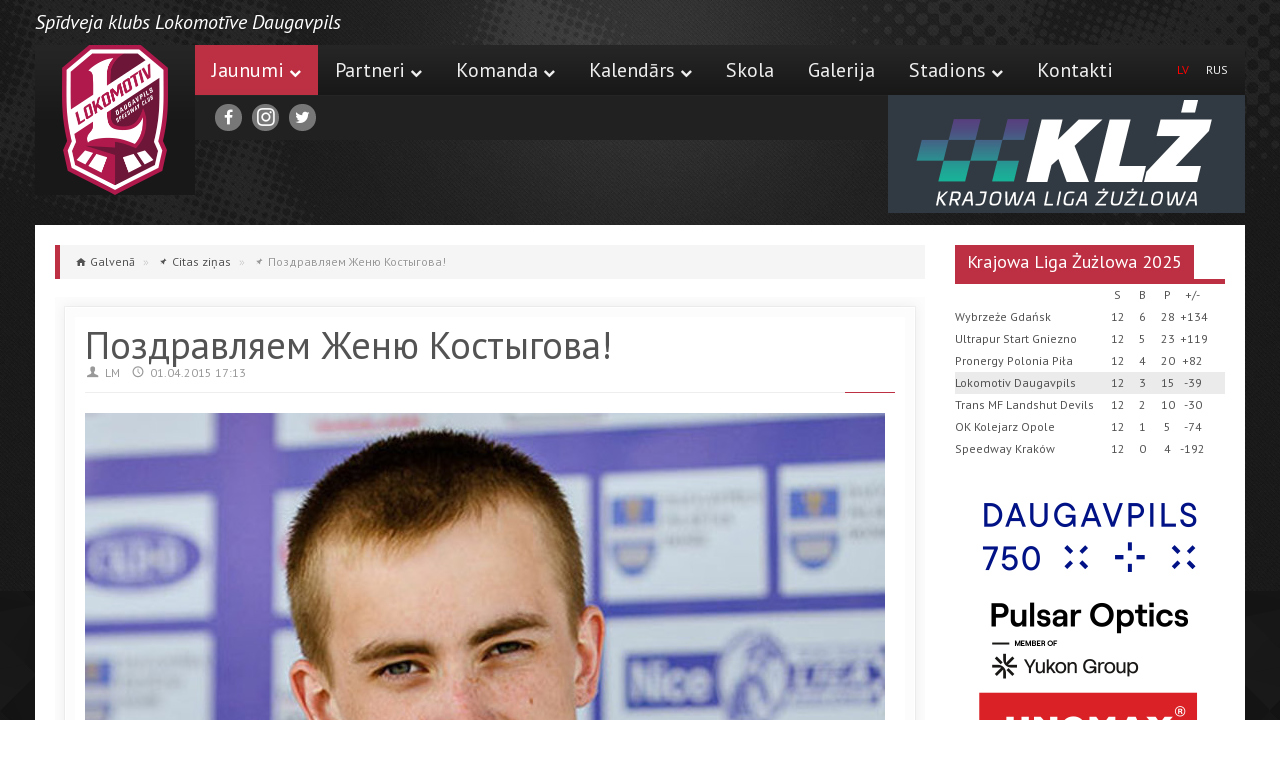

--- FILE ---
content_type: text/html; charset=utf-8
request_url: https://www.lokomotive.lv/posts/2226-pozdravlyaem-zhenu-kostygova
body_size: 7163
content:
<!DOCTYPE html>
<html>
<head>
	<meta charset="UTF-8">
	<link rel="alternate" type="application/rss+xml" title="RSS" href="/rss">
	<title>Поздравляем Женю Костыгова!</title>
	<meta name="description" content="Сегодня свой день рождения отмечает юниор команды Евгений Костыгов. От всей души желаем Евгению здоровья, усердия на тренировках, удачи на треке и всего самого наилучшего.">
	<link rel="shortcut icon" href="/favicon.ico" type="image/x-icon" />
	<link rel="shortcut icon" href="/favicon.png" type="image/png" />
	<meta property="og:type" content="website"/>
  		<meta property="og:title" content="Поздравляем Женю Костыгова!"/>
  	  <meta property="og:description" content="Сегодня свой день рождения отмечает юниор команды Евгений Костыгов. От всей души желаем Евгению здоровья, усердия на тренировках, удачи на треке и всего самого наилучшего."/>
  	  <meta property="og:url" content="https://www.lokomotive.lv/posts/2226-pozdravlyaem-zhenu-kostygova"/>
  	  <meta property="og:image" content="https://www.lokomotive.lv/images/uploads/news/2226/original_kostigovs_original.jpg"/>
	<meta property="fb:admins" content="1548027179"/>
  <meta name="author" content="">
  <meta name="robots" content="index, follow">
  <meta name="viewport" content="width=device-width, initial-scale=1.0">
  <link rel="stylesheet" media="all" href="/assets/application-219481c20f57d25e0af2e5ce42c6bc00.css" data-turbolinks-track="true" />
  <script src="/assets/application-fa1d24d17b1aeae4e108919e7ee62f1c.js" data-turbolinks-track="true"></script>
  <script src="/assets/tinymce-9acfcefb743d336b8fe1750c6a9e7512.js"></script>
  <meta name="csrf-param" content="authenticity_token" />
<meta name="csrf-token" content="CjXLkuhnOeTJFCXkEF3K39uqAeWmuJEYHJNfELCRyWs4MVlt+zSouBkV3QXxc7DHiH6bd/mCdstmQW/QmUhfqA==" />
<!-- 	<script type="text/javascript">var switchTo5x=true;</script>
	<script type="text/javascript" src="https://ws.sharethis.com/button/buttons.js"></script>
	<script type="text/javascript">stLight.options({publisher: "c6c13dd3-59c6-4872-b62a-eb291eda8254"}); </script> -->
</head>
<body>
	          <div id="fb-root"></div>
          <script>
            window.fbAsyncInit = function() {
              FB.init({
                appId  : '258554767574620',
                status : true, // check login status
                cookie : true, // enable cookies to allow the server to access the session
                
                oauth : true,
                xfbml  : true  // parse XFBML
              });
              
            };

            (function() {
              var e = document.createElement('script'); e.async = true;
              e.src = document.location.protocol + '//connect.facebook.net/en_US/all.js';
              document.getElementById('fb-root').appendChild(e);
            }());
          </script>

  <div id="bg"><img src="/images/assets/bg/halftone.png" alt="Halftone" /></div>
  <!-- Header Start -->
  <header class="header">
    <div class="container visible-desktop">
      <div class="row">
        <div class="span12" role="navigation" id="topnav">
          <!-- top nav -->
          <div class="topnav">
            <div class="pull-left">
              <span>Spīdveja klubs Lokomotīve Daugavpils</span>
            </div>
            <ul class="pull-right">
              <li>
      					<div class="fb-like">
      						<span class="st_fblike" displayText="" st_url="https://www.lokomotive.lv"></span>
      					</div>
              </li>
            </ul>
          </div>
        </div>
      </div>
    </div>
    <div id="nav" class="container">
      <div class="row">
        <!-- Logo & Navigation -->
        <div class="span12" role="navigation" id="mainnav" style="position:relative">
          <!-- Site Logo -->
          <h1 id="logo" class="visible-desktop"><a href="/">Lokomotive.lv</a></h1>
          <div class="second_league_logo visible-desktop" style="width:357px"></div>
          <!-- Navigation Start -->
          <nav id="responsive-nav" class="hidden-desktop">
            <div class="collapse-menu">
              <a class="brand" href="/"><img src="https://www.lokomotive.lv/images/assets/logo.png?id=1" alt="Logo" /></a>
			  <a class="brand name" href="/">Spīdveja klubs<br />Lokomotīve<br />Daugavpils</a>
							<span class="collapse-trigger icon awe-chevron-down"></span>
            </div>  
            <ul class="first-level dropdown-nav">
              <li class=current><a href="#">Jaunumi<span class="pull-right icon awe-chevron-down"></span></a>
                <ul class="second-level">
                    <li><a href="https://www.lokomotive.lv/lv/posts/category/poland">Polijas līga</a></li>
                    <li><a href="https://www.lokomotive.lv/lv/posts/category/juniors">Junioru sacensības</a></li>
                    <li><a href="https://www.lokomotive.lv/lv/posts/category/leagues">Mūsejie citās līgās</a></li>
                    <li><a href="https://www.lokomotive.lv/lv/posts/category/world_europe">Starptautiskie</a></li>
                    <li><a href="https://www.lokomotive.lv/lv/posts/category/other">Citas ziņas</a></li>
                    <li><a href="https://www.lokomotive.lv/lv/posts/category/history">Vēsture</a></li>
                </ul>
              </li>
              <li><a href="#">Partneri<span class="pull-right icon awe-chevron-down"></span></a>
                <ul class="second-level">
                  <li><a href="/partners">Kļūsti par partneri</a></li>
                  <li><a href="/partners#main-partner">Mūsu partneri</a></li>
                  <!-- ><li><a href="/partners#info-partner">Informatīvais atbalsts</a></li> -->
                </ul>
              </li>
              <li><a href="#">Komanda<span class="pull-right icon awe-chevron-down"></span></a>
			    <ul class="second-level">
          <li><a href="/teams/2025">Komanda 2025</a></li>
          <li><a href="/teams/2024">Komanda 2024</a></li>
          <li><a href="/teams/2023">Komanda 2023</a></li>
                </ul>
              </li>
              <li><a href="#">Kalendārs<span class="pull-right icon awe-chevron-down"></span></a>
                <ul class="second-level">
                   <li><a href="/leagues/poland-2025">KLŻ 2025</a></li>
                   <li><a href="/calendars/2025">Visas sacīkstes</a></li>
                </ul>
              </li>
              <li><a target="blank" href="/skolas">Skola</a></li>              
              <li><a href="/gallery">Galerija</a></li>
              <li><a href="#">Stadions<span class="pull-right icon awe-chevron-down"></span></a>
              <ul class="second-level">
                <li><a href="/stadiums/lokomotiv">Stadions</a></li>
                <li><a href="/stadiums/lokomotiv#price">Biļešu cenas</a></li>
              </ul>
              </li>
              <li><a href="/contacts">Kontakti</a></li>
              <li><a href="/ru" style="display:inline-block">RUS</a> | <a href="/" style="display:inline-block">LV</a></li>							
            </ul>
          </nav>
            <nav id="main-navigation" class="visible-desktop">
              <ul class="first-level">
                <li class=current><a href="/">Jaunumi<span class="icon awe-chevron-down"></span></a>
                  <ul class="second-level">
                      <li><a href="https://www.lokomotive.lv/lv/posts/category/poland">Polijas līga</a></li>
                      <li><a href="https://www.lokomotive.lv/lv/posts/category/juniors">Junioru sacensības</a></li>
                      <li><a href="https://www.lokomotive.lv/lv/posts/category/leagues">Mūsejie citās līgās</a></li>
                      <li><a href="https://www.lokomotive.lv/lv/posts/category/world_europe">Starptautiskie</a></li>
                      <li><a href="https://www.lokomotive.lv/lv/posts/category/other">Citas ziņas</a></li>
                      <li><a href="https://www.lokomotive.lv/lv/posts/category/history">Vēsture</a></li>
                  </ul>
                </li>  
                <li><a href="/partners">Partneri<span class="icon awe-chevron-down"></span></a>
                  <ul class="second-level">
                    <li><a href="/partners">Kļūsti par partneri</a></li>
                    <li><a href="/partners#main-partner">Mūsu partneri</a></li>
                    <!-- <li><a href="/partners#info-partner">Informatīvais atbalsts</a></li>   -->
                  </ul>
                </li>
                <li><a href="#">Komanda<span class="icon awe-chevron-down"></span></a>
					<ul class="second-level">
					  <li><a href="/teams/2025">Komanda 2025</a></li>
					  <li><a href="/teams/2024">Komanda 2024</a></li>
            <li><a href="/teams/2023">Komanda 2023</a></li>
					</ul>
				</li>
                <li><a href="#">Kalendārs<span class="icon awe-chevron-down"></span></a>
                  <ul class="second-level">
                    <li><a href="/leagues/poland-2025">KLŻ 2025</a></li>
                     <li><a href="/calendars/2025">Visas sacīkstes</a></li>  
                  </ul>
                </li>
                <li><a target="blank" href="/skolas">Skola</a></li>
                <li><a href="/gallery">Galerija</a></li>
                <li><a href="#">Stadions<span class="icon awe-chevron-down"></span></a>
                <ul class="second-level">
                  <li><a href="/stadiums/lokomotiv">Stadions</a></li>
                  <li><a href="/stadiums/lokomotiv#price">Biļešu cenas</a></li>
                </ul>
                </li>
                <li><a href="/contacts">Kontakti</a></li>							
                  <li style="float:right"><a href="/ru" style="font-size:12px">RUS</a></li>
                  <li style="float:right;color:red">LV</li>
                
              </ul>
            </nav>

              <nav id="secondary-navigation" class="visible-desktop">
                <div class="social-media">
                  <ul>
                    <li><a href="https://www.facebook.com/lokomotivelv" target="_blank" rel="nofollow"><span class="awe-facebook"></span></a></li>
                    <li><a href="https://www.instagram.com/lokomotivelv/" target="_blank" rel="nofollow" class="ok"><span class="instagram"></span></a></li>
                    <li><a href="https://twitter.com/LokomotiveLV" target="_blank" rel="nofollow"><span class="awe-twitter"></span></a></li>
<!--                    <li><a href="https://vk.com/lokomotive_lv" target="_blank" rel="nofollow"><span class="fa fa-vk"></span></a></li>
                    <li><a href="https://ok.ru/group/53831574159600" target="_blank" rel="nofollow" class="ok"><span class="ok"></span></a></li>
-->                    
                  </ul>
                </div>
                <div class="pull-right">
                  <ul>
                    </ul>
                  </div>
                </nav>
              </div>
            </div>
          </div>
        </header>
        <div class="container" role="main">
  <section id="main-content" class="row">
	  <div id="content" class="span9">
	    <ul class="breadcrumb">
		    <li class="typ-home"> <a href="/">Galvenā</a> <span class="divider">&raquo;</span></li>
		    <li class="typ-pin"> <a href="https://www.lokomotive.lv/lv/posts/category/other">Citas ziņas</a> <span class="divider">&raquo;</span></li>
        <li class="active typ-pin"> Поздравляем Женю Костыгова!</li>
	    </ul>
      <div class="post-single post-body" id="post">
			  <div class="content-outer">
				  <div class="content-inner">
						<article>
							<div class="article-header">
								<h1 class="title">Поздравляем Женю Костыгова!</h1>
  							<ul class="article-info">
                      <li><span class="icon ent-user"></span>LM</li>
  								<li><span class="icon ent-clock"></span>01.04.2015 17:13</li>                  
  							</ul>
								<div class="separator"></div>
							</div>
  							<div class="article-thumbnail">
  								<img alt="Поздравляем Женю Костыгова!" src="/images/uploads/news/2226/original_kostigovs_original.jpg" />
  							</div>
							<div class="article-content">
								<p>Сегодня свой день рождения отмечает юниор команды Евгений Костыгов. От всей души желаем Евгению здоровья, усердия на тренировках, удачи на треке и всего самого наилучшего.</p>
								
							</div>
						</article>
          </div>
        </div>
      </div>
    </div>
	
	  <div id="right-sidebar" class="span3">
      <div class="sidebar-widget" id="sidebar-tabs">  
  <div class="sidebar-header">
    <ul class="nav nav-tabs">
      <li class="active"><a href="#poland">Krajowa Liga Żużlowa 2025</a></li>
    </ul>
  </div>
  <div class="sidebar-content tab-content">
    <div class="sidebar-item tab-pane active" id="poland">
      <ul class="poland_stats">
<li><div class="team">&nbsp;</div><div>S</div><div>B</div><div>P</div><div>+/-</div></li>
<li><div class="team">Wybrzeże Gdańsk</div><div>12</div><div>6</div><div>28</div><div>+134</div></li>
<li><div class="team">Ultrapur Start Gniezno</div><div>12</div><div>5</div><div>23</div><div>+119</div></li>
<li><div class="team">Pronergy Polonia Piła</div><div>12</div><div>4</div><div>20</div><div>+82</div></li>
<li class="our_team"><div class="team">Lokomotiv Daugavpils</div><div>12</div><div>3</div><div>15</div><div>-39</div></li>
<li><div class="team">Trans MF Landshut Devils</div><div>12</div><div>2</div><div>10</div><div>-30</div></li>
<li><div class="team">OK Kolejarz Opole</div><div>12</div><div>1</div><div>5</div><div>-74</div></li>
<li><div class="team">Speedway Kraków</div><div>12</div><div>0</div><div>4</div><div>-192</div></li>
</ul>
      
    </div>
  </div>
</div>
<div>
  <img style="width:100%;margin:0 auto" src="/images/assets/sponsors-right/partners.png?id=8" alt="Partners" />
</div> 
	  </div>
  </section>
</div>

        <footer class="footer">
          <div class="container footer-container">
            <section class="row">
              <div class="span4 visible-desktop">
                <div class="row footer-left">
                  <div class="span4 carousel-widget">								
                    <div class="widget-header">
                      <h4 class="widget-heading">KLŻ 2025</h4>
                    </div>
                    <div class="widget-content carousel slide" id="carousel-widget2">
                      <ol class="carousel-indicators">
                        <li class="active" data-slide-to="0" data-target="#carousel-widget2"></li>
                        <li data-slide-to="1" data-target="#carousel-widget2"></li>
                        <li data-slide-to="2" data-target="#carousel-widget2"></li>
                      </ol>
                      <div class="carousel-inner">
                        <div class="slide-section active item">
                            <div class="separator"></div>
<div class="slide-item media">
  <a title="Oļegs Mihailovs paliek "Lokomotīves" sastāvā 2026. gada sezonā" class="pull-left media-thumbnail" href="/posts/3671-olegs-mihailovs-paliek-lokomotives-sastava-2026-gada-sezona"><img alt="Oļegs Mihailovs paliek "Lokomotīves" sastāvā 2026. gada sezonā" class="media-object" src="/images/uploads/news/3671/big_square_mih-site.jpg" /></a>
  <div class="media-body">
    <h4 class="media-heading"><a href="/posts/3671-olegs-mihailovs-paliek-lokomotives-sastava-2026-gada-sezona">Oļegs Mihailovs paliek "Lokomotīves" sastāvā 2026. gada sezonā</a></h4>
    <p></p> 
  </div>
</div>
                            <div class="separator"></div>
<div class="slide-item media">
  <a title="David Bellego – “Lokomotīves“ sastāvā 2026. gadā" class="pull-left media-thumbnail" href="/posts/3668-david-bellego-lokomotives-sastava-2026-gada"><img alt="David Bellego – “Lokomotīves“ sastāvā 2026. gadā" class="media-object" src="/images/uploads/news/3668/big_square_post-bellego.jpg" /></a>
  <div class="media-body">
    <h4 class="media-heading"><a href="/posts/3668-david-bellego-lokomotives-sastava-2026-gada">David Bellego – “Lokomotīves“ sastāvā 2026. gadā</a></h4>
    <p>Daugavpils spīdveja klubs “Lokomotīve“ turpina komandas veidošanu 2026. gada sezonai.</p> 
  </div>
</div>
                            <div class="separator"></div>
<div class="slide-item media">
  <a title="«Lokomotīvē» vēl viens pastiprinājums" class="pull-left media-thumbnail" href="/posts/3667-lokomotive-vel-viens-pastiprinajums"><img alt="«Lokomotīvē» vēl viens pastiprinājums" class="media-object" src="/images/uploads/news/3667/big_square_jonas-knudsen.jpg" /></a>
  <div class="media-body">
    <h4 class="media-heading"><a href="/posts/3667-lokomotive-vel-viens-pastiprinajums">«Lokomotīvē» vēl viens pastiprinājums</a></h4>
    <p>Ir panākta vienošanās ar dāņu braucēju Jonas Knudsen (Jonas Knudsen).
</p> 
  </div>
</div>
                        </div>
                        <div class="slide-section item">
                            <div class="separator"></div>
<div class="slide-item media">
  <a title="Komandas līderi paliek sastāvā arī 2026. gadā" class="pull-left media-thumbnail" href="/posts/3665-komandas-lideri-paliek-sastava-ari-2026-gada"><img alt="Komandas līderi paliek sastāvā arī 2026. gadā" class="media-object" src="/images/uploads/news/3665/big_square_kos-kol.jpg" /></a>
  <div class="media-body">
    <h4 class="media-heading"><a href="/posts/3665-komandas-lideri-paliek-sastava-ari-2026-gada">Komandas līderi paliek sastāvā arī 2026. gadā</a></h4>
    <p>Jevgeņijs Kostigovs un Daniils Kolodinskis ir pagarinājuši līgumus ar mūsu klubu uz 2026. gada sezonu.
</p> 
  </div>
</div>
                            <div class="separator"></div>
<div class="slide-item media">
  <a title="Drew Kemp pievienojas Lokomotīvei" class="pull-left media-thumbnail" href="/posts/3662-drew-kemp-pievienojas-lokomotivei"><img alt="Drew Kemp pievienojas Lokomotīvei" class="media-object" src="/images/uploads/news/3662/big_square_kemp.jpg" /></a>
  <div class="media-body">
    <h4 class="media-heading"><a href="/posts/3662-drew-kemp-pievienojas-lokomotivei">Drew Kemp pievienojas Lokomotīvei</a></h4>
    <p>2025. gada sezona ir noslēgusies, un pavisam drīz tiks atvērts pāreju logs 2026. gada sezonai. Taču jau šodien vēlamies paziņot par jaunu mūsu komandas dalībnieku.</p> 
  </div>
</div>
                            <div class="separator"></div>
<div class="slide-item media">
  <a title=""Lokomotīve" – 4. vieta Nacionālajā līgā, priekšā Latvijas čempionāts" class="pull-left media-thumbnail" href="/posts/3658-lokomotive-4-vieta-nacionalaja-liga-prieksa-latvijas-cempionats"><img alt=""Lokomotīve" – 4. vieta Nacionālajā līgā, priekšā Latvijas čempionāts" class="media-object" src="/images/uploads/news/3658/big_square_sssss.jpg" /></a>
  <div class="media-body">
    <h4 class="media-heading"><a href="/posts/3658-lokomotive-4-vieta-nacionalaja-liga-prieksa-latvijas-cempionats">"Lokomotīve" – 4. vieta Nacionālajā līgā, priekšā Latvijas čempionāts</a></h4>
    <p>Svētdien Daugavpils "Lokomotīve" aizvadīja Nacionālās spīdveja līgas pusfināla atbildes maču Polijas Gdaņskā.</p> 
  </div>
</div>
                        </div>
                        <div class="slide-section item">
                            <div class="separator"></div>
<div class="slide-item media">
  <a title="Cīņasspars zaudējumā sarežģītos laikapstākļos" class="pull-left media-thumbnail" href="/posts/3656-cinasspars-zaudejuma-sarezgitos-laikapstaklos"><img alt="Cīņasspars zaudējumā sarežģītos laikapstākļos" class="media-object" src="/images/uploads/news/3656/big_square_0009-Loko-Gdansk-20250824-160506.jpg" /></a>
  <div class="media-body">
    <h4 class="media-heading"><a href="/posts/3656-cinasspars-zaudejuma-sarezgitos-laikapstaklos">Cīņasspars zaudējumā sarežģītos laikapstākļos</a></h4>
    <p>Daugavpils “Lokomotīve” mājās aizvadīja pirmo pusfināla maču Polijas Nacionālās līgas čempionāta 2025. gada sezonā.
</p> 
  </div>
</div>
                            <div class="separator"></div>
<div class="slide-item media">
  <a title="Pusfināla sacīkstes komandu sastāvi" class="pull-left media-thumbnail" href="/posts/3653-pusfinala-sacikstes-komandu-sastavi"><img alt="Pusfināla sacīkstes komandu sastāvi" class="media-object" src="/images/uploads/news/3653/big_square_gd.jpg" /></a>
  <div class="media-body">
    <h4 class="media-heading"><a href="/posts/3653-pusfinala-sacikstes-komandu-sastavi">Pusfināla sacīkstes komandu sastāvi</a></h4>
    <p>Svētdien, 24. augustā, plkst. 16.00 Daugavpils stadionā “Lokomotīve” notiks pirmais Nacionālās spīdveja līgas pusfināls.</p> 
  </div>
</div>
                            <div class="separator"></div>
<div class="slide-item media">
  <a title="Desmit dienas līdz sezonas galvenajām sacīkstēm" class="pull-left media-thumbnail" href="/posts/3652-desmit-dienas-lidz-sezonas-galvenajam-sacikstem"><img alt="Desmit dienas līdz sezonas galvenajām sacīkstēm" class="media-object" src="/images/uploads/news/3652/big_square_unnamed.jpg" /></a>
  <div class="media-body">
    <h4 class="media-heading"><a href="/posts/3652-desmit-dienas-lidz-sezonas-galvenajam-sacikstem">Desmit dienas līdz sezonas galvenajām sacīkstēm</a></h4>
    <p>Tieši pēc desmit dienām, 24. augustā, Daugavpils stadiona “Lokomotīve” trekā notiks Polijas Nacionālās līgas 2025. gada sezonas pirma pusfināla sacīkste.</p> 
  </div>
</div>
                        </div>
                      </div>
                    </div>
                  </div>
                </div>
              </div>

              <div class="span3 footer-extra">
                <div class="footer-box">
                  <h4>Mūsu partneri</h4>
                  <ul>
                    <li><a href="/partners">Daugavpils Pilsētas Dome</a></li>
                    <li><a href="/partners">Daugavpils Sporta Pārvalde</a></li>
                    <li><a href="/partners">Pulsar</a></li>
                    <li><a href="/partners">Intergaz</a></li>
                    <li><a href="/partners">Stokker</a></li>
                    <li><a href="/partners">Karcher</a></li>
                    <li><a href="/partners#main-partner" class="red">pilns saraksts &rarr;</a></li>
                  </ul>
                </div> 
              </div>
              <div class="span3 footer-extra">
                <div class="footer-box">
                  <h4>Par mums</h4>
                  <p><a href="#"><img src="/images/assets/logo.png?id=1" alt="Logo" /></a></p>
                  <address>
                    <p><strong>Spīdveja klubs Lokomotīve Daugavpils</strong></p>
                    <p><span class="awe-home"></span> Jelgavas iela 54</p>
                    <p><span class="awe-map-marker"></span> Daugavpils, LV-5404, Latvija</p>
                    <p><span class="awe-phone"></span> +(371) 27014127</p>
                  </address>

                  <address>
                    <p><strong>Rakstiet mums</strong></p>
                    <p><span class="awe-envelope-alt"></span> Ofiss: <a href="mailto:speedway-loko@inbox.lv"> speedway-loko@inbox.lv</a></p>
                    <p><span class="awe-envelope-alt"></span> WEB: <a href="mailto:admin@lokomotive.lv"> admin@lokomotive.lv</a></p>
                  </address>
                </div>
              </div>
              <div class="span2 footer-extra">
                <div class="footer-box">
                  <h4>Navigācija</h4>
                  <ul>
                    <li><a href="/">Jaunumi</a></li>
                    <li><a href="/teams/2025">Komanda</a></li>
                    <li><a href="/leagues/poland-2025">KLŻ 2025</a></li>
<!--                     <li><a href="/calendars/2021">Visas sacīkstes</a></li>
 -->                <li><a target="blank" href="/skolas">Skola</a></li>    
                    <li><a href="/gallery">Galerija</a></li>
                    <li><a href="/stadiums/lokomotiv">Stadions</a></li>
                    <li><a href="/contacts">Kontakti</a></li>
                  </ul>
                </div>
                <div class="footer-box">
                  <h4>Mēs sociālajos tīklos</h4>
                  <ul class="social-media">
                    <li><a href="https://www.facebook.com/lokomotivelv" target="_blank" rel="nofollow"><span class="awe-facebook"></span></a></li>
                    <li><a href="https://www.instagram.com/lokomotivelv/" target="_blank" rel="nofollow" class="ok"><span class="instagram"></span></a></li>
                    <li><a href="https://twitter.com/LokomotiveLV" target="_blank" rel="nofollow"><span class="awe-twitter"></span></a></li>
<!--                    <li><a href="https://vk.com/lokomotive_lv" target="_blank" rel="nofollow"><span class="fa fa-vk"></span></a></li>
                    <li><a href="https://ok.ru/group/53831574159600" target="_blank" rel="nofollow" class="ok"><span class="ok"></span></a></li>-->
    
                  </ul>
                </div>
              </div>
            </section>
          </div>
          <div class="container" role="navigation" id="footer-nav">
            <section class="row">
              <div class="copyright">
                <p>Copyright &copy; 2015 All rights reserved<br />supported by WebResorts SIA</a> and  <a href="http://search-id.com" target="_blank">AOL Search Logs</a></p>
              </div>
            </section>
          </div>
        </footer>
    		<script type="text/javascript">
    		$(document).ready(function() {
    			 
    		});      
    		</script>
    		<script type="text/javascript">
      	var _gaq = _gaq || [];
      	_gaq.push(['_setAccount', 'UA-687902-17']);
      	_gaq.push(['_trackPageview']);
      	(function() {
      		var ga = document.createElement('script'); ga.type = 'text/javascript'; ga.async = true;
      		ga.src = ('https:' == document.location.protocol ? 'https://ssl' : 'http://www') + '.google-analytics.com/ga.js';
      		var s = document.getElementsByTagName('script')[0]; s.parentNode.insertBefore(ga, s);
      		})();
      		</script>
      </body>
      </html>


--- FILE ---
content_type: text/css
request_url: https://www.lokomotive.lv/assets/application-219481c20f57d25e0af2e5ce42c6bc00.css
body_size: 302711
content:
@import url(https://fonts.googleapis.com/css?family=Cabin:400,400italic,700,700italic);@import url("https://fonts.googleapis.com/css?family=PT+Sans:regular,italic,bold&subset=latin,cyrillic");body{background:url("/images/assets/bg/pattern/bg-diamond.png") repeat 0 0 !important}header .topnav .pull-left{font-style:italic;font-size:20px;font-weight:300}.red{color:#bd2f42 !important}header{margin-top:0px !important}header .visible-desktop .pull-left span{line-height:45px}ul.poland_stats li{overflow:auto;padding:2px 0}ul.poland_stats li div{width:25px;text-align:center;float:left}ul.poland_stats li div.team{width:150px;text-align:left}@media (max-width: 1260px){ul.poland_stats li div.team{width:100px}}ul.poland_stats li.under{border-bottom:1px solid #989898}ul.poland_stats li.last{text-align:right;margin:5px 0 7px 0}ul.poland_stats li.our_team{background:#ebebeb}ul.gp li{overflow:auto;padding:2px 0;font-size:14px}ul.gp li div.total{width:15px;float:right;font-size:14px;padding:1px;margin:0 1px;width:30px;text-align:center}.padding-top20{padding-top:20px}ul.past_results{column-count:2;column-gap:20px}ul.past_results li{overflow:auto;padding:2px 0}.container[role="main"]{margin-top:30px}.nice_logo{background:url("/images/assets/nice-logo2018.png") no-repeat;width:306px;height:102px;position:absolute;right:-40px;top:58px}.league_logo{background:url("/images/assets/ewinner-logo2020.png") no-repeat;width:257px;height:118px;position:absolute;right:-40px;top:50px}.second_league_logo{background:url("/images/assets/2liga-2024.png") no-repeat;background-size:cover;width:321px;height:118px;position:absolute;right:-40px;top:50px}ul#gallery_photos_list{overflow:auto;list-style-type:none}ul#gallery_photos_list li{float:left;margin:5px;border:1px solid #989898;width:100px;height:100px}ul#gallery_photos_list li img{width:100px;height:100px}ul#gallery_photos_list li.current{border:1px solid #9e1b34}ul#gallery_photos_list li a{display:block}ul.records{margin-left:10px;list-style-type:none}ul.records li{float:none;display:block;padding:3px 0}ul.rec.title li{font-weight:bold}ul.rec{overflow:auto;margin:0px}ul.rec li{float:left}ul.rec li.date{width:120px;text-align:center}ul.rec li.length{width:120px;text-align:center}ul.rec li.time{width:180px;text-align:center}ul.rec li.name{width:160px;text-align:left}ul.rec li.comment{text-align:left}ul.contacts{margin-bottom:20px;list-style-type:none}ul.contacts li{padding-bottom:10px;padding-left:10px}ul.calendar{list-style-type:none}ul.calendar li{overflow:auto}ul.calendar li.next{background:#ebebeb}ul.calendar li:hover{background:#ebebeb}ul.calendar li:hover a{display:block;cursor:pointer}ul.calendar li div{float:left;padding:10px 0}ul.calendar li div.date{width:60px;text-align:center}ul.calendar li div.race{width:400px}ul.calendar li div.place{width:140px}.partner{float:left;text-align:center;padding:10px;border:1px solid #ebebeb;border-radius:10px;margin:5px}#gallery .gallery-item{text-align:left;padding:10px;width:100%}#gallery .gallery-item img{max-width:100px}#gallery .gallery-item.last-col{margin-right:0 !important;float:left !important}@media (max-width: 1200px){#gallery .gallery-item{text-align:left;padding:10px;width:100%}}ul.tour li{padding:5px 0;list-style-type:none}ul.races{padding-left:10px;margin-bottom:20px;list-style-type:none}ul.races li{overflow:auto;padding-left:10px}ul.races li:hover{background:#ebebeb;color:#000}ul.races li:hover a{display:block;cursor:pointer}ul.races li div{float:right;margin-right:10px}ul.team li{padding-bottom:10px}div.russian_table{margin-top:20px;margin-bottom:20px}div.russian_table div.row{overflow:auto;padding:5px 0}div.russian_table div.row div{float:left;width:70px;text-align:center;font-size:12px}div.russian_table.small div.row div{width:65px}.post-body .article-content p,.post-body .article-content div,.post-body .article-content span,.post-body .article-content a{font-size:16px}@media (max-width: 1260px){.post-body .article-content p,.post-body .article-content div,.post-body .article-content span,.post-body .article-content a{font-size:12px}}div#comment_form{width:500px;margin:0 auto}textarea#comment_text{height:100px}ul#comments{margin:10px 0;list-style-type:none}ul#comments li{padding:10px;margin-bottom:10px;font-size:12px;text-align:left;border:1px solid #ebebeb}ul#comments li.reklama{text-align:center}ul#comments li div.name{font-weight:bold;font-size:16px}ul#comments li div.name span{font-weight:normal;font-size:12px}ul#comments li div.text{padding-top:10px;font-size:14px}input#comment_name{width:200px}#comment_form label{background:none !important;color:#000 !important;text-shadow:0 !important;font-size:14px !important}.formtastic .fragments-group select{width:70px}.post-list-link{float:left;margin-right:10px}h5.post-list{margin-bottom:0px}.pagination{display:inline-block}.digg_pagination{background:white;cursor:default;text-align:center}.digg_pagination a,.digg_pagination span,.digg_pagination em{text-decoration:none;padding:0.2em 0.5em;display:block;float:left;margin-right:1px}.digg_pagination .disabled{color:#999999;border:1px solid #dddddd}.digg_pagination .current{font-style:normal;font-weight:bold;background:#bd2f42;color:white;border:1px solid #bd2f42}.digg_pagination a{text-decoration:none;color:#bd2f42;border:1px solid #ebebeb}.digg_pagination a:hover,.digg_pagination a:focus{text-decoration:none;color:#000033;border-color:#000033}.digg_pagination .page_info{background:#bd2f42;color:white;padding:0.4em 0.6em;width:22em;margin-bottom:0.3em;text-align:center}.digg_pagination .page_info b{color:#000033;background:#6aa6ed;padding:0.1em 0.25em}.digg_pagination:after{content:".";display:block;height:0;clear:both;visibility:hidden}* html .digg_pagination{height:1%}*:first-child+html .digg_pagination{overflow:hidden}.article-category{margin-top:-50px;margin-left:-3px;border-left:2px solid #bd2f42;background-color:rgba(0,0,0,0.8);padding:2px 10px;float:left;clear:both}.article-category .icon{display:inline-block;padding:0}.article-category a{color:#999999 !important;margin:0 5px;font-size:14px;text-decoration:none;display:inline}.article-category a:hover{color:#fff !important}.youtube{float:none;clear:both;width:100%;position:relative;padding-bottom:56.25%;padding-top:25px;height:0}.youtube iframe{position:absolute;top:0;left:0;width:100%;height:100%}a.wtt_ph{display:inline-block;background:url(/images/assets/welcome_to_team/photo.png) no-repeat;width:24px;height:19px;margin-left:5px}a.wtt_pdf{display:inline-block;background:url(/images/assets/welcome_to_team/pdf.png) no-repeat;width:34px;height:15px;margin-left:5px}.our-team div{display:inline-block;text-align:center;margin:10px 2% 20px 2%}.our-team div img{border-radius:10px}.our-team div span{clear:both;font-weight:bold}span.ok{background:url(/images/assets/ok.png) no-repeat;width:28px;height:28px;display:block;background-position:3px 3px}span.instagram{background:url(/images/assets/instagram.png) no-repeat;width:28px;height:28px;display:block;background-position:3px 3px}@media (max-width: 979px){ul.calendar{margin:0}ul.calendar .first{display:none}ul.calendar li div.race{width:auto}ul.calendar li div.place{width:auto;margin-left:10px}ul.calendar li div.place:before{content:"("}ul.calendar li div.place:after{content:")"}#content{width:100%}.container[role="main"] #main-content #content #post .content-outer .content-inner{padding:0px !important}#right-sidebar{width:320px}ul.poland_stats li div.team{width:156px}}.hidden-desktop .brand img{height:100px}.hidden-desktop .brand.name{padding:20px 0 0 0 !important;font-size:22px;display:block;line-height:25px}header nav#responsive-nav ul.dropdown-nav li a{padding:10px !important;font-size:20px !important}@media (max-width: 979px){#right-sidebar{width:100%}}@media (max-width: 400px){.hidden-desktop .brand.name{font-size:16px;line-height:18px}}header nav#main-navigation ul>li>a{padding:0 17px !important}@media (max-width: 475px){.container#slideshow #carouselslide .slide-section .carousel-caption h3{font-size:25px !important;line-height:25px !important}}/*!
 *  Font Awesome 4.5.0 by @davegandy - http://fontawesome.io - @fontawesome
 *  License - http://fontawesome.io/license (Font: SIL OFL 1.1, CSS: MIT License)
 */@font-face{font-family:'FontAwesome';src:url("../fonts/fontawesome-webfont.eot?v=4.5.0");src:url("../fonts/fontawesome-webfont.eot?#iefix&v=4.5.0") format("embedded-opentype"),url("../fonts/fontawesome-webfont.woff2?v=4.5.0") format("woff2"),url("../fonts/fontawesome-webfont.woff?v=4.5.0") format("woff"),url("../fonts/fontawesome-webfont.ttf?v=4.5.0") format("truetype"),url("../fonts/fontawesome-webfont.svg?v=4.5.0#fontawesomeregular") format("svg");font-weight:normal;font-style:normal}.fa{display:inline-block;font:normal normal normal 14px/1 FontAwesome;font-size:inherit;text-rendering:auto;-webkit-font-smoothing:antialiased;-moz-osx-font-smoothing:grayscale}.fa-lg{font-size:1.33333333em;line-height:.75em;vertical-align:-15%}.fa-2x{font-size:2em}.fa-3x{font-size:3em}.fa-4x{font-size:4em}.fa-5x{font-size:5em}.fa-fw{width:1.28571429em;text-align:center}.fa-ul{padding-left:0;margin-left:2.14285714em;list-style-type:none}.fa-ul>li{position:relative}.fa-li{position:absolute;left:-2.14285714em;width:2.14285714em;top:.14285714em;text-align:center}.fa-li.fa-lg{left:-1.85714286em}.fa-border{padding:.2em .25em .15em;border:solid .08em #eee;border-radius:.1em}.fa-pull-left{float:left}.fa-pull-right{float:right}.fa.fa-pull-left{margin-right:.3em}.fa.fa-pull-right{margin-left:.3em}.pull-right{float:right}.pull-left{float:left}.fa.pull-left{margin-right:.3em}.fa.pull-right{margin-left:.3em}.fa-spin{-webkit-animation:fa-spin 2s infinite linear;animation:fa-spin 2s infinite linear}.fa-pulse{-webkit-animation:fa-spin 1s infinite steps(8);animation:fa-spin 1s infinite steps(8)}@-webkit-keyframes fa-spin{0%{-webkit-transform:rotate(0deg);transform:rotate(0deg)}100%{-webkit-transform:rotate(359deg);transform:rotate(359deg)}}@keyframes fa-spin{0%{-webkit-transform:rotate(0deg);transform:rotate(0deg)}100%{-webkit-transform:rotate(359deg);transform:rotate(359deg)}}.fa-rotate-90{filter:progid:DXImageTransform.Microsoft.BasicImage(rotation=1);-webkit-transform:rotate(90deg);-ms-transform:rotate(90deg);transform:rotate(90deg)}.fa-rotate-180{filter:progid:DXImageTransform.Microsoft.BasicImage(rotation=2);-webkit-transform:rotate(180deg);-ms-transform:rotate(180deg);transform:rotate(180deg)}.fa-rotate-270{filter:progid:DXImageTransform.Microsoft.BasicImage(rotation=3);-webkit-transform:rotate(270deg);-ms-transform:rotate(270deg);transform:rotate(270deg)}.fa-flip-horizontal{filter:progid:DXImageTransform.Microsoft.BasicImage(rotation=0, mirror=1);-webkit-transform:scale(-1, 1);-ms-transform:scale(-1, 1);transform:scale(-1, 1)}.fa-flip-vertical{filter:progid:DXImageTransform.Microsoft.BasicImage(rotation=2, mirror=1);-webkit-transform:scale(1, -1);-ms-transform:scale(1, -1);transform:scale(1, -1)}:root .fa-rotate-90,:root .fa-rotate-180,:root .fa-rotate-270,:root .fa-flip-horizontal,:root .fa-flip-vertical{filter:none}.fa-stack{position:relative;display:inline-block;width:2em;height:2em;line-height:2em;vertical-align:middle}.fa-stack-1x,.fa-stack-2x{position:absolute;left:0;width:100%;text-align:center}.fa-stack-1x{line-height:inherit}.fa-stack-2x{font-size:2em}.fa-inverse{color:#fff}.fa-glass:before{content:"\f000"}.fa-music:before{content:"\f001"}.fa-search:before{content:"\f002"}.fa-envelope-o:before{content:"\f003"}.fa-heart:before{content:"\f004"}.fa-star:before{content:"\f005"}.fa-star-o:before{content:"\f006"}.fa-user:before{content:"\f007"}.fa-film:before{content:"\f008"}.fa-th-large:before{content:"\f009"}.fa-th:before{content:"\f00a"}.fa-th-list:before{content:"\f00b"}.fa-check:before{content:"\f00c"}.fa-remove:before,.fa-close:before,.fa-times:before{content:"\f00d"}.fa-search-plus:before{content:"\f00e"}.fa-search-minus:before{content:"\f010"}.fa-power-off:before{content:"\f011"}.fa-signal:before{content:"\f012"}.fa-gear:before,.fa-cog:before{content:"\f013"}.fa-trash-o:before{content:"\f014"}.fa-home:before{content:"\f015"}.fa-file-o:before{content:"\f016"}.fa-clock-o:before{content:"\f017"}.fa-road:before{content:"\f018"}.fa-download:before{content:"\f019"}.fa-arrow-circle-o-down:before{content:"\f01a"}.fa-arrow-circle-o-up:before{content:"\f01b"}.fa-inbox:before{content:"\f01c"}.fa-play-circle-o:before{content:"\f01d"}.fa-rotate-right:before,.fa-repeat:before{content:"\f01e"}.fa-refresh:before{content:"\f021"}.fa-list-alt:before{content:"\f022"}.fa-lock:before{content:"\f023"}.fa-flag:before{content:"\f024"}.fa-headphones:before{content:"\f025"}.fa-volume-off:before{content:"\f026"}.fa-volume-down:before{content:"\f027"}.fa-volume-up:before{content:"\f028"}.fa-qrcode:before{content:"\f029"}.fa-barcode:before{content:"\f02a"}.fa-tag:before{content:"\f02b"}.fa-tags:before{content:"\f02c"}.fa-book:before{content:"\f02d"}.fa-bookmark:before{content:"\f02e"}.fa-print:before{content:"\f02f"}.fa-camera:before{content:"\f030"}.fa-font:before{content:"\f031"}.fa-bold:before{content:"\f032"}.fa-italic:before{content:"\f033"}.fa-text-height:before{content:"\f034"}.fa-text-width:before{content:"\f035"}.fa-align-left:before{content:"\f036"}.fa-align-center:before{content:"\f037"}.fa-align-right:before{content:"\f038"}.fa-align-justify:before{content:"\f039"}.fa-list:before{content:"\f03a"}.fa-dedent:before,.fa-outdent:before{content:"\f03b"}.fa-indent:before{content:"\f03c"}.fa-video-camera:before{content:"\f03d"}.fa-photo:before,.fa-image:before,.fa-picture-o:before{content:"\f03e"}.fa-pencil:before{content:"\f040"}.fa-map-marker:before{content:"\f041"}.fa-adjust:before{content:"\f042"}.fa-tint:before{content:"\f043"}.fa-edit:before,.fa-pencil-square-o:before{content:"\f044"}.fa-share-square-o:before{content:"\f045"}.fa-check-square-o:before{content:"\f046"}.fa-arrows:before{content:"\f047"}.fa-step-backward:before{content:"\f048"}.fa-fast-backward:before{content:"\f049"}.fa-backward:before{content:"\f04a"}.fa-play:before{content:"\f04b"}.fa-pause:before{content:"\f04c"}.fa-stop:before{content:"\f04d"}.fa-forward:before{content:"\f04e"}.fa-fast-forward:before{content:"\f050"}.fa-step-forward:before{content:"\f051"}.fa-eject:before{content:"\f052"}.fa-chevron-left:before{content:"\f053"}.fa-chevron-right:before{content:"\f054"}.fa-plus-circle:before{content:"\f055"}.fa-minus-circle:before{content:"\f056"}.fa-times-circle:before{content:"\f057"}.fa-check-circle:before{content:"\f058"}.fa-question-circle:before{content:"\f059"}.fa-info-circle:before{content:"\f05a"}.fa-crosshairs:before{content:"\f05b"}.fa-times-circle-o:before{content:"\f05c"}.fa-check-circle-o:before{content:"\f05d"}.fa-ban:before{content:"\f05e"}.fa-arrow-left:before{content:"\f060"}.fa-arrow-right:before{content:"\f061"}.fa-arrow-up:before{content:"\f062"}.fa-arrow-down:before{content:"\f063"}.fa-mail-forward:before,.fa-share:before{content:"\f064"}.fa-expand:before{content:"\f065"}.fa-compress:before{content:"\f066"}.fa-plus:before{content:"\f067"}.fa-minus:before{content:"\f068"}.fa-asterisk:before{content:"\f069"}.fa-exclamation-circle:before{content:"\f06a"}.fa-gift:before{content:"\f06b"}.fa-leaf:before{content:"\f06c"}.fa-fire:before{content:"\f06d"}.fa-eye:before{content:"\f06e"}.fa-eye-slash:before{content:"\f070"}.fa-warning:before,.fa-exclamation-triangle:before{content:"\f071"}.fa-plane:before{content:"\f072"}.fa-calendar:before{content:"\f073"}.fa-random:before{content:"\f074"}.fa-comment:before{content:"\f075"}.fa-magnet:before{content:"\f076"}.fa-chevron-up:before{content:"\f077"}.fa-chevron-down:before{content:"\f078"}.fa-retweet:before{content:"\f079"}.fa-shopping-cart:before{content:"\f07a"}.fa-folder:before{content:"\f07b"}.fa-folder-open:before{content:"\f07c"}.fa-arrows-v:before{content:"\f07d"}.fa-arrows-h:before{content:"\f07e"}.fa-bar-chart-o:before,.fa-bar-chart:before{content:"\f080"}.fa-twitter-square:before{content:"\f081"}.fa-facebook-square:before{content:"\f082"}.fa-camera-retro:before{content:"\f083"}.fa-key:before{content:"\f084"}.fa-gears:before,.fa-cogs:before{content:"\f085"}.fa-comments:before{content:"\f086"}.fa-thumbs-o-up:before{content:"\f087"}.fa-thumbs-o-down:before{content:"\f088"}.fa-star-half:before{content:"\f089"}.fa-heart-o:before{content:"\f08a"}.fa-sign-out:before{content:"\f08b"}.fa-linkedin-square:before{content:"\f08c"}.fa-thumb-tack:before{content:"\f08d"}.fa-external-link:before{content:"\f08e"}.fa-sign-in:before{content:"\f090"}.fa-trophy:before{content:"\f091"}.fa-github-square:before{content:"\f092"}.fa-upload:before{content:"\f093"}.fa-lemon-o:before{content:"\f094"}.fa-phone:before{content:"\f095"}.fa-square-o:before{content:"\f096"}.fa-bookmark-o:before{content:"\f097"}.fa-phone-square:before{content:"\f098"}.fa-twitter:before{content:"\f099"}.fa-facebook-f:before,.fa-facebook:before{content:"\f09a"}.fa-github:before{content:"\f09b"}.fa-unlock:before{content:"\f09c"}.fa-credit-card:before{content:"\f09d"}.fa-feed:before,.fa-rss:before{content:"\f09e"}.fa-hdd-o:before{content:"\f0a0"}.fa-bullhorn:before{content:"\f0a1"}.fa-bell:before{content:"\f0f3"}.fa-certificate:before{content:"\f0a3"}.fa-hand-o-right:before{content:"\f0a4"}.fa-hand-o-left:before{content:"\f0a5"}.fa-hand-o-up:before{content:"\f0a6"}.fa-hand-o-down:before{content:"\f0a7"}.fa-arrow-circle-left:before{content:"\f0a8"}.fa-arrow-circle-right:before{content:"\f0a9"}.fa-arrow-circle-up:before{content:"\f0aa"}.fa-arrow-circle-down:before{content:"\f0ab"}.fa-globe:before{content:"\f0ac"}.fa-wrench:before{content:"\f0ad"}.fa-tasks:before{content:"\f0ae"}.fa-filter:before{content:"\f0b0"}.fa-briefcase:before{content:"\f0b1"}.fa-arrows-alt:before{content:"\f0b2"}.fa-group:before,.fa-users:before{content:"\f0c0"}.fa-chain:before,.fa-link:before{content:"\f0c1"}.fa-cloud:before{content:"\f0c2"}.fa-flask:before{content:"\f0c3"}.fa-cut:before,.fa-scissors:before{content:"\f0c4"}.fa-copy:before,.fa-files-o:before{content:"\f0c5"}.fa-paperclip:before{content:"\f0c6"}.fa-save:before,.fa-floppy-o:before{content:"\f0c7"}.fa-square:before{content:"\f0c8"}.fa-navicon:before,.fa-reorder:before,.fa-bars:before{content:"\f0c9"}.fa-list-ul:before{content:"\f0ca"}.fa-list-ol:before{content:"\f0cb"}.fa-strikethrough:before{content:"\f0cc"}.fa-underline:before{content:"\f0cd"}.fa-table:before{content:"\f0ce"}.fa-magic:before{content:"\f0d0"}.fa-truck:before{content:"\f0d1"}.fa-pinterest:before{content:"\f0d2"}.fa-pinterest-square:before{content:"\f0d3"}.fa-google-plus-square:before{content:"\f0d4"}.fa-google-plus:before{content:"\f0d5"}.fa-money:before{content:"\f0d6"}.fa-caret-down:before{content:"\f0d7"}.fa-caret-up:before{content:"\f0d8"}.fa-caret-left:before{content:"\f0d9"}.fa-caret-right:before{content:"\f0da"}.fa-columns:before{content:"\f0db"}.fa-unsorted:before,.fa-sort:before{content:"\f0dc"}.fa-sort-down:before,.fa-sort-desc:before{content:"\f0dd"}.fa-sort-up:before,.fa-sort-asc:before{content:"\f0de"}.fa-envelope:before{content:"\f0e0"}.fa-linkedin:before{content:"\f0e1"}.fa-rotate-left:before,.fa-undo:before{content:"\f0e2"}.fa-legal:before,.fa-gavel:before{content:"\f0e3"}.fa-dashboard:before,.fa-tachometer:before{content:"\f0e4"}.fa-comment-o:before{content:"\f0e5"}.fa-comments-o:before{content:"\f0e6"}.fa-flash:before,.fa-bolt:before{content:"\f0e7"}.fa-sitemap:before{content:"\f0e8"}.fa-umbrella:before{content:"\f0e9"}.fa-paste:before,.fa-clipboard:before{content:"\f0ea"}.fa-lightbulb-o:before{content:"\f0eb"}.fa-exchange:before{content:"\f0ec"}.fa-cloud-download:before{content:"\f0ed"}.fa-cloud-upload:before{content:"\f0ee"}.fa-user-md:before{content:"\f0f0"}.fa-stethoscope:before{content:"\f0f1"}.fa-suitcase:before{content:"\f0f2"}.fa-bell-o:before{content:"\f0a2"}.fa-coffee:before{content:"\f0f4"}.fa-cutlery:before{content:"\f0f5"}.fa-file-text-o:before{content:"\f0f6"}.fa-building-o:before{content:"\f0f7"}.fa-hospital-o:before{content:"\f0f8"}.fa-ambulance:before{content:"\f0f9"}.fa-medkit:before{content:"\f0fa"}.fa-fighter-jet:before{content:"\f0fb"}.fa-beer:before{content:"\f0fc"}.fa-h-square:before{content:"\f0fd"}.fa-plus-square:before{content:"\f0fe"}.fa-angle-double-left:before{content:"\f100"}.fa-angle-double-right:before{content:"\f101"}.fa-angle-double-up:before{content:"\f102"}.fa-angle-double-down:before{content:"\f103"}.fa-angle-left:before{content:"\f104"}.fa-angle-right:before{content:"\f105"}.fa-angle-up:before{content:"\f106"}.fa-angle-down:before{content:"\f107"}.fa-desktop:before{content:"\f108"}.fa-laptop:before{content:"\f109"}.fa-tablet:before{content:"\f10a"}.fa-mobile-phone:before,.fa-mobile:before{content:"\f10b"}.fa-circle-o:before{content:"\f10c"}.fa-quote-left:before{content:"\f10d"}.fa-quote-right:before{content:"\f10e"}.fa-spinner:before{content:"\f110"}.fa-circle:before{content:"\f111"}.fa-mail-reply:before,.fa-reply:before{content:"\f112"}.fa-github-alt:before{content:"\f113"}.fa-folder-o:before{content:"\f114"}.fa-folder-open-o:before{content:"\f115"}.fa-smile-o:before{content:"\f118"}.fa-frown-o:before{content:"\f119"}.fa-meh-o:before{content:"\f11a"}.fa-gamepad:before{content:"\f11b"}.fa-keyboard-o:before{content:"\f11c"}.fa-flag-o:before{content:"\f11d"}.fa-flag-checkered:before{content:"\f11e"}.fa-terminal:before{content:"\f120"}.fa-code:before{content:"\f121"}.fa-mail-reply-all:before,.fa-reply-all:before{content:"\f122"}.fa-star-half-empty:before,.fa-star-half-full:before,.fa-star-half-o:before{content:"\f123"}.fa-location-arrow:before{content:"\f124"}.fa-crop:before{content:"\f125"}.fa-code-fork:before{content:"\f126"}.fa-unlink:before,.fa-chain-broken:before{content:"\f127"}.fa-question:before{content:"\f128"}.fa-info:before{content:"\f129"}.fa-exclamation:before{content:"\f12a"}.fa-superscript:before{content:"\f12b"}.fa-subscript:before{content:"\f12c"}.fa-eraser:before{content:"\f12d"}.fa-puzzle-piece:before{content:"\f12e"}.fa-microphone:before{content:"\f130"}.fa-microphone-slash:before{content:"\f131"}.fa-shield:before{content:"\f132"}.fa-calendar-o:before{content:"\f133"}.fa-fire-extinguisher:before{content:"\f134"}.fa-rocket:before{content:"\f135"}.fa-maxcdn:before{content:"\f136"}.fa-chevron-circle-left:before{content:"\f137"}.fa-chevron-circle-right:before{content:"\f138"}.fa-chevron-circle-up:before{content:"\f139"}.fa-chevron-circle-down:before{content:"\f13a"}.fa-html5:before{content:"\f13b"}.fa-css3:before{content:"\f13c"}.fa-anchor:before{content:"\f13d"}.fa-unlock-alt:before{content:"\f13e"}.fa-bullseye:before{content:"\f140"}.fa-ellipsis-h:before{content:"\f141"}.fa-ellipsis-v:before{content:"\f142"}.fa-rss-square:before{content:"\f143"}.fa-play-circle:before{content:"\f144"}.fa-ticket:before{content:"\f145"}.fa-minus-square:before{content:"\f146"}.fa-minus-square-o:before{content:"\f147"}.fa-level-up:before{content:"\f148"}.fa-level-down:before{content:"\f149"}.fa-check-square:before{content:"\f14a"}.fa-pencil-square:before{content:"\f14b"}.fa-external-link-square:before{content:"\f14c"}.fa-share-square:before{content:"\f14d"}.fa-compass:before{content:"\f14e"}.fa-toggle-down:before,.fa-caret-square-o-down:before{content:"\f150"}.fa-toggle-up:before,.fa-caret-square-o-up:before{content:"\f151"}.fa-toggle-right:before,.fa-caret-square-o-right:before{content:"\f152"}.fa-euro:before,.fa-eur:before{content:"\f153"}.fa-gbp:before{content:"\f154"}.fa-dollar:before,.fa-usd:before{content:"\f155"}.fa-rupee:before,.fa-inr:before{content:"\f156"}.fa-cny:before,.fa-rmb:before,.fa-yen:before,.fa-jpy:before{content:"\f157"}.fa-ruble:before,.fa-rouble:before,.fa-rub:before{content:"\f158"}.fa-won:before,.fa-krw:before{content:"\f159"}.fa-bitcoin:before,.fa-btc:before{content:"\f15a"}.fa-file:before{content:"\f15b"}.fa-file-text:before{content:"\f15c"}.fa-sort-alpha-asc:before{content:"\f15d"}.fa-sort-alpha-desc:before{content:"\f15e"}.fa-sort-amount-asc:before{content:"\f160"}.fa-sort-amount-desc:before{content:"\f161"}.fa-sort-numeric-asc:before{content:"\f162"}.fa-sort-numeric-desc:before{content:"\f163"}.fa-thumbs-up:before{content:"\f164"}.fa-thumbs-down:before{content:"\f165"}.fa-youtube-square:before{content:"\f166"}.fa-youtube:before{content:"\f167"}.fa-xing:before{content:"\f168"}.fa-xing-square:before{content:"\f169"}.fa-youtube-play:before{content:"\f16a"}.fa-dropbox:before{content:"\f16b"}.fa-stack-overflow:before{content:"\f16c"}.fa-instagram:before{content:"\f16d"}.fa-flickr:before{content:"\f16e"}.fa-adn:before{content:"\f170"}.fa-bitbucket:before{content:"\f171"}.fa-bitbucket-square:before{content:"\f172"}.fa-tumblr:before{content:"\f173"}.fa-tumblr-square:before{content:"\f174"}.fa-long-arrow-down:before{content:"\f175"}.fa-long-arrow-up:before{content:"\f176"}.fa-long-arrow-left:before{content:"\f177"}.fa-long-arrow-right:before{content:"\f178"}.fa-apple:before{content:"\f179"}.fa-windows:before{content:"\f17a"}.fa-android:before{content:"\f17b"}.fa-linux:before{content:"\f17c"}.fa-dribbble:before{content:"\f17d"}.fa-skype:before{content:"\f17e"}.fa-foursquare:before{content:"\f180"}.fa-trello:before{content:"\f181"}.fa-female:before{content:"\f182"}.fa-male:before{content:"\f183"}.fa-gittip:before,.fa-gratipay:before{content:"\f184"}.fa-sun-o:before{content:"\f185"}.fa-moon-o:before{content:"\f186"}.fa-archive:before{content:"\f187"}.fa-bug:before{content:"\f188"}.fa-vk:before{content:"\f189"}.fa-weibo:before{content:"\f18a"}.fa-renren:before{content:"\f18b"}.fa-pagelines:before{content:"\f18c"}.fa-stack-exchange:before{content:"\f18d"}.fa-arrow-circle-o-right:before{content:"\f18e"}.fa-arrow-circle-o-left:before{content:"\f190"}.fa-toggle-left:before,.fa-caret-square-o-left:before{content:"\f191"}.fa-dot-circle-o:before{content:"\f192"}.fa-wheelchair:before{content:"\f193"}.fa-vimeo-square:before{content:"\f194"}.fa-turkish-lira:before,.fa-try:before{content:"\f195"}.fa-plus-square-o:before{content:"\f196"}.fa-space-shuttle:before{content:"\f197"}.fa-slack:before{content:"\f198"}.fa-envelope-square:before{content:"\f199"}.fa-wordpress:before{content:"\f19a"}.fa-openid:before{content:"\f19b"}.fa-institution:before,.fa-bank:before,.fa-university:before{content:"\f19c"}.fa-mortar-board:before,.fa-graduation-cap:before{content:"\f19d"}.fa-yahoo:before{content:"\f19e"}.fa-google:before{content:"\f1a0"}.fa-reddit:before{content:"\f1a1"}.fa-reddit-square:before{content:"\f1a2"}.fa-stumbleupon-circle:before{content:"\f1a3"}.fa-stumbleupon:before{content:"\f1a4"}.fa-delicious:before{content:"\f1a5"}.fa-digg:before{content:"\f1a6"}.fa-pied-piper:before{content:"\f1a7"}.fa-pied-piper-alt:before{content:"\f1a8"}.fa-drupal:before{content:"\f1a9"}.fa-joomla:before{content:"\f1aa"}.fa-language:before{content:"\f1ab"}.fa-fax:before{content:"\f1ac"}.fa-building:before{content:"\f1ad"}.fa-child:before{content:"\f1ae"}.fa-paw:before{content:"\f1b0"}.fa-spoon:before{content:"\f1b1"}.fa-cube:before{content:"\f1b2"}.fa-cubes:before{content:"\f1b3"}.fa-behance:before{content:"\f1b4"}.fa-behance-square:before{content:"\f1b5"}.fa-steam:before{content:"\f1b6"}.fa-steam-square:before{content:"\f1b7"}.fa-recycle:before{content:"\f1b8"}.fa-automobile:before,.fa-car:before{content:"\f1b9"}.fa-cab:before,.fa-taxi:before{content:"\f1ba"}.fa-tree:before{content:"\f1bb"}.fa-spotify:before{content:"\f1bc"}.fa-deviantart:before{content:"\f1bd"}.fa-soundcloud:before{content:"\f1be"}.fa-database:before{content:"\f1c0"}.fa-file-pdf-o:before{content:"\f1c1"}.fa-file-word-o:before{content:"\f1c2"}.fa-file-excel-o:before{content:"\f1c3"}.fa-file-powerpoint-o:before{content:"\f1c4"}.fa-file-photo-o:before,.fa-file-picture-o:before,.fa-file-image-o:before{content:"\f1c5"}.fa-file-zip-o:before,.fa-file-archive-o:before{content:"\f1c6"}.fa-file-sound-o:before,.fa-file-audio-o:before{content:"\f1c7"}.fa-file-movie-o:before,.fa-file-video-o:before{content:"\f1c8"}.fa-file-code-o:before{content:"\f1c9"}.fa-vine:before{content:"\f1ca"}.fa-codepen:before{content:"\f1cb"}.fa-jsfiddle:before{content:"\f1cc"}.fa-life-bouy:before,.fa-life-buoy:before,.fa-life-saver:before,.fa-support:before,.fa-life-ring:before{content:"\f1cd"}.fa-circle-o-notch:before{content:"\f1ce"}.fa-ra:before,.fa-rebel:before{content:"\f1d0"}.fa-ge:before,.fa-empire:before{content:"\f1d1"}.fa-git-square:before{content:"\f1d2"}.fa-git:before{content:"\f1d3"}.fa-y-combinator-square:before,.fa-yc-square:before,.fa-hacker-news:before{content:"\f1d4"}.fa-tencent-weibo:before{content:"\f1d5"}.fa-qq:before{content:"\f1d6"}.fa-wechat:before,.fa-weixin:before{content:"\f1d7"}.fa-send:before,.fa-paper-plane:before{content:"\f1d8"}.fa-send-o:before,.fa-paper-plane-o:before{content:"\f1d9"}.fa-history:before{content:"\f1da"}.fa-circle-thin:before{content:"\f1db"}.fa-header:before{content:"\f1dc"}.fa-paragraph:before{content:"\f1dd"}.fa-sliders:before{content:"\f1de"}.fa-share-alt:before{content:"\f1e0"}.fa-share-alt-square:before{content:"\f1e1"}.fa-bomb:before{content:"\f1e2"}.fa-soccer-ball-o:before,.fa-futbol-o:before{content:"\f1e3"}.fa-tty:before{content:"\f1e4"}.fa-binoculars:before{content:"\f1e5"}.fa-plug:before{content:"\f1e6"}.fa-slideshare:before{content:"\f1e7"}.fa-twitch:before{content:"\f1e8"}.fa-yelp:before{content:"\f1e9"}.fa-newspaper-o:before{content:"\f1ea"}.fa-wifi:before{content:"\f1eb"}.fa-calculator:before{content:"\f1ec"}.fa-paypal:before{content:"\f1ed"}.fa-google-wallet:before{content:"\f1ee"}.fa-cc-visa:before{content:"\f1f0"}.fa-cc-mastercard:before{content:"\f1f1"}.fa-cc-discover:before{content:"\f1f2"}.fa-cc-amex:before{content:"\f1f3"}.fa-cc-paypal:before{content:"\f1f4"}.fa-cc-stripe:before{content:"\f1f5"}.fa-bell-slash:before{content:"\f1f6"}.fa-bell-slash-o:before{content:"\f1f7"}.fa-trash:before{content:"\f1f8"}.fa-copyright:before{content:"\f1f9"}.fa-at:before{content:"\f1fa"}.fa-eyedropper:before{content:"\f1fb"}.fa-paint-brush:before{content:"\f1fc"}.fa-birthday-cake:before{content:"\f1fd"}.fa-area-chart:before{content:"\f1fe"}.fa-pie-chart:before{content:"\f200"}.fa-line-chart:before{content:"\f201"}.fa-lastfm:before{content:"\f202"}.fa-lastfm-square:before{content:"\f203"}.fa-toggle-off:before{content:"\f204"}.fa-toggle-on:before{content:"\f205"}.fa-bicycle:before{content:"\f206"}.fa-bus:before{content:"\f207"}.fa-ioxhost:before{content:"\f208"}.fa-angellist:before{content:"\f209"}.fa-cc:before{content:"\f20a"}.fa-shekel:before,.fa-sheqel:before,.fa-ils:before{content:"\f20b"}.fa-meanpath:before{content:"\f20c"}.fa-buysellads:before{content:"\f20d"}.fa-connectdevelop:before{content:"\f20e"}.fa-dashcube:before{content:"\f210"}.fa-forumbee:before{content:"\f211"}.fa-leanpub:before{content:"\f212"}.fa-sellsy:before{content:"\f213"}.fa-shirtsinbulk:before{content:"\f214"}.fa-simplybuilt:before{content:"\f215"}.fa-skyatlas:before{content:"\f216"}.fa-cart-plus:before{content:"\f217"}.fa-cart-arrow-down:before{content:"\f218"}.fa-diamond:before{content:"\f219"}.fa-ship:before{content:"\f21a"}.fa-user-secret:before{content:"\f21b"}.fa-motorcycle:before{content:"\f21c"}.fa-street-view:before{content:"\f21d"}.fa-heartbeat:before{content:"\f21e"}.fa-venus:before{content:"\f221"}.fa-mars:before{content:"\f222"}.fa-mercury:before{content:"\f223"}.fa-intersex:before,.fa-transgender:before{content:"\f224"}.fa-transgender-alt:before{content:"\f225"}.fa-venus-double:before{content:"\f226"}.fa-mars-double:before{content:"\f227"}.fa-venus-mars:before{content:"\f228"}.fa-mars-stroke:before{content:"\f229"}.fa-mars-stroke-v:before{content:"\f22a"}.fa-mars-stroke-h:before{content:"\f22b"}.fa-neuter:before{content:"\f22c"}.fa-genderless:before{content:"\f22d"}.fa-facebook-official:before{content:"\f230"}.fa-pinterest-p:before{content:"\f231"}.fa-whatsapp:before{content:"\f232"}.fa-server:before{content:"\f233"}.fa-user-plus:before{content:"\f234"}.fa-user-times:before{content:"\f235"}.fa-hotel:before,.fa-bed:before{content:"\f236"}.fa-viacoin:before{content:"\f237"}.fa-train:before{content:"\f238"}.fa-subway:before{content:"\f239"}.fa-medium:before{content:"\f23a"}.fa-yc:before,.fa-y-combinator:before{content:"\f23b"}.fa-optin-monster:before{content:"\f23c"}.fa-opencart:before{content:"\f23d"}.fa-expeditedssl:before{content:"\f23e"}.fa-battery-4:before,.fa-battery-full:before{content:"\f240"}.fa-battery-3:before,.fa-battery-three-quarters:before{content:"\f241"}.fa-battery-2:before,.fa-battery-half:before{content:"\f242"}.fa-battery-1:before,.fa-battery-quarter:before{content:"\f243"}.fa-battery-0:before,.fa-battery-empty:before{content:"\f244"}.fa-mouse-pointer:before{content:"\f245"}.fa-i-cursor:before{content:"\f246"}.fa-object-group:before{content:"\f247"}.fa-object-ungroup:before{content:"\f248"}.fa-sticky-note:before{content:"\f249"}.fa-sticky-note-o:before{content:"\f24a"}.fa-cc-jcb:before{content:"\f24b"}.fa-cc-diners-club:before{content:"\f24c"}.fa-clone:before{content:"\f24d"}.fa-balance-scale:before{content:"\f24e"}.fa-hourglass-o:before{content:"\f250"}.fa-hourglass-1:before,.fa-hourglass-start:before{content:"\f251"}.fa-hourglass-2:before,.fa-hourglass-half:before{content:"\f252"}.fa-hourglass-3:before,.fa-hourglass-end:before{content:"\f253"}.fa-hourglass:before{content:"\f254"}.fa-hand-grab-o:before,.fa-hand-rock-o:before{content:"\f255"}.fa-hand-stop-o:before,.fa-hand-paper-o:before{content:"\f256"}.fa-hand-scissors-o:before{content:"\f257"}.fa-hand-lizard-o:before{content:"\f258"}.fa-hand-spock-o:before{content:"\f259"}.fa-hand-pointer-o:before{content:"\f25a"}.fa-hand-peace-o:before{content:"\f25b"}.fa-trademark:before{content:"\f25c"}.fa-registered:before{content:"\f25d"}.fa-creative-commons:before{content:"\f25e"}.fa-gg:before{content:"\f260"}.fa-gg-circle:before{content:"\f261"}.fa-tripadvisor:before{content:"\f262"}.fa-odnoklassniki:before{content:"\f263"}.fa-odnoklassniki-square:before{content:"\f264"}.fa-get-pocket:before{content:"\f265"}.fa-wikipedia-w:before{content:"\f266"}.fa-safari:before{content:"\f267"}.fa-chrome:before{content:"\f268"}.fa-firefox:before{content:"\f269"}.fa-opera:before{content:"\f26a"}.fa-internet-explorer:before{content:"\f26b"}.fa-tv:before,.fa-television:before{content:"\f26c"}.fa-contao:before{content:"\f26d"}.fa-500px:before{content:"\f26e"}.fa-amazon:before{content:"\f270"}.fa-calendar-plus-o:before{content:"\f271"}.fa-calendar-minus-o:before{content:"\f272"}.fa-calendar-times-o:before{content:"\f273"}.fa-calendar-check-o:before{content:"\f274"}.fa-industry:before{content:"\f275"}.fa-map-pin:before{content:"\f276"}.fa-map-signs:before{content:"\f277"}.fa-map-o:before{content:"\f278"}.fa-map:before{content:"\f279"}.fa-commenting:before{content:"\f27a"}.fa-commenting-o:before{content:"\f27b"}.fa-houzz:before{content:"\f27c"}.fa-vimeo:before{content:"\f27d"}.fa-black-tie:before{content:"\f27e"}.fa-fonticons:before{content:"\f280"}.fa-reddit-alien:before{content:"\f281"}.fa-edge:before{content:"\f282"}.fa-credit-card-alt:before{content:"\f283"}.fa-codiepie:before{content:"\f284"}.fa-modx:before{content:"\f285"}.fa-fort-awesome:before{content:"\f286"}.fa-usb:before{content:"\f287"}.fa-product-hunt:before{content:"\f288"}.fa-mixcloud:before{content:"\f289"}.fa-scribd:before{content:"\f28a"}.fa-pause-circle:before{content:"\f28b"}.fa-pause-circle-o:before{content:"\f28c"}.fa-stop-circle:before{content:"\f28d"}.fa-stop-circle-o:before{content:"\f28e"}.fa-shopping-bag:before{content:"\f290"}.fa-shopping-basket:before{content:"\f291"}.fa-hashtag:before{content:"\f292"}.fa-bluetooth:before{content:"\f293"}.fa-bluetooth-b:before{content:"\f294"}.fa-percent:before{content:"\f295"}.formtastic,.formtastic ul,.formtastic ol,.formtastic li,.formtastic fieldset,.formtastic legend,.formtastic input,.formtastic textarea,.formtastic select,.formtastic p{margin:0;padding:0}.formtastic fieldset{border:0}.formtastic em,.formtastic strong{font-style:normal;font-weight:normal}.formtastic ol,.formtastic ul{list-style:none}.formtastic abbr,.formtastic acronym{border:0;font-variant:normal}.formtastic input,.formtastic textarea{font-family:sans-serif;font-size:inherit;font-weight:inherit}.formtastic input,.formtastic textarea,.formtastic select{font-size:100%}.formtastic legend{white-space:normal;color:#000}.formtastic .errors{color:#cc0000;margin:0.5em 0 1.5em 25%;list-style:square}.formtastic .errors li{padding:0;border:none;display:list-item}.formtastic .buttons{overflow:hidden;padding-left:25%}.formtastic .button{float:left;padding-right:0.5em}.formtastic .inputs{overflow:hidden}.formtastic .input{overflow:hidden;padding:0.5em 0;margin-top:-0.5em;margin-bottom:1em}.formtastic .input .label{display:block;width:25%;float:left;padding-top:.2em}.formtastic .fragments .label,.formtastic .choices .label{position:absolute;width:95%;left:0px}.formtastic .fragments .label label,.formtastic .choices .label label{position:absolute}.formtastic .choices{position:relative}.formtastic .choices-group{float:left;width:74%;margin:0;padding:0 0 0 25%}.formtastic .choice{padding:0;border:0}.formtastic .input .inline-hints{color:#666;margin:0.5em 0 0 25%}.formtastic .inline-errors{color:#cc0000;margin:0.5em 0 0 25%}.formtastic .errors{color:#cc0000;margin:0.5em 0 0 25%;list-style:square}.formtastic .errors li{padding:0;border:none;display:list-item}.formtastic .stringish input{width:72%}.formtastic .stringish input[size]{width:auto;max-width:72%}.formtastic .text textarea{width:72%}.formtastic .text textarea[cols]{width:auto;max-width:72%}.formtastic .hidden{display:none}.formtastic .boolean label{padding-left:25%;display:block}.formtastic .choices-group{margin-bottom:-0.5em}.formtastic .choice{margin:0.1em 0 0.5em 0}.formtastic .choice label{float:none;width:100%;line-height:100%;padding-top:0;margin-bottom:0.6em}.formtastic .choice label input,.formtastic .boolean label input{margin:0 0.3em 0 0.1em;line-height:100%}.formtastic .fragments{position:relative}.formtastic .fragments-group{float:left;width:74%;margin:0;padding:0 0 0 25%}.formtastic .fragment{float:left;width:auto;margin:0 .3em 0 0;padding:0;border:0}.formtastic .fragment label{display:none}.formtastic .fragment label input{display:inline;margin:0;padding:0}.formtastic label{background:none;font-size:15px;color:#535353;text-shadow:none}.formtastic p.inline-errors{padding:0px;margin-top:0px;line-height:10px}.formtastic .actions{text-align:right}.formtastic .actions button{font-size:15px}article,aside,details,figcaption,figure,footer,header,hgroup,nav,section{display:block}audio,canvas,video{display:inline-block;*display:inline;*zoom:1}audio:not([controls]){display:none}html{font-size:100%;-webkit-text-size-adjust:100%;-ms-text-size-adjust:100%}a:focus{outline:thin dotted #333;outline:5px auto -webkit-focus-ring-color;outline-offset:-2px}a:hover,a:active{outline:0}sub,sup{position:relative;font-size:75%;line-height:0;vertical-align:baseline}sup{top:-0.5em}sub{bottom:-0.25em}img{max-width:100%;width:auto\9;height:auto;vertical-align:middle;border:0;-ms-interpolation-mode:bicubic}#map_canvas img,.google-maps img{max-width:none}button,input,select,textarea{margin:0;font-size:100%;vertical-align:middle}button,input{*overflow:visible;line-height:normal}button::-moz-focus-inner,input::-moz-focus-inner{padding:0;border:0}button,html input[type="button"],input[type="reset"],input[type="submit"]{-webkit-appearance:button;cursor:pointer}input[type="search"]{-webkit-box-sizing:content-box;-moz-box-sizing:content-box;box-sizing:content-box;-webkit-appearance:textfield}input[type="search"]::-webkit-search-decoration,input[type="search"]::-webkit-search-cancel-button{-webkit-appearance:none}textarea{overflow:auto;vertical-align:top}.clearfix{*zoom:1}.clearfix:before,.clearfix:after{display:table;content:"";line-height:0}.clearfix:after{clear:both}.hide-text{font:0/0 a;color:transparent;text-shadow:none;background-color:transparent;border:0}.input-block-level{display:block;width:100%;min-height:28px;-webkit-box-sizing:border-box;-moz-box-sizing:border-box;box-sizing:border-box}body{margin:0;font-family:"PT Sans", "Helvetica Neue", Arial, sans-serif;font-size:12px;line-height:18px;color:#ffffff;background-color:#ffffff}a{color:#535353;text-decoration:none}a:hover{color:#bd2f42;text-decoration:underline}.img-rounded{-webkit-border-radius:6px;-moz-border-radius:6px;border-radius:6px}.img-polaroid{padding:4px;background-color:#fff;border:1px solid #ccc;border:1px solid rgba(0,0,0,0.2);-webkit-box-shadow:0 1px 3px rgba(0,0,0,0.1);-moz-box-shadow:0 1px 3px rgba(0,0,0,0.1);box-shadow:0 1px 3px rgba(0,0,0,0.1)}.img-circle{-webkit-border-radius:500px;-moz-border-radius:500px;border-radius:500px}.row{margin-left:-20px;*zoom:1}.row:before,.row:after{display:table;content:"";line-height:0}.row:after{clear:both}[class*="span"]{float:left;min-height:1px;margin-left:20px}.container,.navbar-static-top .container,.navbar-fixed-top .container,.navbar-fixed-bottom .container{width:940px}.span12{width:940px}.span11{width:860px}.span10{width:780px}.span9{width:700px}.span8{width:620px}.span7{width:540px}.span6{width:460px}.span5{width:380px}.span4{width:300px}.span3{width:220px}.span2{width:140px}.span1{width:60px}.offset12{margin-left:980px}.offset11{margin-left:900px}.offset10{margin-left:820px}.offset9{margin-left:740px}.offset8{margin-left:660px}.offset7{margin-left:580px}.offset6{margin-left:500px}.offset5{margin-left:420px}.offset4{margin-left:340px}.offset3{margin-left:260px}.offset2{margin-left:180px}.offset1{margin-left:100px}.row-fluid{width:100%;*zoom:1}.row-fluid:before,.row-fluid:after{display:table;content:"";line-height:0}.row-fluid:after{clear:both}.row-fluid [class*="span"]{display:block;width:100%;min-height:28px;-webkit-box-sizing:border-box;-moz-box-sizing:border-box;box-sizing:border-box;float:left;margin-left:2.127659574468085%;*margin-left:2.074468085106383%}.row-fluid [class*="span"]:first-child{margin-left:0}.row-fluid .controls-row [class*="span"]+[class*="span"]{margin-left:2.127659574468085%}.row-fluid .span12{width:100%;*width:99.94680851063829%}.row-fluid .span11{width:91.48936170212765%;*width:91.43617021276594%}.row-fluid .span10{width:82.97872340425532%;*width:82.92553191489361%}.row-fluid .span9{width:74.46808510638297%;*width:74.41489361702126%}.row-fluid .span8{width:65.95744680851064%;*width:65.90425531914893%}.row-fluid .span7{width:57.44680851063829%;*width:57.39361702127659%}.row-fluid .span6{width:48.93617021276595%;*width:48.88297872340425%}.row-fluid .span5{width:40.42553191489362%;*width:40.37234042553192%}.row-fluid .span4{width:31.914893617021278%;*width:31.861702127659576%}.row-fluid .span3{width:23.404255319148934%;*width:23.351063829787233%}.row-fluid .span2{width:14.893617021276595%;*width:14.840425531914894%}.row-fluid .span1{width:6.382978723404255%;*width:6.329787234042553%}.row-fluid .offset12{margin-left:104.25531914893617%;*margin-left:104.14893617021275%}.row-fluid .offset12:first-child{margin-left:102.12765957446808%;*margin-left:102.02127659574467%}.row-fluid .offset11{margin-left:95.74468085106382%;*margin-left:95.6382978723404%}.row-fluid .offset11:first-child{margin-left:93.61702127659574%;*margin-left:93.51063829787232%}.row-fluid .offset10{margin-left:87.23404255319149%;*margin-left:87.12765957446807%}.row-fluid .offset10:first-child{margin-left:85.1063829787234%;*margin-left:84.99999999999999%}.row-fluid .offset9{margin-left:78.72340425531914%;*margin-left:78.61702127659572%}.row-fluid .offset9:first-child{margin-left:76.59574468085106%;*margin-left:76.48936170212764%}.row-fluid .offset8{margin-left:70.2127659574468%;*margin-left:70.10638297872339%}.row-fluid .offset8:first-child{margin-left:68.08510638297872%;*margin-left:67.9787234042553%}.row-fluid .offset7{margin-left:61.70212765957446%;*margin-left:61.59574468085106%}.row-fluid .offset7:first-child{margin-left:59.574468085106375%;*margin-left:59.46808510638297%}.row-fluid .offset6{margin-left:53.191489361702125%;*margin-left:53.085106382978715%}.row-fluid .offset6:first-child{margin-left:51.063829787234035%;*margin-left:50.95744680851063%}.row-fluid .offset5{margin-left:44.68085106382979%;*margin-left:44.57446808510638%}.row-fluid .offset5:first-child{margin-left:42.5531914893617%;*margin-left:42.4468085106383%}.row-fluid .offset4{margin-left:36.170212765957444%;*margin-left:36.06382978723405%}.row-fluid .offset4:first-child{margin-left:34.04255319148936%;*margin-left:33.93617021276596%}.row-fluid .offset3{margin-left:27.659574468085104%;*margin-left:27.5531914893617%}.row-fluid .offset3:first-child{margin-left:25.53191489361702%;*margin-left:25.425531914893618%}.row-fluid .offset2{margin-left:19.148936170212764%;*margin-left:19.04255319148936%}.row-fluid .offset2:first-child{margin-left:17.02127659574468%;*margin-left:16.914893617021278%}.row-fluid .offset1{margin-left:10.638297872340425%;*margin-left:10.53191489361702%}.row-fluid .offset1:first-child{margin-left:8.51063829787234%;*margin-left:8.404255319148938%}[class*="span"].hide,.row-fluid [class*="span"].hide{display:none}[class*="span"].pull-right,.row-fluid [class*="span"].pull-right{float:right}.container{margin-right:auto;margin-left:auto;*zoom:1}.container:before,.container:after{display:table;content:"";line-height:0}.container:after{clear:both}.container-fluid{padding-right:20px;padding-left:20px;*zoom:1}.container-fluid:before,.container-fluid:after{display:table;content:"";line-height:0}.container-fluid:after{clear:both}p{margin:0 0 9px}.lead{margin-bottom:18px;font-size:18px;font-weight:200;line-height:27px}small{font-size:85%}strong{font-weight:bold}em{font-style:italic}cite{font-style:normal}.muted{color:#999999}.text-warning{color:#c09853}a.text-warning:hover{color:#a47e3c}.text-error{color:#b94a48}a.text-error:hover{color:#953b39}.text-info{color:#3a87ad}a.text-info:hover{color:#2d6987}.text-success{color:#468847}a.text-success:hover{color:#356635}h1,h2,h3,h4,h5,h6{margin:9px 0;font-weight:normal;line-height:18px;color:inherit;text-rendering:optimizelegibility}h1 small,h2 small,h3 small,h4 small,h5 small,h6 small{font-weight:normal;line-height:1;color:#999999}h1,h2,h3{line-height:36px}h1{font-size:38px}h2{font-size:32px}h3{font-size:24px}h4{font-size:18px}h5{font-size:12px}h6{font-size:9px}h1 small{font-size:24px}h2 small{font-size:18px}h3 small{font-size:12px}h4 small{font-size:12px}.page-header{padding-bottom:8px;margin:18px 0 27px;border-bottom:1px solid #eeeeee}ul,ol{padding:0;margin:0 0 9px 25px}ul ul,ul ol,ol ol,ol ul{margin-bottom:0}li{line-height:18px}ul.unstyled,ol.unstyled{margin-left:0;list-style:none}dl{margin-bottom:18px}dt,dd{line-height:18px}dt{font-weight:bold}dd{margin-left:9px}.dl-horizontal{*zoom:1}.dl-horizontal:before,.dl-horizontal:after{display:table;content:"";line-height:0}.dl-horizontal:after{clear:both}.dl-horizontal dt{float:left;width:160px;clear:left;text-align:right;overflow:hidden;text-overflow:ellipsis;white-space:nowrap}.dl-horizontal dd{margin-left:180px}hr{margin:18px 0;border:0;border-top:1px solid #eeeeee;border-bottom:1px solid #ffffff}abbr[title],abbr[data-original-title]{cursor:help;border-bottom:1px dotted #999999}abbr.initialism{font-size:90%;text-transform:uppercase}blockquote{padding:0 0 0 15px;margin:0 0 18px;border-left:5px solid #eeeeee}blockquote p{margin-bottom:0;font-size:16px;font-weight:300;line-height:22.5px}blockquote small{display:block;line-height:18px;color:#999999}blockquote small:before{content:'\2014 \00A0'}blockquote.pull-right{float:right;padding-right:15px;padding-left:0;border-right:5px solid #eeeeee;border-left:0}blockquote.pull-right p,blockquote.pull-right small{text-align:right}blockquote.pull-right small:before{content:''}blockquote.pull-right small:after{content:'\00A0 \2014'}q:before,q:after,blockquote:before,blockquote:after{content:""}address{display:block;margin-bottom:18px;font-style:normal;line-height:18px}code,pre{padding:0 3px 2px;font-family:Monaco, Menlo, Consolas, "Courier New", monospace;font-size:10px;color:#333333;-webkit-border-radius:3px;-moz-border-radius:3px;border-radius:3px}code{padding:2px 4px;color:#d14;background-color:#f7f7f9;border:1px solid #e1e1e8}pre{display:block;padding:8.5px;margin:0 0 9px;font-size:11px;line-height:18px;word-break:break-all;word-wrap:break-word;white-space:pre;white-space:pre-wrap;background-color:#f5f5f5;border:1px solid #ccc;border:1px solid rgba(0,0,0,0.15);-webkit-border-radius:4px;-moz-border-radius:4px;border-radius:4px}pre.prettyprint{margin-bottom:18px}pre code{padding:0;color:inherit;background-color:transparent;border:0}.pre-scrollable{max-height:340px;overflow-y:scroll}form{margin:0 0 18px}fieldset{padding:0;margin:0;border:0}legend{display:block;width:100%;padding:0;margin-bottom:18px;font-size:18px;line-height:36px;color:#333333;border:0;border-bottom:1px solid #e5e5e5}legend small{font-size:13.5px;color:#999999}label,input,button,select,textarea{font-size:12px;font-weight:normal;line-height:18px}input,button,select,textarea{font-family:"PT Sans", "Helvetica Neue", Arial, sans-serif}label{display:block;margin-bottom:5px}select,textarea,input[type="text"],input[type="password"],input[type="datetime"],input[type="datetime-local"],input[type="date"],input[type="month"],input[type="time"],input[type="week"],input[type="number"],input[type="email"],input[type="url"],input[type="search"],input[type="tel"],input[type="color"],.uneditable-input{display:inline-block;height:18px;padding:4px 6px;margin-bottom:9px;font-size:12px;line-height:18px;color:#555555;-webkit-border-radius:0;-moz-border-radius:0;border-radius:0;vertical-align:middle}input,textarea,.uneditable-input{width:206px}textarea{height:auto}textarea,input[type="text"],input[type="password"],input[type="datetime"],input[type="datetime-local"],input[type="date"],input[type="month"],input[type="time"],input[type="week"],input[type="number"],input[type="email"],input[type="url"],input[type="search"],input[type="tel"],input[type="color"],.uneditable-input{background-color:#ffffff;border:1px solid #dddddd;-webkit-box-shadow:inset 0 1px 1px rgba(0,0,0,0.075);-moz-box-shadow:inset 0 1px 1px rgba(0,0,0,0.075);box-shadow:inset 0 1px 1px rgba(0,0,0,0.075);-webkit-transition:border linear .2s, box-shadow linear .2s;-moz-transition:border linear .2s, box-shadow linear .2s;-o-transition:border linear .2s, box-shadow linear .2s;transition:border linear .2s, box-shadow linear .2s}textarea:focus,input[type="text"]:focus,input[type="password"]:focus,input[type="datetime"]:focus,input[type="datetime-local"]:focus,input[type="date"]:focus,input[type="month"]:focus,input[type="time"]:focus,input[type="week"]:focus,input[type="number"]:focus,input[type="email"]:focus,input[type="url"]:focus,input[type="search"]:focus,input[type="tel"]:focus,input[type="color"]:focus,.uneditable-input:focus{border-color:rgba(82,168,236,0.8);outline:0;outline:thin dotted \9;-webkit-box-shadow:inset 0 1px 1px rgba(0,0,0,0.075),0 0 8px rgba(82,168,236,0.6);-moz-box-shadow:inset 0 1px 1px rgba(0,0,0,0.075),0 0 8px rgba(82,168,236,0.6);box-shadow:inset 0 1px 1px rgba(0,0,0,0.075),0 0 8px rgba(82,168,236,0.6)}input[type="radio"],input[type="checkbox"]{margin:4px 0 0;*margin-top:0;margin-top:1px \9;line-height:normal;cursor:pointer}input[type="file"],input[type="image"],input[type="submit"],input[type="reset"],input[type="button"],input[type="radio"],input[type="checkbox"]{width:auto}select,input[type="file"]{height:28px;*margin-top:4px;line-height:28px}select{width:220px;border:1px solid #dddddd;background-color:#ffffff}select[multiple],select[size]{height:auto}select:focus,input[type="file"]:focus,input[type="radio"]:focus,input[type="checkbox"]:focus{outline:thin dotted #333;outline:5px auto -webkit-focus-ring-color;outline-offset:-2px}.uneditable-input,.uneditable-textarea{color:#999999;background-color:#fcfcfc;border-color:#dddddd;-webkit-box-shadow:inset 0 1px 2px rgba(0,0,0,0.025);-moz-box-shadow:inset 0 1px 2px rgba(0,0,0,0.025);box-shadow:inset 0 1px 2px rgba(0,0,0,0.025);cursor:not-allowed}.uneditable-input{overflow:hidden;white-space:nowrap}.uneditable-textarea{width:auto;height:auto}input:-moz-placeholder,textarea:-moz-placeholder{color:#999999}input:-ms-input-placeholder,textarea:-ms-input-placeholder{color:#999999}input::-webkit-input-placeholder,textarea::-webkit-input-placeholder{color:#999999}.radio,.checkbox{min-height:18px;padding-left:20px}.radio input[type="radio"],.checkbox input[type="checkbox"]{float:left;margin-left:-20px}.controls>.radio:first-child,.controls>.checkbox:first-child{padding-top:5px}.radio.inline,.checkbox.inline{display:inline-block;padding-top:5px;margin-bottom:0;vertical-align:middle}.radio.inline+.radio.inline,.checkbox.inline+.checkbox.inline{margin-left:10px}.input-mini{width:60px}.input-small{width:90px}.input-medium{width:150px}.input-large{width:210px}.input-xlarge{width:270px}.input-xxlarge{width:530px}input[class*="span"],select[class*="span"],textarea[class*="span"],.uneditable-input[class*="span"],.row-fluid input[class*="span"],.row-fluid select[class*="span"],.row-fluid textarea[class*="span"],.row-fluid .uneditable-input[class*="span"]{float:none;margin-left:0}.input-append input[class*="span"],.input-append .uneditable-input[class*="span"],.input-prepend input[class*="span"],.input-prepend .uneditable-input[class*="span"],.row-fluid input[class*="span"],.row-fluid select[class*="span"],.row-fluid textarea[class*="span"],.row-fluid .uneditable-input[class*="span"],.row-fluid .input-prepend [class*="span"],.row-fluid .input-append [class*="span"]{display:inline-block}input,textarea,.uneditable-input{margin-left:0}.controls-row [class*="span"]+[class*="span"]{margin-left:20px}input.span12,textarea.span12,.uneditable-input.span12{width:926px}input.span11,textarea.span11,.uneditable-input.span11{width:846px}input.span10,textarea.span10,.uneditable-input.span10{width:766px}input.span9,textarea.span9,.uneditable-input.span9{width:686px}input.span8,textarea.span8,.uneditable-input.span8{width:606px}input.span7,textarea.span7,.uneditable-input.span7{width:526px}input.span6,textarea.span6,.uneditable-input.span6{width:446px}input.span5,textarea.span5,.uneditable-input.span5{width:366px}input.span4,textarea.span4,.uneditable-input.span4{width:286px}input.span3,textarea.span3,.uneditable-input.span3{width:206px}input.span2,textarea.span2,.uneditable-input.span2{width:126px}input.span1,textarea.span1,.uneditable-input.span1{width:46px}.controls-row{*zoom:1}.controls-row:before,.controls-row:after{display:table;content:"";line-height:0}.controls-row:after{clear:both}.controls-row [class*="span"],.row-fluid .controls-row [class*="span"]{float:left}.controls-row .checkbox[class*="span"],.controls-row .radio[class*="span"]{padding-top:5px}input[disabled],select[disabled],textarea[disabled],input[readonly],select[readonly],textarea[readonly]{cursor:not-allowed;background-color:#eeeeee}input[type="radio"][disabled],input[type="checkbox"][disabled],input[type="radio"][readonly],input[type="checkbox"][readonly]{background-color:transparent}.control-group.warning>label,.control-group.warning .help-block,.control-group.warning .help-inline{color:#c09853}.control-group.warning .checkbox,.control-group.warning .radio,.control-group.warning input,.control-group.warning select,.control-group.warning textarea{color:#c09853}.control-group.warning input,.control-group.warning select,.control-group.warning textarea{border-color:#c09853;-webkit-box-shadow:inset 0 1px 1px rgba(0,0,0,0.075);-moz-box-shadow:inset 0 1px 1px rgba(0,0,0,0.075);box-shadow:inset 0 1px 1px rgba(0,0,0,0.075)}.control-group.warning input:focus,.control-group.warning select:focus,.control-group.warning textarea:focus{border-color:#a47e3c;-webkit-box-shadow:inset 0 1px 1px rgba(0,0,0,0.075),0 0 6px #dbc59e;-moz-box-shadow:inset 0 1px 1px rgba(0,0,0,0.075),0 0 6px #dbc59e;box-shadow:inset 0 1px 1px rgba(0,0,0,0.075),0 0 6px #dbc59e}.control-group.warning .input-prepend .add-on,.control-group.warning .input-append .add-on{color:#c09853;background-color:#fcf8e3;border-color:#c09853}.control-group.error>label,.control-group.error .help-block,.control-group.error .help-inline{color:#b94a48}.control-group.error .checkbox,.control-group.error .radio,.control-group.error input,.control-group.error select,.control-group.error textarea{color:#b94a48}.control-group.error input,.control-group.error select,.control-group.error textarea{border-color:#b94a48;-webkit-box-shadow:inset 0 1px 1px rgba(0,0,0,0.075);-moz-box-shadow:inset 0 1px 1px rgba(0,0,0,0.075);box-shadow:inset 0 1px 1px rgba(0,0,0,0.075)}.control-group.error input:focus,.control-group.error select:focus,.control-group.error textarea:focus{border-color:#953b39;-webkit-box-shadow:inset 0 1px 1px rgba(0,0,0,0.075),0 0 6px #d59392;-moz-box-shadow:inset 0 1px 1px rgba(0,0,0,0.075),0 0 6px #d59392;box-shadow:inset 0 1px 1px rgba(0,0,0,0.075),0 0 6px #d59392}.control-group.error .input-prepend .add-on,.control-group.error .input-append .add-on{color:#b94a48;background-color:#f2dede;border-color:#b94a48}.control-group.success>label,.control-group.success .help-block,.control-group.success .help-inline{color:#468847}.control-group.success .checkbox,.control-group.success .radio,.control-group.success input,.control-group.success select,.control-group.success textarea{color:#468847}.control-group.success input,.control-group.success select,.control-group.success textarea{border-color:#468847;-webkit-box-shadow:inset 0 1px 1px rgba(0,0,0,0.075);-moz-box-shadow:inset 0 1px 1px rgba(0,0,0,0.075);box-shadow:inset 0 1px 1px rgba(0,0,0,0.075)}.control-group.success input:focus,.control-group.success select:focus,.control-group.success textarea:focus{border-color:#356635;-webkit-box-shadow:inset 0 1px 1px rgba(0,0,0,0.075),0 0 6px #7aba7b;-moz-box-shadow:inset 0 1px 1px rgba(0,0,0,0.075),0 0 6px #7aba7b;box-shadow:inset 0 1px 1px rgba(0,0,0,0.075),0 0 6px #7aba7b}.control-group.success .input-prepend .add-on,.control-group.success .input-append .add-on{color:#468847;background-color:#dff0d8;border-color:#468847}.control-group.info>label,.control-group.info .help-block,.control-group.info .help-inline{color:#3a87ad}.control-group.info .checkbox,.control-group.info .radio,.control-group.info input,.control-group.info select,.control-group.info textarea{color:#3a87ad}.control-group.info input,.control-group.info select,.control-group.info textarea{border-color:#3a87ad;-webkit-box-shadow:inset 0 1px 1px rgba(0,0,0,0.075);-moz-box-shadow:inset 0 1px 1px rgba(0,0,0,0.075);box-shadow:inset 0 1px 1px rgba(0,0,0,0.075)}.control-group.info input:focus,.control-group.info select:focus,.control-group.info textarea:focus{border-color:#2d6987;-webkit-box-shadow:inset 0 1px 1px rgba(0,0,0,0.075),0 0 6px #7ab5d3;-moz-box-shadow:inset 0 1px 1px rgba(0,0,0,0.075),0 0 6px #7ab5d3;box-shadow:inset 0 1px 1px rgba(0,0,0,0.075),0 0 6px #7ab5d3}.control-group.info .input-prepend .add-on,.control-group.info .input-append .add-on{color:#3a87ad;background-color:#d9edf7;border-color:#3a87ad}input:focus:required:invalid,textarea:focus:required:invalid,select:focus:required:invalid{color:#b94a48;border-color:#ee5f5b}input:focus:required:invalid:focus,textarea:focus:required:invalid:focus,select:focus:required:invalid:focus{border-color:#e9322d;-webkit-box-shadow:0 0 6px #f8b9b7;-moz-box-shadow:0 0 6px #f8b9b7;box-shadow:0 0 6px #f8b9b7}.form-actions{padding:17px 20px 18px;margin-top:18px;margin-bottom:18px;background-color:#f5f5f5;border-top:1px solid #e5e5e5;*zoom:1}.form-actions:before,.form-actions:after{display:table;content:"";line-height:0}.form-actions:after{clear:both}.help-block,.help-inline{color:#ffffff}.help-block{display:block;margin-bottom:9px}.help-inline{display:inline-block;*display:inline;*zoom:1;vertical-align:middle;padding-left:5px}.input-append,.input-prepend{margin-bottom:5px;font-size:0;white-space:nowrap}.input-append input,.input-prepend input,.input-append select,.input-prepend select,.input-append .uneditable-input,.input-prepend .uneditable-input,.input-append .dropdown-menu,.input-prepend .dropdown-menu{font-size:12px}.input-append input,.input-prepend input,.input-append select,.input-prepend select,.input-append .uneditable-input,.input-prepend .uneditable-input{position:relative;margin-bottom:0;*margin-left:0;vertical-align:top;-webkit-border-radius:0 0 0 0;-moz-border-radius:0 0 0 0;border-radius:0 0 0 0}.input-append input:focus,.input-prepend input:focus,.input-append select:focus,.input-prepend select:focus,.input-append .uneditable-input:focus,.input-prepend .uneditable-input:focus{z-index:2}.input-append .add-on,.input-prepend .add-on{display:inline-block;width:auto;height:18px;min-width:16px;padding:4px 5px;font-size:12px;font-weight:normal;line-height:18px;text-align:center;text-shadow:0 1px 0 #ffffff;background-color:#eeeeee;border:1px solid #ccc}.input-append .add-on,.input-prepend .add-on,.input-append .btn,.input-prepend .btn{vertical-align:top;-webkit-border-radius:0;-moz-border-radius:0;border-radius:0}.input-append .active,.input-prepend .active{background-color:#a9dba9;border-color:#46a546}.input-prepend .add-on,.input-prepend .btn{margin-right:-1px}.input-prepend .add-on:first-child,.input-prepend .btn:first-child{-webkit-border-radius:0 0 0 0;-moz-border-radius:0 0 0 0;border-radius:0 0 0 0}.input-append input,.input-append select,.input-append .uneditable-input{-webkit-border-radius:0 0 0 0;-moz-border-radius:0 0 0 0;border-radius:0 0 0 0}.input-append input+.btn-group .btn,.input-append select+.btn-group .btn,.input-append .uneditable-input+.btn-group .btn{-webkit-border-radius:0 0 0 0;-moz-border-radius:0 0 0 0;border-radius:0 0 0 0}.input-append .add-on,.input-append .btn,.input-append .btn-group{margin-left:-1px}.input-append .add-on:last-child,.input-append .btn:last-child{-webkit-border-radius:0 0 0 0;-moz-border-radius:0 0 0 0;border-radius:0 0 0 0}.input-prepend.input-append input,.input-prepend.input-append select,.input-prepend.input-append .uneditable-input{-webkit-border-radius:0;-moz-border-radius:0;border-radius:0}.input-prepend.input-append input+.btn-group .btn,.input-prepend.input-append select+.btn-group .btn,.input-prepend.input-append .uneditable-input+.btn-group .btn{-webkit-border-radius:0 0 0 0;-moz-border-radius:0 0 0 0;border-radius:0 0 0 0}.input-prepend.input-append .add-on:first-child,.input-prepend.input-append .btn:first-child{margin-right:-1px;-webkit-border-radius:0 0 0 0;-moz-border-radius:0 0 0 0;border-radius:0 0 0 0}.input-prepend.input-append .add-on:last-child,.input-prepend.input-append .btn:last-child{margin-left:-1px;-webkit-border-radius:0 0 0 0;-moz-border-radius:0 0 0 0;border-radius:0 0 0 0}.input-prepend.input-append .btn-group:first-child{margin-left:0}input.search-query{padding-right:14px;padding-right:4px \9;padding-left:14px;padding-left:4px \9;margin-bottom:0;-webkit-border-radius:15px;-moz-border-radius:15px;border-radius:15px}.form-search .input-append .search-query,.form-search .input-prepend .search-query{-webkit-border-radius:0;-moz-border-radius:0;border-radius:0}.form-search .input-append .search-query{-webkit-border-radius:14px 0 0 14px;-moz-border-radius:14px 0 0 14px;border-radius:14px 0 0 14px}.form-search .input-append .btn{-webkit-border-radius:0 14px 14px 0;-moz-border-radius:0 14px 14px 0;border-radius:0 14px 14px 0}.form-search .input-prepend .search-query{-webkit-border-radius:0 14px 14px 0;-moz-border-radius:0 14px 14px 0;border-radius:0 14px 14px 0}.form-search .input-prepend .btn{-webkit-border-radius:14px 0 0 14px;-moz-border-radius:14px 0 0 14px;border-radius:14px 0 0 14px}.form-search input,.form-inline input,.form-horizontal input,.form-search textarea,.form-inline textarea,.form-horizontal textarea,.form-search select,.form-inline select,.form-horizontal select,.form-search .help-inline,.form-inline .help-inline,.form-horizontal .help-inline,.form-search .uneditable-input,.form-inline .uneditable-input,.form-horizontal .uneditable-input,.form-search .input-prepend,.form-inline .input-prepend,.form-horizontal .input-prepend,.form-search .input-append,.form-inline .input-append,.form-horizontal .input-append{display:inline-block;*display:inline;*zoom:1;margin-bottom:0;vertical-align:middle}.form-search .hide,.form-inline .hide,.form-horizontal .hide{display:none}.form-search label,.form-inline label,.form-search .btn-group,.form-inline .btn-group{display:inline-block}.form-search .input-append,.form-inline .input-append,.form-search .input-prepend,.form-inline .input-prepend{margin-bottom:0}.form-search .radio,.form-search .checkbox,.form-inline .radio,.form-inline .checkbox{padding-left:0;margin-bottom:0;vertical-align:middle}.form-search .radio input[type="radio"],.form-search .checkbox input[type="checkbox"],.form-inline .radio input[type="radio"],.form-inline .checkbox input[type="checkbox"]{float:left;margin-right:3px;margin-left:0}.control-group{margin-bottom:9px}legend+.control-group{margin-top:18px;-webkit-margin-top-collapse:separate}.form-horizontal .control-group{margin-bottom:18px;*zoom:1}.form-horizontal .control-group:before,.form-horizontal .control-group:after{display:table;content:"";line-height:0}.form-horizontal .control-group:after{clear:both}.form-horizontal .control-label{float:left;width:160px;padding-top:5px;text-align:right}.form-horizontal .controls{*display:inline-block;*padding-left:20px;margin-left:180px;*margin-left:0}.form-horizontal .controls:first-child{*padding-left:180px}.form-horizontal .help-block{margin-bottom:0}.form-horizontal input+.help-block,.form-horizontal select+.help-block,.form-horizontal textarea+.help-block{margin-top:9px}.form-horizontal .form-actions{padding-left:180px}table{max-width:100%;background-color:transparent;border-collapse:collapse;border-spacing:0}.table{width:100%;margin-bottom:18px}.table th,.table td{padding:8px;line-height:18px;text-align:left;vertical-align:top;border-top:1px solid #dddddd}.table th{font-weight:bold}.table thead th{vertical-align:bottom}.table caption+thead tr:first-child th,.table caption+thead tr:first-child td,.table colgroup+thead tr:first-child th,.table colgroup+thead tr:first-child td,.table thead:first-child tr:first-child th,.table thead:first-child tr:first-child td{border-top:0}.table tbody+tbody{border-top:2px solid #dddddd}.table-condensed th,.table-condensed td{padding:4px 5px}.table-bordered{border:1px solid #dddddd;border-collapse:separate;*border-collapse:collapse;border-left:0;-webkit-border-radius:4px;-moz-border-radius:4px;border-radius:4px}.table-bordered th,.table-bordered td{border-left:1px solid #dddddd}.table-bordered caption+thead tr:first-child th,.table-bordered caption+tbody tr:first-child th,.table-bordered caption+tbody tr:first-child td,.table-bordered colgroup+thead tr:first-child th,.table-bordered colgroup+tbody tr:first-child th,.table-bordered colgroup+tbody tr:first-child td,.table-bordered thead:first-child tr:first-child th,.table-bordered tbody:first-child tr:first-child th,.table-bordered tbody:first-child tr:first-child td{border-top:0}.table-bordered thead:first-child tr:first-child th:first-child,.table-bordered tbody:first-child tr:first-child td:first-child{-webkit-border-top-left-radius:4px;border-top-left-radius:4px;-moz-border-radius-topleft:4px}.table-bordered thead:first-child tr:first-child th:last-child,.table-bordered tbody:first-child tr:first-child td:last-child{-webkit-border-top-right-radius:4px;border-top-right-radius:4px;-moz-border-radius-topright:4px}.table-bordered thead:last-child tr:last-child th:first-child,.table-bordered tbody:last-child tr:last-child td:first-child,.table-bordered tfoot:last-child tr:last-child td:first-child{-webkit-border-radius:0 0 0 4px;-moz-border-radius:0 0 0 4px;border-radius:0 0 0 4px;-webkit-border-bottom-left-radius:4px;border-bottom-left-radius:4px;-moz-border-radius-bottomleft:4px}.table-bordered thead:last-child tr:last-child th:last-child,.table-bordered tbody:last-child tr:last-child td:last-child,.table-bordered tfoot:last-child tr:last-child td:last-child{-webkit-border-bottom-right-radius:4px;border-bottom-right-radius:4px;-moz-border-radius-bottomright:4px}.table-bordered caption+thead tr:first-child th:first-child,.table-bordered caption+tbody tr:first-child td:first-child,.table-bordered colgroup+thead tr:first-child th:first-child,.table-bordered colgroup+tbody tr:first-child td:first-child{-webkit-border-top-left-radius:4px;border-top-left-radius:4px;-moz-border-radius-topleft:4px}.table-bordered caption+thead tr:first-child th:last-child,.table-bordered caption+tbody tr:first-child td:last-child,.table-bordered colgroup+thead tr:first-child th:last-child,.table-bordered colgroup+tbody tr:first-child td:last-child{-webkit-border-top-right-radius:4px;border-top-right-radius:4px;-moz-border-radius-topright:4px}.table-striped tbody tr:nth-child(odd) td,.table-striped tbody tr:nth-child(odd) th{background-color:#f9f9f9}.table-hover tbody tr:hover td,.table-hover tbody tr:hover th{background-color:#f5f5f5}table td[class*="span"],table th[class*="span"],.row-fluid table td[class*="span"],.row-fluid table th[class*="span"]{display:table-cell;float:none;margin-left:0}.table td.span1,.table th.span1{float:none;width:44px;margin-left:0}.table td.span2,.table th.span2{float:none;width:124px;margin-left:0}.table td.span3,.table th.span3{float:none;width:204px;margin-left:0}.table td.span4,.table th.span4{float:none;width:284px;margin-left:0}.table td.span5,.table th.span5{float:none;width:364px;margin-left:0}.table td.span6,.table th.span6{float:none;width:444px;margin-left:0}.table td.span7,.table th.span7{float:none;width:524px;margin-left:0}.table td.span8,.table th.span8{float:none;width:604px;margin-left:0}.table td.span9,.table th.span9{float:none;width:684px;margin-left:0}.table td.span10,.table th.span10{float:none;width:764px;margin-left:0}.table td.span11,.table th.span11{float:none;width:844px;margin-left:0}.table td.span12,.table th.span12{float:none;width:924px;margin-left:0}.table tbody tr.success td{background-color:#dff0d8}.table tbody tr.error td{background-color:#f2dede}.table tbody tr.warning td{background-color:#fcf8e3}.table tbody tr.info td{background-color:#d9edf7}.table-hover tbody tr.success:hover td{background-color:#d0e9c6}.table-hover tbody tr.error:hover td{background-color:#ebcccc}.table-hover tbody tr.warning:hover td{background-color:#faf2cc}.table-hover tbody tr.info:hover td{background-color:#c4e3f3}[class^="icon-"],[class*=" icon-"]{display:inline-block;width:14px;height:14px;*margin-right:.3em;line-height:14px;vertical-align:text-top;background-image:url("icons/glyphicons-halflings.png");background-position:14px 14px;background-repeat:no-repeat;margin-top:1px}.icon-white,.nav-pills>.active>a>[class^="icon-"],.nav-pills>.active>a>[class*=" icon-"],.nav-list>.active>a>[class^="icon-"],.nav-list>.active>a>[class*=" icon-"],.navbar-inverse .nav>.active>a>[class^="icon-"],.navbar-inverse .nav>.active>a>[class*=" icon-"],.dropdown-menu>li>a:hover>[class^="icon-"],.dropdown-menu>li>a:hover>[class*=" icon-"],.dropdown-menu>.active>a>[class^="icon-"],.dropdown-menu>.active>a>[class*=" icon-"],.dropdown-submenu:hover>a>[class^="icon-"],.dropdown-submenu:hover>a>[class*=" icon-"]{background-image:url("icons/glyphicons-halflings-white.png")}.icon-glass{background-position:0      0}.icon-music{background-position:-24px 0}.icon-search{background-position:-48px 0}.icon-envelope{background-position:-72px 0}.icon-heart{background-position:-96px 0}.icon-star{background-position:-120px 0}.icon-star-empty{background-position:-144px 0}.icon-user{background-position:-168px 0}.icon-film{background-position:-192px 0}.icon-th-large{background-position:-216px 0}.icon-th{background-position:-240px 0}.icon-th-list{background-position:-264px 0}.icon-ok{background-position:-288px 0}.icon-remove{background-position:-312px 0}.icon-zoom-in{background-position:-336px 0}.icon-zoom-out{background-position:-360px 0}.icon-off{background-position:-384px 0}.icon-signal{background-position:-408px 0}.icon-cog{background-position:-432px 0}.icon-trash{background-position:-456px 0}.icon-home{background-position:0 -24px}.icon-file{background-position:-24px -24px}.icon-time{background-position:-48px -24px}.icon-road{background-position:-72px -24px}.icon-download-alt{background-position:-96px -24px}.icon-download{background-position:-120px -24px}.icon-upload{background-position:-144px -24px}.icon-inbox{background-position:-168px -24px}.icon-play-circle{background-position:-192px -24px}.icon-repeat{background-position:-216px -24px}.icon-refresh{background-position:-240px -24px}.icon-list-alt{background-position:-264px -24px}.icon-lock{background-position:-287px -24px}.icon-flag{background-position:-312px -24px}.icon-headphones{background-position:-336px -24px}.icon-volume-off{background-position:-360px -24px}.icon-volume-down{background-position:-384px -24px}.icon-volume-up{background-position:-408px -24px}.icon-qrcode{background-position:-432px -24px}.icon-barcode{background-position:-456px -24px}.icon-tag{background-position:0 -48px}.icon-tags{background-position:-25px -48px}.icon-book{background-position:-48px -48px}.icon-bookmark{background-position:-72px -48px}.icon-print{background-position:-96px -48px}.icon-camera{background-position:-120px -48px}.icon-font{background-position:-144px -48px}.icon-bold{background-position:-167px -48px}.icon-italic{background-position:-192px -48px}.icon-text-height{background-position:-216px -48px}.icon-text-width{background-position:-240px -48px}.icon-align-left{background-position:-264px -48px}.icon-align-center{background-position:-288px -48px}.icon-align-right{background-position:-312px -48px}.icon-align-justify{background-position:-336px -48px}.icon-list{background-position:-360px -48px}.icon-indent-left{background-position:-384px -48px}.icon-indent-right{background-position:-408px -48px}.icon-facetime-video{background-position:-432px -48px}.icon-picture{background-position:-456px -48px}.icon-pencil{background-position:0 -72px}.icon-map-marker{background-position:-24px -72px}.icon-adjust{background-position:-48px -72px}.icon-tint{background-position:-72px -72px}.icon-edit{background-position:-96px -72px}.icon-share{background-position:-120px -72px}.icon-check{background-position:-144px -72px}.icon-move{background-position:-168px -72px}.icon-step-backward{background-position:-192px -72px}.icon-fast-backward{background-position:-216px -72px}.icon-backward{background-position:-240px -72px}.icon-play{background-position:-264px -72px}.icon-pause{background-position:-288px -72px}.icon-stop{background-position:-312px -72px}.icon-forward{background-position:-336px -72px}.icon-fast-forward{background-position:-360px -72px}.icon-step-forward{background-position:-384px -72px}.icon-eject{background-position:-408px -72px}.icon-chevron-left{background-position:-432px -72px}.icon-chevron-right{background-position:-456px -72px}.icon-plus-sign{background-position:0 -96px}.icon-minus-sign{background-position:-24px -96px}.icon-remove-sign{background-position:-48px -96px}.icon-ok-sign{background-position:-72px -96px}.icon-question-sign{background-position:-96px -96px}.icon-info-sign{background-position:-120px -96px}.icon-screenshot{background-position:-144px -96px}.icon-remove-circle{background-position:-168px -96px}.icon-ok-circle{background-position:-192px -96px}.icon-ban-circle{background-position:-216px -96px}.icon-arrow-left{background-position:-240px -96px}.icon-arrow-right{background-position:-264px -96px}.icon-arrow-up{background-position:-289px -96px}.icon-arrow-down{background-position:-312px -96px}.icon-share-alt{background-position:-336px -96px}.icon-resize-full{background-position:-360px -96px}.icon-resize-small{background-position:-384px -96px}.icon-plus{background-position:-408px -96px}.icon-minus{background-position:-433px -96px}.icon-asterisk{background-position:-456px -96px}.icon-exclamation-sign{background-position:0 -120px}.icon-gift{background-position:-24px -120px}.icon-leaf{background-position:-48px -120px}.icon-fire{background-position:-72px -120px}.icon-eye-open{background-position:-96px -120px}.icon-eye-close{background-position:-120px -120px}.icon-warning-sign{background-position:-144px -120px}.icon-plane{background-position:-168px -120px}.icon-calendar{background-position:-192px -120px}.icon-random{background-position:-216px -120px;width:16px}.icon-comment{background-position:-240px -120px}.icon-magnet{background-position:-264px -120px}.icon-chevron-up{background-position:-288px -120px}.icon-chevron-down{background-position:-313px -119px}.icon-retweet{background-position:-336px -120px}.icon-shopping-cart{background-position:-360px -120px}.icon-folder-close{background-position:-384px -120px}.icon-folder-open{background-position:-408px -120px;width:16px}.icon-resize-vertical{background-position:-432px -119px}.icon-resize-horizontal{background-position:-456px -118px}.icon-hdd{background-position:0 -144px}.icon-bullhorn{background-position:-24px -144px}.icon-bell{background-position:-48px -144px}.icon-certificate{background-position:-72px -144px}.icon-thumbs-up{background-position:-96px -144px}.icon-thumbs-down{background-position:-120px -144px}.icon-hand-right{background-position:-144px -144px}.icon-hand-left{background-position:-168px -144px}.icon-hand-up{background-position:-192px -144px}.icon-hand-down{background-position:-216px -144px}.icon-circle-arrow-right{background-position:-240px -144px}.icon-circle-arrow-left{background-position:-264px -144px}.icon-circle-arrow-up{background-position:-288px -144px}.icon-circle-arrow-down{background-position:-312px -144px}.icon-globe{background-position:-336px -144px}.icon-wrench{background-position:-360px -144px}.icon-tasks{background-position:-384px -144px}.icon-filter{background-position:-408px -144px}.icon-briefcase{background-position:-432px -144px}.icon-fullscreen{background-position:-456px -144px}.dropup,.dropdown{position:relative}.dropdown-toggle{*margin-bottom:-3px}.dropdown-toggle:active,.open .dropdown-toggle{outline:0}.caret{display:inline-block;width:0;height:0;vertical-align:top;border-top:4px solid #000000;border-right:4px solid transparent;border-left:4px solid transparent;content:""}.dropdown .caret{margin-top:8px;margin-left:2px}.dropdown-menu{position:absolute;top:100%;left:0;z-index:1000;display:none;float:left;min-width:160px;padding:5px 0;margin:2px 0 0;list-style:none;background-color:#ffffff;border:1px solid #ccc;border:1px solid rgba(0,0,0,0.2);*border-right-width:2px;*border-bottom-width:2px;-webkit-border-radius:6px;-moz-border-radius:6px;border-radius:6px;-webkit-box-shadow:0 5px 10px rgba(0,0,0,0.2);-moz-box-shadow:0 5px 10px rgba(0,0,0,0.2);box-shadow:0 5px 10px rgba(0,0,0,0.2);-webkit-background-clip:padding-box;-moz-background-clip:padding;background-clip:padding-box}.dropdown-menu.pull-right{right:0;left:auto}.dropdown-menu .divider{*width:100%;height:1px;margin:8px 1px;*margin:-5px 0 5px;overflow:hidden;background-color:#e5e5e5;border-bottom:1px solid #ffffff}.dropdown-menu li>a{display:block;padding:3px 20px;clear:both;font-weight:normal;line-height:18px;color:#333333;white-space:nowrap}.dropdown-menu li>a:hover,.dropdown-menu li>a:focus,.dropdown-submenu:hover>a{text-decoration:none;color:#ffffff;background-color:#4e4e4e;background-image:-moz-linear-gradient(top, #535353, #464646);background-image:-webkit-gradient(linear, 0 0, 0 100%, from(#535353), to(#464646));background-image:-webkit-linear-gradient(top, #535353, #464646);background-image:-o-linear-gradient(top, #535353, #464646);background-image:linear-gradient(to bottom, #535353, #464646);background-repeat:repeat-x;filter:progid:DXImageTransform.Microsoft.gradient(startColorstr='#ff535353', endColorstr='#ff464646', GradientType=0)}.dropdown-menu .active>a,.dropdown-menu .active>a:hover{color:#333333;text-decoration:none;outline:0;background-color:#4e4e4e;background-image:-moz-linear-gradient(top, #535353, #464646);background-image:-webkit-gradient(linear, 0 0, 0 100%, from(#535353), to(#464646));background-image:-webkit-linear-gradient(top, #535353, #464646);background-image:-o-linear-gradient(top, #535353, #464646);background-image:linear-gradient(to bottom, #535353, #464646);background-repeat:repeat-x;filter:progid:DXImageTransform.Microsoft.gradient(startColorstr='#ff535353', endColorstr='#ff464646', GradientType=0)}.dropdown-menu .disabled>a,.dropdown-menu .disabled>a:hover{color:#999999}.dropdown-menu .disabled>a:hover{text-decoration:none;background-color:transparent;background-image:none;cursor:default}.open{*z-index:1000}.open>.dropdown-menu{display:block}.pull-right>.dropdown-menu{right:0;left:auto}.dropup .caret,.navbar-fixed-bottom .dropdown .caret{border-top:0;border-bottom:4px solid #000000;content:""}.dropup .dropdown-menu,.navbar-fixed-bottom .dropdown .dropdown-menu{top:auto;bottom:100%;margin-bottom:1px}.dropdown-submenu{position:relative}.dropdown-submenu>.dropdown-menu{top:0;left:100%;margin-top:-6px;margin-left:-1px;-webkit-border-radius:0 6px 6px 6px;-moz-border-radius:0 6px 6px 6px;border-radius:0 6px 6px 6px}.dropdown-submenu:hover>.dropdown-menu{display:block}.dropup .dropdown-submenu>.dropdown-menu{top:auto;bottom:0;margin-top:0;margin-bottom:-2px;-webkit-border-radius:5px 5px 5px 0;-moz-border-radius:5px 5px 5px 0;border-radius:5px 5px 5px 0}.dropdown-submenu>a:after{display:block;content:" ";float:right;width:0;height:0;border-color:transparent;border-style:solid;border-width:5px 0 5px 5px;border-left-color:#cccccc;margin-top:5px;margin-right:-10px}.dropdown-submenu:hover>a:after{border-left-color:#ffffff}.dropdown-submenu.pull-left{float:none}.dropdown-submenu.pull-left>.dropdown-menu{left:-100%;margin-left:10px;-webkit-border-radius:6px 0 6px 6px;-moz-border-radius:6px 0 6px 6px;border-radius:6px 0 6px 6px}.dropdown .dropdown-menu .nav-header{padding-left:20px;padding-right:20px}.typeahead{margin-top:2px;-webkit-border-radius:4px;-moz-border-radius:4px;border-radius:4px}.well{min-height:20px;padding:19px;margin-bottom:20px;background-color:#f5f5f5;border:1px solid #e3e3e3;-webkit-border-radius:4px;-moz-border-radius:4px;border-radius:4px;-webkit-box-shadow:inset 0 1px 1px rgba(0,0,0,0.05);-moz-box-shadow:inset 0 1px 1px rgba(0,0,0,0.05);box-shadow:inset 0 1px 1px rgba(0,0,0,0.05)}.well blockquote{border-color:#ddd;border-color:rgba(0,0,0,0.15)}.well-large{padding:24px;-webkit-border-radius:6px;-moz-border-radius:6px;border-radius:6px}.well-small{padding:9px;-webkit-border-radius:3px;-moz-border-radius:3px;border-radius:3px}.fade{opacity:0;-webkit-transition:opacity 0.15s linear;-moz-transition:opacity 0.15s linear;-o-transition:opacity 0.15s linear;transition:opacity 0.15s linear}.fade.in{opacity:1}.collapse{position:relative;height:0;overflow:hidden;-webkit-transition:height 0.35s ease;-moz-transition:height 0.35s ease;-o-transition:height 0.35s ease;transition:height 0.35s ease}.collapse.in{height:auto}.close{float:right;font-size:20px;font-weight:bold;line-height:18px;color:#000000;text-shadow:0 1px 0 #ffffff;opacity:0.2;filter:alpha(opacity=20)}.close:hover{color:#000000;text-decoration:none;cursor:pointer;opacity:0.4;filter:alpha(opacity=40)}button.close{padding:0;cursor:pointer;background:transparent;border:0;-webkit-appearance:none}.btn{display:inline-block;*display:inline;*zoom:1;padding:4px 12px;margin-bottom:0;font-size:12px;line-height:18px;*line-height:18px;text-align:center;vertical-align:middle;cursor:pointer;color:#333333;text-shadow:0 1px 1px rgba(255,255,255,0.75);background-color:#f5f5f5;background-image:-moz-linear-gradient(top, #fff, #e6e6e6);background-image:-webkit-gradient(linear, 0 0, 0 100%, from(#fff), to(#e6e6e6));background-image:-webkit-linear-gradient(top, #fff, #e6e6e6);background-image:-o-linear-gradient(top, #fff, #e6e6e6);background-image:linear-gradient(to bottom, #fff, #e6e6e6);background-repeat:repeat-x;filter:progid:DXImageTransform.Microsoft.gradient(startColorstr='#ffffffff', endColorstr='#ffe6e6e6', GradientType=0);border-color:#e6e6e6 #e6e6e6 #bfbfbf;border-color:rgba(0,0,0,0.1) rgba(0,0,0,0.1) rgba(0,0,0,0.25);*background-color:#e6e6e6;filter:progid:DXImageTransform.Microsoft.gradient(enabled = false);border:1px solid #bbbbbb;*border:0;border-bottom-color:#a2a2a2;-webkit-border-radius:4px;-moz-border-radius:4px;border-radius:4px;*margin-left:.3em;-webkit-box-shadow:inset 0 1px 0 rgba(255,255,255,0.2),0 1px 2px rgba(0,0,0,0.05);-moz-box-shadow:inset 0 1px 0 rgba(255,255,255,0.2),0 1px 2px rgba(0,0,0,0.05);box-shadow:inset 0 1px 0 rgba(255,255,255,0.2),0 1px 2px rgba(0,0,0,0.05)}.btn:hover,.btn:active,.btn.active,.btn.disabled,.btn[disabled]{color:#333333;background-color:#e6e6e6;*background-color:#d9d9d9}.btn:active,.btn.active{background-color:#cccccc \9}.btn:first-child{*margin-left:0}.btn:hover{color:#333333;text-decoration:none;background-color:#e6e6e6;*background-color:#d9d9d9;background-position:0 -15px;-webkit-transition:background-position 0.1s linear;-moz-transition:background-position 0.1s linear;-o-transition:background-position 0.1s linear;transition:background-position 0.1s linear}.btn:focus{outline:thin dotted #333;outline:5px auto -webkit-focus-ring-color;outline-offset:-2px}.btn.active,.btn:active{background-color:#e6e6e6;background-color:#d9d9d9 \9;background-image:none;outline:0;-webkit-box-shadow:inset 0 2px 4px rgba(0,0,0,0.15),0 1px 2px rgba(0,0,0,0.05);-moz-box-shadow:inset 0 2px 4px rgba(0,0,0,0.15),0 1px 2px rgba(0,0,0,0.05);box-shadow:inset 0 2px 4px rgba(0,0,0,0.15),0 1px 2px rgba(0,0,0,0.05)}.btn.disabled,.btn[disabled]{cursor:default;background-color:#e6e6e6;background-image:none;opacity:0.65;filter:alpha(opacity=65);-webkit-box-shadow:none;-moz-box-shadow:none;box-shadow:none}.btn-large{padding:11px 19px;font-size:15px;-webkit-border-radius:6px;-moz-border-radius:6px;border-radius:6px}.btn-large [class^="icon-"],.btn-large [class*=" icon-"]{margin-top:2px}.btn-small{padding:2px 10px;font-size:10.2px;-webkit-border-radius:3px;-moz-border-radius:3px;border-radius:3px}.btn-small [class^="icon-"],.btn-small [class*=" icon-"]{margin-top:0}.btn-mini{padding:1px 6px;font-size:9px;-webkit-border-radius:3px;-moz-border-radius:3px;border-radius:3px}.btn-block{display:block;width:100%;padding-left:0;padding-right:0;-webkit-box-sizing:border-box;-moz-box-sizing:border-box;box-sizing:border-box}.btn-block+.btn-block{margin-top:5px}input[type="submit"].btn-block,input[type="reset"].btn-block,input[type="button"].btn-block{width:100%}.btn-primary.active,.btn-warning.active,.btn-danger.active,.btn-success.active,.btn-info.active,.btn-inverse.active{color:rgba(255,255,255,0.75)}.btn{border-color:#c5c5c5;border-color:rgba(0,0,0,0.15) rgba(0,0,0,0.15) rgba(0,0,0,0.25)}.btn-primary{color:#ffffff;text-shadow:0 -1px 0 rgba(0,0,0,0.25);background-color:#006dcc;background-image:-moz-linear-gradient(top, #08c, #04c);background-image:-webkit-gradient(linear, 0 0, 0 100%, from(#08c), to(#04c));background-image:-webkit-linear-gradient(top, #08c, #04c);background-image:-o-linear-gradient(top, #08c, #04c);background-image:linear-gradient(to bottom, #08c, #04c);background-repeat:repeat-x;filter:progid:DXImageTransform.Microsoft.gradient(startColorstr='#ff0088cc', endColorstr='#ff0044cc', GradientType=0);border-color:#0044cc #0044cc #002a80;border-color:rgba(0,0,0,0.1) rgba(0,0,0,0.1) rgba(0,0,0,0.25);*background-color:#0044cc;filter:progid:DXImageTransform.Microsoft.gradient(enabled = false)}.btn-primary:hover,.btn-primary:active,.btn-primary.active,.btn-primary.disabled,.btn-primary[disabled]{color:#ffffff;background-color:#0044cc;*background-color:#003bb3}.btn-primary:active,.btn-primary.active{background-color:#003399 \9}.btn-warning{color:#ffffff;text-shadow:0 -1px 0 rgba(0,0,0,0.25);background-color:#faa732;background-image:-moz-linear-gradient(top, #fbb450, #f89406);background-image:-webkit-gradient(linear, 0 0, 0 100%, from(#fbb450), to(#f89406));background-image:-webkit-linear-gradient(top, #fbb450, #f89406);background-image:-o-linear-gradient(top, #fbb450, #f89406);background-image:linear-gradient(to bottom, #fbb450, #f89406);background-repeat:repeat-x;filter:progid:DXImageTransform.Microsoft.gradient(startColorstr='#fffbb450', endColorstr='#fff89406', GradientType=0);border-color:#f89406 #f89406 #ad6704;border-color:rgba(0,0,0,0.1) rgba(0,0,0,0.1) rgba(0,0,0,0.25);*background-color:#f89406;filter:progid:DXImageTransform.Microsoft.gradient(enabled = false)}.btn-warning:hover,.btn-warning:active,.btn-warning.active,.btn-warning.disabled,.btn-warning[disabled]{color:#ffffff;background-color:#f89406;*background-color:#df8505}.btn-warning:active,.btn-warning.active{background-color:#c67605 \9}.btn-danger{color:#ffffff;text-shadow:0 -1px 0 rgba(0,0,0,0.25);background-color:#da4f49;background-image:-moz-linear-gradient(top, #ee5f5b, #bd362f);background-image:-webkit-gradient(linear, 0 0, 0 100%, from(#ee5f5b), to(#bd362f));background-image:-webkit-linear-gradient(top, #ee5f5b, #bd362f);background-image:-o-linear-gradient(top, #ee5f5b, #bd362f);background-image:linear-gradient(to bottom, #ee5f5b, #bd362f);background-repeat:repeat-x;filter:progid:DXImageTransform.Microsoft.gradient(startColorstr='#ffee5f5b', endColorstr='#ffbd362f', GradientType=0);border-color:#bd362f #bd362f #802420;border-color:rgba(0,0,0,0.1) rgba(0,0,0,0.1) rgba(0,0,0,0.25);*background-color:#bd362f;filter:progid:DXImageTransform.Microsoft.gradient(enabled = false)}.btn-danger:hover,.btn-danger:active,.btn-danger.active,.btn-danger.disabled,.btn-danger[disabled]{color:#ffffff;background-color:#bd362f;*background-color:#a9302a}.btn-danger:active,.btn-danger.active{background-color:#942a25 \9}.btn-success{color:#ffffff;text-shadow:0 -1px 0 rgba(0,0,0,0.25);background-color:#5bb75b;background-image:-moz-linear-gradient(top, #62c462, #51a351);background-image:-webkit-gradient(linear, 0 0, 0 100%, from(#62c462), to(#51a351));background-image:-webkit-linear-gradient(top, #62c462, #51a351);background-image:-o-linear-gradient(top, #62c462, #51a351);background-image:linear-gradient(to bottom, #62c462, #51a351);background-repeat:repeat-x;filter:progid:DXImageTransform.Microsoft.gradient(startColorstr='#ff62c462', endColorstr='#ff51a351', GradientType=0);border-color:#51a351 #51a351 #387038;border-color:rgba(0,0,0,0.1) rgba(0,0,0,0.1) rgba(0,0,0,0.25);*background-color:#51a351;filter:progid:DXImageTransform.Microsoft.gradient(enabled = false)}.btn-success:hover,.btn-success:active,.btn-success.active,.btn-success.disabled,.btn-success[disabled]{color:#ffffff;background-color:#51a351;*background-color:#499249}.btn-success:active,.btn-success.active{background-color:#408140 \9}.btn-info{color:#ffffff;text-shadow:0 -1px 0 rgba(0,0,0,0.25);background-color:#49afcd;background-image:-moz-linear-gradient(top, #5bc0de, #2f96b4);background-image:-webkit-gradient(linear, 0 0, 0 100%, from(#5bc0de), to(#2f96b4));background-image:-webkit-linear-gradient(top, #5bc0de, #2f96b4);background-image:-o-linear-gradient(top, #5bc0de, #2f96b4);background-image:linear-gradient(to bottom, #5bc0de, #2f96b4);background-repeat:repeat-x;filter:progid:DXImageTransform.Microsoft.gradient(startColorstr='#ff5bc0de', endColorstr='#ff2f96b4', GradientType=0);border-color:#2f96b4 #2f96b4 #1f6377;border-color:rgba(0,0,0,0.1) rgba(0,0,0,0.1) rgba(0,0,0,0.25);*background-color:#2f96b4;filter:progid:DXImageTransform.Microsoft.gradient(enabled = false)}.btn-info:hover,.btn-info:active,.btn-info.active,.btn-info.disabled,.btn-info[disabled]{color:#ffffff;background-color:#2f96b4;*background-color:#2a85a0}.btn-info:active,.btn-info.active{background-color:#24748c \9}.btn-inverse{color:#ffffff;text-shadow:0 -1px 0 rgba(0,0,0,0.25);background-color:#363636;background-image:-moz-linear-gradient(top, #444, #222);background-image:-webkit-gradient(linear, 0 0, 0 100%, from(#444), to(#222));background-image:-webkit-linear-gradient(top, #444, #222);background-image:-o-linear-gradient(top, #444, #222);background-image:linear-gradient(to bottom, #444, #222);background-repeat:repeat-x;filter:progid:DXImageTransform.Microsoft.gradient(startColorstr='#ff444444', endColorstr='#ff222222', GradientType=0);border-color:#222222 #222222 #000000;border-color:rgba(0,0,0,0.1) rgba(0,0,0,0.1) rgba(0,0,0,0.25);*background-color:#222222;filter:progid:DXImageTransform.Microsoft.gradient(enabled = false)}.btn-inverse:hover,.btn-inverse:active,.btn-inverse.active,.btn-inverse.disabled,.btn-inverse[disabled]{color:#ffffff;background-color:#222222;*background-color:#151515}.btn-inverse:active,.btn-inverse.active{background-color:#080808 \9}button.btn,input[type="submit"].btn{*padding-top:3px;*padding-bottom:3px}button.btn::-moz-focus-inner,input[type="submit"].btn::-moz-focus-inner{padding:0;border:0}button.btn.btn-large,input[type="submit"].btn.btn-large{*padding-top:7px;*padding-bottom:7px}button.btn.btn-small,input[type="submit"].btn.btn-small{*padding-top:3px;*padding-bottom:3px}button.btn.btn-mini,input[type="submit"].btn.btn-mini{*padding-top:1px;*padding-bottom:1px}.btn-link,.btn-link:active,.btn-link[disabled]{background-color:transparent;background-image:none;-webkit-box-shadow:none;-moz-box-shadow:none;box-shadow:none}.btn-link{border-color:transparent;cursor:pointer;color:#535353;-webkit-border-radius:0;-moz-border-radius:0;border-radius:0}.btn-link:hover{color:#bd2f42;text-decoration:underline;background-color:transparent}.btn-link[disabled]:hover{color:#333333;text-decoration:none}.btn-group{position:relative;display:inline-block;*display:inline;*zoom:1;font-size:0;vertical-align:middle;white-space:nowrap;*margin-left:.3em}.btn-group:first-child{*margin-left:0}.btn-group+.btn-group{margin-left:5px}.btn-toolbar{font-size:0;margin-top:9px;margin-bottom:9px}.btn-toolbar .btn+.btn,.btn-toolbar .btn-group+.btn,.btn-toolbar .btn+.btn-group{margin-left:5px}.btn-group>.btn{position:relative;-webkit-border-radius:0;-moz-border-radius:0;border-radius:0}.btn-group>.btn+.btn{margin-left:-1px}.btn-group>.btn,.btn-group>.dropdown-menu{font-size:12px}.btn-group>.btn-mini{font-size:11px}.btn-group>.btn-small{font-size:12px}.btn-group>.btn-large{font-size:16px}.btn-group>.btn:first-child{margin-left:0;-webkit-border-top-left-radius:4px;-moz-border-radius-topleft:4px;border-top-left-radius:4px;-webkit-border-bottom-left-radius:4px;-moz-border-radius-bottomleft:4px;border-bottom-left-radius:4px}.btn-group>.btn:last-child,.btn-group>.dropdown-toggle{-webkit-border-top-right-radius:4px;-moz-border-radius-topright:4px;border-top-right-radius:4px;-webkit-border-bottom-right-radius:4px;-moz-border-radius-bottomright:4px;border-bottom-right-radius:4px}.btn-group>.btn.large:first-child{margin-left:0;-webkit-border-top-left-radius:6px;-moz-border-radius-topleft:6px;border-top-left-radius:6px;-webkit-border-bottom-left-radius:6px;-moz-border-radius-bottomleft:6px;border-bottom-left-radius:6px}.btn-group>.btn.large:last-child,.btn-group>.large.dropdown-toggle{-webkit-border-top-right-radius:6px;-moz-border-radius-topright:6px;border-top-right-radius:6px;-webkit-border-bottom-right-radius:6px;-moz-border-radius-bottomright:6px;border-bottom-right-radius:6px}.btn-group>.btn:hover,.btn-group>.btn:focus,.btn-group>.btn:active,.btn-group>.btn.active{z-index:2}.btn-group .dropdown-toggle:active,.btn-group.open .dropdown-toggle{outline:0}.btn-group>.btn+.dropdown-toggle{padding-left:8px;padding-right:8px;-webkit-box-shadow:inset 1px 0 0 rgba(255,255,255,0.125),inset 0 1px 0 rgba(255,255,255,0.2),0 1px 2px rgba(0,0,0,0.05);-moz-box-shadow:inset 1px 0 0 rgba(255,255,255,0.125),inset 0 1px 0 rgba(255,255,255,0.2),0 1px 2px rgba(0,0,0,0.05);box-shadow:inset 1px 0 0 rgba(255,255,255,0.125),inset 0 1px 0 rgba(255,255,255,0.2),0 1px 2px rgba(0,0,0,0.05);*padding-top:5px;*padding-bottom:5px}.btn-group>.btn-mini+.dropdown-toggle{padding-left:5px;padding-right:5px;*padding-top:2px;*padding-bottom:2px}.btn-group>.btn-small+.dropdown-toggle{*padding-top:5px;*padding-bottom:4px}.btn-group>.btn-large+.dropdown-toggle{padding-left:12px;padding-right:12px;*padding-top:7px;*padding-bottom:7px}.btn-group.open .dropdown-toggle{background-image:none;-webkit-box-shadow:inset 0 2px 4px rgba(0,0,0,0.15),0 1px 2px rgba(0,0,0,0.05);-moz-box-shadow:inset 0 2px 4px rgba(0,0,0,0.15),0 1px 2px rgba(0,0,0,0.05);box-shadow:inset 0 2px 4px rgba(0,0,0,0.15),0 1px 2px rgba(0,0,0,0.05)}.btn-group.open .btn.dropdown-toggle{background-color:#e6e6e6}.btn-group.open .btn-primary.dropdown-toggle{background-color:#0044cc}.btn-group.open .btn-warning.dropdown-toggle{background-color:#f89406}.btn-group.open .btn-danger.dropdown-toggle{background-color:#bd362f}.btn-group.open .btn-success.dropdown-toggle{background-color:#51a351}.btn-group.open .btn-info.dropdown-toggle{background-color:#2f96b4}.btn-group.open .btn-inverse.dropdown-toggle{background-color:#222222}.btn .caret{margin-top:8px;margin-left:0}.btn-mini .caret,.btn-small .caret,.btn-large .caret{margin-top:6px}.btn-large .caret{border-left-width:5px;border-right-width:5px;border-top-width:5px}.dropup .btn-large .caret{border-bottom-width:5px}.btn-primary .caret,.btn-warning .caret,.btn-danger .caret,.btn-info .caret,.btn-success .caret,.btn-inverse .caret{border-top-color:#ffffff;border-bottom-color:#ffffff}.btn-group-vertical{display:inline-block;*display:inline;*zoom:1}.btn-group-vertical .btn{display:block;float:none;width:100%;-webkit-border-radius:0;-moz-border-radius:0;border-radius:0}.btn-group-vertical .btn+.btn{margin-left:0;margin-top:-1px}.btn-group-vertical .btn:first-child{-webkit-border-radius:4px 4px 0 0;-moz-border-radius:4px 4px 0 0;border-radius:4px 4px 0 0}.btn-group-vertical .btn:last-child{-webkit-border-radius:0 0 4px 4px;-moz-border-radius:0 0 4px 4px;border-radius:0 0 4px 4px}.btn-group-vertical .btn-large:first-child{-webkit-border-radius:6px 6px 0 0;-moz-border-radius:6px 6px 0 0;border-radius:6px 6px 0 0}.btn-group-vertical .btn-large:last-child{-webkit-border-radius:0 0 6px 6px;-moz-border-radius:0 0 6px 6px;border-radius:0 0 6px 6px}.alert{padding:8px 35px 8px 14px;margin-bottom:18px;text-shadow:0 1px 0 rgba(255,255,255,0.5);background-color:#fcf8e3;border:1px solid #fbeed5;-webkit-border-radius:4px;-moz-border-radius:4px;border-radius:4px;color:#c09853}.alert h4{margin:0}.alert .close{position:relative;top:-2px;right:-21px;line-height:18px}.alert-success{background-color:#dff0d8;border-color:#d6e9c6;color:#468847}.alert-danger,.alert-error{background-color:#f2dede;border-color:#eed3d7;color:#b94a48}.alert-info{background-color:#d9edf7;border-color:#bce8f1;color:#3a87ad}.alert-block{padding-top:14px;padding-bottom:14px}.alert-block>p,.alert-block>ul{margin-bottom:0}.alert-block p+p{margin-top:5px}.nav{margin-left:0;margin-bottom:18px;list-style:none}.nav>li>a{display:block}.nav>li>a:hover{text-decoration:none;background-color:#eeeeee}.nav>.pull-right{float:right}.nav-header{display:block;padding:3px 15px;font-size:11px;font-weight:bold;line-height:18px;color:#999999;text-shadow:0 1px 0 rgba(255,255,255,0.5);text-transform:uppercase}.nav li+.nav-header{margin-top:9px}.nav-list{padding-left:15px;padding-right:15px;margin-bottom:0}.nav-list>li>a,.nav-list .nav-header{margin-left:-15px;margin-right:-15px;text-shadow:0 1px 0 rgba(255,255,255,0.5)}.nav-list>li>a{padding:3px 15px}.nav-list>.active>a,.nav-list>.active>a:hover{color:#ffffff;text-shadow:0 -1px 0 rgba(0,0,0,0.2);background-color:#535353}.nav-list [class^="icon-"],.nav-list [class*=" icon-"]{margin-right:2px}.nav-list .divider{*width:100%;height:1px;margin:8px 1px;*margin:-5px 0 5px;overflow:hidden;background-color:#e5e5e5;border-bottom:1px solid #ffffff}.nav-tabs,.nav-pills{*zoom:1}.nav-tabs:before,.nav-pills:before,.nav-tabs:after,.nav-pills:after{display:table;content:"";line-height:0}.nav-tabs:after,.nav-pills:after{clear:both}.nav-tabs>li,.nav-pills>li{float:left}.nav-tabs>li>a,.nav-pills>li>a{padding-right:12px;padding-left:12px;margin-right:2px;line-height:14px}.nav-tabs{border-bottom:1px solid #ddd}.nav-tabs>li{margin-bottom:-1px}.nav-tabs>li>a{padding-top:8px;padding-bottom:8px;line-height:18px;border:1px solid transparent;-webkit-border-radius:4px 4px 0 0;-moz-border-radius:4px 4px 0 0;border-radius:4px 4px 0 0}.nav-tabs>li>a:hover{border-color:#eeeeee #eeeeee #dddddd}.nav-tabs>.active>a,.nav-tabs>.active>a:hover{color:#555555;background-color:#ffffff;border:1px solid #ddd;border-bottom-color:transparent;cursor:default}.nav-pills>li>a{padding-top:8px;padding-bottom:8px;margin-top:2px;margin-bottom:2px;-webkit-border-radius:5px;-moz-border-radius:5px;border-radius:5px}.nav-pills>.active>a,.nav-pills>.active>a:hover{color:#ffffff;background-color:#535353}.nav-stacked>li{float:none}.nav-stacked>li>a{margin-right:0}.nav-tabs.nav-stacked{border-bottom:0}.nav-tabs.nav-stacked>li>a{border:1px solid #ddd;-webkit-border-radius:0;-moz-border-radius:0;border-radius:0}.nav-tabs.nav-stacked>li:first-child>a{-webkit-border-top-right-radius:4px;-moz-border-radius-topright:4px;border-top-right-radius:4px;-webkit-border-top-left-radius:4px;-moz-border-radius-topleft:4px;border-top-left-radius:4px}.nav-tabs.nav-stacked>li:last-child>a{-webkit-border-bottom-right-radius:4px;-moz-border-radius-bottomright:4px;border-bottom-right-radius:4px;-webkit-border-bottom-left-radius:4px;-moz-border-radius-bottomleft:4px;border-bottom-left-radius:4px}.nav-tabs.nav-stacked>li>a:hover{border-color:#ddd;z-index:2}.nav-pills.nav-stacked>li>a{margin-bottom:3px}.nav-pills.nav-stacked>li:last-child>a{margin-bottom:1px}.nav-tabs .dropdown-menu{-webkit-border-radius:0 0 6px 6px;-moz-border-radius:0 0 6px 6px;border-radius:0 0 6px 6px}.nav-pills .dropdown-menu{-webkit-border-radius:6px;-moz-border-radius:6px;border-radius:6px}.nav .dropdown-toggle .caret{border-top-color:#535353;border-bottom-color:#535353;margin-top:6px}.nav .dropdown-toggle:hover .caret{border-top-color:#bd2f42;border-bottom-color:#bd2f42}.nav-tabs .dropdown-toggle .caret{margin-top:8px}.nav .active .dropdown-toggle .caret{border-top-color:#fff;border-bottom-color:#fff}.nav-tabs .active .dropdown-toggle .caret{border-top-color:#555555;border-bottom-color:#555555}.nav>.dropdown.active>a:hover{cursor:pointer}.nav-tabs .open .dropdown-toggle,.nav-pills .open .dropdown-toggle,.nav>li.dropdown.open.active>a:hover{color:#ffffff;background-color:#999999;border-color:#999999}.nav li.dropdown.open .caret,.nav li.dropdown.open.active .caret,.nav li.dropdown.open a:hover .caret{border-top-color:#ffffff;border-bottom-color:#ffffff;opacity:1;filter:alpha(opacity=100)}.tabs-stacked .open>a:hover{border-color:#999999}.tabbable{*zoom:1}.tabbable:before,.tabbable:after{display:table;content:"";line-height:0}.tabbable:after{clear:both}.tab-content{overflow:auto}.tabs-below>.nav-tabs,.tabs-right>.nav-tabs,.tabs-left>.nav-tabs{border-bottom:0}.tab-content>.tab-pane,.pill-content>.pill-pane{display:none}.tab-content>.active,.pill-content>.active{display:block}.tabs-below>.nav-tabs{border-top:1px solid #ddd}.tabs-below>.nav-tabs>li{margin-top:-1px;margin-bottom:0}.tabs-below>.nav-tabs>li>a{-webkit-border-radius:0 0 4px 4px;-moz-border-radius:0 0 4px 4px;border-radius:0 0 4px 4px}.tabs-below>.nav-tabs>li>a:hover{border-bottom-color:transparent;border-top-color:#ddd}.tabs-below>.nav-tabs>.active>a,.tabs-below>.nav-tabs>.active>a:hover{border-color:transparent #ddd #ddd #ddd}.tabs-left>.nav-tabs>li,.tabs-right>.nav-tabs>li{float:none}.tabs-left>.nav-tabs>li>a,.tabs-right>.nav-tabs>li>a{min-width:74px;margin-right:0;margin-bottom:3px}.tabs-left>.nav-tabs{float:left;margin-right:19px;border-right:1px solid #ddd}.tabs-left>.nav-tabs>li>a{margin-right:-1px;-webkit-border-radius:4px 0 0 4px;-moz-border-radius:4px 0 0 4px;border-radius:4px 0 0 4px}.tabs-left>.nav-tabs>li>a:hover{border-color:#eeeeee #dddddd #eeeeee #eeeeee}.tabs-left>.nav-tabs .active>a,.tabs-left>.nav-tabs .active>a:hover{border-color:#ddd transparent #ddd #ddd;*border-right-color:#ffffff}.tabs-right>.nav-tabs{float:right;margin-left:19px;border-left:1px solid #ddd}.tabs-right>.nav-tabs>li>a{margin-left:-1px;-webkit-border-radius:0 4px 4px 0;-moz-border-radius:0 4px 4px 0;border-radius:0 4px 4px 0}.tabs-right>.nav-tabs>li>a:hover{border-color:#eeeeee #eeeeee #eeeeee #dddddd}.tabs-right>.nav-tabs .active>a,.tabs-right>.nav-tabs .active>a:hover{border-color:#ddd #ddd #ddd transparent;*border-left-color:#ffffff}.nav>.disabled>a{color:#999999}.nav>.disabled>a:hover{text-decoration:none;background-color:transparent;cursor:default}.navbar{overflow:visible;margin-bottom:18px;color:#ffffff;*position:relative;*z-index:2}.navbar-inner{min-height:40px;padding-left:20px;padding-right:20px;background-color:#fafafa;background-image:-moz-linear-gradient(top, #fff, #f2f2f2);background-image:-webkit-gradient(linear, 0 0, 0 100%, from(#fff), to(#f2f2f2));background-image:-webkit-linear-gradient(top, #fff, #f2f2f2);background-image:-o-linear-gradient(top, #fff, #f2f2f2);background-image:linear-gradient(to bottom, #fff, #f2f2f2);background-repeat:repeat-x;filter:progid:DXImageTransform.Microsoft.gradient(startColorstr='#ffffffff', endColorstr='#fff2f2f2', GradientType=0);border:1px solid #d4d4d4;-webkit-border-radius:4px;-moz-border-radius:4px;border-radius:4px;-webkit-box-shadow:0 1px 4px rgba(0,0,0,0.065);-moz-box-shadow:0 1px 4px rgba(0,0,0,0.065);box-shadow:0 1px 4px rgba(0,0,0,0.065);*zoom:1}.navbar-inner:before,.navbar-inner:after{display:table;content:"";line-height:0}.navbar-inner:after{clear:both}.navbar .container{width:auto}.nav-collapse.collapse{height:auto;overflow:visible}.navbar .brand{float:left;display:block;padding:11px 20px 11px;margin-left:-20px;font-size:20px;font-weight:200;color:#ffffff;text-shadow:0 1px 0 #ffffff}.navbar .brand:hover{text-decoration:none}.navbar-text{margin-bottom:0;line-height:40px}.navbar-link{color:#ffffff}.navbar-link:hover{color:#ffffff}.navbar .divider-vertical{height:40px;margin:0 9px;border-left:1px solid #f2f2f2;border-right:1px solid #ffffff}.navbar .btn,.navbar .btn-group{margin-top:5px}.navbar .btn-group .btn,.navbar .input-prepend .btn,.navbar .input-append .btn{margin-top:0}.navbar-form{margin-bottom:0;*zoom:1}.navbar-form:before,.navbar-form:after{display:table;content:"";line-height:0}.navbar-form:after{clear:both}.navbar-form input,.navbar-form select,.navbar-form .radio,.navbar-form .checkbox{margin-top:5px}.navbar-form input,.navbar-form select,.navbar-form .btn{display:inline-block;margin-bottom:0}.navbar-form input[type="image"],.navbar-form input[type="checkbox"],.navbar-form input[type="radio"]{margin-top:3px}.navbar-form .input-append,.navbar-form .input-prepend{margin-top:6px;white-space:nowrap}.navbar-form .input-append input,.navbar-form .input-prepend input{margin-top:0}.navbar-search{position:relative;float:left;margin-top:5px;margin-bottom:0}.navbar-search .search-query{margin-bottom:0;padding:4px 14px;font-family:"Helvetica Neue", Helvetica, Arial, sans-serif;font-size:13px;font-weight:normal;line-height:1;-webkit-border-radius:15px;-moz-border-radius:15px;border-radius:15px}.navbar-static-top{position:static;margin-bottom:0}.navbar-static-top .navbar-inner{-webkit-border-radius:0;-moz-border-radius:0;border-radius:0}.navbar-fixed-top,.navbar-fixed-bottom{position:fixed;right:0;left:0;z-index:1030;margin-bottom:0}.navbar-fixed-top .navbar-inner,.navbar-static-top .navbar-inner{border-width:0 0 1px}.navbar-fixed-bottom .navbar-inner{border-width:1px 0 0}.navbar-fixed-top .navbar-inner,.navbar-fixed-bottom .navbar-inner{padding-left:0;padding-right:0;-webkit-border-radius:0;-moz-border-radius:0;border-radius:0}.navbar-static-top .container,.navbar-fixed-top .container,.navbar-fixed-bottom .container{width:940px}.navbar-fixed-top{top:0}.navbar-fixed-top .navbar-inner,.navbar-static-top .navbar-inner{-webkit-box-shadow:0 1px 10px rgba(0,0,0,0.1);-moz-box-shadow:0 1px 10px rgba(0,0,0,0.1);box-shadow:0 1px 10px rgba(0,0,0,0.1)}.navbar-fixed-bottom{bottom:0}.navbar-fixed-bottom .navbar-inner{-webkit-box-shadow:0 -1px 10px rgba(0,0,0,0.1);-moz-box-shadow:0 -1px 10px rgba(0,0,0,0.1);box-shadow:0 -1px 10px rgba(0,0,0,0.1)}.navbar .nav{position:relative;left:0;display:block;float:left;margin:0 10px 0 0}.navbar .nav.pull-right{float:right;margin-right:0}.navbar .nav>li{float:left}.navbar .nav>li>a{float:none;padding:11px 15px 11px;color:#ffffff;text-decoration:none;text-shadow:0 1px 0 #ffffff}.navbar .nav .dropdown-toggle .caret{margin-top:8px}.navbar .nav>li>a:focus,.navbar .nav>li>a:hover{background-color:transparent;color:#ffffff;text-decoration:none}.navbar .nav>.active>a,.navbar .nav>.active>a:hover,.navbar .nav>.active>a:focus{color:#555555;text-decoration:none;background-color:#e5e5e5;-webkit-box-shadow:inset 0 3px 8px rgba(0,0,0,0.125);-moz-box-shadow:inset 0 3px 8px rgba(0,0,0,0.125);box-shadow:inset 0 3px 8px rgba(0,0,0,0.125)}.navbar .btn-navbar{display:none;float:right;padding:7px 10px;margin-left:5px;margin-right:5px;color:#ffffff;text-shadow:0 -1px 0 rgba(0,0,0,0.25);background-color:#ededed;background-image:-moz-linear-gradient(top, #f2f2f2, #e5e5e5);background-image:-webkit-gradient(linear, 0 0, 0 100%, from(#f2f2f2), to(#e5e5e5));background-image:-webkit-linear-gradient(top, #f2f2f2, #e5e5e5);background-image:-o-linear-gradient(top, #f2f2f2, #e5e5e5);background-image:linear-gradient(to bottom, #f2f2f2, #e5e5e5);background-repeat:repeat-x;filter:progid:DXImageTransform.Microsoft.gradient(startColorstr='#fff2f2f2', endColorstr='#ffe5e5e5', GradientType=0);border-color:#e5e5e5 #e5e5e5 #bfbfbf;border-color:rgba(0,0,0,0.1) rgba(0,0,0,0.1) rgba(0,0,0,0.25);*background-color:#e5e5e5;filter:progid:DXImageTransform.Microsoft.gradient(enabled = false);-webkit-box-shadow:inset 0 1px 0 rgba(255,255,255,0.1),0 1px 0 rgba(255,255,255,0.075);-moz-box-shadow:inset 0 1px 0 rgba(255,255,255,0.1),0 1px 0 rgba(255,255,255,0.075);box-shadow:inset 0 1px 0 rgba(255,255,255,0.1),0 1px 0 rgba(255,255,255,0.075)}.navbar .btn-navbar:hover,.navbar .btn-navbar:active,.navbar .btn-navbar.active,.navbar .btn-navbar.disabled,.navbar .btn-navbar[disabled]{color:#ffffff;background-color:#e5e5e5;*background-color:#d9d9d9}.navbar .btn-navbar:active,.navbar .btn-navbar.active{background-color:#cccccc \9}.navbar .btn-navbar .icon-bar{display:block;width:18px;height:2px;background-color:#f5f5f5;-webkit-border-radius:1px;-moz-border-radius:1px;border-radius:1px;-webkit-box-shadow:0 1px 0 rgba(0,0,0,0.25);-moz-box-shadow:0 1px 0 rgba(0,0,0,0.25);box-shadow:0 1px 0 rgba(0,0,0,0.25)}.btn-navbar .icon-bar+.icon-bar{margin-top:3px}.navbar .nav>li>.dropdown-menu:before{content:'';display:inline-block;border-left:7px solid transparent;border-right:7px solid transparent;border-bottom:7px solid #ccc;border-bottom-color:rgba(0,0,0,0.2);position:absolute;top:-7px;left:9px}.navbar .nav>li>.dropdown-menu:after{content:'';display:inline-block;border-left:6px solid transparent;border-right:6px solid transparent;border-bottom:6px solid #ffffff;position:absolute;top:-6px;left:10px}.navbar-fixed-bottom .nav>li>.dropdown-menu:before{border-top:7px solid #ccc;border-top-color:rgba(0,0,0,0.2);border-bottom:0;bottom:-7px;top:auto}.navbar-fixed-bottom .nav>li>.dropdown-menu:after{border-top:6px solid #ffffff;border-bottom:0;bottom:-6px;top:auto}.navbar .nav li.dropdown.open>.dropdown-toggle,.navbar .nav li.dropdown.active>.dropdown-toggle,.navbar .nav li.dropdown.open.active>.dropdown-toggle{background-color:#e5e5e5;color:#555555}.navbar .nav li.dropdown>.dropdown-toggle .caret{border-top-color:#ffffff;border-bottom-color:#ffffff}.navbar .nav li.dropdown.open>.dropdown-toggle .caret,.navbar .nav li.dropdown.active>.dropdown-toggle .caret,.navbar .nav li.dropdown.open.active>.dropdown-toggle .caret{border-top-color:#555555;border-bottom-color:#555555}.navbar .pull-right>li>.dropdown-menu,.navbar .nav>li>.dropdown-menu.pull-right{left:auto;right:0}.navbar .pull-right>li>.dropdown-menu:before,.navbar .nav>li>.dropdown-menu.pull-right:before{left:auto;right:12px}.navbar .pull-right>li>.dropdown-menu:after,.navbar .nav>li>.dropdown-menu.pull-right:after{left:auto;right:13px}.navbar .pull-right>li>.dropdown-menu .dropdown-menu,.navbar .nav>li>.dropdown-menu.pull-right .dropdown-menu{left:auto;right:100%;margin-left:0;margin-right:-1px;-webkit-border-radius:6px 0 6px 6px;-moz-border-radius:6px 0 6px 6px;border-radius:6px 0 6px 6px}.navbar-inverse{color:#999999}.navbar-inverse .navbar-inner{background-color:#1b1b1b;background-image:-moz-linear-gradient(top, #222, #111);background-image:-webkit-gradient(linear, 0 0, 0 100%, from(#222), to(#111));background-image:-webkit-linear-gradient(top, #222, #111);background-image:-o-linear-gradient(top, #222, #111);background-image:linear-gradient(to bottom, #222, #111);background-repeat:repeat-x;filter:progid:DXImageTransform.Microsoft.gradient(startColorstr='#ff222222', endColorstr='#ff111111', GradientType=0);border-color:#252525}.navbar-inverse .brand,.navbar-inverse .nav>li>a{color:#999999;text-shadow:0 -1px 0 rgba(0,0,0,0.25)}.navbar-inverse .brand:hover,.navbar-inverse .nav>li>a:hover{color:#ffffff}.navbar-inverse .nav>li>a:focus,.navbar-inverse .nav>li>a:hover{background-color:transparent;color:#ffffff}.navbar-inverse .nav .active>a,.navbar-inverse .nav .active>a:hover,.navbar-inverse .nav .active>a:focus{color:#ffffff;background-color:#111111}.navbar-inverse .navbar-link{color:#999999}.navbar-inverse .navbar-link:hover{color:#ffffff}.navbar-inverse .divider-vertical{border-left-color:#111111;border-right-color:#222222}.navbar-inverse .nav li.dropdown.open>.dropdown-toggle,.navbar-inverse .nav li.dropdown.active>.dropdown-toggle,.navbar-inverse .nav li.dropdown.open.active>.dropdown-toggle{background-color:#111111;color:#ffffff}.navbar-inverse .nav li.dropdown>.dropdown-toggle .caret{border-top-color:#999999;border-bottom-color:#999999}.navbar-inverse .nav li.dropdown.open>.dropdown-toggle .caret,.navbar-inverse .nav li.dropdown.active>.dropdown-toggle .caret,.navbar-inverse .nav li.dropdown.open.active>.dropdown-toggle .caret{border-top-color:#ffffff;border-bottom-color:#ffffff}.navbar-inverse .navbar-search .search-query{color:#ffffff;background-color:#515151;border-color:#111111;-webkit-box-shadow:inset 0 1px 2px rgba(0,0,0,0.1),0 1px 0 rgba(255,255,255,0.15);-moz-box-shadow:inset 0 1px 2px rgba(0,0,0,0.1),0 1px 0 rgba(255,255,255,0.15);box-shadow:inset 0 1px 2px rgba(0,0,0,0.1),0 1px 0 rgba(255,255,255,0.15);-webkit-transition:none;-moz-transition:none;-o-transition:none;transition:none}.navbar-inverse .navbar-search .search-query:-moz-placeholder{color:#cccccc}.navbar-inverse .navbar-search .search-query:-ms-input-placeholder{color:#cccccc}.navbar-inverse .navbar-search .search-query::-webkit-input-placeholder{color:#cccccc}.navbar-inverse .navbar-search .search-query:focus,.navbar-inverse .navbar-search .search-query.focused{padding:5px 15px;color:#333333;text-shadow:0 1px 0 #ffffff;background-color:#ffffff;border:0;-webkit-box-shadow:0 0 3px rgba(0,0,0,0.15);-moz-box-shadow:0 0 3px rgba(0,0,0,0.15);box-shadow:0 0 3px rgba(0,0,0,0.15);outline:0}.navbar-inverse .btn-navbar{color:#ffffff;text-shadow:0 -1px 0 rgba(0,0,0,0.25);background-color:#0e0e0e;background-image:-moz-linear-gradient(top, #151515, #040404);background-image:-webkit-gradient(linear, 0 0, 0 100%, from(#151515), to(#040404));background-image:-webkit-linear-gradient(top, #151515, #040404);background-image:-o-linear-gradient(top, #151515, #040404);background-image:linear-gradient(to bottom, #151515, #040404);background-repeat:repeat-x;filter:progid:DXImageTransform.Microsoft.gradient(startColorstr='#ff151515', endColorstr='#ff040404', GradientType=0);border-color:#040404 #040404 #000000;border-color:rgba(0,0,0,0.1) rgba(0,0,0,0.1) rgba(0,0,0,0.25);*background-color:#040404;filter:progid:DXImageTransform.Microsoft.gradient(enabled = false)}.navbar-inverse .btn-navbar:hover,.navbar-inverse .btn-navbar:active,.navbar-inverse .btn-navbar.active,.navbar-inverse .btn-navbar.disabled,.navbar-inverse .btn-navbar[disabled]{color:#ffffff;background-color:#040404;*background-color:#000000}.navbar-inverse .btn-navbar:active,.navbar-inverse .btn-navbar.active{background-color:#000000 \9}.breadcrumb{padding:8px 15px;margin:0 0 18px;list-style:none;background-color:#f5f5f5;-webkit-border-radius:4px;-moz-border-radius:4px;border-radius:4px}.breadcrumb li{display:inline-block;*display:inline;*zoom:1;text-shadow:0 1px 0 #ffffff}.breadcrumb .divider{padding:0 5px;color:#ccc}.breadcrumb .active{color:#999999}.pagination{margin:18px 0}.pagination ul{display:inline-block;*display:inline;*zoom:1;margin-left:0;margin-bottom:0;-webkit-border-radius:4px;-moz-border-radius:4px;border-radius:4px;-webkit-box-shadow:0 1px 2px rgba(0,0,0,0.05);-moz-box-shadow:0 1px 2px rgba(0,0,0,0.05);box-shadow:0 1px 2px rgba(0,0,0,0.05)}.pagination ul>li{display:inline}.pagination ul>li>a,.pagination ul>li>span{float:left;padding:4px 12px;line-height:18px;text-decoration:none;background-color:#ffffff;border:1px solid #dddddd;border-left-width:0}.pagination ul>li>a:hover,.pagination ul>.active>a,.pagination ul>.active>span{background-color:#f5f5f5}.pagination ul>.active>a,.pagination ul>.active>span{color:#999999;cursor:default}.pagination ul>.disabled>span,.pagination ul>.disabled>a,.pagination ul>.disabled>a:hover{color:#999999;background-color:transparent;cursor:default}.pagination ul>li:first-child>a,.pagination ul>li:first-child>span{border-left-width:1px;-webkit-border-top-left-radius:4px;-moz-border-radius-topleft:4px;border-top-left-radius:4px;-webkit-border-bottom-left-radius:4px;-moz-border-radius-bottomleft:4px;border-bottom-left-radius:4px}.pagination ul>li:last-child>a,.pagination ul>li:last-child>span{-webkit-border-top-right-radius:4px;-moz-border-radius-topright:4px;border-top-right-radius:4px;-webkit-border-bottom-right-radius:4px;-moz-border-radius-bottomright:4px;border-bottom-right-radius:4px}.pagination-centered{text-align:center}.pagination-right{text-align:right}.pagination-large ul>li>a,.pagination-large ul>li>span{padding:11px 19px;font-size:15px}.pagination-large ul>li:first-child>a,.pagination-large ul>li:first-child>span{-webkit-border-top-left-radius:6px;-moz-border-radius-topleft:6px;border-top-left-radius:6px;-webkit-border-bottom-left-radius:6px;-moz-border-radius-bottomleft:6px;border-bottom-left-radius:6px}.pagination-large ul>li:last-child>a,.pagination-large ul>li:last-child>span{-webkit-border-top-right-radius:6px;-moz-border-radius-topright:6px;border-top-right-radius:6px;-webkit-border-bottom-right-radius:6px;-moz-border-radius-bottomright:6px;border-bottom-right-radius:6px}.pagination-mini ul>li:first-child>a,.pagination-small ul>li:first-child>a,.pagination-mini ul>li:first-child>span,.pagination-small ul>li:first-child>span{-webkit-border-top-left-radius:3px;-moz-border-radius-topleft:3px;border-top-left-radius:3px;-webkit-border-bottom-left-radius:3px;-moz-border-radius-bottomleft:3px;border-bottom-left-radius:3px}.pagination-mini ul>li:last-child>a,.pagination-small ul>li:last-child>a,.pagination-mini ul>li:last-child>span,.pagination-small ul>li:last-child>span{-webkit-border-top-right-radius:3px;-moz-border-radius-topright:3px;border-top-right-radius:3px;-webkit-border-bottom-right-radius:3px;-moz-border-radius-bottomright:3px;border-bottom-right-radius:3px}.pagination-small ul>li>a,.pagination-small ul>li>span{padding:2px 10px;font-size:10.2px}.pagination-mini ul>li>a,.pagination-mini ul>li>span{padding:1px 6px;font-size:9px}.pager{margin:18px 0;list-style:none;text-align:center;*zoom:1}.pager:before,.pager:after{display:table;content:"";line-height:0}.pager:after{clear:both}.pager li{display:inline}.pager li>a,.pager li>span{display:inline-block;padding:5px 14px;background-color:#fff;border:1px solid #ddd;-webkit-border-radius:15px;-moz-border-radius:15px;border-radius:15px}.pager li>a:hover{text-decoration:none;background-color:#f5f5f5}.pager .next>a,.pager .next>span{float:right}.pager .previous>a,.pager .previous>span{float:left}.pager .disabled>a,.pager .disabled>a:hover,.pager .disabled>span{color:#999999;background-color:#fff;cursor:default}.modal-backdrop{position:fixed;top:0;right:0;bottom:0;left:0;z-index:1040;background-color:#000000}.modal-backdrop.fade{opacity:0}.modal-backdrop,.modal-backdrop.fade.in{opacity:0.8;filter:alpha(opacity=80)}.modal{position:fixed;top:50%;left:50%;z-index:1050;width:560px;margin:-250px 0 0 -280px;background-color:#ffffff;border:1px solid #999;border:1px solid rgba(0,0,0,0.3);*border:1px solid #999;-webkit-box-shadow:0 3px 7px rgba(0,0,0,0.3);-moz-box-shadow:0 3px 7px rgba(0,0,0,0.3);box-shadow:0 3px 7px rgba(0,0,0,0.3);-webkit-background-clip:padding-box;-moz-background-clip:padding-box;background-clip:padding-box;outline:none}.modal.fade{-webkit-transition:opacity .3s linear, top .3s ease-out;-moz-transition:opacity .3s linear, top .3s ease-out;-o-transition:opacity .3s linear, top .3s ease-out;transition:opacity .3s linear, top .3s ease-out;top:-25%}.modal.fade.in{top:50%}.modal-header{padding:9px 15px;border-bottom:1px solid #eee}.modal-header .close{margin-top:2px}.modal-header h3{margin:0;line-height:30px}.modal-body{overflow-y:auto;max-height:400px;padding:15px}.modal-form{margin-bottom:0}.modal-footer{padding:14px 15px 15px;margin-bottom:0;text-align:right;background-color:#f5f5f5;border-top:1px solid #ddd;-webkit-box-shadow:inset 0 1px 0 #ffffff;-moz-box-shadow:inset 0 1px 0 #ffffff;box-shadow:inset 0 1px 0 #ffffff;*zoom:1}.modal-footer:before,.modal-footer:after{display:table;content:"";line-height:0}.modal-footer:after{clear:both}.modal-footer .btn+.btn{margin-left:5px;margin-bottom:0}.modal-footer .btn-group .btn+.btn{margin-left:-1px}.modal-footer .btn-block+.btn-block{margin-left:0}.tooltip{position:absolute;z-index:1030;display:block;visibility:visible;padding:5px;font-size:11px;opacity:0;filter:alpha(opacity=0)}.tooltip.in{opacity:0.8;filter:alpha(opacity=80)}.tooltip.top{margin-top:-3px}.tooltip.right{margin-left:3px}.tooltip.bottom{margin-top:3px}.tooltip.left{margin-left:-3px}.tooltip-inner{max-width:200px;padding:3px 8px;color:#ffffff;text-align:center;text-decoration:none;background-color:#000000;-webkit-border-radius:4px;-moz-border-radius:4px;border-radius:4px}.tooltip-arrow{position:absolute;width:0;height:0;border-color:transparent;border-style:solid}.tooltip.top .tooltip-arrow{bottom:0;left:50%;margin-left:-5px;border-width:5px 5px 0;border-top-color:#000000}.tooltip.right .tooltip-arrow{top:50%;left:0;margin-top:-5px;border-width:5px 5px 5px 0;border-right-color:#000000}.tooltip.left .tooltip-arrow{top:50%;right:0;margin-top:-5px;border-width:5px 0 5px 5px;border-left-color:#000000}.tooltip.bottom .tooltip-arrow{top:0;left:50%;margin-left:-5px;border-width:0 5px 5px;border-bottom-color:#000000}.popover{position:absolute;top:0;left:0;z-index:1010;display:none;width:236px;padding:1px;background-color:#ffffff;-webkit-background-clip:padding-box;-moz-background-clip:padding;background-clip:padding-box;border:1px solid #ccc;border:1px solid rgba(0,0,0,0.2);-webkit-border-radius:6px;-moz-border-radius:6px;border-radius:6px;-webkit-box-shadow:0 5px 10px rgba(0,0,0,0.2);-moz-box-shadow:0 5px 10px rgba(0,0,0,0.2);box-shadow:0 5px 10px rgba(0,0,0,0.2)}.popover.top{margin-top:-10px}.popover.right{margin-left:10px}.popover.bottom{margin-top:10px}.popover.left{margin-left:-10px}.popover-title{margin:0;padding:8px 14px;font-size:14px;font-weight:normal;line-height:18px;background-color:#f7f7f7;border-bottom:1px solid #ebebeb;-webkit-border-radius:5px 5px 0 0;-moz-border-radius:5px 5px 0 0;border-radius:5px 5px 0 0}.popover-content{padding:9px 14px}.popover-content p,.popover-content ul,.popover-content ol{margin-bottom:0}.popover .arrow,.popover .arrow:after{position:absolute;display:inline-block;width:0;height:0;border-color:transparent;border-style:solid}.popover .arrow:after{content:"";z-index:-1}.popover.top .arrow{bottom:-10px;left:50%;margin-left:-10px;border-width:10px 10px 0;border-top-color:#ffffff}.popover.top .arrow:after{border-width:11px 11px 0;border-top-color:rgba(0,0,0,0.25);bottom:-1px;left:-11px}.popover.right .arrow{top:50%;left:-10px;margin-top:-10px;border-width:10px 10px 10px 0;border-right-color:#ffffff}.popover.right .arrow:after{border-width:11px 11px 11px 0;border-right-color:rgba(0,0,0,0.25);bottom:-11px;left:-1px}.popover.bottom .arrow{top:-10px;left:50%;margin-left:-10px;border-width:0 10px 10px;border-bottom-color:#ffffff}.popover.bottom .arrow:after{border-width:0 11px 11px;border-bottom-color:rgba(0,0,0,0.25);top:-1px;left:-11px}.popover.left .arrow{top:50%;right:-10px;margin-top:-10px;border-width:10px 0 10px 10px;border-left-color:#ffffff}.popover.left .arrow:after{border-width:11px 0 11px 11px;border-left-color:rgba(0,0,0,0.25);bottom:-11px;right:-1px}.thumbnails{margin-left:-20px;list-style:none;*zoom:1}.thumbnails:before,.thumbnails:after{display:table;content:"";line-height:0}.thumbnails:after{clear:both}.row-fluid .thumbnails{margin-left:0}.thumbnails>li{float:left;margin-bottom:18px;margin-left:20px}.thumbnail{display:block;padding:4px;line-height:18px;border:1px solid #ddd;-webkit-border-radius:4px;-moz-border-radius:4px;border-radius:4px;-webkit-box-shadow:0 1px 3px rgba(0,0,0,0.055);-moz-box-shadow:0 1px 3px rgba(0,0,0,0.055);box-shadow:0 1px 3px rgba(0,0,0,0.055);-webkit-transition:all 0.2s ease-in-out;-moz-transition:all 0.2s ease-in-out;-o-transition:all 0.2s ease-in-out;transition:all 0.2s ease-in-out}a.thumbnail:hover{border-color:#535353;-webkit-box-shadow:0 1px 4px rgba(0,105,214,0.25);-moz-box-shadow:0 1px 4px rgba(0,105,214,0.25);box-shadow:0 1px 4px rgba(0,105,214,0.25)}.thumbnail>img{display:block;max-width:100%;margin-left:auto;margin-right:auto}.thumbnail .caption{padding:9px;color:#555555}.media,.media-body{overflow:hidden;*overflow:visible;zoom:1}.media,.media .media{margin-top:15px}.media:first-child{margin-top:0}.media-object{display:block}.media-heading{margin:0 0 5px}.media .pull-left{margin-right:10px}.media .pull-right{margin-left:10px}.media-list{margin-left:0;list-style:none}.label,.badge{display:inline-block;padding:2px 4px;font-size:10.152px;font-weight:bold;line-height:14px;color:#ffffff;vertical-align:baseline;white-space:nowrap;text-shadow:0 -1px 0 rgba(0,0,0,0.25);background-color:#999999}.label{-webkit-border-radius:3px;-moz-border-radius:3px;border-radius:3px}.badge{padding-left:9px;padding-right:9px;-webkit-border-radius:9px;-moz-border-radius:9px;border-radius:9px}a.label:hover,a.badge:hover{color:#ffffff;text-decoration:none;cursor:pointer}.label-important,.badge-important{background-color:#b94a48}.label-important[href],.badge-important[href]{background-color:#953b39}.label-warning,.badge-warning{background-color:#f89406}.label-warning[href],.badge-warning[href]{background-color:#c67605}.label-success,.badge-success{background-color:#468847}.label-success[href],.badge-success[href]{background-color:#356635}.label-info,.badge-info{background-color:#3a87ad}.label-info[href],.badge-info[href]{background-color:#2d6987}.label-inverse,.badge-inverse{background-color:#333333}.label-inverse[href],.badge-inverse[href]{background-color:#1a1a1a}.btn .label,.btn .badge{position:relative;top:-1px}.btn-mini .label,.btn-mini .badge{top:0}@-webkit-keyframes progress-bar-stripes{from{background-position:40px 0}to{background-position:0 0}}@-moz-keyframes progress-bar-stripes{from{background-position:40px 0}to{background-position:0 0}}@-ms-keyframes progress-bar-stripes{from{background-position:40px 0}to{background-position:0 0}}@-o-keyframes progress-bar-stripes{from{background-position:0 0}to{background-position:40px 0}}@keyframes progress-bar-stripes{from{background-position:40px 0}to{background-position:0 0}}.progress{overflow:hidden;height:18px;margin-bottom:18px;background-color:#f7f7f7;background-image:-moz-linear-gradient(top, #f5f5f5, #f9f9f9);background-image:-webkit-gradient(linear, 0 0, 0 100%, from(#f5f5f5), to(#f9f9f9));background-image:-webkit-linear-gradient(top, #f5f5f5, #f9f9f9);background-image:-o-linear-gradient(top, #f5f5f5, #f9f9f9);background-image:linear-gradient(to bottom, #f5f5f5, #f9f9f9);background-repeat:repeat-x;filter:progid:DXImageTransform.Microsoft.gradient(startColorstr='#fff5f5f5', endColorstr='#fff9f9f9', GradientType=0);-webkit-box-shadow:inset 0 1px 2px rgba(0,0,0,0.1);-moz-box-shadow:inset 0 1px 2px rgba(0,0,0,0.1);box-shadow:inset 0 1px 2px rgba(0,0,0,0.1);-webkit-border-radius:4px;-moz-border-radius:4px;border-radius:4px}.progress .bar{width:0%;height:100%;color:#ffffff;float:left;font-size:12px;text-align:center;text-shadow:0 -1px 0 rgba(0,0,0,0.25);background-color:#0e90d2;background-image:-moz-linear-gradient(top, #149bdf, #0480be);background-image:-webkit-gradient(linear, 0 0, 0 100%, from(#149bdf), to(#0480be));background-image:-webkit-linear-gradient(top, #149bdf, #0480be);background-image:-o-linear-gradient(top, #149bdf, #0480be);background-image:linear-gradient(to bottom, #149bdf, #0480be);background-repeat:repeat-x;filter:progid:DXImageTransform.Microsoft.gradient(startColorstr='#ff149bdf', endColorstr='#ff0480be', GradientType=0);-webkit-box-shadow:inset 0 -1px 0 rgba(0,0,0,0.15);-moz-box-shadow:inset 0 -1px 0 rgba(0,0,0,0.15);box-shadow:inset 0 -1px 0 rgba(0,0,0,0.15);-webkit-box-sizing:border-box;-moz-box-sizing:border-box;box-sizing:border-box;-webkit-transition:width 0.6s ease;-moz-transition:width 0.6s ease;-o-transition:width 0.6s ease;transition:width 0.6s ease}.progress .bar+.bar{-webkit-box-shadow:inset 1px 0 0 rgba(0,0,0,0.15),inset 0 -1px 0 rgba(0,0,0,0.15);-moz-box-shadow:inset 1px 0 0 rgba(0,0,0,0.15),inset 0 -1px 0 rgba(0,0,0,0.15);box-shadow:inset 1px 0 0 rgba(0,0,0,0.15),inset 0 -1px 0 rgba(0,0,0,0.15)}.progress-striped .bar{background-color:#149bdf;background-image:-webkit-gradient(linear, 0 100%, 100% 0, color-stop(0.25, rgba(255,255,255,0.15)), color-stop(0.25, transparent), color-stop(0.5, transparent), color-stop(0.5, rgba(255,255,255,0.15)), color-stop(0.75, rgba(255,255,255,0.15)), color-stop(0.75, transparent), to(transparent));background-image:-webkit-linear-gradient(45deg, rgba(255,255,255,0.15) 25%, transparent 25%, transparent 50%, rgba(255,255,255,0.15) 50%, rgba(255,255,255,0.15) 75%, transparent 75%, transparent);background-image:-moz-linear-gradient(45deg, rgba(255,255,255,0.15) 25%, transparent 25%, transparent 50%, rgba(255,255,255,0.15) 50%, rgba(255,255,255,0.15) 75%, transparent 75%, transparent);background-image:-o-linear-gradient(45deg, rgba(255,255,255,0.15) 25%, transparent 25%, transparent 50%, rgba(255,255,255,0.15) 50%, rgba(255,255,255,0.15) 75%, transparent 75%, transparent);background-image:linear-gradient(45deg, rgba(255,255,255,0.15) 25%, transparent 25%, transparent 50%, rgba(255,255,255,0.15) 50%, rgba(255,255,255,0.15) 75%, transparent 75%, transparent);-webkit-background-size:40px 40px;-moz-background-size:40px 40px;-o-background-size:40px 40px;background-size:40px 40px}.progress.active .bar{-webkit-animation:progress-bar-stripes 2s linear infinite;-moz-animation:progress-bar-stripes 2s linear infinite;-ms-animation:progress-bar-stripes 2s linear infinite;-o-animation:progress-bar-stripes 2s linear infinite;animation:progress-bar-stripes 2s linear infinite}.progress-danger .bar,.progress .bar-danger{background-color:#dd514c;background-image:-moz-linear-gradient(top, #ee5f5b, #c43c35);background-image:-webkit-gradient(linear, 0 0, 0 100%, from(#ee5f5b), to(#c43c35));background-image:-webkit-linear-gradient(top, #ee5f5b, #c43c35);background-image:-o-linear-gradient(top, #ee5f5b, #c43c35);background-image:linear-gradient(to bottom, #ee5f5b, #c43c35);background-repeat:repeat-x;filter:progid:DXImageTransform.Microsoft.gradient(startColorstr='#ffee5f5b', endColorstr='#ffc43c35', GradientType=0)}.progress-danger.progress-striped .bar,.progress-striped .bar-danger{background-color:#ee5f5b;background-image:-webkit-gradient(linear, 0 100%, 100% 0, color-stop(0.25, rgba(255,255,255,0.15)), color-stop(0.25, transparent), color-stop(0.5, transparent), color-stop(0.5, rgba(255,255,255,0.15)), color-stop(0.75, rgba(255,255,255,0.15)), color-stop(0.75, transparent), to(transparent));background-image:-webkit-linear-gradient(45deg, rgba(255,255,255,0.15) 25%, transparent 25%, transparent 50%, rgba(255,255,255,0.15) 50%, rgba(255,255,255,0.15) 75%, transparent 75%, transparent);background-image:-moz-linear-gradient(45deg, rgba(255,255,255,0.15) 25%, transparent 25%, transparent 50%, rgba(255,255,255,0.15) 50%, rgba(255,255,255,0.15) 75%, transparent 75%, transparent);background-image:-o-linear-gradient(45deg, rgba(255,255,255,0.15) 25%, transparent 25%, transparent 50%, rgba(255,255,255,0.15) 50%, rgba(255,255,255,0.15) 75%, transparent 75%, transparent);background-image:linear-gradient(45deg, rgba(255,255,255,0.15) 25%, transparent 25%, transparent 50%, rgba(255,255,255,0.15) 50%, rgba(255,255,255,0.15) 75%, transparent 75%, transparent)}.progress-success .bar,.progress .bar-success{background-color:#5eb95e;background-image:-moz-linear-gradient(top, #62c462, #57a957);background-image:-webkit-gradient(linear, 0 0, 0 100%, from(#62c462), to(#57a957));background-image:-webkit-linear-gradient(top, #62c462, #57a957);background-image:-o-linear-gradient(top, #62c462, #57a957);background-image:linear-gradient(to bottom, #62c462, #57a957);background-repeat:repeat-x;filter:progid:DXImageTransform.Microsoft.gradient(startColorstr='#ff62c462', endColorstr='#ff57a957', GradientType=0)}.progress-success.progress-striped .bar,.progress-striped .bar-success{background-color:#62c462;background-image:-webkit-gradient(linear, 0 100%, 100% 0, color-stop(0.25, rgba(255,255,255,0.15)), color-stop(0.25, transparent), color-stop(0.5, transparent), color-stop(0.5, rgba(255,255,255,0.15)), color-stop(0.75, rgba(255,255,255,0.15)), color-stop(0.75, transparent), to(transparent));background-image:-webkit-linear-gradient(45deg, rgba(255,255,255,0.15) 25%, transparent 25%, transparent 50%, rgba(255,255,255,0.15) 50%, rgba(255,255,255,0.15) 75%, transparent 75%, transparent);background-image:-moz-linear-gradient(45deg, rgba(255,255,255,0.15) 25%, transparent 25%, transparent 50%, rgba(255,255,255,0.15) 50%, rgba(255,255,255,0.15) 75%, transparent 75%, transparent);background-image:-o-linear-gradient(45deg, rgba(255,255,255,0.15) 25%, transparent 25%, transparent 50%, rgba(255,255,255,0.15) 50%, rgba(255,255,255,0.15) 75%, transparent 75%, transparent);background-image:linear-gradient(45deg, rgba(255,255,255,0.15) 25%, transparent 25%, transparent 50%, rgba(255,255,255,0.15) 50%, rgba(255,255,255,0.15) 75%, transparent 75%, transparent)}.progress-info .bar,.progress .bar-info{background-color:#4bb1cf;background-image:-moz-linear-gradient(top, #5bc0de, #339bb9);background-image:-webkit-gradient(linear, 0 0, 0 100%, from(#5bc0de), to(#339bb9));background-image:-webkit-linear-gradient(top, #5bc0de, #339bb9);background-image:-o-linear-gradient(top, #5bc0de, #339bb9);background-image:linear-gradient(to bottom, #5bc0de, #339bb9);background-repeat:repeat-x;filter:progid:DXImageTransform.Microsoft.gradient(startColorstr='#ff5bc0de', endColorstr='#ff339bb9', GradientType=0)}.progress-info.progress-striped .bar,.progress-striped .bar-info{background-color:#5bc0de;background-image:-webkit-gradient(linear, 0 100%, 100% 0, color-stop(0.25, rgba(255,255,255,0.15)), color-stop(0.25, transparent), color-stop(0.5, transparent), color-stop(0.5, rgba(255,255,255,0.15)), color-stop(0.75, rgba(255,255,255,0.15)), color-stop(0.75, transparent), to(transparent));background-image:-webkit-linear-gradient(45deg, rgba(255,255,255,0.15) 25%, transparent 25%, transparent 50%, rgba(255,255,255,0.15) 50%, rgba(255,255,255,0.15) 75%, transparent 75%, transparent);background-image:-moz-linear-gradient(45deg, rgba(255,255,255,0.15) 25%, transparent 25%, transparent 50%, rgba(255,255,255,0.15) 50%, rgba(255,255,255,0.15) 75%, transparent 75%, transparent);background-image:-o-linear-gradient(45deg, rgba(255,255,255,0.15) 25%, transparent 25%, transparent 50%, rgba(255,255,255,0.15) 50%, rgba(255,255,255,0.15) 75%, transparent 75%, transparent);background-image:linear-gradient(45deg, rgba(255,255,255,0.15) 25%, transparent 25%, transparent 50%, rgba(255,255,255,0.15) 50%, rgba(255,255,255,0.15) 75%, transparent 75%, transparent)}.progress-warning .bar,.progress .bar-warning{background-color:#faa732;background-image:-moz-linear-gradient(top, #fbb450, #f89406);background-image:-webkit-gradient(linear, 0 0, 0 100%, from(#fbb450), to(#f89406));background-image:-webkit-linear-gradient(top, #fbb450, #f89406);background-image:-o-linear-gradient(top, #fbb450, #f89406);background-image:linear-gradient(to bottom, #fbb450, #f89406);background-repeat:repeat-x;filter:progid:DXImageTransform.Microsoft.gradient(startColorstr='#fffbb450', endColorstr='#fff89406', GradientType=0)}.progress-warning.progress-striped .bar,.progress-striped .bar-warning{background-color:#fbb450;background-image:-webkit-gradient(linear, 0 100%, 100% 0, color-stop(0.25, rgba(255,255,255,0.15)), color-stop(0.25, transparent), color-stop(0.5, transparent), color-stop(0.5, rgba(255,255,255,0.15)), color-stop(0.75, rgba(255,255,255,0.15)), color-stop(0.75, transparent), to(transparent));background-image:-webkit-linear-gradient(45deg, rgba(255,255,255,0.15) 25%, transparent 25%, transparent 50%, rgba(255,255,255,0.15) 50%, rgba(255,255,255,0.15) 75%, transparent 75%, transparent);background-image:-moz-linear-gradient(45deg, rgba(255,255,255,0.15) 25%, transparent 25%, transparent 50%, rgba(255,255,255,0.15) 50%, rgba(255,255,255,0.15) 75%, transparent 75%, transparent);background-image:-o-linear-gradient(45deg, rgba(255,255,255,0.15) 25%, transparent 25%, transparent 50%, rgba(255,255,255,0.15) 50%, rgba(255,255,255,0.15) 75%, transparent 75%, transparent);background-image:linear-gradient(45deg, rgba(255,255,255,0.15) 25%, transparent 25%, transparent 50%, rgba(255,255,255,0.15) 50%, rgba(255,255,255,0.15) 75%, transparent 75%, transparent)}.accordion{margin-bottom:18px}.accordion-group{margin-bottom:2px;border:1px solid #e5e5e5;-webkit-border-radius:4px;-moz-border-radius:4px;border-radius:4px}.accordion-heading{border-bottom:0}.accordion-heading .accordion-toggle{display:block;padding:8px 15px}.accordion-toggle{cursor:pointer}.accordion-inner{padding:9px 15px;border-top:1px solid #e5e5e5}.carousel{position:relative;margin-bottom:18px;line-height:1}.carousel-inner{overflow:hidden;width:100%;position:relative}.carousel-inner>.item{display:none;position:relative;-webkit-transition:0.6s ease-in-out left;-moz-transition:0.6s ease-in-out left;-o-transition:0.6s ease-in-out left;transition:0.6s ease-in-out left}.carousel-inner>.item>img,.carousel-inner>.item>a>img{display:block;line-height:1}.carousel-inner>.active,.carousel-inner>.next,.carousel-inner>.prev{display:block}.carousel-inner>.active{left:0}.carousel-inner>.next,.carousel-inner>.prev{position:absolute;top:0;width:100%}.carousel-inner>.next{left:100%}.carousel-inner>.prev{left:-100%}.carousel-inner>.next.left,.carousel-inner>.prev.right{left:0}.carousel-inner>.active.left{left:-100%}.carousel-inner>.active.right{left:100%}.carousel-control{position:absolute;top:40%;left:15px;width:40px;height:40px;margin-top:-20px;font-size:60px;font-weight:100;line-height:30px;color:#ffffff;text-align:center;background:#222222;border:3px solid #ffffff;-webkit-border-radius:23px;-moz-border-radius:23px;border-radius:23px;opacity:0.5;filter:alpha(opacity=50)}.carousel-control.right{left:auto;right:15px}.carousel-control:hover,.carousel-control:focus{color:#ffffff;text-decoration:none;opacity:0.9;filter:alpha(opacity=90)}.carousel-indicators{position:absolute;top:15px;right:15px;z-index:5;margin:0;list-style:none}.carousel-indicators li{display:block;float:left;width:10px;height:10px;margin-left:5px;text-indent:-999px;background-color:#ccc;background-color:rgba(255,255,255,0.25);border-radius:5px}.carousel-indicators .active{background-color:#fff}.carousel-caption{position:absolute;left:0;right:0;bottom:0;padding:15px;background:#333333;background:rgba(0,0,0,0.75)}.carousel-caption h4,.carousel-caption p{color:#ffffff;line-height:18px}.carousel-caption h4{margin:0 0 5px}.carousel-caption p{margin-bottom:0}.hero-unit{padding:60px;margin-bottom:30px;font-size:18px;font-weight:200;line-height:27px;color:inherit;background-color:#eeeeee;-webkit-border-radius:6px;-moz-border-radius:6px;border-radius:6px}.hero-unit h1{margin-bottom:0;font-size:60px;line-height:1;color:inherit;letter-spacing:-1px}.hero-unit li{line-height:27px}.pull-right{float:right}.pull-left{float:left}.hide{display:none}.show{display:block}.invisible{visibility:hidden}.affix{position:fixed}@media (max-width: 767px){body{padding-left:20px;padding-right:20px}.navbar-fixed-top,.navbar-fixed-bottom,.navbar-static-top{margin-left:-20px;margin-right:-20px}.container-fluid{padding:0}.dl-horizontal dt{float:none;clear:none;width:auto;text-align:left}.dl-horizontal dd{margin-left:0}.container{width:auto}.row-fluid{width:100%}.row,.thumbnails{margin-left:0}.thumbnails>li{float:none;margin-left:0}[class*="span"],.uneditable-input[class*="span"],.row-fluid [class*="span"]{float:none;display:block;width:100%;margin-left:0;-webkit-box-sizing:border-box;-moz-box-sizing:border-box;box-sizing:border-box}.span12,.row-fluid .span12{width:100%;-webkit-box-sizing:border-box;-moz-box-sizing:border-box;box-sizing:border-box}.row-fluid [class*="offset"]:first-child{margin-left:0}.input-large,.input-xlarge,.input-xxlarge,input[class*="span"],select[class*="span"],textarea[class*="span"],.uneditable-input{display:block;width:100%;min-height:28px;-webkit-box-sizing:border-box;-moz-box-sizing:border-box;box-sizing:border-box}.input-prepend input,.input-append input,.input-prepend input[class*="span"],.input-append input[class*="span"]{display:inline-block;width:auto}.controls-row [class*="span"]+[class*="span"]{margin-left:0}.modal{position:fixed;top:20px;left:20px;right:20px;width:auto;margin:0}.modal.fade{top:-100px}.modal.fade.in{top:20px}}@media (max-width: 480px){.nav-collapse{-webkit-transform:translate3d(0, 0, 0)}.page-header h1 small{display:block;line-height:18px}input[type="checkbox"],input[type="radio"]{border:1px solid #ccc}.form-horizontal .control-label{float:none;width:auto;padding-top:0;text-align:left}.form-horizontal .controls{margin-left:0}.form-horizontal .control-list{padding-top:0}.form-horizontal .form-actions{padding-left:10px;padding-right:10px}.media .pull-left,.media .pull-right{float:none;display:block;margin-bottom:10px}.media-object{margin-right:0;margin-left:0}.modal{top:10px;left:10px;right:10px}.modal-header .close{padding:10px;margin:-10px}.carousel-caption{position:static}}@media (min-width: 768px) and (max-width: 979px){.row{margin-left:-20px;*zoom:1}.row:before,.row:after{display:table;content:"";line-height:0}.row:after{clear:both}[class*="span"]{float:left;min-height:1px;margin-left:20px}.container,.navbar-static-top .container,.navbar-fixed-top .container,.navbar-fixed-bottom .container{width:676px}.span12{width:676px}.span11{width:618px}.span10{width:560px}.span9{width:502px}.span8{width:444px}.span7{width:386px}.span6{width:328px}.span5{width:270px}.span4{width:212px}.span3{width:154px}.span2{width:96px}.span1{width:38px}.offset12{margin-left:716px}.offset11{margin-left:658px}.offset10{margin-left:600px}.offset9{margin-left:542px}.offset8{margin-left:484px}.offset7{margin-left:426px}.offset6{margin-left:368px}.offset5{margin-left:310px}.offset4{margin-left:252px}.offset3{margin-left:194px}.offset2{margin-left:136px}.offset1{margin-left:78px}.row-fluid{width:100%;*zoom:1}.row-fluid:before,.row-fluid:after{display:table;content:"";line-height:0}.row-fluid:after{clear:both}.row-fluid [class*="span"]{display:block;width:100%;min-height:28px;-webkit-box-sizing:border-box;-moz-box-sizing:border-box;box-sizing:border-box;float:left;margin-left:2.9585798816568047%;*margin-left:2.9053883922951025%}.row-fluid [class*="span"]:first-child{margin-left:0}.row-fluid .controls-row [class*="span"]+[class*="span"]{margin-left:2.9585798816568047%}.row-fluid .span12{width:100%;*width:99.94680851063829%}.row-fluid .span11{width:91.42011834319527%;*width:91.36692685383356%}.row-fluid .span10{width:82.84023668639053%;*width:82.78704519702882%}.row-fluid .span9{width:74.2603550295858%;*width:74.20716354022409%}.row-fluid .span8{width:65.68047337278107%;*width:65.62728188341936%}.row-fluid .span7{width:57.100591715976336%;*width:57.047400226614634%}.row-fluid .span6{width:48.5207100591716%;*width:48.4675185698099%}.row-fluid .span5{width:39.94082840236686%;*width:39.88763691300516%}.row-fluid .span4{width:31.36094674556213%;*width:31.30775525620043%}.row-fluid .span3{width:22.781065088757398%;*width:22.727873599395696%}.row-fluid .span2{width:14.201183431952662%;*width:14.147991942590961%}.row-fluid .span1{width:5.621301775147929%;*width:5.568110285786227%}.row-fluid .offset12{margin-left:105.9171597633136%;*margin-left:105.81077678459019%}.row-fluid .offset12:first-child{margin-left:102.9585798816568%;*margin-left:102.85219690293339%}.row-fluid .offset11{margin-left:97.33727810650888%;*margin-left:97.23089512778546%}.row-fluid .offset11:first-child{margin-left:94.37869822485207%;*margin-left:94.27231524612866%}.row-fluid .offset10{margin-left:88.75739644970413%;*margin-left:88.65101347098071%}.row-fluid .offset10:first-child{margin-left:85.79881656804733%;*margin-left:85.69243358932391%}.row-fluid .offset9{margin-left:80.1775147928994%;*margin-left:80.07113181417598%}.row-fluid .offset9:first-child{margin-left:77.2189349112426%;*margin-left:77.11255193251918%}.row-fluid .offset8{margin-left:71.59763313609467%;*margin-left:71.49125015737125%}.row-fluid .offset8:first-child{margin-left:68.63905325443787%;*margin-left:68.53267027571445%}.row-fluid .offset7{margin-left:63.01775147928994%;*margin-left:62.911368500566546%}.row-fluid .offset7:first-child{margin-left:60.05917159763314%;*margin-left:59.952788618909736%}.row-fluid .offset6{margin-left:54.43786982248521%;*margin-left:54.3314868437618%}.row-fluid .offset6:first-child{margin-left:51.4792899408284%;*margin-left:51.372906962105%}.row-fluid .offset5{margin-left:45.85798816568047%;*margin-left:45.75160518695707%}.row-fluid .offset5:first-child{margin-left:42.899408284023664%;*margin-left:42.79302530530026%}.row-fluid .offset4{margin-left:37.27810650887574%;*margin-left:37.17172353015234%}.row-fluid .offset4:first-child{margin-left:34.319526627218934%;*margin-left:34.21314364849553%}.row-fluid .offset3{margin-left:28.698224852071007%;*margin-left:28.591841873347605%}.row-fluid .offset3:first-child{margin-left:25.739644970414204%;*margin-left:25.6332619916908%}.row-fluid .offset2{margin-left:20.11834319526627%;*margin-left:20.011960216542867%}.row-fluid .offset2:first-child{margin-left:17.159763313609467%;*margin-left:17.053380334886064%}.row-fluid .offset1{margin-left:11.538461538461538%;*margin-left:11.432078559738134%}.row-fluid .offset1:first-child{margin-left:8.579881656804734%;*margin-left:8.47349867808133%}input,textarea,.uneditable-input{margin-left:0}.controls-row [class*="span"]+[class*="span"]{margin-left:20px}input.span12,textarea.span12,.uneditable-input.span12{width:662px}input.span11,textarea.span11,.uneditable-input.span11{width:604px}input.span10,textarea.span10,.uneditable-input.span10{width:546px}input.span9,textarea.span9,.uneditable-input.span9{width:488px}input.span8,textarea.span8,.uneditable-input.span8{width:430px}input.span7,textarea.span7,.uneditable-input.span7{width:372px}input.span6,textarea.span6,.uneditable-input.span6{width:314px}input.span5,textarea.span5,.uneditable-input.span5{width:256px}input.span4,textarea.span4,.uneditable-input.span4{width:198px}input.span3,textarea.span3,.uneditable-input.span3{width:140px}input.span2,textarea.span2,.uneditable-input.span2{width:82px}input.span1,textarea.span1,.uneditable-input.span1{width:24px}}@media (min-width: 1200px){.row{margin-left:-30px;*zoom:1}.row:before,.row:after{display:table;content:"";line-height:0}.row:after{clear:both}[class*="span"]{float:left;min-height:1px;margin-left:30px}.container,.navbar-static-top .container,.navbar-fixed-top .container,.navbar-fixed-bottom .container{width:1170px}.span12{width:1170px}.span11{width:1070px}.span10{width:970px}.span9{width:870px}.span8{width:770px}.span7{width:670px}.span6{width:570px}.span5{width:470px}.span4{width:370px}.span3{width:270px}.span2{width:170px}.span1{width:70px}.offset12{margin-left:1230px}.offset11{margin-left:1130px}.offset10{margin-left:1030px}.offset9{margin-left:930px}.offset8{margin-left:830px}.offset7{margin-left:730px}.offset6{margin-left:630px}.offset5{margin-left:530px}.offset4{margin-left:430px}.offset3{margin-left:330px}.offset2{margin-left:230px}.offset1{margin-left:130px}.row-fluid{width:100%;*zoom:1}.row-fluid:before,.row-fluid:after{display:table;content:"";line-height:0}.row-fluid:after{clear:both}.row-fluid [class*="span"]{display:block;width:100%;min-height:28px;-webkit-box-sizing:border-box;-moz-box-sizing:border-box;box-sizing:border-box;float:left;margin-left:2.564102564102564%;*margin-left:2.5109110747408616%}.row-fluid [class*="span"]:first-child{margin-left:0}.row-fluid .controls-row [class*="span"]+[class*="span"]{margin-left:2.564102564102564%}.row-fluid .span12{width:100%;*width:99.94680851063829%}.row-fluid .span11{width:91.45299145299145%;*width:91.39979996362975%}.row-fluid .span10{width:82.90598290598291%;*width:82.8527914166212%}.row-fluid .span9{width:74.35897435897436%;*width:74.30578286961266%}.row-fluid .span8{width:65.81196581196582%;*width:65.75877432260411%}.row-fluid .span7{width:57.26495726495726%;*width:57.21176577559556%}.row-fluid .span6{width:48.717948717948715%;*width:48.664757228587014%}.row-fluid .span5{width:40.17094017094017%;*width:40.11774868157847%}.row-fluid .span4{width:31.623931623931625%;*width:31.570740134569924%}.row-fluid .span3{width:23.076923076923077%;*width:23.023731587561375%}.row-fluid .span2{width:14.52991452991453%;*width:14.476723040552828%}.row-fluid .span1{width:5.982905982905983%;*width:5.929714493544281%}.row-fluid .offset12{margin-left:105.12820512820512%;*margin-left:105.02182214948171%}.row-fluid .offset12:first-child{margin-left:102.56410256410257%;*margin-left:102.45771958537915%}.row-fluid .offset11{margin-left:96.58119658119658%;*margin-left:96.47481360247316%}.row-fluid .offset11:first-child{margin-left:94.01709401709402%;*margin-left:93.91071103837061%}.row-fluid .offset10{margin-left:88.03418803418803%;*margin-left:87.92780505546462%}.row-fluid .offset10:first-child{margin-left:85.47008547008548%;*margin-left:85.36370249136206%}.row-fluid .offset9{margin-left:79.48717948717949%;*margin-left:79.38079650845607%}.row-fluid .offset9:first-child{margin-left:76.92307692307693%;*margin-left:76.81669394435352%}.row-fluid .offset8{margin-left:70.94017094017094%;*margin-left:70.83378796144753%}.row-fluid .offset8:first-child{margin-left:68.37606837606839%;*margin-left:68.26968539734497%}.row-fluid .offset7{margin-left:62.393162393162385%;*margin-left:62.28677941443899%}.row-fluid .offset7:first-child{margin-left:59.82905982905982%;*margin-left:59.72267685033642%}.row-fluid .offset6{margin-left:53.84615384615384%;*margin-left:53.739770867430444%}.row-fluid .offset6:first-child{margin-left:51.28205128205128%;*margin-left:51.175668303327875%}.row-fluid .offset5{margin-left:45.299145299145295%;*margin-left:45.1927623204219%}.row-fluid .offset5:first-child{margin-left:42.73504273504273%;*margin-left:42.62865975631933%}.row-fluid .offset4{margin-left:36.75213675213675%;*margin-left:36.645753773413354%}.row-fluid .offset4:first-child{margin-left:34.18803418803419%;*margin-left:34.081651209310785%}.row-fluid .offset3{margin-left:28.205128205128204%;*margin-left:28.0987452264048%}.row-fluid .offset3:first-child{margin-left:25.641025641025642%;*margin-left:25.53464266230224%}.row-fluid .offset2{margin-left:19.65811965811966%;*margin-left:19.551736679396257%}.row-fluid .offset2:first-child{margin-left:17.094017094017094%;*margin-left:16.98763411529369%}.row-fluid .offset1{margin-left:11.11111111111111%;*margin-left:11.004728132387708%}.row-fluid .offset1:first-child{margin-left:8.547008547008547%;*margin-left:8.440625568285142%}input,textarea,.uneditable-input{margin-left:0}.controls-row [class*="span"]+[class*="span"]{margin-left:30px}input.span12,textarea.span12,.uneditable-input.span12{width:1156px}input.span11,textarea.span11,.uneditable-input.span11{width:1056px}input.span10,textarea.span10,.uneditable-input.span10{width:956px}input.span9,textarea.span9,.uneditable-input.span9{width:856px}input.span8,textarea.span8,.uneditable-input.span8{width:756px}input.span7,textarea.span7,.uneditable-input.span7{width:656px}input.span6,textarea.span6,.uneditable-input.span6{width:556px}input.span5,textarea.span5,.uneditable-input.span5{width:456px}input.span4,textarea.span4,.uneditable-input.span4{width:356px}input.span3,textarea.span3,.uneditable-input.span3{width:256px}input.span2,textarea.span2,.uneditable-input.span2{width:156px}input.span1,textarea.span1,.uneditable-input.span1{width:56px}.thumbnails{margin-left:-30px}.thumbnails>li{margin-left:30px}.row-fluid .thumbnails{margin-left:0}}@media (max-width: 979px){body{padding-top:0}.navbar-fixed-top,.navbar-fixed-bottom{position:static}.navbar-fixed-top{margin-bottom:18px}.navbar-fixed-bottom{margin-top:18px}.navbar-fixed-top .navbar-inner,.navbar-fixed-bottom .navbar-inner{padding:5px}.navbar .container{width:auto;padding:0}.navbar .brand{padding-left:10px;padding-right:10px;margin:0 0 0 -5px}.nav-collapse{clear:both}.nav-collapse .nav{float:none;margin:0 0 9px}.nav-collapse .nav>li{float:none}.nav-collapse .nav>li>a{margin-bottom:2px}.nav-collapse .nav>.divider-vertical{display:none}.nav-collapse .nav .nav-header{color:#ffffff;text-shadow:none}.nav-collapse .nav>li>a,.nav-collapse .dropdown-menu a{padding:9px 15px;font-weight:bold;color:#ffffff;-webkit-border-radius:3px;-moz-border-radius:3px;border-radius:3px}.nav-collapse .btn{padding:4px 10px 4px;font-weight:normal;-webkit-border-radius:4px;-moz-border-radius:4px;border-radius:4px}.nav-collapse .dropdown-menu li+li a{margin-bottom:2px}.nav-collapse .nav>li>a:hover,.nav-collapse .dropdown-menu a:hover{background-color:#f2f2f2}.navbar-inverse .nav-collapse .nav>li>a,.navbar-inverse .nav-collapse .dropdown-menu a{color:#999999}.navbar-inverse .nav-collapse .nav>li>a:hover,.navbar-inverse .nav-collapse .dropdown-menu a:hover{background-color:#111111}.nav-collapse.in .btn-group{margin-top:5px;padding:0}.nav-collapse .dropdown-menu{position:static;top:auto;left:auto;float:none;display:none;max-width:none;margin:0 15px;padding:0;background-color:transparent;border:none;-webkit-border-radius:0;-moz-border-radius:0;border-radius:0;-webkit-box-shadow:none;-moz-box-shadow:none;box-shadow:none}.nav-collapse .open>.dropdown-menu{display:block}.nav-collapse .dropdown-menu:before,.nav-collapse .dropdown-menu:after{display:none}.nav-collapse .dropdown-menu .divider{display:none}.nav-collapse .nav>li>.dropdown-menu:before,.nav-collapse .nav>li>.dropdown-menu:after{display:none}.nav-collapse .navbar-form,.nav-collapse .navbar-search{float:none;padding:9px 15px;margin:9px 0;border-top:1px solid #f2f2f2;border-bottom:1px solid #f2f2f2;-webkit-box-shadow:inset 0 1px 0 rgba(255,255,255,0.1),0 1px 0 rgba(255,255,255,0.1);-moz-box-shadow:inset 0 1px 0 rgba(255,255,255,0.1),0 1px 0 rgba(255,255,255,0.1);box-shadow:inset 0 1px 0 rgba(255,255,255,0.1),0 1px 0 rgba(255,255,255,0.1)}.navbar-inverse .nav-collapse .navbar-form,.navbar-inverse .nav-collapse .navbar-search{border-top-color:#111111;border-bottom-color:#111111}.navbar .nav-collapse .nav.pull-right{float:none;margin-left:0}.nav-collapse,.nav-collapse.collapse{overflow:hidden;height:0}.navbar .btn-navbar{display:block}.navbar-static .navbar-inner{padding-left:10px;padding-right:10px}}@media (min-width: 980px){.nav-collapse.collapse{height:auto !important;overflow:visible !important}}.hidden{display:none;visibility:hidden}.visible-phone{display:none !important}.visible-tablet{display:none !important}.hidden-desktop{display:none !important}.visible-desktop{display:inherit !important}@media (min-width: 768px) and (max-width: 979px){.hidden-desktop{display:inherit !important}.visible-desktop{display:none !important}.visible-tablet{display:inherit !important}.hidden-tablet{display:none !important}}@media (max-width: 767px){.hidden-desktop{display:inherit !important}.visible-desktop{display:none !important}.visible-phone{display:inherit !important}.hidden-phone{display:none !important}}@font-face{font-family:'FontAwesome';src:url("/fonts/fontawesome-webfont.eot");src:url("/fonts/fontawesome-webfont.eot?#iefix") format("embedded-opentype"),url("/fonts/fontawesome-webfont.woff") format("woff"),url("/fonts/fontawesome-webfont.ttf") format("truetype"),url("/fonts/fontawesome-webfont.svg#FontAwesome") format("svg");font-weight:normal;font-style:normal}[class^="awe-"]:before,[class*=" awe-"]:before{font-family:FontAwesome;font-weight:normal;font-style:normal;display:inline-block;text-decoration:inherit}a [class^="awe-"],a [class*=" awe-"]{display:inline-block;text-decoration:inherit}.awe-large:before{vertical-align:middle;font-size:1.3333333333333333em}.btn [class^="awe-"],.nav-tabs [class^="awe-"],.btn [class*=" awe-"],.nav-tabs [class*=" awe-"]{line-height:.9em}li [class^="awe-"],li [class*=" awe-"]{display:inline-block;width:1.25em;text-align:center}li .awe-large:before,li .awe-large:before{width:1.875em}ul.icons{list-style-type:none;margin-left:2em;text-indent:-0.8em}ul.icons li [class^="awe-"],ul.icons li [class*=" awe-"]{width:.8em}ul.icons li .awe-large:before,ul.icons li .awe-large:before{vertical-align:initial}.awe-glass:before{content:"\f000"}.awe-music:before{content:"\f001"}.awe-search:before{content:"\f002"}.awe-envelope:before{content:"\f003"}.awe-heart:before{content:"\f004"}.awe-star:before{content:"\f005"}.awe-star-empty:before{content:"\f006"}.awe-user:before{content:"\f007"}.awe-film:before{content:"\f008"}.awe-th-large:before{content:"\f009"}.awe-th:before{content:"\f00a"}.awe-th-list:before{content:"\f00b"}.awe-ok:before{content:"\f00c"}.awe-remove:before{content:"\f00d"}.awe-zoom-in:before{content:"\f00e"}.awe-zoom-out:before{content:"\f010"}.awe-off:before{content:"\f011"}.awe-signal:before{content:"\f012"}.awe-cog:before{content:"\f013"}.awe-trash:before{content:"\f014"}.awe-home:before{content:"\f015"}.awe-file:before{content:"\f016"}.awe-time:before{content:"\f017"}.awe-road:before{content:"\f018"}.awe-download-alt:before{content:"\f019"}.awe-download:before{content:"\f01a"}.awe-upload:before{content:"\f01b"}.awe-inbox:before{content:"\f01c"}.awe-play-circle:before{content:"\f01d"}.awe-repeat:before{content:"\f01e"}.awe-refresh:before{content:"\f021"}.awe-list-alt:before{content:"\f022"}.awe-lock:before{content:"\f023"}.awe-flag:before{content:"\f024"}.awe-headphones:before{content:"\f025"}.awe-volume-off:before{content:"\f026"}.awe-volume-down:before{content:"\f027"}.awe-volume-up:before{content:"\f028"}.awe-qrcode:before{content:"\f029"}.awe-barcode:before{content:"\f02a"}.awe-tag:before{content:"\f02b"}.awe-tags:before{content:"\f02c"}.awe-book:before{content:"\f02d"}.awe-bookmark:before{content:"\f02e"}.awe-print:before{content:"\f02f"}.awe-camera:before{content:"\f030"}.awe-font:before{content:"\f031"}.awe-bold:before{content:"\f032"}.awe-italic:before{content:"\f033"}.awe-text-height:before{content:"\f034"}.awe-text-width:before{content:"\f035"}.awe-align-left:before{content:"\f036"}.awe-align-center:before{content:"\f037"}.awe-align-right:before{content:"\f038"}.awe-align-justify:before{content:"\f039"}.awe-list:before{content:"\f03a"}.awe-indent-left:before{content:"\f03b"}.awe-indent-right:before{content:"\f03c"}.awe-facetime-video:before{content:"\f03d"}.awe-picture:before{content:"\f03e"}.awe-pencil:before{content:"\f040"}.awe-map-marker:before{content:"\f041"}.awe-adjust:before{content:"\f042"}.awe-tint:before{content:"\f043"}.awe-edit:before{content:"\f044"}.awe-share:before{content:"\f045"}.awe-check:before{content:"\f046"}.awe-move:before{content:"\f047"}.awe-step-backward:before{content:"\f048"}.awe-fast-backward:before{content:"\f049"}.awe-backward:before{content:"\f04a"}.awe-play:before{content:"\f04b"}.awe-pause:before{content:"\f04c"}.awe-stop:before{content:"\f04d"}.awe-forward:before{content:"\f04e"}.awe-fast-forward:before{content:"\f050"}.awe-step-forward:before{content:"\f051"}.awe-eject:before{content:"\f052"}.awe-chevron-left:before{content:"\f053"}.awe-chevron-right:before{content:"\f054"}.awe-plus-sign:before{content:"\f055"}.awe-minus-sign:before{content:"\f056"}.awe-remove-sign:before{content:"\f057"}.awe-ok-sign:before{content:"\f058"}.awe-question-sign:before{content:"\f059"}.awe-info-sign:before{content:"\f05a"}.awe-screenshot:before{content:"\f05b"}.awe-remove-circle:before{content:"\f05c"}.awe-ok-circle:before{content:"\f05d"}.awe-ban-circle:before{content:"\f05e"}.awe-arrow-left:before{content:"\f060"}.awe-arrow-right:before{content:"\f061"}.awe-arrow-up:before{content:"\f062"}.awe-arrow-down:before{content:"\f063"}.awe-share-alt:before{content:"\f064"}.awe-resize-full:before{content:"\f065"}.awe-resize-small:before{content:"\f066"}.awe-plus:before{content:"\f067"}.awe-minus:before{content:"\f068"}.awe-asterisk:before{content:"\f069"}.awe-exclamation-sign:before{content:"\f06a"}.awe-gift:before{content:"\f06b"}.awe-leaf:before{content:"\f06c"}.awe-fire:before{content:"\f06d"}.awe-eye-open:before{content:"\f06e"}.awe-eye-close:before{content:"\f070"}.awe-warning-sign:before{content:"\f071"}.awe-plane:before{content:"\f072"}.awe-calendar:before{content:"\f073"}.awe-random:before{content:"\f074"}.awe-comment:before{content:"\f075"}.awe-magnet:before{content:"\f076"}.awe-chevron-up:before{content:"\f077"}.awe-chevron-down:before{content:"\f078"}.awe-retweet:before{content:"\f079"}.awe-shopping-cart:before{content:"\f07a"}.awe-folder-close:before{content:"\f07b"}.awe-folder-open:before{content:"\f07c"}.awe-resize-vertical:before{content:"\f07d"}.awe-resize-horizontal:before{content:"\f07e"}.awe-bar-chart:before{content:"\f080"}.awe-twitter-sign:before{content:"\f081"}.awe-vk-sign:before{content:"\f189"}.awe-facebook-sign:before{content:"\f082"}.awe-camera-retro:before{content:"\f083"}.awe-key:before{content:"\f084"}.awe-cogs:before{content:"\f085"}.awe-comments:before{content:"\f086"}.awe-thumbs-up:before{content:"\f087"}.awe-thumbs-down:before{content:"\f088"}.awe-star-half:before{content:"\f089"}.awe-heart-empty:before{content:"\f08a"}.awe-signout:before{content:"\f08b"}.awe-linkedin-sign:before{content:"\f08c"}.awe-pushpin:before{content:"\f08d"}.awe-external-link:before{content:"\f08e"}.awe-signin:before{content:"\f090"}.awe-trophy:before{content:"\f091"}.awe-github-sign:before{content:"\f092"}.awe-upload-alt:before{content:"\f093"}.awe-lemon:before{content:"\f094"}.awe-phone:before{content:"\f095"}.awe-check-empty:before{content:"\f096"}.awe-bookmark-empty:before{content:"\f097"}.awe-phone-sign:before{content:"\f098"}.awe-twitter:before{content:"\f099"}.awe-facebook:before{content:"\f09a"}.awe-github:before{content:"\f09b"}.awe-unlock:before{content:"\f09c"}.awe-credit-card:before{content:"\f09d"}.awe-rss:before{content:"\f09e"}.awe-hdd:before{content:"\f0a0"}.awe-bullhorn:before{content:"\f0a1"}.awe-bell:before{content:"\f0a2"}.awe-certificate:before{content:"\f0a3"}.awe-hand-right:before{content:"\f0a4"}.awe-hand-left:before{content:"\f0a5"}.awe-hand-up:before{content:"\f0a6"}.awe-hand-down:before{content:"\f0a7"}.awe-circle-arrow-left:before{content:"\f0a8"}.awe-circle-arrow-right:before{content:"\f0a9"}.awe-circle-arrow-up:before{content:"\f0aa"}.awe-circle-arrow-down:before{content:"\f0ab"}.awe-globe:before{content:"\f0ac"}.awe-wrench:before{content:"\f0ad"}.awe-tasks:before{content:"\f0ae"}.awe-filter:before{content:"\f0b0"}.awe-briefcase:before{content:"\f0b1"}.awe-fullscreen:before{content:"\f0b2"}.awe-group:before{content:"\f0c0"}.awe-link:before{content:"\f0c1"}.awe-cloud:before{content:"\f0c2"}.awe-beaker:before{content:"\f0c3"}.awe-cut:before{content:"\f0c4"}.awe-copy:before{content:"\f0c5"}.awe-paper-clip:before{content:"\f0c6"}.awe-save:before{content:"\f0c7"}.awe-sign-blank:before{content:"\f0c8"}.awe-reorder:before{content:"\f0c9"}.awe-list-ul:before{content:"\f0ca"}.awe-list-ol:before{content:"\f0cb"}.awe-strikethrough:before{content:"\f0cc"}.awe-underline:before{content:"\f0cd"}.awe-table:before{content:"\f0ce"}.awe-magic:before{content:"\f0d0"}.awe-truck:before{content:"\f0d1"}.awe-pinterest:before{content:"\f0d2"}.awe-pinterest-sign:before{content:"\f0d3"}.awe-google-plus-sign:before{content:"\f0d4"}.awe-google-plus:before{content:"\f0d5"}.awe-money:before{content:"\f0d6"}.awe-caret-down:before{content:"\f0d7"}.awe-caret-up:before{content:"\f0d8"}.awe-caret-left:before{content:"\f0d9"}.awe-caret-right:before{content:"\f0da"}.awe-columns:before{content:"\f0db"}.awe-sort:before{content:"\f0dc"}.awe-sort-down:before{content:"\f0dd"}.awe-sort-up:before{content:"\f0de"}.awe-envelope-alt:before{content:"\f0e0"}.awe-linkedin:before{content:"\f0e1"}.awe-undo:before{content:"\f0e2"}.awe-legal:before{content:"\f0e3"}.awe-dashboard:before{content:"\f0e4"}.awe-comment-alt:before{content:"\f0e5"}.awe-comments-alt:before{content:"\f0e6"}.awe-bolt:before{content:"\f0e7"}.awe-sitemap:before{content:"\f0e8"}.awe-umbrella:before{content:"\f0e9"}.awe-paste:before{content:"\f0ea"}.awe-user-md:before{content:"\f200"}[class^="awe-"],[class*=" awe-"]{font-family:FontAwesome;font-style:normal;font-weight:normal}.btn.dropdown-toggle [class^="awe-"],.btn.dropdown-toggle [class*=" awe-"]{line-height:1.4em}.awe-large{font-size:1.3333em}.awe-glass{*zoom:expression( this.runtimeStyle['zoom'] = '1', this.innerHTML = '&#xf000;&nbsp;')}.awe-music{*zoom:expression( this.runtimeStyle['zoom'] = '1', this.innerHTML = '&#xf001;&nbsp;')}.awe-search{*zoom:expression( this.runtimeStyle['zoom'] = '1', this.innerHTML = '&#xf002;&nbsp;')}.awe-envelope{*zoom:expression( this.runtimeStyle['zoom'] = '1', this.innerHTML = '&#xf003;&nbsp;')}.awe-heart{*zoom:expression( this.runtimeStyle['zoom'] = '1', this.innerHTML = '&#xf004;&nbsp;')}.awe-star{*zoom:expression( this.runtimeStyle['zoom'] = '1', this.innerHTML = '&#xf005;&nbsp;')}.awe-star-empty{*zoom:expression( this.runtimeStyle['zoom'] = '1', this.innerHTML = '&#xf006;&nbsp;')}.awe-user{*zoom:expression( this.runtimeStyle['zoom'] = '1', this.innerHTML = '&#xf007;&nbsp;')}.awe-film{*zoom:expression( this.runtimeStyle['zoom'] = '1', this.innerHTML = '&#xf008;&nbsp;')}.awe-th-large{*zoom:expression( this.runtimeStyle['zoom'] = '1', this.innerHTML = '&#xf009;&nbsp;')}.awe-th{*zoom:expression( this.runtimeStyle['zoom'] = '1', this.innerHTML = '&#xf00a;&nbsp;')}.awe-th-list{*zoom:expression( this.runtimeStyle['zoom'] = '1', this.innerHTML = '&#xf00b;&nbsp;')}.awe-ok{*zoom:expression( this.runtimeStyle['zoom'] = '1', this.innerHTML = '&#xf00c;&nbsp;')}.awe-remove{*zoom:expression( this.runtimeStyle['zoom'] = '1', this.innerHTML = '&#xf00d;&nbsp;')}.awe-zoom-in{*zoom:expression( this.runtimeStyle['zoom'] = '1', this.innerHTML = '&#xf00e;&nbsp;')}.awe-zoom-out{*zoom:expression( this.runtimeStyle['zoom'] = '1', this.innerHTML = '&#xf010;&nbsp;')}.awe-off{*zoom:expression( this.runtimeStyle['zoom'] = '1', this.innerHTML = '&#xf011;&nbsp;')}.awe-signal{*zoom:expression( this.runtimeStyle['zoom'] = '1', this.innerHTML = '&#xf012;&nbsp;')}.awe-cog{*zoom:expression( this.runtimeStyle['zoom'] = '1', this.innerHTML = '&#xf013;&nbsp;')}.awe-trash{*zoom:expression( this.runtimeStyle['zoom'] = '1', this.innerHTML = '&#xf014;&nbsp;')}.awe-home{*zoom:expression( this.runtimeStyle['zoom'] = '1', this.innerHTML = '&#xf015;&nbsp;')}.awe-file{*zoom:expression( this.runtimeStyle['zoom'] = '1', this.innerHTML = '&#xf016;&nbsp;')}.awe-time{*zoom:expression( this.runtimeStyle['zoom'] = '1', this.innerHTML = '&#xf017;&nbsp;')}.awe-road{*zoom:expression( this.runtimeStyle['zoom'] = '1', this.innerHTML = '&#xf018;&nbsp;')}.awe-download-alt{*zoom:expression( this.runtimeStyle['zoom'] = '1', this.innerHTML = '&#xf019;&nbsp;')}.awe-download{*zoom:expression( this.runtimeStyle['zoom'] = '1', this.innerHTML = '&#xf01a;&nbsp;')}.awe-upload{*zoom:expression( this.runtimeStyle['zoom'] = '1', this.innerHTML = '&#xf01b;&nbsp;')}.awe-inbox{*zoom:expression( this.runtimeStyle['zoom'] = '1', this.innerHTML = '&#xf01c;&nbsp;')}.awe-play-circle{*zoom:expression( this.runtimeStyle['zoom'] = '1', this.innerHTML = '&#xf01d;&nbsp;')}.awe-repeat{*zoom:expression( this.runtimeStyle['zoom'] = '1', this.innerHTML = '&#xf01e;&nbsp;')}.awe-refresh{*zoom:expression( this.runtimeStyle['zoom'] = '1', this.innerHTML = '&#xf021;&nbsp;')}.awe-list-alt{*zoom:expression( this.runtimeStyle['zoom'] = '1', this.innerHTML = '&#xf022;&nbsp;')}.awe-lock{*zoom:expression( this.runtimeStyle['zoom'] = '1', this.innerHTML = '&#xf023;&nbsp;')}.awe-flag{*zoom:expression( this.runtimeStyle['zoom'] = '1', this.innerHTML = '&#xf024;&nbsp;')}.awe-headphones{*zoom:expression( this.runtimeStyle['zoom'] = '1', this.innerHTML = '&#xf025;&nbsp;')}.awe-volume-off{*zoom:expression( this.runtimeStyle['zoom'] = '1', this.innerHTML = '&#xf026;&nbsp;')}.awe-volume-down{*zoom:expression( this.runtimeStyle['zoom'] = '1', this.innerHTML = '&#xf027;&nbsp;')}.awe-volume-up{*zoom:expression( this.runtimeStyle['zoom'] = '1', this.innerHTML = '&#xf028;&nbsp;')}.awe-qrcode{*zoom:expression( this.runtimeStyle['zoom'] = '1', this.innerHTML = '&#xf029;&nbsp;')}.awe-barcode{*zoom:expression( this.runtimeStyle['zoom'] = '1', this.innerHTML = '&#xf02a;&nbsp;')}.awe-tag{*zoom:expression( this.runtimeStyle['zoom'] = '1', this.innerHTML = '&#xf02b;&nbsp;')}.awe-tags{*zoom:expression( this.runtimeStyle['zoom'] = '1', this.innerHTML = '&#xf02c;&nbsp;')}.awe-book{*zoom:expression( this.runtimeStyle['zoom'] = '1', this.innerHTML = '&#xf02d;&nbsp;')}.awe-bookmark{*zoom:expression( this.runtimeStyle['zoom'] = '1', this.innerHTML = '&#xf02e;&nbsp;')}.awe-print{*zoom:expression( this.runtimeStyle['zoom'] = '1', this.innerHTML = '&#xf02f;&nbsp;')}.awe-camera{*zoom:expression( this.runtimeStyle['zoom'] = '1', this.innerHTML = '&#xf030;&nbsp;')}.awe-font{*zoom:expression( this.runtimeStyle['zoom'] = '1', this.innerHTML = '&#xf031;&nbsp;')}.awe-bold{*zoom:expression( this.runtimeStyle['zoom'] = '1', this.innerHTML = '&#xf032;&nbsp;')}.awe-italic{*zoom:expression( this.runtimeStyle['zoom'] = '1', this.innerHTML = '&#xf033;&nbsp;')}.awe-text-height{*zoom:expression( this.runtimeStyle['zoom'] = '1', this.innerHTML = '&#xf034;&nbsp;')}.awe-text-width{*zoom:expression( this.runtimeStyle['zoom'] = '1', this.innerHTML = '&#xf035;&nbsp;')}.awe-align-left{*zoom:expression( this.runtimeStyle['zoom'] = '1', this.innerHTML = '&#xf036;&nbsp;')}.awe-align-center{*zoom:expression( this.runtimeStyle['zoom'] = '1', this.innerHTML = '&#xf037;&nbsp;')}.awe-align-right{*zoom:expression( this.runtimeStyle['zoom'] = '1', this.innerHTML = '&#xf038;&nbsp;')}.awe-align-justify{*zoom:expression( this.runtimeStyle['zoom'] = '1', this.innerHTML = '&#xf039;&nbsp;')}.awe-list{*zoom:expression( this.runtimeStyle['zoom'] = '1', this.innerHTML = '&#xf03a;&nbsp;')}.awe-indent-left{*zoom:expression( this.runtimeStyle['zoom'] = '1', this.innerHTML = '&#xf03b;&nbsp;')}.awe-indent-right{*zoom:expression( this.runtimeStyle['zoom'] = '1', this.innerHTML = '&#xf03c;&nbsp;')}.awe-facetime-video{*zoom:expression( this.runtimeStyle['zoom'] = '1', this.innerHTML = '&#xf03d;&nbsp;')}.awe-picture{*zoom:expression( this.runtimeStyle['zoom'] = '1', this.innerHTML = '&#xf03e;&nbsp;')}.awe-pencil{*zoom:expression( this.runtimeStyle['zoom'] = '1', this.innerHTML = '&#xf040;&nbsp;')}.awe-map-marker{*zoom:expression( this.runtimeStyle['zoom'] = '1', this.innerHTML = '&#xf041;&nbsp;')}.awe-adjust{*zoom:expression( this.runtimeStyle['zoom'] = '1', this.innerHTML = '&#xf042;&nbsp;')}.awe-tint{*zoom:expression( this.runtimeStyle['zoom'] = '1', this.innerHTML = '&#xf043;&nbsp;')}.awe-edit{*zoom:expression( this.runtimeStyle['zoom'] = '1', this.innerHTML = '&#xf044;&nbsp;')}.awe-share{*zoom:expression( this.runtimeStyle['zoom'] = '1', this.innerHTML = '&#xf045;&nbsp;')}.awe-check{*zoom:expression( this.runtimeStyle['zoom'] = '1', this.innerHTML = '&#xf046;&nbsp;')}.awe-move{*zoom:expression( this.runtimeStyle['zoom'] = '1', this.innerHTML = '&#xf047;&nbsp;')}.awe-step-backward{*zoom:expression( this.runtimeStyle['zoom'] = '1', this.innerHTML = '&#xf048;&nbsp;')}.awe-fast-backward{*zoom:expression( this.runtimeStyle['zoom'] = '1', this.innerHTML = '&#xf049;&nbsp;')}.awe-backward{*zoom:expression( this.runtimeStyle['zoom'] = '1', this.innerHTML = '&#xf04a;&nbsp;')}.awe-play{*zoom:expression( this.runtimeStyle['zoom'] = '1', this.innerHTML = '&#xf04b;&nbsp;')}.awe-pause{*zoom:expression( this.runtimeStyle['zoom'] = '1', this.innerHTML = '&#xf04c;&nbsp;')}.awe-stop{*zoom:expression( this.runtimeStyle['zoom'] = '1', this.innerHTML = '&#xf04d;&nbsp;')}.awe-forward{*zoom:expression( this.runtimeStyle['zoom'] = '1', this.innerHTML = '&#xf04e;&nbsp;')}.awe-fast-forward{*zoom:expression( this.runtimeStyle['zoom'] = '1', this.innerHTML = '&#xf050;&nbsp;')}.awe-step-forward{*zoom:expression( this.runtimeStyle['zoom'] = '1', this.innerHTML = '&#xf051;&nbsp;')}.awe-eject{*zoom:expression( this.runtimeStyle['zoom'] = '1', this.innerHTML = '&#xf052;&nbsp;')}.awe-chevron-left{*zoom:expression( this.runtimeStyle['zoom'] = '1', this.innerHTML = '&#xf053;&nbsp;')}.awe-chevron-right{*zoom:expression( this.runtimeStyle['zoom'] = '1', this.innerHTML = '&#xf054;&nbsp;')}.awe-plus-sign{*zoom:expression( this.runtimeStyle['zoom'] = '1', this.innerHTML = '&#xf055;&nbsp;')}.awe-minus-sign{*zoom:expression( this.runtimeStyle['zoom'] = '1', this.innerHTML = '&#xf056;&nbsp;')}.awe-remove-sign{*zoom:expression( this.runtimeStyle['zoom'] = '1', this.innerHTML = '&#xf057;&nbsp;')}.awe-ok-sign{*zoom:expression( this.runtimeStyle['zoom'] = '1', this.innerHTML = '&#xf058;&nbsp;')}.awe-question-sign{*zoom:expression( this.runtimeStyle['zoom'] = '1', this.innerHTML = '&#xf059;&nbsp;')}.awe-info-sign{*zoom:expression( this.runtimeStyle['zoom'] = '1', this.innerHTML = '&#xf05a;&nbsp;')}.awe-screenshot{*zoom:expression( this.runtimeStyle['zoom'] = '1', this.innerHTML = '&#xf05b;&nbsp;')}.awe-remove-circle{*zoom:expression( this.runtimeStyle['zoom'] = '1', this.innerHTML = '&#xf05c;&nbsp;')}.awe-ok-circle{*zoom:expression( this.runtimeStyle['zoom'] = '1', this.innerHTML = '&#xf05d;&nbsp;')}.awe-ban-circle{*zoom:expression( this.runtimeStyle['zoom'] = '1', this.innerHTML = '&#xf05e;&nbsp;')}.awe-arrow-left{*zoom:expression( this.runtimeStyle['zoom'] = '1', this.innerHTML = '&#xf060;&nbsp;')}.awe-arrow-right{*zoom:expression( this.runtimeStyle['zoom'] = '1', this.innerHTML = '&#xf061;&nbsp;')}.awe-arrow-up{*zoom:expression( this.runtimeStyle['zoom'] = '1', this.innerHTML = '&#xf062;&nbsp;')}.awe-arrow-down{*zoom:expression( this.runtimeStyle['zoom'] = '1', this.innerHTML = '&#xf063;&nbsp;')}.awe-share-alt{*zoom:expression( this.runtimeStyle['zoom'] = '1', this.innerHTML = '&#xf064;&nbsp;')}.awe-resize-full{*zoom:expression( this.runtimeStyle['zoom'] = '1', this.innerHTML = '&#xf065;&nbsp;')}.awe-resize-small{*zoom:expression( this.runtimeStyle['zoom'] = '1', this.innerHTML = '&#xf066;&nbsp;')}.awe-plus{*zoom:expression( this.runtimeStyle['zoom'] = '1', this.innerHTML = '&#xf067;&nbsp;')}.awe-minus{*zoom:expression( this.runtimeStyle['zoom'] = '1', this.innerHTML = '&#xf068;&nbsp;')}.awe-asterisk{*zoom:expression( this.runtimeStyle['zoom'] = '1', this.innerHTML = '&#xf069;&nbsp;')}.awe-exclamation-sign{*zoom:expression( this.runtimeStyle['zoom'] = '1', this.innerHTML = '&#xf06a;&nbsp;')}.awe-gift{*zoom:expression( this.runtimeStyle['zoom'] = '1', this.innerHTML = '&#xf06b;&nbsp;')}.awe-leaf{*zoom:expression( this.runtimeStyle['zoom'] = '1', this.innerHTML = '&#xf06c;&nbsp;')}.awe-fire{*zoom:expression( this.runtimeStyle['zoom'] = '1', this.innerHTML = '&#xf06d;&nbsp;')}.awe-eye-open{*zoom:expression( this.runtimeStyle['zoom'] = '1', this.innerHTML = '&#xf06e;&nbsp;')}.awe-eye-close{*zoom:expression( this.runtimeStyle['zoom'] = '1', this.innerHTML = '&#xf070;&nbsp;')}.awe-warning-sign{*zoom:expression( this.runtimeStyle['zoom'] = '1', this.innerHTML = '&#xf071;&nbsp;')}.awe-plane{*zoom:expression( this.runtimeStyle['zoom'] = '1', this.innerHTML = '&#xf072;&nbsp;')}.awe-calendar{*zoom:expression( this.runtimeStyle['zoom'] = '1', this.innerHTML = '&#xf073;&nbsp;')}.awe-random{*zoom:expression( this.runtimeStyle['zoom'] = '1', this.innerHTML = '&#xf074;&nbsp;')}.awe-comment{*zoom:expression( this.runtimeStyle['zoom'] = '1', this.innerHTML = '&#xf075;&nbsp;')}.awe-magnet{*zoom:expression( this.runtimeStyle['zoom'] = '1', this.innerHTML = '&#xf076;&nbsp;')}.awe-chevron-up{*zoom:expression( this.runtimeStyle['zoom'] = '1', this.innerHTML = '&#xf077;&nbsp;')}.awe-chevron-down{*zoom:expression( this.runtimeStyle['zoom'] = '1', this.innerHTML = '&#xf078;&nbsp;')}.awe-retweet{*zoom:expression( this.runtimeStyle['zoom'] = '1', this.innerHTML = '&#xf079;&nbsp;')}.awe-shopping-cart{*zoom:expression( this.runtimeStyle['zoom'] = '1', this.innerHTML = '&#xf07a;&nbsp;')}.awe-folder-close{*zoom:expression( this.runtimeStyle['zoom'] = '1', this.innerHTML = '&#xf07b;&nbsp;')}.awe-folder-open{*zoom:expression( this.runtimeStyle['zoom'] = '1', this.innerHTML = '&#xf07c;&nbsp;')}.awe-resize-vertical{*zoom:expression( this.runtimeStyle['zoom'] = '1', this.innerHTML = '&#xf07d;&nbsp;')}.awe-resize-horizontal{*zoom:expression( this.runtimeStyle['zoom'] = '1', this.innerHTML = '&#xf07e;&nbsp;')}.awe-bar-chart{*zoom:expression( this.runtimeStyle['zoom'] = '1', this.innerHTML = '&#xf080;&nbsp;')}.awe-twitter-sign{*zoom:expression( this.runtimeStyle['zoom'] = '1', this.innerHTML = '&#xf081;&nbsp;')}.awe-facebook-sign{*zoom:expression( this.runtimeStyle['zoom'] = '1', this.innerHTML = '&#xf082;&nbsp;')}.awe-vk-sign{*zoom:expression( this.runtimeStyle['zoom'] = '1', this.innerHTML = '&#xf189;&nbsp;')}.awe-camera-retro{*zoom:expression( this.runtimeStyle['zoom'] = '1', this.innerHTML = '&#xf083;&nbsp;')}.awe-key{*zoom:expression( this.runtimeStyle['zoom'] = '1', this.innerHTML = '&#xf084;&nbsp;')}.awe-cogs{*zoom:expression( this.runtimeStyle['zoom'] = '1', this.innerHTML = '&#xf085;&nbsp;')}.awe-comments{*zoom:expression( this.runtimeStyle['zoom'] = '1', this.innerHTML = '&#xf086;&nbsp;')}.awe-thumbs-up{*zoom:expression( this.runtimeStyle['zoom'] = '1', this.innerHTML = '&#xf087;&nbsp;')}.awe-thumbs-down{*zoom:expression( this.runtimeStyle['zoom'] = '1', this.innerHTML = '&#xf088;&nbsp;')}.awe-star-half{*zoom:expression( this.runtimeStyle['zoom'] = '1', this.innerHTML = '&#xf089;&nbsp;')}.awe-heart-empty{*zoom:expression( this.runtimeStyle['zoom'] = '1', this.innerHTML = '&#xf08a;&nbsp;')}.awe-signout{*zoom:expression( this.runtimeStyle['zoom'] = '1', this.innerHTML = '&#xf08b;&nbsp;')}.awe-linkedin-sign{*zoom:expression( this.runtimeStyle['zoom'] = '1', this.innerHTML = '&#xf08c;&nbsp;')}.awe-pushpin{*zoom:expression( this.runtimeStyle['zoom'] = '1', this.innerHTML = '&#xf08d;&nbsp;')}.awe-external-link{*zoom:expression( this.runtimeStyle['zoom'] = '1', this.innerHTML = '&#xf08e;&nbsp;')}.awe-signin{*zoom:expression( this.runtimeStyle['zoom'] = '1', this.innerHTML = '&#xf090;&nbsp;')}.awe-trophy{*zoom:expression( this.runtimeStyle['zoom'] = '1', this.innerHTML = '&#xf091;&nbsp;')}.awe-github-sign{*zoom:expression( this.runtimeStyle['zoom'] = '1', this.innerHTML = '&#xf092;&nbsp;')}.awe-upload-alt{*zoom:expression( this.runtimeStyle['zoom'] = '1', this.innerHTML = '&#xf093;&nbsp;')}.awe-lemon{*zoom:expression( this.runtimeStyle['zoom'] = '1', this.innerHTML = '&#xf094;&nbsp;')}.awe-phone{*zoom:expression( this.runtimeStyle['zoom'] = '1', this.innerHTML = '&#xf095;&nbsp;')}.awe-check-empty{*zoom:expression( this.runtimeStyle['zoom'] = '1', this.innerHTML = '&#xf096;&nbsp;')}.awe-bookmark-empty{*zoom:expression( this.runtimeStyle['zoom'] = '1', this.innerHTML = '&#xf097;&nbsp;')}.awe-phone-sign{*zoom:expression( this.runtimeStyle['zoom'] = '1', this.innerHTML = '&#xf098;&nbsp;')}.awe-twitter{*zoom:expression( this.runtimeStyle['zoom'] = '1', this.innerHTML = '&#xf099;&nbsp;')}.awe-vk{*zoom:expression( this.runtimeStyle['zoom'] = '1', this.innerHTML = '&#xf189;&nbsp;')}.awe-facebook{*zoom:expression( this.runtimeStyle['zoom'] = '1', this.innerHTML = '&#xf09a;&nbsp;')}.awe-github{*zoom:expression( this.runtimeStyle['zoom'] = '1', this.innerHTML = '&#xf09b;&nbsp;')}.awe-unlock{*zoom:expression( this.runtimeStyle['zoom'] = '1', this.innerHTML = '&#xf09c;&nbsp;')}.awe-credit-card{*zoom:expression( this.runtimeStyle['zoom'] = '1', this.innerHTML = '&#xf09d;&nbsp;')}.awe-rss{*zoom:expression( this.runtimeStyle['zoom'] = '1', this.innerHTML = '&#xf09e;&nbsp;')}.awe-hdd{*zoom:expression( this.runtimeStyle['zoom'] = '1', this.innerHTML = '&#xf0a0;&nbsp;')}.awe-bullhorn{*zoom:expression( this.runtimeStyle['zoom'] = '1', this.innerHTML = '&#xf0a1;&nbsp;')}.awe-bell{*zoom:expression( this.runtimeStyle['zoom'] = '1', this.innerHTML = '&#xf0a2;&nbsp;')}.awe-certificate{*zoom:expression( this.runtimeStyle['zoom'] = '1', this.innerHTML = '&#xf0a3;&nbsp;')}.awe-hand-right{*zoom:expression( this.runtimeStyle['zoom'] = '1', this.innerHTML = '&#xf0a4;&nbsp;')}.awe-hand-left{*zoom:expression( this.runtimeStyle['zoom'] = '1', this.innerHTML = '&#xf0a5;&nbsp;')}.awe-hand-up{*zoom:expression( this.runtimeStyle['zoom'] = '1', this.innerHTML = '&#xf0a6;&nbsp;')}.awe-hand-down{*zoom:expression( this.runtimeStyle['zoom'] = '1', this.innerHTML = '&#xf0a7;&nbsp;')}.awe-circle-arrow-left{*zoom:expression( this.runtimeStyle['zoom'] = '1', this.innerHTML = '&#xf0a8;&nbsp;')}.awe-circle-arrow-right{*zoom:expression( this.runtimeStyle['zoom'] = '1', this.innerHTML = '&#xf0a9;&nbsp;')}.awe-circle-arrow-up{*zoom:expression( this.runtimeStyle['zoom'] = '1', this.innerHTML = '&#xf0aa;&nbsp;')}.awe-circle-arrow-down{*zoom:expression( this.runtimeStyle['zoom'] = '1', this.innerHTML = '&#xf0ab;&nbsp;')}.awe-globe{*zoom:expression( this.runtimeStyle['zoom'] = '1', this.innerHTML = '&#xf0ac;&nbsp;')}.awe-wrench{*zoom:expression( this.runtimeStyle['zoom'] = '1', this.innerHTML = '&#xf0ad;&nbsp;')}.awe-tasks{*zoom:expression( this.runtimeStyle['zoom'] = '1', this.innerHTML = '&#xf0ae;&nbsp;')}.awe-filter{*zoom:expression( this.runtimeStyle['zoom'] = '1', this.innerHTML = '&#xf0b0;&nbsp;')}.awe-briefcase{*zoom:expression( this.runtimeStyle['zoom'] = '1', this.innerHTML = '&#xf0b1;&nbsp;')}.awe-fullscreen{*zoom:expression( this.runtimeStyle['zoom'] = '1', this.innerHTML = '&#xf0b2;&nbsp;')}.awe-group{*zoom:expression( this.runtimeStyle['zoom'] = '1', this.innerHTML = '&#xf0c0;&nbsp;')}.awe-link{*zoom:expression( this.runtimeStyle['zoom'] = '1', this.innerHTML = '&#xf0c1;&nbsp;')}.awe-cloud{*zoom:expression( this.runtimeStyle['zoom'] = '1', this.innerHTML = '&#xf0c2;&nbsp;')}.awe-beaker{*zoom:expression( this.runtimeStyle['zoom'] = '1', this.innerHTML = '&#xf0c3;&nbsp;')}.awe-cut{*zoom:expression( this.runtimeStyle['zoom'] = '1', this.innerHTML = '&#xf0c4;&nbsp;')}.awe-copy{*zoom:expression( this.runtimeStyle['zoom'] = '1', this.innerHTML = '&#xf0c5;&nbsp;')}.awe-paper-clip{*zoom:expression( this.runtimeStyle['zoom'] = '1', this.innerHTML = '&#xf0c6;&nbsp;')}.awe-save{*zoom:expression( this.runtimeStyle['zoom'] = '1', this.innerHTML = '&#xf0c7;&nbsp;')}.awe-sign-blank{*zoom:expression( this.runtimeStyle['zoom'] = '1', this.innerHTML = '&#xf0c8;&nbsp;')}.awe-reorder{*zoom:expression( this.runtimeStyle['zoom'] = '1', this.innerHTML = '&#xf0c9;&nbsp;')}.awe-list-ul{*zoom:expression( this.runtimeStyle['zoom'] = '1', this.innerHTML = '&#xf0ca;&nbsp;')}.awe-list-ol{*zoom:expression( this.runtimeStyle['zoom'] = '1', this.innerHTML = '&#xf0cb;&nbsp;')}.awe-strikethrough{*zoom:expression( this.runtimeStyle['zoom'] = '1', this.innerHTML = '&#xf0cc;&nbsp;')}.awe-underline{*zoom:expression( this.runtimeStyle['zoom'] = '1', this.innerHTML = '&#xf0cd;&nbsp;')}.awe-table{*zoom:expression( this.runtimeStyle['zoom'] = '1', this.innerHTML = '&#xf0ce;&nbsp;')}.awe-magic{*zoom:expression( this.runtimeStyle['zoom'] = '1', this.innerHTML = '&#xf0d0;&nbsp;')}.awe-truck{*zoom:expression( this.runtimeStyle['zoom'] = '1', this.innerHTML = '&#xf0d1;&nbsp;')}.awe-pinterest{*zoom:expression( this.runtimeStyle['zoom'] = '1', this.innerHTML = '&#xf0d2;&nbsp;')}.awe-pinterest-sign{*zoom:expression( this.runtimeStyle['zoom'] = '1', this.innerHTML = '&#xf0d3;&nbsp;')}.awe-google-plus-sign{*zoom:expression( this.runtimeStyle['zoom'] = '1', this.innerHTML = '&#xf0d4;&nbsp;')}.awe-google-plus{*zoom:expression( this.runtimeStyle['zoom'] = '1', this.innerHTML = '&#xf0d5;&nbsp;')}.awe-money{*zoom:expression( this.runtimeStyle['zoom'] = '1', this.innerHTML = '&#xf0d6;&nbsp;')}.awe-caret-down{*zoom:expression( this.runtimeStyle['zoom'] = '1', this.innerHTML = '&#xf0d7;&nbsp;')}.awe-caret-up{*zoom:expression( this.runtimeStyle['zoom'] = '1', this.innerHTML = '&#xf0d8;&nbsp;')}.awe-caret-left{*zoom:expression( this.runtimeStyle['zoom'] = '1', this.innerHTML = '&#xf0d9;&nbsp;')}.awe-caret-right{*zoom:expression( this.runtimeStyle['zoom'] = '1', this.innerHTML = '&#xf0da;&nbsp;')}.awe-columns{*zoom:expression( this.runtimeStyle['zoom'] = '1', this.innerHTML = '&#xf0db;&nbsp;')}.awe-sort{*zoom:expression( this.runtimeStyle['zoom'] = '1', this.innerHTML = '&#xf0dc;&nbsp;')}.awe-sort-down{*zoom:expression( this.runtimeStyle['zoom'] = '1', this.innerHTML = '&#xf0dd;&nbsp;')}.awe-sort-up{*zoom:expression( this.runtimeStyle['zoom'] = '1', this.innerHTML = '&#xf0de;&nbsp;')}.awe-envelope-alt{*zoom:expression( this.runtimeStyle['zoom'] = '1', this.innerHTML = '&#xf0e0;&nbsp;')}.awe-linkedin{*zoom:expression( this.runtimeStyle['zoom'] = '1', this.innerHTML = '&#xf0e1;&nbsp;')}.awe-undo{*zoom:expression( this.runtimeStyle['zoom'] = '1', this.innerHTML = '&#xf0e2;&nbsp;')}.awe-legal{*zoom:expression( this.runtimeStyle['zoom'] = '1', this.innerHTML = '&#xf0e3;&nbsp;')}.awe-dashboard{*zoom:expression( this.runtimeStyle['zoom'] = '1', this.innerHTML = '&#xf0e4;&nbsp;')}.awe-comment-alt{*zoom:expression( this.runtimeStyle['zoom'] = '1', this.innerHTML = '&#xf0e5;&nbsp;')}.awe-comments-alt{*zoom:expression( this.runtimeStyle['zoom'] = '1', this.innerHTML = '&#xf0e6;&nbsp;')}.awe-bolt{*zoom:expression( this.runtimeStyle['zoom'] = '1', this.innerHTML = '&#xf0e7;&nbsp;')}.awe-sitemap{*zoom:expression( this.runtimeStyle['zoom'] = '1', this.innerHTML = '&#xf0e8;&nbsp;')}.awe-umbrella{*zoom:expression( this.runtimeStyle['zoom'] = '1', this.innerHTML = '&#xf0e9;&nbsp;')}.awe-paste{*zoom:expression( this.runtimeStyle['zoom'] = '1', this.innerHTML = '&#xf0ea;&nbsp;')}.awe-user-md{*zoom:expression( this.runtimeStyle['zoom'] = '1', this.innerHTML = '&#xf200;&nbsp;')}@font-face{font-family:'Typicons';src:url("/fonts/typicons-regular-webfont.eot");src:url("/fonts/typicons-regular-webfont.eot?#iefix") format("embedded-opentype"),url("/fonts/typicons-regular-webfont.woff") format("woff"),url("/fonts/typicons-regular-webfont.ttf") format("truetype"),url("/fonts/typicons-regular-webfont.svg#TypiconsRegular") format("svg");font-weight:normal;font-style:normal}[class^="typ-"]:before,[class*=" typ-"]:before{font-family:"Typicons";font-style:normal;display:inline-block;text-decoration:inherit;position:relative;top:2px}a [class^="typ-"],a [class*=" typ-"]{display:inline-block;text-decoration:inherit}.typ-large:before{vertical-align:middle;font-size:1.3333333333333333em}.btn [class^="typ-"],.nav-tabs [class^="typ-"],.btn [class*=" typ-"],.nav-tabs [class*=" typ-"]{line-height:.9em}li [class^="typ-"],li [class*=" typ-"]{display:inline-block;width:1.25em;text-align:center}li .typ-large:before,li .typ-large:before{width:1.875em}ul.icons{list-style-type:none;margin-left:2em;text-indent:-0.8em}ul.icons li [class^="typ-"],ul.icons li [class*=" typ-"]{width:.8em}ul.icons li .typ-large:before,ul.icons li .typ-large:before{vertical-align:initial}.typ-location:before{content:"A"}.typ-phone:before{content:"B"}.typ-home:before{content:"C"}.typ-camera:before{content:"D"}.typ-left:before{content:"E"}.typ-right:before{content:"F"}.typ-up:before{content:"G"}.typ-down:before{content:"H"}.typ-refresh:before{content:"I"}.typ-sync:before{content:"J"}.typ-loop:before{content:"K"}.typ-repeat:before{content:"L"}.typ-shuffle:before{content:"M"}.typ-rss:before{content:"N"}.typ-cog:before{content:"O"}.typ-spanner:before{content:"P"}.typ-barChart:before{content:"Q"}.typ-pieChart:before{content:"R"}.typ-lineChart:before{content:"S"}.typ-views:before{content:"T"}.typ-zoomIn:before{content:"V"}.typ-zoomOut:before{content:"U"}.typ-export:before{content:"W"}.typ-user:before{content:"X"}.typ-group:before{content:"Y"}.typ-microphone:before{content:"Z"}.typ-globe:before{content:"a"}.typ-thumbsUp:before{content:"b"}.typ-thumbsDown:before{content:"c"}.typ-tag:before{content:"d"}.typ-tab:before{content:"e"}.typ-warning:before{content:"f"}.typ-tick:before{content:"g"}.typ-beta:before{content:"h"}.typ-unlock:before{content:"i"}.typ-lock:before{content:"j"}.typ-eject:before{content:"k"}.typ-move:before{content:"l"}.typ-expand:before{content:"m"}.typ-cancel:before{content:"n"}.typ-power:before{content:"o"}.typ-compass:before{content:"p"}.typ-radar:before{content:"q"}.typ-directions:before{content:"r"}.typ-pin:before{content:"s"}.typ-mute:before{content:"t"}.typ-volume:before{content:"u"}.typ-world:before{content:"v"}.typ-write:before{content:"w"}.typ-minus:before{content:"x"}.typ-equals:before{content:"y"}.typ-feed:before{content:"z"}.typ-batteryNone:before{content:"0"}.typ-batteryLow:before{content:"1"}.typ-batteryMid:before{content:"2"}.typ-batteryHigh:before{content:"3"}.typ-batteryPower:before{content:"4"}.typ-plus:before{content:"5"}.typ-times:before{content:"6"}.typ-next:before{content:"7"}.typ-previous:before{content:"8"}.typ-edit:before{content:"9"}.typ-cut:before{content:"'"}.typ-anchor:before{content:"("}.typ-bookmark:before{content:")"}.typ-music:before{content:"*"}.typ-puzzle:before{content:"+"}.typ-archive:before{content:","}.typ-mobile:before{content:"-"}.typ-contrast:before{content:"."}.typ-brightness:before{content:"/"}.typ-flag:before{content:"{"}.typ-info:before{content:"|"}.typ-unknown:before{content:"}"}.typ-chat:before{content:"~"}.typ-mail:before{content:"["}.typ-message:before{content:"\005C"}.typ-delete:before{content:"]"}.typ-backspace:before{content:"^"}.typ-infinity:before{content:"_"}.typ-key:before{content:"$"}.typ-time:before{content:"%"}.typ-grid:before{content:"\0022"}.typ-list:before{content:"\0023"}.typ-heart:before{content:";"}.typ-star:before{content:" ="}.typ-back:before{content:"?"}.typ-forward:before{content:"@"}@font-face{font-family:'Entypo';src:url("/fonts/Entypo.eot");src:url("/fonts/Entypo.eot?#iefix") format("embedded-opentype"),url("/fonts/Entypo.woff") format("woff"),url("/fonts/Entypo.ttf") format("truetype"),url("/fonts/Entypo.svg#Entypo") format("svg");font-weight:normal;font-style:normal}[data-ent]:before{font-family:'Entypo';content:attr(data-ent);speak:none;font-weight:normal;-webkit-font-smoothing:antialiased}[class^="ent-"]:before,[class*=" ent-"]:before{font-family:'Entypo';font-style:normal;speak:none;font-weight:normal;-webkit-font-smoothing:antialiased;display:inline-block}a [class^="ent-"],a [class*=" ent-"]{display:inline-block;text-decoration:inherit}.ent-large:before{vertical-align:middle;font-size:1.3333333333333333em}.btn [class^="ent-"],.nav-tabs [class^="ent-"],.btn [class*=" ent-"],.nav-tabs [class*=" ent-"]{line-height:.9em}li [class^="ent-"],li [class*=" ent-"]{display:inline-block;width:1.25em;text-align:center}li .ent-large:before,li .ent-large:before{width:1.875em}ul.icons{list-style-type:none;margin-left:2em;text-indent:-0.8em}ul.icons li [class^="ent-"],ul.icons li [class*=" ent-"]{width:.8em}ul.icons li .ent-large:before,ul.icons li .ent-large:before{vertical-align:initial}.ent-phone:before{content:"\e000"}.ent-mobile:before{content:"\e001"}.ent-mouse:before{content:"\e002"}.ent-directions:before{content:"\e003"}.ent-mail:before{content:"\e004"}.ent-paperplane:before{content:"\e005"}.ent-pencil:before{content:"\e006"}.ent-feather:before{content:"\e007"}.ent-paperclip:before{content:"\e008"}.ent-drawer:before{content:"\e009"}.ent-reply:before{content:"\e00a"}.ent-reply-all:before{content:"\e00b"}.ent-forward:before{content:"\e00c"}.ent-user:before{content:"\e00d"}.ent-users:before{content:"\e00e"}.ent-user-add:before{content:"\e00f"}.ent-vcard:before{content:"\e010"}.ent-export:before{content:"\e011"}.ent-location:before{content:"\e012"}.ent-map:before{content:"\e013"}.ent-compass:before{content:"\e014"}.ent-location-2:before{content:"\e015"}.ent-target:before{content:"\e016"}.ent-share:before{content:"\e017"}.ent-sharable:before{content:"\e018"}.ent-heart:before{content:"\e019"}.ent-heart-2:before{content:"\e01a"}.ent-star:before{content:"\e01b"}.ent-star-2:before{content:"\e01c"}.ent-thumbs-up:before{content:"\e01d"}.ent-thumbs-down:before{content:"\e01e"}.ent-chat:before{content:"\e01f"}.ent-comment:before{content:"\e020"}.ent-quote:before{content:"\e021"}.ent-house:before{content:"\e022"}.ent-popup:before{content:"\e023"}.ent-search:before{content:"\e024"}.ent-flashlight:before{content:"\e025"}.ent-printer:before{content:"\e026"}.ent-bell:before{content:"\e027"}.ent-link:before{content:"\e028"}.ent-flag:before{content:"\e029"}.ent-cog:before{content:"\e02a"}.ent-tools:before{content:"\e02b"}.ent-trophy:before{content:"\e02c"}.ent-tag:before{content:"\e02d"}.ent-camera:before{content:"\e02e"}.ent-megaphone:before{content:"\e02f"}.ent-moon:before{content:"\e030"}.ent-palette:before{content:"\e031"}.ent-leaf:before{content:"\e032"}.ent-music:before{content:"\e033"}.ent-music-2:before{content:"\e034"}.ent-new:before{content:"\e035"}.ent-graduation:before{content:"\e036"}.ent-book:before{content:"\e037"}.ent-newspaper:before{content:"\e038"}.ent-bag:before{content:"\e039"}.ent-airplane:before{content:"\e03a"}.ent-lifebuoy:before{content:"\e03b"}.ent-eye:before{content:"\e03c"}.ent-clock:before{content:"\e03d"}.ent-microphone:before{content:"\e03e"}.ent-calendar:before{content:"\e03f"}.ent-bolt:before{content:"\e040"}.ent-thunder:before{content:"\e041"}.ent-droplet:before{content:"\e042"}.ent-cd:before{content:"\e043"}.ent-briefcase:before{content:"\e044"}.ent-air:before{content:"\e045"}.ent-hourglass:before{content:"\e046"}.ent-gauge:before{content:"\e047"}.ent-language:before{content:"\e048"}.ent-network:before{content:"\e049"}.ent-key:before{content:"\e04a"}.ent-battery:before{content:"\e04b"}.ent-bucket:before{content:"\e04c"}.ent-magnet:before{content:"\e04d"}.ent-drive:before{content:"\e04e"}.ent-cup:before{content:"\e04f"}.ent-rocket:before{content:"\e050"}.ent-brush:before{content:"\e051"}.ent-suitcase:before{content:"\e052"}.ent-cone:before{content:"\e053"}.ent-earth:before{content:"\e054"}.ent-keyboard:before{content:"\e055"}.ent-browser:before{content:"\e056"}.ent-publish:before{content:"\e057"}.ent-progress-3:before{content:"\e058"}.ent-progress-2:before{content:"\e059"}.ent-brogress-1:before{content:"\e05a"}.ent-progress-0:before{content:"\e05b"}.ent-sun:before{content:"\e05c"}.ent-sun-2:before{content:"\e05d"}.ent-adjust:before{content:"\e05e"}.ent-code:before{content:"\e05f"}.ent-screen:before{content:"\e060"}.ent-infinity:before{content:"\e061"}.ent-light-bulb:before{content:"\e062"}.ent-credit-card:before{content:"\e063"}.ent-database:before{content:"\e064"}.ent-voicemail:before{content:"\e065"}.ent-clipboard:before{content:"\e066"}.ent-cart:before{content:"\e067"}.ent-box:before{content:"\e068"}.ent-ticket:before{content:"\e069"}.ent-rss:before{content:"\e06a"}.ent-signal:before{content:"\e06b"}.ent-thermometer:before{content:"\e06c"}.ent-droplets:before{content:"\e06d"}.ent-untitled:before{content:"\e06e"}.ent-statistics:before{content:"\e06f"}.ent-pie:before{content:"\e070"}.ent-bars:before{content:"\e071"}.ent-graph:before{content:"\e072"}.ent-lock:before{content:"\e073"}.ent-lock-open:before{content:"\e074"}.ent-logout:before{content:"\e075"}.ent-login:before{content:"\e076"}.ent-checkmark:before{content:"\e077"}.ent-cross:before{content:"\e078"}.ent-minus:before{content:"\e079"}.ent-plus:before{content:"\e07a"}.ent-cross-2:before{content:"\e07b"}.ent-minus-2:before{content:"\e07c"}.ent-plus-2:before{content:"\e07d"}.ent-cross-3:before{content:"\e07e"}.ent-minus-3:before{content:"\e07f"}.ent-plus-3:before{content:"\e080"}.ent-erase:before{content:"\e081"}.ent-blocked:before{content:"\e082"}.ent-info:before{content:"\e083"}.ent-info-2:before{content:"\e084"}.ent-question:before{content:"\e085"}.ent-help:before{content:"\e086"}.ent-warning:before{content:"\e087"}.ent-cycle:before{content:"\e088"}.ent-cw:before{content:"\e089"}.ent-ccw:before{content:"\e08a"}.ent-shuffle:before{content:"\e08b"}.ent-arrow:before{content:"\e08c"}.ent-arrow-2:before{content:"\e08d"}.ent-retweet:before{content:"\e08e"}.ent-loop:before{content:"\e08f"}.ent-history:before{content:"\e090"}.ent-back:before{content:"\e091"}.ent-switch:before{content:"\e092"}.ent-list:before{content:"\e093"}.ent-add-to-list:before{content:"\e094"}.ent-layout:before{content:"\e095"}.ent-list-2:before{content:"\e096"}.ent-text:before{content:"\e097"}.ent-text-2:before{content:"\e098"}.ent-document:before{content:"\e099"}.ent-docs:before{content:"\e09a"}.ent-landscape:before{content:"\e09b"}.ent-pictures:before{content:"\e09c"}.ent-video:before{content:"\e09d"}.ent-music-3:before{content:"\e09e"}.ent-folder:before{content:"\e09f"}.ent-archive:before{content:"\e0a0"}.ent-trash:before{content:"\e0a1"}.ent-upload:before{content:"\e0a2"}.ent-download:before{content:"\e0a3"}.ent-disk:before{content:"\e0a4"}.ent-install:before{content:"\e0a5"}.ent-cloud:before{content:"\e0a6"}.ent-upload-2:before{content:"\e0a7"}.ent-bookmark:before{content:"\e0a8"}.ent-bookmarks:before{content:"\e0a9"}.ent-book-2:before{content:"\e0aa"}.ent-play:before{content:"\e0ab"}.ent-pause:before{content:"\e0ac"}.ent-record:before{content:"\e0ad"}.ent-stop:before{content:"\e0ae"}.ent-next:before{content:"\e0af"}.ent-previous:before{content:"\e0b0"}.ent-first:before{content:"\e0b1"}.ent-last:before{content:"\e0b2"}.ent-resize-enlarge:before{content:"\e0b3"}.ent-resize-shrink:before{content:"\e0b4"}.ent-volume:before{content:"\e0b5"}.ent-sound:before{content:"\e0b6"}.ent-mute:before{content:"\e0b7"}.ent-flow-cascade:before{content:"\e0b8"}.ent-flow-branch:before{content:"\e0b9"}.ent-flow-tree:before{content:"\e0ba"}.ent-flow-line:before{content:"\e0bb"}.ent-flow-parallel:before{content:"\e0bc"}.ent-arrow-left:before{content:"\e0bd"}.ent-arrow-down:before{content:"\e0be"}.ent-arrow-up--upload:before{content:"\e0bf"}.ent-arrow-right:before{content:"\e0c0"}.ent-arrow-left-2:before{content:"\e0c1"}.ent-arrow-down-2:before{content:"\e0c2"}.ent-arrow-up:before{content:"\e0c3"}.ent-arrow-right-2:before{content:"\e0c4"}.ent-arrow-left-3:before{content:"\e0c5"}.ent-arrow-down-3:before{content:"\e0c6"}.ent-arrow-up-2:before{content:"\e0c7"}.ent-arrow-right-3:before{content:"\e0c8"}.ent-arrow-left-4:before{content:"\e0c9"}.ent-arrow-down-4:before{content:"\e0ca"}.ent-arrow-up-3:before{content:"\e0cb"}.ent-arrow-right-4:before{content:"\e0cc"}.ent-arrow-left-5:before{content:"\e0cd"}.ent-arrow-down-5:before{content:"\e0ce"}.ent-arrow-up-4:before{content:"\e0cf"}.ent-arrow-right-5:before{content:"\e0d0"}.ent-arrow-left-6:before{content:"\e0d1"}.ent-arrow-down-6:before{content:"\e0d2"}.ent-arrow-up-5:before{content:"\e0d3"}.ent-arrow-right-6:before{content:"\e0d4"}.ent-arrow-left-7:before{content:"\e0d5"}.ent-arrow-down-7:before{content:"\e0d6"}.ent-arrow-up-6:before{content:"\e0d7"}.ent-untitled-2:before{content:"\e0d8"}.ent-arrow-left-8:before{content:"\e0d9"}.ent-arrow-down-8:before{content:"\e0da"}.ent-arrow-up-7:before{content:"\e0db"}.ent-arrow-right-7:before{content:"\e0dc"}.ent-menu:before{content:"\e0dd"}.ent-ellipsis:before{content:"\e0de"}.ent-dots:before{content:"\e0df"}.ent-dot:before{content:"\e0e0"}.ent-cc:before{content:"\e0e1"}.ent-cc-by:before{content:"\e0e2"}.ent-cc-nc:before{content:"\e0e3"}.ent-cc-nc-eu:before{content:"\e0e4"}.ent-cc-nc-jp:before{content:"\e0e5"}.ent-cc-sa:before{content:"\e0e6"}.ent-cc-nd:before{content:"\e0e7"}.ent-cc-pd:before{content:"\e0e8"}.ent-cc-zero:before{content:"\e0e9"}.ent-cc-share:before{content:"\e0ea"}.ent-cc-share-2:before{content:"\e0eb"}.ent-daniel-bruce:before{content:"\e0ec"}.ent-daniel-bruce-2:before{content:"\e0ed"}.ent-github:before{content:"\e0ee"}.ent-github-2:before{content:"\e0ef"}.ent-flickr:before{content:"\e0f0"}.ent-flickr-2:before{content:"\e0f1"}.ent-vimeo:before{content:"\e0f2"}.ent-vimeo-2:before{content:"\e0f3"}.ent-twitter:before{content:"\e0f4"}.ent-twitter-2:before{content:"\e0f5"}.ent-facebook:before{content:"\e0f6"}.ent-facebook-2:before{content:"\e0f7"}.ent-facebook-3:before{content:"\e0f8"}.ent-googleplus:before{content:"\e0f9"}.ent-googleplus-2:before{content:"\e0fa"}.ent-pinterest:before{content:"\e0fb"}.ent-pinterest-2:before{content:"\e0fc"}.ent-tumblr:before{content:"\e0fd"}.ent-tumblr-2:before{content:"\e0fe"}.ent-linkedin:before{content:"\e0ff"}.ent-linkedin-2:before{content:"\e100"}.ent-dribbble:before{content:"\e101"}.ent-dribbble-2:before{content:"\e102"}.ent-stumbleupon:before{content:"\e103"}.ent-stumbleupon-2:before{content:"\e104"}.ent-lastfm:before{content:"\e105"}.ent-lastfm-2:before{content:"\e106"}.ent-rdio:before{content:"\e107"}.ent-rdio-2:before{content:"\e108"}.ent-spotify:before{content:"\e109"}.ent-spotify-2:before{content:"\e10a"}.ent-qq:before{content:"\e10b"}.ent-instagram:before{content:"\e10c"}.ent-dropbox:before{content:"\e10d"}.ent-evernote:before{content:"\e10e"}.ent-flattr:before{content:"\e10f"}.ent-skype:before{content:"\e110"}.ent-skype-2:before{content:"\e111"}.ent-renren:before{content:"\e112"}.ent-sina-weibo:before{content:"\e113"}.ent-paypal:before{content:"\e114"}.ent-picasa:before{content:"\e115"}.ent-soundcloud:before{content:"\e116"}.ent-mixi:before{content:"\e117"}.ent-behance:before{content:"\e118"}.ent-circles:before{content:"\e119"}.ent-vk:before{content:"\e11a"}.ent-smashing:before{content:"\e11b"}.image-polaroid{-webkit-box-shadow:0 0 4px rgba(0,0,0,0.1);-moz-box-shadow:0 0 4px rgba(0,0,0,0.1);box-shadow:0 0 4px rgba(0,0,0,0.1);border:1px solid #c0c0c0;padding:4px;-webkit-transition:all 0.2s linear;-moz-transition:all 0.2s linear;-o-transition:all 0.2s linear;transition:all 0.2s linear}.image-polaroid:hover{border:1px solid #b0b0b0;-webkit-box-shadow:0 0 4px rgba(0,0,0,0.2);-moz-box-shadow:0 0 4px rgba(0,0,0,0.2);box-shadow:0 0 4px rgba(0,0,0,0.2);-webkit-transition:all 0.2s linear;-moz-transition:all 0.2s linear;-o-transition:all 0.2s linear;transition:all 0.2s linear}.rating-dynamic{unicode-bidi:bidi-override;direction:rtl;float:left}.rate10>span:nth-child(-n+1){color:#bd2f42}.rate9>span:nth-child(-n+1){color:#bd2f42}.rate8>span:nth-child(-n+1){color:#bd2f42}.rate7>span:nth-child(-n+1){color:#bd2f42}.rate6>span:nth-child(-n+1){color:#bd2f42}.rate5>span:nth-child(-n+1){color:#bd2f42}.rate4>span:nth-child(-n+1){color:#bd2f42}.rate3>span:nth-child(-n+1){color:#bd2f42}.rate2>span:nth-child(-n+1){color:#bd2f42}.rate1>span:nth-child(-n+1){color:#bd2f42}.star-small>span{cursor:pointer;position:relative;font-size:12px;margin:0px;padding:0px;display:inline-block;width:auto;color:#333333}.star-small.rating-dynamic>span:hover:before,.star-small.rating-dynamic>span:hover ~ span:before{color:#bd2f42}.star-medium>span{cursor:pointer;position:relative;font-size:16px;margin:0px;padding:0px;display:inline-block;width:auto;color:#333333}.star-medium.rating-dynamic>span:hover:before,.star-medium.rating-dynamic>span:hover ~ span:before{color:#bd2f42}.star-large>span{cursor:pointer;position:relative;font-size:15px;margin:0px;padding:0px;display:inline-block;width:auto;color:#333333}.star-large.rating-dynamic>span:hover:before,.star-large.rating-dynamic>span:hover ~ span:before{color:#bd2f42}body{background:url("/images/assets/bg/pattern/bg-brightsquare.png") repeat 0 0}body .container{padding:0 20px}body #bg img{position:absolute;top:0;left:0;display:block;max-width:100%;width:100%;height:auto;z-index:-1000}p.color{color:#bd2f42}header{margin-top:30px;margin-bottom:20px}header .topnav{color:#fff;text-shadow:0px 1px 1px rgba(0,0,0,0.2);font-weight:700;*zoom:1}header .topnav:before,header .topnav:after{display:table;content:"";line-height:0}header .topnav:after{clear:both}header .topnav ul{margin-right:-40px}header .topnav ul li{float:left;list-style:outside disc;padding-right:15px}header .topnav ul li:first-child{margin-right:10px;list-style:none}header .topnav ul li>a{color:#ffffff}header .topnav ul li>a:hover{color:#bd2f42}header #topnav,header #mainnav{margin:0}header h1#logo{display:block;float:left;margin:0;width:160px;height:150px;background:url("/images/assets/logo-bg-big.png") repeat-x}header h1#logo a{display:block;background:url("/images/assets/logo.png?id=2") no-repeat center center transparent;font:0/0 a;color:transparent;text-shadow:none;background-color:transparent;border:0;width:100%;height:100%;background-size:contain}header nav{width:auto;margin-right:-40px}header nav#responsive-nav{*zoom:1;background:#1c1c1c;min-height:40px}header nav#responsive-nav:before,header nav#responsive-nav:after{display:table;content:"";line-height:0}header nav#responsive-nav:after{clear:both}header nav#responsive-nav .collapse-menu{*zoom:1;font-size:24px;width:auto}header nav#responsive-nav .collapse-menu:before,header nav#responsive-nav .collapse-menu:after{display:table;content:"";line-height:0}header nav#responsive-nav .collapse-menu:after{clear:both}header nav#responsive-nav .collapse-menu a.brand{text-decoration:none;padding:13.333333333333334px 20px;color:#ffffff;float:left}header nav#responsive-nav .collapse-menu .active{float:left;font-size:11px;font-family:"PT Sans", "Helvetica Neue", Arial, sans-serif;vertical-align:bottom;margin-top:13.333333333333334px;color:#555555}header nav#responsive-nav .collapse-menu .active:hover{color:#bd2f42}header nav#responsive-nav .collapse-menu form.search{float:left;margin:10px 0 0 0}header nav#responsive-nav .collapse-menu form.search input{font-size:12px -1 !important;height:16px !important;background:#333333;color:#eeeeee;width:100%}header nav#responsive-nav .collapse-menu span.icon{float:right;font-size:12px;margin:10px 20px;cursor:pointer;background:#333333;padding:2px 6px 0 6px;-webkit-border-radius:2px;-moz-border-radius:2px;border-radius:2px}header nav#responsive-nav .collapse-menu span.icon:hover{background:#bd2f42;color:#222222}header nav#responsive-nav ul.dropdown-nav{display:none;margin:0;padding:0;list-style:none;padding:10px;border-bottom:1px solid #222222}header nav#responsive-nav ul.dropdown-nav li{position:relative;border-bottom:1px dotted #222222}header nav#responsive-nav ul.dropdown-nav li a{color:#ffffff;padding:5px 10px;font-size:12px;display:block;width:auto;height:100%}header nav#responsive-nav ul.dropdown-nav li a:hover{text-decoration:none;background:#bd2f42;-webkit-transition:all 0.2s ease-in-out;-moz-transition:all 0.2s ease-in-out;-o-transition:all 0.2s ease-in-out;transition:all 0.2s ease-in-out}header nav#responsive-nav ul.dropdown-nav li ul{margin:0;padding:0;list-style:none;border:none}header nav#responsive-nav ul.dropdown-nav li:last-child{border-bottom:none}header nav#responsive-nav ul.dropdown-nav li .second-level,header nav#responsive-nav ul.dropdown-nav li .third-level{display:none;padding-left:15px}header nav#responsive-nav .user-menu{float:left;margin-left:20px;margin-top:10px;font-size:12px;font-family:"PT Sans", "Helvetica Neue", Arial, sans-serif}header nav#responsive-nav .user-menu>li{float:left;margin-left:20px}header nav#responsive-nav .user-menu>li a{text-decoration:none}header nav#responsive-nav .user-menu>li>ul{min-width:100px}header nav#responsive-nav .user-menu>li>ul a{padding:3px 10px}header nav#responsive-nav .user-menu>li>ul a:hover{background:none;color:#bd2f42}header nav#main-navigation{*zoom:1;height:50px;background:url("/images/assets/main-nav-bg.png") repeat-x}header nav#main-navigation:before,header nav#main-navigation:after{display:table;content:"";line-height:0}header nav#main-navigation:after{clear:both}header nav#main-navigation ul{margin:0;padding:0;list-style:none;font-weight:normal}header nav#main-navigation ul>li{float:left;display:block;position:relative;line-height:50px}header nav#main-navigation ul>li>a{display:block;font-size:20px;padding:0 20px;height:100%;color:#eeeeee !important;*zoom:1}header nav#main-navigation ul>li>a:before,header nav#main-navigation ul>li>a:after{display:table;content:"";line-height:0}header nav#main-navigation ul>li>a:after{clear:both}header nav#main-navigation ul>li>a>.icon{font-size:12px;margin-left:5px;width:10px;height:10px;display:inline;line-height:1px}header nav#main-navigation ul>li:hover>a{text-decoration:none;background-color:#bd2f42;color:#ffffff !important;-webkit-transition:all 0.2s ease;-moz-transition:all 0.2s ease;-o-transition:all 0.2s ease;transition:all 0.2s ease}header nav#main-navigation ul>li:hover>ul{visibility:visible}header nav#main-navigation ul>li:hover>ul>li{height:42px}header nav#main-navigation ul>li:hover>ul>li .icon{line-height:42px}header nav#main-navigation ul>li.current>a{background-color:#bd2f42;color:#ffffff !important}header nav#main-navigation ul>li ul{visibility:hidden;-webkit-transition:visibility 0.1s ease 0.1s;-moz-transition:visibility 0.1s ease 0.1s;-o-transition:visibility 0.1s ease 0.1s;transition:visibility 0.1s ease 0.1s;position:absolute;top:100%;margin:0;min-width:160px;padding:3px 20px;left:0;background-color:#262626;z-index:1000;border-top:2px solid #bd2f42;-webkit-box-shadow:0px 2px 2px rgba(0,0,0,0.3);-moz-box-shadow:0px 2px 2px rgba(0,0,0,0.3);box-shadow:0px 2px 2px rgba(0,0,0,0.3)}header nav#main-navigation ul>li ul li{float:none;line-height:42px;border-bottom:1px dotted #515151;height:0px;-webkit-transition:height 0.1s ease 0.1s;-moz-transition:height 0.1s ease 0.1s;-o-transition:height 0.1s ease 0.1s;transition:height 0.1s ease 0.1s}header nav#main-navigation ul>li ul li>a{font-family:"PT Sans", "Helvetica Neue", Arial, sans-serif;font-size:12px;padding:0;*min-width:100%}header nav#main-navigation ul>li ul li>a:hover{color:#bd2f42 !important;background:none}header nav#main-navigation ul>li ul li:hover a{background:none !important}header nav#main-navigation ul>li ul li:last-child{border-bottom:none}header nav#main-navigation ul>li ul li ul{left:100%;top:0}header nav#secondary-navigation{height:45px;background:url("/images/assets/second-nav-bg.png") repeat-x}header nav#secondary-navigation ul{padding:8px 20px}header nav#secondary-navigation ul li{float:left;list-style:none}header nav#secondary-navigation ul li ul{padding:2px}header nav#secondary-navigation ul li ul li{float:left;margin-right:10px;list-style:outside disc;padding-right:15px;color:#ffffff}header nav#secondary-navigation ul li ul li:first-child{list-style:none;margin-right:10px}header nav#secondary-navigation ul li ul li:last-child{margin-right:0}header nav#secondary-navigation ul li ul li a{color:#ffffff}header nav#secondary-navigation ul li ul li a:hover{color:#bd2f42}header nav#secondary-navigation ul li ul li.dropdown>a:hover{text-decoration:none}header nav#secondary-navigation ul li ul li.dropdown>a>span{margin-top:2px}header nav#secondary-navigation ul li ul li.dropdown>ul.dropdown-menu{min-width:120px;-webkit-border-radius:2px;-moz-border-radius:2px;border-radius:2px;border:0;-webkit-box-shadow:1px 2px 2px rgba(0,0,0,0.3);-moz-box-shadow:1px 2px 2px rgba(0,0,0,0.3);box-shadow:1px 2px 2px rgba(0,0,0,0.3);background:#eeeeee;padding:5px 0;margin:0 0 0 10px}header nav#secondary-navigation ul li ul li.dropdown>ul.dropdown-menu>li{margin:0;padding:0;list-style:none;display:block;background:transparent !important;float:none}header nav#secondary-navigation ul li ul li.dropdown>ul.dropdown-menu>li>a{display:block;color:#535353;padding:5px 10px;margin:0;background:none !important}header nav#secondary-navigation ul li ul li.dropdown>ul.dropdown-menu>li>a:hover{color:#bd2f42}header nav#secondary-navigation ul li:first-child{margin-right:20px}header nav#secondary-navigation>.social-media{float:left}header nav#secondary-navigation>.social-media ul{margin:0;padding:0;list-style:none;padding:9px 20px}header nav#secondary-navigation>.social-media ul>li{display:block;float:left;margin:0 0 0 10px;background-color:#777;width:27px;height:27px;-webkit-border-radius:1000px;-moz-border-radius:1000px;border-radius:1000px}header nav#secondary-navigation>.social-media ul>li a{font-size:16px;text-align:center;display:block;line-height:27px;color:#ffffff !important;text-decoration:none}header nav#secondary-navigation>.social-media ul>li:first-child{margin:0}header nav#secondary-navigation>.social-media ul>li:hover{background-color:#bd2f42;margin-top:-3px;-webkit-transition:all 0.2s linear;-moz-transition:all 0.2s linear;-o-transition:all 0.2s linear;transition:all 0.2s linear}form.search{margin:0}form.search input{background:#1a1a1a;border-color:transparent;-webkit-box-shadow:0 0 4px rgba(0,0,0,0.1) inset;-moz-box-shadow:0 0 4px rgba(0,0,0,0.1) inset;box-shadow:0 0 4px rgba(0,0,0,0.1) inset}form.search input:focus{-webkit-box-shadow:0 0 6px #ff765b;-moz-box-shadow:0 0 6px #ff765b;box-shadow:0 0 6px #ff765b;border:1px solid #bd2f42}.container#slideshow{background:#141414;padding:20px}.container#slideshow .carousel-container{position:relative}.container#slideshow .carousel-container .carousel-indicators{position:absolute;top:100%;margin-top:-18px;right:70px;z-index:1000}.container#slideshow .carousel-container .carousel-indicators li{background:#ffffff;cursor:pointer}.container#slideshow .carousel-container .carousel-indicators li:hover{background:#333333}.container#slideshow .carousel-container .carousel-indicators li.active{background:#bd2f42}.container#slideshow .carousel-container .carousel-indicators li.active:hover{background:#bd2f42}.container#slideshow #carouselslide{width:100%;overflow:hidden;margin:0}.container#slideshow #carouselslide .slide-section{max-height:450px}.container#slideshow #carouselslide .slide-section .carousel-caption{background:none;padding:0;left:0px;bottom:100px;height:auto;width:auto;max-height:auto}.container#slideshow #carouselslide .slide-section .carousel-caption h3{padding:0;font-size:33px;float:left;padding:0 12px;clear:both;margin:5px 0;width:400px;line-height:48px}.container#slideshow #carouselslide .slide-section .carousel-caption h3 a{text-decoration:none;color:#ffffff;padding:2px 0;background-color:rgba(0,0,0,0.8);box-shadow:12px 0 0 rgba(0,0,0,0.8),-12px 0 0 rgba(0,0,0,0.8)}.container#slideshow #carouselslide .slide-section .carousel-caption h3 a:hover{color:#bd2f42}.container#slideshow #carouselslide .slide-section .carousel-caption .carousel-item-category{background-color:rgba(0,0,0,0.8);padding:10px;float:left;clear:both}.container#slideshow #carouselslide .slide-section .carousel-caption .carousel-item-category .icon{display:inline-block;padding:0}.container#slideshow #carouselslide .slide-section .carousel-caption .carousel-item-category a{color:#999999;margin:0 5px;font-size:14px;text-transform:uppercase;text-decoration:none;display:inline}.container#slideshow #carouselslide .slide-section .carousel-caption .carousel-item-category a:hover{color:#ffffff}.container#slideshow #carouselslide .slide-section .carousel-caption p{display:block;max-width:600px;background-color:rgba(0,0,0,0.8);padding:6px 20px}.container#slideshow #carouselslide .carousel-control{opacity:1;filter:alpha(opacity=100);width:25px;height:25px;border:none;-webkit-border-radius:0px;-moz-border-radius:0px;border-radius:0px;outline:none;background-color:#f52900;margin-top:0;display:block}.container#slideshow #carouselslide .carousel-control.right{right:0;top:100%;margin:-25px 0 0 0}.container#slideshow #carouselslide .carousel-control.left{left:100%;top:100%;margin:-25px 0 0 -52px}.container#slideshow #carouselslide .carousel-control .icon{width:100%;height:100%;display:block;font-size:12px;line-height:27px}.container#slideshow #carouselslide .carousel-control .icon:hover{color:#333333}.container#slideshow #cameraslide{height:376px;background:#141414;position:relative;margin-bottom:0 !important}.container#slideshow #cameraslide .camera_fakehover{height:376px}.container#slideshow #cameraslide .camera_target{height:366px}.container#slideshow #cameraslide .camera_pag{position:absolute;right:0;bottom:33px}.container#slideshow #cameraslide .camera_pag .camera_pag_ul li{margin:0 5px 0 0;background:#ffffff}.container#slideshow #cameraslide .camera_pag .camera_pag_ul li.cameracurrent{background:#bd2f42}.container#slideshow #cameraslide .camera_pag .camera_pag_ul li.cameracurrent span{background:#8e1700}.container#slideshow #cameraslide .camera_prev,.container#slideshow #cameraslide .camera_next,.container#slideshow #cameraslide .camera_play,.container#slideshow #cameraslide .camera_stop,.container#slideshow #cameraslide .camera_commands{width:30px;height:30px;background:#bd2f42}.container#slideshow #cameraslide .camera_stop>span,.container#slideshow #cameraslide .camera_play>span{font-size:18px;display:block;width:100%;height:100%;line-height:30px;text-align:center}.container#slideshow #cameraslide .camera_stop:hover>span,.container#slideshow #cameraslide .camera_play:hover>span{color:#333333}.container#slideshow #cameraslide .camera_commands{right:32px}.container#slideshow #cameraslide .camera_prev>span,.container#slideshow #cameraslide .camera_next>span{background:none;color:#ffffff;font-size:18px;display:block;width:100%;height:100%;text-align:center;line-height:32px}.container#slideshow #cameraslide .camera_prev:hover>span,.container#slideshow #cameraslide .camera_next:hover>span{color:#333333}.container#slideshow #cameraslide .camera-slide-wrapper{height:100%;width:100%}.container#slideshow #cameraslide .camera_caption{height:72px;position:absolute;bottom:0;left:0;width:60%;background-color:rgba(0,0,0,0.8);border-left:5px solid #bd2f42}.container#slideshow #cameraslide .camera_caption>div{background:none;margin:0;font-weight:normal;font-style:normal;font-size:24px;line-height:30px;padding:8px 15px}.container#slideshow #cameraslide .camera_caption>div:after{content:'';width:0;height:0;position:absolute;left:100%;top:0;background:red;border-color:rgba(0,0,0,0.8);-webkit-background-clip:padding-box;-moz-background-clip:padding-box;background-clip:padding-box;border-top-color:transparent;border-bottom-color:transparent;border-right-color:transparent;border-width:37px;border-style:solid}.container#slideshow #slidejs{height:376px;background-color:#141414;position:relative}.container#slideshow #slidejs .slides-container{width:100%;height:100%}.container#slideshow #slidejs .slides-container .slides_control{height:376px}.container#slideshow #slidejs .slides-container .slides_control .slide-outer{height:376px;margin-left:0}.container#slideshow #slidejs .slides-container .slides_control .slide-outer .slide-inner{overflow:hidden;max-height:366px;width:100%}.container#slideshow #slidejs .slides-container .slides_control .slide-outer .slide-inner a{display:block;height:auto;width:100%}.container#slideshow #slidejs .slides-container .slides_control .slide-outer .slide-caption{height:72px;width:60%;position:absolute;top:304px;left:0;padding-right:50px;border-left:5px solid #bd2f42}.container#slideshow #slidejs .slides-container .slides_control .slide-outer .slide-caption .caption-inner{position:relative;height:100%;width:100%;background-color:rgba(0,0,0,0.8);padding:8px 30px 8px 15px}.container#slideshow #slidejs .slides-container .slides_control .slide-outer .slide-caption .caption-inner .caption{height:100%;width:100%;font-size:24px;line-height:30px}.container#slideshow #slidejs .slides-container .slides_control .slide-outer .slide-caption .caption-inner:before{content:'';display:block;width:0;height:0;position:absolute;left:100%;top:0;background:red;border-color:rgba(0,0,0,0.8);-webkit-background-clip:padding-box;-moz-background-clip:padding-box;background-clip:padding-box;border-top-color:transparent;border-bottom-color:transparent;border-right-color:transparent;border-width:37px;border-style:solid}.container#slideshow #slidejs .slide-next,.container#slideshow #slidejs .slide-prev{text-indent:-9999px;width:23px;height:23px;display:inline-block;background-color:#bd2f42;position:absolute;bottom:36px;z-index:10;-webkit-border-radius:2px;-moz-border-radius:2px;border-radius:2px;outline:0;-webkit-box-shadow:0 0 1px rgba(0,0,0,0.2);-moz-box-shadow:0 0 1px rgba(0,0,0,0.2);box-shadow:0 0 1px rgba(0,0,0,0.2)}.container#slideshow #slidejs .slide-next span,.container#slideshow #slidejs .slide-prev span{text-indent:0 !important;display:block;float:left;width:100%;height:100%;text-align:center;line-height:24px;color:#ffffff;font-size:12px -2}.container#slideshow #slidejs .slide-next:hover span,.container#slideshow #slidejs .slide-prev:hover span{color:#333333}.container#slideshow #slidejs .slide-next{right:10px}.container#slideshow #slidejs .slide-prev{right:38px}.container#slideshow #slidejs .slides-paginate{position:absolute;bottom:33px;right:70px;z-index:20}.container#slideshow #slidejs .slides-paginate li{font:0/0 a;color:transparent;text-shadow:none;background-color:transparent;border:0;width:11px;height:11px;display:inline-block;*float:left;margin-right:5px}.container#slideshow #slidejs .slides-paginate li>a{width:100%;height:100%;display:block;background-color:#ffffff;-webkit-border-radius:1000px;-moz-border-radius:1000px;border-radius:1000px;-webkit-box-shadow:0 0 1px rgba(0,0,0,0.2);-moz-box-shadow:0 0 1px rgba(0,0,0,0.2);box-shadow:0 0 1px rgba(0,0,0,0.2)}.container#slideshow #slidejs .slides-paginate li.current a{background-color:#bd2f42}.container#slideshow #slidejs .slides-paginate li.current a:hover{background-color:#bd2f42}.container#slideshow #slidejs .slides-paginate li:hover a{background-color:#222222}.container#slideshow .block{position:absolute;bottom:10px;background:#141414;right:0;width:30%;height:16px}.container#slideshow .block:before{content:'';width:0;height:0;border-right:18px solid #141414;border-bottom:17px solid transparent;border-top:17px solid transparent;border-left:17px solid transparent;position:absolute;top:0px;right:100%}.carousel-control{opacity:1;filter:alpha(opacity=100);width:25px;height:25px;border:none;-webkit-border-radius:0px;-moz-border-radius:0px;border-radius:0px;outline:none;background-color:#f52900;margin-top:0;display:block}.carousel-control .icon{width:100%;height:100%;display:block;font-size:12px;line-height:27px}.carousel-control .icon:hover{color:#333333}.carousel-widget{position:relative}.carousel-widget .carousel-indicators{position:absolute;top:-32px;right:0;margin:0;*zoom:1}.carousel-widget .carousel-indicators:before,.carousel-widget .carousel-indicators:after{display:table;content:"";line-height:0}.carousel-widget .carousel-indicators:after{clear:both}.carousel-widget .carousel-indicators li{margin-left:3px;width:9px;height:9px;background:#ffffff;cursor:pointer}.carousel-widget .carousel-indicators li.active{background:#bd2f42}.carousel-widget .carousel-indicators li.active:hover{background:#bd2f42}.carousel-widget .carousel-indicators li:hover{background:#555555}.carousel-widget .widget-heading{margin-top:-2px;padding-top:0;line-height:1;margin-bottom:15px;position:relative}.carousel-widget .carousel{margin-bottom:0}.carousel-widget .carousel .slide-section .separator{height:1px;background-color:#222222;border-right:50px solid #bd2f42;margin:0;padding:0}.carousel-widget .carousel .slide-section .media{*zoom:1;max-height:70px;margin-bottom:20px;padding-top:5px}.carousel-widget .carousel .slide-section .media:before,.carousel-widget .carousel .slide-section .media:after{display:table;content:"";line-height:0}.carousel-widget .carousel .slide-section .media:after{clear:both}.carousel-widget .carousel .slide-section .media>.media-thumbnail{width:100px;margin-right:10px}.carousel-widget .carousel .slide-section .media .media-body h4.media-heading{font-family:"PT Sans", "Helvetica Neue", Arial, sans-serif;margin:0 0 0 0;font-weight:bold;font-style:normal;font-size:12px}.carousel-widget .carousel .slide-section .media .media-body h4.media-heading a{display:block;color:#ffffff}.carousel-widget .carousel .slide-section .media .media-body h4.media-heading a:hover{color:#bd2f42}.carousel-widget .carousel .slide-section .media .media-body p{line-height:18px;color:#aaaaaa}.container[role="main"]{background-color:#ffffff;padding:20px;color:#535353}.container[role="main"] #popular-content{text-align:center;margin-bottom:20px}.container[role="main"] #popular-content .popular-item{opacity:0.85;filter:alpha(opacity=85);border-bottom:5px solid #ddd}.container[role="main"] #popular-content .popular-item .popular-image{width:100%;max-height:150px;padding-bottom:10px;background:url("/images/assets/box-shadow.png") no-repeat center bottom transparent;filter:progid:DXImageTransform.Microsoft.AlphaImageLoader(src="/images/assets/box-shadow.png", sizingMethod='crop');overflow:hidden}.container[role="main"] #popular-content .popular-item .popular-image a{display:block;max-height:140px;overflow:hidden;background:#000000}.container[role="main"] #popular-content .popular-item .popular-content h4 a{color:#333333}.container[role="main"] #popular-content .popular-item .popular-content h4 a:hover{text-decoration:none}.container[role="main"] #popular-content .popular-item:hover{opacity:1;filter:alpha(opacity=100);border-bottom-color:#bd2f42;-webkit-transition:all 0.3s ease-in-out;-moz-transition:all 0.3s ease-in-out;-o-transition:all 0.3s ease-in-out;transition:all 0.3s ease-in-out}.container[role="main"] #main-content #content{*zoom:1}.container[role="main"] #main-content #content:before,.container[role="main"] #main-content #content:after{display:table;content:"";line-height:0}.container[role="main"] #main-content #content:after{clear:both}.container[role="main"] #main-content #content article{position:relative}.container[role="main"] #main-content #content article p a,.container[role="main"] #main-content #content article a{color:#bd2f42}.container[role="main"] #main-content #content article .article-thumbnail{max-height:350px;width:auto;margin-right:10px;overflow:hidden}.container[role="main"] #main-content #content article .article-content{position:relative}.container[role="main"] #main-content #content article .article-content .article-header{position:relative}.container[role="main"] #main-content #content article .article-content .article-header h3{position:absolute;margin:0;line-height:40px;display:block;top:-24px;right:0px;height:40px;padding:0 20px;background-color:rgba(0,0,0,0.8);background:url("/images/assets/slider-bg-iefix.png") repeat 0 0 transparent \9;max-width:80%;border-right:5px solid #bd2f42;white-space:nowrap}.container[role="main"] #main-content #content article .article-content .article-header h3 a{color:#ffffff;display:block;overflow:hidden;text-overflow:ellipsis;white-space:nowrap}.container[role="main"] #main-content #content article .article-content .article-header h3 a:hover{text-decoration:none;color:#bd2f42;-webkit-transition:all 0.2s linear;-moz-transition:all 0.2s linear;-o-transition:all 0.2s linear;transition:all 0.2s linear}.container[role="main"] #main-content #content article .article-content .article-header h3:before{content:'';position:absolute;width:0;height:0;top:0;right:100%;border-color:rgba(0,0,0,0.8);-webkit-background-clip:padding-box;-moz-background-clip:padding-box;background-clip:padding-box;border-left-color:transparent;border-top-color:transparent;border-bottom-color:transparent;border-style:solid;border-width:0px 20px 40px 20px}.container[role="main"] #main-content #content article .article-content .article-excerpt{padding-top:20px}.container[role="main"] #main-content #content article .article-content .article-excerpt p a{color:#bd2f42}.container[role="main"] #main-content #content article .article-content .article-excerpt p a:hover{color:#c12000}.container[role="main"] #main-content #content .separator{height:1px;background-color:#eeeeee;border-right:50px solid #bd2f42;margin:20px 0;padding:0}.container[role="main"] #main-content #content #post{border:9px solid;border-color:rgba(0,0,0,0.01);-webkit-background-clip:padding-box;-moz-background-clip:padding-box;background-clip:padding-box}.container[role="main"] #main-content #content #post .content-outer{padding:1px;border:1px solid;border-color:rgba(130,130,130,0.1);-webkit-background-clip:padding-box;-moz-background-clip:padding-box;background-clip:padding-box;background-color:#ffffff;-webkit-box-shadow:0 0 12px rgba(0,0,0,0.06);-moz-box-shadow:0 0 12px rgba(0,0,0,0.06);box-shadow:0 0 12px rgba(0,0,0,0.06);position:relative;z-index:0}.container[role="main"] #main-content #content #post .content-outer .content-inner{border:9px solid #fcfcfc;padding:10px;background-color:#ffffff}.container[role="main"] #main-content #content #post .content-outer .content-inner .article-thumbnail{max-height:450px;width:auto;margin-right:10px}.container[role="main"] #main-content #content .post-lists .article-info{position:absolute;top:10px;right:20px;z-index:1001}.container[role="main"] #main-content #content .article-info>div{display:inline-block}.container[role="main"] #main-content #content .article-info>div>span{display:block;width:24px;height:24px;line-height:23px;background-color:#ffffff;text-align:center;-webkit-border-radius:1000px;-moz-border-radius:1000px;border-radius:1000px;cursor:pointer;-webkit-box-shadow:0px 1px 1px rgba(0,0,0,0.2);-moz-box-shadow:0px 1px 1px rgba(0,0,0,0.2);box-shadow:0px 1px 1px rgba(0,0,0,0.2)}.container[role="main"] #main-content #content .article-info>div>span:hover{color:#bd2f42;-webkit-transition:all 0.2s ease-in-out;-moz-transition:all 0.2s ease-in-out;-o-transition:all 0.2s ease-in-out;transition:all 0.2s ease-in-out}.container[role="main"] #main-content #content .article-info>div .popover-content .popover-image{width:50px;height:50px;float:left;margin-right:10px}.container[role="main"] #main-content #content .article-info>div .popover-content .popover-image img{max-width:100%;height:auto}.container[role="main"] #main-content #content .article-info>div .popover-content .popover-date span,.container[role="main"] #main-content #content .article-info>div .popover-content .popover-time span{margin-right:10px}.container[role="main"] #main-content #content .article-info>div .popover-content .popover-author{font-weight:bold}.container[role="main"] #main-content #content .article-info>div .popover-content .info-title{margin-bottom:9px}.container[role="main"] #main-content #content .post-single .separator{height:1px;background-color:#eeeeee;border-right:50px solid #bd2f42;margin:0;padding:0}.container[role="main"] #main-content #content .post-single .title{margin:0}.container[role="main"] #main-content #content .post-single .article-thumbnail{width:100% !important;margin:10px 0;position:relative}.container[role="main"] #main-content #content .post-single .article-thumbnail .caption{position:absolute;background-color:rgba(0,0,0,0.8);bottom:0;right:0;padding:5px 10px;color:#ffffff;font-style:italic}.container[role="main"] #main-content #content .post-single .article-header{margin-bottom:20px}.container[role="main"] #main-content #content .post-single .article-header h1.title{margin-bottom:10px}.container[role="main"] #main-content #content .post-single .article-header .article-info{*zoom:1;margin:0;padding:0;list-style:none;margin-bottom:10px;margin-top:-10px}.container[role="main"] #main-content #content .post-single .article-header .article-info:before,.container[role="main"] #main-content #content .post-single .article-header .article-info:after{display:table;content:"";line-height:0}.container[role="main"] #main-content #content .post-single .article-header .article-info:after{clear:both}.container[role="main"] #main-content #content .post-single .article-header .article-info li{color:#999999;float:left;margin-right:10px}.container[role="main"] #main-content #content .post-single .article-header .article-info li .icon{margin-right:5px}.container[role="main"] #main-content #content .post-single .article-header .article-info li a{color:#999999}.container[role="main"] #main-content #content .post-single .article-header .article-info li a:hover{color:#bd2f42}.container[role="main"] #main-content #content .post-single .article-content{margin-bottom:20px}.container[role="main"] #main-content #content .post-single .team{*zoom:1}.container[role="main"] #main-content #content .post-single .team:before,.container[role="main"] #main-content #content .post-single .team:after{display:table;content:"";line-height:0}.container[role="main"] #main-content #content .post-single .team:after{clear:both}.container[role="main"] #main-content #content .post-single .team .member{position:relative;margin-bottom:10px;margin-top:30px}.container[role="main"] #main-content #content .post-single .team .member .member-thumbnail{position:relative;z-index:0;width:180px;height:180px;-webkit-border-radius:1000px;-moz-border-radius:1000px;border-radius:1000px;overflow:hidden}.container[role="main"] #main-content #content .post-single .team .member .member-thumbnail a{display:block;width:100%;height:100%}.container[role="main"] #main-content #content .post-single .team .member .member-thumbnail a img{width:100%;height:100%}.container[role="main"] #main-content #content .post-single .team .member .member-menu{margin:0;padding:0;list-style:none;z-index:10;width:180px;height:180px;position:absolute;bottom:0px;left:0px;-webkit-border-radius:1000px;-moz-border-radius:1000px;border-radius:1000px}.container[role="main"] #main-content #content .post-single .team .member .member-menu .path-wrapper{position:relative;width:100%;height:100%}.container[role="main"] #main-content #content .post-single .team .member .member-menu .path-wrapper .overlay{display:block;height:100%;width:100%;position:absolute;top:0px;left:0px;-webkit-border-radius:1000px;-moz-border-radius:1000px;border-radius:1000px;-webkit-box-shadow:0 0 0 15px rgba(255,255,255,0.5) inset;-moz-box-shadow:0 0 0 15px rgba(255,255,255,0.5) inset;box-shadow:0 0 0 15px rgba(255,255,255,0.5) inset;-webkit-transition:all 0.3s ease-in-out;-moz-transition:all 0.3s ease-in-out;-o-transition:all 0.3s ease-in-out;transition:all 0.3s ease-in-out}.container[role="main"] #main-content #content .post-single .team .member .member-menu .path-wrapper .member-data{position:absolute;top:0px;left:0px;display:block;margin:0;padding:0;width:100%;height:100%;-webkit-border-radius:1000px;-moz-border-radius:1000px;border-radius:1000px;background-color:rgba(245,41,0,0.9);text-align:center;color:#ffffff;text-shadow:1px 1px 2px rgba(0,0,0,0.3);-webkit-transform:scale(0);-moz-transform:scale(0);-ms-transform:scale(0);-o-transform:scale(0);transform:scale(0);-webkit-transition:all 0.2s linear;-moz-transition:all 0.2s linear;-o-transition:all 0.2s linear;transition:all 0.2s linear}.container[role="main"] #main-content #content .post-single .team .member .member-menu .path-wrapper .member-data h3{margin:60px 30px 0 30px;padding:0;padding-bottom:0;border-bottom:1px dotted #eeeeee}.container[role="main"] #main-content #content .post-single .team .member .member-menu .path-wrapper .member-data .position{font-style:italic;margin-top:5px}.container[role="main"] #main-content #content .post-single .team .member .member-menu .path-wrapper .path{-webkit-transform:scale(0);-moz-transform:scale(0);-ms-transform:scale(0);-o-transform:scale(0);transform:scale(0);position:relative;margin:0;padding:0;list-style:none;width:100%;height:100%;-webkit-border-radius:1000px;-moz-border-radius:1000px;border-radius:1000px;-webkit-transition:all 0.3s ease-in-out;-moz-transition:all 0.3s ease-in-out;-o-transition:all 0.3s ease-in-out;transition:all 0.3s ease-in-out}.container[role="main"] #main-content #content .post-single .team .member .member-menu .path-wrapper .path .menu{width:60px;height:60px;position:absolute;cursor:pointer;top:60px;left:60px}.container[role="main"] #main-content #content .post-single .team .member .member-menu .path-wrapper .path .menu span{display:block;font-size:24px;color:#ffffff;width:100%;height:100%;line-height:60px;text-align:center;background:#333333;-webkit-border-radius:1000px;-moz-border-radius:1000px;border-radius:1000px;-webkit-transition:all 0.2s ease-in-out;-moz-transition:all 0.2s ease-in-out;-o-transition:all 0.2s ease-in-out;transition:all 0.2s ease-in-out}.container[role="main"] #main-content #content .post-single .team .member .member-menu .path-wrapper .path .menu.email-menu{-webkit-transition:all 0.15s linear;-moz-transition:all 0.15s linear;-o-transition:all 0.15s linear;transition:all 0.15s linear}.container[role="main"] #main-content #content .post-single .team .member .member-menu .path-wrapper .path .menu.email-menu:hover span{-webkit-transform:scale(1.2);-moz-transform:scale(1.2);-ms-transform:scale(1.2);-o-transform:scale(1.2);transform:scale(1.2)}.container[role="main"] #main-content #content .post-single .team .member .member-menu .path-wrapper .path .menu.home-menu{-webkit-transition:all 0.3s linear;-moz-transition:all 0.3s linear;-o-transition:all 0.3s linear;transition:all 0.3s linear}.container[role="main"] #main-content #content .post-single .team .member .member-menu .path-wrapper .path .menu.home-menu:hover span{-webkit-transform:scale(1.2);-moz-transform:scale(1.2);-ms-transform:scale(1.2);-o-transform:scale(1.2);transform:scale(1.2)}.container[role="main"] #main-content #content .post-single .team .member .member-menu .path-wrapper .path .menu.social-menu{-webkit-transition:all 0.45s linear;-moz-transition:all 0.45s linear;-o-transition:all 0.45s linear;transition:all 0.45s linear}.container[role="main"] #main-content #content .post-single .team .member .member-menu .path-wrapper .path .menu.social-menu:hover span{-webkit-transform:scale(1.2);-moz-transform:scale(1.2);-ms-transform:scale(1.2);-o-transform:scale(1.2);transform:scale(1.2)}.container[role="main"] #main-content #content .post-single .team .member .member-menu .path-wrapper:hover .path{-webkit-transform:scale(1);-moz-transform:scale(1);-ms-transform:scale(1);-o-transform:scale(1);transform:scale(1);-webkit-transition:all 0.3s ease-in-out;-moz-transition:all 0.3s ease-in-out;-o-transition:all 0.3s ease-in-out;transition:all 0.3s ease-in-out}.container[role="main"] #main-content #content .post-single .team .member .member-menu .path-wrapper:hover .path .bottom{margin-top:120px;margin-left:-10px;padding:10px 10px 0 10px}.container[role="main"] #main-content #content .post-single .team .member .member-menu .path-wrapper:hover .path .top{margin-top:-130px;margin-left:-10px;padding:0 10px 10px 10px}.container[role="main"] #main-content #content .post-single .team .member .member-menu .path-wrapper:hover .path .right{margin-left:120px;margin-top:-10px;padding:10px 0 10px 10px}.container[role="main"] #main-content #content .post-single .team .member .member-menu .path-wrapper:hover .path .left{margin-left:-130px;margin-top:-10px;padding:10px 10px 10px 0}.container[role="main"] #main-content #content .post-single .team .member .member-menu .path-wrapper:hover .path .bottom-left{margin-top:67px;margin-left:-92px;padding-right:25px;padding-top:25px}.container[role="main"] #main-content #content .post-single .team .member .member-menu .path-wrapper:hover .path .bottom-right{margin-top:67px;margin-left:67px;padding-left:25px;padding-top:25px}.container[role="main"] #main-content #content .post-single .team .member .member-menu .path-wrapper:hover .path .top-left{margin-top:-92px;margin-left:-92px;padding-bottom:25px;padding-right:25px}.container[role="main"] #main-content #content .post-single .team .member .member-menu .path-wrapper:hover .path .top-right{margin-top:-92px;margin-left:65px;padding-bottom:25px;padding-left:25px}.container[role="main"] #main-content #content .post-single .team .member .member-menu .path-wrapper:hover .overlay{-webkit-box-shadow:none;-moz-box-shadow:none;box-shadow:none}.container[role="main"] #main-content #content .post-single .team .member .member-menu .path-wrapper:hover .member-data{-webkit-transform:scale(1);-moz-transform:scale(1);-ms-transform:scale(1);-o-transform:scale(1);transform:scale(1)}.container[role="main"] #main-content #content .pagination.center,.container[role="main"] #main-content #content .pagination.center ul{*zoom:1;float:left;position:relative}.container[role="main"] #main-content #content .pagination.center:before,.container[role="main"] #main-content #content .pagination.center ul:before,.container[role="main"] #main-content #content .pagination.center:after,.container[role="main"] #main-content #content .pagination.center ul:after{display:table;content:"";line-height:0}.container[role="main"] #main-content #content .pagination.center:after,.container[role="main"] #main-content #content .pagination.center ul:after{clear:both}.container[role="main"] #main-content #content .pagination.center{left:50%}.container[role="main"] #main-content #content .pagination.center ul{left:-50%}.container[role="main"] #main-content #content .breadcrumb{-webkit-border-radius:0px;-moz-border-radius:0px;border-radius:0px;border-left:5px solid #bd2f42;background:#f5f5f5}.sidebar-widget{padding-bottom:10px}.sidebar-widget .separator{height:1px;background-color:#dddddd;border-right:50px solid #bd2f42;margin:0;padding:0}.sidebar-widget .post-widget>ul li.sidebar-item{*zoom:1;padding-bottom:20px;margin:20px 0;border-bottom:1px dashed #e5e5e5}.sidebar-widget .post-widget>ul li.sidebar-item:before,.sidebar-widget .post-widget>ul li.sidebar-item:after{display:table;content:"";line-height:0}.sidebar-widget .post-widget>ul li.sidebar-item:after{clear:both}.sidebar-widget .post-widget>ul li.sidebar-item>a{display:block;float:left;width:60px;height:60px;margin:0px 10px 0 0;overflow:hidden;padding:4px}.sidebar-widget .post-widget>ul li.sidebar-item>h5{font-family:"PT Sans", "Helvetica Neue", Arial, sans-serif;margin:0 0 0 0;font-weight:bold;font-style:normal;font-size:12px;margin-left:80px}.sidebar-widget .post-widget>ul li.sidebar-item>p{margin-left:80px}.sidebar-widget .post-widget>ul li.sidebar-item .post-date{font-size:12px -1;color:#999999}.sidebar-widget .post-widget>ul li.sidebar-item:last-child{border:none;padding-bottom:0}.sidebar-widget .ads-widget>ul li{*zoom:1;margin-bottom:20px}.sidebar-widget .ads-widget>ul li:before,.sidebar-widget .ads-widget>ul li:after{display:table;content:"";line-height:0}.sidebar-widget .ads-widget>ul li:after{clear:both}.sidebar-widget .ads-widget>ul li a{display:block;width:100%;height:120px;position:relative}.sidebar-widget .ads-widget>ul li a img{display:block;width:100%;height:100%;background-color:#222222;background-image:-webkit-gradient(radial, center center, 0, center center, 460, from(#333), to(#222));background-image:-webkit-radial-gradient(circle, #333, #222);background-image:-moz-radial-gradient(circle, #333, #222);background-image:-o-radial-gradient(circle, #333, #222);background-repeat:no-repeat}.sidebar-widget .ads-widget>ul li a>.ads-placeholder{width:100%;height:100%;background:url("/images/assets/placeholder/ads.png") no-repeat 0 0;position:absolute;top:0;left:0;display:block}.sidebar-widget .tag-widget{margin:20px 0;*zoom:1;overflow:hidden}.sidebar-widget .tag-widget:before,.sidebar-widget .tag-widget:after{display:table;content:"";line-height:0}.sidebar-widget .tag-widget:after{clear:both}.sidebar-widget .tag-widget a{position:relative !important;float:left;margin:0px 15px 8px 5px;height:20px;padding:0 9px 0 11px;text-decoration:none;background:#b7b7b7;color:#ffffff;font-size:12px -1;-webkit-border-top-left-radius:2px;-moz-border-radius-topleft:2px;border-top-left-radius:2px;-webkit-border-bottom-left-radius:2px;-moz-border-radius-bottomleft:2px;border-bottom-left-radius:2px}.sidebar-widget .tag-widget a:hover{text-decoration:none;background:#bd2f42}.sidebar-widget .tag-widget a:hover:after{border-left-color:#bd2f42}.sidebar-widget .tag-widget a:before{content:'';display:block;position:absolute;left:100%;top:50%;width:4px;height:4px;margin-top:-2px;background:#fff;-webkit-border-radius:1000px;-moz-border-radius:1000px;border-radius:1000px;z-index:3}.sidebar-widget .tag-widget a:after{content:'';display:block;position:absolute;left:100%;top:0px;width:0;height:0;border-style:solid;border-width:10px;border-color:transparent transparent transparent #b7b7b7}.sidebar-widget .menu-widget ul li{padding:10px 0;border-bottom:1px dashed #e5e5e5;cursor:pointer}.sidebar-widget .menu-widget ul li a{display:block;width:100%;outline:none}.sidebar-widget .menu-widget ul li a:hover{text-decoration:none;color:#bd2f42}.sidebar-widget .menu-widget ul li:first-child{margin:0}.sidebar-widget .menu-widget ul li:last-child{border:none}.sidebar-widget .menu-widget ul li ul{display:none;padding-left:10px;margin-top:10px}.sidebar-widget .login-widget form{*zoom:1;color:#ffffff}.sidebar-widget .login-widget form:before,.sidebar-widget .login-widget form:after{display:table;content:"";line-height:0}.sidebar-widget .login-widget form:after{clear:both}.sidebar-widget .login-widget form .input-prepend{width:100%}.sidebar-widget .login-widget form .input-prepend>input[type="text"],.sidebar-widget .login-widget form .input-prepend input[type="password"],.sidebar-widget .login-widget form .input-prepend input[type="email"]{margin:0 0 9px 0;background-color:#ffffff;-webkit-box-shadow:none;-moz-box-shadow:none;box-shadow:none}.sidebar-widget .login-widget form .input-prepend>input[type="text"]:focus,.sidebar-widget .login-widget form .input-prepend input[type="password"]:focus,.sidebar-widget .login-widget form .input-prepend input[type="email"]:focus{-webkit-box-shadow:0 0 3px rgba(0,0,0,0.4) inset;-moz-box-shadow:0 0 3px rgba(0,0,0,0.4) inset;box-shadow:0 0 3px rgba(0,0,0,0.4) inset}.sidebar-widget .login-widget form button.signup{filter:progid:DXImageTransform.Microsoft.gradient(enabled = false);border:none;background-image:none;background-color:#333333;color:#ffffff;text-shadow:none;-webkit-box-shadow:none;-moz-box-shadow:none;box-shadow:none;-webkit-border-radius:2px !important;-moz-border-radius:2px !important;border-radius:2px !important;-webkit-border-radius:2px;-moz-border-radius:2px;border-radius:2px}.sidebar-widget .login-widget form button.signup:hover,.sidebar-widget .login-widget form button.signup:active,.sidebar-widget .login-widget form button.signup.active,.sidebar-widget .login-widget form button.signup.disabled,.sidebar-widget .login-widget form button.signup[disabled]{color:#ffffff;background-color:#262626}.sidebar-widget .login-widget form button.signup:active,.sidebar-widget .login-widget form button.signup.active{outline:0;-webkit-box-shadow:inset 0 2px 4px rgba(0,0,0,0.4),0 1px 2px rgba(0,0,0,0.1);-moz-box-shadow:inset 0 2px 4px rgba(0,0,0,0.4),0 1px 2px rgba(0,0,0,0.1);box-shadow:inset 0 2px 4px rgba(0,0,0,0.4),0 1px 2px rgba(0,0,0,0.1)}.sidebar-widget .login-widget form button.signin{filter:progid:DXImageTransform.Microsoft.gradient(enabled = false);border:none;background-image:none;background-color:#333333;color:#ffffff;text-shadow:none;-webkit-box-shadow:none;-moz-box-shadow:none;box-shadow:none;-webkit-border-radius:2px !important;-moz-border-radius:2px !important;border-radius:2px !important;-webkit-border-radius:2px;-moz-border-radius:2px;border-radius:2px}.sidebar-widget .login-widget form button.signin:hover,.sidebar-widget .login-widget form button.signin:active,.sidebar-widget .login-widget form button.signin.active,.sidebar-widget .login-widget form button.signin.disabled,.sidebar-widget .login-widget form button.signin[disabled]{color:#ffffff;background-color:#262626}.sidebar-widget .login-widget form button.signin:active,.sidebar-widget .login-widget form button.signin.active{outline:0;-webkit-box-shadow:inset 0 2px 4px rgba(0,0,0,0.4),0 1px 2px rgba(0,0,0,0.1);-moz-box-shadow:inset 0 2px 4px rgba(0,0,0,0.4),0 1px 2px rgba(0,0,0,0.1);box-shadow:inset 0 2px 4px rgba(0,0,0,0.4),0 1px 2px rgba(0,0,0,0.1)}.sidebar-widget .sidebar-header{color:#333333}.sidebar-widget .sidebar-header h4{margin-top:0}.sidebar-widget .sidebar-header ul.nav{border-bottom:5px solid #bd2f42}.sidebar-widget .sidebar-header ul.nav>li a{-webkit-border-radius:0px;-moz-border-radius:0px;border-radius:0px;border:none;background:none;margin:0;font-weight:normal;font-style:normal;font-size:18px;color:#333333;outline:0}.sidebar-widget .sidebar-header ul.nav>li.active{background-color:#bd2f42;margin:0}.sidebar-widget .sidebar-header ul.nav>li.active a{color:#ffffff}.sidebar-widget ul{margin:0;padding:0;list-style:none}.sidebar-color{background-color:#bd2f42 !important;background-image:-webkit-gradient(radial, center center, 0, center center, 460, from(#ff4b28), to(#bd2f42)) !important;background-image:-webkit-radial-gradient(circle, #ff4b28, #bd2f42) !important;background-image:-moz-radial-gradient(circle, #ff4b28, #bd2f42) !important;background-image:-o-radial-gradient(circle, #ff4b28, #bd2f42) !important;background-repeat:no-repeat !important}.sidebar-block{padding:20px;margin-bottom:20px;overflow:hidden;background:#222222}.sidebar-block .separator{height:1px;background-color:#444444;border-right:50px solid #bd2f42;margin:0;padding:0}.sidebar-block .sidebar-header{color:#ffffff}.sidebar-block .sidebar-header>h4{margin-top:0}.sidebar-block ul{margin:0;padding:0;list-style:none}.sidebar-block ul li{border-color:#333333 !important}.sidebar-block ul li a{color:#eeeeee}.sidebar-block ul li a:hover{color:#bd2f42}.sidebar-block .image-polaroid{border-color:#333333}.sidebar-block .image-polaroid:hover{border-color:#555555}.sidebar-block>.menu-widget ul li{border-bottom:1px dashed #333333}.sidebar-block>.menu-widget ul li a{color:#eeeeee}.sidebar-block>.menu-widget ul li a:hover{color:#bd2f42}footer .container.footer-container{position:relative;padding:0 20px;background:#222}footer .container.footer-container .footer-left{background-color:#1c1c1c;min-height:100%}footer .container.footer-container .footer-left .carousel-widget{margin:20px}footer .container.footer-container .footer-left .carousel-widget .widget-content{margin-right:20px}footer .container.footer-container .footer-left .carousel-widget .widget-content .carousel-inner .separator{height:1px;background-color:#333333;border-right:50px solid #bd2f42;margin:0;padding:0}footer .container.footer-container .footer-left .carousel-widget .carousel-nav{margin-right:20px}footer .container.footer-container .footer-extra{margin-top:9px}footer .container.footer-container .footer-extra .footer-box{margin-bottom:20px}footer .container.footer-container .footer-extra .footer-box ul{margin:0;padding:0;list-style:none}footer .container.footer-container .footer-extra .footer-box ul li{padding-left:15px;background:url("/images/assets/footer-bullet.png") no-repeat left 7px transparent}footer .container.footer-container .footer-extra .footer-box ul li a{color:#aaa;display:block;overflow:hidden;text-overflow:ellipsis;white-space:nowrap}footer .container.footer-container .footer-extra .footer-box ul li a:hover{color:#eeeeee;text-decoration:none}footer .container.footer-container .footer-extra .footer-box ul.social-media{*zoom:1}footer .container.footer-container .footer-extra .footer-box ul.social-media:before,footer .container.footer-container .footer-extra .footer-box ul.social-media:after{display:table;content:"";line-height:0}footer .container.footer-container .footer-extra .footer-box ul.social-media:after{clear:both}footer .container.footer-container .footer-extra .footer-box ul.social-media li{display:block;float:left;width:27px;height:27px;padding:0;font-size:15px;-webkit-border-radius:1000px;-moz-border-radius:1000px;border-radius:1000px;background:#555555;margin:0 10px 10px 0}footer .container.footer-container .footer-extra .footer-box ul.social-media li a{display:block;line-height:27px;text-align:center;color:#ffffff}footer .container.footer-container .footer-extra .footer-box ul.social-media li:hover{background:#bd2f42;-webkit-transition:all 0.2s ease-in-out;-moz-transition:all 0.2s ease-in-out;-o-transition:all 0.2s ease-in-out;transition:all 0.2s ease-in-out}footer .container[role="navigation"]{font-size:12px -1;padding:5px 20px 20px}footer .container[role="navigation"] .footer-menu{float:left;width:40%}footer .container[role="navigation"] .footer-menu ul{margin:0}footer .container[role="navigation"] .footer-menu ul li{float:left;margin-left:10px;color:#999999}footer .container[role="navigation"] .footer-menu ul li a{color:#999999}footer .container[role="navigation"] .footer-menu ul li a:hover{color:#bd2f42}footer .container[role="navigation"] .footer-menu ul :first-child{margin:0;padding:0;list-style:none}footer .container[role="navigation"] .footer-logo{text-align:center;float:left;width:20%}footer .container[role="navigation"] .footer-logo a{font:0/0 a;color:transparent;text-shadow:none;background-color:transparent;border:0;background:url("/images/assets/logo-gray.png") no-repeat center top transparent;display:block;width:105px;height:60px;margin:0 auto}footer .container[role="navigation"] .copyright{width:40%;float:right;margin-right:-20px}footer .container[role="navigation"] .copyright p{text-align:right;color:#999999}.comments{margin:30px 0 20px 0}.comments .commentlists{margin:0;padding:0;list-style:none}.comments .commentlists ul{margin:0;padding:0;list-style:none}.comments .commentlists li{*zoom:1;margin:10px 0;padding:20px 0 0 0}.comments .commentlists li:before,.comments .commentlists li:after{display:table;content:"";line-height:0}.comments .commentlists li:after{clear:both}.comments .commentlists li:first-child{padding-top:10px}.comments .commentlists .comment-children{margin-left:34px;border-left:1px solid #eee;padding:3px 0 0 2px;position:relative}.comments .commentlists .comment-children li{padding-left:65px;background:url("/images/assets/comment-line.png") no-repeat 0 59px transparent}.comments .commentlists .comment-children:before{content:'';border:1px solid #eee;width:1px;height:1px;display:block;position:absolute;left:-2px;top:-3px}.comments .commentlists .comment-author{width:70px;height:70px;float:left;margin:0 20px 0 0}.comments .commentlists .comment-body{margin-left:100px}.comments .commentlists .comment-body .comment-meta{margin-bottom:9px}.comments .commentlists .comment-body .comment-meta .reply{float:right}.comments .commentlists .comment-body .comment-meta .reply a{color:#999999;font-style:italic}.comments .commentlists .comment-body .comment-meta .reply a:hover{color:#bd2f42}.comments .commentlists .comment-body .comment-meta .meta-name{font-weight:bold}.comments .commentlists .comment-body .comment-meta .meta-name a{color:#bd2f42}.comments .commentlists .comment-body .comment-meta .meta-date{color:#999999;font-style:italic}.control{width:100%;background-color:#ffffff}.control .input-border{border:1px solid #ddd;-webkit-box-shadow:0 0 3px rgba(0,0,0,0.03);-moz-box-shadow:0 0 3px rgba(0,0,0,0.03);box-shadow:0 0 3px rgba(0,0,0,0.03);-webkit-transition:all 0.25s linear;-moz-transition:all 0.25s linear;-o-transition:all 0.25s linear;transition:all 0.25s linear}.control .input-border.focus{border-color:#bd2f42;-webkit-box-shadow:0 0 3px #ff765b;-moz-box-shadow:0 0 3px #ff765b;box-shadow:0 0 3px #ff765b;-webkit-transition:all 0.25s ease-in-out;-moz-transition:all 0.25s ease-in-out;-o-transition:all 0.25s ease-in-out;transition:all 0.25s ease-in-out}.control input[type="text"],.control input[type="password"],.control input[type="email"],.control textarea,.control input[type="text"]:focus,.control input[type="password"]:focus,.control input[type="email"]:focus{border:none;-webkit-box-shadow:none;-moz-box-shadow:none;box-shadow:none;background:none;padding:0;margin:4px 4%;width:92%}.control textarea{margin:1%;width:98%}.control textarea:focus{-webkit-box-shadow:none;-moz-box-shadow:none;box-shadow:none;border:none}.respond{margin:30px 0;*zoom:1}.respond:before,.respond:after{display:table;content:"";line-height:0}.respond:after{clear:both}.respond #commentform{margin-top:10px}.respond .comment-input .control-group{float:left;width:30.66%;margin-right:4%}.respond .comment-input .control-group:last-child{margin-right:0;float:right;*zoom:1}.respond .comment-input .control-group:last-child:before,.respond .comment-input .control-group:last-child:after{display:table;content:"";line-height:0}.respond .comment-input .control-group:last-child:after{clear:both}.respond .comment-text{margin-bottom:10px}.respond .comment-submit{float:right;*zoom:1}.respond .comment-submit:before,.respond .comment-submit:after{display:table;content:"";line-height:0}.respond .comment-submit:after{clear:both}.respond .comment-submit button{filter:progid:DXImageTransform.Microsoft.gradient(enabled = false);border:none;background-image:none;background-color:#bd2f42;color:#ffffff;text-shadow:none;-webkit-box-shadow:none;-moz-box-shadow:none;box-shadow:none;-webkit-border-radius:2px !important;-moz-border-radius:2px !important;border-radius:2px !important;-webkit-border-radius:2px;-moz-border-radius:2px;border-radius:2px}.respond .comment-submit button:hover,.respond .comment-submit button:active,.respond .comment-submit button.active,.respond .comment-submit button.disabled,.respond .comment-submit button[disabled]{color:#ffffff;background-color:#db2400}.respond .comment-submit button:active,.respond .comment-submit button.active{outline:0;-webkit-box-shadow:inset 0 2px 4px rgba(0,0,0,0.4),0 1px 2px rgba(0,0,0,0.1);-moz-box-shadow:inset 0 2px 4px rgba(0,0,0,0.4),0 1px 2px rgba(0,0,0,0.1);box-shadow:inset 0 2px 4px rgba(0,0,0,0.4),0 1px 2px rgba(0,0,0,0.1)}.author{*zoom:1;margin:20px 0}.author:before,.author:after{display:table;content:"";line-height:0}.author:after{clear:both}.author .author-avatar{width:70px;height:70px;float:left;margin:0 20px 0 0}.author .author-profile{margin-left:100px}.article-review{margin:30px 0}.review-block{*zoom:1;margin-top:20px}.review-block:before,.review-block:after{display:table;content:"";line-height:0}.review-block:after{clear:both}.review-block .criteria{float:left;margin-right:2%;width:48%}.review-block .criteria:nth-child(even){margin-right:0;float:right;*zoom:1}.review-block .criteria:nth-child(even):before,.review-block .criteria:nth-child(even):after{display:table;content:"";line-height:0}.review-block .criteria:nth-child(even):after{clear:both}.review-block .criteria .value{float:right;*zoom:1}.review-block .criteria .value:before,.review-block .criteria .value:after{display:table;content:"";line-height:0}.review-block .criteria .value:after{clear:both}.review-total{width:48%;margin-right:2%;float:left;text-align:center}.review-total .name{font-size:36px;float:left;background:#333333;color:#ffffff;width:55%;height:90px;line-height:90px}.review-total .total{float:left;color:#ffffff;background:#bd2f42;width:45%;padding:0;height:90px}.review-total .total span{display:block}.review-total .total span.value{font-size:54px;line-height:0;padding:35px 0 25px 0}.review-total .total span.grade{font-size:16px;line-height:24px;font-family:"Helvetica Neue", Helvetica, Arial, sans-serif;font-weight:bold}.user-review{float:right;width:48%}.user-review h4{margin:0px 0 10px 0;padding:0 0 10px 0;border-bottom:1px solid #eeeeee}.user-review .user-rating{*zoom:1}.user-review .user-rating:before,.user-review .user-rating:after{display:table;content:"";line-height:0}.user-review .user-rating:after{clear:both}.user-review .user-rating .value{float:right}.user-review .user-overall span{display:block}.progress{-webkit-border-radius:0px;-moz-border-radius:0px;border-radius:0px;-webkit-box-shadow:none;-moz-box-shadow:none;box-shadow:none;background:url("/images/assets/progress-bg.png") repeat 0 0 #eaeaea}.progress .bar{background:#bd2f42;-webkit-box-shadow:none;-moz-box-shadow:none;box-shadow:none}.progress .bar:hover{background:#f45100;-webkit-box-shadow:0 0 15px #ff6142 inset;-moz-box-shadow:0 0 15px #ff6142 inset;box-shadow:0 0 15px #ff6142 inset;-webkit-transition:all 0.2s ease-in-out;-moz-transition:all 0.2s ease-in-out;-o-transition:all 0.2s ease-in-out;transition:all 0.2s ease-in-out}.help-block{color:#535353}legend{color:#535353}.btn-link{color:#bd2f42}select,textarea,input[type="text"],input[type="password"],input[type="datetime"],input[type="datetime-local"],input[type="date"],input[type="month"],input[type="time"],input[type="week"],input[type="number"],input[type="email"],input[type="url"],input[type="search"],input[type="tel"],input[type="color"],.uneditable-input{-webkit-box-shadow:0 0 3px rgba(0,0,0,0.03);-moz-box-shadow:0 0 3px rgba(0,0,0,0.03);box-shadow:0 0 3px rgba(0,0,0,0.03)}select:focus,textarea:focus,input[type="text"]:focus,input[type="password"]:focus,input[type="datetime"]:focus,input[type="datetime-local"]:focus,input[type="date"]:focus,input[type="month"]:focus,input[type="time"]:focus,input[type="week"]:focus,input[type="number"]:focus,input[type="email"]:focus,input[type="url"]:focus,input[type="search"]:focus,input[type="tel"]:focus,input[type="color"]:focus,.uneditable-input:focus{border-color:#bd2f42;-webkit-box-shadow:0 0 3px #ff765b;-moz-box-shadow:0 0 3px #ff765b;box-shadow:0 0 3px #ff765b}select,options{outline:none !important}.btn-flat{filter:progid:DXImageTransform.Microsoft.gradient(enabled = false);border:none;background-image:none;background-color:#bd2f42;color:#ffffff;text-shadow:none;-webkit-box-shadow:none;-moz-box-shadow:none;box-shadow:none;-webkit-border-radius:0px !important;-moz-border-radius:0px !important;border-radius:0px !important;-webkit-border-radius:2px;-moz-border-radius:2px;border-radius:2px}.btn-flat:hover,.btn-flat:active,.btn-flat.active,.btn-flat.disabled,.btn-flat[disabled]{color:#ffffff;background-color:#8e1700}.btn-flat:active,.btn-flat.active{outline:0;-webkit-box-shadow:inset 0 2px 4px rgba(0,0,0,0.4),0 1px 2px rgba(0,0,0,0.1);-moz-box-shadow:inset 0 2px 4px rgba(0,0,0,0.4),0 1px 2px rgba(0,0,0,0.1);box-shadow:inset 0 2px 4px rgba(0,0,0,0.4),0 1px 2px rgba(0,0,0,0.1)}.btn-flatten{filter:progid:DXImageTransform.Microsoft.gradient(enabled = false);-webkit-box-shadow:none;-moz-box-shadow:none;box-shadow:none;background-image:none}.error404{margin:60px 0 60px 0}.error404 h4{font-size:80px;text-align:center;color:#666;line-height:96px;margin:20px 0;letter-spacing:5px;text-shadow:0 1px 0 rgba(255,255,255,0.2),0 2px 0 #444,0 3px 0 #404040,0 4px 0 #363636,0 5px 0 #303030,0 3px 1px rgba(0,0,0,0.1),0 0 3px rgba(0,0,0,0.1),0 1px 3px rgba(0,0,0,0.3),0 3px 5px rgba(0,0,0,0.2),0 3px 7px rgba(0,0,0,0.2)}.error404 h4.style2{color:#808080;text-shadow:none;text-shadow:0px -1px 0 rgba(255,255,255,0.3),-1px -1px 0 rgba(255,255,255,0.1),0 0 1px rgba(255,255,255,0.1),1px 1px 0 #606060,2px 2px 0 #5a5a5a,3px 3px 0 #555,3px 3px 2px #444,5px 5px 3px #4a4a4a}.error404 h4.style3{color:#bd2f42;text-shadow:none;text-shadow:0px -1px 0 rgba(255,255,255,0.3),-1px -1px 0 rgba(255,255,255,0.1),0 0 1px rgba(255,255,255,0.1),1px 1px 0 #c12000,2px 2px 0 #a81b00,3px 3px 0 #751300,3px 3px 2px #420b00,2px 2px 2px #0f0200,3px 3px 4px #000}.error404 p{text-align:center;font-size:18px;line-height:24px}.modal-header{color:#535353}mark{background:#ff4b28}blockquote{font-family:Cambria, Georgia, "Times New Roman", Times, serif;font-style:italic;margin-left:20px;border-color:#bd2f42}ol{margin:0 0 9px 36px}ul{margin:0 0 9px 20px;list-style:inside}hr{margin:0 0 15px 0}h1,h2,h3{line-height:36px}h1{font-size:38px}h2{font-size:32px}h3{font-size:24px}h4{font-size:18px}h5{font-size:12px}h6{font-size:9px}h1 small{font-size:24px}h2 small{font-size:18px}h3 small{font-size:12px}h4 small{font-size:12px}.post-lead{margin:27px 0 9px;border-bottom:1px solid #eeeeee}.accordion-widget{margin-top:10px}.accordion-group{-webkit-border-radius:0px;-moz-border-radius:0px;border-radius:0px}.accordion-group .accordion-heading .accordion-toggle{text-decoration:none}.accordion-group .accordion-heading .accordion-toggle .icon{font-size:13px;margin-right:5px;padding:0;text-align:center;display:block;float:left}.accordion-group .accordion-heading .accordion-toggle:hover .icon{color:#bd2f42}.sidebar-block .accordion-group{color:#222222;background:#fff}.tab-header ul.nav-tabs{border-bottom:5px solid #bd2f42}.tab-header ul.nav-tabs>li a{-webkit-border-radius:0px;-moz-border-radius:0px;border-radius:0px;border:none;background:none;color:#333333 !important;outline:0}.tab-header ul.nav-tabs>li.active{background-color:#bd2f42;margin:0}.tab-header ul.nav-tabs>li.active a{color:#ffffff !important}.tab-header ul.nav-tabs>li.active a:hover{background:none;border:none}#gallery .gallery-navigation{margin:0;padding:0;list-style:none;*zoom:1;margin:0 0 20px 0}#gallery .gallery-navigation:before,#gallery .gallery-navigation:after{display:table;content:"";line-height:0}#gallery .gallery-navigation:after{clear:both}#gallery .gallery-navigation li{float:left;margin-right:10px}#gallery #gallery-list{margin-top:20px;*zoom:1}#gallery #gallery-list:before,#gallery #gallery-list:after{display:table;content:"";line-height:0}#gallery #gallery-list:after{clear:both}#gallery #gallery-list .gallery-item{display:block;float:left}#gallery #gallery-list .gallery-item.last-col{margin-right:0;float:right;clear:right}#gallery #gallery-list .gallery-item:hover{opacity:1;filter:alpha(opacity=100)}div.jp-jplayer.jp-jplayer-video,div.jp-jplayer.jp-player-video{background-color:#292a2b;width:560px}.jp-audio-container,.jp-video-container{margin-bottom:20px}div.jp-interface{position:relative;width:100%;background-color:#2c2c2c;background-image:-moz-linear-gradient(top, #333, #222);background-image:-webkit-gradient(linear, 0 0, 0 100%, from(#333), to(#222));background-image:-webkit-linear-gradient(top, #333, #222);background-image:-o-linear-gradient(top, #333, #222);background-image:linear-gradient(to bottom, #333, #222);background-repeat:repeat-x;filter:progid:DXImageTransform.Microsoft.gradient(startColorstr='#ff333333', endColorstr='#ff222222', GradientType=0);z-index:100;-webkit-box-shadow:0px 1px 1px rgba(0,0,0,0.4);-moz-box-shadow:0px 1px 1px rgba(0,0,0,0.4);box-shadow:0px 1px 1px rgba(0,0,0,0.4)}.jp-interface{height:30px}.jp-controls{list-style-type:none;padding:0;margin:0;background:red}.jp-controls li{display:inline}.jp-controls a{border-bottom:none;position:absolute;overflow:hidden;font-size:12px;color:#eeeeee !important;text-shadow:1px 1px 1px #101010}.jp-controls a:hover{color:#ff4723 !important}.jp-controls a:hover{background-color:transparent}a.jp-play,a.jp-pause,a.jp-mute,a.jp-unmute{width:33px;height:30px;z-index:1;outline:none;line-height:30px;text-align:center;text-decoration:none;font-weight:normal}a.jp-play,a.jp-pause{top:0;left:0}a.jp-mute,a.jp-unmute{right:60px;top:0;font-size:15px;text-align:right}a.jp-play:hover{color:#bd2f42}a.jp-pause{display:none}a.jp-pause:hover{background-position:-33px -30px}.jp-progress-container{position:absolute;top:0;left:34px;width:540px;height:6px;padding:12px 10px}.jp-progress{position:absolute;width:100%;height:5px;padding:1px;background:#222;-webkit-box-shadow:0 0 2px #101010 inset;-moz-box-shadow:0 0 2px #101010 inset;box-shadow:0 0 2px #101010 inset;border-bottom:1px solid #333333;border-right:1px solid #333333}.jp-seek-bar{width:0px;height:5px;cursor:pointer;-webkit-border-radius:1px;-moz-border-radius:1px;border-radius:1px}.jp-play-bar{width:0px;height:5px;background-color:#fb3b15;background-image:-moz-linear-gradient(top, #ff4723, #bd2f42);background-image:-webkit-gradient(linear, 0 0, 0 100%, from(#ff4723), to(#bd2f42));background-image:-webkit-linear-gradient(top, #ff4723, #bd2f42);background-image:-o-linear-gradient(top, #ff4723, #bd2f42);background-image:linear-gradient(to bottom, #ff4723, #bd2f42);background-repeat:repeat-x;filter:progid:DXImageTransform.Microsoft.gradient(startColorstr='#ffff4723', endColorstr='#ffbd2f42', GradientType=0);-webkit-border-radius:1px;-moz-border-radius:1px;border-radius:1px}.jp-volume-bar-container{position:absolute;top:0;right:20px;width:40px;height:6px;padding:12px 10px}.jp-volume-bar{position:relative;overflow:hidden;width:40px;height:7px;cursor:pointer;top:0;left:18px;background:#222;-webkit-box-shadow:0 0 2px #101010 inset;-moz-box-shadow:0 0 2px #101010 inset;box-shadow:0 0 2px #101010 inset;border-bottom:1px solid #333333;border-right:1px solid #333333}.jp-volume-bar-value{width:0px;height:5px;margin:1px;background-color:#fb3b15;background-image:-moz-linear-gradient(top, #ff4723, #bd2f42);background-image:-webkit-gradient(linear, 0 0, 0 100%, from(#ff4723), to(#bd2f42));background-image:-webkit-linear-gradient(top, #ff4723, #bd2f42);background-image:-o-linear-gradient(top, #ff4723, #bd2f42);background-image:linear-gradient(to bottom, #ff4723, #bd2f42);background-repeat:repeat-x;filter:progid:DXImageTransform.Microsoft.gradient(startColorstr='#ffff4723', endColorstr='#ffbd2f42', GradientType=0);-webkit-border-radius:1px;-moz-border-radius:1px;border-radius:1px}.seperator-first,.seperator-second{background:#222222;height:30px;border-right:1px solid #333333;width:1px;position:absolute;left:32px}.seperator-second{left:auto;right:90px}@media all and (min-width: 1200px){#topnav,#mainnav{margin-left:10px !important}footer .footer-left{margin-left:-20px}.footer-menu ul{margin-left:10px !important}.slide-caption .caption-inner{padding-right:40px !important}.camera_caption{width:68% !important}.team .member:nth-child(5n+5){margin-left:0}}@media all and (min-width: 944px) and (max-width: 1180px){header nav#main-navigation ul li a{padding:0 15px;font-size:16px}.team .member:nth-child(4n+4){margin-left:0 !important}.camera_caption{width:66% !important}}@media all and (min-width: 768px) and (max-width: 979px){header{margin-top:0}header nav{margin-left:0px}.team .member:nth-child(3n+3){margin-left:0}.camera_caption{width:67% !important}}@media all and (max-width: 767px){body{font-size:10px}header{margin-top:0}header nav{margin:0 -20px}.slide-caption{width:10% !important}.slide-caption .caption-inner .caption{font-size:16px !important;line-height:18px !important}.footer-left{margin:0 -20px;padding-right:20px}.footer-extra .footer-box{padding-bottom:20px;border-bottom:1px solid #181818;-webkit-box-shadow:0px 1px 0px #333333;-moz-box-shadow:0px 1px 0px #333333;box-shadow:0px 1px 0px #333333}.footer-extra:last-child .footer-box:last-child{border:none;-webkit-box-shadow:none;-moz-box-shadow:none;box-shadow:none;padding-bottom:0}.copyright{float:right !important;*zoom:1;text-align:center !important}.copyright:before,.copyright:after{display:table;content:"";line-height:0}.copyright:after{clear:both}.footer-menu{*zoom:1}.footer-menu:before,.footer-menu:after{display:table;content:"";line-height:0}.footer-menu:after{clear:both}.footer-menu ul li{float:none !important;text-align:left;margin:0 !important;list-style:outside disc !important}h1,h2,h3{line-height:32px}h1{font-size:32px}h2{font-size:24px}h3{font-size:18px}h4{font-size:15px}h5{font-size:12px}h6{font-size:12px -1}body,li,a,p{line-height:15px}.article-header h3 a{line-height:40px}h1 small{font-size:18px}h2 small{font-size:15px}h3 small{font-size:12px}h4 small{font-size:12px}#responsive-nav .user-menu{display:none !important;visibility:hidden !important}#content{margin-bottom:20px}}@media all and (max-width: 480px){.container[role="main"]{padding:0px !important}.media .pull-left{float:left}.login-widget .add-on{min-height:18px !important}.criteria .progress{height:10px;margin-bottom:5px}.review-total .name{height:60px;font-size:32px !important;line-height:60px}.review-total .total{height:60px}.review-total .total .value{font-size:36px !important;padding:22px 0 15px !important}.review-total .total .grade{font-size:12px !important;line-height:20px !important}.user-review h4{margin-bottom:0;padding-bottom:0}.rating-dynamic.star-medium span.awe-star{font-size:10px !important}.respond .comment-input .control-group{float:none;width:100%;margin-right:0}.respond .comment-input .control-group:last-child{margin-right:0;float:none;*zoom:1}.respond .comment-input .control-group:last-child:before,.respond .comment-input .control-group:last-child:after{display:table;content:"";line-height:0}.respond .comment-input .control-group:last-child:after{clear:both}.comments .commentlists .comment-children{margin-left:24px}.comments .commentlists .comment-children li{padding-left:25px;background:none}.comments .commentlists .comment-children:before{content:'';border:1px solid #eee;width:1px;height:1px;display:block;position:absolute;left:-2px;top:-3px}.comments .commentlists .comment-author{width:50px;height:50px;margin-right:10px}.comments .commentlists .comment-body{margin-left:0px}.comments .commentlists .comment-body .comment-meta .meta-name,.comments .commentlists .comment-body .comment-meta .meta-date,.comments .commentlists .comment-body .comment-meta .reply{float:none}}body:after{content:url(/images/assets/lightbox/close.png) url(/images/assets/lightbox/loading.gif) url(/images/assets/lightbox/prev.png) url(/images/assets/lightbox/next.png);display:none}body.lb-disable-scrolling{overflow:hidden}.lightboxOverlay{position:absolute;top:0;left:0;z-index:9999;background-color:black;filter:progid:DXImageTransform.Microsoft.Alpha(Opacity=80);opacity:0.8;display:none}.lightbox{position:absolute;left:0;width:100%;z-index:10000;text-align:center;line-height:0;font-weight:normal}.lightbox .lb-image{display:block;height:auto;max-width:inherit;max-height:none;border-radius:3px;border:4px solid white}.lightbox a img{border:none}.lb-outerContainer{position:relative;*zoom:1;width:250px;height:250px;margin:0 auto;border-radius:4px;background-color:white}.lb-outerContainer:after{content:"";display:table;clear:both}.lb-loader{position:absolute;top:43%;left:0;height:25%;width:100%;text-align:center;line-height:0}.lb-cancel{display:block;width:32px;height:32px;margin:0 auto;background:url(/images/assets/lightbox/loading.gif) no-repeat}.lb-nav{position:absolute;top:0;left:0;height:100%;width:100%;z-index:10}.lb-container>.nav{left:0}.lb-nav a{outline:none;background-image:url("[data-uri]")}.lb-prev,.lb-next{height:100%;cursor:pointer;display:block}.lb-nav a.lb-prev{width:34%;left:0;float:left;background:url(/images/assets/lightbox/prev.png) left 48% no-repeat;filter:progid:DXImageTransform.Microsoft.Alpha(Opacity=0);opacity:0;-webkit-transition:opacity 0.6s;-moz-transition:opacity 0.6s;-o-transition:opacity 0.6s;transition:opacity 0.6s}.lb-nav a.lb-prev:hover{filter:progid:DXImageTransform.Microsoft.Alpha(Opacity=100);opacity:1}.lb-nav a.lb-next{width:64%;right:0;float:right;background:url(/images/assets/lightbox/next.png) right 48% no-repeat;filter:progid:DXImageTransform.Microsoft.Alpha(Opacity=0);opacity:0;-webkit-transition:opacity 0.6s;-moz-transition:opacity 0.6s;-o-transition:opacity 0.6s;transition:opacity 0.6s}.lb-nav a.lb-next:hover{filter:progid:DXImageTransform.Microsoft.Alpha(Opacity=100);opacity:1}.lb-dataContainer{margin:0 auto;padding-top:5px;*zoom:1;width:100%;-moz-border-radius-bottomleft:4px;-webkit-border-bottom-left-radius:4px;border-bottom-left-radius:4px;-moz-border-radius-bottomright:4px;-webkit-border-bottom-right-radius:4px;border-bottom-right-radius:4px}.lb-dataContainer:after{content:"";display:table;clear:both}.lb-data{padding:0 4px;color:#ccc}.lb-data .lb-details{width:85%;float:left;text-align:left;line-height:1.1em}.lb-data .lb-caption{font-size:13px;font-weight:bold;line-height:1em}.lb-data .lb-caption a{color:#4ae}.lb-data .lb-number{display:block;clear:left;padding-bottom:1em;font-size:12px;color:#999999}.lb-data .lb-close{display:block;float:right;width:30px;height:30px;background:url(/images/assets/lightbox/close.png) top right no-repeat;text-align:right;outline:none;filter:progid:DXImageTransform.Microsoft.Alpha(Opacity=70);opacity:0.7;-webkit-transition:opacity 0.2s;-moz-transition:opacity 0.2s;-o-transition:opacity 0.2s;transition:opacity 0.2s}.lb-data .lb-close:hover{cursor:pointer;filter:progid:DXImageTransform.Microsoft.Alpha(Opacity=100);opacity:1}.modal-gallery{width:auto;max-height:none;outline:none}.modal-gallery .modal-body{max-height:none}.modal-gallery .modal-title{display:inline-block;max-height:54px;overflow:hidden}.modal-gallery .modal-image{position:relative;margin:auto;min-width:128px;min-height:128px;overflow:hidden;cursor:pointer}.modal-gallery .modal-image:hover:before,.modal-gallery .modal-image:hover:after{content:'\2039';position:absolute;top:50%;left:15px;width:40px;height:40px;margin-top:-20px;font-size:60px;font-weight:100;line-height:30px;color:#ffffff;text-align:center;background:#222222;border:3px solid #ffffff;-webkit-border-radius:23px;-moz-border-radius:23px;border-radius:23px;opacity:0.5;filter:alpha(opacity=50);z-index:1}.modal-gallery .modal-image:hover:after{content:'\203A';left:auto;right:15px}.modal-single .modal-image:hover:before,.modal-single .modal-image:hover:after{display:none}.modal-loading .modal-image{background:url(../img/loading.gif) center no-repeat}.modal-gallery.fade .modal-image{-webkit-transition:width 0.15s ease, height 0.15s ease;-moz-transition:width 0.15s ease, height 0.15s ease;-ms-transition:width 0.15s ease, height 0.15s ease;-o-transition:width 0.15s ease, height 0.15s ease;transition:width 0.15s ease, height 0.15s ease}.modal-gallery .modal-image *{position:absolute;top:0;opacity:0;filter:alpha(opacity=0)}.modal-gallery.fade .modal-image *{-webkit-transition:opacity 0.5s linear;-moz-transition:opacity 0.5s linear;-ms-transition:opacity 0.5s linear;-o-transition:opacity 0.5s linear;transition:opacity 0.5s linear}.modal-gallery .modal-image *.in{opacity:1;filter:alpha(opacity=100)}.modal-fullscreen{border:none;-webkit-border-radius:0;-moz-border-radius:0;border-radius:0;background:transparent;overflow:hidden}.modal-fullscreen.modal-loading{border:0;-webkit-box-shadow:none;-moz-box-shadow:none;box-shadow:none}.modal-fullscreen .modal-body{padding:0}.modal-fullscreen .modal-header,.modal-fullscreen .modal-footer{position:absolute;top:0;right:0;left:0;background:transparent;border:0;-webkit-box-shadow:none;-moz-box-shadow:none;box-shadow:none;opacity:0;z-index:2000}.modal-fullscreen .modal-footer{top:auto;bottom:0}.modal-fullscreen .close,.modal-fullscreen .modal-title{color:#fff;text-shadow:0 0 2px rgba(33,33,33,0.8)}.modal-fullscreen .modal-header:hover,.modal-fullscreen .modal-footer:hover{opacity:1}@media (max-width: 767px){.modal-gallery .btn span{display:none}.modal-fullscreen{right:0;left:0}}.camera_wrap a,.camera_wrap img,.camera_wrap ol,.camera_wrap ul,.camera_wrap li,.camera_wrap table,.camera_wrap tbody,.camera_wrap tfoot,.camera_wrap thead,.camera_wrap tr,.camera_wrap th,.camera_wrap td .camera_thumbs_wrap a,.camera_thumbs_wrap img,.camera_thumbs_wrap ol,.camera_thumbs_wrap ul,.camera_thumbs_wrap li,.camera_thumbs_wrap table,.camera_thumbs_wrap tbody,.camera_thumbs_wrap tfoot,.camera_thumbs_wrap thead,.camera_thumbs_wrap tr,.camera_thumbs_wrap th,.camera_thumbs_wrap td{background:none;border:0;font:inherit;font-size:100%;margin:0;padding:0;vertical-align:baseline;list-style:none}.camera_wrap{display:none;float:left;position:relative;z-index:0}.camera_wrap img{max-width:none !important}.camera_fakehover{height:100%;min-height:60px;position:relative;width:100%;z-index:1}.camera_wrap{width:100%}.camera_src{display:none}.cameraCont,.cameraContents{height:100%;position:relative;width:100%;z-index:1}.cameraSlide{bottom:0;left:0;position:absolute;right:0;top:0;width:100%}.cameraContent{bottom:0;display:none;left:0;position:absolute;right:0;top:0;width:100%}.camera_target{bottom:0;height:100%;left:0;overflow:hidden;position:absolute;right:0;text-align:left;top:0;width:100%;z-index:0}.camera_overlayer{bottom:0;height:100%;left:0;overflow:hidden;position:absolute;right:0;top:0;width:100%;z-index:0}.camera_target_content{bottom:0;left:0;overflow:hidden;position:absolute;right:0;top:0;z-index:2}.camera_target_content .camera_link{background:url(../../img/assets/blank.gif);display:block;height:100%;text-decoration:none}.camera_loader{background:#fff url(../../img/assets/camera-loader.gif) no-repeat center;background:rgba(255,255,255,0.9) url(../../img/assets/camera-loader.gif) no-repeat center;border:1px solid #ffffff;-webkit-border-radius:18px;-moz-border-radius:18px;border-radius:18px;height:36px;left:50%;overflow:hidden;position:absolute;margin:-18px 0 0 -18px;top:50%;width:36px;z-index:3}.camera_bar{bottom:0;left:0;overflow:hidden;position:absolute;right:0;top:0;z-index:3}.camera_thumbs_wrap.camera_left .camera_bar,.camera_thumbs_wrap.camera_right .camera_bar{height:100%;position:absolute;width:auto}.camera_thumbs_wrap.camera_bottom .camera_bar,.camera_thumbs_wrap.camera_top .camera_bar{height:auto;position:absolute;width:100%}.camera_nav_cont{height:65px;overflow:hidden;position:absolute;right:9px;top:15px;width:120px;z-index:4}.camera_caption{bottom:0;display:block;position:absolute;width:100%}.camera_caption>div{padding:10px 20px}.camerarelative{overflow:hidden;position:relative}.imgFake{cursor:pointer}.camera_prevThumbs{bottom:4px;cursor:pointer;left:0;position:absolute;top:4px;visibility:hidden;width:30px;z-index:10}.camera_prevThumbs div{background:url(../../img/assets/camera_skins.png) no-repeat -160px 0;display:block;height:40px;margin-top:-20px;position:absolute;top:50%;width:30px}.camera_nextThumbs{bottom:4px;cursor:pointer;position:absolute;right:0;top:4px;visibility:hidden;width:30px;z-index:10}.camera_nextThumbs div{background:url(../../img/assets/camera_skins.png) no-repeat -190px 0;display:block;height:40px;margin-top:-20px;position:absolute;top:50%;width:30px}.camera_command_wrap .hideNav{display:none}.camera_command_wrap{left:0;position:relative;right:0;z-index:4}.camera_wrap .camera_pag .camera_pag_ul{list-style:none;margin:0;padding:0;text-align:right}.camera_wrap .camera_pag .camera_pag_ul li{-webkit-border-radius:8px;-moz-border-radius:8px;border-radius:8px;cursor:pointer;display:inline-block;height:16px;margin:20px 5px;position:relative;text-align:left;text-indent:-9999px;width:16px}.camera_commands_emboss .camera_pag .camera_pag_ul li{-moz-box-shadow:0px 1px 0px #fff,inset 0px 1px 1px rgba(0,0,0,0.2);-webkit-box-shadow:0px 1px 0px #fff,inset 0px 1px 1px rgba(0,0,0,0.2);box-shadow:0px 1px 0px #fff,inset 0px 1px 1px rgba(0,0,0,0.2)}.camera_wrap .camera_pag .camera_pag_ul li>span{-webkit-border-radius:5px;-moz-border-radius:5px;border-radius:5px;height:8px;left:4px;overflow:hidden;position:absolute;top:4px;width:8px}.camera_commands_emboss .camera_pag .camera_pag_ul li:hover>span{-moz-box-shadow:0px 1px 0px #fff,inset 0px 1px 1px rgba(0,0,0,0.2);-webkit-box-shadow:0px 1px 0px #fff,inset 0px 1px 1px rgba(0,0,0,0.2);box-shadow:0px 1px 0px #fff,inset 0px 1px 1px rgba(0,0,0,0.2)}.camera_wrap .camera_pag .camera_pag_ul li.cameracurrent>span{-moz-box-shadow:0;-webkit-box-shadow:0;box-shadow:0}.camera_pag_ul li img{display:none;position:absolute}.camera_pag_ul .thumb_arrow{border-left:4px solid transparent;border-right:4px solid transparent;border-top:4px solid;top:0;left:50%;margin-left:-4px;position:absolute}.camera_prev,.camera_next,.camera_commands{cursor:pointer;height:40px;margin-top:-20px;position:absolute;top:50%;width:40px;z-index:2}.camera_prev{left:0}.camera_prev>span{background:url(../../img/assets/camera_skins.png) no-repeat 0 0;display:block;height:40px;width:40px}.camera_next{right:0}.camera_next>span{background:url(../../img/assets/camera_skins.png) no-repeat -40px 0;display:block;height:40px;width:40px}.camera_commands{right:41px}.camera_commands>.camera_play{background:url(../../img/assets/camera_skins.png) no-repeat -80px 0;height:40px;width:40px}.camera_commands>.camera_stop{background:url(../../img/assets/camera_skins.png) no-repeat -120px 0;display:block;height:40px;width:40px}.camera_wrap .camera_pag .camera_pag_ul li{-webkit-border-radius:8px;-moz-border-radius:8px;border-radius:8px;cursor:pointer;display:inline-block;height:16px;margin:20px 5px;position:relative;text-indent:-9999px;width:16px}.camera_thumbs_cont{-webkit-border-bottom-right-radius:4px;-webkit-border-bottom-left-radius:4px;-moz-border-radius-bottomright:4px;-moz-border-radius-bottomleft:4px;border-bottom-right-radius:4px;border-bottom-left-radius:4px;overflow:hidden;position:relative;width:100%}.camera_commands_emboss .camera_thumbs_cont{-moz-box-shadow:0px 1px 0px #fff,inset 0px 1px 1px rgba(0,0,0,0.2);-webkit-box-shadow:0px 1px 0px #fff,inset 0px 1px 1px rgba(0,0,0,0.2);box-shadow:0px 1px 0px #fff,inset 0px 1px 1px rgba(0,0,0,0.2)}.camera_thumbs_cont>div{float:left;width:100%}.camera_thumbs_cont ul{overflow:hidden;padding:3px 4px 8px;position:relative;text-align:center}.camera_thumbs_cont ul li{display:inline;padding:0 4px}.camera_thumbs_cont ul li>img{border:1px solid;cursor:pointer;margin-top:5px;vertical-align:bottom}.camera_clear{display:block;clear:both}.showIt{display:none}.camera_clear{clear:both;display:block;height:1px;margin:-1px 0 25px;position:relative}.pattern_1 .camera_overlayer{background:url(../../img/assets/camera_patterns/overlay1.png) repeat}.pattern_2 .camera_overlayer{background:url(../../img/assets/camera_patterns/overlay2.png) repeat}.pattern_3 .camera_overlayer{background:url(../../img/assets/camera_patterns/overlay3.png) repeat}.pattern_4 .camera_overlayer{background:url(../../img/assets/camera_patterns/overlay4.png) repeat}.pattern_5 .camera_overlayer{background:url(../../img/assets/camera_patterns/overlay5.png) repeat}.pattern_6 .camera_overlayer{background:url(../../img/assets/camera_patterns/overlay6.png) repeat}.pattern_7 .camera_overlayer{background:url(../../img/assets/camera_patterns/overlay7.png) repeat}.pattern_8 .camera_overlayer{background:url(../../img/assets/camera_patterns/overlay8.png) repeat}.pattern_9 .camera_overlayer{background:url(../../img/assets/camera_patterns/overlay9.png) repeat}.pattern_10 .camera_overlayer{background:url(../../img/assets/camera_patterns/overlay10.png) repeat}.camera_caption{color:#fff}.camera_caption>div{background:#000;background:rgba(0,0,0,0.8)}.camera_wrap .camera_pag .camera_pag_ul li{background:#b7b7b7}.camera_wrap .camera_pag .camera_pag_ul li:hover>span{background:#b7b7b7}.camera_wrap .camera_pag .camera_pag_ul li.cameracurrent>span{background:#434648}.camera_pag_ul li img{border:4px solid #e6e6e6;-moz-box-shadow:0px 3px 6px rgba(0,0,0,0.5);-webkit-box-shadow:0px 3px 6px rgba(0,0,0,0.5);box-shadow:0px 3px 6px rgba(0,0,0,0.5)}.camera_pag_ul .thumb_arrow{border-top-color:#e6e6e6}.camera_prevThumbs,.camera_nextThumbs,.camera_prev,.camera_next,.camera_commands,.camera_thumbs_cont{background:#d8d8d8;background:rgba(216,216,216,0.85)}.camera_wrap .camera_pag .camera_pag_ul li{background:#b7b7b7}.camera_thumbs_cont ul li>img{border-color:1px solid #000}.camera_amber_skin .camera_prevThumbs div{background-position:-160px -160px}.camera_amber_skin .camera_nextThumbs div{background-position:-190px -160px}.camera_amber_skin .camera_prev>span{background-position:0 -160px}.camera_amber_skin .camera_next>span{background-position:-40px -160px}.camera_amber_skin .camera_commands>.camera_play{background-position:-80px -160px}.camera_amber_skin .camera_commands>.camera_stop{background-position:-120px -160px}.camera_ash_skin .camera_prevThumbs div{background-position:-160px -200px}.camera_ash_skin .camera_nextThumbs div{background-position:-190px -200px}.camera_ash_skin .camera_prev>span{background-position:0 -200px}.camera_ash_skin .camera_next>span{background-position:-40px -200px}.camera_ash_skin .camera_commands>.camera_play{background-position:-80px -200px}.camera_ash_skin .camera_commands>.camera_stop{background-position:-120px -200px}.camera_azure_skin .camera_prevThumbs div{background-position:-160px -240px}.camera_azure_skin .camera_nextThumbs div{background-position:-190px -240px}.camera_azure_skin .camera_prev>span{background-position:0 -240px}.camera_azure_skin .camera_next>span{background-position:-40px -240px}.camera_azure_skin .camera_commands>.camera_play{background-position:-80px -240px}.camera_azure_skin .camera_commands>.camera_stop{background-position:-120px -240px}.camera_beige_skin .camera_prevThumbs div{background-position:-160px -120px}.camera_beige_skin .camera_nextThumbs div{background-position:-190px -120px}.camera_beige_skin .camera_prev>span{background-position:0 -120px}.camera_beige_skin .camera_next>span{background-position:-40px -120px}.camera_beige_skin .camera_commands>.camera_play{background-position:-80px -120px}.camera_beige_skin .camera_commands>.camera_stop{background-position:-120px -120px}.camera_black_skin .camera_prevThumbs div{background-position:-160px -40px}.camera_black_skin .camera_nextThumbs div{background-position:-190px -40px}.camera_black_skin .camera_prev>span{background-position:0 -40px}.camera_black_skin .camera_next>span{background-position:-40px -40px}.camera_black_skin .camera_commands>.camera_play{background-position:-80px -40px}.camera_black_skin .camera_commands>.camera_stop{background-position:-120px -40px}.camera_blue_skin .camera_prevThumbs div{background-position:-160px -280px}.camera_blue_skin .camera_nextThumbs div{background-position:-190px -280px}.camera_blue_skin .camera_prev>span{background-position:0 -280px}.camera_blue_skin .camera_next>span{background-position:-40px -280px}.camera_blue_skin .camera_commands>.camera_play{background-position:-80px -280px}.camera_blue_skin .camera_commands>.camera_stop{background-position:-120px -280px}.camera_brown_skin .camera_prevThumbs div{background-position:-160px -320px}.camera_brown_skin .camera_nextThumbs div{background-position:-190px -320px}.camera_brown_skin .camera_prev>span{background-position:0 -320px}.camera_brown_skin .camera_next>span{background-position:-40px -320px}.camera_brown_skin .camera_commands>.camera_play{background-position:-80px -320px}.camera_brown_skin .camera_commands>.camera_stop{background-position:-120px -320px}.camera_burgundy_skin .camera_prevThumbs div{background-position:-160px -360px}.camera_burgundy_skin .camera_nextThumbs div{background-position:-190px -360px}.camera_burgundy_skin .camera_prev>span{background-position:0 -360px}.camera_burgundy_skin .camera_next>span{background-position:-40px -360px}.camera_burgundy_skin .camera_commands>.camera_play{background-position:-80px -360px}.camera_burgundy_skin .camera_commands>.camera_stop{background-position:-120px -360px}.camera_charcoal_skin .camera_prevThumbs div{background-position:-160px -400px}.camera_charcoal_skin .camera_nextThumbs div{background-position:-190px -400px}.camera_charcoal_skin .camera_prev>span{background-position:0 -400px}.camera_charcoal_skin .camera_next>span{background-position:-40px -400px}.camera_charcoal_skin .camera_commands>.camera_play{background-position:-80px -400px}.camera_charcoal_skin .camera_commands>.camera_stop{background-position:-120px -400px}.camera_chocolate_skin .camera_prevThumbs div{background-position:-160px -440px}.camera_chocolate_skin .camera_nextThumbs div{background-position:-190px -440px}.camera_chocolate_skin .camera_prev>span{background-position:0 -440px}.camera_chocolate_skin .camera_next>span{background-position:-40px -440px}.camera_chocolate_skin .camera_commands>.camera_play{background-position:-80px -440px}.camera_chocolate_skin .camera_commands>.camera_stop{background-position:-120px -440px}.camera_coffee_skin .camera_prevThumbs div{background-position:-160px -480px}.camera_coffee_skin .camera_nextThumbs div{background-position:-190px -480px}.camera_coffee_skin .camera_prev>span{background-position:0 -480px}.camera_coffee_skin .camera_next>span{background-position:-40px -480px}.camera_coffee_skin .camera_commands>.camera_play{background-position:-80px -480px}.camera_coffee_skin .camera_commands>.camera_stop{background-position:-120px -480px}.camera_cyan_skin .camera_prevThumbs div{background-position:-160px -520px}.camera_cyan_skin .camera_nextThumbs div{background-position:-190px -520px}.camera_cyan_skin .camera_prev>span{background-position:0 -520px}.camera_cyan_skin .camera_next>span{background-position:-40px -520px}.camera_cyan_skin .camera_commands>.camera_play{background-position:-80px -520px}.camera_cyan_skin .camera_commands>.camera_stop{background-position:-120px -520px}.camera_fuchsia_skin .camera_prevThumbs div{background-position:-160px -560px}.camera_fuchsia_skin .camera_nextThumbs div{background-position:-190px -560px}.camera_fuchsia_skin .camera_prev>span{background-position:0 -560px}.camera_fuchsia_skin .camera_next>span{background-position:-40px -560px}.camera_fuchsia_skin .camera_commands>.camera_play{background-position:-80px -560px}.camera_fuchsia_skin .camera_commands>.camera_stop{background-position:-120px -560px}.camera_gold_skin .camera_prevThumbs div{background-position:-160px -600px}.camera_gold_skin .camera_nextThumbs div{background-position:-190px -600px}.camera_gold_skin .camera_prev>span{background-position:0 -600px}.camera_gold_skin .camera_next>span{background-position:-40px -600px}.camera_gold_skin .camera_commands>.camera_play{background-position:-80px -600px}.camera_gold_skin .camera_commands>.camera_stop{background-position:-120px -600px}.camera_green_skin .camera_prevThumbs div{background-position:-160px -640px}.camera_green_skin .camera_nextThumbs div{background-position:-190px -640px}.camera_green_skin .camera_prev>span{background-position:0 -640px}.camera_green_skin .camera_next>span{background-position:-40px -640px}.camera_green_skin .camera_commands>.camera_play{background-position:-80px -640px}.camera_green_skin .camera_commands>.camera_stop{background-position:-120px -640px}.camera_grey_skin .camera_prevThumbs div{background-position:-160px -680px}.camera_grey_skin .camera_nextThumbs div{background-position:-190px -680px}.camera_grey_skin .camera_prev>span{background-position:0 -680px}.camera_grey_skin .camera_next>span{background-position:-40px -680px}.camera_grey_skin .camera_commands>.camera_play{background-position:-80px -680px}.camera_grey_skin .camera_commands>.camera_stop{background-position:-120px -680px}.camera_indigo_skin .camera_prevThumbs div{background-position:-160px -720px}.camera_indigo_skin .camera_nextThumbs div{background-position:-190px -720px}.camera_indigo_skin .camera_prev>span{background-position:0 -720px}.camera_indigo_skin .camera_next>span{background-position:-40px -720px}.camera_indigo_skin .camera_commands>.camera_play{background-position:-80px -720px}.camera_indigo_skin .camera_commands>.camera_stop{background-position:-120px -720px}.camera_khaki_skin .camera_prevThumbs div{background-position:-160px -760px}.camera_khaki_skin .camera_nextThumbs div{background-position:-190px -760px}.camera_khaki_skin .camera_prev>span{background-position:0 -760px}.camera_khaki_skin .camera_next>span{background-position:-40px -760px}.camera_khaki_skin .camera_commands>.camera_play{background-position:-80px -760px}.camera_khaki_skin .camera_commands>.camera_stop{background-position:-120px -760px}.camera_lime_skin .camera_prevThumbs div{background-position:-160px -800px}.camera_lime_skin .camera_nextThumbs div{background-position:-190px -800px}.camera_lime_skin .camera_prev>span{background-position:0 -800px}.camera_lime_skin .camera_next>span{background-position:-40px -800px}.camera_lime_skin .camera_commands>.camera_play{background-position:-80px -800px}.camera_lime_skin .camera_commands>.camera_stop{background-position:-120px -800px}.camera_magenta_skin .camera_prevThumbs div{background-position:-160px -840px}.camera_magenta_skin .camera_nextThumbs div{background-position:-190px -840px}.camera_magenta_skin .camera_prev>span{background-position:0 -840px}.camera_magenta_skin .camera_next>span{background-position:-40px -840px}.camera_magenta_skin .camera_commands>.camera_play{background-position:-80px -840px}.camera_magenta_skin .camera_commands>.camera_stop{background-position:-120px -840px}.camera_maroon_skin .camera_prevThumbs div{background-position:-160px -880px}.camera_maroon_skin .camera_nextThumbs div{background-position:-190px -880px}.camera_maroon_skin .camera_prev>span{background-position:0 -880px}.camera_maroon_skin .camera_next>span{background-position:-40px -880px}.camera_maroon_skin .camera_commands>.camera_play{background-position:-80px -880px}.camera_maroon_skin .camera_commands>.camera_stop{background-position:-120px -880px}.camera_orange_skin .camera_prevThumbs div{background-position:-160px -920px}.camera_orange_skin .camera_nextThumbs div{background-position:-190px -920px}.camera_orange_skin .camera_prev>span{background-position:0 -920px}.camera_orange_skin .camera_next>span{background-position:-40px -920px}.camera_orange_skin .camera_commands>.camera_play{background-position:-80px -920px}.camera_orange_skin .camera_commands>.camera_stop{background-position:-120px -920px}.camera_olive_skin .camera_prevThumbs div{background-position:-160px -1080px}.camera_olive_skin .camera_nextThumbs div{background-position:-190px -1080px}.camera_olive_skin .camera_prev>span{background-position:0 -1080px}.camera_olive_skin .camera_next>span{background-position:-40px -1080px}.camera_olive_skin .camera_commands>.camera_play{background-position:-80px -1080px}.camera_olive_skin .camera_commands>.camera_stop{background-position:-120px -1080px}.camera_pink_skin .camera_prevThumbs div{background-position:-160px -960px}.camera_pink_skin .camera_nextThumbs div{background-position:-190px -960px}.camera_pink_skin .camera_prev>span{background-position:0 -960px}.camera_pink_skin .camera_next>span{background-position:-40px -960px}.camera_pink_skin .camera_commands>.camera_play{background-position:-80px -960px}.camera_pink_skin .camera_commands>.camera_stop{background-position:-120px -960px}.camera_pistachio_skin .camera_prevThumbs div{background-position:-160px -1040px}.camera_pistachio_skin .camera_nextThumbs div{background-position:-190px -1040px}.camera_pistachio_skin .camera_prev>span{background-position:0 -1040px}.camera_pistachio_skin .camera_next>span{background-position:-40px -1040px}.camera_pistachio_skin .camera_commands>.camera_play{background-position:-80px -1040px}.camera_pistachio_skin .camera_commands>.camera_stop{background-position:-120px -1040px}.camera_pink_skin .camera_prevThumbs div{background-position:-160px -80px}.camera_pink_skin .camera_nextThumbs div{background-position:-190px -80px}.camera_pink_skin .camera_prev>span{background-position:0 -80px}.camera_pink_skin .camera_next>span{background-position:-40px -80px}.camera_pink_skin .camera_commands>.camera_play{background-position:-80px -80px}.camera_pink_skin .camera_commands>.camera_stop{background-position:-120px -80px}.camera_red_skin .camera_prevThumbs div{background-position:-160px -1000px}.camera_red_skin .camera_nextThumbs div{background-position:-190px -1000px}.camera_red_skin .camera_prev>span{background-position:0 -1000px}.camera_red_skin .camera_next>span{background-position:-40px -1000px}.camera_red_skin .camera_commands>.camera_play{background-position:-80px -1000px}.camera_red_skin .camera_commands>.camera_stop{background-position:-120px -1000px}.camera_tangerine_skin .camera_prevThumbs div{background-position:-160px -1120px}.camera_tangerine_skin .camera_nextThumbs div{background-position:-190px -1120px}.camera_tangerine_skin .camera_prev>span{background-position:0 -1120px}.camera_tangerine_skin .camera_next>span{background-position:-40px -1120px}.camera_tangerine_skin .camera_commands>.camera_play{background-position:-80px -1120px}.camera_tangerine_skin .camera_commands>.camera_stop{background-position:-120px -1120px}.camera_turquoise_skin .camera_prevThumbs div{background-position:-160px -1160px}.camera_turquoise_skin .camera_nextThumbs div{background-position:-190px -1160px}.camera_turquoise_skin .camera_prev>span{background-position:0 -1160px}.camera_turquoise_skin .camera_next>span{background-position:-40px -1160px}.camera_turquoise_skin .camera_commands>.camera_play{background-position:-80px -1160px}.camera_turquoise_skin .camera_commands>.camera_stop{background-position:-120px -1160px}.camera_violet_skin .camera_prevThumbs div{background-position:-160px -1200px}.camera_violet_skin .camera_nextThumbs div{background-position:-190px -1200px}.camera_violet_skin .camera_prev>span{background-position:0 -1200px}.camera_violet_skin .camera_next>span{background-position:-40px -1200px}.camera_violet_skin .camera_commands>.camera_play{background-position:-80px -1200px}.camera_violet_skin .camera_commands>.camera_stop{background-position:-120px -1200px}.camera_white_skin .camera_prevThumbs div{background-position:-160px -80px}.camera_white_skin .camera_nextThumbs div{background-position:-190px -80px}.camera_white_skin .camera_prev>span{background-position:0 -80px}.camera_white_skin .camera_next>span{background-position:-40px -80px}.camera_white_skin .camera_commands>.camera_play{background-position:-80px -80px}.camera_white_skin .camera_commands>.camera_stop{background-position:-120px -80px}.camera_yellow_skin .camera_prevThumbs div{background-position:-160px -1240px}.camera_yellow_skin .camera_nextThumbs div{background-position:-190px -1240px}.camera_yellow_skin .camera_prev>span{background-position:0 -1240px}.camera_yellow_skin .camera_next>span{background-position:-40px -1240px}.camera_yellow_skin .camera_commands>.camera_play{background-position:-80px -1240px}.camera_yellow_skin .camera_commands>.camera_stop{background-position:-120px -1240px}.com{color:#93a1a1}.lit{color:#195f91}.pun,.opn,.clo{color:#93a1a1}.fun{color:#dc322f}.str,.atv{color:#D14}.kwd,.prettyprint .tag{color:#1e347b}.typ,.atn,.dec,.var{color:teal}.pln{color:#48484c}.prettyprint{padding:8px;background-color:#f7f7f9;border:1px solid #e1e1e8}.prettyprint.linenums{-webkit-box-shadow:inset 40px 0 0 #fbfbfc, inset 41px 0 0 #ececf0;-moz-box-shadow:inset 40px 0 0 #fbfbfc, inset 41px 0 0 #ececf0;box-shadow:inset 40px 0 0 #fbfbfc, inset 41px 0 0 #ececf0}ol.linenums{margin:0 0 0 33px}ol.linenums li{padding-left:12px;color:#bebec5;line-height:20px;text-shadow:0 1px 0 #fff}


--- FILE ---
content_type: application/javascript
request_url: https://www.lokomotive.lv/assets/application-fa1d24d17b1aeae4e108919e7ee62f1c.js
body_size: 511271
content:
function changeSpan(){$(".team .member").each(function(){Modernizr.mq("(min-width: 1200px)")&&$(this).attr("class","member span3"),Modernizr.mq("(max-width: 1180px) and (min-width:944px)")&&$(this).attr("class","member span4"),Modernizr.mq("(min-width: 768px) and (max-width: 979px)")&&$(this).attr("class","member span6")}),$(".footer-extra").each(function(e){(Modernizr.mq("(max-width: 1180px) and (min-width:944px)")||Modernizr.mq("(min-width:1200px)"))&&($(this).attr("class","footer-extra span3"),2==e&&$(this).attr("class","footer-extra span2")),Modernizr.mq("(min-width: 768px) and (max-width: 979px)")&&$(this).attr("class","footer-extra span4")}),Modernizr.mq("(min-width: 768px) and (max-width: 979px)")?(($("#slidejs").parent().is(".span8")||$("#cameraslide").parent().is(".span8"))&&($("#slidejs").parent().attr("class","span12"),$("#slidejs").find(".slide-outer").attr("class","slide-outer span12"),$("#cameraslide").parent().attr("class","span12"),$("#cameraslide").find(".camera-slide-wrapper").attr("class","camera-slide-wrapper span12")),$(".home #content").is(".span6")&&$(".home #content").attr("class","span8"),$("#right-sidebar").is(".span3")&&$("#right-sidebar").attr("class","span4")):($(".home #content").attr("class","span6"),$(".home #right-sidebar").attr("class","span3"),$("#slidejs").parent().attr("class","span8"),$("#slidejs").find(".slide-outer").attr("class","slide-outer span8"),$("#cameraslide").parent().attr("class","span8"),$("#cameraslide").find(".camera-slide-wrapper").attr("class","camera-slide-wrapper span8"))}!function(e,t){function n(e){var t=pt[e]={};return J.each(e.split(tt),function(e,n){t[n]=!0}),t}function i(e,n,i){if(i===t&&1===e.nodeType){var r="data-"+n.replace(gt,"-$1").toLowerCase();if(i=e.getAttribute(r),"string"==typeof i){try{i="true"===i?!0:"false"===i?!1:"null"===i?null:+i+""===i?+i:mt.test(i)?J.parseJSON(i):i}catch(o){}J.data(e,n,i)}else i=t}return i}function r(e){var t;for(t in e)if(("data"!==t||!J.isEmptyObject(e[t]))&&"toJSON"!==t)return!1;return!0}function o(){return!1}function a(){return!0}function s(e){return!e||!e.parentNode||11===e.parentNode.nodeType}function l(e,t){do e=e[t];while(e&&1!==e.nodeType);return e}function c(e,t,n){if(t=t||0,J.isFunction(t))return J.grep(e,function(e,i){var r=!!t.call(e,i,e);return r===n});if(t.nodeType)return J.grep(e,function(e){return e===t===n});if("string"==typeof t){var i=J.grep(e,function(e){return 1===e.nodeType});if(Pt.test(t))return J.filter(t,i,!n);t=J.filter(t,i)}return J.grep(e,function(e){return J.inArray(e,t)>=0===n})}function u(e){var t=$t.split("|"),n=e.createDocumentFragment();if(n.createElement)for(;t.length;)n.createElement(t.pop());return n}function d(e,t){return e.getElementsByTagName(t)[0]||e.appendChild(e.ownerDocument.createElement(t))}function f(e,t){if(1===t.nodeType&&J.hasData(e)){var n,i,r,o=J._data(e),a=J._data(t,o),s=o.events;if(s){delete a.handle,a.events={};for(n in s)for(i=0,r=s[n].length;r>i;i++)J.event.add(t,n,s[n][i])}a.data&&(a.data=J.extend({},a.data))}}function h(e,t){var n;1===t.nodeType&&(t.clearAttributes&&t.clearAttributes(),t.mergeAttributes&&t.mergeAttributes(e),n=t.nodeName.toLowerCase(),"object"===n?(t.parentNode&&(t.outerHTML=e.outerHTML),J.support.html5Clone&&e.innerHTML&&!J.trim(t.innerHTML)&&(t.innerHTML=e.innerHTML)):"input"===n&&Gt.test(e.type)?(t.defaultChecked=t.checked=e.checked,t.value!==e.value&&(t.value=e.value)):"option"===n?t.selected=e.defaultSelected:"input"===n||"textarea"===n?t.defaultValue=e.defaultValue:"script"===n&&t.text!==e.text&&(t.text=e.text),t.removeAttribute(J.expando))}function p(e){return"undefined"!=typeof e.getElementsByTagName?e.getElementsByTagName("*"):"undefined"!=typeof e.querySelectorAll?e.querySelectorAll("*"):[]}function m(e){Gt.test(e.type)&&(e.defaultChecked=e.checked)}function g(e,t){if(t in e)return t;for(var n=t.charAt(0).toUpperCase()+t.slice(1),i=t,r=yn.length;r--;)if(t=yn[r]+n,t in e)return t;return i}function v(e,t){return e=t||e,"none"===J.css(e,"display")||!J.contains(e.ownerDocument,e)}function y(e,t){for(var n,i,r=[],o=0,a=e.length;a>o;o++)n=e[o],n.style&&(r[o]=J._data(n,"olddisplay"),t?(!r[o]&&"none"===n.style.display&&(n.style.display=""),""===n.style.display&&v(n)&&(r[o]=J._data(n,"olddisplay",w(n.nodeName)))):(i=nn(n,"display"),!r[o]&&"none"!==i&&J._data(n,"olddisplay",i)));for(o=0;a>o;o++)n=e[o],n.style&&(t&&"none"!==n.style.display&&""!==n.style.display||(n.style.display=t?r[o]||"":"none"));return e}function b(e,t,n){var i=dn.exec(t);return i?Math.max(0,i[1]-(n||0))+(i[2]||"px"):t}function x(e,t,n,i){for(var r=n===(i?"border":"content")?4:"width"===t?1:0,o=0;4>r;r+=2)"margin"===n&&(o+=J.css(e,n+vn[r],!0)),i?("content"===n&&(o-=parseFloat(nn(e,"padding"+vn[r]))||0),"margin"!==n&&(o-=parseFloat(nn(e,"border"+vn[r]+"Width"))||0)):(o+=parseFloat(nn(e,"padding"+vn[r]))||0,"padding"!==n&&(o+=parseFloat(nn(e,"border"+vn[r]+"Width"))||0));return o}function C(e,t,n){var i="width"===t?e.offsetWidth:e.offsetHeight,r=!0,o=J.support.boxSizing&&"border-box"===J.css(e,"boxSizing");if(0>=i||null==i){if(i=nn(e,t),(0>i||null==i)&&(i=e.style[t]),fn.test(i))return i;r=o&&(J.support.boxSizingReliable||i===e.style[t]),i=parseFloat(i)||0}return i+x(e,t,n||(o?"border":"content"),r)+"px"}function w(e){if(pn[e])return pn[e];var t=J("<"+e+">").appendTo(j.body),n=t.css("display");return t.remove(),("none"===n||""===n)&&(rn=j.body.appendChild(rn||J.extend(j.createElement("iframe"),{frameBorder:0,width:0,height:0})),on&&rn.createElement||(on=(rn.contentWindow||rn.contentDocument).document,on.write("<!doctype html><html><body>"),on.close()),t=on.body.appendChild(on.createElement(e)),n=nn(t,"display"),j.body.removeChild(rn)),pn[e]=n,n}function k(e,t,n,i){var r;if(J.isArray(t))J.each(t,function(t,r){n||Cn.test(e)?i(e,r):k(e+"["+("object"==typeof r?t:"")+"]",r,n,i)});else if(n||"object"!==J.type(t))i(e,t);else for(r in t)k(e+"["+r+"]",t[r],n,i)}function T(e){return function(t,n){"string"!=typeof t&&(n=t,t="*");var i,r,o,a=t.toLowerCase().split(tt),s=0,l=a.length;if(J.isFunction(n))for(;l>s;s++)i=a[s],o=/^\+/.test(i),o&&(i=i.substr(1)||"*"),r=e[i]=e[i]||[],r[o?"unshift":"push"](n)}}function E(e,n,i,r,o,a){o=o||n.dataTypes[0],a=a||{},a[o]=!0;for(var s,l=e[o],c=0,u=l?l.length:0,d=e===In;u>c&&(d||!s);c++)s=l[c](n,i,r),"string"==typeof s&&(!d||a[s]?s=t:(n.dataTypes.unshift(s),s=E(e,n,i,r,s,a)));return(d||!s)&&!a["*"]&&(s=E(e,n,i,r,"*",a)),s}function _(e,n){var i,r,o=J.ajaxSettings.flatOptions||{};for(i in n)n[i]!==t&&((o[i]?e:r||(r={}))[i]=n[i]);r&&J.extend(!0,e,r)}function S(e,n,i){var r,o,a,s,l=e.contents,c=e.dataTypes,u=e.responseFields;for(o in u)o in i&&(n[u[o]]=i[o]);for(;"*"===c[0];)c.shift(),r===t&&(r=e.mimeType||n.getResponseHeader("content-type"));if(r)for(o in l)if(l[o]&&l[o].test(r)){c.unshift(o);break}if(c[0]in i)a=c[0];else{for(o in i){if(!c[0]||e.converters[o+" "+c[0]]){a=o;break}s||(s=o)}a=a||s}return a?(a!==c[0]&&c.unshift(a),i[a]):void 0}function N(e,t){var n,i,r,o,a=e.dataTypes.slice(),s=a[0],l={},c=0;if(e.dataFilter&&(t=e.dataFilter(t,e.dataType)),a[1])for(n in e.converters)l[n.toLowerCase()]=e.converters[n];for(;r=a[++c];)if("*"!==r){if("*"!==s&&s!==r){if(n=l[s+" "+r]||l["* "+r],!n)for(i in l)if(o=i.split(" "),o[1]===r&&(n=l[s+" "+o[0]]||l["* "+o[0]])){n===!0?n=l[i]:l[i]!==!0&&(r=o[0],a.splice(c--,0,r));break}if(n!==!0)if(n&&e["throws"])t=n(t);else try{t=n(t)}catch(u){return{state:"parsererror",error:n?u:"No conversion from "+s+" to "+r}}}s=r}return{state:"success",data:t}}function R(){try{return new e.XMLHttpRequest}catch(t){}}function A(){try{return new e.ActiveXObject("Microsoft.XMLHTTP")}catch(t){}}function D(){return setTimeout(function(){Kn=t},0),Kn=J.now()}function L(e,t){J.each(t,function(t,n){for(var i=(ei[t]||[]).concat(ei["*"]),r=0,o=i.length;o>r;r++)if(i[r].call(e,t,n))return})}function B(e,t,n){var i,r=0,o=Zn.length,a=J.Deferred().always(function(){delete s.elem}),s=function(){for(var t=Kn||D(),n=Math.max(0,l.startTime+l.duration-t),i=1-(n/l.duration||0),r=0,o=l.tweens.length;o>r;r++)l.tweens[r].run(i);return a.notifyWith(e,[l,i,n]),1>i&&o?n:(a.resolveWith(e,[l]),!1)},l=a.promise({elem:e,props:J.extend({},t),opts:J.extend(!0,{specialEasing:{}},n),originalProperties:t,originalOptions:n,startTime:Kn||D(),duration:n.duration,tweens:[],createTween:function(t,n){var i=J.Tween(e,l.opts,t,n,l.opts.specialEasing[t]||l.opts.easing);return l.tweens.push(i),i},stop:function(t){for(var n=0,i=t?l.tweens.length:0;i>n;n++)l.tweens[n].run(1);return t?a.resolveWith(e,[l,t]):a.rejectWith(e,[l,t]),this}}),c=l.props;for(M(c,l.opts.specialEasing);o>r;r++)if(i=Zn[r].call(l,e,c,l.opts))return i;return L(l,c),J.isFunction(l.opts.start)&&l.opts.start.call(e,l),J.fx.timer(J.extend(s,{anim:l,queue:l.opts.queue,elem:e})),l.progress(l.opts.progress).done(l.opts.done,l.opts.complete).fail(l.opts.fail).always(l.opts.always)}function M(e,t){var n,i,r,o,a;for(n in e)if(i=J.camelCase(n),r=t[i],o=e[n],J.isArray(o)&&(r=o[1],o=e[n]=o[0]),n!==i&&(e[i]=o,delete e[n]),a=J.cssHooks[i],a&&"expand"in a){o=a.expand(o),delete e[i];for(n in o)n in e||(e[n]=o[n],t[n]=r)}else t[i]=r}function H(e,t,n){var i,r,o,a,s,l,c,u,d=this,f=e.style,h={},p=[],m=e.nodeType&&v(e);n.queue||(c=J._queueHooks(e,"fx"),null==c.unqueued&&(c.unqueued=0,u=c.empty.fire,c.empty.fire=function(){c.unqueued||u()}),c.unqueued++,d.always(function(){d.always(function(){c.unqueued--,J.queue(e,"fx").length||c.empty.fire()})})),1===e.nodeType&&("height"in t||"width"in t)&&(n.overflow=[f.overflow,f.overflowX,f.overflowY],"inline"===J.css(e,"display")&&"none"===J.css(e,"float")&&(J.support.inlineBlockNeedsLayout&&"inline"!==w(e.nodeName)?f.zoom=1:f.display="inline-block")),n.overflow&&(f.overflow="hidden",J.support.shrinkWrapBlocks||d.done(function(){f.overflow=n.overflow[0],f.overflowX=n.overflow[1],f.overflowY=n.overflow[2]}));for(i in t)if(o=t[i],Yn.exec(o)){if(delete t[i],o===(m?"hide":"show"))continue;p.push(i)}if(a=p.length)for(s=J._data(e,"fxshow")||J._data(e,"fxshow",{}),m?J(e).show():d.done(function(){J(e).hide()}),d.done(function(){var t;J.removeData(e,"fxshow",!0);for(t in h)J.style(e,t,h[t])}),i=0;a>i;i++)r=p[i],l=d.createTween(r,m?s[r]:0),h[r]=s[r]||J.style(e,r),r in s||(s[r]=l.start,m&&(l.end=l.start,l.start="width"===r||"height"===r?1:0))}function P(e,t,n,i,r){return new P.prototype.init(e,t,n,i,r)}function I(e,t){var n,i={height:e},r=0;for(t=t?1:0;4>r;r+=2-t)n=vn[r],i["margin"+n]=i["padding"+n]=e;return t&&(i.opacity=i.width=e),i}function O(e){return J.isWindow(e)?e:9===e.nodeType?e.defaultView||e.parentWindow:!1}var $,F,j=e.document,W=e.location,z=e.navigator,q=e.jQuery,U=e.$,V=Array.prototype.push,X=Array.prototype.slice,K=Array.prototype.indexOf,G=Object.prototype.toString,Y=Object.prototype.hasOwnProperty,Q=String.prototype.trim,J=function(e,t){return new J.fn.init(e,t,$)},Z=/[\-+]?(?:\d*\.|)\d+(?:[eE][\-+]?\d+|)/.source,et=/\S/,tt=/\s+/,nt=/^[\s\uFEFF\xA0]+|[\s\uFEFF\xA0]+$/g,it=/^(?:[^#<]*(<[\w\W]+>)[^>]*$|#([\w\-]*)$)/,rt=/^<(\w+)\s*\/?>(?:<\/\1>|)$/,ot=/^[\],:{}\s]*$/,at=/(?:^|:|,)(?:\s*\[)+/g,st=/\\(?:["\\\/bfnrt]|u[\da-fA-F]{4})/g,lt=/"[^"\\\r\n]*"|true|false|null|-?(?:\d\d*\.|)\d+(?:[eE][\-+]?\d+|)/g,ct=/^-ms-/,ut=/-([\da-z])/gi,dt=function(e,t){return(t+"").toUpperCase()},ft=function(){j.addEventListener?(j.removeEventListener("DOMContentLoaded",ft,!1),J.ready()):"complete"===j.readyState&&(j.detachEvent("onreadystatechange",ft),J.ready())},ht={};J.fn=J.prototype={constructor:J,init:function(e,n,i){var r,o,a;if(!e)return this;if(e.nodeType)return this.context=this[0]=e,this.length=1,this;if("string"==typeof e){if(r="<"===e.charAt(0)&&">"===e.charAt(e.length-1)&&e.length>=3?[null,e,null]:it.exec(e),r&&(r[1]||!n)){if(r[1])return n=n instanceof J?n[0]:n,a=n&&n.nodeType?n.ownerDocument||n:j,e=J.parseHTML(r[1],a,!0),rt.test(r[1])&&J.isPlainObject(n)&&this.attr.call(e,n,!0),J.merge(this,e);if(o=j.getElementById(r[2]),o&&o.parentNode){if(o.id!==r[2])return i.find(e);this.length=1,this[0]=o}return this.context=j,this.selector=e,this}return!n||n.jquery?(n||i).find(e):this.constructor(n).find(e)}return J.isFunction(e)?i.ready(e):(e.selector!==t&&(this.selector=e.selector,this.context=e.context),J.makeArray(e,this))},selector:"",jquery:"1.8.2",length:0,size:function(){return this.length},toArray:function(){return X.call(this)},get:function(e){return null==e?this.toArray():0>e?this[this.length+e]:this[e]},pushStack:function(e,t,n){var i=J.merge(this.constructor(),e);return i.prevObject=this,i.context=this.context,"find"===t?i.selector=this.selector+(this.selector?" ":"")+n:t&&(i.selector=this.selector+"."+t+"("+n+")"),i},each:function(e,t){return J.each(this,e,t)},ready:function(e){return J.ready.promise().done(e),this},eq:function(e){return e=+e,-1===e?this.slice(e):this.slice(e,e+1)},first:function(){return this.eq(0)},last:function(){return this.eq(-1)},slice:function(){return this.pushStack(X.apply(this,arguments),"slice",X.call(arguments).join(","))},map:function(e){return this.pushStack(J.map(this,function(t,n){return e.call(t,n,t)}))},end:function(){return this.prevObject||this.constructor(null)},push:V,sort:[].sort,splice:[].splice},J.fn.init.prototype=J.fn,J.extend=J.fn.extend=function(){var e,n,i,r,o,a,s=arguments[0]||{},l=1,c=arguments.length,u=!1;for("boolean"==typeof s&&(u=s,s=arguments[1]||{},l=2),"object"!=typeof s&&!J.isFunction(s)&&(s={}),c===l&&(s=this,--l);c>l;l++)if(null!=(e=arguments[l]))for(n in e)i=s[n],r=e[n],s!==r&&(u&&r&&(J.isPlainObject(r)||(o=J.isArray(r)))?(o?(o=!1,a=i&&J.isArray(i)?i:[]):a=i&&J.isPlainObject(i)?i:{},s[n]=J.extend(u,a,r)):r!==t&&(s[n]=r));return s},J.extend({noConflict:function(t){return e.$===J&&(e.$=U),t&&e.jQuery===J&&(e.jQuery=q),J},isReady:!1,readyWait:1,holdReady:function(e){e?J.readyWait++:J.ready(!0)},ready:function(e){if(e===!0?!--J.readyWait:!J.isReady){if(!j.body)return setTimeout(J.ready,1);J.isReady=!0,e!==!0&&--J.readyWait>0||(F.resolveWith(j,[J]),J.fn.trigger&&J(j).trigger("ready").off("ready"))}},isFunction:function(e){return"function"===J.type(e)},isArray:Array.isArray||function(e){return"array"===J.type(e)},isWindow:function(e){return null!=e&&e==e.window},isNumeric:function(e){return!isNaN(parseFloat(e))&&isFinite(e)},type:function(e){return null==e?String(e):ht[G.call(e)]||"object"},isPlainObject:function(e){if(!e||"object"!==J.type(e)||e.nodeType||J.isWindow(e))return!1;try{if(e.constructor&&!Y.call(e,"constructor")&&!Y.call(e.constructor.prototype,"isPrototypeOf"))return!1}catch(n){return!1}var i;for(i in e);return i===t||Y.call(e,i)},isEmptyObject:function(e){var t;for(t in e)return!1;return!0},error:function(e){throw new Error(e)},parseHTML:function(e,t,n){var i;return e&&"string"==typeof e?("boolean"==typeof t&&(n=t,t=0),t=t||j,(i=rt.exec(e))?[t.createElement(i[1])]:(i=J.buildFragment([e],t,n?null:[]),J.merge([],(i.cacheable?J.clone(i.fragment):i.fragment).childNodes))):null},parseJSON:function(t){return t&&"string"==typeof t?(t=J.trim(t),e.JSON&&e.JSON.parse?e.JSON.parse(t):ot.test(t.replace(st,"@").replace(lt,"]").replace(at,""))?new Function("return "+t)():void J.error("Invalid JSON: "+t)):null},parseXML:function(n){var i,r;if(!n||"string"!=typeof n)return null;try{e.DOMParser?(r=new DOMParser,i=r.parseFromString(n,"text/xml")):(i=new ActiveXObject("Microsoft.XMLDOM"),i.async="false",i.loadXML(n))}catch(o){i=t}return(!i||!i.documentElement||i.getElementsByTagName("parsererror").length)&&J.error("Invalid XML: "+n),i},noop:function(){},globalEval:function(t){t&&et.test(t)&&(e.execScript||function(t){e.eval.call(e,t)})(t)},camelCase:function(e){return e.replace(ct,"ms-").replace(ut,dt)},nodeName:function(e,t){return e.nodeName&&e.nodeName.toLowerCase()===t.toLowerCase()},each:function(e,n,i){var r,o=0,a=e.length,s=a===t||J.isFunction(e);if(i)if(s){for(r in e)if(n.apply(e[r],i)===!1)break}else for(;a>o&&n.apply(e[o++],i)!==!1;);else if(s){for(r in e)if(n.call(e[r],r,e[r])===!1)break}else for(;a>o&&n.call(e[o],o,e[o++])!==!1;);return e},trim:Q&&!Q.call("\xa0")?function(e){return null==e?"":Q.call(e)}:function(e){return null==e?"":(e+"").replace(nt,"")},makeArray:function(e,t){var n,i=t||[];return null!=e&&(n=J.type(e),null==e.length||"string"===n||"function"===n||"regexp"===n||J.isWindow(e)?V.call(i,e):J.merge(i,e)),i},inArray:function(e,t,n){var i;if(t){if(K)return K.call(t,e,n);for(i=t.length,n=n?0>n?Math.max(0,i+n):n:0;i>n;n++)if(n in t&&t[n]===e)return n}return-1},merge:function(e,n){var i=n.length,r=e.length,o=0;if("number"==typeof i)for(;i>o;o++)e[r++]=n[o];else for(;n[o]!==t;)e[r++]=n[o++];return e.length=r,e},grep:function(e,t,n){var i,r=[],o=0,a=e.length;for(n=!!n;a>o;o++)i=!!t(e[o],o),n!==i&&r.push(e[o]);return r},map:function(e,n,i){var r,o,a=[],s=0,l=e.length,c=e instanceof J||l!==t&&"number"==typeof l&&(l>0&&e[0]&&e[l-1]||0===l||J.isArray(e));if(c)for(;l>s;s++)r=n(e[s],s,i),null!=r&&(a[a.length]=r);else for(o in e)r=n(e[o],o,i),null!=r&&(a[a.length]=r);return a.concat.apply([],a)},guid:1,proxy:function(e,n){var i,r,o;return"string"==typeof n&&(i=e[n],n=e,e=i),J.isFunction(e)?(r=X.call(arguments,2),o=function(){return e.apply(n,r.concat(X.call(arguments)))},o.guid=e.guid=e.guid||J.guid++,o):t},access:function(e,n,i,r,o,a,s){var l,c=null==i,u=0,d=e.length;if(i&&"object"==typeof i){for(u in i)J.access(e,n,u,i[u],1,a,r);o=1}else if(r!==t){if(l=s===t&&J.isFunction(r),c&&(l?(l=n,n=function(e,t,n){return l.call(J(e),n)}):(n.call(e,r),n=null)),n)for(;d>u;u++)n(e[u],i,l?r.call(e[u],u,n(e[u],i)):r,s);o=1}return o?e:c?n.call(e):d?n(e[0],i):a},now:function(){return(new Date).getTime()}}),J.ready.promise=function(t){if(!F)if(F=J.Deferred(),"complete"===j.readyState)setTimeout(J.ready,1);else if(j.addEventListener)j.addEventListener("DOMContentLoaded",ft,!1),e.addEventListener("load",J.ready,!1);else{j.attachEvent("onreadystatechange",ft),e.attachEvent("onload",J.ready);var n=!1;try{n=null==e.frameElement&&j.documentElement}catch(i){}n&&n.doScroll&&function r(){if(!J.isReady){try{n.doScroll("left")}catch(e){return setTimeout(r,50)}J.ready()}}()}return F.promise(t)},J.each("Boolean Number String Function Array Date RegExp Object".split(" "),function(e,t){ht["[object "+t+"]"]=t.toLowerCase()}),$=J(j);var pt={};J.Callbacks=function(e){e="string"==typeof e?pt[e]||n(e):J.extend({},e);var i,r,o,a,s,l,c=[],u=!e.once&&[],d=function(t){for(i=e.memory&&t,r=!0,l=a||0,a=0,s=c.length,o=!0;c&&s>l;l++)if(c[l].apply(t[0],t[1])===!1&&e.stopOnFalse){i=!1;break}o=!1,c&&(u?u.length&&d(u.shift()):i?c=[]:f.disable())},f={add:function(){if(c){var t=c.length;!function n(t){J.each(t,function(t,i){var r=J.type(i);"function"!==r||e.unique&&f.has(i)?i&&i.length&&"string"!==r&&n(i):c.push(i)})}(arguments),o?s=c.length:i&&(a=t,d(i))}return this},remove:function(){return c&&J.each(arguments,function(e,t){for(var n;(n=J.inArray(t,c,n))>-1;)c.splice(n,1),o&&(s>=n&&s--,l>=n&&l--)}),this},has:function(e){return J.inArray(e,c)>-1},empty:function(){return c=[],this},disable:function(){return c=u=i=t,this},disabled:function(){return!c},lock:function(){return u=t,i||f.disable(),this},locked:function(){return!u},fireWith:function(e,t){return t=t||[],t=[e,t.slice?t.slice():t],c&&(!r||u)&&(o?u.push(t):d(t)),this},fire:function(){return f.fireWith(this,arguments),this},fired:function(){return!!r}};return f},J.extend({Deferred:function(e){var t=[["resolve","done",J.Callbacks("once memory"),"resolved"],["reject","fail",J.Callbacks("once memory"),"rejected"],["notify","progress",J.Callbacks("memory")]],n="pending",i={state:function(){return n},always:function(){return r.done(arguments).fail(arguments),this},then:function(){var e=arguments;return J.Deferred(function(n){J.each(t,function(t,i){var o=i[0],a=e[t];r[i[1]](J.isFunction(a)?function(){var e=a.apply(this,arguments);e&&J.isFunction(e.promise)?e.promise().done(n.resolve).fail(n.reject).progress(n.notify):n[o+"With"](this===r?n:this,[e])}:n[o])}),e=null}).promise()},promise:function(e){return null!=e?J.extend(e,i):i}},r={};return i.pipe=i.then,J.each(t,function(e,o){var a=o[2],s=o[3];i[o[1]]=a.add,s&&a.add(function(){n=s},t[1^e][2].disable,t[2][2].lock),r[o[0]]=a.fire,r[o[0]+"With"]=a.fireWith}),i.promise(r),e&&e.call(r,r),r},when:function(e){var t,n,i,r=0,o=X.call(arguments),a=o.length,s=1!==a||e&&J.isFunction(e.promise)?a:0,l=1===s?e:J.Deferred(),c=function(e,n,i){return function(r){n[e]=this,i[e]=arguments.length>1?X.call(arguments):r,i===t?l.notifyWith(n,i):--s||l.resolveWith(n,i)}};if(a>1)for(t=new Array(a),n=new Array(a),i=new Array(a);a>r;r++)o[r]&&J.isFunction(o[r].promise)?o[r].promise().done(c(r,i,o)).fail(l.reject).progress(c(r,n,t)):--s;return s||l.resolveWith(i,o),l.promise()}}),J.support=function(){var t,n,i,r,o,a,s,l,c,u,d,f=j.createElement("div");if(f.setAttribute("className","t"),f.innerHTML="  <link/><table></table><a href='/a'>a</a><input type='checkbox'/>",n=f.getElementsByTagName("*"),i=f.getElementsByTagName("a")[0],i.style.cssText="top:1px;float:left;opacity:.5",!n||!n.length)return{};r=j.createElement("select"),o=r.appendChild(j.createElement("option")),a=f.getElementsByTagName("input")[0],t={leadingWhitespace:3===f.firstChild.nodeType,tbody:!f.getElementsByTagName("tbody").length,htmlSerialize:!!f.getElementsByTagName("link").length,style:/top/.test(i.getAttribute("style")),hrefNormalized:"/a"===i.getAttribute("href"),opacity:/^0.5/.test(i.style.opacity),cssFloat:!!i.style.cssFloat,checkOn:"on"===a.value,optSelected:o.selected,getSetAttribute:"t"!==f.className,enctype:!!j.createElement("form").enctype,html5Clone:"<:nav></:nav>"!==j.createElement("nav").cloneNode(!0).outerHTML,boxModel:"CSS1Compat"===j.compatMode,submitBubbles:!0,changeBubbles:!0,focusinBubbles:!1,deleteExpando:!0,noCloneEvent:!0,inlineBlockNeedsLayout:!1,shrinkWrapBlocks:!1,reliableMarginRight:!0,boxSizingReliable:!0,pixelPosition:!1},a.checked=!0,t.noCloneChecked=a.cloneNode(!0).checked,r.disabled=!0,t.optDisabled=!o.disabled;try{delete f.test}catch(h){t.deleteExpando=!1}if(!f.addEventListener&&f.attachEvent&&f.fireEvent&&(f.attachEvent("onclick",d=function(){t.noCloneEvent=!1}),f.cloneNode(!0).fireEvent("onclick"),f.detachEvent("onclick",d)),a=j.createElement("input"),a.value="t",a.setAttribute("type","radio"),t.radioValue="t"===a.value,a.setAttribute("checked","checked"),a.setAttribute("name","t"),f.appendChild(a),s=j.createDocumentFragment(),s.appendChild(f.lastChild),t.checkClone=s.cloneNode(!0).cloneNode(!0).lastChild.checked,t.appendChecked=a.checked,s.removeChild(a),s.appendChild(f),f.attachEvent)for(c in{submit:!0,change:!0,focusin:!0})l="on"+c,u=l in f,u||(f.setAttribute(l,"return;"),u="function"==typeof f[l]),t[c+"Bubbles"]=u;return J(function(){var n,i,r,o,a="padding:0;margin:0;border:0;display:block;overflow:hidden;",s=j.getElementsByTagName("body")[0];s&&(n=j.createElement("div"),n.style.cssText="visibility:hidden;border:0;width:0;height:0;position:static;top:0;margin-top:1px",s.insertBefore(n,s.firstChild),i=j.createElement("div"),n.appendChild(i),i.innerHTML="<table><tr><td></td><td>t</td></tr></table>",r=i.getElementsByTagName("td"),r[0].style.cssText="padding:0;margin:0;border:0;display:none",u=0===r[0].offsetHeight,r[0].style.display="",r[1].style.display="none",t.reliableHiddenOffsets=u&&0===r[0].offsetHeight,i.innerHTML="",i.style.cssText="box-sizing:border-box;-moz-box-sizing:border-box;-webkit-box-sizing:border-box;padding:1px;border:1px;display:block;width:4px;margin-top:1%;position:absolute;top:1%;",t.boxSizing=4===i.offsetWidth,t.doesNotIncludeMarginInBodyOffset=1!==s.offsetTop,e.getComputedStyle&&(t.pixelPosition="1%"!==(e.getComputedStyle(i,null)||{}).top,t.boxSizingReliable="4px"===(e.getComputedStyle(i,null)||{width:"4px"}).width,o=j.createElement("div"),o.style.cssText=i.style.cssText=a,o.style.marginRight=o.style.width="0",i.style.width="1px",i.appendChild(o),t.reliableMarginRight=!parseFloat((e.getComputedStyle(o,null)||{}).marginRight)),"undefined"!=typeof i.style.zoom&&(i.innerHTML="",i.style.cssText=a+"width:1px;padding:1px;display:inline;zoom:1",t.inlineBlockNeedsLayout=3===i.offsetWidth,i.style.display="block",i.style.overflow="visible",i.innerHTML="<div></div>",i.firstChild.style.width="5px",t.shrinkWrapBlocks=3!==i.offsetWidth,n.style.zoom=1),s.removeChild(n),n=i=r=o=null)}),s.removeChild(f),n=i=r=o=a=s=f=null,t}();var mt=/(?:\{[\s\S]*\}|\[[\s\S]*\])$/,gt=/([A-Z])/g;J.extend({cache:{},deletedIds:[],uuid:0,expando:"jQuery"+(J.fn.jquery+Math.random()).replace(/\D/g,""),noData:{embed:!0,object:"clsid:D27CDB6E-AE6D-11cf-96B8-444553540000",applet:!0},hasData:function(e){return e=e.nodeType?J.cache[e[J.expando]]:e[J.expando],!!e&&!r(e)},data:function(e,n,i,r){if(J.acceptData(e)){var o,a,s=J.expando,l="string"==typeof n,c=e.nodeType,u=c?J.cache:e,d=c?e[s]:e[s]&&s;if(d&&u[d]&&(r||u[d].data)||!l||i!==t)return d||(c?e[s]=d=J.deletedIds.pop()||J.guid++:d=s),u[d]||(u[d]={},c||(u[d].toJSON=J.noop)),("object"==typeof n||"function"==typeof n)&&(r?u[d]=J.extend(u[d],n):u[d].data=J.extend(u[d].data,n)),o=u[d],r||(o.data||(o.data={}),o=o.data),i!==t&&(o[J.camelCase(n)]=i),l?(a=o[n],null==a&&(a=o[J.camelCase(n)])):a=o,a}},removeData:function(e,t,n){if(J.acceptData(e)){var i,o,a,s=e.nodeType,l=s?J.cache:e,c=s?e[J.expando]:J.expando;if(l[c]){if(t&&(i=n?l[c]:l[c].data)){J.isArray(t)||(t in i?t=[t]:(t=J.camelCase(t),t=t in i?[t]:t.split(" ")));for(o=0,a=t.length;a>o;o++)delete i[t[o]];if(!(n?r:J.isEmptyObject)(i))return}(n||(delete l[c].data,r(l[c])))&&(s?J.cleanData([e],!0):J.support.deleteExpando||l!=l.window?delete l[c]:l[c]=null)}}},_data:function(e,t,n){return J.data(e,t,n,!0)},acceptData:function(e){var t=e.nodeName&&J.noData[e.nodeName.toLowerCase()];return!t||t!==!0&&e.getAttribute("classid")===t}}),J.fn.extend({data:function(e,n){var r,o,a,s,l,c=this[0],u=0,d=null;if(e===t){if(this.length&&(d=J.data(c),1===c.nodeType&&!J._data(c,"parsedAttrs"))){for(a=c.attributes,l=a.length;l>u;u++)s=a[u].name,s.indexOf("data-")||(s=J.camelCase(s.substring(5)),i(c,s,d[s]));J._data(c,"parsedAttrs",!0)}return d}return"object"==typeof e?this.each(function(){J.data(this,e)}):(r=e.split(".",2),r[1]=r[1]?"."+r[1]:"",o=r[1]+"!",J.access(this,function(n){return n===t?(d=this.triggerHandler("getData"+o,[r[0]]),d===t&&c&&(d=J.data(c,e),d=i(c,e,d)),d===t&&r[1]?this.data(r[0]):d):(r[1]=n,void this.each(function(){var t=J(this);t.triggerHandler("setData"+o,r),J.data(this,e,n),t.triggerHandler("changeData"+o,r)}))},null,n,arguments.length>1,null,!1))},removeData:function(e){return this.each(function(){J.removeData(this,e)})}}),J.extend({queue:function(e,t,n){var i;return e?(t=(t||"fx")+"queue",i=J._data(e,t),n&&(!i||J.isArray(n)?i=J._data(e,t,J.makeArray(n)):i.push(n)),i||[]):void 0},dequeue:function(e,t){t=t||"fx";var n=J.queue(e,t),i=n.length,r=n.shift(),o=J._queueHooks(e,t),a=function(){J.dequeue(e,t)};"inprogress"===r&&(r=n.shift(),i--),r&&("fx"===t&&n.unshift("inprogress"),delete o.stop,r.call(e,a,o)),!i&&o&&o.empty.fire()},_queueHooks:function(e,t){var n=t+"queueHooks";return J._data(e,n)||J._data(e,n,{empty:J.Callbacks("once memory").add(function(){J.removeData(e,t+"queue",!0),J.removeData(e,n,!0)})})}}),J.fn.extend({queue:function(e,n){var i=2;return"string"!=typeof e&&(n=e,e="fx",i--),arguments.length<i?J.queue(this[0],e):n===t?this:this.each(function(){var t=J.queue(this,e,n);J._queueHooks(this,e),"fx"===e&&"inprogress"!==t[0]&&J.dequeue(this,e)})},dequeue:function(e){return this.each(function(){J.dequeue(this,e)})},delay:function(e,t){return e=J.fx?J.fx.speeds[e]||e:e,t=t||"fx",this.queue(t,function(t,n){var i=setTimeout(t,e);n.stop=function(){clearTimeout(i)}})},clearQueue:function(e){return this.queue(e||"fx",[])},promise:function(e,n){var i,r=1,o=J.Deferred(),a=this,s=this.length,l=function(){--r||o.resolveWith(a,[a])};for("string"!=typeof e&&(n=e,e=t),e=e||"fx";s--;)i=J._data(a[s],e+"queueHooks"),i&&i.empty&&(r++,i.empty.add(l));return l(),o.promise(n)}});var vt,yt,bt,xt=/[\t\r\n]/g,Ct=/\r/g,wt=/^(?:button|input)$/i,kt=/^(?:button|input|object|select|textarea)$/i,Tt=/^a(?:rea|)$/i,Et=/^(?:autofocus|autoplay|async|checked|controls|defer|disabled|hidden|loop|multiple|open|readonly|required|scoped|selected)$/i,_t=J.support.getSetAttribute;J.fn.extend({attr:function(e,t){return J.access(this,J.attr,e,t,arguments.length>1)},removeAttr:function(e){return this.each(function(){J.removeAttr(this,e)})},prop:function(e,t){return J.access(this,J.prop,e,t,arguments.length>1)},removeProp:function(e){return e=J.propFix[e]||e,this.each(function(){try{this[e]=t,delete this[e]}catch(n){}})},addClass:function(e){var t,n,i,r,o,a,s;if(J.isFunction(e))return this.each(function(t){J(this).addClass(e.call(this,t,this.className))});if(e&&"string"==typeof e)for(t=e.split(tt),n=0,i=this.length;i>n;n++)if(r=this[n],1===r.nodeType)if(r.className||1!==t.length){for(o=" "+r.className+" ",a=0,s=t.length;s>a;a++)o.indexOf(" "+t[a]+" ")<0&&(o+=t[a]+" ");r.className=J.trim(o)}else r.className=e;return this},removeClass:function(e){var n,i,r,o,a,s,l;if(J.isFunction(e))return this.each(function(t){J(this).removeClass(e.call(this,t,this.className))});if(e&&"string"==typeof e||e===t)for(n=(e||"").split(tt),s=0,l=this.length;l>s;s++)if(r=this[s],1===r.nodeType&&r.className){for(i=(" "+r.className+" ").replace(xt," "),o=0,a=n.length;a>o;o++)for(;i.indexOf(" "+n[o]+" ")>=0;)i=i.replace(" "+n[o]+" "," ");r.className=e?J.trim(i):""}return this},toggleClass:function(e,t){var n=typeof e,i="boolean"==typeof t;return this.each(J.isFunction(e)?function(n){J(this).toggleClass(e.call(this,n,this.className,t),t)}:function(){if("string"===n)for(var r,o=0,a=J(this),s=t,l=e.split(tt);r=l[o++];)s=i?s:!a.hasClass(r),a[s?"addClass":"removeClass"](r);else("undefined"===n||"boolean"===n)&&(this.className&&J._data(this,"__className__",this.className),this.className=this.className||e===!1?"":J._data(this,"__className__")||"")})},hasClass:function(e){for(var t=" "+e+" ",n=0,i=this.length;i>n;n++)if(1===this[n].nodeType&&(" "+this[n].className+" ").replace(xt," ").indexOf(t)>=0)return!0;return!1},val:function(e){var n,i,r,o=this[0];{if(arguments.length)return r=J.isFunction(e),this.each(function(i){var o,a=J(this);1===this.nodeType&&(o=r?e.call(this,i,a.val()):e,null==o?o="":"number"==typeof o?o+="":J.isArray(o)&&(o=J.map(o,function(e){return null==e?"":e+""})),n=J.valHooks[this.type]||J.valHooks[this.nodeName.toLowerCase()],n&&"set"in n&&n.set(this,o,"value")!==t||(this.value=o))});if(o)return n=J.valHooks[o.type]||J.valHooks[o.nodeName.toLowerCase()],n&&"get"in n&&(i=n.get(o,"value"))!==t?i:(i=o.value,"string"==typeof i?i.replace(Ct,""):null==i?"":i)}}}),J.extend({valHooks:{option:{get:function(e){var t=e.attributes.value;return!t||t.specified?e.value:e.text}},select:{get:function(e){var t,n,i,r,o=e.selectedIndex,a=[],s=e.options,l="select-one"===e.type;if(0>o)return null;for(n=l?o:0,i=l?o+1:s.length;i>n;n++)if(r=s[n],!(!r.selected||(J.support.optDisabled?r.disabled:null!==r.getAttribute("disabled"))||r.parentNode.disabled&&J.nodeName(r.parentNode,"optgroup"))){if(t=J(r).val(),l)return t;a.push(t)}return l&&!a.length&&s.length?J(s[o]).val():a},set:function(e,t){var n=J.makeArray(t);return J(e).find("option").each(function(){this.selected=J.inArray(J(this).val(),n)>=0}),n.length||(e.selectedIndex=-1),n}}},attrFn:{},attr:function(e,n,i,r){var o,a,s,l=e.nodeType;if(e&&3!==l&&8!==l&&2!==l)return r&&J.isFunction(J.fn[n])?J(e)[n](i):"undefined"==typeof e.getAttribute?J.prop(e,n,i):(s=1!==l||!J.isXMLDoc(e),s&&(n=n.toLowerCase(),a=J.attrHooks[n]||(Et.test(n)?yt:vt)),i!==t?null===i?void J.removeAttr(e,n):a&&"set"in a&&s&&(o=a.set(e,i,n))!==t?o:(e.setAttribute(n,i+""),i):a&&"get"in a&&s&&null!==(o=a.get(e,n))?o:(o=e.getAttribute(n),null===o?t:o))},removeAttr:function(e,t){var n,i,r,o,a=0;if(t&&1===e.nodeType)for(i=t.split(tt);a<i.length;a++)r=i[a],r&&(n=J.propFix[r]||r,o=Et.test(r),o||J.attr(e,r,""),e.removeAttribute(_t?r:n),o&&n in e&&(e[n]=!1))},attrHooks:{type:{set:function(e,t){if(wt.test(e.nodeName)&&e.parentNode)J.error("type property can't be changed");else if(!J.support.radioValue&&"radio"===t&&J.nodeName(e,"input")){var n=e.value;return e.setAttribute("type",t),n&&(e.value=n),t}}},value:{get:function(e,t){return vt&&J.nodeName(e,"button")?vt.get(e,t):t in e?e.value:null},set:function(e,t,n){return vt&&J.nodeName(e,"button")?vt.set(e,t,n):void(e.value=t)}}},propFix:{tabindex:"tabIndex",readonly:"readOnly","for":"htmlFor","class":"className",maxlength:"maxLength",cellspacing:"cellSpacing",cellpadding:"cellPadding",rowspan:"rowSpan",colspan:"colSpan",usemap:"useMap",frameborder:"frameBorder",contenteditable:"contentEditable"},prop:function(e,n,i){var r,o,a,s=e.nodeType;if(e&&3!==s&&8!==s&&2!==s)return a=1!==s||!J.isXMLDoc(e),a&&(n=J.propFix[n]||n,o=J.propHooks[n]),i!==t?o&&"set"in o&&(r=o.set(e,i,n))!==t?r:e[n]=i:o&&"get"in o&&null!==(r=o.get(e,n))?r:e[n]},propHooks:{tabIndex:{get:function(e){var n=e.getAttributeNode("tabindex");
return n&&n.specified?parseInt(n.value,10):kt.test(e.nodeName)||Tt.test(e.nodeName)&&e.href?0:t}}}}),yt={get:function(e,n){var i,r=J.prop(e,n);return r===!0||"boolean"!=typeof r&&(i=e.getAttributeNode(n))&&i.nodeValue!==!1?n.toLowerCase():t},set:function(e,t,n){var i;return t===!1?J.removeAttr(e,n):(i=J.propFix[n]||n,i in e&&(e[i]=!0),e.setAttribute(n,n.toLowerCase())),n}},_t||(bt={name:!0,id:!0,coords:!0},vt=J.valHooks.button={get:function(e,n){var i;return i=e.getAttributeNode(n),i&&(bt[n]?""!==i.value:i.specified)?i.value:t},set:function(e,t,n){var i=e.getAttributeNode(n);return i||(i=j.createAttribute(n),e.setAttributeNode(i)),i.value=t+""}},J.each(["width","height"],function(e,t){J.attrHooks[t]=J.extend(J.attrHooks[t],{set:function(e,n){return""===n?(e.setAttribute(t,"auto"),n):void 0}})}),J.attrHooks.contenteditable={get:vt.get,set:function(e,t,n){""===t&&(t="false"),vt.set(e,t,n)}}),J.support.hrefNormalized||J.each(["href","src","width","height"],function(e,n){J.attrHooks[n]=J.extend(J.attrHooks[n],{get:function(e){var i=e.getAttribute(n,2);return null===i?t:i}})}),J.support.style||(J.attrHooks.style={get:function(e){return e.style.cssText.toLowerCase()||t},set:function(e,t){return e.style.cssText=t+""}}),J.support.optSelected||(J.propHooks.selected=J.extend(J.propHooks.selected,{get:function(e){var t=e.parentNode;return t&&(t.selectedIndex,t.parentNode&&t.parentNode.selectedIndex),null}})),J.support.enctype||(J.propFix.enctype="encoding"),J.support.checkOn||J.each(["radio","checkbox"],function(){J.valHooks[this]={get:function(e){return null===e.getAttribute("value")?"on":e.value}}}),J.each(["radio","checkbox"],function(){J.valHooks[this]=J.extend(J.valHooks[this],{set:function(e,t){return J.isArray(t)?e.checked=J.inArray(J(e).val(),t)>=0:void 0}})});var St=/^(?:textarea|input|select)$/i,Nt=/^([^\.]*|)(?:\.(.+)|)$/,Rt=/(?:^|\s)hover(\.\S+|)\b/,At=/^key/,Dt=/^(?:mouse|contextmenu)|click/,Lt=/^(?:focusinfocus|focusoutblur)$/,Bt=function(e){return J.event.special.hover?e:e.replace(Rt,"mouseenter$1 mouseleave$1")};J.event={add:function(e,n,i,r,o){var a,s,l,c,u,d,f,h,p,m,g;if(3!==e.nodeType&&8!==e.nodeType&&n&&i&&(a=J._data(e))){for(i.handler&&(p=i,i=p.handler,o=p.selector),i.guid||(i.guid=J.guid++),l=a.events,l||(a.events=l={}),s=a.handle,s||(a.handle=s=function(e){return"undefined"==typeof J||e&&J.event.triggered===e.type?t:J.event.dispatch.apply(s.elem,arguments)},s.elem=e),n=J.trim(Bt(n)).split(" "),c=0;c<n.length;c++)u=Nt.exec(n[c])||[],d=u[1],f=(u[2]||"").split(".").sort(),g=J.event.special[d]||{},d=(o?g.delegateType:g.bindType)||d,g=J.event.special[d]||{},h=J.extend({type:d,origType:u[1],data:r,handler:i,guid:i.guid,selector:o,needsContext:o&&J.expr.match.needsContext.test(o),namespace:f.join(".")},p),m=l[d],m||(m=l[d]=[],m.delegateCount=0,g.setup&&g.setup.call(e,r,f,s)!==!1||(e.addEventListener?e.addEventListener(d,s,!1):e.attachEvent&&e.attachEvent("on"+d,s))),g.add&&(g.add.call(e,h),h.handler.guid||(h.handler.guid=i.guid)),o?m.splice(m.delegateCount++,0,h):m.push(h),J.event.global[d]=!0;e=null}},global:{},remove:function(e,t,n,i,r){var o,a,s,l,c,u,d,f,h,p,m,g=J.hasData(e)&&J._data(e);if(g&&(f=g.events)){for(t=J.trim(Bt(t||"")).split(" "),o=0;o<t.length;o++)if(a=Nt.exec(t[o])||[],s=l=a[1],c=a[2],s){for(h=J.event.special[s]||{},s=(i?h.delegateType:h.bindType)||s,p=f[s]||[],u=p.length,c=c?new RegExp("(^|\\.)"+c.split(".").sort().join("\\.(?:.*\\.|)")+"(\\.|$)"):null,d=0;d<p.length;d++)m=p[d],!(!r&&l!==m.origType||n&&n.guid!==m.guid||c&&!c.test(m.namespace)||i&&i!==m.selector&&("**"!==i||!m.selector)||(p.splice(d--,1),m.selector&&p.delegateCount--,!h.remove||!h.remove.call(e,m)));0===p.length&&u!==p.length&&((!h.teardown||h.teardown.call(e,c,g.handle)===!1)&&J.removeEvent(e,s,g.handle),delete f[s])}else for(s in f)J.event.remove(e,s+t[o],n,i,!0);J.isEmptyObject(f)&&(delete g.handle,J.removeData(e,"events",!0))}},customEvent:{getData:!0,setData:!0,changeData:!0},trigger:function(n,i,r,o){if(!r||3!==r.nodeType&&8!==r.nodeType){var a,s,l,c,u,d,f,h,p,m,g=n.type||n,v=[];if(Lt.test(g+J.event.triggered))return;if(g.indexOf("!")>=0&&(g=g.slice(0,-1),s=!0),g.indexOf(".")>=0&&(v=g.split("."),g=v.shift(),v.sort()),(!r||J.event.customEvent[g])&&!J.event.global[g])return;if(n="object"==typeof n?n[J.expando]?n:new J.Event(g,n):new J.Event(g),n.type=g,n.isTrigger=!0,n.exclusive=s,n.namespace=v.join("."),n.namespace_re=n.namespace?new RegExp("(^|\\.)"+v.join("\\.(?:.*\\.|)")+"(\\.|$)"):null,d=g.indexOf(":")<0?"on"+g:"",!r){a=J.cache;for(l in a)a[l].events&&a[l].events[g]&&J.event.trigger(n,i,a[l].handle.elem,!0);return}if(n.result=t,n.target||(n.target=r),i=null!=i?J.makeArray(i):[],i.unshift(n),f=J.event.special[g]||{},f.trigger&&f.trigger.apply(r,i)===!1)return;if(p=[[r,f.bindType||g]],!o&&!f.noBubble&&!J.isWindow(r)){for(m=f.delegateType||g,c=Lt.test(m+g)?r:r.parentNode,u=r;c;c=c.parentNode)p.push([c,m]),u=c;u===(r.ownerDocument||j)&&p.push([u.defaultView||u.parentWindow||e,m])}for(l=0;l<p.length&&!n.isPropagationStopped();l++)c=p[l][0],n.type=p[l][1],h=(J._data(c,"events")||{})[n.type]&&J._data(c,"handle"),h&&h.apply(c,i),h=d&&c[d],h&&J.acceptData(c)&&h.apply&&h.apply(c,i)===!1&&n.preventDefault();return n.type=g,!(o||n.isDefaultPrevented()||f._default&&f._default.apply(r.ownerDocument,i)!==!1||"click"===g&&J.nodeName(r,"a")||!J.acceptData(r)||!d||!r[g]||("focus"===g||"blur"===g)&&0===n.target.offsetWidth||J.isWindow(r)||(u=r[d],u&&(r[d]=null),J.event.triggered=g,r[g](),J.event.triggered=t,!u||!(r[d]=u))),n.result}},dispatch:function(n){n=J.event.fix(n||e.event);var i,r,o,a,s,l,c,u,d,f=(J._data(this,"events")||{})[n.type]||[],h=f.delegateCount,p=X.call(arguments),m=!n.exclusive&&!n.namespace,g=J.event.special[n.type]||{},v=[];if(p[0]=n,n.delegateTarget=this,!g.preDispatch||g.preDispatch.call(this,n)!==!1){if(h&&(!n.button||"click"!==n.type))for(o=n.target;o!=this;o=o.parentNode||this)if(o.disabled!==!0||"click"!==n.type){for(s={},c=[],i=0;h>i;i++)u=f[i],d=u.selector,s[d]===t&&(s[d]=u.needsContext?J(d,this).index(o)>=0:J.find(d,this,null,[o]).length),s[d]&&c.push(u);c.length&&v.push({elem:o,matches:c})}for(f.length>h&&v.push({elem:this,matches:f.slice(h)}),i=0;i<v.length&&!n.isPropagationStopped();i++)for(l=v[i],n.currentTarget=l.elem,r=0;r<l.matches.length&&!n.isImmediatePropagationStopped();r++)u=l.matches[r],(m||!n.namespace&&!u.namespace||n.namespace_re&&n.namespace_re.test(u.namespace))&&(n.data=u.data,n.handleObj=u,a=((J.event.special[u.origType]||{}).handle||u.handler).apply(l.elem,p),a!==t&&(n.result=a,a===!1&&(n.preventDefault(),n.stopPropagation())));return g.postDispatch&&g.postDispatch.call(this,n),n.result}},props:"attrChange attrName relatedNode srcElement altKey bubbles cancelable ctrlKey currentTarget eventPhase metaKey relatedTarget shiftKey target timeStamp view which".split(" "),fixHooks:{},keyHooks:{props:"char charCode key keyCode".split(" "),filter:function(e,t){return null==e.which&&(e.which=null!=t.charCode?t.charCode:t.keyCode),e}},mouseHooks:{props:"button buttons clientX clientY fromElement offsetX offsetY pageX pageY screenX screenY toElement".split(" "),filter:function(e,n){var i,r,o,a=n.button,s=n.fromElement;return null==e.pageX&&null!=n.clientX&&(i=e.target.ownerDocument||j,r=i.documentElement,o=i.body,e.pageX=n.clientX+(r&&r.scrollLeft||o&&o.scrollLeft||0)-(r&&r.clientLeft||o&&o.clientLeft||0),e.pageY=n.clientY+(r&&r.scrollTop||o&&o.scrollTop||0)-(r&&r.clientTop||o&&o.clientTop||0)),!e.relatedTarget&&s&&(e.relatedTarget=s===e.target?n.toElement:s),!e.which&&a!==t&&(e.which=1&a?1:2&a?3:4&a?2:0),e}},fix:function(e){if(e[J.expando])return e;var t,n,i=e,r=J.event.fixHooks[e.type]||{},o=r.props?this.props.concat(r.props):this.props;for(e=J.Event(i),t=o.length;t;)n=o[--t],e[n]=i[n];return e.target||(e.target=i.srcElement||j),3===e.target.nodeType&&(e.target=e.target.parentNode),e.metaKey=!!e.metaKey,r.filter?r.filter(e,i):e},special:{load:{noBubble:!0},focus:{delegateType:"focusin"},blur:{delegateType:"focusout"},beforeunload:{setup:function(e,t,n){J.isWindow(this)&&(this.onbeforeunload=n)},teardown:function(e,t){this.onbeforeunload===t&&(this.onbeforeunload=null)}}},simulate:function(e,t,n,i){var r=J.extend(new J.Event,n,{type:e,isSimulated:!0,originalEvent:{}});i?J.event.trigger(r,null,t):J.event.dispatch.call(t,r),r.isDefaultPrevented()&&n.preventDefault()}},J.event.handle=J.event.dispatch,J.removeEvent=j.removeEventListener?function(e,t,n){e.removeEventListener&&e.removeEventListener(t,n,!1)}:function(e,t,n){var i="on"+t;e.detachEvent&&("undefined"==typeof e[i]&&(e[i]=null),e.detachEvent(i,n))},J.Event=function(e,t){return this instanceof J.Event?(e&&e.type?(this.originalEvent=e,this.type=e.type,this.isDefaultPrevented=e.defaultPrevented||e.returnValue===!1||e.getPreventDefault&&e.getPreventDefault()?a:o):this.type=e,t&&J.extend(this,t),this.timeStamp=e&&e.timeStamp||J.now(),this[J.expando]=!0,void 0):new J.Event(e,t)},J.Event.prototype={preventDefault:function(){this.isDefaultPrevented=a;var e=this.originalEvent;e&&(e.preventDefault?e.preventDefault():e.returnValue=!1)},stopPropagation:function(){this.isPropagationStopped=a;var e=this.originalEvent;e&&(e.stopPropagation&&e.stopPropagation(),e.cancelBubble=!0)},stopImmediatePropagation:function(){this.isImmediatePropagationStopped=a,this.stopPropagation()},isDefaultPrevented:o,isPropagationStopped:o,isImmediatePropagationStopped:o},J.each({mouseenter:"mouseover",mouseleave:"mouseout"},function(e,t){J.event.special[e]={delegateType:t,bindType:t,handle:function(e){{var n,i=this,r=e.relatedTarget,o=e.handleObj;o.selector}return(!r||r!==i&&!J.contains(i,r))&&(e.type=o.origType,n=o.handler.apply(this,arguments),e.type=t),n}}}),J.support.submitBubbles||(J.event.special.submit={setup:function(){return J.nodeName(this,"form")?!1:void J.event.add(this,"click._submit keypress._submit",function(e){var n=e.target,i=J.nodeName(n,"input")||J.nodeName(n,"button")?n.form:t;i&&!J._data(i,"_submit_attached")&&(J.event.add(i,"submit._submit",function(e){e._submit_bubble=!0}),J._data(i,"_submit_attached",!0))})},postDispatch:function(e){e._submit_bubble&&(delete e._submit_bubble,this.parentNode&&!e.isTrigger&&J.event.simulate("submit",this.parentNode,e,!0))},teardown:function(){return J.nodeName(this,"form")?!1:void J.event.remove(this,"._submit")}}),J.support.changeBubbles||(J.event.special.change={setup:function(){return St.test(this.nodeName)?(("checkbox"===this.type||"radio"===this.type)&&(J.event.add(this,"propertychange._change",function(e){"checked"===e.originalEvent.propertyName&&(this._just_changed=!0)}),J.event.add(this,"click._change",function(e){this._just_changed&&!e.isTrigger&&(this._just_changed=!1),J.event.simulate("change",this,e,!0)})),!1):void J.event.add(this,"beforeactivate._change",function(e){var t=e.target;St.test(t.nodeName)&&!J._data(t,"_change_attached")&&(J.event.add(t,"change._change",function(e){this.parentNode&&!e.isSimulated&&!e.isTrigger&&J.event.simulate("change",this.parentNode,e,!0)}),J._data(t,"_change_attached",!0))})},handle:function(e){var t=e.target;return this!==t||e.isSimulated||e.isTrigger||"radio"!==t.type&&"checkbox"!==t.type?e.handleObj.handler.apply(this,arguments):void 0},teardown:function(){return J.event.remove(this,"._change"),!St.test(this.nodeName)}}),J.support.focusinBubbles||J.each({focus:"focusin",blur:"focusout"},function(e,t){var n=0,i=function(e){J.event.simulate(t,e.target,J.event.fix(e),!0)};J.event.special[t]={setup:function(){0===n++&&j.addEventListener(e,i,!0)},teardown:function(){0===--n&&j.removeEventListener(e,i,!0)}}}),J.fn.extend({on:function(e,n,i,r,a){var s,l;if("object"==typeof e){"string"!=typeof n&&(i=i||n,n=t);for(l in e)this.on(l,n,i,e[l],a);return this}if(null==i&&null==r?(r=n,i=n=t):null==r&&("string"==typeof n?(r=i,i=t):(r=i,i=n,n=t)),r===!1)r=o;else if(!r)return this;return 1===a&&(s=r,r=function(e){return J().off(e),s.apply(this,arguments)},r.guid=s.guid||(s.guid=J.guid++)),this.each(function(){J.event.add(this,e,r,i,n)})},one:function(e,t,n,i){return this.on(e,t,n,i,1)},off:function(e,n,i){var r,a;if(e&&e.preventDefault&&e.handleObj)return r=e.handleObj,J(e.delegateTarget).off(r.namespace?r.origType+"."+r.namespace:r.origType,r.selector,r.handler),this;if("object"==typeof e){for(a in e)this.off(a,n,e[a]);return this}return(n===!1||"function"==typeof n)&&(i=n,n=t),i===!1&&(i=o),this.each(function(){J.event.remove(this,e,i,n)})},bind:function(e,t,n){return this.on(e,null,t,n)},unbind:function(e,t){return this.off(e,null,t)},live:function(e,t,n){return J(this.context).on(e,this.selector,t,n),this},die:function(e,t){return J(this.context).off(e,this.selector||"**",t),this},delegate:function(e,t,n,i){return this.on(t,e,n,i)},undelegate:function(e,t,n){return 1===arguments.length?this.off(e,"**"):this.off(t,e||"**",n)},trigger:function(e,t){return this.each(function(){J.event.trigger(e,t,this)})},triggerHandler:function(e,t){return this[0]?J.event.trigger(e,t,this[0],!0):void 0},toggle:function(e){var t=arguments,n=e.guid||J.guid++,i=0,r=function(n){var r=(J._data(this,"lastToggle"+e.guid)||0)%i;return J._data(this,"lastToggle"+e.guid,r+1),n.preventDefault(),t[r].apply(this,arguments)||!1};for(r.guid=n;i<t.length;)t[i++].guid=n;return this.click(r)},hover:function(e,t){return this.mouseenter(e).mouseleave(t||e)}}),J.each("blur focus focusin focusout load resize scroll unload click dblclick mousedown mouseup mousemove mouseover mouseout mouseenter mouseleave change select submit keydown keypress keyup error contextmenu".split(" "),function(e,t){J.fn[t]=function(e,n){return null==n&&(n=e,e=null),arguments.length>0?this.on(t,null,e,n):this.trigger(t)},At.test(t)&&(J.event.fixHooks[t]=J.event.keyHooks),Dt.test(t)&&(J.event.fixHooks[t]=J.event.mouseHooks)}),function(e,t){function n(e,t,n,i){n=n||[],t=t||D;var r,o,a,s,l=t.nodeType;if(!e||"string"!=typeof e)return n;if(1!==l&&9!==l)return[];if(a=C(t),!a&&!i&&(r=nt.exec(e)))if(s=r[1]){if(9===l){if(o=t.getElementById(s),!o||!o.parentNode)return n;if(o.id===s)return n.push(o),n}else if(t.ownerDocument&&(o=t.ownerDocument.getElementById(s))&&w(t,o)&&o.id===s)return n.push(o),n}else{if(r[2])return P.apply(n,I.call(t.getElementsByTagName(e),0)),n;if((s=r[3])&&ft&&t.getElementsByClassName)return P.apply(n,I.call(t.getElementsByClassName(s),0)),n}return m(e.replace(Q,"$1"),t,n,i,a)}function i(e){return function(t){var n=t.nodeName.toLowerCase();return"input"===n&&t.type===e}}function r(e){return function(t){var n=t.nodeName.toLowerCase();return("input"===n||"button"===n)&&t.type===e}}function o(e){return $(function(t){return t=+t,$(function(n,i){for(var r,o=e([],n.length,t),a=o.length;a--;)n[r=o[a]]&&(n[r]=!(i[r]=n[r]))})})}function a(e,t,n){if(e===t)return n;for(var i=e.nextSibling;i;){if(i===t)return-1;i=i.nextSibling}return 1}function s(e,t){var i,r,o,a,s,l,c,u=W[R][e];if(u)return t?0:u.slice(0);for(s=e,l=[],c=b.preFilter;s;){(!i||(r=Z.exec(s)))&&(r&&(s=s.slice(r[0].length)),l.push(o=[])),i=!1,(r=et.exec(s))&&(o.push(i=new A(r.shift())),s=s.slice(i.length),i.type=r[0].replace(Q," "));for(a in b.filter)(r=st[a].exec(s))&&(!c[a]||(r=c[a](r,D,!0)))&&(o.push(i=new A(r.shift())),s=s.slice(i.length),i.type=a,i.matches=r);if(!i)break}return t?s.length:s?n.error(e):W(e,l).slice(0)}function l(e,t,n){var i=t.dir,r=n&&"parentNode"===t.dir,o=M++;return t.first?function(t,n,o){for(;t=t[i];)if(r||1===t.nodeType)return e(t,n,o)}:function(t,n,a){if(a){for(;t=t[i];)if((r||1===t.nodeType)&&e(t,n,a))return t}else for(var s,l=B+" "+o+" ",c=l+v;t=t[i];)if(r||1===t.nodeType){if((s=t[R])===c)return t.sizset;if("string"==typeof s&&0===s.indexOf(l)){if(t.sizset)return t}else{if(t[R]=c,e(t,n,a))return t.sizset=!0,t;t.sizset=!1}}}}function c(e){return e.length>1?function(t,n,i){for(var r=e.length;r--;)if(!e[r](t,n,i))return!1;return!0}:e[0]}function u(e,t,n,i,r){for(var o,a=[],s=0,l=e.length,c=null!=t;l>s;s++)(o=e[s])&&(!n||n(o,i,r))&&(a.push(o),c&&t.push(s));return a}function d(e,t,n,i,r,o){return i&&!i[R]&&(i=d(i)),r&&!r[R]&&(r=d(r,o)),$(function(o,a,s,l){if(!o||!r){var c,d,f,h=[],m=[],g=a.length,v=o||p(t||"*",s.nodeType?[s]:s,[],o),y=!e||!o&&t?v:u(v,h,e,s,l),b=n?r||(o?e:g||i)?[]:a:y;if(n&&n(y,b,s,l),i)for(f=u(b,m),i(f,[],s,l),c=f.length;c--;)(d=f[c])&&(b[m[c]]=!(y[m[c]]=d));if(o)for(c=e&&b.length;c--;)(d=b[c])&&(o[h[c]]=!(a[h[c]]=d));else b=u(b===a?b.splice(g,b.length):b),r?r(null,a,b,l):P.apply(a,b)}})}function f(e){for(var t,n,i,r=e.length,o=b.relative[e[0].type],a=o||b.relative[" "],s=o?1:0,u=l(function(e){return e===t},a,!0),h=l(function(e){return O.call(t,e)>-1},a,!0),p=[function(e,n,i){return!o&&(i||n!==_)||((t=n).nodeType?u(e,n,i):h(e,n,i))}];r>s;s++)if(n=b.relative[e[s].type])p=[l(c(p),n)];else{if(n=b.filter[e[s].type].apply(null,e[s].matches),n[R]){for(i=++s;r>i&&!b.relative[e[i].type];i++);return d(s>1&&c(p),s>1&&e.slice(0,s-1).join("").replace(Q,"$1"),n,i>s&&f(e.slice(s,i)),r>i&&f(e=e.slice(i)),r>i&&e.join(""))}p.push(n)}return c(p)}function h(e,t){var i=t.length>0,r=e.length>0,o=function(a,s,l,c,d){var f,h,p,m=[],g=0,y="0",x=a&&[],C=null!=d,w=_,k=a||r&&b.find.TAG("*",d&&s.parentNode||s),T=B+=null==w?1:Math.E;for(C&&(_=s!==D&&s,v=o.el);null!=(f=k[y]);y++){if(r&&f){for(h=0;p=e[h];h++)if(p(f,s,l)){c.push(f);break}C&&(B=T,v=++o.el)}i&&((f=!p&&f)&&g--,a&&x.push(f))}if(g+=y,i&&y!==g){for(h=0;p=t[h];h++)p(x,m,s,l);if(a){if(g>0)for(;y--;)!x[y]&&!m[y]&&(m[y]=H.call(c));m=u(m)}P.apply(c,m),C&&!a&&m.length>0&&g+t.length>1&&n.uniqueSort(c)}return C&&(B=T,_=w),x};return o.el=0,i?$(o):o}function p(e,t,i,r){for(var o=0,a=t.length;a>o;o++)n(e,t[o],i,r);return i}function m(e,t,n,i,r){{var o,a,l,c,u,d=s(e);d.length}if(!i&&1===d.length){if(a=d[0]=d[0].slice(0),a.length>2&&"ID"===(l=a[0]).type&&9===t.nodeType&&!r&&b.relative[a[1].type]){if(t=b.find.ID(l.matches[0].replace(at,""),t,r)[0],!t)return n;e=e.slice(a.shift().length)}for(o=st.POS.test(e)?-1:a.length-1;o>=0&&(l=a[o],!b.relative[c=l.type]);o--)if((u=b.find[c])&&(i=u(l.matches[0].replace(at,""),it.test(a[0].type)&&t.parentNode||t,r))){if(a.splice(o,1),e=i.length&&a.join(""),!e)return P.apply(n,I.call(i,0)),n;break}}return k(e,d)(i,t,r,n,it.test(e)),n}function g(){}var v,y,b,x,C,w,k,T,E,_,S=!0,N="undefined",R=("sizcache"+Math.random()).replace(".",""),A=String,D=e.document,L=D.documentElement,B=0,M=0,H=[].pop,P=[].push,I=[].slice,O=[].indexOf||function(e){for(var t=0,n=this.length;n>t;t++)if(this[t]===e)return t;return-1},$=function(e,t){return e[R]=null==t||t,e},F=function(){var e={},t=[];return $(function(n,i){return t.push(n)>b.cacheLength&&delete e[t.shift()],e[n]=i},e)},j=F(),W=F(),z=F(),q="[\\x20\\t\\r\\n\\f]",U="(?:\\\\.|[-\\w]|[^\\x00-\\xa0])+",V=U.replace("w","w#"),X="([*^$|!~]?=)",K="\\["+q+"*("+U+")"+q+"*(?:"+X+q+"*(?:(['\"])((?:\\\\.|[^\\\\])*?)\\3|("+V+")|)|)"+q+"*\\]",G=":("+U+")(?:\\((?:(['\"])((?:\\\\.|[^\\\\])*?)\\2|([^()[\\]]*|(?:(?:"+K+")|[^:]|\\\\.)*|.*))\\)|)",Y=":(even|odd|eq|gt|lt|nth|first|last)(?:\\("+q+"*((?:-\\d)?\\d*)"+q+"*\\)|)(?=[^-]|$)",Q=new RegExp("^"+q+"+|((?:^|[^\\\\])(?:\\\\.)*)"+q+"+$","g"),Z=new RegExp("^"+q+"*,"+q+"*"),et=new RegExp("^"+q+"*([\\x20\\t\\r\\n\\f>+~])"+q+"*"),tt=new RegExp(G),nt=/^(?:#([\w\-]+)|(\w+)|\.([\w\-]+))$/,it=/[\x20\t\r\n\f]*[+~]/,rt=/h\d/i,ot=/input|select|textarea|button/i,at=/\\(?!\\)/g,st={ID:new RegExp("^#("+U+")"),CLASS:new RegExp("^\\.("+U+")"),NAME:new RegExp("^\\[name=['\"]?("+U+")['\"]?\\]"),TAG:new RegExp("^("+U.replace("w","w*")+")"),ATTR:new RegExp("^"+K),PSEUDO:new RegExp("^"+G),POS:new RegExp(Y,"i"),CHILD:new RegExp("^:(only|nth|first|last)-child(?:\\("+q+"*(even|odd|(([+-]|)(\\d*)n|)"+q+"*(?:([+-]|)"+q+"*(\\d+)|))"+q+"*\\)|)","i"),needsContext:new RegExp("^"+q+"*[>+~]|"+Y,"i")},lt=function(e){var t=D.createElement("div");try{return e(t)}catch(n){return!1}finally{t=null}},ct=lt(function(e){return e.appendChild(D.createComment("")),!e.getElementsByTagName("*").length}),ut=lt(function(e){return e.innerHTML="<a href='#'></a>",e.firstChild&&typeof e.firstChild.getAttribute!==N&&"#"===e.firstChild.getAttribute("href")}),dt=lt(function(e){e.innerHTML="<select></select>";var t=typeof e.lastChild.getAttribute("multiple");return"boolean"!==t&&"string"!==t}),ft=lt(function(e){return e.innerHTML="<div class='hidden e'></div><div class='hidden'></div>",e.getElementsByClassName&&e.getElementsByClassName("e").length?(e.lastChild.className="e",2===e.getElementsByClassName("e").length):!1}),ht=lt(function(e){e.id=R+0,e.innerHTML="<a name='"+R+"'></a><div name='"+R+"'></div>",L.insertBefore(e,L.firstChild);var t=D.getElementsByName&&D.getElementsByName(R).length===2+D.getElementsByName(R+0).length;return y=!D.getElementById(R),L.removeChild(e),t});try{I.call(L.childNodes,0)[0].nodeType}catch(pt){I=function(e){for(var t,n=[];t=this[e];e++)n.push(t);return n}}n.matches=function(e,t){return n(e,null,null,t)},n.matchesSelector=function(e,t){return n(t,null,null,[e]).length>0},x=n.getText=function(e){var t,n="",i=0,r=e.nodeType;if(r){if(1===r||9===r||11===r){if("string"==typeof e.textContent)return e.textContent;for(e=e.firstChild;e;e=e.nextSibling)n+=x(e)}else if(3===r||4===r)return e.nodeValue}else for(;t=e[i];i++)n+=x(t);return n},C=n.isXML=function(e){var t=e&&(e.ownerDocument||e).documentElement;return t?"HTML"!==t.nodeName:!1},w=n.contains=L.contains?function(e,t){var n=9===e.nodeType?e.documentElement:e,i=t&&t.parentNode;return e===i||!!(i&&1===i.nodeType&&n.contains&&n.contains(i))}:L.compareDocumentPosition?function(e,t){return t&&!!(16&e.compareDocumentPosition(t))}:function(e,t){for(;t=t.parentNode;)if(t===e)return!0;return!1},n.attr=function(e,t){var n,i=C(e);return i||(t=t.toLowerCase()),(n=b.attrHandle[t])?n(e):i||dt?e.getAttribute(t):(n=e.getAttributeNode(t),n?"boolean"==typeof e[t]?e[t]?t:null:n.specified?n.value:null:null)},b=n.selectors={cacheLength:50,createPseudo:$,match:st,attrHandle:ut?{}:{href:function(e){return e.getAttribute("href",2)},type:function(e){return e.getAttribute("type")}},find:{ID:y?function(e,t,n){if(typeof t.getElementById!==N&&!n){var i=t.getElementById(e);return i&&i.parentNode?[i]:[]}}:function(e,n,i){if(typeof n.getElementById!==N&&!i){var r=n.getElementById(e);return r?r.id===e||typeof r.getAttributeNode!==N&&r.getAttributeNode("id").value===e?[r]:t:[]}},TAG:ct?function(e,t){return typeof t.getElementsByTagName!==N?t.getElementsByTagName(e):void 0}:function(e,t){var n=t.getElementsByTagName(e);if("*"===e){for(var i,r=[],o=0;i=n[o];o++)1===i.nodeType&&r.push(i);return r}return n},NAME:ht&&function(e,t){return typeof t.getElementsByName!==N?t.getElementsByName(name):void 0},CLASS:ft&&function(e,t,n){return typeof t.getElementsByClassName===N||n?void 0:t.getElementsByClassName(e)}},relative:{">":{dir:"parentNode",first:!0}," ":{dir:"parentNode"},"+":{dir:"previousSibling",first:!0},"~":{dir:"previousSibling"}},preFilter:{ATTR:function(e){return e[1]=e[1].replace(at,""),e[3]=(e[4]||e[5]||"").replace(at,""),"~="===e[2]&&(e[3]=" "+e[3]+" "),e.slice(0,4)},CHILD:function(e){return e[1]=e[1].toLowerCase(),"nth"===e[1]?(e[2]||n.error(e[0]),e[3]=+(e[3]?e[4]+(e[5]||1):2*("even"===e[2]||"odd"===e[2])),e[4]=+(e[6]+e[7]||"odd"===e[2])):e[2]&&n.error(e[0]),e},PSEUDO:function(e){var t,n;return st.CHILD.test(e[0])?null:(e[3]?e[2]=e[3]:(t=e[4])&&(tt.test(t)&&(n=s(t,!0))&&(n=t.indexOf(")",t.length-n)-t.length)&&(t=t.slice(0,n),e[0]=e[0].slice(0,n)),e[2]=t),e.slice(0,3))}},filter:{ID:y?function(e){return e=e.replace(at,""),function(t){return t.getAttribute("id")===e}}:function(e){return e=e.replace(at,""),function(t){var n=typeof t.getAttributeNode!==N&&t.getAttributeNode("id");return n&&n.value===e}},TAG:function(e){return"*"===e?function(){return!0}:(e=e.replace(at,"").toLowerCase(),function(t){return t.nodeName&&t.nodeName.toLowerCase()===e})},CLASS:function(e){var t=j[R][e];return t||(t=j(e,new RegExp("(^|"+q+")"+e+"("+q+"|$)"))),function(e){return t.test(e.className||typeof e.getAttribute!==N&&e.getAttribute("class")||"")}},ATTR:function(e,t,i){return function(r){var o=n.attr(r,e);return null==o?"!="===t:t?(o+="","="===t?o===i:"!="===t?o!==i:"^="===t?i&&0===o.indexOf(i):"*="===t?i&&o.indexOf(i)>-1:"$="===t?i&&o.substr(o.length-i.length)===i:"~="===t?(" "+o+" ").indexOf(i)>-1:"|="===t?o===i||o.substr(0,i.length+1)===i+"-":!1):!0}},CHILD:function(e,t,n,i){return"nth"===e?function(e){var t,r,o=e.parentNode;if(1===n&&0===i)return!0;if(o)for(r=0,t=o.firstChild;t&&(1!==t.nodeType||(r++,e!==t));t=t.nextSibling);return r-=i,r===n||r%n===0&&r/n>=0}:function(t){var n=t;switch(e){case"only":case"first":for(;n=n.previousSibling;)if(1===n.nodeType)return!1;if("first"===e)return!0;n=t;case"last":for(;n=n.nextSibling;)if(1===n.nodeType)return!1;return!0}}},PSEUDO:function(e,t){var i,r=b.pseudos[e]||b.setFilters[e.toLowerCase()]||n.error("unsupported pseudo: "+e);return r[R]?r(t):r.length>1?(i=[e,e,"",t],b.setFilters.hasOwnProperty(e.toLowerCase())?$(function(e,n){for(var i,o=r(e,t),a=o.length;a--;)i=O.call(e,o[a]),e[i]=!(n[i]=o[a])}):function(e){return r(e,0,i)}):r}},pseudos:{not:$(function(e){var t=[],n=[],i=k(e.replace(Q,"$1"));return i[R]?$(function(e,t,n,r){for(var o,a=i(e,null,r,[]),s=e.length;s--;)(o=a[s])&&(e[s]=!(t[s]=o))}):function(e,r,o){return t[0]=e,i(t,null,o,n),!n.pop()}}),has:$(function(e){return function(t){return n(e,t).length>0}}),contains:$(function(e){return function(t){return(t.textContent||t.innerText||x(t)).indexOf(e)>-1}}),enabled:function(e){return e.disabled===!1},disabled:function(e){return e.disabled===!0},checked:function(e){var t=e.nodeName.toLowerCase();return"input"===t&&!!e.checked||"option"===t&&!!e.selected},selected:function(e){return e.parentNode&&e.parentNode.selectedIndex,e.selected===!0},parent:function(e){return!b.pseudos.empty(e)},empty:function(e){var t;for(e=e.firstChild;e;){if(e.nodeName>"@"||3===(t=e.nodeType)||4===t)return!1;e=e.nextSibling}return!0},header:function(e){return rt.test(e.nodeName)},text:function(e){var t,n;return"input"===e.nodeName.toLowerCase()&&"text"===(t=e.type)&&(null==(n=e.getAttribute("type"))||n.toLowerCase()===t)},radio:i("radio"),checkbox:i("checkbox"),file:i("file"),password:i("password"),image:i("image"),submit:r("submit"),reset:r("reset"),button:function(e){var t=e.nodeName.toLowerCase();return"input"===t&&"button"===e.type||"button"===t},input:function(e){return ot.test(e.nodeName)},focus:function(e){var t=e.ownerDocument;return!(e!==t.activeElement||t.hasFocus&&!t.hasFocus()||!e.type&&!e.href)},active:function(e){return e===e.ownerDocument.activeElement},first:o(function(){return[0]}),last:o(function(e,t){return[t-1]}),eq:o(function(e,t,n){return[0>n?n+t:n]}),even:o(function(e,t){for(var n=0;t>n;n+=2)e.push(n);return e}),odd:o(function(e,t){for(var n=1;t>n;n+=2)e.push(n);return e}),lt:o(function(e,t,n){for(var i=0>n?n+t:n;--i>=0;)e.push(i);return e}),gt:o(function(e,t,n){for(var i=0>n?n+t:n;++i<t;)e.push(i);return e})}},T=L.compareDocumentPosition?function(e,t){return e===t?(E=!0,0):(e.compareDocumentPosition&&t.compareDocumentPosition?4&e.compareDocumentPosition(t):e.compareDocumentPosition)?-1:1}:function(e,t){if(e===t)return E=!0,0;if(e.sourceIndex&&t.sourceIndex)return e.sourceIndex-t.sourceIndex;var n,i,r=[],o=[],s=e.parentNode,l=t.parentNode,c=s;if(s===l)return a(e,t);if(!s)return-1;if(!l)return 1;for(;c;)r.unshift(c),c=c.parentNode;for(c=l;c;)o.unshift(c),c=c.parentNode;n=r.length,i=o.length;for(var u=0;n>u&&i>u;u++)if(r[u]!==o[u])return a(r[u],o[u]);return u===n?a(e,o[u],-1):a(r[u],t,1)},[0,0].sort(T),S=!E,n.uniqueSort=function(e){var t,n=1;if(E=S,e.sort(T),E)for(;t=e[n];n++)t===e[n-1]&&e.splice(n--,1);return e},n.error=function(e){throw new Error("Syntax error, unrecognized expression: "+e)},k=n.compile=function(e,t){var n,i=[],r=[],o=z[R][e];if(!o){for(t||(t=s(e)),n=t.length;n--;)o=f(t[n]),o[R]?i.push(o):r.push(o);o=z(e,h(r,i))}return o},D.querySelectorAll&&function(){var e,t=m,i=/'|\\/g,r=/\=[\x20\t\r\n\f]*([^'"\]]*)[\x20\t\r\n\f]*\]/g,o=[":focus"],a=[":active",":focus"],l=L.matchesSelector||L.mozMatchesSelector||L.webkitMatchesSelector||L.oMatchesSelector||L.msMatchesSelector;lt(function(e){e.innerHTML="<select><option selected=''></option></select>",e.querySelectorAll("[selected]").length||o.push("\\["+q+"*(?:checked|disabled|ismap|multiple|readonly|selected|value)"),e.querySelectorAll(":checked").length||o.push(":checked")}),lt(function(e){e.innerHTML="<p test=''></p>",e.querySelectorAll("[test^='']").length&&o.push("[*^$]="+q+"*(?:\"\"|'')"),e.innerHTML="<input type='hidden'/>",e.querySelectorAll(":enabled").length||o.push(":enabled",":disabled")}),o=new RegExp(o.join("|")),m=function(e,n,r,a,l){if(!(a||l||o&&o.test(e))){var c,u,d=!0,f=R,h=n,p=9===n.nodeType&&e;if(1===n.nodeType&&"object"!==n.nodeName.toLowerCase()){for(c=s(e),(d=n.getAttribute("id"))?f=d.replace(i,"\\$&"):n.setAttribute("id",f),f="[id='"+f+"'] ",u=c.length;u--;)c[u]=f+c[u].join("");h=it.test(e)&&n.parentNode||n,p=c.join(",")}if(p)try{return P.apply(r,I.call(h.querySelectorAll(p),0)),r}catch(m){}finally{d||n.removeAttribute("id")}}return t(e,n,r,a,l)},l&&(lt(function(t){e=l.call(t,"div");try{l.call(t,"[test!='']:sizzle"),a.push("!=",G)}catch(n){}}),a=new RegExp(a.join("|")),n.matchesSelector=function(t,i){if(i=i.replace(r,"='$1']"),!(C(t)||a.test(i)||o&&o.test(i)))try{var s=l.call(t,i);if(s||e||t.document&&11!==t.document.nodeType)return s}catch(c){}return n(i,null,null,[t]).length>0})}(),b.pseudos.nth=b.pseudos.eq,b.filters=g.prototype=b.pseudos,b.setFilters=new g,n.attr=J.attr,J.find=n,J.expr=n.selectors,J.expr[":"]=J.expr.pseudos,J.unique=n.uniqueSort,J.text=n.getText,J.isXMLDoc=n.isXML,J.contains=n.contains}(e);var Mt=/Until$/,Ht=/^(?:parents|prev(?:Until|All))/,Pt=/^.[^:#\[\.,]*$/,It=J.expr.match.needsContext,Ot={children:!0,contents:!0,next:!0,prev:!0};J.fn.extend({find:function(e){var t,n,i,r,o,a,s=this;if("string"!=typeof e)return J(e).filter(function(){for(t=0,n=s.length;n>t;t++)if(J.contains(s[t],this))return!0});for(a=this.pushStack("","find",e),t=0,n=this.length;n>t;t++)if(i=a.length,J.find(e,this[t],a),t>0)for(r=i;r<a.length;r++)for(o=0;i>o;o++)if(a[o]===a[r]){a.splice(r--,1);break}return a},has:function(e){var t,n=J(e,this),i=n.length;return this.filter(function(){for(t=0;i>t;t++)if(J.contains(this,n[t]))return!0})},not:function(e){return this.pushStack(c(this,e,!1),"not",e)},filter:function(e){return this.pushStack(c(this,e,!0),"filter",e)},is:function(e){return!!e&&("string"==typeof e?It.test(e)?J(e,this.context).index(this[0])>=0:J.filter(e,this).length>0:this.filter(e).length>0)},closest:function(e,t){for(var n,i=0,r=this.length,o=[],a=It.test(e)||"string"!=typeof e?J(e,t||this.context):0;r>i;i++)for(n=this[i];n&&n.ownerDocument&&n!==t&&11!==n.nodeType;){if(a?a.index(n)>-1:J.find.matchesSelector(n,e)){o.push(n);break}n=n.parentNode}return o=o.length>1?J.unique(o):o,this.pushStack(o,"closest",e)},index:function(e){return e?"string"==typeof e?J.inArray(this[0],J(e)):J.inArray(e.jquery?e[0]:e,this):this[0]&&this[0].parentNode?this.prevAll().length:-1},add:function(e,t){var n="string"==typeof e?J(e,t):J.makeArray(e&&e.nodeType?[e]:e),i=J.merge(this.get(),n);return this.pushStack(s(n[0])||s(i[0])?i:J.unique(i))},addBack:function(e){return this.add(null==e?this.prevObject:this.prevObject.filter(e))}}),J.fn.andSelf=J.fn.addBack,J.each({parent:function(e){var t=e.parentNode;return t&&11!==t.nodeType?t:null},parents:function(e){return J.dir(e,"parentNode")},parentsUntil:function(e,t,n){return J.dir(e,"parentNode",n)},next:function(e){return l(e,"nextSibling")},prev:function(e){return l(e,"previousSibling")},nextAll:function(e){return J.dir(e,"nextSibling")},prevAll:function(e){return J.dir(e,"previousSibling")},nextUntil:function(e,t,n){return J.dir(e,"nextSibling",n)},prevUntil:function(e,t,n){return J.dir(e,"previousSibling",n)},siblings:function(e){return J.sibling((e.parentNode||{}).firstChild,e)},children:function(e){return J.sibling(e.firstChild)},contents:function(e){return J.nodeName(e,"iframe")?e.contentDocument||e.contentWindow.document:J.merge([],e.childNodes)}},function(e,t){J.fn[e]=function(n,i){var r=J.map(this,t,n);return Mt.test(e)||(i=n),i&&"string"==typeof i&&(r=J.filter(i,r)),r=this.length>1&&!Ot[e]?J.unique(r):r,this.length>1&&Ht.test(e)&&(r=r.reverse()),this.pushStack(r,e,X.call(arguments).join(","))}}),J.extend({filter:function(e,t,n){return n&&(e=":not("+e+")"),1===t.length?J.find.matchesSelector(t[0],e)?[t[0]]:[]:J.find.matches(e,t)},dir:function(e,n,i){for(var r=[],o=e[n];o&&9!==o.nodeType&&(i===t||1!==o.nodeType||!J(o).is(i));)1===o.nodeType&&r.push(o),o=o[n];return r},sibling:function(e,t){for(var n=[];e;e=e.nextSibling)1===e.nodeType&&e!==t&&n.push(e);return n}});var $t="abbr|article|aside|audio|bdi|canvas|data|datalist|details|figcaption|figure|footer|header|hgroup|mark|meter|nav|output|progress|section|summary|time|video",Ft=/ jQuery\d+="(?:null|\d+)"/g,jt=/^\s+/,Wt=/<(?!area|br|col|embed|hr|img|input|link|meta|param)(([\w:]+)[^>]*)\/>/gi,zt=/<([\w:]+)/,qt=/<tbody/i,Ut=/<|&#?\w+;/,Vt=/<(?:script|style|link)/i,Xt=/<(?:script|object|embed|option|style)/i,Kt=new RegExp("<(?:"+$t+")[\\s/>]","i"),Gt=/^(?:checkbox|radio)$/,Yt=/checked\s*(?:[^=]|=\s*.checked.)/i,Qt=/\/(java|ecma)script/i,Jt=/^\s*<!(?:\[CDATA\[|\-\-)|[\]\-]{2}>\s*$/g,Zt={option:[1,"<select multiple='multiple'>","</select>"],legend:[1,"<fieldset>","</fieldset>"],thead:[1,"<table>","</table>"],tr:[2,"<table><tbody>","</tbody></table>"],td:[3,"<table><tbody><tr>","</tr></tbody></table>"],col:[2,"<table><tbody></tbody><colgroup>","</colgroup></table>"],area:[1,"<map>","</map>"],_default:[0,"",""]},en=u(j),tn=en.appendChild(j.createElement("div"));
Zt.optgroup=Zt.option,Zt.tbody=Zt.tfoot=Zt.colgroup=Zt.caption=Zt.thead,Zt.th=Zt.td,J.support.htmlSerialize||(Zt._default=[1,"X<div>","</div>"]),J.fn.extend({text:function(e){return J.access(this,function(e){return e===t?J.text(this):this.empty().append((this[0]&&this[0].ownerDocument||j).createTextNode(e))},null,e,arguments.length)},wrapAll:function(e){if(J.isFunction(e))return this.each(function(t){J(this).wrapAll(e.call(this,t))});if(this[0]){var t=J(e,this[0].ownerDocument).eq(0).clone(!0);this[0].parentNode&&t.insertBefore(this[0]),t.map(function(){for(var e=this;e.firstChild&&1===e.firstChild.nodeType;)e=e.firstChild;return e}).append(this)}return this},wrapInner:function(e){return this.each(J.isFunction(e)?function(t){J(this).wrapInner(e.call(this,t))}:function(){var t=J(this),n=t.contents();n.length?n.wrapAll(e):t.append(e)})},wrap:function(e){var t=J.isFunction(e);return this.each(function(n){J(this).wrapAll(t?e.call(this,n):e)})},unwrap:function(){return this.parent().each(function(){J.nodeName(this,"body")||J(this).replaceWith(this.childNodes)}).end()},append:function(){return this.domManip(arguments,!0,function(e){(1===this.nodeType||11===this.nodeType)&&this.appendChild(e)})},prepend:function(){return this.domManip(arguments,!0,function(e){(1===this.nodeType||11===this.nodeType)&&this.insertBefore(e,this.firstChild)})},before:function(){if(!s(this[0]))return this.domManip(arguments,!1,function(e){this.parentNode.insertBefore(e,this)});if(arguments.length){var e=J.clean(arguments);return this.pushStack(J.merge(e,this),"before",this.selector)}},after:function(){if(!s(this[0]))return this.domManip(arguments,!1,function(e){this.parentNode.insertBefore(e,this.nextSibling)});if(arguments.length){var e=J.clean(arguments);return this.pushStack(J.merge(this,e),"after",this.selector)}},remove:function(e,t){for(var n,i=0;null!=(n=this[i]);i++)(!e||J.filter(e,[n]).length)&&(!t&&1===n.nodeType&&(J.cleanData(n.getElementsByTagName("*")),J.cleanData([n])),n.parentNode&&n.parentNode.removeChild(n));return this},empty:function(){for(var e,t=0;null!=(e=this[t]);t++)for(1===e.nodeType&&J.cleanData(e.getElementsByTagName("*"));e.firstChild;)e.removeChild(e.firstChild);return this},clone:function(e,t){return e=null==e?!1:e,t=null==t?e:t,this.map(function(){return J.clone(this,e,t)})},html:function(e){return J.access(this,function(e){var n=this[0]||{},i=0,r=this.length;if(e===t)return 1===n.nodeType?n.innerHTML.replace(Ft,""):t;if(!("string"!=typeof e||Vt.test(e)||!J.support.htmlSerialize&&Kt.test(e)||!J.support.leadingWhitespace&&jt.test(e)||Zt[(zt.exec(e)||["",""])[1].toLowerCase()])){e=e.replace(Wt,"<$1></$2>");try{for(;r>i;i++)n=this[i]||{},1===n.nodeType&&(J.cleanData(n.getElementsByTagName("*")),n.innerHTML=e);n=0}catch(o){}}n&&this.empty().append(e)},null,e,arguments.length)},replaceWith:function(e){return s(this[0])?this.length?this.pushStack(J(J.isFunction(e)?e():e),"replaceWith",e):this:J.isFunction(e)?this.each(function(t){var n=J(this),i=n.html();n.replaceWith(e.call(this,t,i))}):("string"!=typeof e&&(e=J(e).detach()),this.each(function(){var t=this.nextSibling,n=this.parentNode;J(this).remove(),t?J(t).before(e):J(n).append(e)}))},detach:function(e){return this.remove(e,!0)},domManip:function(e,n,i){e=[].concat.apply([],e);var r,o,a,s,l=0,c=e[0],u=[],f=this.length;if(!J.support.checkClone&&f>1&&"string"==typeof c&&Yt.test(c))return this.each(function(){J(this).domManip(e,n,i)});if(J.isFunction(c))return this.each(function(r){var o=J(this);e[0]=c.call(this,r,n?o.html():t),o.domManip(e,n,i)});if(this[0]){if(r=J.buildFragment(e,this,u),a=r.fragment,o=a.firstChild,1===a.childNodes.length&&(a=o),o)for(n=n&&J.nodeName(o,"tr"),s=r.cacheable||f-1;f>l;l++)i.call(n&&J.nodeName(this[l],"table")?d(this[l],"tbody"):this[l],l===s?a:J.clone(a,!0,!0));a=o=null,u.length&&J.each(u,function(e,t){t.src?J.ajax?J.ajax({url:t.src,type:"GET",dataType:"script",async:!1,global:!1,"throws":!0}):J.error("no ajax"):J.globalEval((t.text||t.textContent||t.innerHTML||"").replace(Jt,"")),t.parentNode&&t.parentNode.removeChild(t)})}return this}}),J.buildFragment=function(e,n,i){var r,o,a,s=e[0];return n=n||j,n=!n.nodeType&&n[0]||n,n=n.ownerDocument||n,1===e.length&&"string"==typeof s&&s.length<512&&n===j&&"<"===s.charAt(0)&&!Xt.test(s)&&(J.support.checkClone||!Yt.test(s))&&(J.support.html5Clone||!Kt.test(s))&&(o=!0,r=J.fragments[s],a=r!==t),r||(r=n.createDocumentFragment(),J.clean(e,n,r,i),o&&(J.fragments[s]=a&&r)),{fragment:r,cacheable:o}},J.fragments={},J.each({appendTo:"append",prependTo:"prepend",insertBefore:"before",insertAfter:"after",replaceAll:"replaceWith"},function(e,t){J.fn[e]=function(n){var i,r=0,o=[],a=J(n),s=a.length,l=1===this.length&&this[0].parentNode;if((null==l||l&&11===l.nodeType&&1===l.childNodes.length)&&1===s)return a[t](this[0]),this;for(;s>r;r++)i=(r>0?this.clone(!0):this).get(),J(a[r])[t](i),o=o.concat(i);return this.pushStack(o,e,a.selector)}}),J.extend({clone:function(e,t,n){var i,r,o,a;if(J.support.html5Clone||J.isXMLDoc(e)||!Kt.test("<"+e.nodeName+">")?a=e.cloneNode(!0):(tn.innerHTML=e.outerHTML,tn.removeChild(a=tn.firstChild)),!(J.support.noCloneEvent&&J.support.noCloneChecked||1!==e.nodeType&&11!==e.nodeType||J.isXMLDoc(e)))for(h(e,a),i=p(e),r=p(a),o=0;i[o];++o)r[o]&&h(i[o],r[o]);if(t&&(f(e,a),n))for(i=p(e),r=p(a),o=0;i[o];++o)f(i[o],r[o]);return i=r=null,a},clean:function(e,t,n,i){var r,o,a,s,l,c,d,f,h,p,g,v=t===j&&en,y=[];for(t&&"undefined"!=typeof t.createDocumentFragment||(t=j),r=0;null!=(a=e[r]);r++)if("number"==typeof a&&(a+=""),a){if("string"==typeof a)if(Ut.test(a)){for(v=v||u(t),d=t.createElement("div"),v.appendChild(d),a=a.replace(Wt,"<$1></$2>"),s=(zt.exec(a)||["",""])[1].toLowerCase(),l=Zt[s]||Zt._default,c=l[0],d.innerHTML=l[1]+a+l[2];c--;)d=d.lastChild;if(!J.support.tbody)for(f=qt.test(a),h="table"!==s||f?"<table>"!==l[1]||f?[]:d.childNodes:d.firstChild&&d.firstChild.childNodes,o=h.length-1;o>=0;--o)J.nodeName(h[o],"tbody")&&!h[o].childNodes.length&&h[o].parentNode.removeChild(h[o]);!J.support.leadingWhitespace&&jt.test(a)&&d.insertBefore(t.createTextNode(jt.exec(a)[0]),d.firstChild),a=d.childNodes,d.parentNode.removeChild(d)}else a=t.createTextNode(a);a.nodeType?y.push(a):J.merge(y,a)}if(d&&(a=d=v=null),!J.support.appendChecked)for(r=0;null!=(a=y[r]);r++)J.nodeName(a,"input")?m(a):"undefined"!=typeof a.getElementsByTagName&&J.grep(a.getElementsByTagName("input"),m);if(n)for(p=function(e){return!e.type||Qt.test(e.type)?i?i.push(e.parentNode?e.parentNode.removeChild(e):e):n.appendChild(e):void 0},r=0;null!=(a=y[r]);r++)J.nodeName(a,"script")&&p(a)||(n.appendChild(a),"undefined"!=typeof a.getElementsByTagName&&(g=J.grep(J.merge([],a.getElementsByTagName("script")),p),y.splice.apply(y,[r+1,0].concat(g)),r+=g.length));return y},cleanData:function(e,t){for(var n,i,r,o,a=0,s=J.expando,l=J.cache,c=J.support.deleteExpando,u=J.event.special;null!=(r=e[a]);a++)if((t||J.acceptData(r))&&(i=r[s],n=i&&l[i])){if(n.events)for(o in n.events)u[o]?J.event.remove(r,o):J.removeEvent(r,o,n.handle);l[i]&&(delete l[i],c?delete r[s]:r.removeAttribute?r.removeAttribute(s):r[s]=null,J.deletedIds.push(i))}}}),function(){var e,t;J.uaMatch=function(e){e=e.toLowerCase();var t=/(chrome)[ \/]([\w.]+)/.exec(e)||/(webkit)[ \/]([\w.]+)/.exec(e)||/(opera)(?:.*version|)[ \/]([\w.]+)/.exec(e)||/(msie) ([\w.]+)/.exec(e)||e.indexOf("compatible")<0&&/(mozilla)(?:.*? rv:([\w.]+)|)/.exec(e)||[];return{browser:t[1]||"",version:t[2]||"0"}},e=J.uaMatch(z.userAgent),t={},e.browser&&(t[e.browser]=!0,t.version=e.version),t.chrome?t.webkit=!0:t.webkit&&(t.safari=!0),J.browser=t,J.sub=function(){function e(t,n){return new e.fn.init(t,n)}J.extend(!0,e,this),e.superclass=this,e.fn=e.prototype=this(),e.fn.constructor=e,e.sub=this.sub,e.fn.init=function n(n,i){return i&&i instanceof J&&!(i instanceof e)&&(i=e(i)),J.fn.init.call(this,n,i,t)},e.fn.init.prototype=e.fn;var t=e(j);return e}}();var nn,rn,on,an=/alpha\([^)]*\)/i,sn=/opacity=([^)]*)/,ln=/^(top|right|bottom|left)$/,cn=/^(none|table(?!-c[ea]).+)/,un=/^margin/,dn=new RegExp("^("+Z+")(.*)$","i"),fn=new RegExp("^("+Z+")(?!px)[a-z%]+$","i"),hn=new RegExp("^([-+])=("+Z+")","i"),pn={},mn={position:"absolute",visibility:"hidden",display:"block"},gn={letterSpacing:0,fontWeight:400},vn=["Top","Right","Bottom","Left"],yn=["Webkit","O","Moz","ms"],bn=J.fn.toggle;J.fn.extend({css:function(e,n){return J.access(this,function(e,n,i){return i!==t?J.style(e,n,i):J.css(e,n)},e,n,arguments.length>1)},show:function(){return y(this,!0)},hide:function(){return y(this)},toggle:function(e,t){var n="boolean"==typeof e;return J.isFunction(e)&&J.isFunction(t)?bn.apply(this,arguments):this.each(function(){(n?e:v(this))?J(this).show():J(this).hide()})}}),J.extend({cssHooks:{opacity:{get:function(e,t){if(t){var n=nn(e,"opacity");return""===n?"1":n}}}},cssNumber:{fillOpacity:!0,fontWeight:!0,lineHeight:!0,opacity:!0,orphans:!0,widows:!0,zIndex:!0,zoom:!0},cssProps:{"float":J.support.cssFloat?"cssFloat":"styleFloat"},style:function(e,n,i,r){if(e&&3!==e.nodeType&&8!==e.nodeType&&e.style){var o,a,s,l=J.camelCase(n),c=e.style;if(n=J.cssProps[l]||(J.cssProps[l]=g(c,l)),s=J.cssHooks[n]||J.cssHooks[l],i===t)return s&&"get"in s&&(o=s.get(e,!1,r))!==t?o:c[n];if(a=typeof i,"string"===a&&(o=hn.exec(i))&&(i=(o[1]+1)*o[2]+parseFloat(J.css(e,n)),a="number"),!(null==i||"number"===a&&isNaN(i)||("number"===a&&!J.cssNumber[l]&&(i+="px"),s&&"set"in s&&(i=s.set(e,i,r))===t)))try{c[n]=i}catch(u){}}},css:function(e,n,i,r){var o,a,s,l=J.camelCase(n);return n=J.cssProps[l]||(J.cssProps[l]=g(e.style,l)),s=J.cssHooks[n]||J.cssHooks[l],s&&"get"in s&&(o=s.get(e,!0,r)),o===t&&(o=nn(e,n)),"normal"===o&&n in gn&&(o=gn[n]),i||r!==t?(a=parseFloat(o),i||J.isNumeric(a)?a||0:o):o},swap:function(e,t,n){var i,r,o={};for(r in t)o[r]=e.style[r],e.style[r]=t[r];i=n.call(e);for(r in t)e.style[r]=o[r];return i}}),e.getComputedStyle?nn=function(t,n){var i,r,o,a,s=e.getComputedStyle(t,null),l=t.style;return s&&(i=s[n],""===i&&!J.contains(t.ownerDocument,t)&&(i=J.style(t,n)),fn.test(i)&&un.test(n)&&(r=l.width,o=l.minWidth,a=l.maxWidth,l.minWidth=l.maxWidth=l.width=i,i=s.width,l.width=r,l.minWidth=o,l.maxWidth=a)),i}:j.documentElement.currentStyle&&(nn=function(e,t){var n,i,r=e.currentStyle&&e.currentStyle[t],o=e.style;return null==r&&o&&o[t]&&(r=o[t]),fn.test(r)&&!ln.test(t)&&(n=o.left,i=e.runtimeStyle&&e.runtimeStyle.left,i&&(e.runtimeStyle.left=e.currentStyle.left),o.left="fontSize"===t?"1em":r,r=o.pixelLeft+"px",o.left=n,i&&(e.runtimeStyle.left=i)),""===r?"auto":r}),J.each(["height","width"],function(e,t){J.cssHooks[t]={get:function(e,n,i){return n?0===e.offsetWidth&&cn.test(nn(e,"display"))?J.swap(e,mn,function(){return C(e,t,i)}):C(e,t,i):void 0},set:function(e,n,i){return b(e,n,i?x(e,t,i,J.support.boxSizing&&"border-box"===J.css(e,"boxSizing")):0)}}}),J.support.opacity||(J.cssHooks.opacity={get:function(e,t){return sn.test((t&&e.currentStyle?e.currentStyle.filter:e.style.filter)||"")?.01*parseFloat(RegExp.$1)+"":t?"1":""},set:function(e,t){var n=e.style,i=e.currentStyle,r=J.isNumeric(t)?"alpha(opacity="+100*t+")":"",o=i&&i.filter||n.filter||"";n.zoom=1,t>=1&&""===J.trim(o.replace(an,""))&&n.removeAttribute&&(n.removeAttribute("filter"),i&&!i.filter)||(n.filter=an.test(o)?o.replace(an,r):o+" "+r)}}),J(function(){J.support.reliableMarginRight||(J.cssHooks.marginRight={get:function(e,t){return J.swap(e,{display:"inline-block"},function(){return t?nn(e,"marginRight"):void 0})}}),!J.support.pixelPosition&&J.fn.position&&J.each(["top","left"],function(e,t){J.cssHooks[t]={get:function(e,n){if(n){var i=nn(e,t);return fn.test(i)?J(e).position()[t]+"px":i}}}})}),J.expr&&J.expr.filters&&(J.expr.filters.hidden=function(e){return 0===e.offsetWidth&&0===e.offsetHeight||!J.support.reliableHiddenOffsets&&"none"===(e.style&&e.style.display||nn(e,"display"))},J.expr.filters.visible=function(e){return!J.expr.filters.hidden(e)}),J.each({margin:"",padding:"",border:"Width"},function(e,t){J.cssHooks[e+t]={expand:function(n){var i,r="string"==typeof n?n.split(" "):[n],o={};for(i=0;4>i;i++)o[e+vn[i]+t]=r[i]||r[i-2]||r[0];return o}},un.test(e)||(J.cssHooks[e+t].set=b)});var xn=/%20/g,Cn=/\[\]$/,wn=/\r?\n/g,kn=/^(?:color|date|datetime|datetime-local|email|hidden|month|number|password|range|search|tel|text|time|url|week)$/i,Tn=/^(?:select|textarea)/i;J.fn.extend({serialize:function(){return J.param(this.serializeArray())},serializeArray:function(){return this.map(function(){return this.elements?J.makeArray(this.elements):this}).filter(function(){return this.name&&!this.disabled&&(this.checked||Tn.test(this.nodeName)||kn.test(this.type))}).map(function(e,t){var n=J(this).val();return null==n?null:J.isArray(n)?J.map(n,function(e){return{name:t.name,value:e.replace(wn,"\r\n")}}):{name:t.name,value:n.replace(wn,"\r\n")}}).get()}}),J.param=function(e,n){var i,r=[],o=function(e,t){t=J.isFunction(t)?t():null==t?"":t,r[r.length]=encodeURIComponent(e)+"="+encodeURIComponent(t)};if(n===t&&(n=J.ajaxSettings&&J.ajaxSettings.traditional),J.isArray(e)||e.jquery&&!J.isPlainObject(e))J.each(e,function(){o(this.name,this.value)});else for(i in e)k(i,e[i],n,o);return r.join("&").replace(xn,"+")};var En,_n,Sn=/#.*$/,Nn=/^(.*?):[ \t]*([^\r\n]*)\r?$/gm,Rn=/^(?:about|app|app\-storage|.+\-extension|file|res|widget):$/,An=/^(?:GET|HEAD)$/,Dn=/^\/\//,Ln=/\?/,Bn=/<script\b[^<]*(?:(?!<\/script>)<[^<]*)*<\/script>/gi,Mn=/([?&])_=[^&]*/,Hn=/^([\w\+\.\-]+:)(?:\/\/([^\/?#:]*)(?::(\d+)|)|)/,Pn=J.fn.load,In={},On={},$n=["*/"]+["*"];try{_n=W.href}catch(Fn){_n=j.createElement("a"),_n.href="",_n=_n.href}En=Hn.exec(_n.toLowerCase())||[],J.fn.load=function(e,n,i){if("string"!=typeof e&&Pn)return Pn.apply(this,arguments);if(!this.length)return this;var r,o,a,s=this,l=e.indexOf(" ");return l>=0&&(r=e.slice(l,e.length),e=e.slice(0,l)),J.isFunction(n)?(i=n,n=t):n&&"object"==typeof n&&(o="POST"),J.ajax({url:e,type:o,dataType:"html",data:n,complete:function(e,t){i&&s.each(i,a||[e.responseText,t,e])}}).done(function(e){a=arguments,s.html(r?J("<div>").append(e.replace(Bn,"")).find(r):e)}),this},J.each("ajaxStart ajaxStop ajaxComplete ajaxError ajaxSuccess ajaxSend".split(" "),function(e,t){J.fn[t]=function(e){return this.on(t,e)}}),J.each(["get","post"],function(e,n){J[n]=function(e,i,r,o){return J.isFunction(i)&&(o=o||r,r=i,i=t),J.ajax({type:n,url:e,data:i,success:r,dataType:o})}}),J.extend({getScript:function(e,n){return J.get(e,t,n,"script")},getJSON:function(e,t,n){return J.get(e,t,n,"json")},ajaxSetup:function(e,t){return t?_(e,J.ajaxSettings):(t=e,e=J.ajaxSettings),_(e,t),e},ajaxSettings:{url:_n,isLocal:Rn.test(En[1]),global:!0,type:"GET",contentType:"application/x-www-form-urlencoded; charset=UTF-8",processData:!0,async:!0,accepts:{xml:"application/xml, text/xml",html:"text/html",text:"text/plain",json:"application/json, text/javascript","*":$n},contents:{xml:/xml/,html:/html/,json:/json/},responseFields:{xml:"responseXML",text:"responseText"},converters:{"* text":e.String,"text html":!0,"text json":J.parseJSON,"text xml":J.parseXML},flatOptions:{context:!0,url:!0}},ajaxPrefilter:T(In),ajaxTransport:T(On),ajax:function(e,n){function i(e,n,i,a){var c,d,y,b,C,k=n;2!==x&&(x=2,l&&clearTimeout(l),s=t,o=a||"",w.readyState=e>0?4:0,i&&(b=S(f,w,i)),e>=200&&300>e||304===e?(f.ifModified&&(C=w.getResponseHeader("Last-Modified"),C&&(J.lastModified[r]=C),C=w.getResponseHeader("Etag"),C&&(J.etag[r]=C)),304===e?(k="notmodified",c=!0):(c=N(f,b),k=c.state,d=c.data,y=c.error,c=!y)):(y=k,(!k||e)&&(k="error",0>e&&(e=0))),w.status=e,w.statusText=(n||k)+"",c?m.resolveWith(h,[d,k,w]):m.rejectWith(h,[w,k,y]),w.statusCode(v),v=t,u&&p.trigger("ajax"+(c?"Success":"Error"),[w,f,c?d:y]),g.fireWith(h,[w,k]),u&&(p.trigger("ajaxComplete",[w,f]),--J.active||J.event.trigger("ajaxStop")))}"object"==typeof e&&(n=e,e=t),n=n||{};var r,o,a,s,l,c,u,d,f=J.ajaxSetup({},n),h=f.context||f,p=h!==f&&(h.nodeType||h instanceof J)?J(h):J.event,m=J.Deferred(),g=J.Callbacks("once memory"),v=f.statusCode||{},y={},b={},x=0,C="canceled",w={readyState:0,setRequestHeader:function(e,t){if(!x){var n=e.toLowerCase();e=b[n]=b[n]||e,y[e]=t}return this},getAllResponseHeaders:function(){return 2===x?o:null},getResponseHeader:function(e){var n;if(2===x){if(!a)for(a={};n=Nn.exec(o);)a[n[1].toLowerCase()]=n[2];n=a[e.toLowerCase()]}return n===t?null:n},overrideMimeType:function(e){return x||(f.mimeType=e),this},abort:function(e){return e=e||C,s&&s.abort(e),i(0,e),this}};if(m.promise(w),w.success=w.done,w.error=w.fail,w.complete=g.add,w.statusCode=function(e){if(e){var t;if(2>x)for(t in e)v[t]=[v[t],e[t]];else t=e[w.status],w.always(t)}return this},f.url=((e||f.url)+"").replace(Sn,"").replace(Dn,En[1]+"//"),f.dataTypes=J.trim(f.dataType||"*").toLowerCase().split(tt),null==f.crossDomain&&(c=Hn.exec(f.url.toLowerCase())||!1,f.crossDomain=c&&c.join(":")+(c[3]?"":"http:"===c[1]?80:443)!==En.join(":")+(En[3]?"":"http:"===En[1]?80:443)),f.data&&f.processData&&"string"!=typeof f.data&&(f.data=J.param(f.data,f.traditional)),E(In,f,n,w),2===x)return w;if(u=f.global,f.type=f.type.toUpperCase(),f.hasContent=!An.test(f.type),u&&0===J.active++&&J.event.trigger("ajaxStart"),!f.hasContent&&(f.data&&(f.url+=(Ln.test(f.url)?"&":"?")+f.data,delete f.data),r=f.url,f.cache===!1)){var k=J.now(),T=f.url.replace(Mn,"$1_="+k);f.url=T+(T===f.url?(Ln.test(f.url)?"&":"?")+"_="+k:"")}(f.data&&f.hasContent&&f.contentType!==!1||n.contentType)&&w.setRequestHeader("Content-Type",f.contentType),f.ifModified&&(r=r||f.url,J.lastModified[r]&&w.setRequestHeader("If-Modified-Since",J.lastModified[r]),J.etag[r]&&w.setRequestHeader("If-None-Match",J.etag[r])),w.setRequestHeader("Accept",f.dataTypes[0]&&f.accepts[f.dataTypes[0]]?f.accepts[f.dataTypes[0]]+("*"!==f.dataTypes[0]?", "+$n+"; q=0.01":""):f.accepts["*"]);for(d in f.headers)w.setRequestHeader(d,f.headers[d]);if(!f.beforeSend||f.beforeSend.call(h,w,f)!==!1&&2!==x){C="abort";for(d in{success:1,error:1,complete:1})w[d](f[d]);if(s=E(On,f,n,w)){w.readyState=1,u&&p.trigger("ajaxSend",[w,f]),f.async&&f.timeout>0&&(l=setTimeout(function(){w.abort("timeout")},f.timeout));try{x=1,s.send(y,i)}catch(_){if(!(2>x))throw _;i(-1,_)}}else i(-1,"No Transport");return w}return w.abort()},active:0,lastModified:{},etag:{}});var jn=[],Wn=/\?/,zn=/(=)\?(?=&|$)|\?\?/,qn=J.now();J.ajaxSetup({jsonp:"callback",jsonpCallback:function(){var e=jn.pop()||J.expando+"_"+qn++;return this[e]=!0,e}}),J.ajaxPrefilter("json jsonp",function(n,i,r){var o,a,s,l=n.data,c=n.url,u=n.jsonp!==!1,d=u&&zn.test(c),f=u&&!d&&"string"==typeof l&&!(n.contentType||"").indexOf("application/x-www-form-urlencoded")&&zn.test(l);return"jsonp"===n.dataTypes[0]||d||f?(o=n.jsonpCallback=J.isFunction(n.jsonpCallback)?n.jsonpCallback():n.jsonpCallback,a=e[o],d?n.url=c.replace(zn,"$1"+o):f?n.data=l.replace(zn,"$1"+o):u&&(n.url+=(Wn.test(c)?"&":"?")+n.jsonp+"="+o),n.converters["script json"]=function(){return s||J.error(o+" was not called"),s[0]},n.dataTypes[0]="json",e[o]=function(){s=arguments},r.always(function(){e[o]=a,n[o]&&(n.jsonpCallback=i.jsonpCallback,jn.push(o)),s&&J.isFunction(a)&&a(s[0]),s=a=t}),"script"):void 0}),J.ajaxSetup({accepts:{script:"text/javascript, application/javascript, application/ecmascript, application/x-ecmascript"},contents:{script:/javascript|ecmascript/},converters:{"text script":function(e){return J.globalEval(e),e}}}),J.ajaxPrefilter("script",function(e){e.cache===t&&(e.cache=!1),e.crossDomain&&(e.type="GET",e.global=!1)}),J.ajaxTransport("script",function(e){if(e.crossDomain){var n,i=j.head||j.getElementsByTagName("head")[0]||j.documentElement;return{send:function(r,o){n=j.createElement("script"),n.async="async",e.scriptCharset&&(n.charset=e.scriptCharset),n.src=e.url,n.onload=n.onreadystatechange=function(e,r){(r||!n.readyState||/loaded|complete/.test(n.readyState))&&(n.onload=n.onreadystatechange=null,i&&n.parentNode&&i.removeChild(n),n=t,r||o(200,"success"))},i.insertBefore(n,i.firstChild)},abort:function(){n&&n.onload(0,1)}}}});var Un,Vn=e.ActiveXObject?function(){for(var e in Un)Un[e](0,1)}:!1,Xn=0;J.ajaxSettings.xhr=e.ActiveXObject?function(){return!this.isLocal&&R()||A()}:R,function(e){J.extend(J.support,{ajax:!!e,cors:!!e&&"withCredentials"in e})}(J.ajaxSettings.xhr()),J.support.ajax&&J.ajaxTransport(function(n){if(!n.crossDomain||J.support.cors){var i;return{send:function(r,o){var a,s,l=n.xhr();if(n.username?l.open(n.type,n.url,n.async,n.username,n.password):l.open(n.type,n.url,n.async),n.xhrFields)for(s in n.xhrFields)l[s]=n.xhrFields[s];n.mimeType&&l.overrideMimeType&&l.overrideMimeType(n.mimeType),!n.crossDomain&&!r["X-Requested-With"]&&(r["X-Requested-With"]="XMLHttpRequest");try{for(s in r)l.setRequestHeader(s,r[s])}catch(c){}l.send(n.hasContent&&n.data||null),i=function(e,r){var s,c,u,d,f;try{if(i&&(r||4===l.readyState))if(i=t,a&&(l.onreadystatechange=J.noop,Vn&&delete Un[a]),r)4!==l.readyState&&l.abort();else{s=l.status,u=l.getAllResponseHeaders(),d={},f=l.responseXML,f&&f.documentElement&&(d.xml=f);try{d.text=l.responseText}catch(e){}try{c=l.statusText}catch(h){c=""}s||!n.isLocal||n.crossDomain?1223===s&&(s=204):s=d.text?200:404}}catch(p){r||o(-1,p)}d&&o(s,c,d,u)},n.async?4===l.readyState?setTimeout(i,0):(a=++Xn,Vn&&(Un||(Un={},J(e).unload(Vn)),Un[a]=i),l.onreadystatechange=i):i()},abort:function(){i&&i(0,1)}}}});var Kn,Gn,Yn=/^(?:toggle|show|hide)$/,Qn=new RegExp("^(?:([-+])=|)("+Z+")([a-z%]*)$","i"),Jn=/queueHooks$/,Zn=[H],ei={"*":[function(e,t){var n,i,r=this.createTween(e,t),o=Qn.exec(t),a=r.cur(),s=+a||0,l=1,c=20;if(o){if(n=+o[2],i=o[3]||(J.cssNumber[e]?"":"px"),"px"!==i&&s){s=J.css(r.elem,e,!0)||n||1;do l=l||".5",s/=l,J.style(r.elem,e,s+i);while(l!==(l=r.cur()/a)&&1!==l&&--c)}r.unit=i,r.start=s,r.end=o[1]?s+(o[1]+1)*n:n}return r}]};J.Animation=J.extend(B,{tweener:function(e,t){J.isFunction(e)?(t=e,e=["*"]):e=e.split(" ");for(var n,i=0,r=e.length;r>i;i++)n=e[i],ei[n]=ei[n]||[],ei[n].unshift(t)},prefilter:function(e,t){t?Zn.unshift(e):Zn.push(e)}}),J.Tween=P,P.prototype={constructor:P,init:function(e,t,n,i,r,o){this.elem=e,this.prop=n,this.easing=r||"swing",this.options=t,this.start=this.now=this.cur(),this.end=i,this.unit=o||(J.cssNumber[n]?"":"px")},cur:function(){var e=P.propHooks[this.prop];return e&&e.get?e.get(this):P.propHooks._default.get(this)},run:function(e){var t,n=P.propHooks[this.prop];return this.pos=t=this.options.duration?J.easing[this.easing](e,this.options.duration*e,0,1,this.options.duration):e,this.now=(this.end-this.start)*t+this.start,this.options.step&&this.options.step.call(this.elem,this.now,this),n&&n.set?n.set(this):P.propHooks._default.set(this),this}},P.prototype.init.prototype=P.prototype,P.propHooks={_default:{get:function(e){var t;return null==e.elem[e.prop]||e.elem.style&&null!=e.elem.style[e.prop]?(t=J.css(e.elem,e.prop,!1,""),t&&"auto"!==t?t:0):e.elem[e.prop]},set:function(e){J.fx.step[e.prop]?J.fx.step[e.prop](e):e.elem.style&&(null!=e.elem.style[J.cssProps[e.prop]]||J.cssHooks[e.prop])?J.style(e.elem,e.prop,e.now+e.unit):e.elem[e.prop]=e.now}}},P.propHooks.scrollTop=P.propHooks.scrollLeft={set:function(e){e.elem.nodeType&&e.elem.parentNode&&(e.elem[e.prop]=e.now)}},J.each(["toggle","show","hide"],function(e,t){var n=J.fn[t];J.fn[t]=function(i,r,o){return null==i||"boolean"==typeof i||!e&&J.isFunction(i)&&J.isFunction(r)?n.apply(this,arguments):this.animate(I(t,!0),i,r,o)}}),J.fn.extend({fadeTo:function(e,t,n,i){return this.filter(v).css("opacity",0).show().end().animate({opacity:t},e,n,i)},animate:function(e,t,n,i){var r=J.isEmptyObject(e),o=J.speed(t,n,i),a=function(){var t=B(this,J.extend({},e),o);r&&t.stop(!0)};return r||o.queue===!1?this.each(a):this.queue(o.queue,a)},stop:function(e,n,i){var r=function(e){var t=e.stop;delete e.stop,t(i)};return"string"!=typeof e&&(i=n,n=e,e=t),n&&e!==!1&&this.queue(e||"fx",[]),this.each(function(){var t=!0,n=null!=e&&e+"queueHooks",o=J.timers,a=J._data(this);if(n)a[n]&&a[n].stop&&r(a[n]);else for(n in a)a[n]&&a[n].stop&&Jn.test(n)&&r(a[n]);for(n=o.length;n--;)o[n].elem===this&&(null==e||o[n].queue===e)&&(o[n].anim.stop(i),t=!1,o.splice(n,1));(t||!i)&&J.dequeue(this,e)})}}),J.each({slideDown:I("show"),slideUp:I("hide"),slideToggle:I("toggle"),fadeIn:{opacity:"show"},fadeOut:{opacity:"hide"},fadeToggle:{opacity:"toggle"}},function(e,t){J.fn[e]=function(e,n,i){return this.animate(t,e,n,i)}}),J.speed=function(e,t,n){var i=e&&"object"==typeof e?J.extend({},e):{complete:n||!n&&t||J.isFunction(e)&&e,duration:e,easing:n&&t||t&&!J.isFunction(t)&&t};return i.duration=J.fx.off?0:"number"==typeof i.duration?i.duration:i.duration in J.fx.speeds?J.fx.speeds[i.duration]:J.fx.speeds._default,(null==i.queue||i.queue===!0)&&(i.queue="fx"),i.old=i.complete,i.complete=function(){J.isFunction(i.old)&&i.old.call(this),i.queue&&J.dequeue(this,i.queue)},i},J.easing={linear:function(e){return e},swing:function(e){return.5-Math.cos(e*Math.PI)/2}},J.timers=[],J.fx=P.prototype.init,J.fx.tick=function(){for(var e,t=J.timers,n=0;n<t.length;n++)e=t[n],!e()&&t[n]===e&&t.splice(n--,1);t.length||J.fx.stop()},J.fx.timer=function(e){e()&&J.timers.push(e)&&!Gn&&(Gn=setInterval(J.fx.tick,J.fx.interval))},J.fx.interval=13,J.fx.stop=function(){clearInterval(Gn),Gn=null},J.fx.speeds={slow:600,fast:200,_default:400},J.fx.step={},J.expr&&J.expr.filters&&(J.expr.filters.animated=function(e){return J.grep(J.timers,function(t){return e===t.elem}).length});var ti=/^(?:body|html)$/i;J.fn.offset=function(e){if(arguments.length)return e===t?this:this.each(function(t){J.offset.setOffset(this,e,t)});var n,i,r,o,a,s,l,c={top:0,left:0},u=this[0],d=u&&u.ownerDocument;if(d)return(i=d.body)===u?J.offset.bodyOffset(u):(n=d.documentElement,J.contains(n,u)?("undefined"!=typeof u.getBoundingClientRect&&(c=u.getBoundingClientRect()),r=O(d),o=n.clientTop||i.clientTop||0,a=n.clientLeft||i.clientLeft||0,s=r.pageYOffset||n.scrollTop,l=r.pageXOffset||n.scrollLeft,{top:c.top+s-o,left:c.left+l-a}):c)},J.offset={bodyOffset:function(e){var t=e.offsetTop,n=e.offsetLeft;return J.support.doesNotIncludeMarginInBodyOffset&&(t+=parseFloat(J.css(e,"marginTop"))||0,n+=parseFloat(J.css(e,"marginLeft"))||0),{top:t,left:n}},setOffset:function(e,t,n){var i=J.css(e,"position");"static"===i&&(e.style.position="relative");var r,o,a=J(e),s=a.offset(),l=J.css(e,"top"),c=J.css(e,"left"),u=("absolute"===i||"fixed"===i)&&J.inArray("auto",[l,c])>-1,d={},f={};u?(f=a.position(),r=f.top,o=f.left):(r=parseFloat(l)||0,o=parseFloat(c)||0),J.isFunction(t)&&(t=t.call(e,n,s)),null!=t.top&&(d.top=t.top-s.top+r),null!=t.left&&(d.left=t.left-s.left+o),"using"in t?t.using.call(e,d):a.css(d)}},J.fn.extend({position:function(){if(this[0]){var e=this[0],t=this.offsetParent(),n=this.offset(),i=ti.test(t[0].nodeName)?{top:0,left:0}:t.offset();return n.top-=parseFloat(J.css(e,"marginTop"))||0,n.left-=parseFloat(J.css(e,"marginLeft"))||0,i.top+=parseFloat(J.css(t[0],"borderTopWidth"))||0,i.left+=parseFloat(J.css(t[0],"borderLeftWidth"))||0,{top:n.top-i.top,left:n.left-i.left}}},offsetParent:function(){return this.map(function(){for(var e=this.offsetParent||j.body;e&&!ti.test(e.nodeName)&&"static"===J.css(e,"position");)e=e.offsetParent;return e||j.body})}}),J.each({scrollLeft:"pageXOffset",scrollTop:"pageYOffset"},function(e,n){var i=/Y/.test(n);J.fn[e]=function(r){return J.access(this,function(e,r,o){var a=O(e);return o===t?a?n in a?a[n]:a.document.documentElement[r]:e[r]:void(a?a.scrollTo(i?J(a).scrollLeft():o,i?o:J(a).scrollTop()):e[r]=o)},e,r,arguments.length,null)}}),J.each({Height:"height",Width:"width"},function(e,n){J.each({padding:"inner"+e,content:n,"":"outer"+e},function(i,r){J.fn[r]=function(r,o){var a=arguments.length&&(i||"boolean"!=typeof r),s=i||(r===!0||o===!0?"margin":"border");return J.access(this,function(n,i,r){var o;return J.isWindow(n)?n.document.documentElement["client"+e]:9===n.nodeType?(o=n.documentElement,Math.max(n.body["scroll"+e],o["scroll"+e],n.body["offset"+e],o["offset"+e],o["client"+e])):r===t?J.css(n,i,r,s):J.style(n,i,r,s)},n,a?r:t,a,null)}})}),e.jQuery=e.$=J,"function"==typeof define&&define.amd&&define.amd.jQuery&&define("jquery",[],function(){return J})}(window),function(e,t){"use strict";e.rails!==t&&e.error("jquery-ujs has already been loaded!");var n,i=e(document);e.rails=n={linkClickSelector:"a[data-confirm], a[data-method], a[data-remote]:not([disabled]), a[data-disable-with], a[data-disable]",buttonClickSelector:"button[data-remote]:not([form]):not(form button), button[data-confirm]:not([form]):not(form button)",inputChangeSelector:"select[data-remote], input[data-remote], textarea[data-remote]",formSubmitSelector:"form",formInputClickSelector:"form input[type=submit], form input[type=image], form button[type=submit], form button:not([type]), input[type=submit][form], input[type=image][form], button[type=submit][form], button[form]:not([type])",disableSelector:"input[data-disable-with]:enabled, button[data-disable-with]:enabled, textarea[data-disable-with]:enabled, input[data-disable]:enabled, button[data-disable]:enabled, textarea[data-disable]:enabled",enableSelector:"input[data-disable-with]:disabled, button[data-disable-with]:disabled, textarea[data-disable-with]:disabled, input[data-disable]:disabled, button[data-disable]:disabled, textarea[data-disable]:disabled",requiredInputSelector:"input[name][required]:not([disabled]), textarea[name][required]:not([disabled])",fileInputSelector:"input[name][type=file]:not([disabled])",linkDisableSelector:"a[data-disable-with], a[data-disable]",buttonDisableSelector:"button[data-remote][data-disable-with], button[data-remote][data-disable]",csrfToken:function(){return e("meta[name=csrf-token]").attr("content")},csrfParam:function(){return e("meta[name=csrf-param]").attr("content")},CSRFProtection:function(e){var t=n.csrfToken();t&&e.setRequestHeader("X-CSRF-Token",t)},refreshCSRFTokens:function(){e('form input[name="'+n.csrfParam()+'"]').val(n.csrfToken())},fire:function(t,n,i){var r=e.Event(n);return t.trigger(r,i),r.result!==!1},confirm:function(e){return confirm(e)},ajax:function(t){return e.ajax(t)},href:function(e){return e[0].href},isRemote:function(e){return e.data("remote")!==t&&e.data("remote")!==!1},handleRemote:function(i){var r,o,a,s,l,c;if(n.fire(i,"ajax:before")){if(s=i.data("with-credentials")||null,l=i.data("type")||e.ajaxSettings&&e.ajaxSettings.dataType,i.is("form")){r=i.data("ujs:submit-button-formmethod")||i.attr("method"),o=i.data("ujs:submit-button-formaction")||i.attr("action"),a=e(i[0]).serializeArray();var u=i.data("ujs:submit-button");u&&(a.push(u),i.data("ujs:submit-button",null)),i.data("ujs:submit-button-formmethod",null),i.data("ujs:submit-button-formaction",null)}else i.is(n.inputChangeSelector)?(r=i.data("method"),o=i.data("url"),a=i.serialize(),i.data("params")&&(a=a+"&"+i.data("params"))):i.is(n.buttonClickSelector)?(r=i.data("method")||"get",o=i.data("url"),a=i.serialize(),i.data("params")&&(a=a+"&"+i.data("params"))):(r=i.data("method"),o=n.href(i),a=i.data("params")||null);return c={type:r||"GET",data:a,dataType:l,beforeSend:function(e,r){return r.dataType===t&&e.setRequestHeader("accept","*/*;q=0.5, "+r.accepts.script),n.fire(i,"ajax:beforeSend",[e,r])?void i.trigger("ajax:send",e):!1},success:function(e,t,n){i.trigger("ajax:success",[e,t,n])},complete:function(e,t){i.trigger("ajax:complete",[e,t])},error:function(e,t,n){i.trigger("ajax:error",[e,t,n])},crossDomain:n.isCrossDomain(o)},s&&(c.xhrFields={withCredentials:s}),o&&(c.url=o),n.ajax(c)}return!1},isCrossDomain:function(e){var t=document.createElement("a");t.href=location.href;var n=document.createElement("a");try{return n.href=e,n.href=n.href,!((!n.protocol||":"===n.protocol)&&!n.host||t.protocol+"//"+t.host==n.protocol+"//"+n.host)}catch(i){return!0}},handleMethod:function(i){var r=n.href(i),o=i.data("method"),a=i.attr("target"),s=n.csrfToken(),l=n.csrfParam(),c=e('<form method="post" action="'+r+'"></form>'),u='<input name="_method" value="'+o+'" type="hidden" />';l===t||s===t||n.isCrossDomain(r)||(u+='<input name="'+l+'" value="'+s+'" type="hidden" />'),a&&c.attr("target",a),c.hide().append(u).appendTo("body"),c.submit()},formElements:function(t,n){return t.is("form")?e(t[0].elements).filter(n):t.find(n)},disableFormElements:function(t){n.formElements(t,n.disableSelector).each(function(){n.disableFormElement(e(this))})},disableFormElement:function(e){var n,i;n=e.is("button")?"html":"val",i=e.data("disable-with"),i!==t&&(e.data("ujs:enable-with",e[n]()),e[n](i)),e.prop("disabled",!0),e.data("ujs:disabled",!0)},enableFormElements:function(t){n.formElements(t,n.enableSelector).each(function(){n.enableFormElement(e(this))})},enableFormElement:function(e){var n=e.is("button")?"html":"val";e.data("ujs:enable-with")!==t&&(e[n](e.data("ujs:enable-with")),e.removeData("ujs:enable-with")),e.prop("disabled",!1),e.removeData("ujs:disabled")},allowAction:function(e){var t,i=e.data("confirm"),r=!1;
if(!i)return!0;if(n.fire(e,"confirm")){try{r=n.confirm(i)}catch(o){(console.error||console.log).call(console,o.stack||o)}t=n.fire(e,"confirm:complete",[r])}return r&&t},blankInputs:function(t,n,i){var r,o,a,s,l=e(),c=n||"input,textarea",u=t.find(c),d={};return u.each(function(){r=e(this),r.is("input[type=radio]")?(s=r.attr("name"),d[s]||(0===t.find('input[type=radio]:checked[name="'+s+'"]').length&&(a=t.find('input[type=radio][name="'+s+'"]'),l=l.add(a)),d[s]=s)):(o=r.is("input[type=checkbox],input[type=radio]")?r.is(":checked"):!!r.val(),o===i&&(l=l.add(r)))}),l.length?l:!1},nonBlankInputs:function(e,t){return n.blankInputs(e,t,!0)},stopEverything:function(t){return e(t.target).trigger("ujs:everythingStopped"),t.stopImmediatePropagation(),!1},disableElement:function(e){var i=e.data("disable-with");i!==t&&(e.data("ujs:enable-with",e.html()),e.html(i)),e.on("click.railsDisable",function(e){return n.stopEverything(e)}),e.data("ujs:disabled",!0)},enableElement:function(e){e.data("ujs:enable-with")!==t&&(e.html(e.data("ujs:enable-with")),e.removeData("ujs:enable-with")),e.off("click.railsDisable"),e.removeData("ujs:disabled")}},n.fire(i,"rails:attachBindings")&&(e.ajaxPrefilter(function(e,t,i){e.crossDomain||n.CSRFProtection(i)}),e(window).on("pageshow.rails",function(){e(e.rails.enableSelector).each(function(){var t=e(this);t.data("ujs:disabled")&&e.rails.enableFormElement(t)}),e(e.rails.linkDisableSelector).each(function(){var t=e(this);t.data("ujs:disabled")&&e.rails.enableElement(t)})}),i.on("ajax:complete",n.linkDisableSelector,function(){n.enableElement(e(this))}),i.on("ajax:complete",n.buttonDisableSelector,function(){n.enableFormElement(e(this))}),i.on("click.rails",n.linkClickSelector,function(t){var i=e(this),r=i.data("method"),o=i.data("params"),a=t.metaKey||t.ctrlKey;if(!n.allowAction(i))return n.stopEverything(t);if(!a&&i.is(n.linkDisableSelector)&&n.disableElement(i),n.isRemote(i)){if(a&&(!r||"GET"===r)&&!o)return!0;var s=n.handleRemote(i);return s===!1?n.enableElement(i):s.fail(function(){n.enableElement(i)}),!1}return r?(n.handleMethod(i),!1):void 0}),i.on("click.rails",n.buttonClickSelector,function(t){var i=e(this);if(!n.allowAction(i)||!n.isRemote(i))return n.stopEverything(t);i.is(n.buttonDisableSelector)&&n.disableFormElement(i);var r=n.handleRemote(i);return r===!1?n.enableFormElement(i):r.fail(function(){n.enableFormElement(i)}),!1}),i.on("change.rails",n.inputChangeSelector,function(t){var i=e(this);return n.allowAction(i)&&n.isRemote(i)?(n.handleRemote(i),!1):n.stopEverything(t)}),i.on("submit.rails",n.formSubmitSelector,function(i){var r,o,a=e(this),s=n.isRemote(a);if(!n.allowAction(a))return n.stopEverything(i);if(a.attr("novalidate")===t)if(a.data("ujs:formnovalidate-button")===t){if(r=n.blankInputs(a,n.requiredInputSelector,!1),r&&n.fire(a,"ajax:aborted:required",[r]))return n.stopEverything(i)}else a.data("ujs:formnovalidate-button",t);if(s){if(o=n.nonBlankInputs(a,n.fileInputSelector)){setTimeout(function(){n.disableFormElements(a)},13);var l=n.fire(a,"ajax:aborted:file",[o]);return l||setTimeout(function(){n.enableFormElements(a)},13),l}return n.handleRemote(a),!1}setTimeout(function(){n.disableFormElements(a)},13)}),i.on("click.rails",n.formInputClickSelector,function(t){var i=e(this);if(!n.allowAction(i))return n.stopEverything(t);var r=i.attr("name"),o=r?{name:r,value:i.val()}:null,a=i.closest("form");0===a.length&&(a=e("#"+i.attr("form"))),a.data("ujs:submit-button",o),a.data("ujs:formnovalidate-button",i.attr("formnovalidate")),a.data("ujs:submit-button-formaction",i.attr("formaction")),a.data("ujs:submit-button-formmethod",i.attr("formmethod"))}),i.on("ajax:send.rails",n.formSubmitSelector,function(t){this===t.target&&n.disableFormElements(e(this))}),i.on("ajax:complete.rails",n.formSubmitSelector,function(t){this===t.target&&n.enableFormElements(e(this))}),e(function(){n.refreshCSRFTokens()}))}(jQuery),window.Modernizr=function(e,t,n){function i(e){b.cssText=e}function r(e,t){return i(k.join(e+";")+(t||""))}function o(e,t){return typeof e===t}function a(e,t){return!!~(""+e).indexOf(t)}function s(e,t){for(var i in e){var r=e[i];if(!a(r,"-")&&b[r]!==n)return"pfx"==t?r:!0}return!1}function l(e,t,i){for(var r in e){var a=t[e[r]];if(a!==n)return i===!1?e[r]:o(a,"function")?a.bind(i||t):a}return!1}function c(e,t,n){var i=e.charAt(0).toUpperCase()+e.slice(1),r=(e+" "+E.join(i+" ")+i).split(" ");return o(t,"string")||o(t,"undefined")?s(r,t):(r=(e+" "+_.join(i+" ")+i).split(" "),l(r,t,n))}function u(){p.input=function(n){for(var i=0,r=n.length;r>i;i++)A[n[i]]=n[i]in x;return A.list&&(A.list=!!t.createElement("datalist")&&!!e.HTMLDataListElement),A}("autocomplete autofocus list placeholder max min multiple pattern required step".split(" ")),p.inputtypes=function(e){for(var i,r,o,a=0,s=e.length;s>a;a++)x.setAttribute("type",r=e[a]),i="text"!==x.type,i&&(x.value=C,x.style.cssText="position:absolute;visibility:hidden;",/^range$/.test(r)&&x.style.WebkitAppearance!==n?(g.appendChild(x),o=t.defaultView,i=o.getComputedStyle&&"textfield"!==o.getComputedStyle(x,null).WebkitAppearance&&0!==x.offsetHeight,g.removeChild(x)):/^(search|tel)$/.test(r)||(i=/^(url|email)$/.test(r)?x.checkValidity&&x.checkValidity()===!1:x.value!=C)),R[e[a]]=!!i;return R}("search tel url email datetime date month week time datetime-local number range color".split(" "))}var d,f,h="2.6.2",p={},m=!0,g=t.documentElement,v="modernizr",y=t.createElement(v),b=y.style,x=t.createElement("input"),C=":)",w={}.toString,k=" -webkit- -moz- -o- -ms- ".split(" "),T="Webkit Moz O ms",E=T.split(" "),_=T.toLowerCase().split(" "),S={svg:"http://www.w3.org/2000/svg"},N={},R={},A={},D=[],L=D.slice,B=function(e,n,i,r){var o,a,s,l,c=t.createElement("div"),u=t.body,d=u||t.createElement("body");if(parseInt(i,10))for(;i--;)s=t.createElement("div"),s.id=r?r[i]:v+(i+1),c.appendChild(s);return o=["&#173;",'<style id="s',v,'">',e,"</style>"].join(""),c.id=v,(u?c:d).innerHTML+=o,d.appendChild(c),u||(d.style.background="",d.style.overflow="hidden",l=g.style.overflow,g.style.overflow="hidden",g.appendChild(d)),a=n(c,e),u?c.parentNode.removeChild(c):(d.parentNode.removeChild(d),g.style.overflow=l),!!a},M=function(t){var n=e.matchMedia||e.msMatchMedia;if(n)return n(t).matches;var i;return B("@media "+t+" { #"+v+" { position: absolute; } }",function(t){i="absolute"==(e.getComputedStyle?getComputedStyle(t,null):t.currentStyle).position}),i},H=function(){function e(e,r){r=r||t.createElement(i[e]||"div"),e="on"+e;var a=e in r;return a||(r.setAttribute||(r=t.createElement("div")),r.setAttribute&&r.removeAttribute&&(r.setAttribute(e,""),a=o(r[e],"function"),o(r[e],"undefined")||(r[e]=n),r.removeAttribute(e))),r=null,a}var i={select:"input",change:"input",submit:"form",reset:"form",error:"img",load:"img",abort:"img"};return e}(),P={}.hasOwnProperty;f=o(P,"undefined")||o(P.call,"undefined")?function(e,t){return t in e&&o(e.constructor.prototype[t],"undefined")}:function(e,t){return P.call(e,t)},Function.prototype.bind||(Function.prototype.bind=function(e){var t=this;if("function"!=typeof t)throw new TypeError;var n=L.call(arguments,1),i=function(){if(this instanceof i){var r=function(){};r.prototype=t.prototype;var o=new r,a=t.apply(o,n.concat(L.call(arguments)));return Object(a)===a?a:o}return t.apply(e,n.concat(L.call(arguments)))};return i}),N.flexbox=function(){return c("flexWrap")},N.flexboxlegacy=function(){return c("boxDirection")},N.canvas=function(){var e=t.createElement("canvas");return!!e.getContext&&!!e.getContext("2d")},N.canvastext=function(){return!!p.canvas&&!!o(t.createElement("canvas").getContext("2d").fillText,"function")},N.webgl=function(){return!!e.WebGLRenderingContext},N.touch=function(){var n;return"ontouchstart"in e||e.DocumentTouch&&t instanceof DocumentTouch?n=!0:B(["@media (",k.join("touch-enabled),("),v,")","{#modernizr{top:9px;position:absolute}}"].join(""),function(e){n=9===e.offsetTop}),n},N.geolocation=function(){return"geolocation"in navigator},N.postmessage=function(){return!!e.postMessage},N.websqldatabase=function(){return!!e.openDatabase},N.indexedDB=function(){return!!c("indexedDB",e)},N.hashchange=function(){return H("hashchange",e)&&(t.documentMode===n||t.documentMode>7)},N.history=function(){return!!e.history&&!!history.pushState},N.draganddrop=function(){var e=t.createElement("div");return"draggable"in e||"ondragstart"in e&&"ondrop"in e},N.websockets=function(){return"WebSocket"in e||"MozWebSocket"in e},N.rgba=function(){return i("background-color:rgba(150,255,150,.5)"),a(b.backgroundColor,"rgba")},N.hsla=function(){return i("background-color:hsla(120,40%,100%,.5)"),a(b.backgroundColor,"rgba")||a(b.backgroundColor,"hsla")},N.multiplebgs=function(){return i("background:url(https://),url(https://),red url(https://)"),/(url\s*\(.*?){3}/.test(b.background)},N.backgroundsize=function(){return c("backgroundSize")},N.borderimage=function(){return c("borderImage")},N.borderradius=function(){return c("borderRadius")},N.boxshadow=function(){return c("boxShadow")},N.textshadow=function(){return""===t.createElement("div").style.textShadow},N.opacity=function(){return r("opacity:.55"),/^0.55$/.test(b.opacity)},N.cssanimations=function(){return c("animationName")},N.csscolumns=function(){return c("columnCount")},N.cssgradients=function(){var e="background-image:",t="gradient(linear,left top,right bottom,from(#9f9),to(white));",n="linear-gradient(left top,#9f9, white);";return i((e+"-webkit- ".split(" ").join(t+e)+k.join(n+e)).slice(0,-e.length)),a(b.backgroundImage,"gradient")},N.cssreflections=function(){return c("boxReflect")},N.csstransforms=function(){return!!c("transform")},N.csstransforms3d=function(){var e=!!c("perspective");return e&&"webkitPerspective"in g.style&&B("@media (transform-3d),(-webkit-transform-3d){#modernizr{left:9px;position:absolute;height:3px;}}",function(t){e=9===t.offsetLeft&&3===t.offsetHeight}),e},N.csstransitions=function(){return c("transition")},N.fontface=function(){var e;return B('@font-face {font-family:"font";src:url("https://")}',function(n,i){var r=t.getElementById("smodernizr"),o=r.sheet||r.styleSheet,a=o?o.cssRules&&o.cssRules[0]?o.cssRules[0].cssText:o.cssText||"":"";e=/src/i.test(a)&&0===a.indexOf(i.split(" ")[0])}),e},N.generatedcontent=function(){var e;return B(["#",v,"{font:0/0 a}#",v,':after{content:"',C,'";visibility:hidden;font:3px/1 a}'].join(""),function(t){e=t.offsetHeight>=3}),e},N.video=function(){var e=t.createElement("video"),n=!1;try{(n=!!e.canPlayType)&&(n=new Boolean(n),n.ogg=e.canPlayType('video/ogg; codecs="theora"').replace(/^no$/,""),n.h264=e.canPlayType('video/mp4; codecs="avc1.42E01E"').replace(/^no$/,""),n.webm=e.canPlayType('video/webm; codecs="vp8, vorbis"').replace(/^no$/,""))}catch(i){}return n},N.audio=function(){var e=t.createElement("audio"),n=!1;try{(n=!!e.canPlayType)&&(n=new Boolean(n),n.ogg=e.canPlayType('audio/ogg; codecs="vorbis"').replace(/^no$/,""),n.mp3=e.canPlayType("audio/mpeg;").replace(/^no$/,""),n.wav=e.canPlayType('audio/wav; codecs="1"').replace(/^no$/,""),n.m4a=(e.canPlayType("audio/x-m4a;")||e.canPlayType("audio/aac;")).replace(/^no$/,""))}catch(i){}return n},N.localstorage=function(){try{return localStorage.setItem(v,v),localStorage.removeItem(v),!0}catch(e){return!1}},N.sessionstorage=function(){try{return sessionStorage.setItem(v,v),sessionStorage.removeItem(v),!0}catch(e){return!1}},N.webworkers=function(){return!!e.Worker},N.applicationcache=function(){return!!e.applicationCache},N.svg=function(){return!!t.createElementNS&&!!t.createElementNS(S.svg,"svg").createSVGRect},N.inlinesvg=function(){var e=t.createElement("div");return e.innerHTML="<svg/>",(e.firstChild&&e.firstChild.namespaceURI)==S.svg},N.smil=function(){return!!t.createElementNS&&/SVGAnimate/.test(w.call(t.createElementNS(S.svg,"animate")))},N.svgclippaths=function(){return!!t.createElementNS&&/SVGClipPath/.test(w.call(t.createElementNS(S.svg,"clipPath")))};for(var I in N)f(N,I)&&(d=I.toLowerCase(),p[d]=N[I](),D.push((p[d]?"":"no-")+d));return p.input||u(),p.addTest=function(e,t){if("object"==typeof e)for(var i in e)f(e,i)&&p.addTest(i,e[i]);else{if(e=e.toLowerCase(),p[e]!==n)return p;t="function"==typeof t?t():t,"undefined"!=typeof m&&m&&(g.className+=" "+(t?"":"no-")+e),p[e]=t}return p},i(""),y=x=null,function(e,t){function n(e,t){var n=e.createElement("p"),i=e.getElementsByTagName("head")[0]||e.documentElement;return n.innerHTML="x<style>"+t+"</style>",i.insertBefore(n.lastChild,i.firstChild)}function i(){var e=v.elements;return"string"==typeof e?e.split(" "):e}function r(e){var t=g[e[p]];return t||(t={},m++,e[p]=m,g[m]=t),t}function o(e,n,i){if(n||(n=t),u)return n.createElement(e);i||(i=r(n));var o;return o=i.cache[e]?i.cache[e].cloneNode():h.test(e)?(i.cache[e]=i.createElem(e)).cloneNode():i.createElem(e),o.canHaveChildren&&!f.test(e)?i.frag.appendChild(o):o}function a(e,n){if(e||(e=t),u)return e.createDocumentFragment();n=n||r(e);for(var o=n.frag.cloneNode(),a=0,s=i(),l=s.length;l>a;a++)o.createElement(s[a]);return o}function s(e,t){t.cache||(t.cache={},t.createElem=e.createElement,t.createFrag=e.createDocumentFragment,t.frag=t.createFrag()),e.createElement=function(n){return v.shivMethods?o(n,e,t):t.createElem(n)},e.createDocumentFragment=Function("h,f","return function(){var n=f.cloneNode(),c=n.createElement;h.shivMethods&&("+i().join().replace(/\w+/g,function(e){return t.createElem(e),t.frag.createElement(e),'c("'+e+'")'})+");return n}")(v,t.frag)}function l(e){e||(e=t);var i=r(e);return v.shivCSS&&!c&&!i.hasCSS&&(i.hasCSS=!!n(e,"article,aside,figcaption,figure,footer,header,hgroup,nav,section{display:block}mark{background:#FF0;color:#000}")),u||s(e,i),e}var c,u,d=e.html5||{},f=/^<|^(?:button|map|select|textarea|object|iframe|option|optgroup)$/i,h=/^(?:a|b|code|div|fieldset|h1|h2|h3|h4|h5|h6|i|label|li|ol|p|q|span|strong|style|table|tbody|td|th|tr|ul)$/i,p="_html5shiv",m=0,g={};!function(){try{var e=t.createElement("a");e.innerHTML="<xyz></xyz>",c="hidden"in e,u=1==e.childNodes.length||function(){t.createElement("a");var e=t.createDocumentFragment();return"undefined"==typeof e.cloneNode||"undefined"==typeof e.createDocumentFragment||"undefined"==typeof e.createElement}()}catch(n){c=!0,u=!0}}();var v={elements:d.elements||"abbr article aside audio bdi canvas data datalist details figcaption figure footer header hgroup mark meter nav output progress section summary time video",shivCSS:d.shivCSS!==!1,supportsUnknownElements:u,shivMethods:d.shivMethods!==!1,type:"default",shivDocument:l,createElement:o,createDocumentFragment:a};e.html5=v,l(t)}(this,t),p._version=h,p._prefixes=k,p._domPrefixes=_,p._cssomPrefixes=E,p.mq=M,p.hasEvent=H,p.testProp=function(e){return s([e])},p.testAllProps=c,p.testStyles=B,g.className=g.className.replace(/(^|\s)no-js(\s|$)/,"$1$2")+(m?" js "+D.join(" "):""),p}(this,this.document),function(e,t,n){function i(e){return"[object Function]"==g.call(e)}function r(e){return"string"==typeof e}function o(){}function a(e){return!e||"loaded"==e||"complete"==e||"uninitialized"==e}function s(){var e=v.shift();y=1,e?e.t?p(function(){("c"==e.t?f.injectCss:f.injectJs)(e.s,0,e.a,e.x,e.e,1)},0):(e(),s()):y=0}function l(e,n,i,r,o,l,c){function u(t){if(!h&&a(d.readyState)&&(b.r=h=1,!y&&s(),d.onload=d.onreadystatechange=null,t)){"img"!=e&&p(function(){C.removeChild(d)},50);for(var i in _[n])_[n].hasOwnProperty(i)&&_[n][i].onload()}}var c=c||f.errorTimeout,d=t.createElement(e),h=0,g=0,b={t:i,s:n,e:o,a:l,x:c};1===_[n]&&(g=1,_[n]=[]),"object"==e?d.data=n:(d.src=n,d.type=e),d.width=d.height="0",d.onerror=d.onload=d.onreadystatechange=function(){u.call(this,g)},v.splice(r,0,b),"img"!=e&&(g||2===_[n]?(C.insertBefore(d,x?null:m),p(u,c)):_[n].push(d))}function c(e,t,n,i,o){return y=0,t=t||"j",r(e)?l("c"==t?k:w,e,t,this.i++,n,i,o):(v.splice(this.i++,0,e),1==v.length&&s()),this}function u(){var e=f;return e.loader={load:c,i:0},e}var d,f,h=t.documentElement,p=e.setTimeout,m=t.getElementsByTagName("script")[0],g={}.toString,v=[],y=0,b="MozAppearance"in h.style,x=b&&!!t.createRange().compareNode,C=x?h:m.parentNode,h=e.opera&&"[object Opera]"==g.call(e.opera),h=!!t.attachEvent&&!h,w=b?"object":h?"script":"img",k=h?"script":w,T=Array.isArray||function(e){return"[object Array]"==g.call(e)},E=[],_={},S={timeout:function(e,t){return t.length&&(e.timeout=t[0]),e}};f=function(e){function t(e){var t,n,i,e=e.split("!"),r=E.length,o=e.pop(),a=e.length,o={url:o,origUrl:o,prefixes:e};for(n=0;a>n;n++)i=e[n].split("="),(t=S[i.shift()])&&(o=t(o,i));for(n=0;r>n;n++)o=E[n](o);return o}function a(e,r,o,a,s){var l=t(e),c=l.autoCallback;l.url.split(".").pop().split("?").shift(),l.bypass||(r&&(r=i(r)?r:r[e]||r[a]||r[e.split("/").pop().split("?")[0]]),l.instead?l.instead(e,r,o,a,s):(_[l.url]?l.noexec=!0:_[l.url]=1,o.load(l.url,l.forceCSS||!l.forceJS&&"css"==l.url.split(".").pop().split("?").shift()?"c":n,l.noexec,l.attrs,l.timeout),(i(r)||i(c))&&o.load(function(){u(),r&&r(l.origUrl,s,a),c&&c(l.origUrl,s,a),_[l.url]=2})))}function s(e,t){function n(e,n){if(e){if(r(e))n||(d=function(){var e=[].slice.call(arguments);f.apply(this,e),h()}),a(e,d,t,0,c);else if(Object(e)===e)for(l in s=function(){var t,n=0;for(t in e)e.hasOwnProperty(t)&&n++;return n}(),e)e.hasOwnProperty(l)&&(!n&&!--s&&(i(d)?d=function(){var e=[].slice.call(arguments);f.apply(this,e),h()}:d[l]=function(e){return function(){var t=[].slice.call(arguments);e&&e.apply(this,t),h()}}(f[l])),a(e[l],d,t,l,c))}else!n&&h()}var s,l,c=!!e.test,u=e.load||e.both,d=e.callback||o,f=d,h=e.complete||o;n(c?e.yep:e.nope,!!u),u&&n(u)}var l,c,d=this.yepnope.loader;if(r(e))a(e,0,d,0);else if(T(e))for(l=0;l<e.length;l++)c=e[l],r(c)?a(c,0,d,0):T(c)?f(c):Object(c)===c&&s(c,d);else Object(e)===e&&s(e,d)},f.addPrefix=function(e,t){S[e]=t},f.addFilter=function(e){E.push(e)},f.errorTimeout=1e4,null==t.readyState&&t.addEventListener&&(t.readyState="loading",t.addEventListener("DOMContentLoaded",d=function(){t.removeEventListener("DOMContentLoaded",d,0),t.readyState="complete"},0)),e.yepnope=u(),e.yepnope.executeStack=s,e.yepnope.injectJs=function(e,n,i,r,l,c){var u,d,h=t.createElement("script"),r=r||f.errorTimeout;h.src=e;for(d in i)h.setAttribute(d,i[d]);n=c?s:n||o,h.onreadystatechange=h.onload=function(){!u&&a(h.readyState)&&(u=1,n(),h.onload=h.onreadystatechange=null)},p(function(){u||(u=1,n(1))},r),l?h.onload():m.parentNode.insertBefore(h,m)},e.yepnope.injectCss=function(e,n,i,r,a,l){var c,r=t.createElement("link"),n=l?s:n||o;r.href=e,r.rel="stylesheet",r.type="text/css";for(c in i)r.setAttribute(c,i[c]);a||(m.parentNode.insertBefore(r,m),p(n,0))}}(this,document),Modernizr.load=function(){yepnope.apply(window,[].slice.call(arguments,0))},function(e){}(this),!function(e){"use strict";e(function(){e.support.transition=function(){var e=function(){var e,t=document.createElement("bootstrap"),n={WebkitTransition:"webkitTransitionEnd",MozTransition:"transitionend",OTransition:"oTransitionEnd otransitionend",transition:"transitionend"};for(e in n)if(void 0!==t.style[e])return n[e]}();return e&&{end:e}}()})}(window.jQuery),!function(e){"use strict";var t='[data-dismiss="alert"]',n=function(n){e(n).on("click",t,this.close)};n.prototype.close=function(t){function n(){i.trigger("closed").remove()}var i,r=e(this),o=r.attr("data-target");o||(o=r.attr("href"),o=o&&o.replace(/.*(?=#[^\s]*$)/,"")),i=e(o),t&&t.preventDefault(),i.length||(i=r.hasClass("alert")?r:r.parent()),i.trigger(t=e.Event("close")),t.isDefaultPrevented()||(i.removeClass("in"),e.support.transition&&i.hasClass("fade")?i.on(e.support.transition.end,n):n())};var i=e.fn.alert;e.fn.alert=function(t){return this.each(function(){var i=e(this),r=i.data("alert");r||i.data("alert",r=new n(this)),"string"==typeof t&&r[t].call(i)})},e.fn.alert.Constructor=n,e.fn.alert.noConflict=function(){return e.fn.alert=i,this},e(document).on("click.alert.data-api",t,n.prototype.close)}(window.jQuery),!function(e){"use strict";var t=function(t,n){this.$element=e(t),this.options=e.extend({},e.fn.button.defaults,n)};t.prototype.setState=function(e){var t="disabled",n=this.$element,i=n.data(),r=n.is("input")?"val":"html";e+="Text",i.resetText||n.data("resetText",n[r]()),n[r](i[e]||this.options[e]),setTimeout(function(){"loadingText"==e?n.addClass(t).attr(t,t):n.removeClass(t).removeAttr(t)},0)},t.prototype.toggle=function(){var e=this.$element.closest('[data-toggle="buttons-radio"]');e&&e.find(".active").removeClass("active"),this.$element.toggleClass("active")};var n=e.fn.button;e.fn.button=function(n){return this.each(function(){var i=e(this),r=i.data("button"),o="object"==typeof n&&n;r||i.data("button",r=new t(this,o)),"toggle"==n?r.toggle():n&&r.setState(n)})},e.fn.button.defaults={loadingText:"loading..."},e.fn.button.Constructor=t,e.fn.button.noConflict=function(){return e.fn.button=n,this},e(document).on("click.button.data-api","[data-toggle^=button]",function(t){var n=e(t.target);n.hasClass("btn")||(n=n.closest(".btn")),n.button("toggle")})}(window.jQuery),!function(e){"use strict";var t=function(t,n){this.$element=e(t),this.$indicators=this.$element.find(".carousel-indicators"),this.options=n,"hover"==this.options.pause&&this.$element.on("mouseenter",e.proxy(this.pause,this)).on("mouseleave",e.proxy(this.cycle,this))};t.prototype={cycle:function(t){return t||(this.paused=!1),this.interval&&clearInterval(this.interval),this.options.interval&&!this.paused&&(this.interval=setInterval(e.proxy(this.next,this),this.options.interval)),this},getActiveIndex:function(){return this.$active=this.$element.find(".item.active"),this.$items=this.$active.parent().children(),this.$items.index(this.$active)},to:function(t){var n=this.getActiveIndex(),i=this;if(!(t>this.$items.length-1||0>t))return this.sliding?this.$element.one("slid",function(){i.to(t)}):n==t?this.pause().cycle():this.slide(t>n?"next":"prev",e(this.$items[t]))},pause:function(t){return t||(this.paused=!0),this.$element.find(".next, .prev").length&&e.support.transition.end&&(this.$element.trigger(e.support.transition.end),this.cycle(!0)),clearInterval(this.interval),this.interval=null,this},next:function(){return this.sliding?void 0:this.slide("next")},prev:function(){return this.sliding?void 0:this.slide("prev")},slide:function(t,n){var i,r=this.$element.find(".item.active"),o=n||r[t](),a=this.interval,s="next"==t?"left":"right",l="next"==t?"first":"last",c=this;if(this.sliding=!0,a&&this.pause(),o=o.length?o:this.$element.find(".item")[l](),i=e.Event("slide",{relatedTarget:o[0],direction:s}),!o.hasClass("active")){if(this.$indicators.length&&(this.$indicators.find(".active").removeClass("active"),this.$element.one("slid",function(){var t=e(c.$indicators.children()[c.getActiveIndex()]);t&&t.addClass("active")})),e.support.transition&&this.$element.hasClass("slide")){if(this.$element.trigger(i),i.isDefaultPrevented())return;o.addClass(t),o[0].offsetWidth,r.addClass(s),o.addClass(s),this.$element.one(e.support.transition.end,function(){o.removeClass([t,s].join(" ")).addClass("active"),r.removeClass(["active",s].join(" ")),c.sliding=!1,setTimeout(function(){c.$element.trigger("slid")},0)})}else{if(this.$element.trigger(i),i.isDefaultPrevented())return;r.removeClass("active"),o.addClass("active"),this.sliding=!1,this.$element.trigger("slid")}return a&&this.cycle(),this}}};var n=e.fn.carousel;e.fn.carousel=function(n){return this.each(function(){var i=e(this),r=i.data("carousel"),o=e.extend({},e.fn.carousel.defaults,"object"==typeof n&&n),a="string"==typeof n?n:o.slide;r||i.data("carousel",r=new t(this,o)),"number"==typeof n?r.to(n):a?r[a]():o.interval&&r.pause().cycle()})},e.fn.carousel.defaults={interval:5e3,pause:"hover"},e.fn.carousel.Constructor=t,e.fn.carousel.noConflict=function(){return e.fn.carousel=n,this},e(document).on("click.carousel.data-api","[data-slide], [data-slide-to]",function(t){var n,i,r=e(this),o=e(r.attr("data-target")||(n=r.attr("href"))&&n.replace(/.*(?=#[^\s]+$)/,"")),a=e.extend({},o.data(),r.data());o.carousel(a),(i=r.attr("data-slide-to"))&&o.data("carousel").pause().to(i).cycle(),t.preventDefault()})}(window.jQuery),!function(e){"use strict";var t=function(t,n){this.$element=e(t),this.options=e.extend({},e.fn.collapse.defaults,n),this.options.parent&&(this.$parent=e(this.options.parent)),this.options.toggle&&this.toggle()};t.prototype={constructor:t,dimension:function(){var e=this.$element.hasClass("width");return e?"width":"height"},show:function(){var t,n,i,r;if(!this.transitioning&&!this.$element.hasClass("in")){if(t=this.dimension(),n=e.camelCase(["scroll",t].join("-")),i=this.$parent&&this.$parent.find("> .accordion-group > .in"),i&&i.length){if(r=i.data("collapse"),r&&r.transitioning)return;i.collapse("hide"),r||i.data("collapse",null)}this.$element[t](0),this.transition("addClass",e.Event("show"),"shown"),e.support.transition&&this.$element[t](this.$element[0][n])}},hide:function(){var t;!this.transitioning&&this.$element.hasClass("in")&&(t=this.dimension(),this.reset(this.$element[t]()),this.transition("removeClass",e.Event("hide"),"hidden"),this.$element[t](0))},reset:function(e){var t=this.dimension();return this.$element.removeClass("collapse")[t](e||"auto")[0].offsetWidth,this.$element[null!==e?"addClass":"removeClass"]("collapse"),this},transition:function(t,n,i){var r=this,o=function(){"show"==n.type&&r.reset(),r.transitioning=0,r.$element.trigger(i)};this.$element.trigger(n),n.isDefaultPrevented()||(this.transitioning=1,this.$element[t]("in"),e.support.transition&&this.$element.hasClass("collapse")?this.$element.one(e.support.transition.end,o):o())},toggle:function(){this[this.$element.hasClass("in")?"hide":"show"]()}};var n=e.fn.collapse;e.fn.collapse=function(n){return this.each(function(){var i=e(this),r=i.data("collapse"),o=e.extend({},e.fn.collapse.defaults,i.data(),"object"==typeof n&&n);r||i.data("collapse",r=new t(this,o)),"string"==typeof n&&r[n]()})},e.fn.collapse.defaults={toggle:!0},e.fn.collapse.Constructor=t,e.fn.collapse.noConflict=function(){return e.fn.collapse=n,this},e(document).on("click.collapse.data-api","[data-toggle=collapse]",function(t){var n,i=e(this),r=i.attr("data-target")||t.preventDefault()||(n=i.attr("href"))&&n.replace(/.*(?=#[^\s]+$)/,""),o=e(r).data("collapse")?"toggle":i.data();i[e(r).hasClass("in")?"addClass":"removeClass"]("collapsed"),e(r).collapse(o)})}(window.jQuery),!function(e){"use strict";function t(){e(".dropdown-backdrop").remove(),e(i).each(function(){n(e(this)).removeClass("open")})}function n(t){var n,i=t.attr("data-target");return i||(i=t.attr("href"),i=i&&/#/.test(i)&&i.replace(/.*(?=#[^\s]*$)/,"")),n=i&&e(i),n&&n.length||(n=t.parent()),n}var i="[data-toggle=dropdown]",r=function(t){var n=e(t).on("click.dropdown.data-api",this.toggle);e("html").on("click.dropdown.data-api",function(){n.parent().removeClass("open")})};r.prototype={constructor:r,toggle:function(){var i,r,o=e(this);if(!o.is(".disabled, :disabled"))return i=n(o),r=i.hasClass("open"),t(),r||("ontouchstart"in document.documentElement&&e('<div class="dropdown-backdrop"/>').insertBefore(e(this)).on("click",t),i.toggleClass("open")),o.focus(),!1},keydown:function(t){var r,o,a,s,l;if(/(38|40|27)/.test(t.keyCode)&&(r=e(this),t.preventDefault(),t.stopPropagation(),!r.is(".disabled, :disabled"))){if(a=n(r),s=a.hasClass("open"),!s||s&&27==t.keyCode)return 27==t.which&&a.find(i).focus(),r.click();o=e("[role=menu] li:not(.divider):visible a",a),o.length&&(l=o.index(o.filter(":focus")),38==t.keyCode&&l>0&&l--,40==t.keyCode&&l<o.length-1&&l++,~l||(l=0),o.eq(l).focus())}}};var o=e.fn.dropdown;e.fn.dropdown=function(t){return this.each(function(){var n=e(this),i=n.data("dropdown");i||n.data("dropdown",i=new r(this)),"string"==typeof t&&i[t].call(n)})},e.fn.dropdown.Constructor=r,e.fn.dropdown.noConflict=function(){return e.fn.dropdown=o,this},e(document).on("click.dropdown.data-api",t).on("click.dropdown.data-api",".dropdown form",function(e){e.stopPropagation()}).on("click.dropdown.data-api",i,r.prototype.toggle).on("keydown.dropdown.data-api",i+", [role=menu]",r.prototype.keydown)}(window.jQuery),!function(e){"use strict";var t=function(t,n){this.options=n,this.$element=e(t).delegate('[data-dismiss="modal"]',"click.dismiss.modal",e.proxy(this.hide,this)),this.options.remote&&this.$element.find(".modal-body").load(this.options.remote)};t.prototype={constructor:t,toggle:function(){return this[this.isShown?"hide":"show"]()},show:function(){var t=this,n=e.Event("show");this.$element.trigger(n),this.isShown||n.isDefaultPrevented()||(this.isShown=!0,this.escape(),this.backdrop(function(){var n=e.support.transition&&t.$element.hasClass("fade");t.$element.parent().length||t.$element.appendTo(document.body),t.$element.show(),n&&t.$element[0].offsetWidth,t.$element.addClass("in").attr("aria-hidden",!1),t.enforceFocus(),n?t.$element.one(e.support.transition.end,function(){t.$element.focus().trigger("shown")}):t.$element.focus().trigger("shown")}))},hide:function(t){t&&t.preventDefault();t=e.Event("hide"),this.$element.trigger(t),this.isShown&&!t.isDefaultPrevented()&&(this.isShown=!1,this.escape(),e(document).off("focusin.modal"),this.$element.removeClass("in").attr("aria-hidden",!0),e.support.transition&&this.$element.hasClass("fade")?this.hideWithTransition():this.hideModal())},enforceFocus:function(){var t=this;e(document).on("focusin.modal",function(e){t.$element[0]===e.target||t.$element.has(e.target).length||t.$element.focus()})},escape:function(){var e=this;this.isShown&&this.options.keyboard?this.$element.on("keyup.dismiss.modal",function(t){27==t.which&&e.hide()}):this.isShown||this.$element.off("keyup.dismiss.modal")},hideWithTransition:function(){var t=this,n=setTimeout(function(){t.$element.off(e.support.transition.end),t.hideModal()},500);this.$element.one(e.support.transition.end,function(){clearTimeout(n),t.hideModal()})},hideModal:function(){var e=this;this.$element.hide(),this.backdrop(function(){e.removeBackdrop(),e.$element.trigger("hidden")})},removeBackdrop:function(){this.$backdrop&&this.$backdrop.remove(),this.$backdrop=null},backdrop:function(t){var n=this.$element.hasClass("fade")?"fade":"";if(this.isShown&&this.options.backdrop){var i=e.support.transition&&n;if(this.$backdrop=e('<div class="modal-backdrop '+n+'" />').appendTo(document.body),this.$backdrop.click("static"==this.options.backdrop?e.proxy(this.$element[0].focus,this.$element[0]):e.proxy(this.hide,this)),i&&this.$backdrop[0].offsetWidth,this.$backdrop.addClass("in"),!t)return;i?this.$backdrop.one(e.support.transition.end,t):t()}else!this.isShown&&this.$backdrop?(this.$backdrop.removeClass("in"),e.support.transition&&this.$element.hasClass("fade")?this.$backdrop.one(e.support.transition.end,t):t()):t&&t()}};var n=e.fn.modal;e.fn.modal=function(n){return this.each(function(){var i=e(this),r=i.data("modal"),o=e.extend({},e.fn.modal.defaults,i.data(),"object"==typeof n&&n);r||i.data("modal",r=new t(this,o)),"string"==typeof n?r[n]():o.show&&r.show()})},e.fn.modal.defaults={backdrop:!0,keyboard:!0,show:!0},e.fn.modal.Constructor=t,e.fn.modal.noConflict=function(){return e.fn.modal=n,this},e(document).on("click.modal.data-api",'[data-toggle="modal"]',function(t){var n=e(this),i=n.attr("href"),r=e(n.attr("data-target")||i&&i.replace(/.*(?=#[^\s]+$)/,"")),o=r.data("modal")?"toggle":e.extend({remote:!/#/.test(i)&&i},r.data(),n.data());t.preventDefault(),r.modal(o).one("hide",function(){n.focus()})})}(window.jQuery),!function(e){"use strict";var t=function(e,t){this.init("tooltip",e,t)};t.prototype={constructor:t,init:function(t,n,i){var r,o,a,s,l;for(this.type=t,this.$element=e(n),this.options=this.getOptions(i),this.enabled=!0,a=this.options.trigger.split(" "),l=a.length;l--;)s=a[l],"click"==s?this.$element.on("click."+this.type,this.options.selector,e.proxy(this.toggle,this)):"manual"!=s&&(r="hover"==s?"mouseenter":"focus",o="hover"==s?"mouseleave":"blur",this.$element.on(r+"."+this.type,this.options.selector,e.proxy(this.enter,this)),this.$element.on(o+"."+this.type,this.options.selector,e.proxy(this.leave,this)));this.options.selector?this._options=e.extend({},this.options,{trigger:"manual",selector:""}):this.fixTitle()},getOptions:function(t){return t=e.extend({},e.fn[this.type].defaults,this.$element.data(),t),t.delay&&"number"==typeof t.delay&&(t.delay={show:t.delay,hide:t.delay}),t},enter:function(t){var n,i=e.fn[this.type].defaults,r={};return this._options&&e.each(this._options,function(e,t){i[e]!=t&&(r[e]=t)},this),n=e(t.currentTarget)[this.type](r).data(this.type),n.options.delay&&n.options.delay.show?(clearTimeout(this.timeout),n.hoverState="in",void(this.timeout=setTimeout(function(){"in"==n.hoverState&&n.show()},n.options.delay.show))):n.show()},leave:function(t){var n=e(t.currentTarget)[this.type](this._options).data(this.type);return this.timeout&&clearTimeout(this.timeout),n.options.delay&&n.options.delay.hide?(n.hoverState="out",void(this.timeout=setTimeout(function(){"out"==n.hoverState&&n.hide()
},n.options.delay.hide))):n.hide()},show:function(){var t,n,i,r,o,a,s=e.Event("show");if(this.hasContent()&&this.enabled){if(this.$element.trigger(s),s.isDefaultPrevented())return;switch(t=this.tip(),this.setContent(),this.options.animation&&t.addClass("fade"),o="function"==typeof this.options.placement?this.options.placement.call(this,t[0],this.$element[0]):this.options.placement,t.detach().css({top:0,left:0,display:"block"}),this.options.container?t.appendTo(this.options.container):t.insertAfter(this.$element),n=this.getPosition(),i=t[0].offsetWidth,r=t[0].offsetHeight,o){case"bottom":a={top:n.top+n.height,left:n.left+n.width/2-i/2};break;case"top":a={top:n.top-r,left:n.left+n.width/2-i/2};break;case"left":a={top:n.top+n.height/2-r/2,left:n.left-i};break;case"right":a={top:n.top+n.height/2-r/2,left:n.left+n.width}}this.applyPlacement(a,o),this.$element.trigger("shown")}},applyPlacement:function(e,t){var n,i,r,o,a=this.tip(),s=a[0].offsetWidth,l=a[0].offsetHeight;a.offset(e).addClass(t).addClass("in"),n=a[0].offsetWidth,i=a[0].offsetHeight,"top"==t&&i!=l&&(e.top=e.top+l-i,o=!0),"bottom"==t||"top"==t?(r=0,e.left<0&&(r=-2*e.left,e.left=0,a.offset(e),n=a[0].offsetWidth,i=a[0].offsetHeight),this.replaceArrow(r-s+n,n,"left")):this.replaceArrow(i-l,i,"top"),o&&a.offset(e)},replaceArrow:function(e,t,n){this.arrow().css(n,e?50*(1-e/t)+"%":"")},setContent:function(){var e=this.tip(),t=this.getTitle();e.find(".tooltip-inner")[this.options.html?"html":"text"](t),e.removeClass("fade in top bottom left right")},hide:function(){function t(){var t=setTimeout(function(){n.off(e.support.transition.end).detach()},500);n.one(e.support.transition.end,function(){clearTimeout(t),n.detach()})}var n=this.tip(),i=e.Event("hide");return this.$element.trigger(i),i.isDefaultPrevented()?void 0:(n.removeClass("in"),e.support.transition&&this.$tip.hasClass("fade")?t():n.detach(),this.$element.trigger("hidden"),this)},fixTitle:function(){var e=this.$element;(e.attr("title")||"string"!=typeof e.attr("data-original-title"))&&e.attr("data-original-title",e.attr("title")||"").attr("title","")},hasContent:function(){return this.getTitle()},getPosition:function(){var t=this.$element[0];return e.extend({},"function"==typeof t.getBoundingClientRect?t.getBoundingClientRect():{width:t.offsetWidth,height:t.offsetHeight},this.$element.offset())},getTitle:function(){var e,t=this.$element,n=this.options;return e=t.attr("data-original-title")||("function"==typeof n.title?n.title.call(t[0]):n.title)},tip:function(){return this.$tip=this.$tip||e(this.options.template)},arrow:function(){return this.$arrow=this.$arrow||this.tip().find(".tooltip-arrow")},validate:function(){this.$element[0].parentNode||(this.hide(),this.$element=null,this.options=null)},enable:function(){this.enabled=!0},disable:function(){this.enabled=!1},toggleEnabled:function(){this.enabled=!this.enabled},toggle:function(t){var n=t?e(t.currentTarget)[this.type](this._options).data(this.type):this;n.tip().hasClass("in")?n.hide():n.show()},destroy:function(){this.hide().$element.off("."+this.type).removeData(this.type)}};var n=e.fn.tooltip;e.fn.tooltip=function(n){return this.each(function(){var i=e(this),r=i.data("tooltip"),o="object"==typeof n&&n;r||i.data("tooltip",r=new t(this,o)),"string"==typeof n&&r[n]()})},e.fn.tooltip.Constructor=t,e.fn.tooltip.defaults={animation:!0,placement:"top",selector:!1,template:'<div class="tooltip"><div class="tooltip-arrow"></div><div class="tooltip-inner"></div></div>',trigger:"hover focus",title:"",delay:0,html:!1,container:!1},e.fn.tooltip.noConflict=function(){return e.fn.tooltip=n,this}}(window.jQuery),!function(e){"use strict";var t=function(e,t){this.init("popover",e,t)};t.prototype=e.extend({},e.fn.tooltip.Constructor.prototype,{constructor:t,setContent:function(){var e=this.tip(),t=this.getTitle(),n=this.getContent();e.find(".popover-title")[this.options.html?"html":"text"](t),e.find(".popover-content")[this.options.html?"html":"text"](n),e.removeClass("fade top bottom left right in")},hasContent:function(){return this.getTitle()||this.getContent()},getContent:function(){var e,t=this.$element,n=this.options;return e=("function"==typeof n.content?n.content.call(t[0]):n.content)||t.attr("data-content")},tip:function(){return this.$tip||(this.$tip=e(this.options.template)),this.$tip},destroy:function(){this.hide().$element.off("."+this.type).removeData(this.type)}});var n=e.fn.popover;e.fn.popover=function(n){return this.each(function(){var i=e(this),r=i.data("popover"),o="object"==typeof n&&n;r||i.data("popover",r=new t(this,o)),"string"==typeof n&&r[n]()})},e.fn.popover.Constructor=t,e.fn.popover.defaults=e.extend({},e.fn.tooltip.defaults,{placement:"right",trigger:"click",content:"",template:'<div class="popover"><div class="arrow"></div><h3 class="popover-title"></h3><div class="popover-content"></div></div>'}),e.fn.popover.noConflict=function(){return e.fn.popover=n,this}}(window.jQuery),!function(e){"use strict";function t(t,n){var i,r=e.proxy(this.process,this),o=e(e(t).is("body")?window:t);this.options=e.extend({},e.fn.scrollspy.defaults,n),this.$scrollElement=o.on("scroll.scroll-spy.data-api",r),this.selector=(this.options.target||(i=e(t).attr("href"))&&i.replace(/.*(?=#[^\s]+$)/,"")||"")+" .nav li > a",this.$body=e("body"),this.refresh(),this.process()}t.prototype={constructor:t,refresh:function(){var t,n=this;this.offsets=e([]),this.targets=e([]),t=this.$body.find(this.selector).map(function(){var t=e(this),i=t.data("target")||t.attr("href"),r=/^#\w/.test(i)&&e(i);return r&&r.length&&[[r.position().top+(!e.isWindow(n.$scrollElement.get(0))&&n.$scrollElement.scrollTop()),i]]||null}).sort(function(e,t){return e[0]-t[0]}).each(function(){n.offsets.push(this[0]),n.targets.push(this[1])})},process:function(){var e,t=this.$scrollElement.scrollTop()+this.options.offset,n=this.$scrollElement[0].scrollHeight||this.$body[0].scrollHeight,i=n-this.$scrollElement.height(),r=this.offsets,o=this.targets,a=this.activeTarget;if(t>=i)return a!=(e=o.last()[0])&&this.activate(e);for(e=r.length;e--;)a!=o[e]&&t>=r[e]&&(!r[e+1]||t<=r[e+1])&&this.activate(o[e])},activate:function(t){var n,i;this.activeTarget=t,e(this.selector).parent(".active").removeClass("active"),i=this.selector+'[data-target="'+t+'"],'+this.selector+'[href="'+t+'"]',n=e(i).parent("li").addClass("active"),n.parent(".dropdown-menu").length&&(n=n.closest("li.dropdown").addClass("active")),n.trigger("activate")}};var n=e.fn.scrollspy;e.fn.scrollspy=function(n){return this.each(function(){var i=e(this),r=i.data("scrollspy"),o="object"==typeof n&&n;r||i.data("scrollspy",r=new t(this,o)),"string"==typeof n&&r[n]()})},e.fn.scrollspy.Constructor=t,e.fn.scrollspy.defaults={offset:10},e.fn.scrollspy.noConflict=function(){return e.fn.scrollspy=n,this},e(window).on("load",function(){e('[data-spy="scroll"]').each(function(){var t=e(this);t.scrollspy(t.data())})})}(window.jQuery),!function(e){"use strict";var t=function(t){this.element=e(t)};t.prototype={constructor:t,show:function(){var t,n,i,r=this.element,o=r.closest("ul:not(.dropdown-menu)"),a=r.attr("data-target");a||(a=r.attr("href"),a=a&&a.replace(/.*(?=#[^\s]*$)/,"")),r.parent("li").hasClass("active")||(t=o.find(".active:last a")[0],i=e.Event("show",{relatedTarget:t}),r.trigger(i),i.isDefaultPrevented()||(n=e(a),this.activate(r.parent("li"),o),this.activate(n,n.parent(),function(){r.trigger({type:"shown",relatedTarget:t})})))},activate:function(t,n,i){function r(){o.removeClass("active").find("> .dropdown-menu > .active").removeClass("active"),t.addClass("active"),a?(t[0].offsetWidth,t.addClass("in")):t.removeClass("fade"),t.parent(".dropdown-menu")&&t.closest("li.dropdown").addClass("active"),i&&i()}var o=n.find("> .active"),a=i&&e.support.transition&&o.hasClass("fade");a?o.one(e.support.transition.end,r):r(),o.removeClass("in")}};var n=e.fn.tab;e.fn.tab=function(n){return this.each(function(){var i=e(this),r=i.data("tab");r||i.data("tab",r=new t(this)),"string"==typeof n&&r[n]()})},e.fn.tab.Constructor=t,e.fn.tab.noConflict=function(){return e.fn.tab=n,this},e(document).on("click.tab.data-api",'[data-toggle="tab"], [data-toggle="pill"]',function(t){t.preventDefault(),e(this).tab("show")})}(window.jQuery),!function(e){"use strict";var t=function(t,n){this.$element=e(t),this.options=e.extend({},e.fn.typeahead.defaults,n),this.matcher=this.options.matcher||this.matcher,this.sorter=this.options.sorter||this.sorter,this.highlighter=this.options.highlighter||this.highlighter,this.updater=this.options.updater||this.updater,this.source=this.options.source,this.$menu=e(this.options.menu),this.shown=!1,this.listen()};t.prototype={constructor:t,select:function(){var e=this.$menu.find(".active").attr("data-value");return this.$element.val(this.updater(e)).change(),this.hide()},updater:function(e){return e},show:function(){var t=e.extend({},this.$element.position(),{height:this.$element[0].offsetHeight});return this.$menu.insertAfter(this.$element).css({top:t.top+t.height,left:t.left}).show(),this.shown=!0,this},hide:function(){return this.$menu.hide(),this.shown=!1,this},lookup:function(){var t;return this.query=this.$element.val(),!this.query||this.query.length<this.options.minLength?this.shown?this.hide():this:(t=e.isFunction(this.source)?this.source(this.query,e.proxy(this.process,this)):this.source,t?this.process(t):this)},process:function(t){var n=this;return t=e.grep(t,function(e){return n.matcher(e)}),t=this.sorter(t),t.length?this.render(t.slice(0,this.options.items)).show():this.shown?this.hide():this},matcher:function(e){return~e.toLowerCase().indexOf(this.query.toLowerCase())},sorter:function(e){for(var t,n=[],i=[],r=[];t=e.shift();)t.toLowerCase().indexOf(this.query.toLowerCase())?~t.indexOf(this.query)?i.push(t):r.push(t):n.push(t);return n.concat(i,r)},highlighter:function(e){var t=this.query.replace(/[\-\[\]{}()*+?.,\\\^$|#\s]/g,"\\$&");return e.replace(new RegExp("("+t+")","ig"),function(e,t){return"<strong>"+t+"</strong>"})},render:function(t){var n=this;return t=e(t).map(function(t,i){return t=e(n.options.item).attr("data-value",i),t.find("a").html(n.highlighter(i)),t[0]}),t.first().addClass("active"),this.$menu.html(t),this},next:function(){var t=this.$menu.find(".active").removeClass("active"),n=t.next();n.length||(n=e(this.$menu.find("li")[0])),n.addClass("active")},prev:function(){var e=this.$menu.find(".active").removeClass("active"),t=e.prev();t.length||(t=this.$menu.find("li").last()),t.addClass("active")},listen:function(){this.$element.on("focus",e.proxy(this.focus,this)).on("blur",e.proxy(this.blur,this)).on("keypress",e.proxy(this.keypress,this)).on("keyup",e.proxy(this.keyup,this)),this.eventSupported("keydown")&&this.$element.on("keydown",e.proxy(this.keydown,this)),this.$menu.on("click",e.proxy(this.click,this)).on("mouseenter","li",e.proxy(this.mouseenter,this)).on("mouseleave","li",e.proxy(this.mouseleave,this))},eventSupported:function(e){var t=e in this.$element;return t||(this.$element.setAttribute(e,"return;"),t="function"==typeof this.$element[e]),t},move:function(e){if(this.shown){switch(e.keyCode){case 9:case 13:case 27:e.preventDefault();break;case 38:e.preventDefault(),this.prev();break;case 40:e.preventDefault(),this.next()}e.stopPropagation()}},keydown:function(t){this.suppressKeyPressRepeat=~e.inArray(t.keyCode,[40,38,9,13,27]),this.move(t)},keypress:function(e){this.suppressKeyPressRepeat||this.move(e)},keyup:function(e){switch(e.keyCode){case 40:case 38:case 16:case 17:case 18:break;case 9:case 13:if(!this.shown)return;this.select();break;case 27:if(!this.shown)return;this.hide();break;default:this.lookup()}e.stopPropagation(),e.preventDefault()},focus:function(){this.focused=!0},blur:function(){this.focused=!1,!this.mousedover&&this.shown&&this.hide()},click:function(e){e.stopPropagation(),e.preventDefault(),this.select(),this.$element.focus()},mouseenter:function(t){this.mousedover=!0,this.$menu.find(".active").removeClass("active"),e(t.currentTarget).addClass("active")},mouseleave:function(){this.mousedover=!1,!this.focused&&this.shown&&this.hide()}};var n=e.fn.typeahead;e.fn.typeahead=function(n){return this.each(function(){var i=e(this),r=i.data("typeahead"),o="object"==typeof n&&n;r||i.data("typeahead",r=new t(this,o)),"string"==typeof n&&r[n]()})},e.fn.typeahead.defaults={source:[],items:8,menu:'<ul class="typeahead dropdown-menu"></ul>',item:'<li><a href="#"></a></li>',minLength:1},e.fn.typeahead.Constructor=t,e.fn.typeahead.noConflict=function(){return e.fn.typeahead=n,this},e(document).on("focus.typeahead.data-api",'[data-provide="typeahead"]',function(){var t=e(this);t.data("typeahead")||t.typeahead(t.data())})}(window.jQuery),!function(e){"use strict";var t=function(t,n){this.options=e.extend({},e.fn.affix.defaults,n),this.$window=e(window).on("scroll.affix.data-api",e.proxy(this.checkPosition,this)).on("click.affix.data-api",e.proxy(function(){setTimeout(e.proxy(this.checkPosition,this),1)},this)),this.$element=e(t),this.checkPosition()};t.prototype.checkPosition=function(){if(this.$element.is(":visible")){var t,n=e(document).height(),i=this.$window.scrollTop(),r=this.$element.offset(),o=this.options.offset,a=o.bottom,s=o.top,l="affix affix-top affix-bottom";"object"!=typeof o&&(a=s=o),"function"==typeof s&&(s=o.top()),"function"==typeof a&&(a=o.bottom()),t=null!=this.unpin&&i+this.unpin<=r.top?!1:null!=a&&r.top+this.$element.height()>=n-a?"bottom":null!=s&&s>=i?"top":!1,this.affixed!==t&&(this.affixed=t,this.unpin="bottom"==t?r.top-i:null,this.$element.removeClass(l).addClass("affix"+(t?"-"+t:"")))}};var n=e.fn.affix;e.fn.affix=function(n){return this.each(function(){var i=e(this),r=i.data("affix"),o="object"==typeof n&&n;r||i.data("affix",r=new t(this,o)),"string"==typeof n&&r[n]()})},e.fn.affix.Constructor=t,e.fn.affix.defaults={offset:0},e.fn.affix.noConflict=function(){return e.fn.affix=n,this},e(window).on("load",function(){e('[data-spy="affix"]').each(function(){var t=e(this),n=t.data();n.offset=n.offset||{},n.offsetBottom&&(n.offset.bottom=n.offsetBottom),n.offsetTop&&(n.offset.top=n.offsetTop),t.affix(n)})})}(window.jQuery),function(e){e.fn.slides=function(t){return t=e.extend({},e.fn.slides.option,t),this.each(function(){function n(n,i,r){if(!a&&o){switch(a=!0,t.animationStart(k+1),n){case"next":C=k,x=k+1,x=p===x?0:x,l=2*m,n=2*-m,k=x;break;case"prev":C=k,x=k-1,x=-1===x?p-1:x,l=0,n=0,k=x;break;case"pagination":x=parseInt(r,10),C=e("."+t.paginationClass+" li."+t.currentClass+" a",f).attr("href").match("[^#/]+$"),x>C?(l=2*m,n=2*-m):(l=0,n=0),k=x}"fade"===i?t.crossfade?h.children(":eq("+x+")",f).css({zIndex:10}).fadeIn(t.fadeSpeed,t.fadeEasing,function(){t.autoHeight?h.animate({height:h.children(":eq("+x+")",f).outerHeight()},t.autoHeightSpeed,function(){h.children(":eq("+C+")",f).css({display:"none",zIndex:0}),h.children(":eq("+x+")",f).css({zIndex:0}),t.animationComplete(x+1),a=!1}):(h.children(":eq("+C+")",f).css({display:"none",zIndex:0}),h.children(":eq("+x+")",f).css({zIndex:0}),t.animationComplete(x+1),a=!1)}):h.children(":eq("+C+")",f).fadeOut(t.fadeSpeed,t.fadeEasing,function(){t.autoHeight?h.animate({height:h.children(":eq("+x+")",f).outerHeight()},t.autoHeightSpeed,function(){h.children(":eq("+x+")",f).fadeIn(t.fadeSpeed,t.fadeEasing)}):h.children(":eq("+x+")",f).fadeIn(t.fadeSpeed,t.fadeEasing,function(){e.browser.msie&&e(this).get(0).style.removeAttribute("filter")}),t.animationComplete(x+1),a=!1}):(h.children(":eq("+x+")").css({left:l,display:"block"}),t.autoHeight?h.animate({left:n,height:h.children(":eq("+x+")").outerHeight()},t.slideSpeed,t.slideEasing,function(){h.css({left:-m}),h.children(":eq("+x+")").css({left:m,zIndex:5}),h.children(":eq("+C+")").css({left:m,display:"none",zIndex:0}),t.animationComplete(x+1),a=!1}):h.animate({left:n},t.slideSpeed,t.slideEasing,function(){h.css({left:-m}),h.children(":eq("+x+")").css({left:m,zIndex:5}),h.children(":eq("+C+")").css({left:m,display:"none",zIndex:0}),t.animationComplete(x+1),a=!1})),t.pagination&&(e("."+t.paginationClass+" li."+t.currentClass,f).removeClass(t.currentClass),e("."+t.paginationClass+" li:eq("+x+")",f).addClass(t.currentClass))}}function i(){clearInterval(f.data("interval"))}function r(){t.pause?(clearTimeout(f.data("pause")),clearInterval(f.data("interval")),u=setTimeout(function(){clearTimeout(f.data("pause")),d=setInterval(function(){n("next",y)},t.play),f.data("interval",d)},t.pause),f.data("pause",u)):i()}e("."+t.container,e(this)).children().wrapAll('<div class="slides_control"/>');var o,a,s,l,c,u,d,f=e(this),h=e(".slides_control",f),p=h.children().size(),m=h.children().outerWidth(),g=h.children().outerHeight(),v=t.start-1,y=t.effect.indexOf(",")<0?t.effect:t.effect.replace(" ","").split(",")[0],b=t.effect.indexOf(",")<0?y:t.effect.replace(" ","").split(",")[1],x=0,C=0,w=0,k=0;if(2>p)return e("."+t.container,e(this)).fadeIn(t.fadeSpeed,t.fadeEasing,function(){o=!0,t.slidesLoaded()}),e("."+t.next+", ."+t.prev).fadeOut(0),!1;if(!(2>p)){if(0>v&&(v=0),v>p&&(v=p-1),t.start&&(k=v),t.randomize&&h.randomize(),e("."+t.container,f).css({overflow:"hidden",position:"relative"}),h.children().css({position:"absolute",top:0,left:h.children().outerWidth(),zIndex:0,display:"none"}),h.css({position:"relative",width:3*m,height:g,left:-m}),e("."+t.container,f).css({display:"block"}),t.autoHeight&&(h.children().css({height:"auto"}),h.animate({height:h.children(":eq("+v+")").outerHeight()},t.autoHeightSpeed)),t.preload&&h.find("img:eq("+v+")").length){e("."+t.container,f).css({background:"url("+t.preloadImage+") no-repeat 50% 50%"});var T=h.find("img:eq("+v+")").attr("src")+"?"+(new Date).getTime();c="slides_control"!=e("img",f).parent().attr("class")?h.children(":eq(0)")[0].tagName.toLowerCase():h.find("img:eq("+v+")"),h.find("img:eq("+v+")").attr("src",T).load(function(){h.find(c+":eq("+v+")").fadeIn(t.fadeSpeed,t.fadeEasing,function(){e(this).css({zIndex:5}),e("."+t.container,f).css({background:""}),o=!0,t.slidesLoaded()})})}else h.children(":eq("+v+")").fadeIn(t.fadeSpeed,t.fadeEasing,function(){o=!0,t.slidesLoaded()});t.bigTarget&&(h.children().css({cursor:"pointer"}),h.children().click(function(){return n("next",y),!1})),t.hoverPause&&t.play&&(h.bind("mouseover",function(){i()}),h.bind("mouseleave",function(){r()})),t.generateNextPrev&&(e("."+t.container,f).after('<a href="#" class="'+t.prev+'">Prev</a>'),e("."+t.prev,f).after('<a href="#" class="'+t.next+'">Next</a>')),e("."+t.next,f).click(function(e){e.preventDefault(),t.play&&r(),n("next",y)}),e("."+t.prev,f).click(function(e){e.preventDefault(),t.play&&r(),n("prev",y)}),t.generatePagination?(t.prependPagination?f.prepend("<ul class="+t.paginationClass+"></ul>"):f.append("<ul class="+t.paginationClass+"></ul>"),h.children().each(function(){e("."+t.paginationClass,f).append('<li><a href="#'+w+'">'+(w+1)+"</a></li>"),w++})):e("."+t.paginationClass+" li a",f).each(function(){e(this).attr("href","#"+w),w++}),e("."+t.paginationClass+" li:eq("+v+")",f).addClass(t.currentClass),e("."+t.paginationClass+" li a",f).click(function(){return t.play&&r(),s=e(this).attr("href").match("[^#/]+$"),k!=s&&n("pagination",b,s),!1}),e("a.link",f).click(function(){return t.play&&r(),s=e(this).attr("href").match("[^#/]+$")-1,k!=s&&n("pagination",b,s),!1}),t.play&&(d=setInterval(function(){n("next",y)},t.play),f.data("interval",d))}})},e.fn.slides.option={preload:!1,preloadImage:"/img/loading.gif",container:"slides_container",generateNextPrev:!1,next:"next",prev:"prev",pagination:!0,generatePagination:!0,prependPagination:!1,paginationClass:"pagination",currentClass:"current",fadeSpeed:350,fadeEasing:"",slideSpeed:350,slideEasing:"",start:1,effect:"slide",crossfade:!1,randomize:!1,play:0,pause:0,hoverPause:!1,autoHeight:!1,autoHeightSpeed:350,bigTarget:!1,animationStart:function(){},animationComplete:function(){},slidesLoaded:function(){}},e.fn.randomize=function(t){function n(){return Math.round(Math.random())-.5}return e(this).each(function(){var r=e(this),o=r.children(),a=o.length;if(a>1){o.hide();var s=[];for(i=0;i<a;i++)s[s.length]=i;s=s.sort(n),e.each(s,function(e,n){var i=o.eq(n),a=i.clone(!0);a.show().appendTo(r),void 0!==t&&t(i,a),i.remove()})}})}}(jQuery),function(e){e.fn.camera=function(t){function n(){return navigator.userAgent.match(/Android/i)||navigator.userAgent.match(/webOS/i)||navigator.userAgent.match(/iPad/i)||navigator.userAgent.match(/iPhone/i)||navigator.userAgent.match(/iPod/i)?!0:void 0}function i(){var t=e(_).width();e("li",_).removeClass("camera_visThumb"),e("li",_).each(function(){var n=e(this).position(),i=e("ul",_).outerWidth(),r=e("ul",_).offset().left,o=e("> div",_).offset().left,a=o-r;a>0?e(".camera_prevThumbs",G).removeClass("hideNav"):e(".camera_prevThumbs",G).addClass("hideNav"),i-a>t?e(".camera_nextThumbs",G).removeClass("hideNav"):e(".camera_nextThumbs",G).addClass("hideNav");var s=n.left,l=n.left+e(this).width();t>=l-a&&s-a>=0&&e(this).addClass("camera_visThumb")})}function r(){function n(){if(p=d.width(),-1!=t.height.indexOf("%")){var n=Math.round(p/(100/parseFloat(t.height)));m=""!=t.minHeight&&n<parseFloat(t.minHeight)?parseFloat(t.minHeight):n,d.css({height:m})}else"auto"==t.height?m=d.height():(m=parseFloat(t.height),d.css({height:m}));e(".camerarelative",y).css({width:p,height:m}),e(".imgLoaded",y).each(function(){var n,i,r=e(this),o=r.attr("width"),a=r.attr("height"),s=(r.index(),r.attr("data-alignment")),l=r.attr("data-portrait");if(("undefined"==typeof s||s===!1||""===s)&&(s=t.alignment),("undefined"==typeof l||l===!1||""===l)&&(l=t.portrait),0==l||"false"==l)if(p/m>o/a){var c=p/o,u=.5*Math.abs(m-a*c);switch(s){case"topLeft":n=0;break;case"topCenter":n=0;break;case"topRight":n=0;break;case"centerLeft":n="-"+u+"px";break;case"center":n="-"+u+"px";break;case"centerRight":n="-"+u+"px";break;case"bottomLeft":n="-"+2*u+"px";break;case"bottomCenter":n="-"+2*u+"px";break;case"bottomRight":n="-"+2*u+"px"}r.css({height:a*c,"margin-left":0,"margin-top":n,position:"absolute",visibility:"visible",width:p})}else{var c=m/a,u=.5*Math.abs(p-o*c);switch(s){case"topLeft":i=0;break;case"topCenter":i="-"+u+"px";break;case"topRight":i="-"+2*u+"px";break;case"centerLeft":i=0;break;case"center":i="-"+u+"px";break;case"centerRight":i="-"+2*u+"px";break;case"bottomLeft":i=0;break;case"bottomCenter":i="-"+u+"px";break;case"bottomRight":i="-"+2*u+"px"}r.css({height:m,"margin-left":i,"margin-top":0,position:"absolute",visibility:"visible",width:o*c})}else if(p/m>o/a){var c=m/a,u=.5*Math.abs(p-o*c);switch(s){case"topLeft":i=0;break;case"topCenter":i=u+"px";break;case"topRight":i=2*u+"px";break;case"centerLeft":i=0;break;case"center":i=u+"px";break;case"centerRight":i=2*u+"px";break;case"bottomLeft":i=0;break;case"bottomCenter":i=u+"px";break;case"bottomRight":i=2*u+"px"}r.css({height:m,"margin-left":i,"margin-top":0,position:"absolute",visibility:"visible",width:o*c})}else{var c=p/o,u=.5*Math.abs(m-a*c);switch(s){case"topLeft":n=0;break;case"topCenter":n=0;break;case"topRight":n=0;break;case"centerLeft":n=u+"px";break;case"center":n=u+"px";break;case"centerRight":n=u+"px";break;case"bottomLeft":n=2*u+"px";break;case"bottomCenter":n=2*u+"px";break;case"bottomRight":n=2*u+"px"}r.css({height:a*c,"margin-left":0,"margin-top":n,position:"absolute",visibility:"visible",width:p})}})}var i;1==$?(clearTimeout(i),i=setTimeout(n,200)):n(),$=!0}function o(e){for(var t,n,i=e.length;i;t=parseInt(Math.random()*i),n=e[--i],e[i]=e[t],e[t]=n);return e}function a(){if(e(_).length&&!e(E).length){var t,n=e(_).outerWidth(),r=(e("ul > li",_).outerWidth(),e("li.cameracurrent",_).length?e("li.cameracurrent",_).position():""),o=e("ul > li",_).length*e("ul > li",_).outerWidth(),a=e("ul",_).offset().left,s=e("> div",_).offset().left;t=0>a?"-"+(s-a):s-a,1==nt&&(e("ul",_).width(e("ul > li",_).length*e("ul > li",_).outerWidth()),e(_).length&&!e(E).lenght&&d.css({marginBottom:e(_).outerHeight()}),i(),e("ul",_).width(e("ul > li",_).length*e("ul > li",_).outerWidth()),e(_).length&&!e(E).lenght&&d.css({marginBottom:e(_).outerHeight()})),nt=!1;var l=e("li.cameracurrent",_).length?r.left:"",c=e("li.cameracurrent",_).length?r.left+e("li.cameracurrent",_).outerWidth():"";l<e("li.cameracurrent",_).outerWidth()&&(l=0),c-t>n?o>l+n?e("ul",_).animate({"margin-left":"-"+l+"px"},500,i):e("ul",_).animate({"margin-left":"-"+(e("ul",_).outerWidth()-n)+"px"},500,i):0>l-t?e("ul",_).animate({"margin-left":"-"+l+"px"},500,i):(e("ul",_).css({"margin-left":"auto","margin-right":"auto"}),setTimeout(i,100))}}function s(){J=0;var n=e(".camera_bar_cont",G).width(),i=e(".camera_bar_cont",G).height();if("pie"!=h)switch(K){case"leftToRight":e("#"+g).css({right:n});break;case"rightToLeft":e("#"+g).css({left:n});break;case"topToBottom":e("#"+g).css({bottom:i});break;case"bottomToTop":e("#"+g).css({top:i})}else et.clearRect(0,0,t.pieDiameter,t.pieDiameter)}function l(i){v.addClass("camerasliding"),V=!1;var u=parseFloat(e("div.cameraSlide.cameracurrent",y).index());if(i>0)var b=i-1;else if(u==B-1)var b=0;else var b=u+1;var x=e(".cameraSlide:eq("+b+")",y),C=e(".cameraSlide:eq("+(b+1)+")",y).addClass("cameranext");if(u!=b+1&&C.hide(),e(".cameraContent",f).fadeOut(600),e(".camera_caption",f).show(),e(".camerarelative",x).append(e("> div ",v).eq(b).find("> div.camera_effected")),e(".camera_target_content .cameraContent:eq("+b+")",d).append(e("> div ",v).eq(b).find("> div")),e(".imgLoaded",x).length){if(S.length>b+1&&!e(".imgLoaded",C).length){var w=S[b+1],k=new Image;k.src=w+"?"+(new Date).getTime(),C.prepend(e(k).attr("class","imgLoaded").css("visibility","hidden")),k.onload=function(){bt=k.naturalWidth,xt=k.naturalHeight,e(k).attr("data-alignment",D[b+1]).attr("data-portrait",A[b+1]),e(k).attr("width",bt),e(k).attr("height",xt),r()}}t.onLoaded.call(this),e(".camera_loader",d).is(":visible")?e(".camera_loader",d).fadeOut(400):(e(".camera_loader",d).css({visibility:"hidden"}),e(".camera_loader",d).fadeOut(400,function(){e(".camera_loader",d).css({visibility:"visible"})}));var T,N,R,L,M,H=t.rows,P=t.cols,O=1,$=0,F=new Array("simpleFade","curtainTopLeft","curtainTopRight","curtainBottomLeft","curtainBottomRight","curtainSliceLeft","curtainSliceRight","blindCurtainTopLeft","blindCurtainTopRight","blindCurtainBottomLeft","blindCurtainBottomRight","blindCurtainSliceBottom","blindCurtainSliceTop","stampede","mosaic","mosaicReverse","mosaicRandom","mosaicSpiral","mosaicSpiralReverse","topLeftBottomRight","bottomRightTopLeft","bottomLeftTopRight","topRightBottomLeft","scrollLeft","scrollRight","scrollTop","scrollBottom","scrollHorz");marginLeft=0,marginTop=0,opacityOnGrid=0,opacityOnGrid=1==t.opacityOnGrid?0:1;var z=e(" > div",v).eq(b).attr("data-fx");if(L=n()&&""!=t.mobileFx&&"default"!=t.mobileFx?t.mobileFx:"undefined"!=typeof z&&z!==!1&&"default"!==z?z:t.fx,"random"==L?(L=o(F),L=L[0]):(L=L,L.indexOf(",")>0&&(L=L.replace(/ /g,""),L=L.split(","),L=o(L),L=L[0])),dataEasing=e(" > div",v).eq(b).attr("data-easing"),mobileEasing=e(" > div",v).eq(b).attr("data-mobileEasing"),M=n()&&""!=t.mobileEasing&&"default"!=t.mobileEasing?"undefined"!=typeof mobileEasing&&mobileEasing!==!1&&"default"!==mobileEasing?mobileEasing:t.mobileEasing:"undefined"!=typeof dataEasing&&dataEasing!==!1&&"default"!==dataEasing?dataEasing:t.easing,T=e(" > div",v).eq(b).attr("data-slideOn"),"undefined"!=typeof T&&T!==!1)q=T;else if("random"==t.slideOn){var q=new Array("next","prev");q=o(q),q=q[0]}else q=t.slideOn;var U=e(" > div",v).eq(b).attr("data-time");N="undefined"!=typeof U&&U!==!1&&""!==U?parseFloat(U):t.time;var Y=e(" > div",v).eq(b).attr("data-transPeriod");switch(R="undefined"!=typeof Y&&Y!==!1&&""!==Y?parseFloat(Y):t.transPeriod,e(v).hasClass("camerastarted")||(L="simpleFade",q="next",M="",R=400,e(v).addClass("camerastarted")),L){case"simpleFade":P=1,H=1;break;case"curtainTopLeft":P=0==t.slicedCols?t.cols:t.slicedCols,H=1;break;case"curtainTopRight":P=0==t.slicedCols?t.cols:t.slicedCols,H=1;break;case"curtainBottomLeft":P=0==t.slicedCols?t.cols:t.slicedCols,H=1;break;case"curtainBottomRight":P=0==t.slicedCols?t.cols:t.slicedCols,H=1;break;case"curtainSliceLeft":P=0==t.slicedCols?t.cols:t.slicedCols,H=1;break;case"curtainSliceRight":P=0==t.slicedCols?t.cols:t.slicedCols,H=1;break;case"blindCurtainTopLeft":H=0==t.slicedRows?t.rows:t.slicedRows,P=1;break;case"blindCurtainTopRight":H=0==t.slicedRows?t.rows:t.slicedRows,P=1;break;case"blindCurtainBottomLeft":H=0==t.slicedRows?t.rows:t.slicedRows,P=1;break;case"blindCurtainBottomRight":H=0==t.slicedRows?t.rows:t.slicedRows,P=1;break;case"blindCurtainSliceTop":H=0==t.slicedRows?t.rows:t.slicedRows,P=1;break;case"blindCurtainSliceBottom":H=0==t.slicedRows?t.rows:t.slicedRows,P=1;break;case"stampede":$="-"+R;break;case"mosaic":$=t.gridDifference;break;case"mosaicReverse":$=t.gridDifference;break;case"mosaicRandom":break;case"mosaicSpiral":$=t.gridDifference,O=1.7;break;case"mosaicSpiralReverse":$=t.gridDifference,O=1.7;break;case"topLeftBottomRight":$=t.gridDifference,O=6;break;case"bottomRightTopLeft":$=t.gridDifference,O=6;break;case"bottomLeftTopRight":$=t.gridDifference,O=6;break;case"topRightBottomLeft":$=t.gridDifference,O=6;break;case"scrollLeft":P=1,H=1;break;case"scrollRight":P=1,H=1;break;case"scrollTop":P=1,H=1;break;case"scrollBottom":P=1,H=1;break;case"scrollHorz":P=1,H=1}for(var Q,tt,nt=0,it=H*P,rt=p-Math.floor(p/P)*P,ot=m-Math.floor(m/H)*H,at=0,st=0,lt=new Array,ct=new Array,ut=new Array;it>nt;){lt.push(nt),ct.push(nt),I.append('<div class="cameraappended" style="display:none; overflow:hidden; position:absolute; z-index:1000" />');var dt=e(".cameraappended:eq("+nt+")",y);"scrollLeft"==L||"scrollRight"==L||"scrollTop"==L||"scrollBottom"==L||"scrollHorz"==L?X.eq(b).clone().show().appendTo(dt):"next"==q?X.eq(b).clone().show().appendTo(dt):X.eq(u).clone().show().appendTo(dt),Q=rt>nt%P?1:0,nt%P==0&&(at=0),tt=Math.floor(nt/P)<ot?1:0,dt.css({height:Math.floor(m/H+tt+1),left:at,top:st,width:Math.floor(p/P+Q+1)}),e("> .cameraSlide",dt).css({height:m,"margin-left":"-"+at+"px","margin-top":"-"+st+"px",width:p}),at=at+dt.width()-1,nt%P==P-1&&(st=st+dt.height()-1),nt++}switch(L){case"curtainTopLeft":break;case"curtainBottomLeft":break;case"curtainSliceLeft":break;case"curtainTopRight":lt=lt.reverse();break;case"curtainBottomRight":lt=lt.reverse();break;case"curtainSliceRight":lt=lt.reverse();break;case"blindCurtainTopLeft":break;case"blindCurtainBottomLeft":lt=lt.reverse();break;case"blindCurtainSliceTop":break;case"blindCurtainTopRight":break;case"blindCurtainBottomRight":lt=lt.reverse();break;case"blindCurtainSliceBottom":lt=lt.reverse();break;case"stampede":lt=o(lt);break;case"mosaic":break;case"mosaicReverse":lt=lt.reverse();break;case"mosaicRandom":lt=o(lt);break;case"mosaicSpiral":var ft,ht,pt,mt=H/2,gt=0;for(pt=0;mt>pt;pt++){for(ht=pt,ft=pt;P-pt-1>ft;ft++)ut[gt++]=ht*P+ft;for(ft=P-pt-1,ht=pt;H-pt-1>ht;ht++)ut[gt++]=ht*P+ft;for(ht=H-pt-1,ft=P-pt-1;ft>pt;ft--)ut[gt++]=ht*P+ft;for(ft=pt,ht=H-pt-1;ht>pt;ht--)ut[gt++]=ht*P+ft}lt=ut;break;case"mosaicSpiralReverse":var ft,ht,pt,mt=H/2,gt=it-1;for(pt=0;mt>pt;pt++){for(ht=pt,ft=pt;P-pt-1>ft;ft++)ut[gt--]=ht*P+ft;for(ft=P-pt-1,ht=pt;H-pt-1>ht;ht++)ut[gt--]=ht*P+ft;for(ht=H-pt-1,ft=P-pt-1;ft>pt;ft--)ut[gt--]=ht*P+ft;for(ft=pt,ht=H-pt-1;ht>pt;ht--)ut[gt--]=ht*P+ft}lt=ut;break;case"topLeftBottomRight":for(var ht=0;H>ht;ht++)for(var ft=0;P>ft;ft++)ut.push(ft+ht);ct=ut;break;case"bottomRightTopLeft":for(var ht=0;H>ht;ht++)for(var ft=0;P>ft;ft++)ut.push(ft+ht);ct=ut.reverse();break;case"bottomLeftTopRight":for(var ht=H;ht>0;ht--)for(var ft=0;P>ft;ft++)ut.push(ft+ht);ct=ut;break;case"topRightBottomLeft":for(var ht=0;H>ht;ht++)for(var ft=P;ft>0;ft--)ut.push(ft+ht);ct=ut}e.each(lt,function(n,i){function r(){if(e(this).addClass("cameraeased"),e(".cameraeased",y).length>=0&&e(_).css({visibility:"visible"}),e(".cameraeased",y).length==it){a(),e(".moveFromLeft, .moveFromRight, .moveFromTop, .moveFromBottom, .fadeIn, .fadeFromLeft, .fadeFromRight, .fadeFromTop, .fadeFromBottom",f).each(function(){e(this).css("visibility","hidden")}),X.eq(b).show().css("z-index","999").removeClass("cameranext").addClass("cameracurrent"),X.eq(u).css("z-index","1").removeClass("cameracurrent"),e(".cameraContent",f).eq(b).addClass("cameracurrent"),u>=0&&e(".cameraContent",f).eq(u).removeClass("cameracurrent"),t.onEndTransition.call(this),"hide"!=e("> div",v).eq(b).attr("data-video")&&e(".cameraContent.cameracurrent .imgFake",f).length&&e(".cameraContent.cameracurrent .imgFake",f).click();var n=X.eq(b).find(".fadeIn").length,i=e(".cameraContent",f).eq(b).find(".moveFromLeft, .moveFromRight, .moveFromTop, .moveFromBottom, .fadeIn, .fadeFromLeft, .fadeFromRight, .fadeFromTop, .fadeFromBottom").length;0!=n&&e(".cameraSlide.cameracurrent .fadeIn",f).each(function(){if(""!=e(this).attr("data-easing"))var t=e(this).attr("data-easing");else var t=M;
var i=e(this);if("undefined"==typeof i.attr("data-outerWidth")||i.attr("data-outerWidth")===!1||""===i.attr("data-outerWidth")){var r=i.outerWidth();i.attr("data-outerWidth",r)}else var r=i.attr("data-outerWidth");if("undefined"==typeof i.attr("data-outerHeight")||i.attr("data-outerHeight")===!1||""===i.attr("data-outerHeight")){var o=i.outerHeight();i.attr("data-outerHeight",o)}else var o=i.attr("data-outerHeight");{var a=i.position(),s=(a.left,a.top,i.attr("class")),l=i.index();i.parents(".camerarelative").outerHeight(),i.parents(".camerarelative").outerWidth()}-1!=s.indexOf("fadeIn")?i.animate({opacity:0},0).css("visibility","visible").delay(N/n*.1*(l-1)).animate({opacity:1},N/n*.15,t):i.css("visibility","visible")}),e(".cameraContent.cameracurrent",f).show(),0!=i&&e(".cameraContent.cameracurrent .moveFromLeft, .cameraContent.cameracurrent .moveFromRight, .cameraContent.cameracurrent .moveFromTop, .cameraContent.cameracurrent .moveFromBottom, .cameraContent.cameracurrent .fadeIn, .cameraContent.cameracurrent .fadeFromLeft, .cameraContent.cameracurrent .fadeFromRight, .cameraContent.cameracurrent .fadeFromTop, .cameraContent.cameracurrent .fadeFromBottom",f).each(function(){if(""!=e(this).attr("data-easing"))var t=e(this).attr("data-easing");else var t=M;var n=e(this),r=n.position(),o=(r.left,r.top,n.attr("class")),a=n.index(),s=n.outerHeight();-1!=o.indexOf("moveFromLeft")?(n.css({left:"-"+p+"px",right:"auto"}),n.css("visibility","visible").delay(N/i*.1*(a-1)).animate({left:r.left},N/i*.15,t)):-1!=o.indexOf("moveFromRight")?(n.css({left:p+"px",right:"auto"}),n.css("visibility","visible").delay(N/i*.1*(a-1)).animate({left:r.left},N/i*.15,t)):-1!=o.indexOf("moveFromTop")?(n.css({top:"-"+m+"px",bottom:"auto"}),n.css("visibility","visible").delay(N/i*.1*(a-1)).animate({top:r.top},N/i*.15,t,function(){n.css({top:"auto",bottom:0})})):-1!=o.indexOf("moveFromBottom")?(n.css({top:m+"px",bottom:"auto"}),n.css("visibility","visible").delay(N/i*.1*(a-1)).animate({top:r.top},N/i*.15,t)):-1!=o.indexOf("fadeFromLeft")?(n.animate({opacity:0},0).css({left:"-"+p+"px",right:"auto"}),n.css("visibility","visible").delay(N/i*.1*(a-1)).animate({left:r.left,opacity:1},N/i*.15,t)):-1!=o.indexOf("fadeFromRight")?(n.animate({opacity:0},0).css({left:p+"px",right:"auto"}),n.css("visibility","visible").delay(N/i*.1*(a-1)).animate({left:r.left,opacity:1},N/i*.15,t)):-1!=o.indexOf("fadeFromTop")?(n.animate({opacity:0},0).css({top:"-"+m+"px",bottom:"auto"}),n.css("visibility","visible").delay(N/i*.1*(a-1)).animate({top:r.top,opacity:1},N/i*.15,t,function(){n.css({top:"auto",bottom:0})})):-1!=o.indexOf("fadeFromBottom")?(n.animate({opacity:0},0).css({bottom:"-"+s+"px"}),n.css("visibility","visible").delay(N/i*.1*(a-1)).animate({bottom:"0",opacity:1},N/i*.15,t)):-1!=o.indexOf("fadeIn")?n.animate({opacity:0},0).css("visibility","visible").delay(N/i*.1*(a-1)).animate({opacity:1},N/i*.15,t):n.css("visibility","visible")}),e(".cameraappended",y).remove(),v.removeClass("camerasliding"),X.eq(u).hide();var r,o=e(".camera_bar_cont",G).width(),d=e(".camera_bar_cont",G).height();r="pie"!=h?.05:.005,e("#"+g).animate({opacity:t.loaderOpacity},200),j=setInterval(function(){if(v.hasClass("stopped")&&clearInterval(j),"pie"!=h)switch(1.002>=J&&!v.hasClass("stopped")&&!v.hasClass("paused")&&!v.hasClass("hovered")?J+=r:1>=J&&(v.hasClass("stopped")||v.hasClass("paused")||v.hasClass("stopped")||v.hasClass("hovered"))?J=J:v.hasClass("stopped")||v.hasClass("paused")||v.hasClass("hovered")||(clearInterval(j),c(),e("#"+g).animate({opacity:0},200,function(){clearTimeout(W),W=setTimeout(s,x),l(),t.onStartLoading.call(this)})),K){case"leftToRight":e("#"+g).animate({right:o-o*J},N*r,"linear");break;case"rightToLeft":e("#"+g).animate({left:o-o*J},N*r,"linear");break;case"topToBottom":e("#"+g).animate({bottom:d-d*J},N*r,"linear");break;case"bottomToTop":e("#"+g).animate({bottom:d-d*J},N*r,"linear")}else Z=J,et.clearRect(0,0,t.pieDiameter,t.pieDiameter),et.globalCompositeOperation="destination-over",et.beginPath(),et.arc(t.pieDiameter/2,t.pieDiameter/2,t.pieDiameter/2-t.loaderStroke,0,2*Math.PI,!1),et.lineWidth=t.loaderStroke,et.strokeStyle=t.loaderBgColor,et.stroke(),et.closePath(),et.globalCompositeOperation="source-over",et.beginPath(),et.arc(t.pieDiameter/2,t.pieDiameter/2,t.pieDiameter/2-t.loaderStroke,0,2*Math.PI*Z,!1),et.lineWidth=t.loaderStroke-2*t.loaderPadding,et.strokeStyle=t.loaderColor,et.stroke(),et.closePath(),1.002>=J&&!v.hasClass("stopped")&&!v.hasClass("paused")&&!v.hasClass("hovered")?J+=r:1>=J&&(v.hasClass("stopped")||v.hasClass("paused")||v.hasClass("hovered"))?J=J:v.hasClass("stopped")||v.hasClass("paused")||v.hasClass("hovered")||(clearInterval(j),c(),e("#"+g+", .camera_canvas_wrap",G).animate({opacity:0},200,function(){clearTimeout(W),W=setTimeout(s,x),l(),t.onStartLoading.call(this)}))},N*r)}}switch(Q=rt>i%P?1:0,i%P==0&&(at=0),tt=Math.floor(i/P)<ot?1:0,L){case"simpleFade":height=m,width=p,opacityOnGrid=0;break;case"curtainTopLeft":height=0,width=Math.floor(p/P+Q+1),marginTop="-"+Math.floor(m/H+tt+1)+"px";break;case"curtainTopRight":height=0,width=Math.floor(p/P+Q+1),marginTop="-"+Math.floor(m/H+tt+1)+"px";break;case"curtainBottomLeft":height=0,width=Math.floor(p/P+Q+1),marginTop=Math.floor(m/H+tt+1)+"px";break;case"curtainBottomRight":height=0,width=Math.floor(p/P+Q+1),marginTop=Math.floor(m/H+tt+1)+"px";break;case"curtainSliceLeft":height=0,width=Math.floor(p/P+Q+1),marginTop=i%2==0?Math.floor(m/H+tt+1)+"px":"-"+Math.floor(m/H+tt+1)+"px";break;case"curtainSliceRight":height=0,width=Math.floor(p/P+Q+1),marginTop=i%2==0?Math.floor(m/H+tt+1)+"px":"-"+Math.floor(m/H+tt+1)+"px";break;case"blindCurtainTopLeft":height=Math.floor(m/H+tt+1),width=0,marginLeft="-"+Math.floor(p/P+Q+1)+"px";break;case"blindCurtainTopRight":height=Math.floor(m/H+tt+1),width=0,marginLeft=Math.floor(p/P+Q+1)+"px";break;case"blindCurtainBottomLeft":height=Math.floor(m/H+tt+1),width=0,marginLeft="-"+Math.floor(p/P+Q+1)+"px";break;case"blindCurtainBottomRight":height=Math.floor(m/H+tt+1),width=0,marginLeft=Math.floor(p/P+Q+1)+"px";break;case"blindCurtainSliceBottom":height=Math.floor(m/H+tt+1),width=0,marginLeft=i%2==0?"-"+Math.floor(p/P+Q+1)+"px":Math.floor(p/P+Q+1)+"px";break;case"blindCurtainSliceTop":height=Math.floor(m/H+tt+1),width=0,marginLeft=i%2==0?"-"+Math.floor(p/P+Q+1)+"px":Math.floor(p/P+Q+1)+"px";break;case"stampede":height=0,width=0,marginLeft=.2*p*(n%P-(P-Math.floor(P/2)))+"px",marginTop=.2*m*(Math.floor(n/P)+1-(H-Math.floor(H/2)))+"px";break;case"mosaic":height=0,width=0;break;case"mosaicReverse":height=0,width=0,marginLeft=Math.floor(p/P+Q+1)+"px",marginTop=Math.floor(m/H+tt+1)+"px";break;case"mosaicRandom":height=0,width=0,marginLeft=.5*Math.floor(p/P+Q+1)+"px",marginTop=.5*Math.floor(m/H+tt+1)+"px";break;case"mosaicSpiral":height=0,width=0,marginLeft=.5*Math.floor(p/P+Q+1)+"px",marginTop=.5*Math.floor(m/H+tt+1)+"px";break;case"mosaicSpiralReverse":height=0,width=0,marginLeft=.5*Math.floor(p/P+Q+1)+"px",marginTop=.5*Math.floor(m/H+tt+1)+"px";break;case"topLeftBottomRight":height=0,width=0;break;case"bottomRightTopLeft":height=0,width=0,marginLeft=Math.floor(p/P+Q+1)+"px",marginTop=Math.floor(m/H+tt+1)+"px";break;case"bottomLeftTopRight":height=0,width=0,marginLeft=0,marginTop=Math.floor(m/H+tt+1)+"px";break;case"topRightBottomLeft":height=0,width=0,marginLeft=Math.floor(p/P+Q+1)+"px",marginTop=0;break;case"scrollRight":height=m,width=p,marginLeft=-p;break;case"scrollLeft":height=m,width=p,marginLeft=p;break;case"scrollTop":height=m,width=p,marginTop=m;break;case"scrollBottom":height=m,width=p,marginTop=-m;break;case"scrollHorz":height=m,width=p,marginLeft=0==u&&b==B-1?-p:b>u||u==B-1&&0==b?p:-p}var o=e(".cameraappended:eq("+i+")",y);"undefined"!=typeof j&&(clearInterval(j),clearTimeout(W),W=setTimeout(s,R+$)),e(E).length&&(e(".camera_pag li",d).removeClass("cameracurrent"),e(".camera_pag li",d).eq(b).addClass("cameracurrent")),e(_).length&&(e("li",_).removeClass("cameracurrent"),e("li",_).eq(b).addClass("cameracurrent"),e("li",_).not(".cameracurrent").find("img").animate({opacity:.5},0),e("li.cameracurrent img",_).animate({opacity:1},0),e("li",_).hover(function(){e("img",this).stop(!0,!1).animate({opacity:1},150)},function(){e(this).hasClass("cameracurrent")||e("img",this).stop(!0,!1).animate({opacity:.5},150)}));var x=parseFloat(R)+parseFloat($);"scrollLeft"==L||"scrollRight"==L||"scrollTop"==L||"scrollBottom"==L||"scrollHorz"==L?(t.onStartTransition.call(this),x=0,o.delay((R+$)/it*ct[n]*O*.5).css({display:"block",height:height,"margin-left":marginLeft,"margin-top":marginTop,width:width}).animate({height:Math.floor(m/H+tt+1),"margin-top":0,"margin-left":0,width:Math.floor(p/P+Q+1)},R-$,M,r),X.eq(u).delay((R+$)/it*ct[n]*O*.5).animate({"margin-left":-1*marginLeft,"margin-top":-1*marginTop},R-$,M,function(){e(this).css({"margin-top":0,"margin-left":0})})):(t.onStartTransition.call(this),x=parseFloat(R)+parseFloat($),"next"==q?o.delay((R+$)/it*ct[n]*O*.5).css({display:"block",height:height,"margin-left":marginLeft,"margin-top":marginTop,width:width,opacity:opacityOnGrid}).animate({height:Math.floor(m/H+tt+1),"margin-top":0,"margin-left":0,opacity:1,width:Math.floor(p/P+Q+1)},R-$,M,r):(X.eq(b).show().css("z-index","999").addClass("cameracurrent"),X.eq(u).css("z-index","1").removeClass("cameracurrent"),e(".cameraContent",f).eq(b).addClass("cameracurrent"),e(".cameraContent",f).eq(u).removeClass("cameracurrent"),o.delay((R+$)/it*ct[n]*O*.5).css({display:"block",height:Math.floor(m/H+tt+1),"margin-top":0,"margin-left":0,opacity:1,width:Math.floor(p/P+Q+1)}).animate({height:height,"margin-left":marginLeft,"margin-top":marginTop,width:width,opacity:opacityOnGrid},R-$,M,r)))})}else{var vt=S[b],yt=new Image;yt.src=vt+"?"+(new Date).getTime(),x.css("visibility","hidden"),x.prepend(e(yt).attr("class","imgLoaded").css("visibility","hidden"));var bt,xt;e(yt).get(0).complete&&"0"!=bt&&"0"!=xt&&"undefined"!=typeof bt&&bt!==!1&&"undefined"!=typeof xt&&xt!==!1||(e(".camera_loader",d).delay(500).fadeIn(400),yt.onload=function(){bt=yt.naturalWidth,xt=yt.naturalHeight,e(yt).attr("data-alignment",D[b]).attr("data-portrait",A[b]),e(yt).attr("width",bt),e(yt).attr("height",xt),y.find(".cameraSlide_"+b).hide().css("visibility","visible"),r(),l(b+1)})}}function c(){e("iframe",f).each(function(){e(".camera_caption",f).show();var n=e(this),i=n.attr("data-src");n.attr("src",i);var r=t.imagePath+"blank.gif",o=new Image;if(o.src=r,-1!=t.height.indexOf("%")){var a=Math.round(p/(100/parseFloat(t.height)));m=""!=t.minHeight&&a<parseFloat(t.minHeight)?parseFloat(t.minHeight):a}else m="auto"==t.height?d.height():parseFloat(t.height);n.after(e(o).attr({"class":"imgFake",width:p,height:m}));var s=n.clone();n.remove(),e(o).bind("click",function(){"absolute"==e(this).css("position")?(e(this).remove(),-1!=i.indexOf("vimeo")||-1!=i.indexOf("youtube")?autoplay=-1!=i.indexOf("?")?"&autoplay=1":"?autoplay=1":-1!=i.indexOf("dailymotion")&&(autoplay=-1!=i.indexOf("?")?"&autoPlay=1":"?autoPlay=1"),s.attr("src",i+autoplay),V=!0):(e(this).css({position:"absolute",top:0,left:0,zIndex:10}).after(s),s.css({position:"absolute",top:0,left:0,zIndex:9}))})})}var u={alignment:"center",autoAdvance:!0,mobileAutoAdvance:!0,barDirection:"leftToRight",barPosition:"bottom",cols:6,easing:"easeInOutExpo",mobileEasing:"",fx:"random",mobileFx:"",gridDifference:250,height:"50%",imagePath:"images/",hover:!0,loader:"pie",loaderColor:"#eeeeee",loaderBgColor:"#222222",loaderOpacity:.8,loaderPadding:2,loaderStroke:7,minHeight:"200px",navigation:!0,navigationHover:!0,mobileNavHover:!0,opacityOnGrid:!1,overlayer:!0,pagination:!0,playPause:!0,pauseOnClick:!0,pieDiameter:38,piePosition:"rightTop",portrait:!1,rows:4,slicedCols:12,slicedRows:8,slideOn:"random",thumbnails:!1,time:7e3,transPeriod:1500,onEndTransition:function(){},onLoaded:function(){},onStartLoading:function(){},onStartTransition:function(){}},t=e.extend({},u,t),d=e(this).addClass("camera_wrap");d.wrapInner('<div class="camera_src" />').wrapInner('<div class="camera_fakehover" />');var f=e(".camera_fakehover",d);f.append('<div class="camera_target"></div>'),1==t.overlayer&&f.append('<div class="camera_overlayer"></div>'),f.append('<div class="camera_target_content"></div>');var h;h="pie"==t.loader&&e.browser.msie&&e.browser.version<9?"bar":t.loader,f.append("pie"==h?'<div class="camera_pie"></div>':"bar"==h?'<div class="camera_bar"></div>':'<div class="camera_bar" style="display:none"></div>'),1==t.playPause&&f.append('<div class="camera_commands"></div>'),1==t.navigation&&f.append('<div class="camera_prev"><span></span></div>').append('<div class="camera_next"><span></span></div>'),1==t.thumbnails&&d.append('<div class="camera_thumbs_cont" />'),1==t.thumbnails&&1!=t.pagination&&e(".camera_thumbs_cont",d).wrap("<div />").wrap('<div class="camera_thumbs" />').wrap("<div />").wrap('<div class="camera_command_wrap" />'),1==t.pagination&&d.append('<div class="camera_pag"></div>'),d.append('<div class="camera_loader"></div>'),e(".camera_caption",d).each(function(){e(this).wrapInner("<div />")});var p,m,g="pie_"+d.index(),v=e(".camera_src",d),y=e(".camera_target",d),b=e(".camera_target_content",d),x=e(".camera_pie",d),C=e(".camera_bar",d),w=e(".camera_prev",d),k=e(".camera_next",d),T=e(".camera_commands",d),E=e(".camera_pag",d),_=e(".camera_thumbs_cont",d),S=new Array;e("> div",v).each(function(){S.push(e(this).attr("data-src"))});var N=new Array;e("> div",v).each(function(){N.push(e(this).attr("data-link")?e(this).attr("data-link"):"")});var R=new Array;e("> div",v).each(function(){R.push(e(this).attr("data-target")?e(this).attr("data-target"):"")});var A=new Array;e("> div",v).each(function(){A.push(e(this).attr("data-portrait")?e(this).attr("data-portrait"):"")});var D=new Array;e("> div",v).each(function(){D.push(e(this).attr("data-alignment")?e(this).attr("data-alignment"):"")});var L=new Array;e("> div",v).each(function(){L.push(e(this).attr("data-thumb")?e(this).attr("data-thumb"):"")});var B=S.length;e(b).append('<div class="cameraContents" />');var M;for(M=0;B>M;M++)if(e(".cameraContents",b).append('<div class="cameraContent" />'),""!=N[M]){var H=e("> div ",v).eq(M).attr("data-box");H="undefined"!=typeof H&&H!==!1&&""!=H?'data-box="'+e("> div ",v).eq(M).attr("data-box")+'"':"",e(".camera_target_content .cameraContent:eq("+M+")",d).append('<a class="camera_link" href="'+N[M]+'" '+H+' target="'+R[M]+'"></a>')}e(".camera_caption",d).each(function(){var t=e(this).parent().index(),n=d.find(".cameraContent").eq(t);e(this).appendTo(n)}),y.append('<div class="cameraCont" />');var P,I=e(".cameraCont",d);for(P=0;B>P;P++){I.append('<div class="cameraSlide cameraSlide_'+P+'" />');var O=e("> div:eq("+P+")",v);y.find(".cameraSlide_"+P).clone(O)}e(window).bind("load resize pageshow",function(){a(),i()}),I.append('<div class="cameraSlide cameraSlide_'+P+'" />');var $;d.show();var F,p=y.width(),m=y.height();e(window).bind("resize pageshow",function(){1==$&&r(),e("ul",_).animate({"margin-top":0},0,a),v.hasClass("paused")||(v.addClass("paused"),e(".camera_stop",G).length?(e(".camera_stop",G).hide(),e(".camera_play",G).show(),"none"!=h&&e("#"+g).hide()):"none"!=h&&e("#"+g).hide(),clearTimeout(F),F=setTimeout(function(){v.removeClass("paused"),e(".camera_play",G).length?(e(".camera_play",G).hide(),e(".camera_stop",G).show(),"none"!=h&&e("#"+g).fadeIn()):"none"!=h&&e("#"+g).fadeIn()},1500))});var j,W,z,q,T,E,U,V;if(z=n()&&""!=t.mobileAutoAdvance?t.mobileAutoAdvance:t.autoAdvance,0==z&&v.addClass("paused"),q=n()&&""!=t.mobileNavHover?t.mobileNavHover:t.navigationHover,0!=v.length){var X=e(".cameraSlide",y);X.wrapInner('<div class="camerarelative" />');var K=t.barDirection,G=d;e("iframe",f).each(function(){var t=e(this),n=t.attr("src");t.attr("data-src",n);var i=t.parent().index(".camera_src > div");e(".camera_target_content .cameraContent:eq("+i+")",d).append(t)}),c(),1==t.hover&&(n()||f.hover(function(){v.addClass("hovered")},function(){v.removeClass("hovered")})),1==q&&(e(w,d).animate({opacity:0},0),e(k,d).animate({opacity:0},0),e(T,d).animate({opacity:0},0),n()?(f.live("vmouseover",function(){e(w,d).animate({opacity:1},200),e(k,d).animate({opacity:1},200),e(T,d).animate({opacity:1},200)}),f.live("vmouseout",function(){e(w,d).delay(500).animate({opacity:0},200),e(k,d).delay(500).animate({opacity:0},200),e(T,d).delay(500).animate({opacity:0},200)})):f.hover(function(){e(w,d).animate({opacity:1},200),e(k,d).animate({opacity:1},200),e(T,d).animate({opacity:1},200)},function(){e(w,d).animate({opacity:0},200),e(k,d).animate({opacity:0},200),e(T,d).animate({opacity:0},200)})),e(".camera_stop",G).live("click",function(){z=!1,v.addClass("paused"),e(".camera_stop",G).length?(e(".camera_stop",G).hide(),e(".camera_play",G).show(),"none"!=h&&e("#"+g).hide()):"none"!=h&&e("#"+g).hide()}),e(".camera_play",G).live("click",function(){z=!0,v.removeClass("paused"),e(".camera_play",G).length?(e(".camera_play",G).hide(),e(".camera_stop",G).show(),"none"!=h&&e("#"+g).show()):"none"!=h&&e("#"+g).show()}),1==t.pauseOnClick&&e(".camera_target_content",f).mouseup(function(){z=!1,v.addClass("paused"),e(".camera_stop",G).hide(),e(".camera_play",G).show(),e("#"+g).hide()}),e(".cameraContent, .imgFake",f).hover(function(){U=!0},function(){U=!1}),e(".cameraContent, .imgFake",f).bind("click",function(){1==V&&1==U&&(z=!1,e(".camera_caption",f).hide(),v.addClass("paused"),e(".camera_stop",G).hide(),e(".camera_play",G).show(),e("#"+g).hide())})}if("pie"!=h){C.append('<span class="camera_bar_cont" />'),e(".camera_bar_cont",C).animate({opacity:t.loaderOpacity},0).css({position:"absolute",left:0,right:0,top:0,bottom:0,"background-color":t.loaderBgColor}).append('<span id="'+g+'" />'),e("#"+g).animate({opacity:0},0);var Y=e("#"+g);switch(Y.css({position:"absolute","background-color":t.loaderColor}),t.barPosition){case"left":C.css({right:"auto",width:t.loaderStroke});break;case"right":C.css({left:"auto",width:t.loaderStroke});break;case"top":C.css({bottom:"auto",height:t.loaderStroke});break;case"bottom":C.css({top:"auto",height:t.loaderStroke})}switch(K){case"leftToRight":Y.css({left:0,right:0,top:t.loaderPadding,bottom:t.loaderPadding});break;case"rightToLeft":Y.css({left:0,right:0,top:t.loaderPadding,bottom:t.loaderPadding});break;case"topToBottom":Y.css({left:t.loaderPadding,right:t.loaderPadding,top:0,bottom:0});break;case"bottomToTop":Y.css({left:t.loaderPadding,right:t.loaderPadding,top:0,bottom:0})}}else{x.append('<canvas id="'+g+'"></canvas>');var Y=document.getElementById(g);Y.setAttribute("width",t.pieDiameter),Y.setAttribute("height",t.pieDiameter);var Q;switch(t.piePosition){case"leftTop":Q="left:0; top:0;";break;case"rightTop":Q="right:0; top:0;";break;case"leftBottom":Q="left:0; bottom:0;";break;case"rightBottom":Q="right:0; bottom:0;"}Y.setAttribute("style","position:absolute; z-index:1002; "+Q);var J,Z;if(Y&&Y.getContext){var et=Y.getContext("2d");et.rotate(1.5*Math.PI),et.translate(-t.pieDiameter,0)}}if(("none"==h||0==z)&&(e("#"+g).hide(),e(".camera_canvas_wrap",G).hide()),e(E).length){e(E).append('<ul class="camera_pag_ul" />');var tt;for(tt=0;B>tt;tt++)e(".camera_pag_ul",d).append('<li class="pag_nav_'+tt+'" style="position:relative; z-index:1002"><span><span>'+tt+"</span></span></li>");e(".camera_pag_ul li",d).hover(function(){if(e(this).addClass("camera_hover"),e(".camera_thumb",this).length){var t=e(".camera_thumb",this).outerWidth(),n=e(".camera_thumb",this).outerHeight(),i=e(this).outerWidth();e(".camera_thumb",this).show().css({top:"-"+n+"px",left:"-"+(t-i)/2+"px"}).animate({opacity:1,"margin-top":"-3px"},200),e(".thumb_arrow",this).show().animate({opacity:1,"margin-top":"-3px"},200)}},function(){e(this).removeClass("camera_hover"),e(".camera_thumb",this).animate({"margin-top":"-20px",opacity:0},200,function(){e(this).css({marginTop:"5px"}).hide()}),e(".thumb_arrow",this).animate({"margin-top":"-20px",opacity:0},200,function(){e(this).css({marginTop:"5px"}).hide()})})}if(e(_).length){e(E).length?(e.each(L,function(t){if(""!=e("> div",v).eq(t).attr("data-thumb")){var n=e("> div",v).eq(t).attr("data-thumb"),i=new Image;i.src=n,e("li.pag_nav_"+t,E).append(e(i).attr("class","camera_thumb").css({position:"absolute"}).animate({opacity:0},0)),e("li.pag_nav_"+t+" > img",E).after('<div class="thumb_arrow" />'),e("li.pag_nav_"+t+" > .thumb_arrow",E).animate({opacity:0},0)}}),d.css({marginBottom:e(E).outerHeight()})):(e(_).append("<div />"),e(_).before('<div class="camera_prevThumbs hideNav"><div></div></div>').before('<div class="camera_nextThumbs hideNav"><div></div></div>'),e("> div",_).append("<ul />"),e.each(L,function(t){if(""!=e("> div",v).eq(t).attr("data-thumb")){var n=e("> div",v).eq(t).attr("data-thumb"),i=new Image;i.src=n,e("ul",_).append('<li class="pix_thumb pix_thumb_'+t+'" />'),e("li.pix_thumb_"+t,_).append(e(i).attr("class","camera_thumb"))}}))}else!e(_).length&&e(E).length&&d.css({marginBottom:e(E).outerHeight()});var nt=!0;e(T).length&&(e(T).append('<div class="camera_play"></div>').append('<div class="camera_stop"></div>'),1==z?(e(".camera_play",G).hide(),e(".camera_stop",G).show()):(e(".camera_stop",G).hide(),e(".camera_play",G).show())),s(),e(".moveFromLeft, .moveFromRight, .moveFromTop, .moveFromBottom, .fadeIn, .fadeFromLeft, .fadeFromRight, .fadeFromTop, .fadeFromBottom",f).each(function(){e(this).css("visibility","hidden")}),t.onStartLoading.call(this),l(),e(w).length&&e(w).click(function(){if(!v.hasClass("camerasliding")){var n=parseFloat(e(".cameraSlide.cameracurrent",y).index());clearInterval(j),c(),e("#"+g+", .camera_canvas_wrap",d).animate({opacity:0},0),s(),l(0!=n?n:B),t.onStartLoading.call(this)}}),e(k).length&&e(k).click(function(){if(!v.hasClass("camerasliding")){var n=parseFloat(e(".cameraSlide.cameracurrent",y).index());clearInterval(j),c(),e("#"+g+", .camera_canvas_wrap",G).animate({opacity:0},0),s(),l(n==B-1?1:n+2),t.onStartLoading.call(this)}}),n()&&(f.bind("swipeleft",function(){if(!v.hasClass("camerasliding")){var n=parseFloat(e(".cameraSlide.cameracurrent",y).index());clearInterval(j),c(),e("#"+g+", .camera_canvas_wrap",G).animate({opacity:0},0),s(),l(n==B-1?1:n+2),t.onStartLoading.call(this)}}),f.bind("swiperight",function(){if(!v.hasClass("camerasliding")){var n=parseFloat(e(".cameraSlide.cameracurrent",y).index());clearInterval(j),c(),e("#"+g+", .camera_canvas_wrap",G).animate({opacity:0},0),s(),l(0!=n?n:B),t.onStartLoading.call(this)}})),e(E).length&&e(".camera_pag li",d).click(function(){if(!v.hasClass("camerasliding")){var n=parseFloat(e(this).index()),i=parseFloat(e(".cameraSlide.cameracurrent",y).index());n!=i&&(clearInterval(j),c(),e("#"+g+", .camera_canvas_wrap",G).animate({opacity:0},0),s(),l(n+1),t.onStartLoading.call(this))}}),e(_).length&&(e(".pix_thumb img",_).click(function(){if(!v.hasClass("camerasliding")){var n=parseFloat(e(this).parents("li").index()),i=parseFloat(e(".cameracurrent",y).index());n!=i&&(clearInterval(j),c(),e("#"+g+", .camera_canvas_wrap",G).animate({opacity:0},0),e(".pix_thumb",_).removeClass("cameracurrent"),e(this).parents("li").addClass("cameracurrent"),s(),l(n+1),a(),t.onStartLoading.call(this))}}),e(".camera_thumbs_cont .camera_prevThumbs",G).hover(function(){e(this).stop(!0,!1).animate({opacity:1},250)},function(){e(this).stop(!0,!1).animate({opacity:.7},250)}),e(".camera_prevThumbs",G).click(function(){var t=0,n=(e(_).outerWidth(),e("ul",_).offset().left),r=e("> div",_).offset().left,o=r-n;e(".camera_visThumb",_).each(function(){var n=e(this).outerWidth();t+=n}),o-t>0?e("ul",_).animate({"margin-left":"-"+(o-t)+"px"},500,i):e("ul",_).animate({"margin-left":0},500,i)}),e(".camera_thumbs_cont .camera_nextThumbs",G).hover(function(){e(this).stop(!0,!1).animate({opacity:1},250)},function(){e(this).stop(!0,!1).animate({opacity:.7},250)}),e(".camera_nextThumbs",G).click(function(){var t=0,n=e(_).outerWidth(),r=e("ul",_).outerWidth(),o=e("ul",_).offset().left,a=e("> div",_).offset().left,s=a-o;e(".camera_visThumb",_).each(function(){var n=e(this).outerWidth();t+=n}),r>s+t+t?e("ul",_).animate({"margin-left":"-"+(s+t)+"px"},500,i):e("ul",_).animate({"margin-left":"-"+(r-n)+"px"},500,i)}))}}(jQuery),function(e){e.fn.cameraStop=function(){{var t=e(this),n=e(".camera_src",t);"pie_"+t.index()}if(n.addClass("stopped"),e(".camera_showcommands").length){e(".camera_thumbs_wrap",t)}else;}}(jQuery),function(e){e.fn.cameraPause=function(){var t=e(this),n=e(".camera_src",t);n.addClass("paused")}}(jQuery),function(e){e.fn.cameraResume=function(){var t=e(this),n=e(".camera_src",t);("undefined"==typeof autoAdv||autoAdv!==!0)&&n.removeClass("paused")}}(jQuery),function(e,t){"function"==typeof define&&define.amd?define(["jquery"],t):"object"==typeof exports?module.exports=t(require("jquery")):e.lightbox=t(e.jQuery)}(this,function(e){function t(t){this.album=[],this.currentImageIndex=void 0,this.init(),this.options=e.extend({},this.constructor.defaults),this.option(t)}return t.defaults={albumLabel:"Image %1 of %2",alwaysShowNavOnTouchDevices:!1,fadeDuration:600,fitImagesInViewport:!0,imageFadeDuration:600,positionFromTop:50,resizeDuration:700,showImageNumberLabel:!0,wrapAround:!1,disableScrolling:!1,sanitizeTitle:!1},t.prototype.option=function(t){e.extend(this.options,t)},t.prototype.imageCountLabel=function(e,t){return this.options.albumLabel.replace(/%1/g,e).replace(/%2/g,t)},t.prototype.init=function(){var t=this;e(document).ready(function(){t.enable(),t.build()})},t.prototype.enable=function(){var t=this;e("body").on("click","a[rel^=lightbox], area[rel^=lightbox], a[data-lightbox], area[data-lightbox]",function(n){return t.start(e(n.currentTarget)),!1})},t.prototype.build=function(){var t=this;e('<div id="lightboxOverlay" class="lightboxOverlay"></div><div id="lightbox" class="lightbox"><div class="lb-outerContainer"><div class="lb-container"><img class="lb-image" src="[data-uri]" /><div class="lb-nav"><a class="lb-prev" href="" ></a><a class="lb-next" href="" ></a></div><div class="lb-loader"><a class="lb-cancel"></a></div></div></div><div class="lb-dataContainer"><div class="lb-data"><div class="lb-details"><span class="lb-caption"></span><span class="lb-number"></span></div><div class="lb-closeContainer"><a class="lb-close"></a></div></div></div></div>').appendTo(e("body")),this.$lightbox=e("#lightbox"),this.$overlay=e("#lightboxOverlay"),this.$outerContainer=this.$lightbox.find(".lb-outerContainer"),this.$container=this.$lightbox.find(".lb-container"),this.$image=this.$lightbox.find(".lb-image"),this.$nav=this.$lightbox.find(".lb-nav"),this.containerPadding={top:parseInt(this.$container.css("padding-top"),10),right:parseInt(this.$container.css("padding-right"),10),bottom:parseInt(this.$container.css("padding-bottom"),10),left:parseInt(this.$container.css("padding-left"),10)},this.imageBorderWidth={top:parseInt(this.$image.css("border-top-width"),10),right:parseInt(this.$image.css("border-right-width"),10),bottom:parseInt(this.$image.css("border-bottom-width"),10),left:parseInt(this.$image.css("border-left-width"),10)},this.$overlay.hide().on("click",function(){return t.end(),!1}),this.$lightbox.hide().on("click",function(n){return"lightbox"===e(n.target).attr("id")&&t.end(),!1}),this.$outerContainer.on("click",function(n){return"lightbox"===e(n.target).attr("id")&&t.end(),!1}),this.$lightbox.find(".lb-prev").on("click",function(){return t.changeImage(0===t.currentImageIndex?t.album.length-1:t.currentImageIndex-1),!1}),this.$lightbox.find(".lb-next").on("click",function(){return t.changeImage(t.currentImageIndex===t.album.length-1?0:t.currentImageIndex+1),!1}),this.$nav.on("mousedown",function(e){3===e.which&&(t.$nav.css("pointer-events","none"),t.$lightbox.one("contextmenu",function(){setTimeout(function(){this.$nav.css("pointer-events","auto")}.bind(t),0)}))}),this.$lightbox.find(".lb-loader, .lb-close").on("click",function(){return t.end(),!1})},t.prototype.start=function(t){function n(e){i.album.push({link:e.attr("href"),title:e.attr("data-title")||e.attr("title")})}var i=this,r=e(window);r.on("resize",e.proxy(this.sizeOverlay,this)),e("select, object, embed").css({visibility:"hidden"}),this.sizeOverlay(),this.album=[];var o,a=0,s=t.attr("data-lightbox");if(s){o=e(t.prop("tagName")+'[data-lightbox="'+s+'"]');for(var l=0;l<o.length;l=++l)n(e(o[l])),o[l]===t[0]&&(a=l)}else if("lightbox"===t.attr("rel"))n(t);else{o=e(t.prop("tagName")+'[rel="'+t.attr("rel")+'"]');for(var c=0;c<o.length;c=++c)n(e(o[c])),o[c]===t[0]&&(a=c)}var u=r.scrollTop()+this.options.positionFromTop,d=r.scrollLeft();this.$lightbox.css({top:u+"px",left:d+"px"}).fadeIn(this.options.fadeDuration),this.options.disableScrolling&&e("body").addClass("lb-disable-scrolling"),this.changeImage(a)},t.prototype.changeImage=function(t){var n=this;this.disableKeyboardNav();var i=this.$lightbox.find(".lb-image");this.$overlay.fadeIn(this.options.fadeDuration),e(".lb-loader").fadeIn("slow"),this.$lightbox.find(".lb-image, .lb-nav, .lb-prev, .lb-next, .lb-dataContainer, .lb-numbers, .lb-caption").hide(),this.$outerContainer.addClass("animating");var r=new Image;r.onload=function(){var o,a,s,l,c,u,d;i.attr("src",n.album[t].link),o=e(r),i.width(r.width),i.height(r.height),n.options.fitImagesInViewport&&(d=e(window).width(),u=e(window).height(),c=d-n.containerPadding.left-n.containerPadding.right-n.imageBorderWidth.left-n.imageBorderWidth.right-20,l=u-n.containerPadding.top-n.containerPadding.bottom-n.imageBorderWidth.top-n.imageBorderWidth.bottom-120,n.options.maxWidth&&n.options.maxWidth<c&&(c=n.options.maxWidth),n.options.maxHeight&&n.options.maxHeight<c&&(l=n.options.maxHeight),(r.width>c||r.height>l)&&(r.width/c>r.height/l?(s=c,a=parseInt(r.height/(r.width/s),10),i.width(s),i.height(a)):(a=l,s=parseInt(r.width/(r.height/a),10),i.width(s),i.height(a)))),n.sizeContainer(i.width(),i.height())},r.src=this.album[t].link,this.currentImageIndex=t},t.prototype.sizeOverlay=function(){this.$overlay.width(e(document).width()).height(e(document).height())},t.prototype.sizeContainer=function(e,t){function n(){i.$lightbox.find(".lb-dataContainer").width(a),i.$lightbox.find(".lb-prevLink").height(s),i.$lightbox.find(".lb-nextLink").height(s),i.showImage()}var i=this,r=this.$outerContainer.outerWidth(),o=this.$outerContainer.outerHeight(),a=e+this.containerPadding.left+this.containerPadding.right+this.imageBorderWidth.left+this.imageBorderWidth.right,s=t+this.containerPadding.top+this.containerPadding.bottom+this.imageBorderWidth.top+this.imageBorderWidth.bottom;r!==a||o!==s?this.$outerContainer.animate({width:a,height:s},this.options.resizeDuration,"swing",function(){n()}):n()},t.prototype.showImage=function(){this.$lightbox.find(".lb-loader").stop(!0).hide(),this.$lightbox.find(".lb-image").fadeIn(this.options.imageFadeDuration),this.updateNav(),this.updateDetails(),this.preloadNeighboringImages(),this.enableKeyboardNav()},t.prototype.updateNav=function(){var e=!1;try{document.createEvent("TouchEvent"),e=this.options.alwaysShowNavOnTouchDevices?!0:!1}catch(t){}this.$lightbox.find(".lb-nav").show(),this.album.length>1&&(this.options.wrapAround?(e&&this.$lightbox.find(".lb-prev, .lb-next").css("opacity","1"),this.$lightbox.find(".lb-prev, .lb-next").show()):(this.currentImageIndex>0&&(this.$lightbox.find(".lb-prev").show(),e&&this.$lightbox.find(".lb-prev").css("opacity","1")),this.currentImageIndex<this.album.length-1&&(this.$lightbox.find(".lb-next").show(),e&&this.$lightbox.find(".lb-next").css("opacity","1"))))},t.prototype.updateDetails=function(){var t=this;if("undefined"!=typeof this.album[this.currentImageIndex].title&&""!==this.album[this.currentImageIndex].title){var n=this.$lightbox.find(".lb-caption");this.options.sanitizeTitle?n.text(this.album[this.currentImageIndex].title):n.html(this.album[this.currentImageIndex].title),n.fadeIn("fast").find("a").on("click",function(){void 0!==e(this).attr("target")?window.open(e(this).attr("href"),e(this).attr("target")):location.href=e(this).attr("href")})}if(this.album.length>1&&this.options.showImageNumberLabel){var i=this.imageCountLabel(this.currentImageIndex+1,this.album.length);this.$lightbox.find(".lb-number").text(i).fadeIn("fast")}else this.$lightbox.find(".lb-number").hide();this.$outerContainer.removeClass("animating"),this.$lightbox.find(".lb-dataContainer").fadeIn(this.options.resizeDuration,function(){return t.sizeOverlay()})},t.prototype.preloadNeighboringImages=function(){if(this.album.length>this.currentImageIndex+1){var e=new Image;e.src=this.album[this.currentImageIndex+1].link}if(this.currentImageIndex>0){var t=new Image;t.src=this.album[this.currentImageIndex-1].link}},t.prototype.enableKeyboardNav=function(){e(document).on("keyup.keyboard",e.proxy(this.keyboardAction,this))},t.prototype.disableKeyboardNav=function(){e(document).off(".keyboard")
},t.prototype.keyboardAction=function(e){var t=27,n=37,i=39,r=e.keyCode,o=String.fromCharCode(r).toLowerCase();r===t||o.match(/x|o|c/)?this.end():"p"===o||r===n?0!==this.currentImageIndex?this.changeImage(this.currentImageIndex-1):this.options.wrapAround&&this.album.length>1&&this.changeImage(this.album.length-1):("n"===o||r===i)&&(this.currentImageIndex!==this.album.length-1?this.changeImage(this.currentImageIndex+1):this.options.wrapAround&&this.album.length>1&&this.changeImage(0))},t.prototype.end=function(){this.disableKeyboardNav(),e(window).off("resize",this.sizeOverlay),this.$lightbox.fadeOut(this.options.fadeDuration),this.$overlay.fadeOut(this.options.fadeDuration),e("select, object, embed").css({visibility:"visible"}),this.options.disableScrolling&&e("body").removeClass("lb-disable-scrolling")},new t}),window.tinymce=window.tinymce||{base:"/assets/tinymce",suffix:""},function(e,t){"use strict";function n(e,t){for(var n,i=[],o=0;o<e.length;++o){if(n=a[e[o]]||r(e[o]),!n)throw"module definition dependecy not found: "+e[o];i.push(n)}t.apply(null,i)}function i(e,i,r){if("string"!=typeof e)throw"invalid module definition, module id must be defined and be a string";if(i===t)throw"invalid module definition, dependencies must be specified";if(r===t)throw"invalid module definition, definition function must be specified";n(i,function(){a[e]=r.apply(null,arguments)})}function r(t){for(var n=e,i=t.split(/[.\/]/),r=0;r<i.length;++r){if(!n[i[r]])return;n=n[i[r]]}return n}function o(n){for(var i=0;i<n.length;i++){for(var r=e,o=n[i],s=o.split(/[.\/]/),l=0;l<s.length-1;++l)r[s[l]]===t&&(r[s[l]]={}),r=r[s[l]];r[s[s.length-1]]=a[o]}}var a={};i("tinymce/dom/EventUtils",[],function(){function e(e,t,n,i){e.addEventListener?e.addEventListener(t,n,i||!1):e.attachEvent&&e.attachEvent("on"+t,n)}function t(e,t,n,i){e.removeEventListener?e.removeEventListener(t,n,i||!1):e.detachEvent&&e.detachEvent("on"+t,n)}function n(e,t){function n(){return!1}function i(){return!0}var r,o,l=t||{};for(r in e)s[r]||(l[r]=e[r]);if(l.target||(l.target=l.srcElement||document),e&&a.test(e.type)&&e.pageX===o&&e.clientX!==o){var c=l.target.ownerDocument||document,u=c.documentElement,d=c.body;l.pageX=e.clientX+(u&&u.scrollLeft||d&&d.scrollLeft||0)-(u&&u.clientLeft||d&&d.clientLeft||0),l.pageY=e.clientY+(u&&u.scrollTop||d&&d.scrollTop||0)-(u&&u.clientTop||d&&d.clientTop||0)}return l.preventDefault=function(){l.isDefaultPrevented=i,e&&(e.preventDefault?e.preventDefault():e.returnValue=!1)},l.stopPropagation=function(){l.isPropagationStopped=i,e&&(e.stopPropagation?e.stopPropagation():e.cancelBubble=!0)},l.stopImmediatePropagation=function(){l.isImmediatePropagationStopped=i,l.stopPropagation()},l.isDefaultPrevented||(l.isDefaultPrevented=n,l.isPropagationStopped=n,l.isImmediatePropagationStopped=n),l}function i(n,i,r){function o(){r.domLoaded||(r.domLoaded=!0,i(c))}function a(){("complete"===l.readyState||"interactive"===l.readyState&&l.body)&&(t(l,"readystatechange",a),o())}function s(){try{l.documentElement.doScroll("left")}catch(e){return void setTimeout(s,0)}o()}var l=n.document,c={type:"ready"};return r.domLoaded?void i(c):(l.addEventListener?"complete"===l.readyState?o():e(n,"DOMContentLoaded",o):(e(l,"readystatechange",a),l.documentElement.doScroll&&n.self===n.top&&s()),void e(n,"load",o))}function r(){function r(e,t){var n,i,r,o,a=f[t];if(n=a&&a[e.type])for(i=0,r=n.length;r>i;i++)if(o=n[i],o&&o.func.call(o.scope,e)===!1&&e.preventDefault(),e.isImmediatePropagationStopped())return}var a,s,l,c,u,d=this,f={};s=o+(+new Date).toString(32),c="onmouseenter"in document.documentElement,l="onfocusin"in document.documentElement,u={mouseenter:"mouseover",mouseleave:"mouseout"},a=1,d.domLoaded=!1,d.events=f,d.bind=function(t,o,h,p){function m(e){r(n(e||k.event),g)}var g,v,y,b,x,C,w,k=window;if(t&&3!==t.nodeType&&8!==t.nodeType){for(t[s]?g=t[s]:(g=a++,t[s]=g,f[g]={}),p=p||t,o=o.split(" "),y=o.length;y--;)b=o[y],C=m,x=w=!1,"DOMContentLoaded"===b&&(b="ready"),d.domLoaded&&"ready"===b&&"complete"==t.readyState?h.call(p,n({type:b})):(c||(x=u[b],x&&(C=function(e){var t,i;if(t=e.currentTarget,i=e.relatedTarget,i&&t.contains)i=t.contains(i);else for(;i&&i!==t;)i=i.parentNode;i||(e=n(e||k.event),e.type="mouseout"===e.type?"mouseleave":"mouseenter",e.target=t,r(e,g))})),l||"focusin"!==b&&"focusout"!==b||(w=!0,x="focusin"===b?"focus":"blur",C=function(e){e=n(e||k.event),e.type="focus"===e.type?"focusin":"focusout",r(e,g)}),v=f[g][b],v?"ready"===b&&d.domLoaded?h({type:b}):v.push({func:h,scope:p}):(f[g][b]=v=[{func:h,scope:p}],v.fakeName=x,v.capture=w,v.nativeHandler=C,"ready"===b?i(t,C,d):e(t,x||b,C,w)));return t=v=0,h}},d.unbind=function(e,n,i){var r,o,a,l,c,u;if(!e||3===e.nodeType||8===e.nodeType)return d;if(r=e[s]){if(u=f[r],n){for(n=n.split(" "),a=n.length;a--;)if(c=n[a],o=u[c]){if(i)for(l=o.length;l--;)if(o[l].func===i){var h=o.nativeHandler,p=o.fakeName,m=o.capture;o=o.slice(0,l).concat(o.slice(l+1)),o.nativeHandler=h,o.fakeName=p,o.capture=m,u[c]=o}i&&0!==o.length||(delete u[c],t(e,o.fakeName||c,o.nativeHandler,o.capture))}}else{for(c in u)o=u[c],t(e,o.fakeName||c,o.nativeHandler,o.capture);u={}}for(c in u)return d;delete f[r];try{delete e[s]}catch(g){e[s]=null}}return d},d.fire=function(e,t,i){var o;if(!e||3===e.nodeType||8===e.nodeType)return d;i=n(null,i),i.type=t,i.target=e;do o=e[s],o&&r(i,o),e=e.parentNode||e.ownerDocument||e.defaultView||e.parentWindow;while(e&&!i.isPropagationStopped());return d},d.clean=function(e){var t,n,i=d.unbind;if(!e||3===e.nodeType||8===e.nodeType)return d;if(e[s]&&i(e),e.getElementsByTagName||(e=e.document),e&&e.getElementsByTagName)for(i(e),n=e.getElementsByTagName("*"),t=n.length;t--;)e=n[t],e[s]&&i(e);return d},d.destroy=function(){f={}},d.cancel=function(e){return e&&(e.preventDefault(),e.stopImmediatePropagation()),!1}}var o="mce-data-",a=/^(?:mouse|contextmenu)|click/,s={keyLocation:1,layerX:1,layerY:1,returnValue:1};return r.Event=new r,r.Event.bind(window,"ready",function(){}),r}),i("tinymce/dom/Sizzle",[],function(){function e(e,t,n,i){var r,o,a,s,l,c,d,h,p,m;if((t?t.ownerDocument||t:F)!==L&&D(t),t=t||L,n=n||[],!e||"string"!=typeof e)return n;if(1!==(s=t.nodeType)&&9!==s)return[];if(M&&!i){if(r=vt.exec(e))if(a=r[1]){if(9===s){if(o=t.getElementById(a),!o||!o.parentNode)return n;if(o.id===a)return n.push(o),n}else if(t.ownerDocument&&(o=t.ownerDocument.getElementById(a))&&O(t,o)&&o.id===a)return n.push(o),n}else{if(r[2])return Z.apply(n,t.getElementsByTagName(e)),n;if((a=r[3])&&C.getElementsByClassName)return Z.apply(n,t.getElementsByClassName(a)),n}if(C.qsa&&(!H||!H.test(e))){if(h=d=$,p=t,m=9===s&&e,1===s&&"object"!==t.nodeName.toLowerCase()){for(c=E(e),(d=t.getAttribute("id"))?h=d.replace(bt,"\\$&"):t.setAttribute("id",h),h="[id='"+h+"'] ",l=c.length;l--;)c[l]=h+f(c[l]);p=yt.test(e)&&u(t.parentNode)||t,m=c.join(",")}if(m)try{return Z.apply(n,p.querySelectorAll(m)),n}catch(g){}finally{d||t.removeAttribute("id")}}}return S(e.replace(st,"$1"),t,n,i)}function n(){function e(n,i){return t.push(n+" ")>w.cacheLength&&delete e[t.shift()],e[n+" "]=i}var t=[];return e}function i(e){return e[$]=!0,e}function r(e){var t=L.createElement("div");try{return!!e(t)}catch(n){return!1}finally{t.parentNode&&t.parentNode.removeChild(t),t=null}}function o(e,t){for(var n=e.split("|"),i=e.length;i--;)w.attrHandle[n[i]]=t}function a(e,t){var n=t&&e,i=n&&1===e.nodeType&&1===t.nodeType&&(~t.sourceIndex||K)-(~e.sourceIndex||K);if(i)return i;if(n)for(;n=n.nextSibling;)if(n===t)return-1;return e?1:-1}function s(e){return function(t){var n=t.nodeName.toLowerCase();return"input"===n&&t.type===e}}function l(e){return function(t){var n=t.nodeName.toLowerCase();return("input"===n||"button"===n)&&t.type===e}}function c(e){return i(function(t){return t=+t,i(function(n,i){for(var r,o=e([],n.length,t),a=o.length;a--;)n[r=o[a]]&&(n[r]=!(i[r]=n[r]))})})}function u(e){return e&&typeof e.getElementsByTagName!==X&&e}function d(){}function f(e){for(var t=0,n=e.length,i="";n>t;t++)i+=e[t].value;return i}function h(e,t,n){var i=t.dir,r=n&&"parentNode"===i,o=W++;return t.first?function(t,n,o){for(;t=t[i];)if(1===t.nodeType||r)return e(t,n,o)}:function(t,n,a){var s,l,c=[j,o];if(a){for(;t=t[i];)if((1===t.nodeType||r)&&e(t,n,a))return!0}else for(;t=t[i];)if(1===t.nodeType||r){if(l=t[$]||(t[$]={}),(s=l[i])&&s[0]===j&&s[1]===o)return c[2]=s[2];if(l[i]=c,c[2]=e(t,n,a))return!0}}}function p(e){return e.length>1?function(t,n,i){for(var r=e.length;r--;)if(!e[r](t,n,i))return!1;return!0}:e[0]}function m(t,n,i){for(var r=0,o=n.length;o>r;r++)e(t,n[r],i);return i}function g(e,t,n,i,r){for(var o,a=[],s=0,l=e.length,c=null!=t;l>s;s++)(o=e[s])&&(!n||n(o,i,r))&&(a.push(o),c&&t.push(s));return a}function v(e,t,n,r,o,a){return r&&!r[$]&&(r=v(r)),o&&!o[$]&&(o=v(o,a)),i(function(i,a,s,l){var c,u,d,f=[],h=[],p=a.length,v=i||m(t||"*",s.nodeType?[s]:s,[]),y=!e||!i&&t?v:g(v,f,e,s,l),b=n?o||(i?e:p||r)?[]:a:y;if(n&&n(y,b,s,l),r)for(c=g(b,h),r(c,[],s,l),u=c.length;u--;)(d=c[u])&&(b[h[u]]=!(y[h[u]]=d));if(i){if(o||e){if(o){for(c=[],u=b.length;u--;)(d=b[u])&&c.push(y[u]=d);o(null,b=[],c,l)}for(u=b.length;u--;)(d=b[u])&&(c=o?tt.call(i,d):f[u])>-1&&(i[c]=!(a[c]=d))}}else b=g(b===a?b.splice(p,b.length):b),o?o(null,a,b,l):Z.apply(a,b)})}function y(e){for(var t,n,i,r=e.length,o=w.relative[e[0].type],a=o||w.relative[" "],s=o?1:0,l=h(function(e){return e===t},a,!0),c=h(function(e){return tt.call(t,e)>-1},a,!0),u=[function(e,n,i){return!o&&(i||n!==N)||((t=n).nodeType?l(e,n,i):c(e,n,i))}];r>s;s++)if(n=w.relative[e[s].type])u=[h(p(u),n)];else{if(n=w.filter[e[s].type].apply(null,e[s].matches),n[$]){for(i=++s;r>i&&!w.relative[e[i].type];i++);return v(s>1&&p(u),s>1&&f(e.slice(0,s-1).concat({value:" "===e[s-2].type?"*":""})).replace(st,"$1"),n,i>s&&y(e.slice(s,i)),r>i&&y(e=e.slice(i)),r>i&&f(e))}u.push(n)}return p(u)}function b(t,n){var r=n.length>0,o=t.length>0,a=function(i,a,s,l,c){var u,d,f,h=0,p="0",m=i&&[],v=[],y=N,b=i||o&&w.find.TAG("*",c),x=j+=null==y?1:Math.random()||.1,C=b.length;for(c&&(N=a!==L&&a);p!==C&&null!=(u=b[p]);p++){if(o&&u){for(d=0;f=t[d++];)if(f(u,a,s)){l.push(u);break}c&&(j=x)}r&&((u=!f&&u)&&h--,i&&m.push(u))}if(h+=p,r&&p!==h){for(d=0;f=n[d++];)f(m,v,a,s);if(i){if(h>0)for(;p--;)m[p]||v[p]||(v[p]=Q.call(l));v=g(v)}Z.apply(l,v),c&&!i&&v.length>0&&h+n.length>1&&e.uniqueSort(l)}return c&&(j=x,N=y),m};return r?i(a):a}var x,C,w,k,T,E,_,S,N,R,A,D,L,B,M,H,P,I,O,$="sizzle"+-new Date,F=window.document,j=0,W=0,z=n(),q=n(),U=n(),V=function(e,t){return e===t&&(A=!0),0},X=typeof t,K=1<<31,G={}.hasOwnProperty,Y=[],Q=Y.pop,J=Y.push,Z=Y.push,et=Y.slice,tt=Y.indexOf||function(e){for(var t=0,n=this.length;n>t;t++)if(this[t]===e)return t;return-1},nt="checked|selected|async|autofocus|autoplay|controls|defer|disabled|hidden|ismap|loop|multiple|open|readonly|required|scoped",it="[\\x20\\t\\r\\n\\f]",rt="(?:\\\\.|[\\w-]|[^\\x00-\\xa0])+",ot="\\["+it+"*("+rt+")(?:"+it+"*([*^$|!~]?=)"+it+"*(?:'((?:\\\\.|[^\\\\'])*)'|\"((?:\\\\.|[^\\\\\"])*)\"|("+rt+"))|)"+it+"*\\]",at=":("+rt+")(?:\\((('((?:\\\\.|[^\\\\'])*)'|\"((?:\\\\.|[^\\\\\"])*)\")|((?:\\\\.|[^\\\\()[\\]]|"+ot+")*)|.*)\\)|)",st=new RegExp("^"+it+"+|((?:^|[^\\\\])(?:\\\\.)*)"+it+"+$","g"),lt=new RegExp("^"+it+"*,"+it+"*"),ct=new RegExp("^"+it+"*([>+~]|"+it+")"+it+"*"),ut=new RegExp("="+it+"*([^\\]'\"]*?)"+it+"*\\]","g"),dt=new RegExp(at),ft=new RegExp("^"+rt+"$"),ht={ID:new RegExp("^#("+rt+")"),CLASS:new RegExp("^\\.("+rt+")"),TAG:new RegExp("^("+rt+"|[*])"),ATTR:new RegExp("^"+ot),PSEUDO:new RegExp("^"+at),CHILD:new RegExp("^:(only|first|last|nth|nth-last)-(child|of-type)(?:\\("+it+"*(even|odd|(([+-]|)(\\d*)n|)"+it+"*(?:([+-]|)"+it+"*(\\d+)|))"+it+"*\\)|)","i"),bool:new RegExp("^(?:"+nt+")$","i"),needsContext:new RegExp("^"+it+"*[>+~]|:(even|odd|eq|gt|lt|nth|first|last)(?:\\("+it+"*((?:-\\d)?\\d*)"+it+"*\\)|)(?=[^-]|$)","i")},pt=/^(?:input|select|textarea|button)$/i,mt=/^h\d$/i,gt=/^[^{]+\{\s*\[native \w/,vt=/^(?:#([\w-]+)|(\w+)|\.([\w-]+))$/,yt=/[+~]/,bt=/'|\\/g,xt=new RegExp("\\\\([\\da-f]{1,6}"+it+"?|("+it+")|.)","ig"),Ct=function(e,t,n){var i="0x"+t-65536;return i!==i||n?t:0>i?String.fromCharCode(i+65536):String.fromCharCode(i>>10|55296,1023&i|56320)};try{Z.apply(Y=et.call(F.childNodes),F.childNodes),Y[F.childNodes.length].nodeType}catch(wt){Z={apply:Y.length?function(e,t){J.apply(e,et.call(t))}:function(e,t){for(var n=e.length,i=0;e[n++]=t[i++];);e.length=n-1}}}C=e.support={},T=e.isXML=function(e){var t=e&&(e.ownerDocument||e).documentElement;return t?"HTML"!==t.nodeName:!1},D=e.setDocument=function(e){var t,n=e?e.ownerDocument||e:F,i=n.defaultView;return n!==L&&9===n.nodeType&&n.documentElement?(L=n,B=n.documentElement,M=!T(n),i&&i!==i.top&&(i.addEventListener?i.addEventListener("unload",function(){D()},!1):i.attachEvent&&i.attachEvent("onunload",function(){D()})),C.attributes=r(function(e){return e.className="i",!e.getAttribute("className")}),C.getElementsByTagName=r(function(e){return e.appendChild(n.createComment("")),!e.getElementsByTagName("*").length}),C.getElementsByClassName=gt.test(n.getElementsByClassName),C.getById=r(function(e){return B.appendChild(e).id=$,!n.getElementsByName||!n.getElementsByName($).length}),C.getById?(w.find.ID=function(e,t){if(typeof t.getElementById!==X&&M){var n=t.getElementById(e);return n&&n.parentNode?[n]:[]}},w.filter.ID=function(e){var t=e.replace(xt,Ct);return function(e){return e.getAttribute("id")===t}}):(delete w.find.ID,w.filter.ID=function(e){var t=e.replace(xt,Ct);return function(e){var n=typeof e.getAttributeNode!==X&&e.getAttributeNode("id");return n&&n.value===t}}),w.find.TAG=C.getElementsByTagName?function(e,t){return typeof t.getElementsByTagName!==X?t.getElementsByTagName(e):void 0}:function(e,t){var n,i=[],r=0,o=t.getElementsByTagName(e);if("*"===e){for(;n=o[r++];)1===n.nodeType&&i.push(n);return i}return o},w.find.CLASS=C.getElementsByClassName&&function(e,t){return M?t.getElementsByClassName(e):void 0},P=[],H=[],(C.qsa=gt.test(n.querySelectorAll))&&(r(function(e){e.innerHTML="<select msallowcapture=''><option selected=''></option></select>",e.querySelectorAll("[msallowcapture^='']").length&&H.push("[*^$]="+it+"*(?:''|\"\")"),e.querySelectorAll("[selected]").length||H.push("\\["+it+"*(?:value|"+nt+")"),e.querySelectorAll(":checked").length||H.push(":checked")}),r(function(e){var t=n.createElement("input");t.setAttribute("type","hidden"),e.appendChild(t).setAttribute("name","D"),e.querySelectorAll("[name=d]").length&&H.push("name"+it+"*[*^$|!~]?="),e.querySelectorAll(":enabled").length||H.push(":enabled",":disabled"),e.querySelectorAll("*,:x"),H.push(",.*:")})),(C.matchesSelector=gt.test(I=B.matches||B.webkitMatchesSelector||B.mozMatchesSelector||B.oMatchesSelector||B.msMatchesSelector))&&r(function(e){C.disconnectedMatch=I.call(e,"div"),I.call(e,"[s!='']:x"),P.push("!=",at)}),H=H.length&&new RegExp(H.join("|")),P=P.length&&new RegExp(P.join("|")),t=gt.test(B.compareDocumentPosition),O=t||gt.test(B.contains)?function(e,t){var n=9===e.nodeType?e.documentElement:e,i=t&&t.parentNode;return e===i||!(!i||1!==i.nodeType||!(n.contains?n.contains(i):e.compareDocumentPosition&&16&e.compareDocumentPosition(i)))}:function(e,t){if(t)for(;t=t.parentNode;)if(t===e)return!0;return!1},V=t?function(e,t){if(e===t)return A=!0,0;var i=!e.compareDocumentPosition-!t.compareDocumentPosition;return i?i:(i=(e.ownerDocument||e)===(t.ownerDocument||t)?e.compareDocumentPosition(t):1,1&i||!C.sortDetached&&t.compareDocumentPosition(e)===i?e===n||e.ownerDocument===F&&O(F,e)?-1:t===n||t.ownerDocument===F&&O(F,t)?1:R?tt.call(R,e)-tt.call(R,t):0:4&i?-1:1)}:function(e,t){if(e===t)return A=!0,0;var i,r=0,o=e.parentNode,s=t.parentNode,l=[e],c=[t];if(!o||!s)return e===n?-1:t===n?1:o?-1:s?1:R?tt.call(R,e)-tt.call(R,t):0;if(o===s)return a(e,t);for(i=e;i=i.parentNode;)l.unshift(i);for(i=t;i=i.parentNode;)c.unshift(i);for(;l[r]===c[r];)r++;return r?a(l[r],c[r]):l[r]===F?-1:c[r]===F?1:0},n):L},e.matches=function(t,n){return e(t,null,null,n)},e.matchesSelector=function(t,n){if((t.ownerDocument||t)!==L&&D(t),n=n.replace(ut,"='$1']"),!(!C.matchesSelector||!M||P&&P.test(n)||H&&H.test(n)))try{var i=I.call(t,n);if(i||C.disconnectedMatch||t.document&&11!==t.document.nodeType)return i}catch(r){}return e(n,L,null,[t]).length>0},e.contains=function(e,t){return(e.ownerDocument||e)!==L&&D(e),O(e,t)},e.attr=function(e,n){(e.ownerDocument||e)!==L&&D(e);var i=w.attrHandle[n.toLowerCase()],r=i&&G.call(w.attrHandle,n.toLowerCase())?i(e,n,!M):t;return r!==t?r:C.attributes||!M?e.getAttribute(n):(r=e.getAttributeNode(n))&&r.specified?r.value:null},e.error=function(e){throw new Error("Syntax error, unrecognized expression: "+e)},e.uniqueSort=function(e){var t,n=[],i=0,r=0;if(A=!C.detectDuplicates,R=!C.sortStable&&e.slice(0),e.sort(V),A){for(;t=e[r++];)t===e[r]&&(i=n.push(r));for(;i--;)e.splice(n[i],1)}return R=null,e},k=e.getText=function(e){var t,n="",i=0,r=e.nodeType;if(r){if(1===r||9===r||11===r){if("string"==typeof e.textContent)return e.textContent;for(e=e.firstChild;e;e=e.nextSibling)n+=k(e)}else if(3===r||4===r)return e.nodeValue}else for(;t=e[i++];)n+=k(t);return n},w=e.selectors={cacheLength:50,createPseudo:i,match:ht,attrHandle:{},find:{},relative:{">":{dir:"parentNode",first:!0}," ":{dir:"parentNode"},"+":{dir:"previousSibling",first:!0},"~":{dir:"previousSibling"}},preFilter:{ATTR:function(e){return e[1]=e[1].replace(xt,Ct),e[3]=(e[3]||e[4]||e[5]||"").replace(xt,Ct),"~="===e[2]&&(e[3]=" "+e[3]+" "),e.slice(0,4)},CHILD:function(t){return t[1]=t[1].toLowerCase(),"nth"===t[1].slice(0,3)?(t[3]||e.error(t[0]),t[4]=+(t[4]?t[5]+(t[6]||1):2*("even"===t[3]||"odd"===t[3])),t[5]=+(t[7]+t[8]||"odd"===t[3])):t[3]&&e.error(t[0]),t},PSEUDO:function(e){var t,n=!e[6]&&e[2];return ht.CHILD.test(e[0])?null:(e[3]?e[2]=e[4]||e[5]||"":n&&dt.test(n)&&(t=E(n,!0))&&(t=n.indexOf(")",n.length-t)-n.length)&&(e[0]=e[0].slice(0,t),e[2]=n.slice(0,t)),e.slice(0,3))}},filter:{TAG:function(e){var t=e.replace(xt,Ct).toLowerCase();return"*"===e?function(){return!0}:function(e){return e.nodeName&&e.nodeName.toLowerCase()===t}},CLASS:function(e){var t=z[e+" "];return t||(t=new RegExp("(^|"+it+")"+e+"("+it+"|$)"))&&z(e,function(e){return t.test("string"==typeof e.className&&e.className||typeof e.getAttribute!==X&&e.getAttribute("class")||"")})},ATTR:function(t,n,i){return function(r){var o=e.attr(r,t);return null==o?"!="===n:n?(o+="","="===n?o===i:"!="===n?o!==i:"^="===n?i&&0===o.indexOf(i):"*="===n?i&&o.indexOf(i)>-1:"$="===n?i&&o.slice(-i.length)===i:"~="===n?(" "+o+" ").indexOf(i)>-1:"|="===n?o===i||o.slice(0,i.length+1)===i+"-":!1):!0}},CHILD:function(e,t,n,i,r){var o="nth"!==e.slice(0,3),a="last"!==e.slice(-4),s="of-type"===t;return 1===i&&0===r?function(e){return!!e.parentNode}:function(t,n,l){var c,u,d,f,h,p,m=o!==a?"nextSibling":"previousSibling",g=t.parentNode,v=s&&t.nodeName.toLowerCase(),y=!l&&!s;if(g){if(o){for(;m;){for(d=t;d=d[m];)if(s?d.nodeName.toLowerCase()===v:1===d.nodeType)return!1;p=m="only"===e&&!p&&"nextSibling"}return!0}if(p=[a?g.firstChild:g.lastChild],a&&y){for(u=g[$]||(g[$]={}),c=u[e]||[],h=c[0]===j&&c[1],f=c[0]===j&&c[2],d=h&&g.childNodes[h];d=++h&&d&&d[m]||(f=h=0)||p.pop();)if(1===d.nodeType&&++f&&d===t){u[e]=[j,h,f];break}}else if(y&&(c=(t[$]||(t[$]={}))[e])&&c[0]===j)f=c[1];else for(;(d=++h&&d&&d[m]||(f=h=0)||p.pop())&&((s?d.nodeName.toLowerCase()!==v:1!==d.nodeType)||!++f||(y&&((d[$]||(d[$]={}))[e]=[j,f]),d!==t)););return f-=r,f===i||f%i===0&&f/i>=0}}},PSEUDO:function(t,n){var r,o=w.pseudos[t]||w.setFilters[t.toLowerCase()]||e.error("unsupported pseudo: "+t);return o[$]?o(n):o.length>1?(r=[t,t,"",n],w.setFilters.hasOwnProperty(t.toLowerCase())?i(function(e,t){for(var i,r=o(e,n),a=r.length;a--;)i=tt.call(e,r[a]),e[i]=!(t[i]=r[a])}):function(e){return o(e,0,r)}):o}},pseudos:{not:i(function(e){var t=[],n=[],r=_(e.replace(st,"$1"));return r[$]?i(function(e,t,n,i){for(var o,a=r(e,null,i,[]),s=e.length;s--;)(o=a[s])&&(e[s]=!(t[s]=o))}):function(e,i,o){return t[0]=e,r(t,null,o,n),!n.pop()}}),has:i(function(t){return function(n){return e(t,n).length>0}}),contains:i(function(e){return e=e.replace(xt,Ct),function(t){return(t.textContent||t.innerText||k(t)).indexOf(e)>-1}}),lang:i(function(t){return ft.test(t||"")||e.error("unsupported lang: "+t),t=t.replace(xt,Ct).toLowerCase(),function(e){var n;do if(n=M?e.lang:e.getAttribute("xml:lang")||e.getAttribute("lang"))return n=n.toLowerCase(),n===t||0===n.indexOf(t+"-");while((e=e.parentNode)&&1===e.nodeType);return!1}}),target:function(e){var t=window.location&&window.location.hash;return t&&t.slice(1)===e.id},root:function(e){return e===B},focus:function(e){return e===L.activeElement&&(!L.hasFocus||L.hasFocus())&&!!(e.type||e.href||~e.tabIndex)},enabled:function(e){return e.disabled===!1},disabled:function(e){return e.disabled===!0},checked:function(e){var t=e.nodeName.toLowerCase();return"input"===t&&!!e.checked||"option"===t&&!!e.selected},selected:function(e){return e.parentNode&&e.parentNode.selectedIndex,e.selected===!0},empty:function(e){for(e=e.firstChild;e;e=e.nextSibling)if(e.nodeType<6)return!1;return!0},parent:function(e){return!w.pseudos.empty(e)},header:function(e){return mt.test(e.nodeName)},input:function(e){return pt.test(e.nodeName)},button:function(e){var t=e.nodeName.toLowerCase();return"input"===t&&"button"===e.type||"button"===t},text:function(e){var t;return"input"===e.nodeName.toLowerCase()&&"text"===e.type&&(null==(t=e.getAttribute("type"))||"text"===t.toLowerCase())},first:c(function(){return[0]}),last:c(function(e,t){return[t-1]}),eq:c(function(e,t,n){return[0>n?n+t:n]}),even:c(function(e,t){for(var n=0;t>n;n+=2)e.push(n);return e}),odd:c(function(e,t){for(var n=1;t>n;n+=2)e.push(n);return e}),lt:c(function(e,t,n){for(var i=0>n?n+t:n;--i>=0;)e.push(i);return e}),gt:c(function(e,t,n){for(var i=0>n?n+t:n;++i<t;)e.push(i);return e})}},w.pseudos.nth=w.pseudos.eq;for(x in{radio:!0,checkbox:!0,file:!0,password:!0,image:!0})w.pseudos[x]=s(x);for(x in{submit:!0,reset:!0})w.pseudos[x]=l(x);return d.prototype=w.filters=w.pseudos,w.setFilters=new d,E=e.tokenize=function(t,n){var i,r,o,a,s,l,c,u=q[t+" "];if(u)return n?0:u.slice(0);for(s=t,l=[],c=w.preFilter;s;){(!i||(r=lt.exec(s)))&&(r&&(s=s.slice(r[0].length)||s),l.push(o=[])),i=!1,(r=ct.exec(s))&&(i=r.shift(),o.push({value:i,type:r[0].replace(st," ")}),s=s.slice(i.length));for(a in w.filter)!(r=ht[a].exec(s))||c[a]&&!(r=c[a](r))||(i=r.shift(),o.push({value:i,type:a,matches:r}),s=s.slice(i.length));if(!i)break}return n?s.length:s?e.error(t):q(t,l).slice(0)},_=e.compile=function(e,t){var n,i=[],r=[],o=U[e+" "];if(!o){for(t||(t=E(e)),n=t.length;n--;)o=y(t[n]),o[$]?i.push(o):r.push(o);o=U(e,b(r,i)),o.selector=e}return o},S=e.select=function(e,t,n,i){var r,o,a,s,l,c="function"==typeof e&&e,d=!i&&E(e=c.selector||e);if(n=n||[],1===d.length){if(o=d[0]=d[0].slice(0),o.length>2&&"ID"===(a=o[0]).type&&C.getById&&9===t.nodeType&&M&&w.relative[o[1].type]){if(t=(w.find.ID(a.matches[0].replace(xt,Ct),t)||[])[0],!t)return n;c&&(t=t.parentNode),e=e.slice(o.shift().value.length)}for(r=ht.needsContext.test(e)?0:o.length;r--&&(a=o[r],!w.relative[s=a.type]);)if((l=w.find[s])&&(i=l(a.matches[0].replace(xt,Ct),yt.test(o[0].type)&&u(t.parentNode)||t))){if(o.splice(r,1),e=i.length&&f(o),!e)return Z.apply(n,i),n;break}}return(c||_(e,d))(i,t,!M,n,yt.test(e)&&u(t.parentNode)||t),n},C.sortStable=$.split("").sort(V).join("")===$,C.detectDuplicates=!!A,D(),C.sortDetached=r(function(e){return 1&e.compareDocumentPosition(L.createElement("div"))}),r(function(e){return e.innerHTML="<a href='#'></a>","#"===e.firstChild.getAttribute("href")})||o("type|href|height|width",function(e,t,n){return n?void 0:e.getAttribute(t,"type"===t.toLowerCase()?1:2)}),C.attributes&&r(function(e){return e.innerHTML="<input/>",e.firstChild.setAttribute("value",""),""===e.firstChild.getAttribute("value")})||o("value",function(e,t,n){return n||"input"!==e.nodeName.toLowerCase()?void 0:e.defaultValue}),r(function(e){return null==e.getAttribute("disabled")})||o(nt,function(e,t,n){var i;return n?void 0:e[t]===!0?t.toLowerCase():(i=e.getAttributeNode(t))&&i.specified?i.value:null}),e}),i("tinymce/util/Tools",[],function(){function e(e){return null===e||e===t?"":(""+e).replace(m,"")}function n(e,n){return n?"array"==n&&g(e)?!0:typeof e==n:e!==t}function i(e){var t,n,i=e;if(!g(e))for(i=[],t=0,n=e.length;n>t;t++)i[t]=e[t];return i}function r(e,t,n){var i;for(e=e||[],t=t||",","string"==typeof e&&(e=e.split(t)),n=n||{},i=e.length;i--;)n[e[i]]={};return n}function o(e,n,i){var r,o;if(!e)return 0;if(i=i||e,e.length!==t){for(r=0,o=e.length;o>r;r++)if(n.call(i,e[r],r,e)===!1)return 0}else for(r in e)if(e.hasOwnProperty(r)&&n.call(i,e[r],r,e)===!1)return 0;return 1}function a(e,t){var n=[];return o(e,function(e){n.push(t(e))}),n}function s(e,t){var n=[];return o(e,function(e){(!t||t(e))&&n.push(e)}),n}function l(e,t,n){var i,r,o,a,s,l=this,c=0;if(e=/^((static) )?([\w.]+)(:([\w.]+))?/.exec(e),o=e[3].match(/(^|\.)(\w+)$/i)[2],r=l.createNS(e[3].replace(/\.\w+$/,""),n),!r[o]){if("static"==e[2])return r[o]=t,void(this.onCreate&&this.onCreate(e[2],e[3],r[o]));t[o]||(t[o]=function(){},c=1),r[o]=t[o],l.extend(r[o].prototype,t),e[5]&&(i=l.resolve(e[5]).prototype,a=e[5].match(/\.(\w+)$/i)[1],s=r[o],r[o]=c?function(){return i[a].apply(this,arguments)}:function(){return this.parent=i[a],s.apply(this,arguments)},r[o].prototype[o]=r[o],l.each(i,function(e,t){r[o].prototype[t]=i[t]}),l.each(t,function(e,t){i[t]?r[o].prototype[t]=function(){return this.parent=i[t],e.apply(this,arguments)}:t!=o&&(r[o].prototype[t]=e)})),l.each(t["static"],function(e,t){r[o][t]=e})}}function c(e,t){var n,i;if(e)for(n=0,i=e.length;i>n;n++)if(e[n]===t)return n;return-1}function u(e,n){var i,r,o,a,s=arguments;for(i=1,r=s.length;r>i;i++){n=s[i];for(o in n)n.hasOwnProperty(o)&&(a=n[o],a!==t&&(e[o]=a))}return e}function d(e,t,n,i){i=i||this,e&&(n&&(e=e[n]),o(e,function(e,r){return t.call(i,e,r,n)===!1?!1:void d(e,t,n,i)}))}function f(e,t){var n,i;for(t=t||window,e=e.split("."),n=0;n<e.length;n++)i=e[n],t[i]||(t[i]={}),t=t[i];return t}function h(e,t){var n,i;for(t=t||window,e=e.split("."),n=0,i=e.length;i>n&&(t=t[e[n]],t);n++);return t}function p(t,i){return!t||n(t,"array")?t:a(t.split(i||","),e)}var m=/^\s*|\s*$/g,g=Array.isArray||function(e){return"[object Array]"===Object.prototype.toString.call(e)};return{trim:e,isArray:g,is:n,toArray:i,makeMap:r,each:o,map:a,grep:s,inArray:c,extend:u,create:l,walk:d,createNS:f,resolve:h,explode:p}}),i("tinymce/Env",[],function(){var e,t,n,i,r,o,a,s=navigator,l=s.userAgent;e=window.opera&&window.opera.buildNumber,t=/WebKit/.test(l),n=!t&&!e&&/MSIE/gi.test(l)&&/Explorer/gi.test(s.appName),n=n&&/MSIE (\w+)\./.exec(l)[1],i=-1==l.indexOf("Trident/")||-1==l.indexOf("rv:")&&-1==s.appName.indexOf("Netscape")?!1:11,n=n||i,r=!t&&!i&&/Gecko/.test(l),o=-1!=l.indexOf("Mac"),a=/(iPad|iPhone)/.test(l);var c=!a||l.match(/AppleWebKit\/(\d*)/)[1]>=534;return{opera:e,webkit:t,ie:n,gecko:r,mac:o,iOS:a,contentEditable:c,transparentSrc:"[data-uri]",caretAfter:8!=n,range:window.getSelection&&"Range"in window,documentMode:n?document.documentMode||7:10}}),i("tinymce/dom/DomQuery",["tinymce/dom/EventUtils","tinymce/dom/Sizzle","tinymce/util/Tools","tinymce/Env"],function(e,n,i,r){function o(e){return"undefined"!=typeof e}function a(e){return"string"==typeof e}function s(e,t){var n,i,r;for(t=t||w,r=t.createElement("div"),n=t.createDocumentFragment(),r.innerHTML=e;i=r.firstChild;)n.appendChild(i);return n}function l(e,t,n,i){var r;if(a(t))t=s(t,g(e[0]));else if(t.length&&!t.nodeType){if(t=d.makeArray(t),i)for(r=t.length-1;r>=0;r--)l(e,t[r],n,i);else for(r=0;r<t.length;r++)l(e,t[r],n,i);return e}if(t.nodeType)for(r=e.length;r--;)n.call(e[r],t);return e}function c(e,t){return e&&t&&-1!==(" "+e.className+" ").indexOf(" "+t+" ")}function u(e,t,n){var i,r;return t=d(t)[0],e.each(function(){var e=this;n&&i==e.parentNode?r.appendChild(e):(i=e.parentNode,r=t.cloneNode(!1),e.parentNode.insertBefore(r,e),r.appendChild(e))}),e}function d(e,t){return new d.fn.init(e,t)}function f(e,t){var n;if(t.indexOf)return t.indexOf(e);for(n=t.length;n--;)if(t[n]===e)return n;return-1}function h(e){return null===e||e===C?"":(""+e).replace(B,"")}function p(e,t){var n,i,r,o,a;if(e)if(n=e.length,n===o){for(i in e)if(e.hasOwnProperty(i)&&(a=e[i],t.call(a,i,a)===!1))break}else for(r=0;n>r&&(a=e[r],t.call(a,r,a)!==!1);r++);return e}function m(e,t){var n=[];return p(e,function(e,i){t(i,e)&&n.push(i)}),n}function g(e){return e?9==e.nodeType?e:e.ownerDocument:w}function v(e,n,i){var r=[],o=e[n];for("string"!=typeof i&&i instanceof d&&(i=i[0]);o&&9!==o.nodeType;){if(i!==t){if(o===i)break;if("string"==typeof i&&d(o).is(i))break}1===o.nodeType&&r.push(o),o=o[n]}return r}function y(e,n,i,r){var o=[];for(r instanceof d&&(r=r[0]);e;e=e[n])if(!i||e.nodeType===i){if(r!==t){if(e===r)break;if("string"==typeof r&&d(e).is(r))break}o.push(e)}return o}function b(e,t,n){for(e=e[t];e;e=e[t])if(e.nodeType==n)return e;return null}function x(e,t,n){p(n,function(n,i){e[n]=e[n]||{},e[n][t]=i})}var C,w=document,k=Array.prototype.push,T=Array.prototype.slice,E=/^(?:[^#<]*(<[\w\W]+>)[^>]*$|#([\w\-]*)$)/,_=e.Event,S=i.makeMap("fillOpacity fontWeight lineHeight opacity orphans widows zIndex zoom"," "),N=i.makeMap("checked compact declare defer disabled ismap multiple nohref noshade nowrap readonly selected"," "),R={"for":"htmlFor","class":"className",readonly:"readOnly"},A={"float":"cssFloat"},D={},L={},B=/^\s*|\s*$/g;return d.fn=d.prototype={constructor:d,selector:"",context:null,length:0,init:function(e,t){var n,i,r=this;if(!e)return r;if(e.nodeType)return r.context=r[0]=e,r.length=1,r;if(t&&t.nodeType)r.context=t;else{if(t)return d(e).attr(t);r.context=t=document}if(a(e)){if(r.selector=e,n="<"===e.charAt(0)&&">"===e.charAt(e.length-1)&&e.length>=3?[null,e,null]:E.exec(e),!n)return d(t).find(e);if(n[1])for(i=s(e,g(t)).firstChild;i;)k.call(r,i),i=i.nextSibling;else{if(i=g(t).getElementById(n[2]),!i)return r;if(i.id!==n[2])return r.find(e);r.length=1,r[0]=i}}else this.add(e,!1);return r},toArray:function(){return i.toArray(this)},add:function(e,t){var n,i,r=this;if(a(e))return r.add(d(e));if(e.nodeType)return r.add([e]);if(t!==!1)for(n=d.unique(r.toArray().concat(d.makeArray(e))),r.length=n.length,i=0;i<n.length;i++)r[i]=n[i];else k.apply(r,d.makeArray(e));return r},attr:function(e,t){var n,i=this;if("object"==typeof e)p(e,function(e,t){i.attr(e,t)});else{if(!o(t)){if(i[0]&&1===i[0].nodeType){if(n=D[e],n&&n.get)return n.get(i[0],e);if(N[e])return i.prop(e)?e:C;t=i[0].getAttribute(e,2),null===t&&(t=C)}return t}this.each(function(){var n;if(1===this.nodeType){if(n=D[e],n&&n.set)return void n.set(this,t);null===t?this.removeAttribute(e,2):this.setAttribute(e,t,2)}})}return i},removeAttr:function(e){return this.attr(e,null)},prop:function(e,t){var n=this;if(e=R[e]||e,"object"==typeof e)p(e,function(e,t){n.prop(e,t)});else{if(!o(t))return n[0]&&n[0].nodeType&&e in n[0]?n[0][e]:t;this.each(function(){1==this.nodeType&&(this[e]=t)})}return n},css:function(e,t){function n(e){return e.replace(/-(\D)/g,function(e,t){return t.toUpperCase()})}function i(e){return e.replace(/[A-Z]/g,function(e){return"-"+e})}var r,a,s=this;if("object"==typeof e)p(e,function(e,t){s.css(e,t)});else if(o(t))e=n(e),"number"!=typeof t||S[e]||(t+="px"),s.each(function(){var n=this.style;if(a=L[e],a&&a.set)return void a.set(this,t);try{this.style[A[e]||e]=t}catch(r){}(null===t||""===t)&&(n.removeProperty?n.removeProperty(i(e)):n.removeAttribute(e))});else{if(r=s[0],a=L[e],a&&a.get)return a.get(r);if(r.ownerDocument.defaultView)try{return r.ownerDocument.defaultView.getComputedStyle(r,null).getPropertyValue(i(e))}catch(l){return C}else if(r.currentStyle)return r.currentStyle[n(e)]}return s},remove:function(){for(var e,t=this,n=this.length;n--;)e=t[n],_.clean(e),e.parentNode&&e.parentNode.removeChild(e);return this},empty:function(){for(var e,t=this,n=this.length;n--;)for(e=t[n];e.firstChild;)e.removeChild(e.firstChild);return this},html:function(e){var t,n=this;if(o(e)){t=n.length;try{for(;t--;)n[t].innerHTML=e}catch(i){d(n[t]).empty().append(e)}return n}return n[0]?n[0].innerHTML:""},text:function(e){var t,n=this;if(o(e)){for(t=n.length;t--;)"innerText"in n[t]?n[t].innerText=e:n[0].textContent=e;return n}return n[0]?n[0].innerText||n[0].textContent:""},append:function(){return l(this,arguments,function(e){1===this.nodeType&&this.appendChild(e)})},prepend:function(){return l(this,arguments,function(e){1===this.nodeType&&this.insertBefore(e,this.firstChild)},!0)},before:function(){var e=this;return e[0]&&e[0].parentNode?l(e,arguments,function(e){this.parentNode.insertBefore(e,this)}):e},after:function(){var e=this;return e[0]&&e[0].parentNode?l(e,arguments,function(e){this.parentNode.insertBefore(e,this.nextSibling)
},!0):e},appendTo:function(e){return d(e).append(this),this},prependTo:function(e){return d(e).prepend(this),this},replaceWith:function(e){return this.before(e).remove()},wrap:function(e){return u(this,e)},wrapAll:function(e){return u(this,e,!0)},wrapInner:function(e){return this.each(function(){d(this).contents().wrapAll(e)}),this},unwrap:function(){return this.parent().each(function(){d(this).replaceWith(this.childNodes)})},clone:function(){var e=[];return this.each(function(){e.push(this.cloneNode(!0))}),d(e)},addClass:function(e){return this.toggleClass(e,!0)},removeClass:function(e){return this.toggleClass(e,!1)},toggleClass:function(e,t){var n=this;return"string"!=typeof e?n:(-1!==e.indexOf(" ")?p(e.split(" "),function(){n.toggleClass(this,t)}):n.each(function(n,i){var r,o;o=c(i,e),o!==t&&(r=i.className,o?i.className=h((" "+r+" ").replace(" "+e+" "," ")):i.className+=r?" "+e:e)}),n)},hasClass:function(e){return c(this[0],e)},each:function(e){return p(this,e)},on:function(e,t){return this.each(function(){_.bind(this,e,t)})},off:function(e,t){return this.each(function(){_.unbind(this,e,t)})},trigger:function(e){return this.each(function(){"object"==typeof e?_.fire(this,e.type,e):_.fire(this,e)})},show:function(){return this.css("display","")},hide:function(){return this.css("display","none")},slice:function(){return new d(T.apply(this,arguments))},eq:function(e){return-1===e?this.slice(e):this.slice(e,+e+1)},first:function(){return this.eq(0)},last:function(){return this.eq(-1)},find:function(e){var t,n,i=[];for(t=0,n=this.length;n>t;t++)d.find(e,this[t],i);return d(i)},filter:function(e){return d("function"==typeof e?m(this.toArray(),function(t,n){return e(n,t)}):d.filter(e,this.toArray()))},closest:function(e){var t=[];return e instanceof d&&(e=e[0]),this.each(function(n,i){for(;i;){if("string"==typeof e&&d(i).is(e)){t.push(i);break}if(i==e){t.push(i);break}i=i.parentNode}}),d(t)},offset:function(e){var t,n,i,r,o=0,a=0;return e?this.css(e):(t=this[0],t&&(n=t.ownerDocument,i=n.documentElement,t.getBoundingClientRect&&(r=t.getBoundingClientRect(),o=r.left+(i.scrollLeft||n.body.scrollLeft)-i.clientLeft,a=r.top+(i.scrollTop||n.body.scrollTop)-i.clientTop)),{left:o,top:a})},push:k,sort:[].sort,splice:[].splice},i.extend(d,{extend:i.extend,makeArray:i.toArray,inArray:f,isArray:i.isArray,each:p,trim:h,grep:m,find:n,expr:n.selectors,unique:n.uniqueSort,text:n.getText,contains:n.contains,filter:function(e,t,n){var i=t.length;for(n&&(e=":not("+e+")");i--;)1!=t[i].nodeType&&t.splice(i,1);return t=1===t.length?d.find.matchesSelector(t[0],e)?[t[0]]:[]:d.find.matches(e,t)}}),p({parent:function(e){var t=e.parentNode;return t&&11!==t.nodeType?t:null},parents:function(e){return v(e,"parentNode")},next:function(e){return b(e,"nextSibling",1)},prev:function(e){return b(e,"previousSibling",1)},children:function(e){return y(e.firstChild,"nextSibling",1)},contents:function(e){return i.toArray(("iframe"===e.nodeName?e.contentDocument||e.contentWindow.document:e).childNodes)}},function(e,t){d.fn[e]=function(n){var i=this,r=[];return i.each(function(){var e=t.call(r,this,n,r);e&&(d.isArray(e)?r.push.apply(r,e):r.push(e))}),this.length>1&&(r=d.unique(r),0===e.indexOf("parents")&&(r=r.reverse())),r=d(r),n?r.filter(n):r}}),p({parentsUntil:function(e,t){return v(e,"parentNode",t)},nextUntil:function(e,t){return y(e,"nextSibling",1,t).slice(1)},prevUntil:function(e,t){return y(e,"previousSibling",1,t).slice(1)}},function(e,t){d.fn[e]=function(n,i){var r=this,o=[];return r.each(function(){var e=t.call(o,this,n,o);e&&(d.isArray(e)?o.push.apply(o,e):o.push(e))}),this.length>1&&(o=d.unique(o),(0===e.indexOf("parents")||"prevUntil"===e)&&(o=o.reverse())),o=d(o),i?o.filter(i):o}}),d.fn.is=function(e){return!!e&&this.filter(e).length>0},d.fn.init.prototype=d.fn,d.overrideDefaults=function(e){function t(i,r){return n=n||e(),0===arguments.length&&(i=n.element),r||(r=n.context),new t.fn.init(i,r)}var n;return d.extend(t,this),t},r.ie&&r.ie<8&&(x(D,"get",{maxlength:function(e){var t=e.maxLength;return 2147483647===t?C:t},size:function(e){var t=e.size;return 20===t?C:t},"class":function(e){return e.className},style:function(e){var t=e.style.cssText;return 0===t.length?C:t}}),x(D,"set",{"class":function(e,t){e.className=t},style:function(e,t){e.style.cssText=t}})),r.ie&&r.ie<9&&(A["float"]="styleFloat",x(L,"set",{opacity:function(e,t){var n=e.style;null===t||""===t?n.removeAttribute("filter"):(n.zoom=1,n.filter="alpha(opacity="+100*t+")")}})),d.attrHooks=D,d.cssHooks=L,d}),i("tinymce/html/Styles",[],function(){return function(e,t){function n(e,t,n,i){function r(e){return e=parseInt(e,10).toString(16),e.length>1?e:"0"+e}return"#"+r(t)+r(n)+r(i)}var i,r,o,a,s,l=/rgb\s*\(\s*([0-9]+)\s*,\s*([0-9]+)\s*,\s*([0-9]+)\s*\)/gi,c=/(?:url(?:(?:\(\s*\"([^\"]+)\"\s*\))|(?:\(\s*\'([^\']+)\'\s*\))|(?:\(\s*([^)\s]+)\s*\))))|(?:\'([^\']+)\')|(?:\"([^\"]+)\")/gi,u=/\s*([^:]+):\s*([^;]+);?/g,d=/\s+$/,f={},h="\ufeff";for(e=e||{},t&&(a=t.getValidStyles(),s=t.getInvalidStyles()),o=("\\\" \\' \\; \\: ; : "+h).split(" "),r=0;r<o.length;r++)f[o[r]]=h+r,f[h+r]=o[r];return{toHex:function(e){return e.replace(l,n)},parse:function(t){function i(e,t,n){var i,o,a,s;if(i=b[e+"-top"+t],i&&(o=b[e+"-right"+t],o&&(a=b[e+"-bottom"+t],a&&(s=b[e+"-left"+t])))){var l=[i,o,a,s];for(r=l.length-1;r--&&l[r]===l[r+1];);r>-1&&n||(b[e+t]=-1==r?l[0]:l.join(" "),delete b[e+"-top"+t],delete b[e+"-right"+t],delete b[e+"-bottom"+t],delete b[e+"-left"+t])}}function o(e){var t,n=b[e];if(n){for(n=n.split(" "),t=n.length;t--;)if(n[t]!==n[0])return!1;return b[e]=n[0],!0}}function a(e,t,n,i){o(t)&&o(n)&&o(i)&&(b[e]=b[t]+" "+b[n]+" "+b[i],delete b[t],delete b[n],delete b[i])}function s(e){return y=!0,f[e]}function h(e,t){return y&&(e=e.replace(/\uFEFF[0-9]/g,function(e){return f[e]})),t||(e=e.replace(/\\([\'\";:])/g,"$1")),e}function p(t,n,i,r,o,a){if(o=o||a)return o=h(o),"'"+o.replace(/\'/g,"\\'")+"'";if(n=h(n||i||r),!e.allow_script_urls){var s=n.replace(/[\s\r\n]+/,"");if(/(java|vb)script:/i.test(s))return"";if(!e.allow_svg_data_urls&&/^data:image\/svg/i.test(s))return""}return x&&(n=x.call(C,n,"style")),"url('"+n.replace(/\'/g,"\\'")+"')"}var m,g,v,y,b={},x=e.url_converter,C=e.url_converter_scope||this;if(t){for(t=t.replace(/[\u0000-\u001F]/g,""),t=t.replace(/\\[\"\';:\uFEFF]/g,s).replace(/\"[^\"]+\"|\'[^\']+\'/g,function(e){return e.replace(/[;:]/g,s)});m=u.exec(t);){if(g=m[1].replace(d,"").toLowerCase(),v=m[2].replace(d,""),v=v.replace(/\\[0-9a-f]+/g,function(e){return String.fromCharCode(parseInt(e.substr(1),16))}),g&&v.length>0){if(!e.allow_script_urls&&("behavior"==g||/expression\s*\(|\/\*|\*\//.test(v)))continue;"font-weight"===g&&"700"===v?v="bold":("color"===g||"background-color"===g)&&(v=v.toLowerCase()),v=v.replace(l,n),v=v.replace(c,p),b[g]=y?h(v,!0):v}u.lastIndex=m.index+m[0].length}i("border","",!0),i("border","-width"),i("border","-color"),i("border","-style"),i("padding",""),i("margin",""),a("border","border-width","border-style","border-color"),"medium none"===b.border&&delete b.border,"none"===b["border-image"]&&delete b["border-image"]}return b},serialize:function(e,t){function n(t){var n,r,o,s;if(n=a[t])for(r=0,o=n.length;o>r;r++)t=n[r],s=e[t],s!==i&&s.length>0&&(c+=(c.length>0?" ":"")+t+": "+s+";")}function r(e,t){var n;return n=s["*"],n&&n[e]?!1:(n=s[t],n&&n[e]?!1:!0)}var o,l,c="";if(t&&a)n("*"),n(t);else for(o in e)l=e[o],l!==i&&l.length>0&&(!s||r(o,t))&&(c+=(c.length>0?" ":"")+o+": "+l+";");return c}}}}),i("tinymce/dom/TreeWalker",[],function(){return function(e,t){function n(e,n,i,r){var o,a;if(e){if(!r&&e[n])return e[n];if(e!=t){if(o=e[i])return o;for(a=e.parentNode;a&&a!=t;a=a.parentNode)if(o=a[i])return o}}}var i=e;this.current=function(){return i},this.next=function(e){return i=n(i,"firstChild","nextSibling",e)},this.prev=function(e){return i=n(i,"lastChild","previousSibling",e)}}}),i("tinymce/dom/Range",["tinymce/util/Tools"],function(e){function t(n){function i(){return H.createDocumentFragment()}function r(e,t){k($,e,t)}function o(e,t){k(F,e,t)}function a(e){r(e.parentNode,V(e))}function s(e){r(e.parentNode,V(e)+1)}function l(e){o(e.parentNode,V(e))}function c(e){o(e.parentNode,V(e)+1)}function u(e){e?(M[z]=M[W],M[q]=M[j]):(M[W]=M[z],M[j]=M[q]),M.collapsed=$}function d(e){a(e),c(e)}function f(e){r(e,0),o(e,1===e.nodeType?e.childNodes.length:e.nodeValue.length)}function h(e,t){var n=M[W],i=M[j],r=M[z],o=M[q],a=t.startContainer,s=t.startOffset,l=t.endContainer,c=t.endOffset;return 0===e?w(n,i,a,s):1===e?w(r,o,a,s):2===e?w(r,o,l,c):3===e?w(n,i,l,c):void 0}function p(){T(O)}function m(){return T(P)}function g(){return T(I)}function v(e){var t,i,r=this[W],o=this[j];3!==r.nodeType&&4!==r.nodeType||!r.nodeValue?(r.childNodes.length>0&&(i=r.childNodes[o]),i?r.insertBefore(e,i):3==r.nodeType?n.insertAfter(e,r):r.appendChild(e)):o?o>=r.nodeValue.length?n.insertAfter(e,r):(t=r.splitText(o),r.parentNode.insertBefore(e,t)):r.parentNode.insertBefore(e,r)}function y(e){var t=M.extractContents();M.insertNode(e),e.appendChild(t),M.selectNode(e)}function b(){return U(new t(n),{startContainer:M[W],startOffset:M[j],endContainer:M[z],endOffset:M[q],collapsed:M.collapsed,commonAncestorContainer:M.commonAncestorContainer})}function x(e,t){var n;if(3==e.nodeType)return e;if(0>t)return e;for(n=e.firstChild;n&&t>0;)--t,n=n.nextSibling;return n?n:e}function C(){return M[W]==M[z]&&M[j]==M[q]}function w(e,t,i,r){var o,a,s,l,c,u;if(e==i)return t==r?0:r>t?-1:1;for(o=i;o&&o.parentNode!=e;)o=o.parentNode;if(o){for(a=0,s=e.firstChild;s!=o&&t>a;)a++,s=s.nextSibling;return a>=t?-1:1}for(o=e;o&&o.parentNode!=i;)o=o.parentNode;if(o){for(a=0,s=i.firstChild;s!=o&&r>a;)a++,s=s.nextSibling;return r>a?-1:1}for(l=n.findCommonAncestor(e,i),c=e;c&&c.parentNode!=l;)c=c.parentNode;for(c||(c=l),u=i;u&&u.parentNode!=l;)u=u.parentNode;if(u||(u=l),c==u)return 0;for(s=l.firstChild;s;){if(s==c)return-1;if(s==u)return 1;s=s.nextSibling}}function k(e,t,i){var r,o;for(e?(M[W]=t,M[j]=i):(M[z]=t,M[q]=i),r=M[z];r.parentNode;)r=r.parentNode;for(o=M[W];o.parentNode;)o=o.parentNode;o==r?w(M[W],M[j],M[z],M[q])>0&&M.collapse(e):M.collapse(e),M.collapsed=C(),M.commonAncestorContainer=n.findCommonAncestor(M[W],M[z])}function T(e){var t,n,i,r,o,a,s,l=0,c=0;if(M[W]==M[z])return E(e);for(t=M[z],n=t.parentNode;n;t=n,n=n.parentNode){if(n==M[W])return _(t,e);++l}for(t=M[W],n=t.parentNode;n;t=n,n=n.parentNode){if(n==M[z])return S(t,e);++c}for(i=c-l,r=M[W];i>0;)r=r.parentNode,i--;for(o=M[z];0>i;)o=o.parentNode,i++;for(a=r.parentNode,s=o.parentNode;a!=s;a=a.parentNode,s=s.parentNode)r=a,o=s;return N(r,o,e)}function E(e){var t,n,r,o,a,s,l,c,u;if(e!=O&&(t=i()),M[j]==M[q])return t;if(3==M[W].nodeType){if(n=M[W].nodeValue,r=n.substring(M[j],M[q]),e!=I&&(o=M[W],c=M[j],u=M[q]-M[j],0===c&&u>=o.nodeValue.length-1?o.parentNode.removeChild(o):o.deleteData(c,u),M.collapse($)),e==O)return;return r.length>0&&t.appendChild(H.createTextNode(r)),t}for(o=x(M[W],M[j]),a=M[q]-M[j];o&&a>0;)s=o.nextSibling,l=L(o,e),t&&t.appendChild(l),--a,o=s;return e!=I&&M.collapse($),t}function _(e,t){var n,r,o,a,s,l;if(t!=O&&(n=i()),r=R(e,t),n&&n.appendChild(r),o=V(e),a=o-M[j],0>=a)return t!=I&&(M.setEndBefore(e),M.collapse(F)),n;for(r=e.previousSibling;a>0;)s=r.previousSibling,l=L(r,t),n&&n.insertBefore(l,n.firstChild),--a,r=s;return t!=I&&(M.setEndBefore(e),M.collapse(F)),n}function S(e,t){var n,r,o,a,s,l;for(t!=O&&(n=i()),o=A(e,t),n&&n.appendChild(o),r=V(e),++r,a=M[q]-r,o=e.nextSibling;o&&a>0;)s=o.nextSibling,l=L(o,t),n&&n.appendChild(l),--a,o=s;return t!=I&&(M.setStartAfter(e),M.collapse($)),n}function N(e,t,n){var r,o,a,s,l,c,u;for(n!=O&&(o=i()),r=A(e,n),o&&o.appendChild(r),a=V(e),s=V(t),++a,l=s-a,c=e.nextSibling;l>0;)u=c.nextSibling,r=L(c,n),o&&o.appendChild(r),c=u,--l;return r=R(t,n),o&&o.appendChild(r),n!=I&&(M.setStartAfter(e),M.collapse($)),o}function R(e,t){var n,i,r,o,a,s=x(M[z],M[q]-1),l=s!=M[z];if(s==e)return D(s,l,F,t);for(n=s.parentNode,i=D(n,F,F,t);n;){for(;s;)r=s.previousSibling,o=D(s,l,F,t),t!=O&&i.insertBefore(o,i.firstChild),l=$,s=r;if(n==e)return i;s=n.previousSibling,n=n.parentNode,a=D(n,F,F,t),t!=O&&a.appendChild(i),i=a}}function A(e,t){var n,i,r,o,a,s=x(M[W],M[j]),l=s!=M[W];if(s==e)return D(s,l,$,t);for(n=s.parentNode,i=D(n,F,$,t);n;){for(;s;)r=s.nextSibling,o=D(s,l,$,t),t!=O&&i.appendChild(o),l=$,s=r;if(n==e)return i;s=n.nextSibling,n=n.parentNode,a=D(n,F,$,t),t!=O&&a.appendChild(i),i=a}}function D(e,t,i,r){var o,a,s,l,c;if(t)return L(e,r);if(3==e.nodeType){if(o=e.nodeValue,i?(l=M[j],a=o.substring(l),s=o.substring(0,l)):(l=M[q],a=o.substring(0,l),s=o.substring(l)),r!=I&&(e.nodeValue=s),r==O)return;return c=n.clone(e,F),c.nodeValue=a,c}if(r!=O)return n.clone(e,F)}function L(e,t){return t!=O?t==I?n.clone(e,$):e:void e.parentNode.removeChild(e)}function B(){return n.create("body",null,g()).outerText}var M=this,H=n.doc,P=0,I=1,O=2,$=!0,F=!1,j="startOffset",W="startContainer",z="endContainer",q="endOffset",U=e.extend,V=n.nodeIndex;return U(M,{startContainer:H,startOffset:0,endContainer:H,endOffset:0,collapsed:$,commonAncestorContainer:H,START_TO_START:0,START_TO_END:1,END_TO_END:2,END_TO_START:3,setStart:r,setEnd:o,setStartBefore:a,setStartAfter:s,setEndBefore:l,setEndAfter:c,collapse:u,selectNode:d,selectNodeContents:f,compareBoundaryPoints:h,deleteContents:p,extractContents:m,cloneContents:g,insertNode:v,surroundContents:y,cloneRange:b,toStringIE:B}),M}return t.prototype.toString=function(){return this.toStringIE()},t}),i("tinymce/html/Entities",["tinymce/util/Tools"],function(e){function t(e){var t;return t=document.createElement("div"),t.innerHTML=e,t.textContent||t.innerText||e}function n(e,t){var n,i,o,a={};if(e){for(e=e.split(","),t=t||10,n=0;n<e.length;n+=2)i=String.fromCharCode(parseInt(e[n],t)),r[i]||(o="&"+e[n+1]+";",a[i]=o,a[o]=i);return a}}var i,r,o,a=e.makeMap,s=/[&<>\"\u0060\u007E-\uD7FF\uE000-\uFFEF]|[\uD800-\uDBFF][\uDC00-\uDFFF]/g,l=/[<>&\u007E-\uD7FF\uE000-\uFFEF]|[\uD800-\uDBFF][\uDC00-\uDFFF]/g,c=/[<>&\"\']/g,u=/&(#x|#)?([\w]+);/g,d={128:"\u20ac",130:"\u201a",131:"\u0192",132:"\u201e",133:"\u2026",134:"\u2020",135:"\u2021",136:"\u02c6",137:"\u2030",138:"\u0160",139:"\u2039",140:"\u0152",142:"\u017d",145:"\u2018",146:"\u2019",147:"\u201c",148:"\u201d",149:"\u2022",150:"\u2013",151:"\u2014",152:"\u02dc",153:"\u2122",154:"\u0161",155:"\u203a",156:"\u0153",158:"\u017e",159:"\u0178"};r={'"':"&quot;","'":"&#39;","<":"&lt;",">":"&gt;","&":"&amp;","`":"&#96;"},o={"&lt;":"<","&gt;":">","&amp;":"&","&quot;":'"',"&apos;":"'"},i=n("50,nbsp,51,iexcl,52,cent,53,pound,54,curren,55,yen,56,brvbar,57,sect,58,uml,59,copy,5a,ordf,5b,laquo,5c,not,5d,shy,5e,reg,5f,macr,5g,deg,5h,plusmn,5i,sup2,5j,sup3,5k,acute,5l,micro,5m,para,5n,middot,5o,cedil,5p,sup1,5q,ordm,5r,raquo,5s,frac14,5t,frac12,5u,frac34,5v,iquest,60,Agrave,61,Aacute,62,Acirc,63,Atilde,64,Auml,65,Aring,66,AElig,67,Ccedil,68,Egrave,69,Eacute,6a,Ecirc,6b,Euml,6c,Igrave,6d,Iacute,6e,Icirc,6f,Iuml,6g,ETH,6h,Ntilde,6i,Ograve,6j,Oacute,6k,Ocirc,6l,Otilde,6m,Ouml,6n,times,6o,Oslash,6p,Ugrave,6q,Uacute,6r,Ucirc,6s,Uuml,6t,Yacute,6u,THORN,6v,szlig,70,agrave,71,aacute,72,acirc,73,atilde,74,auml,75,aring,76,aelig,77,ccedil,78,egrave,79,eacute,7a,ecirc,7b,euml,7c,igrave,7d,iacute,7e,icirc,7f,iuml,7g,eth,7h,ntilde,7i,ograve,7j,oacute,7k,ocirc,7l,otilde,7m,ouml,7n,divide,7o,oslash,7p,ugrave,7q,uacute,7r,ucirc,7s,uuml,7t,yacute,7u,thorn,7v,yuml,ci,fnof,sh,Alpha,si,Beta,sj,Gamma,sk,Delta,sl,Epsilon,sm,Zeta,sn,Eta,so,Theta,sp,Iota,sq,Kappa,sr,Lambda,ss,Mu,st,Nu,su,Xi,sv,Omicron,t0,Pi,t1,Rho,t3,Sigma,t4,Tau,t5,Upsilon,t6,Phi,t7,Chi,t8,Psi,t9,Omega,th,alpha,ti,beta,tj,gamma,tk,delta,tl,epsilon,tm,zeta,tn,eta,to,theta,tp,iota,tq,kappa,tr,lambda,ts,mu,tt,nu,tu,xi,tv,omicron,u0,pi,u1,rho,u2,sigmaf,u3,sigma,u4,tau,u5,upsilon,u6,phi,u7,chi,u8,psi,u9,omega,uh,thetasym,ui,upsih,um,piv,812,bull,816,hellip,81i,prime,81j,Prime,81u,oline,824,frasl,88o,weierp,88h,image,88s,real,892,trade,89l,alefsym,8cg,larr,8ch,uarr,8ci,rarr,8cj,darr,8ck,harr,8dl,crarr,8eg,lArr,8eh,uArr,8ei,rArr,8ej,dArr,8ek,hArr,8g0,forall,8g2,part,8g3,exist,8g5,empty,8g7,nabla,8g8,isin,8g9,notin,8gb,ni,8gf,prod,8gh,sum,8gi,minus,8gn,lowast,8gq,radic,8gt,prop,8gu,infin,8h0,ang,8h7,and,8h8,or,8h9,cap,8ha,cup,8hb,int,8hk,there4,8hs,sim,8i5,cong,8i8,asymp,8j0,ne,8j1,equiv,8j4,le,8j5,ge,8k2,sub,8k3,sup,8k4,nsub,8k6,sube,8k7,supe,8kl,oplus,8kn,otimes,8l5,perp,8m5,sdot,8o8,lceil,8o9,rceil,8oa,lfloor,8ob,rfloor,8p9,lang,8pa,rang,9ea,loz,9j0,spades,9j3,clubs,9j5,hearts,9j6,diams,ai,OElig,aj,oelig,b0,Scaron,b1,scaron,bo,Yuml,m6,circ,ms,tilde,802,ensp,803,emsp,809,thinsp,80c,zwnj,80d,zwj,80e,lrm,80f,rlm,80j,ndash,80k,mdash,80o,lsquo,80p,rsquo,80q,sbquo,80s,ldquo,80t,rdquo,80u,bdquo,810,dagger,811,Dagger,81g,permil,81p,lsaquo,81q,rsaquo,85c,euro",32);var f={encodeRaw:function(e,t){return e.replace(t?s:l,function(e){return r[e]||e})},encodeAllRaw:function(e){return(""+e).replace(c,function(e){return r[e]||e})},encodeNumeric:function(e,t){return e.replace(t?s:l,function(e){return e.length>1?"&#"+(1024*(e.charCodeAt(0)-55296)+(e.charCodeAt(1)-56320)+65536)+";":r[e]||"&#"+e.charCodeAt(0)+";"})},encodeNamed:function(e,t,n){return n=n||i,e.replace(t?s:l,function(e){return r[e]||n[e]||e})},getEncodeFunc:function(e,t){function o(e,n){return e.replace(n?s:l,function(e){return r[e]||t[e]||"&#"+e.charCodeAt(0)+";"||e})}function c(e,n){return f.encodeNamed(e,n,t)}return t=n(t)||i,e=a(e.replace(/\+/g,",")),e.named&&e.numeric?o:e.named?t?c:f.encodeNamed:e.numeric?f.encodeNumeric:f.encodeRaw},decode:function(e){return e.replace(u,function(e,n,r){return n?(r=parseInt(r,2===n.length?16:10),r>65535?(r-=65536,String.fromCharCode(55296+(r>>10),56320+(1023&r))):d[r]||String.fromCharCode(r)):o[e]||i[e]||t(e)})}};return f}),i("tinymce/dom/StyleSheetLoader",[],function(){return function(e,t){function n(t){e.getElementsByTagName("head")[0].appendChild(t)}function i(t,i,s){function l(){for(var e=v.passed,t=e.length;t--;)e[t]();v.status=2,v.passed=[],v.failed=[]}function c(){for(var e=v.failed,t=e.length;t--;)e[t]();v.status=3,v.passed=[],v.failed=[]}function u(){var e=navigator.userAgent.match(/WebKit\/(\d*)/);return!!(e&&e[1]<536)}function d(e,t){e()||((new Date).getTime()-g<r?window.setTimeout(t,0):c())}function f(){d(function(){for(var t,n,i=e.styleSheets,r=i.length;r--;)if(t=i[r],n=t.ownerNode?t.ownerNode:t.owningElement,n&&n.id===p.id)return l(),!0},f)}function h(){d(function(){try{var e=m.sheet.cssRules;return l(),!!e}catch(t){}},h)}var p,m,g,v;if(a[t]?v=a[t]:(v={passed:[],failed:[]},a[t]=v),i&&v.passed.push(i),s&&v.failed.push(s),1!=v.status){if(2==v.status)return void l();if(3==v.status)return void c();if(v.status=1,p=e.createElement("link"),p.rel="stylesheet",p.type="text/css",p.id="u"+o++,p.async=!1,p.defer=!1,g=(new Date).getTime(),"onload"in p&&!u())p.onload=f,p.onerror=c;else{if(navigator.userAgent.indexOf("Firefox")>0)return m=e.createElement("style"),m.textContent='@import "'+t+'"',h(),void n(m);f()}n(p),p.href=t}}var r,o=0,a={};t=t||{},r=t.maxLoadTime||5e3,this.load=i}}),i("tinymce/dom/DOMUtils",["tinymce/dom/Sizzle","tinymce/dom/DomQuery","tinymce/html/Styles","tinymce/dom/EventUtils","tinymce/dom/TreeWalker","tinymce/dom/Range","tinymce/html/Entities","tinymce/Env","tinymce/util/Tools","tinymce/dom/StyleSheetLoader"],function(e,n,i,r,o,a,s,l,c,u){function d(e,t){var n,i={},r=t.keep_values;return n={set:function(n,i,r){t.url_converter&&(i=t.url_converter.call(t.url_converter_scope||e,i,r,n[0])),n.attr("data-mce-"+r,i).attr(r,i)},get:function(e,t){return e.attr("data-mce-"+t)||e.attr(t)}},i={style:{set:function(e,t){return null!==t&&"object"==typeof t?void e.css(t):(r&&e.attr("data-mce-style",t),void e.attr("style",t))},get:function(t){var n=t.attr("data-mce-style")||t.attr("style");return n=e.serializeStyle(e.parseStyle(n),t[0].nodeName)}}},r&&(i.href=i.src=n),i}function f(e,t){var o,a=this;a.doc=e,a.win=window,a.files={},a.counter=0,a.stdMode=!v||e.documentMode>=8,a.boxModel=!v||"CSS1Compat"==e.compatMode||a.stdMode,a.styleSheetLoader=new u(e),a.boundEvents=[],a.settings=t=t||{},a.schema=t.schema,a.styles=new i({url_converter:t.url_converter,url_converter_scope:t.url_converter_scope},t.schema),a.fixDoc(e),a.events=t.ownEvents?new r(t.proxy):r.Event,a.attrHooks=d(a,t),o=t.schema?t.schema.getBlockElements():{},a.$=n.overrideDefaults(function(){return{context:e,element:a.getRoot()}}),a.isBlock=function(e){if(!e)return!1;var t=e.nodeType;return t?!(1!==t||!o[e.nodeName]):!!o[e]}}var h=c.each,p=c.is,m=c.grep,g=c.trim,v=l.ie,y=/^([a-z0-9],?)+$/i,b=/^[ \t\r\n]*$/;return f.prototype={$$:function(e){return"string"==typeof e&&(e=this.get(e)),this.$(e)},root:null,fixDoc:function(e){var t,n=this.settings;if(v&&n.schema){"abbr article aside audio canvas details figcaption figure footer header hgroup mark menu meter nav output progress section summary time video".replace(/\w+/g,function(t){e.createElement(t)});for(t in n.schema.getCustomElements())e.createElement(t)}},clone:function(e,t){var n,i,r=this;return!v||1!==e.nodeType||t?e.cloneNode(t):(i=r.doc,t?n.firstChild:(n=i.createElement(e.nodeName),h(r.getAttribs(e),function(t){r.setAttrib(n,t.nodeName,r.getAttrib(e,t.nodeName))}),n))},getRoot:function(){var e=this;return e.settings.root_element||e.doc.body},getViewPort:function(e){var t,n;return e=e?e:this.win,t=e.document,n=this.boxModel?t.documentElement:t.body,{x:e.pageXOffset||n.scrollLeft,y:e.pageYOffset||n.scrollTop,w:e.innerWidth||n.clientWidth,h:e.innerHeight||n.clientHeight}},getRect:function(e){var t,n,i=this;return e=i.get(e),t=i.getPos(e),n=i.getSize(e),{x:t.x,y:t.y,w:n.w,h:n.h}},getSize:function(e){var t,n,i=this;return e=i.get(e),t=i.getStyle(e,"width"),n=i.getStyle(e,"height"),-1===t.indexOf("px")&&(t=0),-1===n.indexOf("px")&&(n=0),{w:parseInt(t,10)||e.offsetWidth||e.clientWidth,h:parseInt(n,10)||e.offsetHeight||e.clientHeight}},getParent:function(e,t,n){return this.getParents(e,t,n,!1)},getParents:function(e,n,i,r){var o,a=this,s=[];for(e=a.get(e),r=r===t,i=i||("BODY"!=a.getRoot().nodeName?a.getRoot().parentNode:null),p(n,"string")&&(o=n,n="*"===n?function(e){return 1==e.nodeType}:function(e){return a.is(e,o)});e&&e!=i&&e.nodeType&&9!==e.nodeType;){if(!n||n(e)){if(!r)return e;s.push(e)}e=e.parentNode}return r?s:null},get:function(e){var t;return e&&this.doc&&"string"==typeof e&&(t=e,e=this.doc.getElementById(e),e&&e.id!==t)?this.doc.getElementsByName(t)[1]:e},getNext:function(e,t){return this._findSib(e,t,"nextSibling")},getPrev:function(e,t){return this._findSib(e,t,"previousSibling")},select:function(t,n){var i=this;return e(t,i.get(n)||i.settings.root_element||i.doc,[])},is:function(n,i){var r;if(n.length===t){if("*"===i)return 1==n.nodeType;if(y.test(i)){for(i=i.toLowerCase().split(/,/),n=n.nodeName.toLowerCase(),r=i.length-1;r>=0;r--)if(i[r]==n)return!0;return!1}}if(n.nodeType&&1!=n.nodeType)return!1;var o=n.nodeType?[n]:n;return e(i,o[0].ownerDocument||o[0],null,o).length>0},add:function(e,t,n,i,r){var o=this;return this.run(e,function(e){var a;return a=p(t,"string")?o.doc.createElement(t):t,o.setAttribs(a,n),i&&(i.nodeType?a.appendChild(i):o.setHTML(a,i)),r?a:e.appendChild(a)})},create:function(e,t,n){return this.add(this.doc.createElement(e),e,t,n,1)},createHTML:function(e,t,n){var i,r="";r+="<"+e;for(i in t)t.hasOwnProperty(i)&&null!==t[i]&&"undefined"!=typeof t[i]&&(r+=" "+i+'="'+this.encode(t[i])+'"');return"undefined"!=typeof n?r+">"+n+"</"+e+">":r+" />"},createFragment:function(e){var t,n,i,r=this.doc;for(i=r.createElement("div"),t=r.createDocumentFragment(),e&&(i.innerHTML=e);n=i.firstChild;)t.appendChild(n);return t},remove:function(e,t){return e=this.$$(e),t?e.each(function(){for(var e;e=this.firstChild;)3==e.nodeType&&0===e.data.length?this.removeChild(e):this.parentNode.insertBefore(e,this)}).remove():e.remove(),e.length>1?e.toArray():e[0]},setStyle:function(e,t,n){e=this.$$(e).css(t,n),this.settings.update_styles&&e.attr("data-mce-style",null)},getStyle:function(e,n,i){return e=this.$$(e),i?e.css(n):(n=n.replace(/-(\D)/g,function(e,t){return t.toUpperCase()}),"float"==n&&(n=v?"styleFloat":"cssFloat"),e[0]&&e[0].style?e[0].style[n]:t)},setStyles:function(e,t){e=this.$$(e).css(t),this.settings.update_styles&&e.attr("data-mce-style",null)},removeAllAttribs:function(e){return this.run(e,function(e){var t,n=e.attributes;for(t=n.length-1;t>=0;t--)e.removeAttributeNode(n.item(t))})},setAttrib:function(e,t,n){var i,r,o=this,a=o.settings;""===n&&(n=null),e=o.$$(e),i=e.attr(t),e.length&&(r=o.attrHooks[t],r&&r.set?r.set(e,n,t):e.attr(t,n),i!=n&&a.onSetAttrib&&a.onSetAttrib({attrElm:e,attrName:t,attrValue:n}))},setAttribs:function(e,t){var n=this;n.$$(e).each(function(e,i){h(t,function(e,t){n.setAttrib(i,t,e)})})},getAttrib:function(e,t,n){var i,r,o=this;return e=o.$$(e),e.length&&(i=o.attrHooks[t],r=i&&i.get?i.get(e,t):e.attr(t)),"undefined"==typeof r&&(r=n||""),r},getPos:function(e,t){var i,r,o=this,a=0,s=0,l=o.doc,c=l.body;if(e=o.get(e),t=t||c,e){if(t===c&&e.getBoundingClientRect&&"static"===n(c).css("position"))return r=e.getBoundingClientRect(),t=o.boxModel?l.documentElement:c,a=r.left+(l.documentElement.scrollLeft||c.scrollLeft)-t.clientLeft,s=r.top+(l.documentElement.scrollTop||c.scrollTop)-t.clientTop,{x:a,y:s};for(i=e;i&&i!=t&&i.nodeType;)a+=i.offsetLeft||0,s+=i.offsetTop||0,i=i.offsetParent;for(i=e.parentNode;i&&i!=t&&i.nodeType;)a-=i.scrollLeft||0,s-=i.scrollTop||0,i=i.parentNode}return{x:a,y:s}},parseStyle:function(e){return this.styles.parse(e)},serializeStyle:function(e,t){return this.styles.serialize(e,t)},addStyle:function(e){var t,n,i=this,r=i.doc;if(i!==f.DOM&&r===document){var o=f.DOM.addedStyles;if(o=o||[],o[e])return;o[e]=!0,f.DOM.addedStyles=o}n=r.getElementById("mceDefaultStyles"),n||(n=r.createElement("style"),n.id="mceDefaultStyles",n.type="text/css",t=r.getElementsByTagName("head")[0],t.firstChild?t.insertBefore(n,t.firstChild):t.appendChild(n)),n.styleSheet?n.styleSheet.cssText+=e:n.appendChild(r.createTextNode(e))},loadCSS:function(e){var t,n=this,i=n.doc;return n!==f.DOM&&i===document?void f.DOM.loadCSS(e):(e||(e=""),t=i.getElementsByTagName("head")[0],void h(e.split(","),function(e){var r;n.files[e]||(n.files[e]=!0,r=n.create("link",{rel:"stylesheet",href:e}),v&&i.documentMode&&i.recalc&&(r.onload=function(){i.recalc&&i.recalc(),r.onload=null}),t.appendChild(r))}))},addClass:function(e,t){this.$$(e).addClass(t)},removeClass:function(e,t){this.toggleClass(e,t,!1)},hasClass:function(e,t){return this.$$(e).hasClass(t)},toggleClass:function(e,t,i){this.$$(e).toggleClass(t,i).each(function(){""===this.className&&n(this).attr("class",null)})},show:function(e){this.$$(e).show()},hide:function(e){this.$$(e).hide()},isHidden:function(e){return"none"==this.$$(e).css("display")},uniqueId:function(e){return(e?e:"mce_")+this.counter++},setHTML:function(e,t){e=this.$$(e),v?e.each(function(e,i){if(i.canHaveHTML!==!1){for(;i.firstChild;)i.removeChild(i.firstChild);try{i.innerHTML="<br>"+t,i.removeChild(i.firstChild)}catch(r){n("<div>").html("<br>"+t).contents().slice(1).appendTo(i)}return t}}):e.html(t)},getOuterHTML:function(e){return e=this.get(e),1==e.nodeType?e.outerHTML:n("<div>").append(n(e).clone()).html()},setOuterHTML:function(e,t){var i=this;i.$$(e).each(function(){try{this.outerHTML=t}catch(e){i.remove(n(this).html(t),!0)}})},decode:s.decode,encode:s.encodeAllRaw,insertAfter:function(e,t){return t=this.get(t),this.run(e,function(e){var n,i;return n=t.parentNode,i=t.nextSibling,i?n.insertBefore(e,i):n.appendChild(e),e})},replace:function(e,t,n){var i=this;return i.run(t,function(t){return p(t,"array")&&(e=e.cloneNode(!0)),n&&h(m(t.childNodes),function(t){e.appendChild(t)}),t.parentNode.replaceChild(e,t)})},rename:function(e,t){var n,i=this;return e.nodeName!=t.toUpperCase()&&(n=i.create(t),h(i.getAttribs(e),function(t){i.setAttrib(n,t.nodeName,i.getAttrib(e,t.nodeName))}),i.replace(n,e,1)),n||e},findCommonAncestor:function(e,t){for(var n,i=e;i;){for(n=t;n&&i!=n;)n=n.parentNode;if(i==n)break;i=i.parentNode}return!i&&e.ownerDocument?e.ownerDocument.documentElement:i},toHex:function(e){return this.styles.toHex(c.trim(e))},run:function(e,t,n){var i,r=this;return"string"==typeof e&&(e=r.get(e)),e?(n=n||this,e.nodeType||!e.length&&0!==e.length?t.call(n,e):(i=[],h(e,function(e,o){e&&("string"==typeof e&&(e=r.get(e)),i.push(t.call(n,e,o)))}),i)):!1},getAttribs:function(e){var t;if(e=this.get(e),!e)return[];if(v){if(t=[],"OBJECT"==e.nodeName)return e.attributes;"OPTION"===e.nodeName&&this.getAttrib(e,"selected")&&t.push({specified:1,nodeName:"selected"});var n=/<\/?[\w:\-]+ ?|=[\"][^\"]+\"|=\'[^\']+\'|=[\w\-]+|>/gi;return e.cloneNode(!1).outerHTML.replace(n,"").replace(/[\w:\-]+/gi,function(e){t.push({specified:1,nodeName:e})}),t}return e.attributes},isEmpty:function(e,t){var n,i,r,a,s,l=this,c=0;if(e=e.firstChild){a=new o(e,e.parentNode),t=t||(l.schema?l.schema.getNonEmptyElements():null);do{if(r=e.nodeType,1===r){if(e.getAttribute("data-mce-bogus"))continue;if(s=e.nodeName.toLowerCase(),t&&t[s]){if("br"===s){c++;continue}return!1}for(i=l.getAttribs(e),n=i.length;n--;)if(s=i[n].nodeName,"name"===s||"data-mce-bookmark"===s)return!1}if(8==r)return!1;if(3===r&&!b.test(e.nodeValue))return!1}while(e=a.next())}return 1>=c},createRng:function(){var e=this.doc;return e.createRange?e.createRange():new a(this)},nodeIndex:function(e,t){var n,i,r=0;if(e)for(n=e.nodeType,e=e.previousSibling;e;e=e.previousSibling)i=e.nodeType,(!t||3!=i||i!=n&&e.nodeValue.length)&&(r++,n=i);return r},split:function(e,t,n){function i(e){function t(e){var t=e.previousSibling&&"SPAN"==e.previousSibling.nodeName,n=e.nextSibling&&"SPAN"==e.nextSibling.nodeName;return t&&n}var n,r=e.childNodes,o=e.nodeType;if(1!=o||"bookmark"!=e.getAttribute("data-mce-type")){for(n=r.length-1;n>=0;n--)i(r[n]);if(9!=o){if(3==o&&e.nodeValue.length>0){var a=g(e.nodeValue).length;if(!s.isBlock(e.parentNode)||a>0||0===a&&t(e))return}else if(1==o&&(r=e.childNodes,1==r.length&&r[0]&&1==r[0].nodeType&&"bookmark"==r[0].getAttribute("data-mce-type")&&e.parentNode.insertBefore(r[0],e),r.length||/^(br|hr|input|img)$/i.test(e.nodeName)))return;s.remove(e)}return e}}var r,o,a,s=this,l=s.createRng();return e&&t?(l.setStart(e.parentNode,s.nodeIndex(e)),l.setEnd(t.parentNode,s.nodeIndex(t)),r=l.extractContents(),l=s.createRng(),l.setStart(t.parentNode,s.nodeIndex(t)+1),l.setEnd(e.parentNode,s.nodeIndex(e)+1),o=l.extractContents(),a=e.parentNode,a.insertBefore(i(r),e),n?a.replaceChild(n,t):a.insertBefore(t,e),a.insertBefore(i(o),e),s.remove(e),n||t):void 0},bind:function(e,t,n,i){var r=this;if(c.isArray(e)){for(var o=e.length;o--;)e[o]=r.bind(e[o],t,n,i);return e}return!r.settings.collect||e!==r.doc&&e!==r.win||r.boundEvents.push([e,t,n,i]),r.events.bind(e,t,n,i||r)},unbind:function(e,t,n){var i,r=this;if(c.isArray(e)){for(i=e.length;i--;)e[i]=r.unbind(e[i],t,n);return e}if(r.boundEvents&&(e===r.doc||e===r.win))for(i=r.boundEvents.length;i--;){var o=r.boundEvents[i];e!=o[0]||t&&t!=o[1]||n&&n!=o[2]||this.events.unbind(o[0],o[1],o[2])}return this.events.unbind(e,t,n)},fire:function(e,t,n){return this.events.fire(e,t,n)},getContentEditable:function(e){var t;return e&&1==e.nodeType?(t=e.getAttribute("data-mce-contenteditable"),t&&"inherit"!==t?t:"inherit"!==e.contentEditable?e.contentEditable:null):null},getContentEditableParent:function(e){for(var t=this.getRoot(),n=null;e&&e!==t&&(n=this.getContentEditable(e),null===n);e=e.parentNode);return n},destroy:function(){var t=this;if(t.boundEvents){for(var n=t.boundEvents.length;n--;){var i=t.boundEvents[n];this.events.unbind(i[0],i[1],i[2])}t.boundEvents=null}e.setDocument&&e.setDocument(),t.win=t.doc=t.root=t.events=t.frag=null},isChildOf:function(e,t){for(;e;){if(t===e)return!0;e=e.parentNode}return!1},dumpRng:function(e){return"startContainer: "+e.startContainer.nodeName+", startOffset: "+e.startOffset+", endContainer: "+e.endContainer.nodeName+", endOffset: "+e.endOffset},_findSib:function(e,t,n){var i=this,r=t;if(e)for("string"==typeof r&&(r=function(e){return i.is(e,t)}),e=e[n];e;e=e[n])if(r(e))return e;return null}},f.DOM=new f(document),f}),i("tinymce/dom/ScriptLoader",["tinymce/dom/DOMUtils","tinymce/util/Tools"],function(e,t){function n(){function e(e,t){function n(){s.remove(a),o&&(o.onreadystatechange=o.onload=o=null),t()}function r(){"undefined"!=typeof console&&console.log&&console.log("Failed to load: "+e)}var o,a,s=i;a=s.uniqueId(),o=document.createElement("script"),o.id=a,o.type="text/javascript",o.src=e,"onreadystatechange"in o?o.onreadystatechange=function(){/loaded|complete/.test(o.readyState)&&n()}:o.onload=n,o.onerror=r,(document.getElementsByTagName("head")[0]||document.body).appendChild(o)}var t,n=0,a=1,s=2,l={},c=[],u={},d=[],f=0;this.isDone=function(e){return l[e]==s},this.markDone=function(e){l[e]=s},this.add=this.load=function(e,i,r){var o=l[e];o==t&&(c.push(e),l[e]=n),i&&(u[e]||(u[e]=[]),u[e].push({func:i,scope:r||this}))
},this.loadQueue=function(e,t){this.loadScripts(c,e,t)},this.loadScripts=function(n,i,c){function h(e){r(u[e],function(e){e.func.call(e.scope)}),u[e]=t}var p;d.push({func:i,scope:c||this}),(p=function(){var t=o(n);n.length=0,r(t,function(t){return l[t]==s?void h(t):void(l[t]!=a&&(l[t]=a,f++,e(t,function(){l[t]=s,f--,h(t),p()})))}),f||(r(d,function(e){e.func.call(e.scope)}),d.length=0)})()}}var i=e.DOM,r=t.each,o=t.grep;return n.ScriptLoader=new n,n}),i("tinymce/AddOnManager",["tinymce/dom/ScriptLoader","tinymce/util/Tools"],function(e,n){function i(){var e=this;e.items=[],e.urls={},e.lookup={}}var r=n.each;return i.prototype={get:function(e){return this.lookup[e]?this.lookup[e].instance:t},dependencies:function(e){var t;return this.lookup[e]&&(t=this.lookup[e].dependencies),t||[]},requireLangPack:function(t,n){var r=i.language;if(r&&i.languageLoad!==!1){if(n)if(n=","+n+",",-1!=n.indexOf(","+r.substr(0,2)+","))r=r.substr(0,2);else if(-1==n.indexOf(","+r+","))return;e.ScriptLoader.add(this.urls[t]+"/langs/"+r+".js")}},add:function(e,t,n){return this.items.push(t),this.lookup[e]={instance:t,dependencies:n},t},createUrl:function(e,t){return"object"==typeof t?t:{prefix:e.prefix,resource:t,suffix:e.suffix}},addComponents:function(t,n){var i=this.urls[t];r(n,function(t){e.ScriptLoader.add(i+"/"+t)})},load:function(n,o,a,s){function l(){var i=c.dependencies(n);r(i,function(e){var n=c.createUrl(o,e);c.load(n.resource,n,t,t)}),a&&a.call(s?s:e)}var c=this,u=o;c.urls[n]||("object"==typeof o&&(u=o.prefix+o.resource+o.suffix),0!==u.indexOf("/")&&-1==u.indexOf("://")&&(u=i.baseURL+"/"+u),c.urls[n]=u.substring(0,u.lastIndexOf("/")),c.lookup[n]?l():e.ScriptLoader.add(u,l,s))}},i.PluginManager=new i,i.ThemeManager=new i,i}),i("tinymce/dom/RangeUtils",["tinymce/util/Tools","tinymce/dom/TreeWalker"],function(e,t){function n(e,t){var n=e.childNodes;return t--,t>n.length-1?t=n.length-1:0>t&&(t=0),n[t]||e}function i(e){this.walk=function(t,i){function o(e){var t;return t=e[0],3===t.nodeType&&t===g&&v>=t.nodeValue.length&&e.splice(0,1),t=e[e.length-1],0===b&&e.length>0&&t===y&&3===t.nodeType&&e.splice(e.length-1,1),e}function a(e,t,n){for(var i=[];e&&e!=n;e=e[t])i.push(e);return i}function s(e,t){do{if(e.parentNode==t)return e;e=e.parentNode}while(e)}function l(e,t,n){var r=n?"nextSibling":"previousSibling";for(f=e,h=f.parentNode;f&&f!=t;f=h)h=f.parentNode,p=a(f==e?f:f[r],r),p.length&&(n||p.reverse(),i(o(p)))}var c,u,d,f,h,p,m,g=t.startContainer,v=t.startOffset,y=t.endContainer,b=t.endOffset;if(m=e.select("td.mce-item-selected,th.mce-item-selected"),m.length>0)return void r(m,function(e){i([e])});if(1==g.nodeType&&g.hasChildNodes()&&(g=g.childNodes[v]),1==y.nodeType&&y.hasChildNodes()&&(y=n(y,b)),g==y)return i(o([g]));for(c=e.findCommonAncestor(g,y),f=g;f;f=f.parentNode){if(f===y)return l(g,c,!0);if(f===c)break}for(f=y;f;f=f.parentNode){if(f===g)return l(y,c);if(f===c)break}u=s(g,c)||g,d=s(y,c)||y,l(g,u,!0),p=a(u==g?u:u.nextSibling,"nextSibling",d==y?d.nextSibling:d),p.length&&i(o(p)),l(y,d)},this.split=function(e){function t(e,t){return e.splitText(t)}var n=e.startContainer,i=e.startOffset,r=e.endContainer,o=e.endOffset;return n==r&&3==n.nodeType?i>0&&i<n.nodeValue.length&&(r=t(n,i),n=r.previousSibling,o>i?(o-=i,n=r=t(r,o).previousSibling,o=r.nodeValue.length,i=0):o=0):(3==n.nodeType&&i>0&&i<n.nodeValue.length&&(n=t(n,i),i=0),3==r.nodeType&&o>0&&o<r.nodeValue.length&&(r=t(r,o).previousSibling,o=r.nodeValue.length)),{startContainer:n,startOffset:i,endContainer:r,endOffset:o}},this.normalize=function(n){function i(i){function a(n,i){for(var r=new t(n,e.getParent(n.parentNode,e.isBlock)||g);n=r[i?"prev":"next"]();)if("BR"===n.nodeName)return!0}function s(e,t){return e.previousSibling&&e.previousSibling.nodeName==t}function l(n,i){var a,s,l;if(i=i||c,l=e.getParent(i.parentNode,e.isBlock)||g,n&&"BR"==i.nodeName&&m&&e.isEmpty(l))return c=i.parentNode,u=e.nodeIndex(i),void(r=!0);for(a=new t(i,l);f=a[n?"prev":"next"]();){if("false"===e.getContentEditableParent(f))return;if(3===f.nodeType&&f.nodeValue.length>0)return c=f,u=n?f.nodeValue.length:0,void(r=!0);if(e.isBlock(f)||h[f.nodeName.toLowerCase()])return;s=f}o&&s&&(c=s,r=!0,u=0)}var c,u,d,f,h,p,m,g=e.getRoot();if(c=n[(i?"start":"end")+"Container"],u=n[(i?"start":"end")+"Offset"],m=1==c.nodeType&&u===c.childNodes.length,h=e.schema.getNonEmptyElements(),p=i,1==c.nodeType&&u>c.childNodes.length-1&&(p=!1),9===c.nodeType&&(c=e.getRoot(),u=0),c===g){if(p&&(f=c.childNodes[u>0?u-1:0],f&&(h[f.nodeName]||"TABLE"==f.nodeName)))return;if(c.hasChildNodes()&&(u=Math.min(!p&&u>0?u-1:u,c.childNodes.length-1),c=c.childNodes[u],u=0,c.hasChildNodes()&&!/TABLE/.test(c.nodeName))){f=c,d=new t(c,g);do{if(3===f.nodeType&&f.nodeValue.length>0){u=p?0:f.nodeValue.length,c=f,r=!0;break}if(h[f.nodeName.toLowerCase()]){u=e.nodeIndex(f),c=f.parentNode,"IMG"!=f.nodeName||p||u++,r=!0;break}}while(f=p?d.next():d.prev())}}o&&(3===c.nodeType&&0===u&&l(!0),1===c.nodeType&&(f=c.childNodes[u],f||(f=c.childNodes[u-1]),!f||"BR"!==f.nodeName||s(f,"A")||a(f)||a(f,!0)||l(!0,f))),p&&!o&&3===c.nodeType&&u===c.nodeValue.length&&l(!1),r&&n["set"+(i?"Start":"End")](c,u)}var r,o;return o=n.collapsed,i(!0),o||i(),r&&o&&n.collapse(!0),r}}var r=e.each;return i.compareRanges=function(e,t){if(e&&t){if(!e.item&&!e.duplicate)return e.startContainer==t.startContainer&&e.startOffset==t.startOffset;if(e.item&&t.item&&e.item(0)===t.item(0))return!0;if(e.isEqual&&t.isEqual&&t.isEqual(e))return!0}return!1},i}),i("tinymce/NodeChange",["tinymce/dom/RangeUtils"],function(e){return function(t){function n(e){var n,i;if(i=t.$(e).parentsUntil(t.getBody()).add(e),i.length===r.length){for(n=i.length;n>=0&&i[n]===r[n];n--);if(-1===n)return r=i,!0}return r=i,!1}var i,r=[];"onselectionchange"in t.getDoc()||t.on("NodeChange Click MouseUp KeyUp Focus",function(n){var r,o;r=t.selection.getRng(),o={startContainer:r.startContainer,startOffset:r.startOffset,endContainer:r.endContainer,endOffset:r.endOffset},"nodechange"!=n.type&&e.compareRanges(o,i)||t.fire("SelectionChange"),i=o}),t.on("contextmenu",function(){t.fire("SelectionChange")}),t.on("SelectionChange",function(){var e=t.selection.getStart(!0);t.selection.isCollapsed()||n(e)||!t.dom.isChildOf(e,t.getBody())||t.nodeChanged({selectionChange:!0})}),t.on("MouseUp",function(e){e.isDefaultPrevented()||setTimeout(function(){t.nodeChanged()},0)}),this.nodeChanged=function(e){var n,i,r,o=t.selection;t.initialized&&o&&!t.settings.disable_nodechange&&!t.settings.readonly&&(r=t.getBody(),n=o.getStart()||r,n=n.ownerDocument!=t.getDoc()?t.getBody():n,"IMG"==n.nodeName&&o.isCollapsed()&&(n=n.parentNode),i=[],t.dom.getParent(n,function(e){return e===r?!0:void i.push(e)}),e=e||{},e.element=n,e.parents=i,t.fire("NodeChange",e))}}}),i("tinymce/html/Node",[],function(){function e(e,t,n){var i,r,o=n?"lastChild":"firstChild",a=n?"prev":"next";if(e[o])return e[o];if(e!==t){if(i=e[a])return i;for(r=e.parent;r&&r!==t;r=r.parent)if(i=r[a])return i}}function t(e,t){this.name=e,this.type=t,1===t&&(this.attributes=[],this.attributes.map={})}var n=/^[ \t\r\n]*$/,i={"#text":3,"#comment":8,"#cdata":4,"#pi":7,"#doctype":10,"#document-fragment":11};return t.prototype={replace:function(e){var t=this;return e.parent&&e.remove(),t.insert(e,t),t.remove(),t},attr:function(e,t){var n,i,r,o=this;if("string"!=typeof e){for(i in e)o.attr(i,e[i]);return o}if(n=o.attributes){if(t!==r){if(null===t){if(e in n.map)for(delete n.map[e],i=n.length;i--;)if(n[i].name===e)return n=n.splice(i,1),o;return o}if(e in n.map){for(i=n.length;i--;)if(n[i].name===e){n[i].value=t;break}}else n.push({name:e,value:t});return n.map[e]=t,o}return n.map[e]}},clone:function(){var e,n,i,r,o,a=this,s=new t(a.name,a.type);if(i=a.attributes){for(o=[],o.map={},e=0,n=i.length;n>e;e++)r=i[e],"id"!==r.name&&(o[o.length]={name:r.name,value:r.value},o.map[r.name]=r.value);s.attributes=o}return s.value=a.value,s.shortEnded=a.shortEnded,s},wrap:function(e){var t=this;return t.parent.insert(e,t),e.append(t),t},unwrap:function(){var e,t,n=this;for(e=n.firstChild;e;)t=e.next,n.insert(e,n,!0),e=t;n.remove()},remove:function(){var e=this,t=e.parent,n=e.next,i=e.prev;return t&&(t.firstChild===e?(t.firstChild=n,n&&(n.prev=null)):i.next=n,t.lastChild===e?(t.lastChild=i,i&&(i.next=null)):n.prev=i,e.parent=e.next=e.prev=null),e},append:function(e){var t,n=this;return e.parent&&e.remove(),t=n.lastChild,t?(t.next=e,e.prev=t,n.lastChild=e):n.lastChild=n.firstChild=e,e.parent=n,e},insert:function(e,t,n){var i;return e.parent&&e.remove(),i=t.parent||this,n?(t===i.firstChild?i.firstChild=e:t.prev.next=e,e.prev=t.prev,e.next=t,t.prev=e):(t===i.lastChild?i.lastChild=e:t.next.prev=e,e.next=t.next,e.prev=t,t.next=e),e.parent=i,e},getAll:function(t){var n,i=this,r=[];for(n=i.firstChild;n;n=e(n,i))n.name===t&&r.push(n);return r},empty:function(){var t,n,i,r=this;if(r.firstChild){for(t=[],i=r.firstChild;i;i=e(i,r))t.push(i);for(n=t.length;n--;)i=t[n],i.parent=i.firstChild=i.lastChild=i.next=i.prev=null}return r.firstChild=r.lastChild=null,r},isEmpty:function(t){var i,r,o=this,a=o.firstChild;if(a)do{if(1===a.type){if(a.attributes.map["data-mce-bogus"])continue;if(t[a.name])return!1;for(i=a.attributes.length;i--;)if(r=a.attributes[i].name,"name"===r||0===r.indexOf("data-mce-bookmark"))return!1}if(8===a.type)return!1;if(3===a.type&&!n.test(a.value))return!1}while(a=e(a,o));return!0},walk:function(t){return e(this,null,t)}},t.create=function(e,n){var r,o;if(r=new t(e,i[e]||1),n)for(o in n)r.attr(o,n[o]);return r},t}),i("tinymce/html/Schema",["tinymce/util/Tools"],function(e){function t(e,t){return e?e.split(t||" "):[]}function n(e){function n(e,n,i){function r(e,t){var n,i,r={};for(n=0,i=e.length;i>n;n++)r[e[n]]=t||{};return r}var s,l,c,u=arguments;for(i=i||[],n=n||"","string"==typeof i&&(i=t(i)),l=3;l<u.length;l++)"string"==typeof u[l]&&(u[l]=t(u[l])),i.push.apply(i,u[l]);for(e=t(e),s=e.length;s--;)c=[].concat(a,t(n)),h[e[s]]={attributes:r(c),attributesOrder:c,children:r(i,o)}}function i(e,n){var i,r,o,a;for(e=t(e),i=e.length,n=t(n);i--;)for(r=h[e[i]],o=0,a=n.length;a>o;o++)r.attributes[n[o]]={},r.attributesOrder.push(n[o])}var a,l,c,u,d,f,h={};return r[e]?r[e]:(a=t("id accesskey class dir lang style tabindex title"),l=t("address blockquote div dl fieldset form h1 h2 h3 h4 h5 h6 hr menu ol p pre table ul"),c=t("a abbr b bdo br button cite code del dfn em embed i iframe img input ins kbd label map noscript object q s samp script select small span strong sub sup textarea u var #text #comment"),"html4"!=e&&(a.push.apply(a,t("contenteditable contextmenu draggable dropzone hidden spellcheck translate")),l.push.apply(l,t("article aside details dialog figure header footer hgroup section nav")),c.push.apply(c,t("audio canvas command datalist mark meter output progress time wbr video ruby bdi keygen"))),"html5-strict"!=e&&(a.push("xml:lang"),f=t("acronym applet basefont big font strike tt"),c.push.apply(c,f),s(f,function(e){n(e,"",c)}),d=t("center dir isindex noframes"),l.push.apply(l,d),u=[].concat(l,c),s(d,function(e){n(e,"",u)})),u=u||[].concat(l,c),n("html","manifest","head body"),n("head","","base command link meta noscript script style title"),n("title hr noscript br"),n("base","href target"),n("link","href rel media hreflang type sizes hreflang"),n("meta","name http-equiv content charset"),n("style","media type scoped"),n("script","src async defer type charset"),n("body","onafterprint onbeforeprint onbeforeunload onblur onerror onfocus onhashchange onload onmessage onoffline ononline onpagehide onpageshow onpopstate onresize onscroll onstorage onunload",u),n("address dt dd div caption","",u),n("h1 h2 h3 h4 h5 h6 pre p abbr code var samp kbd sub sup i b u bdo span legend em strong small s cite dfn","",c),n("blockquote","cite",u),n("ol","reversed start type","li"),n("ul","","li"),n("li","value",u),n("dl","","dt dd"),n("a","href target rel media hreflang type",c),n("q","cite",c),n("ins del","cite datetime",u),n("img","src alt usemap ismap width height"),n("iframe","src name width height",u),n("embed","src type width height"),n("object","data type typemustmatch name usemap form width height",u,"param"),n("param","name value"),n("map","name",u,"area"),n("area","alt coords shape href target rel media hreflang type"),n("table","border","caption colgroup thead tfoot tbody tr"+("html4"==e?" col":"")),n("colgroup","span","col"),n("col","span"),n("tbody thead tfoot","","tr"),n("tr","","td th"),n("td","colspan rowspan headers",u),n("th","colspan rowspan headers scope abbr",u),n("form","accept-charset action autocomplete enctype method name novalidate target",u),n("fieldset","disabled form name",u,"legend"),n("label","form for",c),n("input","accept alt autocomplete checked dirname disabled form formaction formenctype formmethod formnovalidate formtarget height list max maxlength min multiple name pattern readonly required size src step type value width"),n("button","disabled form formaction formenctype formmethod formnovalidate formtarget name type value","html4"==e?u:c),n("select","disabled form multiple name required size","option optgroup"),n("optgroup","disabled label","option"),n("option","disabled label selected value"),n("textarea","cols dirname disabled form maxlength name readonly required rows wrap"),n("menu","type label",u,"li"),n("noscript","",u),"html4"!=e&&(n("wbr"),n("ruby","",c,"rt rp"),n("figcaption","",u),n("mark rt rp summary bdi","",c),n("canvas","width height",u),n("video","src crossorigin poster preload autoplay mediagroup loop muted controls width height buffered",u,"track source"),n("audio","src crossorigin preload autoplay mediagroup loop muted controls buffered volume",u,"track source"),n("source","src type media"),n("track","kind src srclang label default"),n("datalist","",c,"option"),n("article section nav aside header footer","",u),n("hgroup","","h1 h2 h3 h4 h5 h6"),n("figure","",u,"figcaption"),n("time","datetime",c),n("dialog","open",u),n("command","type label icon disabled checked radiogroup command"),n("output","for form name",c),n("progress","value max",c),n("meter","value min max low high optimum",c),n("details","open",u,"summary"),n("keygen","autofocus challenge disabled form keytype name")),"html5-strict"!=e&&(i("script","language xml:space"),i("style","xml:space"),i("object","declare classid code codebase codetype archive standby align border hspace vspace"),i("embed","align name hspace vspace"),i("param","valuetype type"),i("a","charset name rev shape coords"),i("br","clear"),i("applet","codebase archive code object alt name width height align hspace vspace"),i("img","name longdesc align border hspace vspace"),i("iframe","longdesc frameborder marginwidth marginheight scrolling align"),i("font basefont","size color face"),i("input","usemap align"),i("select","onchange"),i("textarea"),i("h1 h2 h3 h4 h5 h6 div p legend caption","align"),i("ul","type compact"),i("li","type"),i("ol dl menu dir","compact"),i("pre","width xml:space"),i("hr","align noshade size width"),i("isindex","prompt"),i("table","summary width frame rules cellspacing cellpadding align bgcolor"),i("col","width align char charoff valign"),i("colgroup","width align char charoff valign"),i("thead","align char charoff valign"),i("tr","align char charoff valign bgcolor"),i("th","axis align char charoff valign nowrap bgcolor width height"),i("form","accept"),i("td","abbr axis scope align char charoff valign nowrap bgcolor width height"),i("tfoot","align char charoff valign"),i("tbody","align char charoff valign"),i("area","nohref"),i("body","background bgcolor text link vlink alink")),"html4"!=e&&(i("input button select textarea","autofocus"),i("input textarea","placeholder"),i("a","download"),i("link script img","crossorigin"),i("iframe","sandbox seamless allowfullscreen")),s(t("a form meter progress dfn"),function(e){h[e]&&delete h[e].children[e]}),delete h.caption.children.table,r[e]=h,h)}function i(e,t){var n;return e&&(n={},"string"==typeof e&&(e={"*":e}),s(e,function(e,i){n[i]="map"==t?a(e,/[, ]/):c(e,/[, ]/)})),n}var r={},o={},a=e.makeMap,s=e.each,l=e.extend,c=e.explode,u=e.inArray;return function(e){function o(t,n,i){var o=e[t];return o?o=a(o,/[, ]/,a(o.toUpperCase(),/[, ]/)):(o=r[t],o||(o=a(n," ",a(n.toUpperCase()," ")),o=l(o,i),r[t]=o)),o}function d(e){return new RegExp("^"+e.replace(/([?+*])/g,".$1")+"$")}function f(e){var n,i,r,o,s,l,c,f,h,p,m,g,v,y,b,x,C,w,k,T=/^([#+\-])?([^\[!\/]+)(?:\/([^\[!]+))?(?:(!?)\[([^\]]+)\])?$/,E=/^([!\-])?(\w+::\w+|[^=:<]+)?(?:([=:<])(.*))?$/,_=/[*?+]/;if(e)for(e=t(e,","),A["@"]&&(x=A["@"].attributes,C=A["@"].attributesOrder),n=0,i=e.length;i>n;n++)if(s=T.exec(e[n])){if(y=s[1],h=s[2],b=s[3],f=s[5],g={},v=[],l={attributes:g,attributesOrder:v},"#"===y&&(l.paddEmpty=!0),"-"===y&&(l.removeEmpty=!0),"!"===s[4]&&(l.removeEmptyAttrs=!0),x){for(w in x)g[w]=x[w];v.push.apply(v,C)}if(f)for(f=t(f,"|"),r=0,o=f.length;o>r;r++)if(s=E.exec(f[r])){if(c={},m=s[1],p=s[2].replace(/::/g,":"),y=s[3],k=s[4],"!"===m&&(l.attributesRequired=l.attributesRequired||[],l.attributesRequired.push(p),c.required=!0),"-"===m){delete g[p],v.splice(u(v,p),1);continue}y&&("="===y&&(l.attributesDefault=l.attributesDefault||[],l.attributesDefault.push({name:p,value:k}),c.defaultValue=k),":"===y&&(l.attributesForced=l.attributesForced||[],l.attributesForced.push({name:p,value:k}),c.forcedValue=k),"<"===y&&(c.validValues=a(k,"?"))),_.test(p)?(l.attributePatterns=l.attributePatterns||[],c.pattern=d(p),l.attributePatterns.push(c)):(g[p]||v.push(p),g[p]=c)}x||"@"!=h||(x=g,C=v),b&&(l.outputName=h,A[b]=l),_.test(h)?(l.pattern=d(h),L.push(l)):A[h]=l}}function h(e){A={},L=[],f(e),s(b,function(e,t){D[t]=e.children})}function p(e){var n=/^(~)?(.+)$/;e&&(r.text_block_elements=r.block_elements=null,s(t(e,","),function(e){var t=n.exec(e),i="~"===t[1],r=i?"span":"div",o=t[2];if(D[o]=D[r],B[o]=r,i||(E[o.toUpperCase()]={},E[o]={}),!A[o]){var a=A[r];a=l({},a),delete a.removeEmptyAttrs,delete a.removeEmpty,A[o]=a}s(D,function(e,t){e[r]&&(D[t]=e=l({},D[t]),e[o]=e[r])})}))}function m(e){var n=/^([+\-]?)(\w+)\[([^\]]+)\]$/;e&&s(t(e,","),function(e){var i,r,o=n.exec(e);o&&(r=o[1],i=r?D[o[2]]:D[o[2]]={"#comment":{}},i=D[o[2]],s(t(o[3],"|"),function(e){"-"===r?(D[o[2]]=i=l({},D[o[2]]),delete i[e]):i[e]={}}))})}function g(e){var t,n=A[e];if(n)return n;for(t=L.length;t--;)if(n=L[t],n.pattern.test(e))return n}var v,y,b,x,C,w,k,T,E,_,S,N,R=this,A={},D={},L=[],B={},M={};e=e||{},b=n(e.schema),e.verify_html===!1&&(e.valid_elements="*[*]"),v=i(e.valid_styles),y=i(e.invalid_styles,"map"),T=i(e.valid_classes,"map"),x=o("whitespace_elements","pre script noscript style textarea video audio iframe object"),C=o("self_closing_elements","colgroup dd dt li option p td tfoot th thead tr"),w=o("short_ended_elements","area base basefont br col frame hr img input isindex link meta param embed source wbr track"),k=o("boolean_attributes","checked compact declare defer disabled ismap multiple nohref noresize noshade nowrap readonly selected autoplay loop controls"),_=o("non_empty_elements","td th iframe video audio object script",w),S=o("text_block_elements","h1 h2 h3 h4 h5 h6 p div address pre form blockquote center dir fieldset header footer article section hgroup aside nav figure"),E=o("block_elements","hr table tbody thead tfoot th tr td li ol ul caption dl dt dd noscript menu isindex option datalist select optgroup",S),N=o("text_inline_elements","span strong b em i font strike u var cite dfn code mark q sup sub samp"),s((e.special||"script noscript style textarea").split(" "),function(e){M[e]=new RegExp("</"+e+"[^>]*>","gi")}),e.valid_elements?h(e.valid_elements):(s(b,function(e,t){A[t]={attributes:e.attributes,attributesOrder:e.attributesOrder},D[t]=e.children}),"html5"!=e.schema&&s(t("strong/b em/i"),function(e){e=t(e,"/"),A[e[1]].outputName=e[0]}),A.img.attributesDefault=[{name:"alt",value:""}],s(t("ol ul sub sup blockquote span font a table tbody tr strong em b i"),function(e){A[e]&&(A[e].removeEmpty=!0)}),s(t("p h1 h2 h3 h4 h5 h6 th td pre div address caption"),function(e){A[e].paddEmpty=!0}),s(t("span"),function(e){A[e].removeEmptyAttrs=!0})),p(e.custom_elements),m(e.valid_children),f(e.extended_valid_elements),m("+ol[ul|ol],+ul[ul|ol]"),e.invalid_elements&&s(c(e.invalid_elements),function(e){A[e]&&delete A[e]}),g("span")||f("span[!data-mce-type|*]"),R.children=D,R.getValidStyles=function(){return v},R.getInvalidStyles=function(){return y},R.getValidClasses=function(){return T},R.getBoolAttrs=function(){return k},R.getBlockElements=function(){return E},R.getTextBlockElements=function(){return S},R.getTextInlineElements=function(){return N},R.getShortEndedElements=function(){return w},R.getSelfClosingElements=function(){return C},R.getNonEmptyElements=function(){return _},R.getWhiteSpaceElements=function(){return x},R.getSpecialElements=function(){return M},R.isValidChild=function(e,t){var n=D[e];return!(!n||!n[t])},R.isValid=function(e,t){var n,i,r=g(e);if(r){if(!t)return!0;if(r.attributes[t])return!0;if(n=r.attributePatterns)for(i=n.length;i--;)if(n[i].pattern.test(e))return!0}return!1},R.getElementRule=g,R.getCustomElements=function(){return B},R.addValidElements=f,R.setValidElements=h,R.addCustomElements=p,R.addValidChildren=m,R.elements=A}}),i("tinymce/html/SaxParser",["tinymce/html/Schema","tinymce/html/Entities","tinymce/util/Tools"],function(e,t,n){function i(e,t,n){var i,r,o,a,s=1;for(a=e.getShortEndedElements(),o=/<([!?\/])?([A-Za-z0-9\-_\:\.]+)((?:\s+[^"\'>]+(?:(?:"[^"]*")|(?:\'[^\']*\')|[^>]*))*|\/|\s+)>/g,o.lastIndex=i=n;r=o.exec(t);){if(i=o.lastIndex,"/"===r[1])s--;else if(!r[1]){if(r[2]in a)continue;s++}if(0===s)break}return i}function r(r,a){function s(){}var l=this;r=r||{},l.schema=a=a||new e,r.fix_self_closing!==!1&&(r.fix_self_closing=!0),o("comment cdata text start end pi doctype".split(" "),function(e){e&&(l[e]=r[e]||s)}),l.parse=function(e){function o(e){var t,n;for(t=$.length;t--&&$[t].name!==e;);if(t>=0){for(n=$.length-1;n>=t;n--)e=$[n],e.valid&&I.end(e.name);$.length=t}}function s(e,t,n,i,o){var a,s,l=/[\s\u0000-\u001F]+/g;if(t=t.toLowerCase(),n=t in y?t:j(n||i||o||""),x&&!m&&0!==t.indexOf("data-")){if(a=E[t],!a&&_){for(s=_.length;s--&&(a=_[s],!a.pattern.test(t)););-1===s&&(a=null)}if(!a)return;if(a.validValues&&!(n in a.validValues))return}if(W[t]&&!r.allow_script_urls){var c=n.replace(l,"");try{c=decodeURIComponent(c)}catch(u){c=unescape(c)}if(z.test(c))return;if(!r.allow_html_data_urls&&q.test(c)&&!/^data:image\//i.test(c))return}d.map[t]=n,d.push({name:t,value:n})}var l,c,u,d,f,h,p,m,g,v,y,b,x,C,w,k,T,E,_,S,N,R,A,D,L,B,M,H,P,I=this,O=0,$=[],F=0,j=t.decode,W=n.makeMap("src,href,data,background,formaction,poster"),z=/((java|vb)script|mhtml):/i,q=/^data:/i;for(L=new RegExp("<(?:(?:!--([\\w\\W]*?)-->)|(?:!\\[CDATA\\[([\\w\\W]*?)\\]\\]>)|(?:!DOCTYPE([\\w\\W]*?)>)|(?:\\?([^\\s\\/<>]+) ?([\\w\\W]*?)[?/]>)|(?:\\/([^>]+)>)|(?:([A-Za-z0-9\\-_\\:\\.]+)((?:\\s+[^\"'>]+(?:(?:\"[^\"]*\")|(?:'[^']*')|[^>]*))*|\\/|\\s+)>))","g"),B=/([\w:\-]+)(?:\s*=\s*(?:(?:\"((?:[^\"])*)\")|(?:\'((?:[^\'])*)\')|([^>\s]+)))?/g,v=a.getShortEndedElements(),D=r.self_closing_elements||a.getSelfClosingElements(),y=a.getBoolAttrs(),x=r.validate,g=r.remove_internals,P=r.fix_self_closing,M=a.getSpecialElements();l=L.exec(e);){if(O<l.index&&I.text(j(e.substr(O,l.index-O))),c=l[6])c=c.toLowerCase(),":"===c.charAt(0)&&(c=c.substr(1)),o(c);else if(c=l[7]){if(c=c.toLowerCase(),":"===c.charAt(0)&&(c=c.substr(1)),b=c in v,P&&D[c]&&$.length>0&&$[$.length-1].name===c&&o(c),!x||(C=a.getElementRule(c))){if(w=!0,x&&(E=C.attributes,_=C.attributePatterns),(T=l[8])?(m=-1!==T.indexOf("data-mce-type"),m&&g&&(w=!1),d=[],d.map={},T.replace(B,s)):(d=[],d.map={}),x&&!m){if(S=C.attributesRequired,N=C.attributesDefault,R=C.attributesForced,A=C.removeEmptyAttrs,A&&!d.length&&(w=!1),R)for(f=R.length;f--;)k=R[f],p=k.name,H=k.value,"{$uid}"===H&&(H="mce_"+F++),d.map[p]=H,d.push({name:p,value:H});if(N)for(f=N.length;f--;)k=N[f],p=k.name,p in d.map||(H=k.value,"{$uid}"===H&&(H="mce_"+F++),d.map[p]=H,d.push({name:p,value:H}));if(S){for(f=S.length;f--&&!(S[f]in d.map););-1===f&&(w=!1)}if(k=d.map["data-mce-bogus"]){if("all"===k){O=i(a,e,L.lastIndex),L.lastIndex=O;continue}w=!1}}w&&I.start(c,d,b)}else w=!1;if(u=M[c]){u.lastIndex=O=l.index+l[0].length,(l=u.exec(e))?(w&&(h=e.substr(O,l.index-O)),O=l.index+l[0].length):(h=e.substr(O),O=e.length),w&&(h.length>0&&I.text(h,!0),I.end(c)),L.lastIndex=O;continue}b||(T&&T.indexOf("/")==T.length-1?w&&I.end(c):$.push({name:c,valid:w}))}else(c=l[1])?(">"===c.charAt(0)&&(c=" "+c),r.allow_conditional_comments||"[if"!==c.substr(0,3)||(c=" "+c),I.comment(c)):(c=l[2])?I.cdata(c):(c=l[3])?I.doctype(c):(c=l[4])&&I.pi(c,l[5]);O=l.index+l[0].length}for(O<e.length&&I.text(j(e.substr(O))),f=$.length-1;f>=0;f--)c=$[f],c.valid&&I.end(c.name)}}var o=n.each;return r.findEndTag=i,r}),i("tinymce/html/DomParser",["tinymce/html/Node","tinymce/html/Schema","tinymce/html/SaxParser","tinymce/util/Tools"],function(e,t,n,i){var r=i.makeMap,o=i.each,a=i.explode,s=i.extend;return function(i,l){function c(t){var n,i,o,a,s,c,d,f,h,p,m,g,v,y;for(m=r("tr,td,th,tbody,thead,tfoot,table"),p=l.getNonEmptyElements(),g=l.getTextBlockElements(),n=0;n<t.length;n++)if(i=t[n],i.parent&&!i.fixed)if(g[i.name]&&"li"==i.parent.name){for(v=i.next;v&&g[v.name];)v.name="li",v.fixed=!0,i.parent.insert(v,i.parent),v=v.next;i.unwrap(i)}else{for(a=[i],o=i.parent;o&&!l.isValidChild(o.name,i.name)&&!m[o.name];o=o.parent)a.push(o);if(o&&a.length>1){for(a.reverse(),s=c=u.filterNode(a[0].clone()),h=0;h<a.length-1;h++){for(l.isValidChild(c.name,a[h].name)?(d=u.filterNode(a[h].clone()),c.append(d)):d=c,f=a[h].firstChild;f&&f!=a[h+1];)y=f.next,d.append(f),f=y;c=d}s.isEmpty(p)?o.insert(i,a[0],!0):(o.insert(s,a[0],!0),o.insert(i,s)),o=a[0],(o.isEmpty(p)||o.firstChild===o.lastChild&&"br"===o.firstChild.name)&&o.empty().remove()}else if(i.parent){if("li"===i.name){if(v=i.prev,v&&("ul"===v.name||"ul"===v.name)){v.append(i);continue}if(v=i.next,v&&("ul"===v.name||"ul"===v.name)){v.insert(i,v.firstChild,!0);continue}i.wrap(u.filterNode(new e("ul",1)));continue}l.isValidChild(i.parent.name,"div")&&l.isValidChild("div",i.name)?i.wrap(u.filterNode(new e("div",1))):"style"===i.name||"script"===i.name?i.empty().remove():i.unwrap()}}}var u=this,d={},f=[],h={},p={};i=i||{},i.validate="validate"in i?i.validate:!0,i.root_name=i.root_name||"body",u.schema=l=l||new t,u.filterNode=function(e){var t,n,i;n in d&&(i=h[n],i?i.push(e):h[n]=[e]),t=f.length;for(;t--;)n=f[t].name,n in e.attributes.map&&(i=p[n],i?i.push(e):p[n]=[e]);return e},u.addNodeFilter=function(e,t){o(a(e),function(e){var n=d[e];n||(d[e]=n=[]),n.push(t)})},u.addAttributeFilter=function(e,t){o(a(e),function(e){var n;for(n=0;n<f.length;n++)if(f[n].name===e)return void f[n].callbacks.push(t);f.push({name:e,callbacks:[t]})})},u.parse=function(t,o){function a(){function e(e){e&&(r=e.firstChild,r&&3==r.type&&(r.value=r.value.replace(R,"")),r=e.lastChild,r&&3==r.type&&(r.value=r.value.replace(D,"")))}var t,n,r=y.firstChild;if(l.isValidChild(y.name,I.toLowerCase())){for(;r;)t=r.next,3==r.type||1==r.type&&"p"!==r.name&&!N[r.name]&&!r.attr("data-mce-type")?n?n.append(r):(n=u(I,1),n.attr(i.forced_root_block_attrs),y.insert(n,r),n.append(r)):(e(n),n=null),r=t;e(n)}}function u(t,n){var i,r=new e(t,n);return t in d&&(i=h[t],i?i.push(r):h[t]=[r]),r}function m(e){var t,n,i;for(t=e.prev;t&&3===t.type;)n=t.value.replace(D,""),n.length>0?(t.value=n,t=t.prev):(i=t.prev,t.remove(),t=i)}function g(e){var t,n={};for(t in e)"li"!==t&&"p"!=t&&(n[t]=e[t]);return n}var v,y,b,x,C,w,k,T,E,_,S,N,R,A,D,L,B,M,H,P,I,O=[];if(o=o||{},h={},p={},N=s(r("script,style,head,html,body,title,meta,param"),l.getBlockElements()),P=l.getNonEmptyElements(),H=l.children,S=i.validate,I="forced_root_block"in o?o.forced_root_block:i.forced_root_block,M=l.getWhiteSpaceElements(),R=/^[ \t\r\n]+/,D=/[ \t\r\n]+$/,L=/[ \t\r\n]+/g,B=/^[ \t\r\n]+$/,v=new n({validate:S,allow_script_urls:i.allow_script_urls,allow_conditional_comments:i.allow_conditional_comments,self_closing_elements:g(l.getSelfClosingElements()),cdata:function(e){b.append(u("#cdata",4)).value=e},text:function(e,t){var n;A||(e=e.replace(L," "),b.lastChild&&N[b.lastChild.name]&&(e=e.replace(R,""))),0!==e.length&&(n=u("#text",3),n.raw=!!t,b.append(n).value=e)},comment:function(e){b.append(u("#comment",8)).value=e},pi:function(e,t){b.append(u(e,7)).value=t,m(b)},doctype:function(e){var t;t=b.append(u("#doctype",10)),t.value=e,m(b)},start:function(e,t,n){var i,r,o,a,s;if(o=S?l.getElementRule(e):{}){for(i=u(o.outputName||e,1),i.attributes=t,i.shortEnded=n,b.append(i),s=H[b.name],s&&H[i.name]&&!s[i.name]&&O.push(i),r=f.length;r--;)a=f[r].name,a in t.map&&(E=p[a],E?E.push(i):p[a]=[i]);N[e]&&m(i),n||(b=i),!A&&M[e]&&(A=!0)}},end:function(t){var n,i,r,o,a;if(i=S?l.getElementRule(t):{}){if(N[t]&&!A){if(n=b.firstChild,n&&3===n.type)if(r=n.value.replace(R,""),r.length>0)n.value=r,n=n.next;else for(o=n.next,n.remove(),n=o;n&&3===n.type;)r=n.value,o=n.next,(0===r.length||B.test(r))&&(n.remove(),n=o),n=o;if(n=b.lastChild,n&&3===n.type)if(r=n.value.replace(D,""),r.length>0)n.value=r,n=n.prev;else for(o=n.prev,n.remove(),n=o;n&&3===n.type;)r=n.value,o=n.prev,(0===r.length||B.test(r))&&(n.remove(),n=o),n=o}if(A&&M[t]&&(A=!1),(i.removeEmpty||i.paddEmpty)&&b.isEmpty(P))if(i.paddEmpty)b.empty().append(new e("#text","3")).value="\xa0";else if(!b.attributes.map.name&&!b.attributes.map.id)return a=b.parent,N[b.name]?b.empty().remove():b.unwrap(),void(b=a);b=b.parent}}},l),y=b=new e(o.context||i.root_name,11),v.parse(t),S&&O.length&&(o.context?o.invalid=!0:c(O)),I&&("body"==y.name||o.isRootContent)&&a(),!o.invalid){for(_ in h){for(E=d[_],x=h[_],k=x.length;k--;)x[k].parent||x.splice(k,1);for(C=0,w=E.length;w>C;C++)E[C](x,_,o)}for(C=0,w=f.length;w>C;C++)if(E=f[C],E.name in p){for(x=p[E.name],k=x.length;k--;)x[k].parent||x.splice(k,1);for(k=0,T=E.callbacks.length;T>k;k++)E.callbacks[k](x,E.name,o)}}return y},i.remove_trailing_brs&&u.addNodeFilter("br",function(t){var n,i,r,o,a,c,u,d,f=t.length,h=s({},l.getBlockElements()),p=l.getNonEmptyElements();for(h.body=1,n=0;f>n;n++)if(i=t[n],r=i.parent,h[i.parent.name]&&i===r.lastChild){for(a=i.prev;a;){if(c=a.name,"span"!==c||"bookmark"!==a.attr("data-mce-type")){if("br"!==c)break;if("br"===c){i=null;break}}a=a.prev}i&&(i.remove(),r.isEmpty(p)&&(u=l.getElementRule(r.name),u&&(u.removeEmpty?r.remove():u.paddEmpty&&(r.empty().append(new e("#text",3)).value="\xa0"))))}else{for(o=i;r&&r.firstChild===o&&r.lastChild===o&&(o=r,!h[r.name]);)r=r.parent;o===r&&(d=new e("#text",3),d.value="\xa0",i.replace(d))}}),i.allow_html_in_named_anchor||u.addAttributeFilter("id,name",function(e){for(var t,n,i,r,o=e.length;o--;)if(r=e[o],"a"===r.name&&r.firstChild&&!r.attr("href")){i=r.parent,t=r.lastChild;do n=t.prev,i.insert(t,r),t=n;while(t)}}),i.validate&&l.getValidClasses()&&u.addAttributeFilter("class",function(e){for(var t,n,i,r,o,a,s,c=e.length,u=l.getValidClasses();c--;){for(t=e[c],n=t.attr("class").split(" "),o="",i=0;i<n.length;i++)r=n[i],s=!1,a=u["*"],a&&a[r]&&(s=!0),a=u[t.name],s||!a||a[r]||(s=!0),s&&(o&&(o+=" "),o+=r);o.length||(o=null),t.attr("class",o)}})}}),i("tinymce/html/Writer",["tinymce/html/Entities","tinymce/util/Tools"],function(e,t){var n=t.makeMap;return function(t){var i,r,o,a,s,l=[];return t=t||{},i=t.indent,r=n(t.indent_before||""),o=n(t.indent_after||""),a=e.getEncodeFunc(t.entity_encoding||"raw",t.entities),s="html"==t.element_format,{start:function(e,t,n){var c,u,d,f;if(i&&r[e]&&l.length>0&&(f=l[l.length-1],f.length>0&&"\n"!==f&&l.push("\n")),l.push("<",e),t)for(c=0,u=t.length;u>c;c++)d=t[c],l.push(" ",d.name,'="',a(d.value,!0),'"');l[l.length]=!n||s?">":" />",n&&i&&o[e]&&l.length>0&&(f=l[l.length-1],f.length>0&&"\n"!==f&&l.push("\n"))},end:function(e){var t;l.push("</",e,">"),i&&o[e]&&l.length>0&&(t=l[l.length-1],t.length>0&&"\n"!==t&&l.push("\n"))},text:function(e,t){e.length>0&&(l[l.length]=t?e:a(e))},cdata:function(e){l.push("<![CDATA[",e,"]]>")},comment:function(e){l.push("<!--",e,"-->")},pi:function(e,t){t?l.push("<?",e," ",t,"?>"):l.push("<?",e,"?>"),i&&l.push("\n")},doctype:function(e){l.push("<!DOCTYPE",e,">",i?"\n":"")},reset:function(){l.length=0},getContent:function(){return l.join("").replace(/\n$/,"")}}}}),i("tinymce/html/Serializer",["tinymce/html/Writer","tinymce/html/Schema"],function(e,t){return function(n,i){var r=this,o=new e(n);n=n||{},n.validate="validate"in n?n.validate:!0,r.schema=i=i||new t,r.writer=o,r.serialize=function(e){function t(e){var n,s,l,c,u,d,f,h,p,m=r[e.type];if(m)m(e);else{if(n=e.name,s=e.shortEnded,l=e.attributes,a&&l&&l.length>1){for(d=[],d.map={},p=i.getElementRule(e.name),f=0,h=p.attributesOrder.length;h>f;f++)c=p.attributesOrder[f],c in l.map&&(u=l.map[c],d.map[c]=u,d.push({name:c,value:u}));for(f=0,h=l.length;h>f;f++)c=l[f].name,c in d.map||(u=l.map[c],d.map[c]=u,d.push({name:c,value:u}));
l=d}if(o.start(e.name,l,s),!s){if(e=e.firstChild)do t(e);while(e=e.next);o.end(n)}}}var r,a;return a=n.validate,r={3:function(e){o.text(e.value,e.raw)},8:function(e){o.comment(e.value)},7:function(e){o.pi(e.name,e.value)},10:function(e){o.doctype(e.value)},4:function(e){o.cdata(e.value)},11:function(e){if(e=e.firstChild)do t(e);while(e=e.next)}},o.reset(),1!=e.type||n.inner?r[11](e):t(e),o.getContent()}}}),i("tinymce/dom/Serializer",["tinymce/dom/DOMUtils","tinymce/html/DomParser","tinymce/html/Entities","tinymce/html/Serializer","tinymce/html/Node","tinymce/html/Schema","tinymce/Env","tinymce/util/Tools"],function(e,t,n,i,r,o,a,s){var l=s.each,c=s.trim,u=e.DOM;return function(e,r){var s,d,f;return r&&(s=r.dom,d=r.schema),s=s||u,d=d||new o(e),e.entity_encoding=e.entity_encoding||"named",e.remove_trailing_brs="remove_trailing_brs"in e?e.remove_trailing_brs:!0,f=new t(e,d),f.addAttributeFilter("data-mce-tabindex",function(e,t){for(var n,i=e.length;i--;)n=e[i],n.attr("tabindex",n.attributes.map["data-mce-tabindex"]),n.attr(t,null)}),f.addAttributeFilter("src,href,style",function(t,n){for(var i,r,o,a=t.length,l="data-mce-"+n,c=e.url_converter,u=e.url_converter_scope;a--;)i=t[a],r=i.attributes.map[l],r!==o?(i.attr(n,r.length>0?r:null),i.attr(l,null)):(r=i.attributes.map[n],"style"===n?r=s.serializeStyle(s.parseStyle(r),i.name):c&&(r=c.call(u,r,n,i.name)),i.attr(n,r.length>0?r:null))}),f.addAttributeFilter("class",function(e){for(var t,n,i=e.length;i--;)t=e[i],n=t.attr("class"),n&&(n=t.attr("class").replace(/(?:^|\s)mce-item-\w+(?!\S)/g,""),t.attr("class",n.length>0?n:null))}),f.addAttributeFilter("data-mce-type",function(e,t,n){for(var i,r=e.length;r--;)i=e[r],"bookmark"!==i.attributes.map["data-mce-type"]||n.cleanup||i.remove()}),f.addNodeFilter("noscript",function(e){for(var t,i=e.length;i--;)t=e[i].firstChild,t&&(t.value=n.decode(t.value))}),f.addNodeFilter("script,style",function(e,t){function n(e){return e.replace(/(<!--\[CDATA\[|\]\]-->)/g,"\n").replace(/^[\r\n]*|[\r\n]*$/g,"").replace(/^\s*((<!--)?(\s*\/\/)?\s*<!\[CDATA\[|(<!--\s*)?\/\*\s*<!\[CDATA\[\s*\*\/|(\/\/)?\s*<!--|\/\*\s*<!--\s*\*\/)\s*[\r\n]*/gi,"").replace(/\s*(\/\*\s*\]\]>\s*\*\/(-->)?|\s*\/\/\s*\]\]>(-->)?|\/\/\s*(-->)?|\]\]>|\/\*\s*-->\s*\*\/|\s*-->\s*)\s*$/g,"")}for(var i,r,o,a=e.length;a--;)i=e[a],r=i.firstChild?i.firstChild.value:"","script"===t?(o=i.attr("type"),o&&i.attr("type","mce-no/type"==o?null:o.replace(/^mce\-/,"")),r.length>0&&(i.firstChild.value="// <![CDATA[\n"+n(r)+"\n// ]]>")):r.length>0&&(i.firstChild.value="<!--\n"+n(r)+"\n-->")}),f.addNodeFilter("#comment",function(e){for(var t,n=e.length;n--;)t=e[n],0===t.value.indexOf("[CDATA[")?(t.name="#cdata",t.type=4,t.value=t.value.replace(/^\[CDATA\[|\]\]$/g,"")):0===t.value.indexOf("mce:protected ")&&(t.name="#text",t.type=3,t.raw=!0,t.value=unescape(t.value).substr(14))}),f.addNodeFilter("xml:namespace,input",function(e,t){for(var n,i=e.length;i--;)n=e[i],7===n.type?n.remove():1===n.type&&("input"!==t||"type"in n.attributes.map||n.attr("type","text"))}),e.fix_list_elements&&f.addNodeFilter("ul,ol",function(e){for(var t,n,i=e.length;i--;)t=e[i],n=t.parent,("ul"===n.name||"ol"===n.name)&&t.prev&&"li"===t.prev.name&&t.prev.append(t)}),f.addAttributeFilter("data-mce-src,data-mce-href,data-mce-style,data-mce-selected,data-mce-expando,data-mce-type,data-mce-resize",function(e,t){for(var n=e.length;n--;)e[n].attr(t,null)}),{schema:d,addNodeFilter:f.addNodeFilter,addAttributeFilter:f.addAttributeFilter,serialize:function(t,n){var r,o,u,h,p,m=this;return a.ie&&s.select("script,style,select,map").length>0?(p=t.innerHTML,t=t.cloneNode(!1),s.setHTML(t,p)):t=t.cloneNode(!0),r=t.ownerDocument.implementation,r.createHTMLDocument&&(o=r.createHTMLDocument(""),l("BODY"==t.nodeName?t.childNodes:[t],function(e){o.body.appendChild(o.importNode(e,!0))}),t="BODY"!=t.nodeName?o.body.firstChild:o.body,u=s.doc,s.doc=o),n=n||{},n.format=n.format||"html",n.selection&&(n.forced_root_block=""),n.no_events||(n.node=t,m.onPreProcess(n)),h=new i(e,d),n.content=h.serialize(f.parse(c(n.getInner?t.innerHTML:s.getOuterHTML(t)),n)),n.cleanup||(n.content=n.content.replace(/\uFEFF/g,"")),n.no_events||m.onPostProcess(n),u&&(s.doc=u),n.node=null,n.content},addRules:function(e){d.addValidElements(e)},setRules:function(e){d.setValidElements(e)},onPreProcess:function(e){r&&r.fire("PreProcess",e)},onPostProcess:function(e){r&&r.fire("PostProcess",e)}}}}),i("tinymce/dom/TridentSelection",[],function(){function e(e){function t(t,n){var i,r,o,a,s,l,c,u,d=0,f=-1;if(i=t.duplicate(),i.collapse(n),u=i.parentElement(),u.ownerDocument===e.dom.doc){for(;"false"===u.contentEditable;)u=u.parentNode;if(!u.hasChildNodes())return{node:u,inside:1};for(a=u.children,r=a.length-1;r>=d;)if(c=Math.floor((d+r)/2),s=a[c],i.moveToElementText(s),f=i.compareEndPoints(n?"StartToStart":"EndToEnd",t),f>0)r=c-1;else{if(!(0>f))return{node:s};d=c+1}if(0>f)for(s?i.collapse(!1):(i.moveToElementText(u),i.collapse(!0),s=u,o=!0),l=0;0!==i.compareEndPoints(n?"StartToStart":"StartToEnd",t)&&0!==i.move("character",1)&&u==i.parentElement();)l++;else for(i.collapse(!0),l=0;0!==i.compareEndPoints(n?"StartToStart":"StartToEnd",t)&&0!==i.move("character",-1)&&u==i.parentElement();)l++;return{node:s,position:f,offset:l,inside:o}}}function n(){function n(e){var n,i,r,o,a,s=t(u,e),l=0;if(n=s.node,i=s.offset,s.inside&&!n.hasChildNodes())return void d[e?"setStart":"setEnd"](n,0);if(i===o)return void d[e?"setStartBefore":"setEndAfter"](n);if(s.position<0){if(r=s.inside?n.firstChild:n.nextSibling,!r)return void d[e?"setStartAfter":"setEndAfter"](n);if(!i)return void(3==r.nodeType?d[e?"setStart":"setEnd"](r,0):d[e?"setStartBefore":"setEndBefore"](r));for(;r;){if(3==r.nodeType&&(a=r.nodeValue,l+=a.length,l>=i)){n=r,l-=i,l=a.length-l;break}r=r.nextSibling}}else{if(r=n.previousSibling,!r)return d[e?"setStartBefore":"setEndBefore"](n);if(!i)return void(3==n.nodeType?d[e?"setStart":"setEnd"](r,n.nodeValue.length):d[e?"setStartAfter":"setEndAfter"](r));for(;r;){if(3==r.nodeType&&(l+=r.nodeValue.length,l>=i)){n=r,l-=i;break}r=r.previousSibling}}d[e?"setStart":"setEnd"](n,l)}var o,a,s,l,c,u=e.getRng(),d=r.createRng();if(o=u.item?u.item(0):u.parentElement(),o.ownerDocument!=r.doc)return d;if(a=e.isCollapsed(),u.item)return d.setStart(o.parentNode,r.nodeIndex(o)),d.setEnd(d.startContainer,d.startOffset+1),d;try{n(!0),a||n()}catch(f){if(-2147024809!=f.number)throw f;c=i.getBookmark(2),s=u.duplicate(),s.collapse(!0),o=s.parentElement(),a||(s=u.duplicate(),s.collapse(!1),l=s.parentElement(),l.innerHTML=l.innerHTML),o.innerHTML=o.innerHTML,i.moveToBookmark(c),u=e.getRng(),n(!0),a||n()}return d}var i=this,r=e.dom,o=!1;this.getBookmark=function(n){function i(e){var t,n,i,o,a=[];for(t=e.parentNode,n=r.getRoot().parentNode;t!=n&&9!==t.nodeType;){for(i=t.children,o=i.length;o--;)if(e===i[o]){a.push(o);break}e=t,t=t.parentNode}return a}function o(e){var n;return n=t(a,e),n?{position:n.position,offset:n.offset,indexes:i(n.node),inside:n.inside}:void 0}var a=e.getRng(),s={};return 2===n&&(a.item?s.start={ctrl:!0,indexes:i(a.item(0))}:(s.start=o(!0),e.isCollapsed()||(s.end=o()))),s},this.moveToBookmark=function(e){function t(e){var t,n,i,o;for(t=r.getRoot(),n=e.length-1;n>=0;n--)o=t.children,i=e[n],i<=o.length-1&&(t=o[i]);return t}function n(n){var r,a,s,l,c=e[n?"start":"end"];c&&(r=c.position>0,a=o.createTextRange(),a.moveToElementText(t(c.indexes)),l=c.offset,l!==s?(a.collapse(c.inside||r),a.moveStart("character",r?-l:l)):a.collapse(n),i.setEndPoint(n?"StartToStart":"EndToStart",a),n&&i.collapse(!0))}var i,o=r.doc.body;e.start&&(e.start.ctrl?(i=o.createControlRange(),i.addElement(t(e.start.indexes)),i.select()):(i=o.createTextRange(),n(!0),n(),i.select()))},this.addRange=function(t){function n(e){var t,n,a,d,f;a=r.create("a"),t=e?s:c,n=e?l:u,d=i.duplicate(),(t==p||t==p.documentElement)&&(t=m,n=0),3==t.nodeType?(t.parentNode.insertBefore(a,t),d.moveToElementText(a),d.moveStart("character",n),r.remove(a),i.setEndPoint(e?"StartToStart":"EndToEnd",d)):(f=t.childNodes,f.length?(n>=f.length?r.insertAfter(a,f[f.length-1]):t.insertBefore(a,f[n]),d.moveToElementText(a)):t.canHaveHTML&&(t.innerHTML="<span>&#xFEFF;</span>",a=t.firstChild,d.moveToElementText(a),d.collapse(o)),i.setEndPoint(e?"StartToStart":"EndToEnd",d),r.remove(a))}var i,a,s,l,c,u,d,f,h,p=e.dom.doc,m=p.body;if(s=t.startContainer,l=t.startOffset,c=t.endContainer,u=t.endOffset,i=m.createTextRange(),s==c&&1==s.nodeType){if(l==u&&!s.hasChildNodes()){if(s.canHaveHTML)return d=s.previousSibling,d&&!d.hasChildNodes()&&r.isBlock(d)?d.innerHTML="&#xFEFF;":d=null,s.innerHTML="<span>&#xFEFF;</span><span>&#xFEFF;</span>",i.moveToElementText(s.lastChild),i.select(),r.doc.selection.clear(),s.innerHTML="",void(d&&(d.innerHTML=""));l=r.nodeIndex(s),s=s.parentNode}if(l==u-1)try{if(h=s.childNodes[l],a=m.createControlRange(),a.addElement(h),a.select(),f=e.getRng(),f.item&&h===f.item(0))return}catch(g){}}n(!0),n(),i.select()},this.getRangeAt=n}return e}),i("tinymce/util/VK",["tinymce/Env"],function(e){return{BACKSPACE:8,DELETE:46,DOWN:40,ENTER:13,LEFT:37,RIGHT:39,SPACEBAR:32,TAB:9,UP:38,modifierPressed:function(e){return e.shiftKey||e.ctrlKey||e.altKey},metaKeyPressed:function(t){return e.mac?t.metaKey:t.ctrlKey&&!t.altKey}}}),i("tinymce/dom/ControlSelection",["tinymce/util/VK","tinymce/util/Tools","tinymce/Env"],function(e,t,n){return function(i,r){function o(e){var t=r.settings.object_resizing;return t===!1||n.iOS?!1:("string"!=typeof t&&(t="table,img,div"),"false"===e.getAttribute("data-mce-resize")?!1:r.dom.is(e,t))}function a(t){var n,i,o,a,s;n=t.screenX-_,i=t.screenY-S,M=n*T[2]+A,H=i*T[3]+D,M=5>M?5:M,H=5>H?5:H,o="IMG"==x.nodeName&&r.settings.resize_img_proportional!==!1?!e.modifierPressed(t):e.modifierPressed(t)||"IMG"==x.nodeName&&T[2]*T[3]!==0,o&&(z(n)>z(i)?(H=q(M*L),M=q(H/L)):(M=q(H/L),H=q(M*L))),O.setStyles(C,{width:M,height:H}),a=T.startPos.x+n,s=T.startPos.y+i,a=a>0?a:0,s=s>0?s:0,O.setStyles(w,{left:a,top:s,display:"block"}),w.innerHTML=M+" &times; "+H,T[2]<0&&C.clientWidth<=M&&O.setStyle(C,"left",N+(A-M)),T[3]<0&&C.clientHeight<=H&&O.setStyle(C,"top",R+(D-H)),n=U.scrollWidth-P,i=U.scrollHeight-I,n+i!==0&&O.setStyles(w,{left:a-n,top:s-i}),B||(r.fire("ObjectResizeStart",{target:x,width:A,height:D}),B=!0)}function s(){function e(e,t){t&&(x.style[e]||!r.schema.isValid(x.nodeName.toLowerCase(),e)?O.setStyle(x,e,t):O.setAttrib(x,e,t))}B=!1,e("width",M),e("height",H),O.unbind(F,"mousemove",a),O.unbind(F,"mouseup",s),j!=F&&(O.unbind(j,"mousemove",a),O.unbind(j,"mouseup",s)),O.remove(C),O.remove(w),W&&"TABLE"!=x.nodeName||l(x),r.fire("ObjectResized",{target:x,width:M,height:H}),O.setAttrib(x,"style",O.getAttrib(x,"style")),r.nodeChanged()}function l(e,t,i){var l,u,d,f,h;g(),l=O.getPos(e,U),N=l.x,R=l.y,h=e.getBoundingClientRect(),u=h.width||h.right-h.left,d=h.height||h.bottom-h.top,x!=e&&(m(),x=e,M=H=0),f=r.fire("ObjectSelected",{target:e}),o(e)&&!f.isDefaultPrevented()?$(k,function(e,r){function o(t){_=t.screenX,S=t.screenY,A=x.clientWidth,D=x.clientHeight,L=D/A,T=e,e.startPos={x:u*e[0]+N,y:d*e[1]+R},P=U.scrollWidth,I=U.scrollHeight,C=x.cloneNode(!0),O.addClass(C,"mce-clonedresizable"),O.setAttrib(C,"data-mce-bogus","all"),C.contentEditable=!1,C.unSelectabe=!0,O.setStyles(C,{left:N,top:R,margin:0}),C.removeAttribute("data-mce-selected"),U.appendChild(C),O.bind(F,"mousemove",a),O.bind(F,"mouseup",s),j!=F&&(O.bind(j,"mousemove",a),O.bind(j,"mouseup",s)),w=O.add(U,"div",{"class":"mce-resize-helper","data-mce-bogus":"all"},A+" &times; "+D)}var l,c;return t?void(r==t&&o(i)):(l=O.get("mceResizeHandle"+r),l?O.show(l):(c=U,l=O.add(c,"div",{id:"mceResizeHandle"+r,"data-mce-bogus":"all","class":"mce-resizehandle",unselectable:!0,style:"cursor:"+r+"-resize; margin:0; padding:0"}),n.ie&&(l.contentEditable=!1)),e.elm||(O.bind(l,"mousedown",function(e){e.stopImmediatePropagation(),e.preventDefault(),o(e)}),e.elm=l),void O.setStyles(l,{left:u*e[0]+N-l.offsetWidth/2,top:d*e[1]+R-l.offsetHeight/2}))}):c(),x.setAttribute("data-mce-selected","1")}function c(){var e,t;g(),x&&x.removeAttribute("data-mce-selected");for(e in k)t=O.get("mceResizeHandle"+e),t&&(O.unbind(t),O.remove(t))}function u(e){function t(e,t){if(e)do if(e===t)return!0;while(e=e.parentNode)}var n,r;if(!B)return $(O.select("img[data-mce-selected],hr[data-mce-selected]"),function(e){e.removeAttribute("data-mce-selected")}),r="mousedown"==e.type?e.target:i.getNode(),r=O.$(r).closest(W?"table":"table,img,hr")[0],t(r,U)&&(v(),n=i.getStart(!0),t(n,r)&&t(i.getEnd(!0),r)&&(!W||r!=n&&"IMG"!==n.nodeName))?void l(r):void c()}function d(e,t,n){e&&e.attachEvent&&e.attachEvent("on"+t,n)}function f(e,t,n){e&&e.detachEvent&&e.detachEvent("on"+t,n)}function h(e){var t,n,i,o,a,s,c,u=e.srcElement;t=u.getBoundingClientRect(),s=E.clientX-t.left,c=E.clientY-t.top;for(n in k)if(i=k[n],o=u.offsetWidth*i[0],a=u.offsetHeight*i[1],z(o-s)<8&&z(a-c)<8){T=i;break}B=!0,r.fire("ObjectResizeStart",{target:x,width:x.clientWidth,height:x.clientHeight}),r.getDoc().selection.empty(),l(u,n,E)}function p(e){var t=e.srcElement;if(t!=x){if(r.fire("ObjectSelected",{target:t}),m(),0===t.id.indexOf("mceResizeHandle"))return void(e.returnValue=!1);("IMG"==t.nodeName||"TABLE"==t.nodeName)&&(c(),x=t,d(t,"resizestart",h))}}function m(){f(x,"resizestart",h)}function g(){for(var e in k){var t=k[e];t.elm&&(O.unbind(t.elm),delete t.elm)}}function v(){try{r.getDoc().execCommand("enableObjectResizing",!1,!1)}catch(e){}}function y(e){var t;if(W){t=F.body.createControlRange();try{return t.addElement(e),t.select(),!0}catch(n){}}}function b(){x=C=null,W&&(m(),f(U,"controlselect",p))}var x,C,w,k,T,E,_,S,N,R,A,D,L,B,M,H,P,I,O=r.dom,$=t.each,F=r.getDoc(),j=document,W=n.ie&&n.ie<11,z=Math.abs,q=Math.round,U=r.getBody();k={n:[.5,0,0,-1],e:[1,.5,1,0],s:[.5,1,0,1],w:[0,.5,-1,0],nw:[0,0,-1,-1],ne:[1,0,1,-1],se:[1,1,1,1],sw:[0,1,-1,1]};var V=".mce-content-body";return r.contentStyles.push(V+" div.mce-resizehandle {position: absolute;border: 1px solid black;background: #FFF;width: 5px;height: 5px;z-index: 10000}"+V+" .mce-resizehandle:hover {background: #000}"+V+" img[data-mce-selected], hr[data-mce-selected] {outline: 1px solid black;resize: none}"+V+" .mce-clonedresizable {position: absolute;"+(n.gecko?"":"outline: 1px dashed black;")+"opacity: .5;filter: alpha(opacity=50);z-index: 10000}"+V+" .mce-resize-helper {background: #555;background: rgba(0,0,0,0.75);border-radius: 3px;border: 1px;color: white;display: none;font-family: sans-serif;font-size: 12px;white-space: nowrap;line-height: 14px;margin: 5px 10px;padding: 5px;position: absolute;z-index: 10001}"),r.on("init",function(){W?(r.on("ObjectResized",function(e){"TABLE"!=e.target.nodeName&&(c(),y(e.target))}),d(U,"controlselect",p),r.on("mousedown",function(e){E=e})):(v(),n.ie>=11&&(r.on("mouseup",function(e){var t=e.target.nodeName;!B&&/^(TABLE|IMG|HR)$/.test(t)&&(r.selection.select(e.target,"TABLE"==t),r.nodeChanged())}),r.dom.bind(U,"mscontrolselect",function(e){/^(TABLE|IMG|HR)$/.test(e.target.nodeName)&&(e.preventDefault(),"IMG"==e.target.tagName&&window.setTimeout(function(){r.selection.select(e.target)},0))}))),r.on("nodechange ResizeEditor",u),r.on("keydown keyup",function(e){x&&"TABLE"==x.nodeName&&u(e)}),r.on("hide",c)}),r.on("remove",g),{isResizable:o,showResizeRect:l,hideResizeRect:c,updateResizeRect:u,controlSelect:y,destroy:b}}}),i("tinymce/dom/BookmarkManager",["tinymce/Env","tinymce/util/Tools"],function(e,t){function n(n){var i=n.dom;this.getBookmark=function(e,r){function o(e,n){var r=0;return t.each(i.select(e),function(e,t){e==n&&(r=t)}),r}function a(e){function t(t){var n,i,r,o=t?"start":"end";n=e[o+"Container"],i=e[o+"Offset"],1==n.nodeType&&"TR"==n.nodeName&&(r=n.childNodes,n=r[Math.min(t?i:i-1,r.length-1)],n&&(i=t?0:n.childNodes.length,e["set"+(t?"Start":"End")](n,i)))}return t(!0),t(),e}function s(){function e(e,t){var n,a,s=e[t?"startContainer":"endContainer"],l=e[t?"startOffset":"endOffset"],c=[],u=0;if(3==s.nodeType){if(r)for(n=s.previousSibling;n&&3==n.nodeType;n=n.previousSibling)l+=n.nodeValue.length;c.push(l)}else a=s.childNodes,l>=a.length&&a.length&&(u=1,l=Math.max(0,a.length-1)),c.push(i.nodeIndex(a[l],r)+u);for(;s&&s!=o;s=s.parentNode)c.push(i.nodeIndex(s,r));return c}var t=n.getRng(!0),o=i.getRoot(),a={};return a.start=e(t,!0),n.isCollapsed()||(a.end=e(t)),a}var l,c,u,d,f,h,p,m="&#xFEFF;";if(2==e)return h=n.getNode(),f=h?h.nodeName:null,"IMG"==f?{name:f,index:o(f,h)}:n.tridentSel?n.tridentSel.getBookmark(e):s();if(e)return{rng:n.getRng()};if(l=n.getRng(),u=i.uniqueId(),d=n.isCollapsed(),p="overflow:hidden;line-height:0px",l.duplicate||l.item){if(l.item)return h=l.item(0),f=h.nodeName,{name:f,index:o(f,h)};c=l.duplicate();try{l.collapse(),l.pasteHTML('<span data-mce-type="bookmark" id="'+u+'_start" style="'+p+'">'+m+"</span>"),d||(c.collapse(!1),l.moveToElementText(c.parentElement()),0===l.compareEndPoints("StartToEnd",c)&&c.move("character",-1),c.pasteHTML('<span data-mce-type="bookmark" id="'+u+'_end" style="'+p+'">'+m+"</span>"))}catch(g){return null}}else{if(h=n.getNode(),f=h.nodeName,"IMG"==f)return{name:f,index:o(f,h)};c=a(l.cloneRange()),d||(c.collapse(!1),c.insertNode(i.create("span",{"data-mce-type":"bookmark",id:u+"_end",style:p},m))),l=a(l),l.collapse(!0),l.insertNode(i.create("span",{"data-mce-type":"bookmark",id:u+"_start",style:p},m))}return n.moveToBookmark({id:u,keep:1}),{id:u}},this.moveToBookmark=function(r){function o(e){var t,n,i,o,a=r[e?"start":"end"];if(a){for(i=a[0],n=c,t=a.length-1;t>=1;t--){if(o=n.childNodes,a[t]>o.length-1)return;n=o[a[t]]}3===n.nodeType&&(i=Math.min(a[0],n.nodeValue.length)),1===n.nodeType&&(i=Math.min(a[0],n.childNodes.length)),e?l.setStart(n,i):l.setEnd(n,i)}return!0}function a(n){var o,a,s,l,c=i.get(r.id+"_"+n),p=r.keep;if(c&&(o=c.parentNode,"start"==n?(p?(o=c.firstChild,a=1):a=i.nodeIndex(c),u=d=o,f=h=a):(p?(o=c.firstChild,a=1):a=i.nodeIndex(c),d=o,h=a),!p)){for(l=c.previousSibling,s=c.nextSibling,t.each(t.grep(c.childNodes),function(e){3==e.nodeType&&(e.nodeValue=e.nodeValue.replace(/\uFEFF/g,""))});c=i.get(r.id+"_"+n);)i.remove(c,1);l&&s&&l.nodeType==s.nodeType&&3==l.nodeType&&!e.opera&&(a=l.nodeValue.length,l.appendData(s.nodeValue),i.remove(s),"start"==n?(u=d=l,f=h=a):(d=l,h=a))}}function s(t){return!i.isBlock(t)||t.innerHTML||e.ie||(t.innerHTML='<br data-mce-bogus="1" />'),t}var l,c,u,d,f,h;if(r)if(r.start){if(l=i.createRng(),c=i.getRoot(),n.tridentSel)return n.tridentSel.moveToBookmark(r);o(!0)&&o()&&n.setRng(l)}else r.id?(a("start"),a("end"),u&&(l=i.createRng(),l.setStart(s(u),f),l.setEnd(s(d),h),n.setRng(l))):r.name?n.select(i.select(r.name)[r.index]):r.rng&&n.setRng(r.rng)}}return n.isBookmarkNode=function(e){return e&&"SPAN"===e.tagName&&"bookmark"===e.getAttribute("data-mce-type")},n}),i("tinymce/dom/Selection",["tinymce/dom/TreeWalker","tinymce/dom/TridentSelection","tinymce/dom/ControlSelection","tinymce/dom/RangeUtils","tinymce/dom/BookmarkManager","tinymce/Env","tinymce/util/Tools"],function(e,n,i,r,o,a,s){function l(e,t,r,a){var s=this;s.dom=e,s.win=t,s.serializer=r,s.editor=a,s.bookmarkManager=new o(s),s.controlSelection=new i(s,a),s.win.getSelection||(s.tridentSel=new n(s))}var c=s.each,u=s.trim,d=a.ie;return l.prototype={setCursorLocation:function(e,t){var n=this,i=n.dom.createRng();e?(i.setStart(e,t),i.setEnd(e,t),n.setRng(i),n.collapse(!1)):(n._moveEndPoint(i,n.editor.getBody(),!0),n.setRng(i))},getContent:function(e){var n,i,r,o=this,a=o.getRng(),s=o.dom.create("body"),l=o.getSel();return e=e||{},n=i="",e.get=!0,e.format=e.format||"html",e.selection=!0,o.editor.fire("BeforeGetContent",e),"text"==e.format?o.isCollapsed()?"":a.text||(l.toString?l.toString():""):(a.cloneContents?(r=a.cloneContents(),r&&s.appendChild(r)):a.item!==t||a.htmlText!==t?(s.innerHTML="<br>"+(a.item?a.item(0).outerHTML:a.htmlText),s.removeChild(s.firstChild)):s.innerHTML=a.toString(),/^\s/.test(s.innerHTML)&&(n=" "),/\s+$/.test(s.innerHTML)&&(i=" "),e.getInner=!0,e.content=o.isCollapsed()?"":n+o.serializer.serialize(s,e)+i,o.editor.fire("GetContent",e),e.content)},setContent:function(e,t){var n,i,r,o=this,a=o.getRng(),s=o.win.document;if(t=t||{format:"html"},t.set=!0,t.selection=!0,e=t.content=e,t.no_events||o.editor.fire("BeforeSetContent",t),e=t.content,a.insertNode){e+='<span id="__caret">_</span>',a.startContainer==s&&a.endContainer==s?s.body.innerHTML=e:(a.deleteContents(),0===s.body.childNodes.length?s.body.innerHTML=e:a.createContextualFragment?a.insertNode(a.createContextualFragment(e)):(i=s.createDocumentFragment(),r=s.createElement("div"),i.appendChild(r),r.outerHTML=e,a.insertNode(i))),n=o.dom.get("__caret"),a=s.createRange(),a.setStartBefore(n),a.setEndBefore(n),o.setRng(a),o.dom.remove("__caret");try{o.setRng(a)}catch(l){}}else a.item&&(s.execCommand("Delete",!1,null),a=o.getRng()),/^\s+/.test(e)?(a.pasteHTML('<span id="__mce_tmp">_</span>'+e),o.dom.remove("__mce_tmp")):a.pasteHTML(e);t.no_events||o.editor.fire("SetContent",t)},getStart:function(e){var t,n,i,r,o=this,a=o.getRng();if(a.duplicate||a.item){if(a.item)return a.item(0);for(i=a.duplicate(),i.collapse(1),t=i.parentElement(),t.ownerDocument!==o.dom.doc&&(t=o.dom.getRoot()),n=r=a.parentElement();r=r.parentNode;)if(r==t){t=n;break}return t}return t=a.startContainer,1==t.nodeType&&t.hasChildNodes()&&(e&&a.collapsed||(t=t.childNodes[Math.min(t.childNodes.length-1,a.startOffset)])),t&&3==t.nodeType?t.parentNode:t},getEnd:function(e){var t,n,i=this,r=i.getRng();return r.duplicate||r.item?r.item?r.item(0):(r=r.duplicate(),r.collapse(0),t=r.parentElement(),t.ownerDocument!==i.dom.doc&&(t=i.dom.getRoot()),t&&"BODY"==t.nodeName?t.lastChild||t:t):(t=r.endContainer,n=r.endOffset,1==t.nodeType&&t.hasChildNodes()&&(e&&r.collapsed||(t=t.childNodes[n>0?n-1:n])),t&&3==t.nodeType?t.parentNode:t)},getBookmark:function(e,t){return this.bookmarkManager.getBookmark(e,t)},moveToBookmark:function(e){return this.bookmarkManager.moveToBookmark(e)},select:function(e,t){var n,i=this,r=i.dom,o=r.createRng();if(i.lastFocusBookmark=null,e){if(!t&&i.controlSelection.controlSelect(e))return;n=r.nodeIndex(e),o.setStart(e.parentNode,n),o.setEnd(e.parentNode,n+1),t&&(i._moveEndPoint(o,e,!0),i._moveEndPoint(o,e)),i.setRng(o)}return e},isCollapsed:function(){var e=this,t=e.getRng(),n=e.getSel();return!t||t.item?!1:t.compareEndPoints?0===t.compareEndPoints("StartToEnd",t):!n||t.collapsed},collapse:function(e){var t,n=this,i=n.getRng();i.item&&(t=i.item(0),i=n.win.document.body.createTextRange(),i.moveToElementText(t)),i.collapse(!!e),n.setRng(i)},getSel:function(){var e=this.win;return e.getSelection?e.getSelection():e.document.selection},getRng:function(e){function t(e,t,n){try{return t.compareBoundaryPoints(e,n)}catch(i){return-1}}var n,i,r,o,a=this,s=a.win.document;if(!e&&a.lastFocusBookmark){var l=a.lastFocusBookmark;return l.startContainer?(i=s.createRange(),i.setStart(l.startContainer,l.startOffset),i.setEnd(l.endContainer,l.endOffset)):i=l,i}if(e&&a.tridentSel)return a.tridentSel.getRangeAt(0);try{(n=a.getSel())&&(i=n.rangeCount>0?n.getRangeAt(0):n.createRange?n.createRange():s.createRange())}catch(c){}if(d&&i&&i.setStart&&s.selection){try{o=s.selection.createRange()}catch(c){}o&&o.item&&(r=o.item(0),i=s.createRange(),i.setStartBefore(r),i.setEndAfter(r))}return i||(i=s.createRange?s.createRange():s.body.createTextRange()),i.setStart&&9===i.startContainer.nodeType&&i.collapsed&&(r=a.dom.getRoot(),i.setStart(r,0),i.setEnd(r,0)),a.selectedRange&&a.explicitRange&&(0===t(i.START_TO_START,i,a.selectedRange)&&0===t(i.END_TO_END,i,a.selectedRange)?i=a.explicitRange:(a.selectedRange=null,a.explicitRange=null)),i},setRng:function(e,t){var n,i=this;if(e)if(e.select)try{e.select()}catch(r){}else if(i.tridentSel){if(e.cloneRange)try{return void i.tridentSel.addRange(e)}catch(r){}}else if(n=i.getSel()){i.explicitRange=e;try{n.removeAllRanges(),n.addRange(e)}catch(r){}t===!1&&n.extend&&(n.collapse(e.endContainer,e.endOffset),n.extend(e.startContainer,e.startOffset)),i.selectedRange=n.rangeCount>0?n.getRangeAt(0):null}},setNode:function(e){var t=this;return t.setContent(t.dom.getOuterHTML(e)),e},getNode:function(){function e(e,t){for(var n=e;e&&3===e.nodeType&&0===e.length;)e=t?e.nextSibling:e.previousSibling;return e||n}var t,n=this,i=n.getRng(),r=i.startContainer,o=i.endContainer,a=i.startOffset,s=i.endOffset,l=n.dom.getRoot();return i?i.setStart?(t=i.commonAncestorContainer,!i.collapsed&&(r==o&&2>s-a&&r.hasChildNodes()&&(t=r.childNodes[a]),3===r.nodeType&&3===o.nodeType&&(r=r.length===a?e(r.nextSibling,!0):r.parentNode,o=0===s?e(o.previousSibling,!1):o.parentNode,r&&r===o))?r:t&&3==t.nodeType?t.parentNode:t):(t=i.item?i.item(0):i.parentElement(),t.ownerDocument!==n.win.document&&(t=l),t):l},getSelectedBlocks:function(t,n){var i,r,o=this,a=o.dom,s=[];if(r=a.getRoot(),t=a.getParent(t||o.getStart(),a.isBlock),n=a.getParent(n||o.getEnd(),a.isBlock),t&&t!=r&&s.push(t),t&&n&&t!=n){i=t;for(var l=new e(t,r);(i=l.next())&&i!=n;)a.isBlock(i)&&s.push(i)}return n&&t!=n&&n!=r&&s.push(n),s},isForward:function(){var e,t,n=this.dom,i=this.getSel();return i&&i.anchorNode&&i.focusNode?(e=n.createRng(),e.setStart(i.anchorNode,i.anchorOffset),e.collapse(!0),t=n.createRng(),t.setStart(i.focusNode,i.focusOffset),t.collapse(!0),e.compareBoundaryPoints(e.START_TO_START,t)<=0):!0},normalize:function(){var e=this,t=e.getRng();return!d&&new r(e.dom).normalize(t)&&e.setRng(t,e.isForward()),t},selectorChanged:function(e,t){var n,i=this;return i.selectorChangedData||(i.selectorChangedData={},n={},i.editor.on("NodeChange",function(e){var t=e.element,r=i.dom,o=r.getParents(t,null,r.getRoot()),a={};c(i.selectorChangedData,function(e,t){c(o,function(i){return r.is(i,t)?(n[t]||(c(e,function(e){e(!0,{node:i,selector:t,parents:o})}),n[t]=e),a[t]=e,!1):void 0})}),c(n,function(e,i){a[i]||(delete n[i],c(e,function(e){e(!1,{node:t,selector:i,parents:o})}))})})),i.selectorChangedData[e]||(i.selectorChangedData[e]=[]),i.selectorChangedData[e].push(t),i},getScrollContainer:function(){for(var e,t=this.dom.getRoot();t&&"BODY"!=t.nodeName;){if(t.scrollHeight>t.clientHeight){e=t;break}t=t.parentNode}return e},scrollIntoView:function(e){function t(e){for(var t=0,n=0,i=e;i&&i.nodeType;)t+=i.offsetLeft||0,n+=i.offsetTop||0,i=i.offsetParent;return{x:t,y:n}}var n,i,r,o,a=this,s=a.dom,l=s.getRoot();if("BODY"!=l.nodeName){var c=a.getScrollContainer();if(c)return n=t(e).y-t(c).y,o=c.clientHeight,r=c.scrollTop,void((r>n||n+25>r+o)&&(c.scrollTop=r>n?n:n-o+25))}i=s.getViewPort(a.editor.getWin()),n=s.getPos(e).y,r=i.y,o=i.h,(n<i.y||n+25>r+o)&&a.editor.getWin().scrollTo(0,r>n?n:n-o+25)},placeCaretAt:function(e,t){var n,i,r=this.editor.getDoc();if(r.caretPositionFromPoint)i=r.caretPositionFromPoint(e,t),n=r.createRange(),n.setStart(i.offsetNode,i.offset),n.collapse(!0);else if(r.caretRangeFromPoint)n=r.caretRangeFromPoint(e,t);else if(r.body.createTextRange){n=r.body.createTextRange();try{n.moveToPoint(e,t),n.collapse(!0)}catch(o){n.collapse(t<r.body.clientHeight)}}this.setRng(n)},_moveEndPoint:function(t,n,i){var r=n,o=new e(n,r),s=this.dom.schema.getNonEmptyElements();do{if(3==n.nodeType&&0!==u(n.nodeValue).length)return void(i?t.setStart(n,0):t.setEnd(n,n.nodeValue.length));if(s[n.nodeName]&&!/^(TD|TH)$/.test(n.nodeName))return void(i?t.setStartBefore(n):"BR"==n.nodeName?t.setEndBefore(n):t.setEndAfter(n));if(a.ie&&a.ie<11&&this.dom.isBlock(n)&&this.dom.isEmpty(n))return void(i?t.setStart(n,0):t.setEnd(n,0))}while(n=i?o.next():o.prev());"BODY"==r.nodeName&&(i?t.setStart(r,0):t.setEnd(r,r.childNodes.length))},destroy:function(){this.win=null,this.controlSelection.destroy()}},l}),i("tinymce/dom/ElementUtils",["tinymce/dom/BookmarkManager","tinymce/util/Tools"],function(e,t){function n(t){this.compare=function(n,r){function o(e){var n={};return i(t.getAttribs(e),function(i){var r=i.nodeName.toLowerCase();0!==r.indexOf("_")&&"style"!==r&&"data-mce-style"!==r&&(n[r]=t.getAttrib(e,r))}),n}function a(e,t){var n,i;for(i in e)if(e.hasOwnProperty(i)){if(n=t[i],"undefined"==typeof n)return!1;if(e[i]!=n)return!1;delete t[i]}for(i in t)if(t.hasOwnProperty(i))return!1;return!0}return n.nodeName!=r.nodeName?!1:a(o(n),o(r))&&a(t.parseStyle(t.getAttrib(n,"style")),t.parseStyle(t.getAttrib(r,"style")))?!e.isBookmarkNode(n)&&!e.isBookmarkNode(r):!1}}var i=t.each;return n}),i("tinymce/fmt/Preview",["tinymce/util/Tools"],function(e){function t(e,t){function i(e){return e.replace(/%(\w+)/g,"")}var r,o,a,s,l=e.dom,c="";if(s=e.settings.preview_styles,s===!1)return"";if(s||(s="font-family font-size font-weight font-style text-decoration text-transform color background-color border border-radius outline text-shadow"),"string"==typeof t){if(t=e.formatter.get(t),!t)return;t=t[0]}return r=t.block||t.inline||"span",o=l.create(r),n(t.styles,function(e,t){e=i(e),e&&l.setStyle(o,t,e)}),n(t.attributes,function(e,t){e=i(e),e&&l.setAttrib(o,t,e)}),n(t.classes,function(e){e=i(e),l.hasClass(o,e)||l.addClass(o,e)}),e.fire("PreviewFormats"),l.setStyles(o,{position:"absolute",left:-65535}),e.getBody().appendChild(o),a=l.getStyle(e.getBody(),"fontSize",!0),a=/px$/.test(a)?parseInt(a,10):0,n(s.split(" "),function(t){var n=l.getStyle(o,t,!0);if(!("background-color"==t&&/transparent|rgba\s*\([^)]+,\s*0\)/.test(n)&&(n=l.getStyle(e.getBody(),t,!0),"#ffffff"==l.toHex(n).toLowerCase())||"color"==t&&"#000000"==l.toHex(n).toLowerCase())){if("font-size"==t&&/em|%$/.test(n)){if(0===a)return;n=parseFloat(n,10)/(/%$/.test(n)?100:1),n=n*a+"px"}"border"==t&&n&&(c+="padding:0 2px;"),c+=t+":"+n+";"}}),e.fire("AfterPreviewFormats"),l.remove(o),c}var n=e.each;return{getCssText:t}}),i("tinymce/Formatter",["tinymce/dom/TreeWalker","tinymce/dom/RangeUtils","tinymce/dom/BookmarkManager","tinymce/dom/ElementUtils","tinymce/util/Tools","tinymce/fmt/Preview"],function(e,t,n,i,r,o){return function(a){function s(e){return e.nodeType&&(e=e.nodeName),!!a.schema.getTextBlockElements()[e.toLowerCase()]}function l(e,t){return X.getParents(e,t,X.getRoot())}function c(e){return 1===e.nodeType&&"_mce_caret"===e.id}function u(){h({valigntop:[{selector:"td,th",styles:{verticalAlign:"top"}}],valignmiddle:[{selector:"td,th",styles:{verticalAlign:"middle"}}],valignbottom:[{selector:"td,th",styles:{verticalAlign:"bottom"}}],alignleft:[{selector:"figure,p,h1,h2,h3,h4,h5,h6,td,th,tr,div,ul,ol,li",styles:{textAlign:"left"},defaultBlock:"div"},{selector:"img,table",collapsed:!1,styles:{"float":"left"}}],aligncenter:[{selector:"figure,p,h1,h2,h3,h4,h5,h6,td,th,tr,div,ul,ol,li",styles:{textAlign:"center"},defaultBlock:"div"},{selector:"img",collapsed:!1,styles:{display:"block",marginLeft:"auto",marginRight:"auto"}},{selector:"table",collapsed:!1,styles:{marginLeft:"auto",marginRight:"auto"}}],alignright:[{selector:"figure,p,h1,h2,h3,h4,h5,h6,td,th,tr,div,ul,ol,li",styles:{textAlign:"right"},defaultBlock:"div"},{selector:"img,table",collapsed:!1,styles:{"float":"right"}}],alignjustify:[{selector:"figure,p,h1,h2,h3,h4,h5,h6,td,th,tr,div,ul,ol,li",styles:{textAlign:"justify"},defaultBlock:"div"}],bold:[{inline:"strong",remove:"all"},{inline:"span",styles:{fontWeight:"bold"}},{inline:"b",remove:"all"}],italic:[{inline:"em",remove:"all"},{inline:"span",styles:{fontStyle:"italic"}},{inline:"i",remove:"all"}],underline:[{inline:"span",styles:{textDecoration:"underline"},exact:!0},{inline:"u",remove:"all"}],strikethrough:[{inline:"span",styles:{textDecoration:"line-through"},exact:!0},{inline:"strike",remove:"all"}],forecolor:{inline:"span",styles:{color:"%value"},links:!0,remove_similar:!0},hilitecolor:{inline:"span",styles:{backgroundColor:"%value"},links:!0,remove_similar:!0},fontname:{inline:"span",styles:{fontFamily:"%value"}},fontsize:{inline:"span",styles:{fontSize:"%value"}},fontsize_class:{inline:"span",attributes:{"class":"%value"}},blockquote:{block:"blockquote",wrapper:1,remove:"all"},subscript:{inline:"sub"},superscript:{inline:"sup"},code:{inline:"code"},link:{inline:"a",selector:"a",remove:"all",split:!0,deep:!0,onmatch:function(){return!0},onformat:function(e,t,n){at(n,function(t,n){X.setAttrib(e,n,t)})}},removeformat:[{selector:"b,strong,em,i,font,u,strike,sub,sup,dfn,code,samp,kbd,var,cite,mark,q",remove:"all",split:!0,expand:!1,block_expand:!0,deep:!0},{selector:"span",attributes:["style","class"],remove:"empty",split:!0,expand:!1,deep:!0},{selector:"*",attributes:["style","class"],split:!1,expand:!1,deep:!0}]}),at("p h1 h2 h3 h4 h5 h6 div address pre div dt dd samp".split(/\s/),function(e){h(e,{block:e,remove:"all"})}),h(a.settings.formats)}function d(){a.addShortcut("ctrl+b","bold_desc","Bold"),a.addShortcut("ctrl+i","italic_desc","Italic"),a.addShortcut("ctrl+u","underline_desc","Underline");for(var e=1;6>=e;e++)a.addShortcut("ctrl+"+e,"",["FormatBlock",!1,"h"+e]);a.addShortcut("ctrl+7","",["FormatBlock",!1,"p"]),a.addShortcut("ctrl+8","",["FormatBlock",!1,"div"]),a.addShortcut("ctrl+9","",["FormatBlock",!1,"address"])
}function f(e){return e?V[e]:V}function h(e,t){e&&("string"!=typeof e?at(e,function(e,t){h(t,e)}):(t=t.length?t:[t],at(t,function(e){e.deep===z&&(e.deep=!e.selector),e.split===z&&(e.split=!e.selector||e.inline),e.remove===z&&e.selector&&!e.inline&&(e.remove="none"),e.selector&&e.inline&&(e.mixed=!0,e.block_expand=!0),"string"==typeof e.classes&&(e.classes=e.classes.split(/\s+/))}),V[e]=t))}function p(e){return e&&V[e]&&delete V[e],V}function m(e){var t;return a.dom.getParent(e,function(e){return t=a.dom.getStyle(e,"text-decoration"),t&&"none"!==t}),t}function g(e){var t;1===e.nodeType&&e.parentNode&&1===e.parentNode.nodeType&&(t=m(e.parentNode),a.dom.getStyle(e,"color")&&t?a.dom.setStyle(e,"text-decoration",t):a.dom.getStyle(e,"textdecoration")===t&&a.dom.setStyle(e,"text-decoration",null))}function v(t,n,i){function r(e,t){if(t=t||p,e){if(t.onformat&&t.onformat(e,t,n,i),at(t.styles,function(t,i){X.setStyle(e,i,A(t,n))}),t.styles){var r=X.getAttrib(e,"style");r&&e.setAttribute("data-mce-style",r)}at(t.attributes,function(t,i){X.setAttrib(e,i,A(t,n))}),at(t.classes,function(t){t=A(t,n),X.hasClass(e,t)||X.addClass(e,t)})}}function o(){function t(t,n){var r=new e(n);for(i=r.current();i;i=r.prev())if(i.childNodes.length>1||i==t||"BR"==i.tagName)return i}var n=a.selection.getRng(),r=n.startContainer,o=n.endContainer;if(r!=o&&0===n.endOffset){var s=t(r,o),l=3==s.nodeType?s.length:s.childNodes.length;n.setEnd(s,l)}return n}function l(e,i,o){var a,l,u=[],d=!0;a=p.inline||p.block,l=X.create(a),r(l),G.walk(e,function(e){function i(e){var g,v,y,b,C;return C=d,g=e.nodeName.toLowerCase(),v=e.parentNode.nodeName.toLowerCase(),1===e.nodeType&&rt(e)&&(C=d,d="true"===rt(e),b=!0),S(g,"br")?(f=0,void(p.block&&X.remove(e))):p.wrapper&&x(e,t,n)?void(f=0):d&&!b&&p.block&&!p.wrapper&&s(g)&&Y(v,a)?(e=X.rename(e,a),r(e),u.push(e),void(f=0)):p.selector&&(at(h,function(t){"collapsed"in t&&t.collapsed!==m||X.is(e,t.selector)&&!c(e)&&(r(e,t),y=!0)}),!p.inline||y)?void(f=0):void(!d||b||!Y(a,g)||!Y(v,a)||!o&&3===e.nodeType&&1===e.nodeValue.length&&65279===e.nodeValue.charCodeAt(0)||c(e)||p.inline&&Q(e)?(f=0,at(st(e.childNodes),i),b&&(d=C),f=0):(f||(f=X.clone(l,nt),e.parentNode.insertBefore(f,e),u.push(f)),f.appendChild(e)))}var f;at(e,i)}),p.links===!0&&at(u,function(e){function t(e){"A"===e.nodeName&&r(e,p),at(st(e.childNodes),t)}t(e)}),at(u,function(e){function i(e){var t=0;return at(e.childNodes,function(e){D(e)||ot(e)||t++}),t}function o(e){var t,n;return at(e.childNodes,function(e){return 1!=e.nodeType||ot(e)||c(e)?void 0:(t=e,nt)}),t&&!ot(t)&&_(t,p)&&(n=X.clone(t,nt),r(n),X.replace(n,e,it),X.remove(t,1)),n||e}var a;if(a=i(e),(u.length>1||!Q(e))&&0===a)return void X.remove(e,1);if(p.inline||p.wrapper){if(p.exact||1!==a||(e=o(e)),at(h,function(t){at(X.select(t.inline,e),function(e){ot(e)||H(t,n,e,t.exact?e:null)})}),x(e.parentNode,t,n))return X.remove(e,1),e=0,it;p.merge_with_parents&&X.getParent(e.parentNode,function(i){return x(i,t,n)?(X.remove(e,1),e=0,it):void 0}),e&&p.merge_siblings!==!1&&(e=O(I(e),e),e=O(e,I(e,it)))}})}var u,d,h=f(t),p=h[0],m=!i&&K.isCollapsed();if(p)if(i)i.nodeType?(d=X.createRng(),d.setStartBefore(i),d.setEndAfter(i),l(B(d,h),null,!0)):l(i,null,!0);else if(m&&p.inline&&!X.select("td.mce-item-selected,th.mce-item-selected").length)F("apply",t,n);else{var y=a.selection.getNode();J||!h[0].defaultBlock||X.getParent(y,X.isBlock)||v(h[0].defaultBlock),a.selection.setRng(o()),u=K.getBookmark(),l(B(K.getRng(it),h),u),p.styles&&(p.styles.color||p.styles.textDecoration)&&(lt(y,g,"childNodes"),g(y)),K.moveToBookmark(u),j(K.getRng(it)),a.nodeChanged()}}function y(e,t,n,i){function r(e){var n,i,o,a,s;if(1===e.nodeType&&rt(e)&&(a=y,y="true"===rt(e),s=!0),n=st(e.childNodes),y&&!s)for(i=0,o=g.length;o>i&&!H(g[i],t,e,e);i++);if(v.deep&&n.length){for(i=0,o=n.length;o>i;i++)r(n[i]);s&&(y=a)}}function o(n){var r;return at(l(n.parentNode).reverse(),function(n){var o;r||"_start"==n.id||"_end"==n.id||(o=x(n,e,t,i),o&&o.split!==!1&&(r=n))}),r}function s(e,n,i,r){var o,a,s,l,c,u;if(e){for(u=e.parentNode,o=n.parentNode;o&&o!=u;o=o.parentNode){for(a=X.clone(o,nt),c=0;c<g.length;c++)if(H(g[c],t,a,a)){a=0;break}a&&(s&&a.appendChild(s),l||(l=a),s=a)}!r||v.mixed&&Q(e)||(n=X.split(e,n)),s&&(i.parentNode.insertBefore(s,i),l.appendChild(i))}return n}function c(e){return s(o(e),e,e,!0)}function u(e){var t=X.get(e?"_start":"_end"),n=t[e?"firstChild":"lastChild"];return ot(n)&&(n=n[e?"firstChild":"lastChild"]),X.remove(t,!0),n}function d(e){var t,n,i=e.commonAncestorContainer;e=B(e,g,it),v.split&&(t=$(e,it),n=$(e),t!=n?(/^(TR|TH|TD)$/.test(t.nodeName)&&t.firstChild&&(t="TR"==t.nodeName?t.firstChild.firstChild||t:t.firstChild||t),i&&/^T(HEAD|BODY|FOOT|R)$/.test(i.nodeName)&&/^(TH|TD)$/.test(n.nodeName)&&n.firstChild&&(n=n.firstChild||n),t=L(t,"span",{id:"_start","data-mce-type":"bookmark"}),n=L(n,"span",{id:"_end","data-mce-type":"bookmark"}),c(t),c(n),t=u(it),n=u()):t=n=c(t),e.startContainer=t.parentNode,e.startOffset=Z(t),e.endContainer=n.parentNode,e.endOffset=Z(n)+1),G.walk(e,function(e){at(e,function(e){r(e),1===e.nodeType&&"underline"===a.dom.getStyle(e,"text-decoration")&&e.parentNode&&"underline"===m(e.parentNode)&&H({deep:!1,exact:!0,inline:"span",styles:{textDecoration:"underline"}},null,e)})})}var h,p,g=f(e),v=g[0],y=!0;return n?void(n.nodeType?(p=X.createRng(),p.setStartBefore(n),p.setEndAfter(n),d(p)):d(n)):void(K.isCollapsed()&&v.inline&&!X.select("td.mce-item-selected,th.mce-item-selected").length?F("remove",e,t,i):(h=K.getBookmark(),d(K.getRng(it)),K.moveToBookmark(h),v.inline&&C(e,t,K.getStart())&&j(K.getRng(!0)),a.nodeChanged()))}function b(e,t,n){var i=f(e);!C(e,t,n)||"toggle"in i[0]&&!i[0].toggle?v(e,t,n):y(e,t,n)}function x(e,t,n,i){function r(e,t,r){var o,a,s,l=t[r];if(t.onmatch)return t.onmatch(e,t,r);if(l)if(l.length===z){for(o in l)if(l.hasOwnProperty(o)){if(a="attributes"===r?X.getAttrib(e,o):N(e,o),i&&!a&&!t.exact)return;if((!i||t.exact)&&!S(a,R(A(l[o],n),o)))return}}else for(s=0;s<l.length;s++)if("attributes"===r?X.getAttrib(e,l[s]):N(e,l[s]))return t;return t}var o,a,s,l=f(t);if(l&&e)for(a=0;a<l.length;a++)if(o=l[a],_(e,o)&&r(e,o,"attributes")&&r(e,o,"styles")){if(s=o.classes)for(a=0;a<s.length;a++)if(!X.hasClass(e,s[a]))return;return o}}function C(e,t,n){function i(n){var i=X.getRoot();return n===i?!1:(n=X.getParent(n,function(n){return n.parentNode===i||!!x(n,e,t,!0)}),x(n,e,t))}var r;return n?i(n):(n=K.getNode(),i(n)?it:(r=K.getStart(),r!=n&&i(r)?it:nt))}function w(e,t){var n,i=[],r={};return n=K.getStart(),X.getParent(n,function(n){var o,a;for(o=0;o<e.length;o++)a=e[o],!r[a]&&x(n,a,t)&&(r[a]=!0,i.push(a))},X.getRoot()),i}function k(e){var t,n,i,r,o,a=f(e);if(a)for(t=K.getStart(),n=l(t),r=a.length-1;r>=0;r--){if(o=a[r].selector,!o||a[r].defaultBlock)return it;for(i=n.length-1;i>=0;i--)if(X.is(n[i],o))return it}return nt}function T(e,t,n){var i;return W||(W={},i={},a.on("NodeChange",function(e){var t=l(e.element),n={};t=r.grep(t,function(e){return 1==e.nodeType&&!e.getAttribute("data-mce-bogus")}),at(W,function(e,r){at(t,function(o){return x(o,r,{},e.similar)?(i[r]||(at(e,function(e){e(!0,{node:o,format:r,parents:t})}),i[r]=e),n[r]=e,!1):void 0})}),at(i,function(r,o){n[o]||(delete i[o],at(r,function(n){n(!1,{node:e.element,format:o,parents:t})}))})})),at(e.split(","),function(e){W[e]||(W[e]=[],W[e].similar=n),W[e].push(t)}),this}function E(e){return o.getCssText(a,e)}function _(e,t){return S(e,t.inline)?it:S(e,t.block)?it:t.selector?1==e.nodeType&&X.is(e,t.selector):void 0}function S(e,t){return e=e||"",t=t||"",e=""+(e.nodeName||e),t=""+(t.nodeName||t),e.toLowerCase()==t.toLowerCase()}function N(e,t){return R(X.getStyle(e,t),t)}function R(e,t){return("color"==t||"backgroundColor"==t)&&(e=X.toHex(e)),"fontWeight"==t&&700==e&&(e="bold"),"fontFamily"==t&&(e=e.replace(/[\'\"]/g,"").replace(/,\s+/g,",")),""+e}function A(e,t){return"string"!=typeof e?e=e(t):t&&(e=e.replace(/%(\w+)/g,function(e,n){return t[n]||e})),e}function D(e){return e&&3===e.nodeType&&/^([\t \r\n]+|)$/.test(e.nodeValue)}function L(e,t,n){var i=X.create(t,n);return e.parentNode.insertBefore(i,e),i.appendChild(e),i}function B(t,n,i){function r(e){function t(e){return"BR"==e.nodeName&&e.getAttribute("data-mce-bogus")&&!e.nextSibling}var i,r,o,a,s;if(i=r=e?g:y,a=e?"previousSibling":"nextSibling",s=X.getRoot(),3==i.nodeType&&!D(i)&&(e?v>0:b<i.nodeValue.length))return i;for(;;){if(!n[0].block_expand&&Q(r))return r;for(o=r[a];o;o=o[a])if(!ot(o)&&!D(o)&&!t(o))return r;if(r.parentNode==s){i=r;break}r=r.parentNode}return i}function o(e,t){for(t===z&&(t=3===e.nodeType?e.length:e.childNodes.length);e&&e.hasChildNodes();)e=e.childNodes[t],e&&(t=3===e.nodeType?e.length:e.childNodes.length);return{node:e,offset:t}}function c(e){for(var t=e;t;){if(1===t.nodeType&&rt(t))return"false"===rt(t)?t:e;t=t.parentNode}return e}function u(t,n,r){function o(e,t){var n,o,a=e.nodeValue;return"undefined"==typeof t&&(t=r?a.length:0),r?(n=a.lastIndexOf(" ",t),o=a.lastIndexOf("\xa0",t),n=n>o?n:o,-1===n||i||n++):(n=a.indexOf(" ",t),o=a.indexOf("\xa0",t),n=-1!==n&&(-1===o||o>n)?n:o),n}var s,l,c,u;if(3===t.nodeType){if(c=o(t,n),-1!==c)return{container:t,offset:c};u=t}for(s=new e(t,X.getParent(t,Q)||a.getBody());l=s[r?"prev":"next"]();)if(3===l.nodeType){if(u=l,c=o(l),-1!==c)return{container:l,offset:c}}else if(Q(l))break;return u?(n=r?0:u.length,{container:u,offset:n}):void 0}function d(e,i){var r,o,a,s;for(3==e.nodeType&&0===e.nodeValue.length&&e[i]&&(e=e[i]),r=l(e),o=0;o<r.length;o++)for(a=0;a<n.length;a++)if(s=n[a],!("collapsed"in s&&s.collapsed!==t.collapsed)&&X.is(r[o],s.selector))return r[o];return e}function f(e,t){var i,r=X.getRoot();if(n[0].wrapper||(i=X.getParent(e,n[0].block,r)),i||(i=X.getParent(3==e.nodeType?e.parentNode:e,function(e){return e!=r&&s(e)})),i&&n[0].wrapper&&(i=l(i,"ul,ol").reverse()[0]||i),!i)for(i=e;i[t]&&!Q(i[t])&&(i=i[t],!S(i,"br")););return i||e}var h,p,m,g=t.startContainer,v=t.startOffset,y=t.endContainer,b=t.endOffset;if(1==g.nodeType&&g.hasChildNodes()&&(h=g.childNodes.length-1,g=g.childNodes[v>h?h:v],3==g.nodeType&&(v=0)),1==y.nodeType&&y.hasChildNodes()&&(h=y.childNodes.length-1,y=y.childNodes[b>h?h:b-1],3==y.nodeType&&(b=y.nodeValue.length)),g=c(g),y=c(y),(ot(g.parentNode)||ot(g))&&(g=ot(g)?g:g.parentNode,g=g.nextSibling||g,3==g.nodeType&&(v=0)),(ot(y.parentNode)||ot(y))&&(y=ot(y)?y:y.parentNode,y=y.previousSibling||y,3==y.nodeType&&(b=y.length)),n[0].inline&&(t.collapsed&&(m=u(g,v,!0),m&&(g=m.container,v=m.offset),m=u(y,b),m&&(y=m.container,b=m.offset)),p=o(y,b),p.node)){for(;p.node&&0===p.offset&&p.node.previousSibling;)p=o(p.node.previousSibling);p.node&&p.offset>0&&3===p.node.nodeType&&" "===p.node.nodeValue.charAt(p.offset-1)&&p.offset>1&&(y=p.node,y.splitText(p.offset-1))}return(n[0].inline||n[0].block_expand)&&(n[0].inline&&3==g.nodeType&&0!==v||(g=r(!0)),n[0].inline&&3==y.nodeType&&b!==y.nodeValue.length||(y=r())),n[0].selector&&n[0].expand!==nt&&!n[0].inline&&(g=d(g,"previousSibling"),y=d(y,"nextSibling")),(n[0].block||n[0].selector)&&(g=f(g,"previousSibling"),y=f(y,"nextSibling"),n[0].block&&(Q(g)||(g=r(!0)),Q(y)||(y=r()))),1==g.nodeType&&(v=Z(g),g=g.parentNode),1==y.nodeType&&(b=Z(y)+1,y=y.parentNode),{startContainer:g,startOffset:v,endContainer:y,endOffset:b}}function M(e,t){return t.links&&"A"==e.tagName}function H(e,t,n,i){var r,o,a;if(!_(n,e)&&!M(n,e))return nt;if("all"!=e.remove)for(at(e.styles,function(r,o){r=R(A(r,t),o),"number"==typeof o&&(o=r,i=0),(e.remove_similar||!i||S(N(i,o),r))&&X.setStyle(n,o,""),a=1}),a&&""===X.getAttrib(n,"style")&&(n.removeAttribute("style"),n.removeAttribute("data-mce-style")),at(e.attributes,function(e,r){var o;if(e=A(e,t),"number"==typeof r&&(r=e,i=0),!i||S(X.getAttrib(i,r),e)){if("class"==r&&(e=X.getAttrib(n,r),e&&(o="",at(e.split(/\s+/),function(e){/mce\w+/.test(e)&&(o+=(o?" ":"")+e)}),o)))return void X.setAttrib(n,r,o);"class"==r&&n.removeAttribute("className"),tt.test(r)&&n.removeAttribute("data-mce-"+r),n.removeAttribute(r)}}),at(e.classes,function(e){e=A(e,t),(!i||X.hasClass(i,e))&&X.removeClass(n,e)}),o=X.getAttribs(n),r=0;r<o.length;r++)if(0!==o[r].nodeName.indexOf("_"))return nt;return"none"!=e.remove?(P(n,e),it):void 0}function P(e,t){function n(e,t,n){return e=I(e,t,n),!e||"BR"==e.nodeName||Q(e)}var i,r=e.parentNode;t.block&&(J?r==X.getRoot()&&(t.list_block&&S(e,t.list_block)||at(st(e.childNodes),function(e){Y(J,e.nodeName.toLowerCase())?i?i.appendChild(e):(i=L(e,J),X.setAttribs(i,a.settings.forced_root_block_attrs)):i=0})):Q(e)&&!Q(r)&&(n(e,nt)||n(e.firstChild,it,1)||e.insertBefore(X.create("br"),e.firstChild),n(e,it)||n(e.lastChild,nt,1)||e.appendChild(X.create("br")))),t.selector&&t.inline&&!S(t.inline,e)||X.remove(e,1)}function I(e,t,n){if(e)for(t=t?"nextSibling":"previousSibling",e=n?e:e[t];e;e=e[t])if(1==e.nodeType||!D(e))return e}function O(e,t){function n(e,t){for(r=e;r;r=r[t]){if(3==r.nodeType&&0!==r.nodeValue.length)return e;if(1==r.nodeType&&!ot(r))return r}return e}var r,o,a=new i(X);if(e&&t&&(e=n(e,"previousSibling"),t=n(t,"nextSibling"),a.compare(e,t))){for(r=e.nextSibling;r&&r!=t;)o=r,r=r.nextSibling,e.appendChild(o);return X.remove(t),at(st(t.childNodes),function(t){e.appendChild(t)}),e}return t}function $(t,n){var i,r,o;return i=t[n?"startContainer":"endContainer"],r=t[n?"startOffset":"endOffset"],1==i.nodeType&&(o=i.childNodes.length-1,!n&&r&&r--,i=i.childNodes[r>o?o:r]),3===i.nodeType&&n&&r>=i.nodeValue.length&&(i=new e(i,a.getBody()).next()||i),3!==i.nodeType||n||0!==r||(i=new e(i,a.getBody()).prev()||i),i}function F(t,n,i,r){function o(e){var t=X.create("span",{id:g,"data-mce-bogus":!0,style:b?"color:red":""});return e&&t.appendChild(a.getDoc().createTextNode(et)),t}function l(e,t){for(;e;){if(3===e.nodeType&&e.nodeValue!==et||e.childNodes.length>1)return!1;t&&1===e.nodeType&&t.push(e),e=e.firstChild}return!0}function c(e){for(;e;){if(e.id===g)return e;e=e.parentNode}}function u(t){var n;if(t)for(n=new e(t,t),t=n.current();t;t=n.next())if(3===t.nodeType)return t}function d(e,t){var n,i;if(e)i=K.getRng(!0),l(e)?(t!==!1&&(i.setStartBefore(e),i.setEndBefore(e)),X.remove(e)):(n=u(e),n.nodeValue.charAt(0)===et&&(n.deleteData(0,1),i.startContainer==n&&i.startOffset>0&&i.setStart(n,i.startOffset-1),i.endContainer==n&&i.endOffset>0&&i.setEnd(n,i.endOffset-1)),X.remove(e,1)),K.setRng(i);else if(e=c(K.getStart()),!e)for(;e=X.get(g);)d(e,!1)}function h(){var e,t,r,a,s,l,d;e=K.getRng(!0),a=e.startOffset,l=e.startContainer,d=l.nodeValue,t=c(K.getStart()),t&&(r=u(t)),d&&a>0&&a<d.length&&/\w/.test(d.charAt(a))&&/\w/.test(d.charAt(a-1))?(s=K.getBookmark(),e.collapse(!0),e=B(e,f(n)),e=G.split(e),v(n,i,e),K.moveToBookmark(s)):(t&&r.nodeValue===et?v(n,i,t):(t=o(!0),r=t.firstChild,e.insertNode(t),a=1,v(n,i,t)),K.setCursorLocation(r,a))}function p(){var e,t,a,l,c,u,d,h,p=K.getRng(!0),m=[];for(e=p.startContainer,t=p.startOffset,c=e,3==e.nodeType&&(t!=e.nodeValue.length&&(l=!0),c=c.parentNode);c;){if(x(c,n,i,r)){u=c;break}c.nextSibling&&(l=!0),m.push(c),c=c.parentNode}if(u)if(l)a=K.getBookmark(),p.collapse(!0),p=B(p,f(n),!0),p=G.split(p),y(n,i,p),K.moveToBookmark(a);else{for(h=o(),c=h,d=m.length-1;d>=0;d--)c.appendChild(X.clone(m[d],!1)),c=c.firstChild;c.appendChild(X.doc.createTextNode(et)),c=c.firstChild;var g=X.getParent(u,s);g&&X.isEmpty(g)?u.parentNode.replaceChild(h,u):X.insertAfter(h,u),K.setCursorLocation(c,1),X.isEmpty(u)&&X.remove(u)}}function m(){var e;e=c(K.getStart()),e&&!X.isEmpty(e)&&lt(e,function(e){1!=e.nodeType||e.id===g||X.isEmpty(e)||X.setAttrib(e,"data-mce-bogus",null)},"childNodes")}var g="_mce_caret",b=a.settings.caret_debug;a._hasCaretEvents||(U=function(){var e,t=[];if(l(c(K.getStart()),t))for(e=t.length;e--;)X.setAttrib(t[e],"data-mce-bogus","1")},q=function(e){var t=e.keyCode;d(),(8==t||37==t||39==t)&&d(c(K.getStart())),m()},a.on("SetContent",function(e){e.selection&&m()}),a._hasCaretEvents=!0),"apply"==t?h():p()}function j(t){var n,i,r,o,a,s=t.startContainer,l=t.startOffset;if(3==s.nodeType&&l>=s.nodeValue.length&&(l=Z(s),s=s.parentNode,n=!0),1==s.nodeType)for(o=s.childNodes,s=o[Math.min(l,o.length-1)],i=new e(s,X.getParent(s,X.isBlock)),(l>o.length-1||n)&&i.next(),r=i.current();r;r=i.next())if(3==r.nodeType&&!D(r))return a=X.create("a",{"data-mce-bogus":"all"},et),r.parentNode.insertBefore(a,r),t.setStart(r,0),K.setRng(t),void X.remove(a)}var W,z,q,U,V={},X=a.dom,K=a.selection,G=new t(X),Y=a.schema.isValidChild,Q=X.isBlock,J=a.settings.forced_root_block,Z=X.nodeIndex,et="\ufeff",tt=/^(src|href|style)$/,nt=!1,it=!0,rt=X.getContentEditable,ot=n.isBookmarkNode,at=r.each,st=r.grep,lt=r.walk,ct=r.extend;ct(this,{get:f,register:h,unregister:p,apply:v,remove:y,toggle:b,match:C,matchAll:w,matchNode:x,canApply:k,formatChanged:T,getCssText:E}),u(),d(),a.on("BeforeGetContent",function(e){U&&"raw"!=e.format&&U()}),a.on("mouseup keydown",function(e){q&&q(e)})}}),i("tinymce/UndoManager",["tinymce/Env","tinymce/util/Tools","tinymce/html/SaxParser"],function(e,t,n){var i,r=t.trim;return i=new RegExp(["<span[^>]+data-mce-bogus[^>]+>[\u200b\ufeff]+<\\/span>",'\\s?data-mce-selected="[^"]+"'].join("|"),"gi"),function(t){function o(){var e,o,a,s,l,c=t.getContent({format:"raw",no_events:1}),u=/<(\w+) [^>]*data-mce-bogus="all"[^>]*>/g,d=t.schema;for(c=c.replace(i,""),l=d.getShortEndedElements();s=u.exec(c);)o=u.lastIndex,a=s[0].length,e=l[s[1]]?o:n.findEndTag(d,c,o),c=c.substring(0,o-a)+c.substring(e),u.lastIndex=o-a;return r(c)}function a(e){c.typing=!1,c.add({},e)}var s,l,c=this,u=0,d=[],f=0;return t.on("init",function(){c.add()}),t.on("BeforeExecCommand",function(e){var t=e.command;"Undo"!=t&&"Redo"!=t&&"mceRepaint"!=t&&c.beforeChange()}),t.on("ExecCommand",function(e){var t=e.command;"Undo"!=t&&"Redo"!=t&&"mceRepaint"!=t&&a(e)}),t.on("ObjectResizeStart",function(){c.beforeChange()}),t.on("SaveContent ObjectResized blur",a),t.on("DragEnd",a),t.on("KeyUp",function(n){var i=n.keyCode;(i>=33&&36>=i||i>=37&&40>=i||45==i||13==i||n.ctrlKey)&&(a(),t.nodeChanged()),(46==i||8==i||e.mac&&(91==i||93==i))&&t.nodeChanged(),l&&c.typing&&(t.isDirty()||(t.isNotDirty=!d[0]||o()==d[0].content,t.isNotDirty||t.fire("change",{level:d[0],lastLevel:null})),t.fire("TypingUndo"),l=!1,t.nodeChanged())}),t.on("KeyDown",function(e){var t=e.keyCode;return t>=33&&36>=t||t>=37&&40>=t||45==t?void(c.typing&&a(e)):void((16>t||t>20)&&224!=t&&91!=t&&!c.typing&&(c.beforeChange(),c.typing=!0,c.add({},e),l=!0))}),t.on("MouseDown",function(e){c.typing&&a(e)}),t.addShortcut("ctrl+z","","Undo"),t.addShortcut("ctrl+y,ctrl+shift+z","","Redo"),t.on("AddUndo Undo Redo ClearUndos",function(e){e.isDefaultPrevented()||t.nodeChanged()}),c={data:d,typing:!1,beforeChange:function(){f||(s=t.selection.getBookmark(2,!0))},add:function(e,n){var i,r,a=t.settings;if(e=e||{},e.content=o(),f||t.removed)return null;if(r=d[u],t.fire("BeforeAddUndo",{level:e,lastLevel:r,originalEvent:n}).isDefaultPrevented())return null;if(r&&r.content==e.content)return null;if(d[u]&&(d[u].beforeBookmark=s),a.custom_undo_redo_levels&&d.length>a.custom_undo_redo_levels){for(i=0;i<d.length-1;i++)d[i]=d[i+1];d.length--,u=d.length}e.bookmark=t.selection.getBookmark(2,!0),u<d.length-1&&(d.length=u+1),d.push(e),u=d.length-1;var l={level:e,lastLevel:r,originalEvent:n};return t.fire("AddUndo",l),u>0&&(t.isNotDirty=!1,t.fire("change",l)),e},undo:function(){var e;return c.typing&&(c.add(),c.typing=!1),u>0&&(e=d[--u],0===u&&(t.isNotDirty=!0),t.setContent(e.content,{format:"raw"}),t.selection.moveToBookmark(e.beforeBookmark),t.fire("undo",{level:e})),e},redo:function(){var e;return u<d.length-1&&(e=d[++u],t.setContent(e.content,{format:"raw"}),t.selection.moveToBookmark(e.bookmark),t.fire("redo",{level:e})),e},clear:function(){d=[],u=0,c.typing=!1,t.fire("ClearUndos")},hasUndo:function(){return u>0||c.typing&&d[0]&&o()!=d[0].content},hasRedo:function(){return u<d.length-1&&!this.typing},transact:function(e){c.beforeChange();try{f++,e()}finally{f--}c.add()}}}}),i("tinymce/EnterKey",["tinymce/dom/TreeWalker","tinymce/dom/RangeUtils","tinymce/Env"],function(e,t,n){var i=n.ie&&n.ie<11;return function(r){function o(o){function f(e){return e&&a.isBlock(e)&&!/^(TD|TH|CAPTION|FORM)$/.test(e.nodeName)&&!/^(fixed|absolute)/i.test(e.style.position)&&"true"!==a.getContentEditable(e)}function h(e){var t;a.isBlock(e)&&(t=s.getRng(),e.appendChild(a.create("span",null,"\xa0")),s.select(e),e.lastChild.outerHTML="",s.setRng(t))}function p(e){var t,n=e,i=[];if(n){for(;n=n.firstChild;){if(a.isBlock(n))return;1!=n.nodeType||d[n.nodeName.toLowerCase()]||i.push(n)}for(t=i.length;t--;)n=i[t],!n.hasChildNodes()||n.firstChild==n.lastChild&&""===n.firstChild.nodeValue?a.remove(n):"A"==n.nodeName&&" "===(n.innerText||n.textContent)&&a.remove(n)}}function m(t){function i(e){for(;e;){if(1==e.nodeType||3==e.nodeType&&e.data&&/[\r\n\s]/.test(e.data))return e;e=e.nextSibling}}var r,o,l,c,u=t;if(t){if(n.ie&&n.ie<9&&A&&A.firstChild&&A.firstChild==A.lastChild&&"BR"==A.firstChild.tagName&&a.remove(A.firstChild),/^(LI|DT|DD)$/.test(t.nodeName)){var f=i(t.firstChild);f&&/^(UL|OL|DL)$/.test(f.nodeName)&&t.insertBefore(a.doc.createTextNode("\xa0"),t.firstChild)}if(l=a.createRng(),n.ie||t.normalize(),t.hasChildNodes()){for(r=new e(t,t);o=r.current();){if(3==o.nodeType){l.setStart(o,0),l.setEnd(o,0);break}if(d[o.nodeName.toLowerCase()]){l.setStartBefore(o),l.setEndBefore(o);break}u=o,o=r.next()}o||(l.setStart(u,0),l.setEnd(u,0))}else"BR"==t.nodeName?t.nextSibling&&a.isBlock(t.nextSibling)?((!D||9>D)&&(c=a.create("br"),t.parentNode.insertBefore(c,t)),l.setStartBefore(t),l.setEndBefore(t)):(l.setStartAfter(t),l.setEndAfter(t)):(l.setStart(t,0),l.setEnd(t,0));s.setRng(l),a.remove(c),s.scrollIntoView(t)}}function g(e){var t=l.forced_root_block;t&&t.toLowerCase()===e.tagName.toLowerCase()&&a.setAttribs(e,l.forced_root_block_attrs)}function v(e){var t,n,r,o=N,s=u.getTextInlineElements();if(e||"TABLE"==P?(t=a.create(e||O),g(t)):t=A.cloneNode(!1),r=t,l.keep_styles!==!1)do if(s[o.nodeName]){if("_mce_caret"==o.id)continue;n=o.cloneNode(!1),a.setAttrib(n,"id",""),t.hasChildNodes()?(n.appendChild(t.firstChild),t.appendChild(n)):(r=n,t.appendChild(n))}while(o=o.parentNode);return i||(r.innerHTML='<br data-mce-bogus="1">'),t}function y(t){var n,i,r;if(3==N.nodeType&&(t?R>0:R<N.nodeValue.length))return!1;if(N.parentNode==A&&$&&!t)return!0;if(t&&1==N.nodeType&&N==A.firstChild)return!0;if("TABLE"===N.nodeName||N.previousSibling&&"TABLE"==N.previousSibling.nodeName)return $&&!t||!$&&t;for(n=new e(N,A),3==N.nodeType&&(t&&0===R?n.prev():t||R!=N.nodeValue.length||n.next());i=n.current();){if(1===i.nodeType){if(!i.getAttribute("data-mce-bogus")&&(r=i.nodeName.toLowerCase(),d[r]&&"br"!==r))return!1}else if(3===i.nodeType&&!/^[ \t\r\n]*$/.test(i.nodeValue))return!1;t?n.prev():n.next()}return!0}function b(e,t){var n,i,o,s,l,c,d=O||"P";if(i=a.getParent(e,a.isBlock),c=r.getBody().nodeName.toLowerCase(),!i||!f(i)){if(i=i||S,!i.hasChildNodes())return n=a.create(d),g(n),i.appendChild(n),E.setStart(n,0),E.setEnd(n,0),n;for(s=e;s.parentNode!=i;)s=s.parentNode;for(;s&&!a.isBlock(s);)o=s,s=s.previousSibling;if(o&&u.isValidChild(c,d.toLowerCase())){for(n=a.create(d),g(n),o.parentNode.insertBefore(n,o),s=o;s&&!a.isBlock(s);)l=s.nextSibling,n.appendChild(s),s=l;E.setStart(e,t),E.setEnd(e,t)}}return e}function x(){function e(e){for(var t=H[e?"firstChild":"lastChild"];t&&1!=t.nodeType;)t=t[e?"nextSibling":"previousSibling"];return t===A}function t(){var e=H.parentNode;return/^(LI|DT|DD)$/.test(e.nodeName)?e:H}var n=H.parentNode.nodeName;/^(OL|UL|LI)$/.test(n)&&(O="LI"),B=O?v(O):a.create("BR"),e(!0)&&e()?"LI"==n?a.insertAfter(B,t()):a.replace(B,H):e(!0)?"LI"==n?(a.insertAfter(B,t()),B.appendChild(a.doc.createTextNode(" ")),B.appendChild(H)):H.parentNode.insertBefore(B,H):e()?(a.insertAfter(B,t()),h(B)):(H=t(),_=E.cloneRange(),_.setStartAfter(A),_.setEndAfter(H),M=_.extractContents(),"LI"==O&&"LI"==M.firstChild.nodeName?(B=M.firstChild,a.insertAfter(M,H)):(a.insertAfter(M,H),a.insertAfter(B,H))),a.remove(A),m(B),c.add()}function C(){r.execCommand("InsertLineBreak",!1,o)}function w(e){do 3===e.nodeType&&(e.nodeValue=e.nodeValue.replace(/^[\r\n]+/,"")),e=e.firstChild;while(e)}function k(e){var t,n,i=a.getRoot();for(t=e;t!==i&&"false"!==a.getContentEditable(t);)"true"===a.getContentEditable(t)&&(n=t),t=t.parentNode;return t!==i?n:i}function T(e){var t;i||(e.normalize(),t=e.lastChild,(!t||/^(left|right)$/gi.test(a.getStyle(t,"float",!0)))&&a.add(e,"br"))}var E,_,S,N,R,A,D,L,B,M,H,P,I,O,$;if(E=s.getRng(!0),!o.isDefaultPrevented()){if(!E.collapsed)return void r.execCommand("Delete");if(new t(a).normalize(E),N=E.startContainer,R=E.startOffset,O=(l.force_p_newlines?"p":"")||l.forced_root_block,O=O?O.toUpperCase():"",D=a.doc.documentMode,L=o.shiftKey,1==N.nodeType&&N.hasChildNodes()&&($=R>N.childNodes.length-1,N=N.childNodes[Math.min(R,N.childNodes.length-1)]||N,R=$&&3==N.nodeType?N.nodeValue.length:0),S=k(N)){if(c.beforeChange(),!a.isBlock(S)&&S!=a.getRoot())return void((!O||L)&&C());if((O&&!L||!O&&L)&&(N=b(N,R)),A=a.getParent(N,a.isBlock),H=A?a.getParent(A.parentNode,a.isBlock):null,P=A?A.nodeName.toUpperCase():"",I=H?H.nodeName.toUpperCase():"","LI"!=I||o.ctrlKey||(A=H,P=I),/^(LI|DT|DD)$/.test(P)){if(!O&&L)return void C();if(a.isEmpty(A))return void x()}if("PRE"==P&&l.br_in_pre!==!1){if(!L)return void C()}else if(!O&&!L&&"LI"!=P||O&&L)return void C();O&&A===r.getBody()||(O=O||"P",y()?(B=/^(H[1-6]|PRE|FIGURE)$/.test(P)&&"HGROUP"!=I?v(O):v(),l.end_container_on_empty_block&&f(H)&&a.isEmpty(A)?B=a.split(H,A):a.insertAfter(B,A),m(B)):y(!0)?(B=A.parentNode.insertBefore(v(),A),h(B),m(A)):(_=E.cloneRange(),_.setEndAfter(A),M=_.extractContents(),w(M),B=M.firstChild,a.insertAfter(M,A),p(B),T(A),m(B)),a.setAttrib(B,"id",""),r.fire("NewBlock",{newBlock:B}),c.add())}}}var a=r.dom,s=r.selection,l=r.settings,c=r.undoManager,u=r.schema,d=u.getNonEmptyElements();r.on("keydown",function(e){13==e.keyCode&&o(e)!==!1&&e.preventDefault()})}}),i("tinymce/ForceBlocks",[],function(){return function(e){function t(){var t,s,l,c,u,d,f,h,p,m,g,v,y=r.getStart(),b=e.getBody(),x=-16777215;if(v=n.forced_root_block,y&&1===y.nodeType&&v){for(;y&&y!=b;){if(a[y.nodeName])return;y=y.parentNode}if(t=r.getRng(),t.setStart){s=t.startContainer,l=t.startOffset,c=t.endContainer,u=t.endOffset;try{p=e.getDoc().activeElement===b}catch(C){}}else t.item&&(y=t.item(0),t=e.getDoc().body.createTextRange(),t.moveToElementText(y)),p=t.parentElement().ownerDocument===e.getDoc(),m=t.duplicate(),m.collapse(!0),l=-1*m.move("character",x),m.collapsed||(m=t.duplicate(),m.collapse(!1),u=-1*m.move("character",x)-l);for(y=b.firstChild,g=b.nodeName.toLowerCase();y;)if((3===y.nodeType||1==y.nodeType&&!a[y.nodeName])&&o.isValidChild(g,v.toLowerCase())){if(3===y.nodeType&&0===y.nodeValue.length){f=y,y=y.nextSibling,i.remove(f);continue}d||(d=i.create(v,e.settings.forced_root_block_attrs),y.parentNode.insertBefore(d,y),h=!0),f=y,y=y.nextSibling,d.appendChild(f)}else d=null,y=y.nextSibling;if(h&&p){if(t.setStart)t.setStart(s,l),t.setEnd(c,u),r.setRng(t);else try{t=e.getDoc().body.createTextRange(),t.moveToElementText(b),t.collapse(!0),t.moveStart("character",l),u>0&&t.moveEnd("character",u),t.select()}catch(C){}e.nodeChanged()}}}var n=e.settings,i=e.dom,r=e.selection,o=e.schema,a=o.getBlockElements();n.forced_root_block&&e.on("NodeChange",t)}}),i("tinymce/EditorCommands",["tinymce/html/Serializer","tinymce/Env","tinymce/util/Tools","tinymce/dom/ElementUtils","tinymce/dom/RangeUtils","tinymce/dom/TreeWalker"],function(e,n,i,r,o,a){var s=i.each,l=i.extend,c=i.map,u=i.inArray,d=i.explode,f=n.gecko,h=n.ie,p=n.ie&&n.ie<11,m=!0,g=!1;return function(i){function v(e,t,n){var i;return e=e.toLowerCase(),(i=R.exec[e])?(i(e,t,n),m):g}function y(e){var t;return e=e.toLowerCase(),(t=R.state[e])?t(e):-1}function b(e){var t;return e=e.toLowerCase(),(t=R.value[e])?t(e):g}function x(e,t){t=t||"exec",s(e,function(e,n){s(n.toLowerCase().split(","),function(n){R[t][n]=e})})}function C(e,n,r){return n===t&&(n=g),r===t&&(r=null),i.getDoc().execCommand(e,n,r)}function w(e){return D.match(e)}function k(e,n){D.toggle(e,n?{value:n}:t),i.nodeChanged()}function T(e){_=N.getBookmark(e)}function E(){N.moveToBookmark(_)}var _,S=i.dom,N=i.selection,R={state:{},exec:{},value:{}},A=i.settings,D=i.formatter;l(this,{execCommand:v,queryCommandState:y,queryCommandValue:b,addCommands:x}),x({"mceResetDesignMode,mceBeginUndoLevel":function(){},"mceEndUndoLevel,mceAddUndoLevel":function(){i.undoManager.add()},"Cut,Copy,Paste":function(e){var t,r=i.getDoc();try{C(e)}catch(o){t=m}if(t||!r.queryCommandSupported(e)){var a=i.translate("Your browser doesn't support direct access to the clipboard. Please use the Ctrl+X/C/V keyboard shortcuts instead.");n.mac&&(a=a.replace(/Ctrl\+/g,"\u2318+")),i.windowManager.alert(a)}},unlink:function(){if(N.isCollapsed()){var e=N.getNode();return void("A"==e.tagName&&i.dom.remove(e,!0))}D.remove("link")},"JustifyLeft,JustifyCenter,JustifyRight,JustifyFull":function(e){var t=e.substring(7);"full"==t&&(t="justify"),s("left,center,right,justify".split(","),function(e){t!=e&&D.remove("align"+e)}),k("align"+t),v("mceRepaint")},"InsertUnorderedList,InsertOrderedList":function(e){var t,n;C(e),t=S.getParent(N.getNode(),"ol,ul"),t&&(n=t.parentNode,/^(H[1-6]|P|ADDRESS|PRE)$/.test(n.nodeName)&&(T(),S.split(n,t),E()))},"Bold,Italic,Underline,Strikethrough,Superscript,Subscript":function(e){k(e)},"ForeColor,HiliteColor,FontName":function(e,t,n){k(e,n)},FontSize:function(e,t,n){var i,r;n>=1&&7>=n&&(r=d(A.font_size_style_values),i=d(A.font_size_classes),n=i?i[n-1]||n:r[n-1]||n),k(e,n)},RemoveFormat:function(e){D.remove(e)},mceBlockQuote:function(){k("blockquote")},FormatBlock:function(e,t,n){return k(n||"p")},mceCleanup:function(){var e=N.getBookmark();i.setContent(i.getContent({cleanup:m}),{cleanup:m}),N.moveToBookmark(e)},mceRemoveNode:function(e,t,n){var r=n||N.getNode();r!=i.getBody()&&(T(),i.dom.remove(r,m),E())},mceSelectNodeDepth:function(e,t,n){var r=0;S.getParent(N.getNode(),function(e){return 1==e.nodeType&&r++==n?(N.select(e),g):void 0},i.getBody())},mceSelectNode:function(e,t,n){N.select(n)},mceInsertContent:function(t,n,o){function a(e){function t(e){return i[e]&&3==i[e].nodeType}var n,i,r;return n=N.getRng(!0),i=n.startContainer,r=n.startOffset,3==i.nodeType&&(r>0?e=e.replace(/^&nbsp;/," "):t("previousSibling")||(e=e.replace(/^ /,"&nbsp;")),r<i.length?e=e.replace(/&nbsp;(<br>|)$/," "):t("nextSibling")||(e=e.replace(/(&nbsp;| )(<br>|)$/,"&nbsp;"))),e}function l(e){if(w)for(b=e.firstChild;b;b=b.walk(!0))k[b.name]&&b.attr("data-mce-new","true")}function c(){if(w){var e=i.getBody(),t=new r(S);s(S.select("*[data-mce-new]"),function(n){n.removeAttribute("data-mce-new");for(var i=n.parentNode;i&&i!=e;i=i.parentNode)t.compare(i,n)&&S.remove(n,!0)})}}var u,d,f,p,m,g,v,y,b,x,C,w,k=i.schema.getTextInlineElements();"string"!=typeof o&&(w=o.merge,o=o.content),/^ | $/.test(o)&&(o=a(o)),u=i.parser,d=new e({},i.schema),C='<span id="mce_marker" data-mce-type="bookmark">&#xFEFF;&#x200B;</span>',g={content:o,format:"html",selection:!0},i.fire("BeforeSetContent",g),o=g.content,-1==o.indexOf("{$caret}")&&(o+="{$caret}"),o=o.replace(/\{\$caret\}/,C),y=N.getRng();var T=y.startContainer||(y.parentElement?y.parentElement():null),E=i.getBody();T===E&&N.isCollapsed()&&S.isBlock(E.firstChild)&&S.isEmpty(E.firstChild)&&(y=S.createRng(),y.setStart(E.firstChild,0),y.setEnd(E.firstChild,0),N.setRng(y)),N.isCollapsed()||i.getDoc().execCommand("Delete",!1,null),f=N.getNode();var _={context:f.nodeName.toLowerCase()};if(m=u.parse(o,_),l(m),b=m.lastChild,"mce_marker"==b.attr("id"))for(v=b,b=b.prev;b;b=b.walk(!0))if(3==b.type||!S.isBlock(b.name)){i.schema.isValidChild(b.parent.name,"span")&&b.parent.insert(v,b,"br"===b.name);break}if(_.invalid){for(N.setContent(C),f=N.getNode(),p=i.getBody(),9==f.nodeType?f=b=p:b=f;b!==p;)f=b,b=b.parentNode;o=f==p?p.innerHTML:S.getOuterHTML(f),o=d.serialize(u.parse(o.replace(/<span (id="mce_marker"|id=mce_marker).+?<\/span>/i,function(){return d.serialize(m)}))),f==p?S.setHTML(p,o):S.setOuterHTML(f,o)}else o=d.serialize(m),b=f.firstChild,x=f.lastChild,!b||b===x&&"BR"===b.nodeName?S.setHTML(f,o):N.setContent(o);c(),v=S.get("mce_marker"),N.scrollIntoView(v),y=S.createRng(),b=v.previousSibling,b&&3==b.nodeType?(y.setStart(b,b.nodeValue.length),h||(x=v.nextSibling,x&&3==x.nodeType&&(b.appendData(x.data),x.parentNode.removeChild(x)))):(y.setStartBefore(v),y.setEndBefore(v)),S.remove(v),N.setRng(y),i.fire("SetContent",g),i.addVisual()},mceInsertRawHTML:function(e,t,n){N.setContent("tiny_mce_marker"),i.setContent(i.getContent().replace(/tiny_mce_marker/g,function(){return n}))},mceToggleFormat:function(e,t,n){k(n)},mceSetContent:function(e,t,n){i.setContent(n)},"Indent,Outdent":function(e){var t,n,r;t=A.indentation,n=/[a-z%]+$/i.exec(t),t=parseInt(t,10),y("InsertUnorderedList")||y("InsertOrderedList")?C(e):(A.forced_root_block||S.getParent(N.getNode(),S.isBlock)||D.apply("div"),s(N.getSelectedBlocks(),function(o){if("LI"!=o.nodeName){var a=i.getParam("indent_use_margin",!1)?"margin":"padding";
a+="rtl"==S.getStyle(o,"direction",!0)?"Right":"Left","outdent"==e?(r=Math.max(0,parseInt(o.style[a]||0,10)-t),S.setStyle(o,a,r?r+n:"")):(r=parseInt(o.style[a]||0,10)+t+n,S.setStyle(o,a,r))}}))},mceRepaint:function(){if(f)try{T(m),N.getSel()&&N.getSel().selectAllChildren(i.getBody()),N.collapse(m),E()}catch(e){}},InsertHorizontalRule:function(){i.execCommand("mceInsertContent",!1,"<hr />")},mceToggleVisualAid:function(){i.hasVisual=!i.hasVisual,i.addVisual()},mceReplaceContent:function(e,t,n){i.execCommand("mceInsertContent",!1,n.replace(/\{\$selection\}/g,N.getContent({format:"text"})))},mceInsertLink:function(e,t,n){var i;"string"==typeof n&&(n={href:n}),i=S.getParent(N.getNode(),"a"),n.href=n.href.replace(" ","%20"),i&&n.href||D.remove("link"),n.href&&D.apply("link",n,i)},selectAll:function(){var e,t=S.getRoot();N.getRng().setStart?(e=S.createRng(),e.setStart(t,0),e.setEnd(t,t.childNodes.length),N.setRng(e)):(e=N.getRng(),e.item||(e.moveToElementText(t),e.select()))},"delete":function(){C("Delete");var e=i.getBody();S.isEmpty(e)&&(i.setContent(""),e.firstChild&&S.isBlock(e.firstChild)?i.selection.setCursorLocation(e.firstChild,0):i.selection.setCursorLocation(e,0))},mceNewDocument:function(){i.setContent("")},InsertLineBreak:function(e,t,n){function r(){for(var e,t=new a(h,v),n=i.schema.getNonEmptyElements();e=t.next();)if(n[e.nodeName.toLowerCase()]||e.length>0)return!0}var s,l,c,u=n,d=N.getRng(!0);new o(S).normalize(d);var f=d.startOffset,h=d.startContainer;if(1==h.nodeType&&h.hasChildNodes()){var g=f>h.childNodes.length-1;h=h.childNodes[Math.min(f,h.childNodes.length-1)]||h,f=g&&3==h.nodeType?h.nodeValue.length:0}var v=S.getParent(h,S.isBlock),y=v?v.nodeName.toUpperCase():"",b=v?S.getParent(v.parentNode,S.isBlock):null,x=b?b.nodeName.toUpperCase():"",C=u&&u.ctrlKey;"LI"!=x||C||(v=b,y=x),h&&3==h.nodeType&&f>=h.nodeValue.length&&(p||r()||(s=S.create("br"),d.insertNode(s),d.setStartAfter(s),d.setEndAfter(s),l=!0)),s=S.create("br"),d.insertNode(s);var w=S.doc.documentMode;return p&&"PRE"==y&&(!w||8>w)&&s.parentNode.insertBefore(S.doc.createTextNode("\r"),s),c=S.create("span",{},"&nbsp;"),s.parentNode.insertBefore(c,s),N.scrollIntoView(c),S.remove(c),l?(d.setStartBefore(s),d.setEndBefore(s)):(d.setStartAfter(s),d.setEndAfter(s)),N.setRng(d),i.undoManager.add(),m}}),x({"JustifyLeft,JustifyCenter,JustifyRight,JustifyFull":function(e){var t="align"+e.substring(7),n=N.isCollapsed()?[S.getParent(N.getNode(),S.isBlock)]:N.getSelectedBlocks(),i=c(n,function(e){return!!D.matchNode(e,t)});return-1!==u(i,m)},"Bold,Italic,Underline,Strikethrough,Superscript,Subscript":function(e){return w(e)},mceBlockQuote:function(){return w("blockquote")},Outdent:function(){var e;if(A.inline_styles){if((e=S.getParent(N.getStart(),S.isBlock))&&parseInt(e.style.paddingLeft,10)>0)return m;if((e=S.getParent(N.getEnd(),S.isBlock))&&parseInt(e.style.paddingLeft,10)>0)return m}return y("InsertUnorderedList")||y("InsertOrderedList")||!A.inline_styles&&!!S.getParent(N.getNode(),"BLOCKQUOTE")},"InsertUnorderedList,InsertOrderedList":function(e){var t=S.getParent(N.getNode(),"ul,ol");return t&&("insertunorderedlist"===e&&"UL"===t.tagName||"insertorderedlist"===e&&"OL"===t.tagName)}},"state"),x({"FontSize,FontName":function(e){var t,n=0;return(t=S.getParent(N.getNode(),"span"))&&(n="fontsize"==e?t.style.fontSize:t.style.fontFamily.replace(/, /g,",").replace(/[\'\"]/g,"").toLowerCase()),n}},"value"),x({Undo:function(){i.undoManager.undo()},Redo:function(){i.undoManager.redo()}})}}),i("tinymce/util/URI",["tinymce/util/Tools"],function(e){function t(e,o){var a,s,l=this;if(e=i(e),o=l.settings=o||{},a=o.base_uri,/^([\w\-]+):([^\/]{2})/i.test(e)||/^\s*#/.test(e))return void(l.source=e);var c=0===e.indexOf("//");0!==e.indexOf("/")||c||(e=(a?a.protocol||"http":"http")+"://mce_host"+e),/^[\w\-]*:?\/\//.test(e)||(s=o.base_uri?o.base_uri.path:new t(location.href).directory,""===o.base_uri.protocol?e="//mce_host"+l.toAbsPath(s,e):(e=/([^#?]*)([#?]?.*)/.exec(e),e=(a&&a.protocol||"http")+"://mce_host"+l.toAbsPath(s,e[1])+e[2])),e=e.replace(/@@/g,"(mce_at)"),e=/^(?:(?![^:@]+:[^:@\/]*@)([^:\/?#.]+):)?(?:\/\/)?((?:(([^:@\/]*):?([^:@\/]*))?@)?([^:\/?#]*)(?::(\d*))?)(((\/(?:[^?#](?![^?#\/]*\.[^?#\/.]+(?:[?#]|$)))*\/?)?([^?#\/]*))(?:\?([^#]*))?(?:#(.*))?)/.exec(e),n(r,function(t,n){var i=e[n];i&&(i=i.replace(/\(mce_at\)/g,"@@")),l[t]=i}),a&&(l.protocol||(l.protocol=a.protocol),l.userInfo||(l.userInfo=a.userInfo),l.port||"mce_host"!==l.host||(l.port=a.port),l.host&&"mce_host"!==l.host||(l.host=a.host),l.source=""),c&&(l.protocol="")}var n=e.each,i=e.trim,r="source protocol authority userInfo user password host port relative path directory file query anchor".split(" "),o={ftp:21,http:80,https:443,mailto:25};return t.prototype={setPath:function(e){var t=this;e=/^(.*?)\/?(\w+)?$/.exec(e),t.path=e[0],t.directory=e[1],t.file=e[2],t.source="",t.getURI()},toRelative:function(e){var n,i=this;if("./"===e)return e;if(e=new t(e,{base_uri:i}),"mce_host"!=e.host&&i.host!=e.host&&e.host||i.port!=e.port||i.protocol!=e.protocol&&""!==e.protocol)return e.getURI();var r=i.getURI(),o=e.getURI();return r==o||"/"==r.charAt(r.length-1)&&r.substr(0,r.length-1)==o?r:(n=i.toRelPath(i.path,e.path),e.query&&(n+="?"+e.query),e.anchor&&(n+="#"+e.anchor),n)},toAbsolute:function(e,n){return e=new t(e,{base_uri:this}),e.getURI(n&&this.isSameOrigin(e))},isSameOrigin:function(e){if(this.host==e.host&&this.protocol==e.protocol){if(this.port==e.port)return!0;var t=o[this.protocol];if(t&&(this.port||t)==(e.port||t))return!0}return!1},toRelPath:function(e,t){var n,i,r,o=0,a="";if(e=e.substring(0,e.lastIndexOf("/")),e=e.split("/"),n=t.split("/"),e.length>=n.length)for(i=0,r=e.length;r>i;i++)if(i>=n.length||e[i]!=n[i]){o=i+1;break}if(e.length<n.length)for(i=0,r=n.length;r>i;i++)if(i>=e.length||e[i]!=n[i]){o=i+1;break}if(1===o)return t;for(i=0,r=e.length-(o-1);r>i;i++)a+="../";for(i=o-1,r=n.length;r>i;i++)a+=i!=o-1?"/"+n[i]:n[i];return a},toAbsPath:function(e,t){var i,r,o,a=0,s=[];for(r=/\/$/.test(t)?"/":"",e=e.split("/"),t=t.split("/"),n(e,function(e){e&&s.push(e)}),e=s,i=t.length-1,s=[];i>=0;i--)0!==t[i].length&&"."!==t[i]&&(".."!==t[i]?a>0?a--:s.push(t[i]):a++);return i=e.length-a,o=0>=i?s.reverse().join("/"):e.slice(0,i).join("/")+"/"+s.reverse().join("/"),0!==o.indexOf("/")&&(o="/"+o),r&&o.lastIndexOf("/")!==o.length-1&&(o+=r),o},getURI:function(e){var t,n=this;return(!n.source||e)&&(t="",e||(t+=n.protocol?n.protocol+"://":"//",n.userInfo&&(t+=n.userInfo+"@"),n.host&&(t+=n.host),n.port&&(t+=":"+n.port)),n.path&&(t+=n.path),n.query&&(t+="?"+n.query),n.anchor&&(t+="#"+n.anchor),n.source=t),n.source}},t}),i("tinymce/util/Class",["tinymce/util/Tools"],function(e){function t(){}var n,i,r=e.each,o=e.extend;return t.extend=n=function(e){function t(){var e,t,n,r=this;if(!i&&(r.init&&r.init.apply(r,arguments),t=r.Mixins))for(e=t.length;e--;)n=t[e],n.init&&n.init.apply(r,arguments)}function a(){return this}function s(e,t){return function(){var n,i=this,r=i._super;return i._super=f[e],n=t.apply(i,arguments),i._super=r,n}}var l,c,u,d=this,f=d.prototype;i=!0,l=new d,i=!1,e.Mixins&&(r(e.Mixins,function(t){t=t;for(var n in t)"init"!==n&&(e[n]=t[n])}),f.Mixins&&(e.Mixins=f.Mixins.concat(e.Mixins))),e.Methods&&r(e.Methods.split(","),function(t){e[t]=a}),e.Properties&&r(e.Properties.split(","),function(t){var n="_"+t;e[t]=function(e){var t,i=this;return e!==t?(i[n]=e,i):i[n]}}),e.Statics&&r(e.Statics,function(e,n){t[n]=e}),e.Defaults&&f.Defaults&&(e.Defaults=o({},f.Defaults,e.Defaults));for(c in e)u=e[c],l[c]="function"==typeof u&&f[c]?s(c,u):u;return t.prototype=l,t.constructor=t,t.extend=n,t},t}),i("tinymce/util/EventDispatcher",["tinymce/util/Tools"],function(e){function t(e){function t(){return!1}function n(){return!0}function i(i,r){var a,s,c,u;if(i=i.toLowerCase(),r=r||{},r.type=i,r.target||(r.target=l),r.preventDefault||(r.preventDefault=function(){r.isDefaultPrevented=n},r.stopPropagation=function(){r.isPropagationStopped=n},r.stopImmediatePropagation=function(){r.isImmediatePropagationStopped=n},r.isDefaultPrevented=t,r.isPropagationStopped=t,r.isImmediatePropagationStopped=t),e.beforeFire&&e.beforeFire(r),a=d[i])for(s=0,c=a.length;c>s;s++){if(a[s]=u=a[s],u.once&&o(i,u),r.isImmediatePropagationStopped())return r.stopPropagation(),r;if(u.call(l,r)===!1)return r.preventDefault(),r}return r}function r(e,n,i){var r,o,a;if(n===!1&&(n=t),n)for(o=e.toLowerCase().split(" "),a=o.length;a--;)e=o[a],r=d[e],r||(r=d[e]=[],c(e,!0)),i?r.unshift(n):r.push(n);return u}function o(e,t){var n,i,r,o,a;if(e)for(o=e.toLowerCase().split(" "),n=o.length;n--;){if(e=o[n],i=d[e],!e){for(r in d)c(r,!1),delete d[r];return u}if(i){if(t)for(a=i.length;a--;)i[a]===t&&(i=i.slice(0,a).concat(i.slice(a+1)),d[e]=i);else i.length=0;i.length||(c(e,!1),delete d[e])}}else{for(e in d)c(e,!1);d={}}return u}function a(e,t,n){return t.once=!0,r(e,t,n)}function s(e){return e=e.toLowerCase(),!(!d[e]||0===d[e].length)}var l,c,u=this,d={};e=e||{},l=e.scope||u,c=e.toggleEvent||t,u.fire=i,u.on=r,u.off=o,u.once=a,u.has=s}var n=e.makeMap("focus blur focusin focusout click dblclick mousedown mouseup mousemove mouseover beforepaste paste cut copy selectionchange mouseout mouseenter mouseleave wheel keydown keypress keyup input contextmenu dragstart dragend dragover draggesture dragdrop drop drag submit compositionstart compositionend compositionupdate touchstart touchend"," ");return t.isNative=function(e){return!!n[e.toLowerCase()]},t}),i("tinymce/ui/Selector",["tinymce/util/Class"],function(e){function t(e){for(var t,n=[],i=e.length;i--;)t=e[i],t.__checked||(n.push(t),t.__checked=1);for(i=n.length;i--;)delete n[i].__checked;return n}var n,i=/^([\w\\*]+)?(?:#([\w\\]+))?(?:\.([\w\\\.]+))?(?:\[\@?([\w\\]+)([\^\$\*!~]?=)([\w\\]+)\])?(?:\:(.+))?/i,r=/((?:\((?:\([^()]+\)|[^()]+)+\)|\[(?:\[[^\[\]]*\]|['"][^'"]*['"]|[^\[\]'"]+)+\]|\\.|[^ >+~,(\[\\]+)+|[>+~])(\s*,\s*)?((?:.|\r|\n)*)/g,o=/^\s*|\s*$/g,a=e.extend({init:function(e){function t(e){return e?(e=e.toLowerCase(),function(t){return"*"===e||t.type===e}):void 0}function n(e){return e?function(t){return t._name===e}:void 0}function a(e){return e?(e=e.split("."),function(t){for(var n=e.length;n--;)if(!t.hasClass(e[n]))return!1;return!0}):void 0}function s(e,t,n){return e?function(i){var r=i[e]?i[e]():"";return t?"="===t?r===n:"*="===t?r.indexOf(n)>=0:"~="===t?(" "+r+" ").indexOf(" "+n+" ")>=0:"!="===t?r!=n:"^="===t?0===r.indexOf(n):"$="===t?r.substr(r.length-n.length)===n:!1:!!n}:void 0}function l(e){var t;return e?(e=/(?:not\((.+)\))|(.+)/i.exec(e),e[1]?(t=u(e[1],[]),function(e){return!d(e,t)}):(e=e[2],function(t,n,i){return"first"===e?0===n:"last"===e?n===i-1:"even"===e?n%2===0:"odd"===e?n%2===1:t[e]?t[e]():!1})):void 0}function c(e,r,c){function u(e){e&&r.push(e)}var d;return d=i.exec(e.replace(o,"")),u(t(d[1])),u(n(d[2])),u(a(d[3])),u(s(d[4],d[5],d[6])),u(l(d[7])),r.psuedo=!!d[7],r.direct=c,r}function u(e,t){var n,i,o,a=[];do if(r.exec(""),i=r.exec(e),i&&(e=i[3],a.push(i[1]),i[2])){n=i[3];break}while(i);for(n&&u(n,t),e=[],o=0;o<a.length;o++)">"!=a[o]&&e.push(c(a[o],[],">"===a[o-1]));return t.push(e),t}var d=this.match;this._selectors=u(e,[])},match:function(e,t){var n,i,r,o,a,s,l,c,u,d,f,h,p;for(t=t||this._selectors,n=0,i=t.length;i>n;n++){for(a=t[n],o=a.length,p=e,h=0,r=o-1;r>=0;r--)for(c=a[r];p;){if(c.psuedo)for(f=p.parent().items(),u=d=f.length;u--&&f[u]!==p;);for(s=0,l=c.length;l>s;s++)if(!c[s](p,u,d)){s=l+1;break}if(s===l){h++;break}if(r===o-1)break;p=p.parent()}if(h===o)return!0}return!1},find:function(e){function i(e,t,n){var r,o,a,l,c,u=t[n];for(r=0,o=e.length;o>r;r++){for(c=e[r],a=0,l=u.length;l>a;a++)if(!u[a](c,r,o)){a=l+1;break}if(a===l)n==t.length-1?s.push(c):c.items&&i(c.items(),t,n+1);else if(u.direct)return;c.items&&i(c.items(),t,n)}}var r,o,s=[],l=this._selectors;if(e.items){for(r=0,o=l.length;o>r;r++)i(e.items(),l[r],0);o>1&&(s=t(s))}return n||(n=a.Collection),new n(s)}});return a}),i("tinymce/ui/Collection",["tinymce/util/Tools","tinymce/ui/Selector","tinymce/util/Class"],function(e,t,n){var i,r,o=Array.prototype.push,a=Array.prototype.slice;return r={length:0,init:function(e){e&&this.add(e)},add:function(t){var n=this;return e.isArray(t)?o.apply(n,t):t instanceof i?n.add(t.toArray()):o.call(n,t),n},set:function(e){var t,n=this,i=n.length;for(n.length=0,n.add(e),t=n.length;i>t;t++)delete n[t];return n},filter:function(e){var n,r,o,a,s=this,l=[];for("string"==typeof e?(e=new t(e),a=function(t){return e.match(t)}):a=e,n=0,r=s.length;r>n;n++)o=s[n],a(o)&&l.push(o);return new i(l)},slice:function(){return new i(a.apply(this,arguments))},eq:function(e){return-1===e?this.slice(e):this.slice(e,+e+1)},each:function(t){return e.each(this,t),this},toArray:function(){return e.toArray(this)},indexOf:function(e){for(var t=this,n=t.length;n--&&t[n]!==e;);return n},reverse:function(){return new i(e.toArray(this).reverse())},hasClass:function(e){return this[0]?this[0].hasClass(e):!1},prop:function(e,t){var n,i,r=this;return t!==n?(r.each(function(n){n[e]&&n[e](t)}),r):(i=r[0],i&&i[e]?i[e]():void 0)},exec:function(t){var n=this,i=e.toArray(arguments).slice(1);return n.each(function(e){e[t]&&e[t].apply(e,i)}),n},remove:function(){for(var e=this.length;e--;)this[e].remove();return this}},e.each("fire on off show hide addClass removeClass append prepend before after reflow".split(" "),function(t){r[t]=function(){var n=e.toArray(arguments);return this.each(function(e){t in e&&e[t].apply(e,n)}),this}}),e.each("text name disabled active selected checked visible parent value data".split(" "),function(e){r[e]=function(t){return this.prop(e,t)}}),i=n.extend(r),t.Collection=i,i}),i("tinymce/ui/DomUtils",["tinymce/util/Tools","tinymce/dom/DOMUtils"],function(e,t){var n=0;return{id:function(){return"mceu_"+n++},createFragment:function(e){return t.DOM.createFragment(e)},getWindowSize:function(){return t.DOM.getViewPort()},getSize:function(e){var t,n;if(e.getBoundingClientRect){var i=e.getBoundingClientRect();t=Math.max(i.width||i.right-i.left,e.offsetWidth),n=Math.max(i.height||i.bottom-i.bottom,e.offsetHeight)}else t=e.offsetWidth,n=e.offsetHeight;return{width:t,height:n}},getPos:function(e,n){return t.DOM.getPos(e,n)},getViewPort:function(e){return t.DOM.getViewPort(e)},get:function(e){return document.getElementById(e)},addClass:function(e,n){return t.DOM.addClass(e,n)},removeClass:function(e,n){return t.DOM.removeClass(e,n)},hasClass:function(e,n){return t.DOM.hasClass(e,n)},toggleClass:function(e,n,i){return t.DOM.toggleClass(e,n,i)},css:function(e,n,i){return t.DOM.setStyle(e,n,i)},getRuntimeStyle:function(e,n){return t.DOM.getStyle(e,n,!0)},on:function(e,n,i,r){return t.DOM.bind(e,n,i,r)},off:function(e,n,i){return t.DOM.unbind(e,n,i)},fire:function(e,n,i){return t.DOM.fire(e,n,i)},innerHtml:function(e,n){t.DOM.setHTML(e,n)}}}),i("tinymce/ui/Control",["tinymce/util/Class","tinymce/util/Tools","tinymce/util/EventDispatcher","tinymce/ui/Collection","tinymce/ui/DomUtils"],function(e,t,n,i,r){function o(e){return e._eventDispatcher||(e._eventDispatcher=new n({scope:e,toggleEvent:function(t,i){i&&n.isNative(t)&&(e._nativeEvents||(e._nativeEvents={}),e._nativeEvents[t]=!0,e._rendered&&e.bindPendingEvents())}})),e._eventDispatcher}var a="onmousewheel"in document,s=!1,l="mce-",c=e.extend({Statics:{classPrefix:l},isRtl:function(){return c.rtl},classPrefix:l,init:function(e){var n,i,o=this;if(o.settings=e=t.extend({},o.Defaults,e),o._id=e.id||r.id(),o._text=o._name="",o._width=o._height=0,o._aria={role:e.role},this._elmCache={},n=e.classes)for(n=n.split(" "),n.map={},i=n.length;i--;)n.map[n[i]]=!0;o._classes=n||[],o.visible(!0),t.each("title text width height name classes visible disabled active value".split(" "),function(t){var n,i=e[t];i!==n?o[t](i):o["_"+t]===n&&(o["_"+t]=!1)}),o.on("click",function(){return o.disabled()?!1:void 0}),e.classes&&t.each(e.classes.split(" "),function(e){o.addClass(e)}),o.settings=e,o._borderBox=o.parseBox(e.border),o._paddingBox=o.parseBox(e.padding),o._marginBox=o.parseBox(e.margin),e.hidden&&o.hide()},Properties:"parent,title,text,width,height,disabled,active,name,value",Methods:"renderHtml",getContainerElm:function(){return document.body},getParentCtrl:function(e){for(var t,n=this.getRoot().controlIdLookup;e&&n&&!(t=n[e.id]);)e=e.parentNode;return t},parseBox:function(e){var t,n=10;if(e)return"number"==typeof e?(e=e||0,{top:e,left:e,bottom:e,right:e}):(e=e.split(" "),t=e.length,1===t?e[1]=e[2]=e[3]=e[0]:2===t?(e[2]=e[0],e[3]=e[1]):3===t&&(e[3]=e[1]),{top:parseInt(e[0],n)||0,right:parseInt(e[1],n)||0,bottom:parseInt(e[2],n)||0,left:parseInt(e[3],n)||0})},borderBox:function(){return this._borderBox},paddingBox:function(){return this._paddingBox},marginBox:function(){return this._marginBox},measureBox:function(e,t){function n(t){var n=document.defaultView;return n?(t=t.replace(/[A-Z]/g,function(e){return"-"+e}),n.getComputedStyle(e,null).getPropertyValue(t)):e.currentStyle[t]}function i(e){var t=parseFloat(n(e),10);return isNaN(t)?0:t}return{top:i(t+"TopWidth"),right:i(t+"RightWidth"),bottom:i(t+"BottomWidth"),left:i(t+"LeftWidth")}},initLayoutRect:function(){var e,t,n,i,o,a,s,l,c,u,d=this,f=d.settings,h=d.getEl();e=d._borderBox=d._borderBox||d.measureBox(h,"border"),d._paddingBox=d._paddingBox||d.measureBox(h,"padding"),d._marginBox=d._marginBox||d.measureBox(h,"margin"),u=r.getSize(h),l=f.minWidth,c=f.minHeight,o=l||u.width,a=c||u.height,n=f.width,i=f.height,s=f.autoResize,s="undefined"!=typeof s?s:!n&&!i,n=n||o,i=i||a;var p=e.left+e.right,m=e.top+e.bottom,g=f.maxWidth||65535,v=f.maxHeight||65535;return d._layoutRect=t={x:f.x||0,y:f.y||0,w:n,h:i,deltaW:p,deltaH:m,contentW:n-p,contentH:i-m,innerW:n-p,innerH:i-m,startMinWidth:l||0,startMinHeight:c||0,minW:Math.min(o,g),minH:Math.min(a,v),maxW:g,maxH:v,autoResize:s,scrollW:0},d._lastLayoutRect={},t},layoutRect:function(e){var t,n,i,r,o,a,s=this,l=s._layoutRect;return l||(l=s.initLayoutRect()),e?(i=l.deltaW,r=l.deltaH,e.x!==o&&(l.x=e.x),e.y!==o&&(l.y=e.y),e.minW!==o&&(l.minW=e.minW),e.minH!==o&&(l.minH=e.minH),n=e.w,n!==o&&(n=n<l.minW?l.minW:n,n=n>l.maxW?l.maxW:n,l.w=n,l.innerW=n-i),n=e.h,n!==o&&(n=n<l.minH?l.minH:n,n=n>l.maxH?l.maxH:n,l.h=n,l.innerH=n-r),n=e.innerW,n!==o&&(n=n<l.minW-i?l.minW-i:n,n=n>l.maxW-i?l.maxW-i:n,l.innerW=n,l.w=n+i),n=e.innerH,n!==o&&(n=n<l.minH-r?l.minH-r:n,n=n>l.maxH-r?l.maxH-r:n,l.innerH=n,l.h=n+r),e.contentW!==o&&(l.contentW=e.contentW),e.contentH!==o&&(l.contentH=e.contentH),t=s._lastLayoutRect,(t.x!==l.x||t.y!==l.y||t.w!==l.w||t.h!==l.h)&&(a=c.repaintControls,a&&a.map&&!a.map[s._id]&&(a.push(s),a.map[s._id]=!0),t.x=l.x,t.y=l.y,t.w=l.w,t.h=l.h),s):l},repaint:function(){var e,t,n,i,r,o,a=this,s=0,l=0;o=document.createRange?function(e){return e}:Math.round,e=a.getEl().style,n=a._layoutRect,r=a._lastRepaintRect||{},i=a._borderBox,s=i.left+i.right,l=i.top+i.bottom,n.x!==r.x&&(e.left=o(n.x)+"px",r.x=n.x),n.y!==r.y&&(e.top=o(n.y)+"px",r.y=n.y),n.w!==r.w&&(e.width=o(n.w-s)+"px",r.w=n.w),n.h!==r.h&&(e.height=o(n.h-l)+"px",r.h=n.h),a._hasBody&&n.innerW!==r.innerW&&(t=a.getEl("body").style,t.width=o(n.innerW)+"px",r.innerW=n.innerW),a._hasBody&&n.innerH!==r.innerH&&(t=t||a.getEl("body").style,t.height=o(n.innerH)+"px",r.innerH=n.innerH),a._lastRepaintRect=r,a.fire("repaint",{},!1)},on:function(e,t){function n(e){var t,n;return"string"!=typeof e?e:function(r){return t||i.parentsAndSelf().each(function(i){var r=i.settings.callbacks;return r&&(t=r[e])?(n=i,!1):void 0}),t.call(n,r)}}var i=this;return o(i).on(e,n(t)),i},off:function(e,t){return o(this).off(e,t),this},fire:function(e,t,n){var i=this;if(t=t||{},t.control||(t.control=i),t=o(i).fire(e,t),n!==!1&&i.parent)for(var r=i.parent();r&&!t.isPropagationStopped();)r.fire(e,t,!1),r=r.parent();return t},hasEventListeners:function(e){return o(this).has(e)},parents:function(e){var t,n=this,r=new i;for(t=n.parent();t;t=t.parent())r.add(t);return e&&(r=r.filter(e)),r},parentsAndSelf:function(e){return new i(this).add(this.parents(e))},next:function(){var e=this.parent().items();return e[e.indexOf(this)+1]},prev:function(){var e=this.parent().items();return e[e.indexOf(this)-1]},findCommonAncestor:function(e,t){for(var n;e;){for(n=t;n&&e!=n;)n=n.parent();if(e==n)break;e=e.parent()}return e},hasClass:function(e,t){var n=this._classes[t||"control"];return e=this.classPrefix+e,n&&!!n.map[e]},addClass:function(e,t){var n,i,r=this;return e=this.classPrefix+e,n=r._classes[t||"control"],n||(n=[],n.map={},r._classes[t||"control"]=n),n.map[e]||(n.map[e]=e,n.push(e),r._rendered&&(i=r.getEl(t),i&&(i.className=n.join(" ")))),r},removeClass:function(e,t){var n,i,r,o=this;if(e=this.classPrefix+e,n=o._classes[t||"control"],n&&n.map[e])for(delete n.map[e],i=n.length;i--;)n[i]===e&&n.splice(i,1);return o._rendered&&(r=o.getEl(t),r&&(r.className=n.join(" "))),o},toggleClass:function(e,t,n){var i=this;return t?i.addClass(e,n):i.removeClass(e,n),i},classes:function(e){var t=this._classes[e||"control"];return t?t.join(" "):""},innerHtml:function(e){return r.innerHtml(this.getEl(),e),this},getEl:function(e){var t=e?this._id+"-"+e:this._id;return this._elmCache[t]||(this._elmCache[t]=r.get(t)),this._elmCache[t]},visible:function(e){var t,n=this;return"undefined"!=typeof e?(n._visible!==e&&(n._rendered&&(n.getEl().style.display=e?"":"none"),n._visible=e,t=n.parent(),t&&(t._lastRect=null),n.fire(e?"show":"hide")),n):n._visible},show:function(){return this.visible(!0)},hide:function(){return this.visible(!1)},focus:function(){try{this.getEl().focus()}catch(e){}return this},blur:function(){return this.getEl().blur(),this},aria:function(e,t){var n=this,i=n.getEl(n.ariaTarget);return"undefined"==typeof t?n._aria[e]:(n._aria[e]=t,n._rendered&&i.setAttribute("role"==e?e:"aria-"+e,t),n)},encode:function(e,t){return t!==!1&&(e=this.translate(e)),(e||"").replace(/[&<>"]/g,function(e){return"&#"+e.charCodeAt(0)+";"})},translate:function(e){return c.translate?c.translate(e):e},before:function(e){var t=this,n=t.parent();return n&&n.insert(e,n.items().indexOf(t),!0),t},after:function(e){var t=this,n=t.parent();return n&&n.insert(e,n.items().indexOf(t)),t},remove:function(){var e,t,n=this,i=n.getEl(),o=n.parent();if(n.items){var a=n.items().toArray();for(t=a.length;t--;)a[t].remove()}o&&o.items&&(e=[],o.items().each(function(t){t!==n&&e.push(t)}),o.items().set(e),o._lastRect=null),n._eventsRoot&&n._eventsRoot==n&&r.off(i);var s=n.getRoot().controlIdLookup;return s&&delete s[n._id],i&&i.parentNode&&i.parentNode.removeChild(i),n._rendered=!1,n},renderBefore:function(e){var t=this;return e.parentNode.insertBefore(r.createFragment(t.renderHtml()),e),t.postRender(),t},renderTo:function(e){var t=this;return e=e||t.getContainerElm(),e.appendChild(r.createFragment(t.renderHtml())),t.postRender(),t},postRender:function(){var e,t,n,i,o,a=this,s=a.settings;for(i in s)0===i.indexOf("on")&&a.on(i.substr(2),s[i]);if(a._eventsRoot){for(n=a.parent();!o&&n;n=n.parent())o=n._eventsRoot;if(o)for(i in o._nativeEvents)a._nativeEvents[i]=!0}a.bindPendingEvents(),s.style&&(e=a.getEl(),e&&(e.setAttribute("style",s.style),e.style.cssText=s.style)),a._visible||r.css(a.getEl(),"display","none"),a.settings.border&&(t=a.borderBox(),r.css(a.getEl(),{"border-top-width":t.top,"border-right-width":t.right,"border-bottom-width":t.bottom,"border-left-width":t.left}));var l=a.getRoot();l.controlIdLookup||(l.controlIdLookup={}),l.controlIdLookup[a._id]=a;for(var c in a._aria)a.aria(c,a._aria[c]);a.fire("postrender",{},!1)},scrollIntoView:function(e){function t(e,t){var n,i,r=e;for(n=i=0;r&&r!=t&&r.nodeType;)n+=r.offsetLeft||0,i+=r.offsetTop||0,r=r.offsetParent;return{x:n,y:i}}var n,i,r,o,a,s,l=this.getEl(),c=l.parentNode,u=t(l,c);return n=u.x,i=u.y,r=l.offsetWidth,o=l.offsetHeight,a=c.clientWidth,s=c.clientHeight,"end"==e?(n-=a-r,i-=s-o):"center"==e&&(n-=a/2-r/2,i-=s/2-o/2),c.scrollLeft=n,c.scrollTop=i,this},bindPendingEvents:function(){function e(e){var t=h.getParentCtrl(e.target);t&&t.fire(e.type,e)}function t(){var e=u._lastHoverCtrl;e&&(e.fire("mouseleave",{target:e.getEl()}),e.parents().each(function(e){e.fire("mouseleave",{target:e.getEl()})}),u._lastHoverCtrl=null)}function n(e){var t,n,i,r=h.getParentCtrl(e.target),o=u._lastHoverCtrl,a=0;if(r!==o){if(u._lastHoverCtrl=r,n=r.parents().toArray().reverse(),n.push(r),o){for(i=o.parents().toArray().reverse(),i.push(o),a=0;a<i.length&&n[a]===i[a];a++);for(t=i.length-1;t>=a;t--)o=i[t],o.fire("mouseleave",{target:o.getEl()})}for(t=a;t<n.length;t++)r=n[t],r.fire("mouseenter",{target:r.getEl()})}}function i(e){e.preventDefault(),"mousewheel"==e.type?(e.deltaY=-1/40*e.wheelDelta,e.wheelDeltaX&&(e.deltaX=-1/40*e.wheelDeltaX)):(e.deltaX=0,e.deltaY=e.detail),e=h.fire("wheel",e)}var o,l,c,u,d,f,h=this;if(h._rendered=!0,d=h._nativeEvents){for(c=h.parents().toArray(),c.unshift(h),o=0,l=c.length;!u&&l>o;o++)u=c[o]._eventsRoot;for(u||(u=c[c.length-1]||h),h._eventsRoot=u,l=o,o=0;l>o;o++)c[o]._eventsRoot=u;var p=u._delegates;p||(p=u._delegates={});for(f in d){if(!d)return!1;"wheel"!==f||s?("mouseenter"===f||"mouseleave"===f?u._hasMouseEnter||(r.on(u.getEl(),"mouseleave",t),r.on(u.getEl(),"mouseover",n),u._hasMouseEnter=1):p[f]||(r.on(u.getEl(),f,e),p[f]=!0),d[f]=!1):a?r.on(h.getEl(),"mousewheel",i):r.on(h.getEl(),"DOMMouseScroll",i)}}},getRoot:function(){for(var e,t=this,n=[];t;){if(t.rootControl){e=t.rootControl;break}n.push(t),e=t,t=t.parent()}e||(e=this);for(var i=n.length;i--;)n[i].rootControl=e;return e},reflow:function(){return this.repaint(),this}});return c}),i("tinymce/ui/Factory",[],function(){var e,t={};return{add:function(e,n){t[e.toLowerCase()]=n},has:function(e){return!!t[e.toLowerCase()]},create:function(n,i){var r,o,a;if(!e){a=tinymce.ui;for(o in a)t[o.toLowerCase()]=a[o];e=!0}if("string"==typeof n?(i=i||{},i.type=n):(i=n,n=i.type),n=n.toLowerCase(),r=t[n],!r)throw new Error("Could not find control by type: "+n);return r=new r(i),r.type=n,r}}}),i("tinymce/ui/KeyboardNavigation",[],function(){return function(e){function t(e){return e=e||y,e&&e.getAttribute("role")}function n(e){for(var n,i=e||y;i=i.parentNode;)if(n=t(i))return n}function i(e){var t=y;return t?t.getAttribute("aria-"+e):void 0}function r(e){var t=e.tagName.toUpperCase();return"INPUT"==t||"TEXTAREA"==t}function o(e){return r(e)&&!e.hidden?!0:/^(button|menuitem|checkbox|tab|menuitemcheckbox|option|gridcell)$/.test(t(e))?!0:!1}function a(e){function t(e){if(1==e.nodeType&&"none"!=e.style.display){o(e)&&n.push(e);for(var i=0;i<e.childNodes.length;i++)t(e.childNodes[i])}}var n=[];return t(e||x.getEl()),n}function s(e){var t,n;e=e||b,n=e.parents().toArray(),n.unshift(e);for(var i=0;i<n.length&&(t=n[i],!t.settings.ariaRoot);i++);return t}function l(e){var t=s(e),n=a(t.getEl());t.settings.ariaRemember&&"lastAriaIndex"in t?c(t.lastAriaIndex,n):c(0,n)}function c(e,t){return 0>e?e=t.length-1:e>=t.length&&(e=0),t[e]&&t[e].focus(),e}function u(e,t){var n=-1,i=s();t=t||a(i.getEl());for(var r=0;r<t.length;r++)t[r]===y&&(n=r);n+=e,i.lastAriaIndex=c(n,t)}function d(){var e=n();"tablist"==e?u(-1,a(y.parentNode)):b.parent().submenu?g():u(-1)}function f(){var e=t(),r=n();"tablist"==r?u(1,a(y.parentNode)):"menuitem"==e&&"menu"==r&&i("haspopup")?v():u(1)}function h(){u(-1)}function p(){var e=t(),r=n();"menuitem"==e&&"menubar"==r?v():"button"==e&&i("haspopup")?v({key:"down"}):u(1)}function m(e){var t=n();if("tablist"==t){var i=a(b.getEl("body"))[0];i&&i.focus()}else u(e.shiftKey?-1:1)}function g(){b.fire("cancel")}function v(e){e=e||{},b.fire("click",{target:y,aria:e})}var y,b,x=e.root;try{y=document.activeElement}catch(C){y=document.body}return b=x.getParentCtrl(y),x.on("keydown",function(e){function t(e,t){r(y)||t(e)!==!1&&e.preventDefault()}if(!e.isDefaultPrevented())switch(e.keyCode){case 37:t(e,d);break;case 39:t(e,f);break;case 38:t(e,h);break;case 40:t(e,p);break;case 27:g();break;case 14:case 13:case 32:t(e,v);break;case 9:m(e)!==!1&&e.preventDefault()}}),x.on("focusin",function(e){y=e.target,b=e.control}),{focusFirst:l}}}),i("tinymce/ui/Container",["tinymce/ui/Control","tinymce/ui/Collection","tinymce/ui/Selector","tinymce/ui/Factory","tinymce/ui/KeyboardNavigation","tinymce/util/Tools","tinymce/ui/DomUtils"],function(e,t,n,i,r,o,a){var s={};return e.extend({layout:"",innerClass:"container-inner",init:function(e){var n=this;n._super(e),e=n.settings,n._fixed=e.fixed,n._items=new t,n.isRtl()&&n.addClass("rtl"),n.addClass("container"),n.addClass("container-body","body"),e.containerCls&&n.addClass(e.containerCls),n._layout=i.create((e.layout||n.layout)+"layout"),n.settings.items&&n.add(n.settings.items),n._hasBody=!0},items:function(){return this._items},find:function(e){return e=s[e]=s[e]||new n(e),e.find(this)},add:function(e){var t=this;return t.items().add(t.create(e)).parent(t),t},focus:function(e){var t,n,i,r=this;return e&&(n=r.keyboardNav||r.parents().eq(-1)[0].keyboardNav)?void n.focusFirst(r):(i=r.find("*"),r.statusbar&&i.add(r.statusbar.items()),i.each(function(e){return e.settings.autofocus?(t=null,!1):void(e.canFocus&&(t=t||e))}),t&&t.focus(),r)},replace:function(e,t){for(var n,i=this.items(),r=i.length;r--;)if(i[r]===e){i[r]=t;break}r>=0&&(n=t.getEl(),n&&n.parentNode.removeChild(n),n=e.getEl(),n&&n.parentNode.removeChild(n)),t.parent(this)},create:function(t){var n,r=this,a=[];return o.isArray(t)||(t=[t]),o.each(t,function(t){t&&(t instanceof e||("string"==typeof t&&(t={type:t}),n=o.extend({},r.settings.defaults,t),t.type=n.type=n.type||t.type||r.settings.defaultType||(n.defaults?n.defaults.type:null),t=i.create(n)),a.push(t))}),a},renderNew:function(){var e=this;return e.items().each(function(t,n){var i,r;t.parent(e),t._rendered||(i=e.getEl("body"),r=a.createFragment(t.renderHtml()),i.hasChildNodes()&&n<=i.childNodes.length-1?i.insertBefore(r,i.childNodes[n]):i.appendChild(r),t.postRender())}),e._layout.applyClasses(e),e._lastRect=null,e},append:function(e){return this.add(e).renderNew()},prepend:function(e){var t=this;return t.items().set(t.create(e).concat(t.items().toArray())),t.renderNew()},insert:function(e,t,n){var i,r,o,a=this;return e=a.create(e),i=a.items(),!n&&t<i.length-1&&(t+=1),t>=0&&t<i.length&&(r=i.slice(0,t).toArray(),o=i.slice(t).toArray(),i.set(r.concat(e,o))),a.renderNew()},fromJSON:function(e){var t=this;for(var n in e)t.find("#"+n).value(e[n]);return t},toJSON:function(){var e=this,t={};return e.find("*").each(function(e){var n=e.name(),i=e.value();n&&"undefined"!=typeof i&&(t[n]=i)}),t},preRender:function(){},renderHtml:function(){var e=this,t=e._layout,n=this.settings.role;return e.preRender(),t.preRender(e),'<div id="'+e._id+'" class="'+e.classes()+'"'+(n?' role="'+this.settings.role+'"':"")+'><div id="'+e._id+'-body" class="'+e.classes("body")+'">'+(e.settings.html||"")+t.renderHtml(e)+"</div></div>"},postRender:function(){var e,t=this;return t.items().exec("postRender"),t._super(),t._layout.postRender(t),t._rendered=!0,t.settings.style&&a.css(t.getEl(),t.settings.style),t.settings.border&&(e=t.borderBox(),a.css(t.getEl(),{"border-top-width":e.top,"border-right-width":e.right,"border-bottom-width":e.bottom,"border-left-width":e.left})),t.parent()||(t.keyboardNav=new r({root:t})),t},initLayoutRect:function(){var e=this,t=e._super();return e._layout.recalc(e),t},recalc:function(){var e=this,t=e._layoutRect,n=e._lastRect;return n&&n.w==t.w&&n.h==t.h?void 0:(e._layout.recalc(e),t=e.layoutRect(),e._lastRect={x:t.x,y:t.y,w:t.w,h:t.h},!0)},reflow:function(){var t;if(this.visible()){for(e.repaintControls=[],e.repaintControls.map={},this.recalc(),t=e.repaintControls.length;t--;)e.repaintControls[t].repaint();"flow"!==this.settings.layout&&"stack"!==this.settings.layout&&this.repaint(),e.repaintControls=[]}return this}})}),i("tinymce/ui/DragHelper",["tinymce/ui/DomUtils"],function(e){function t(){var e,t,n,i,r,o,a,s,l=document,c=Math.max;return e=l.documentElement,t=l.body,n=c(e.scrollWidth,t.scrollWidth),i=c(e.clientWidth,t.clientWidth),r=c(e.offsetWidth,t.offsetWidth),o=c(e.scrollHeight,t.scrollHeight),a=c(e.clientHeight,t.clientHeight),s=c(e.offsetHeight,t.offsetHeight),{width:r>n?i:n,height:s>o?a:o}}return function(n,i){function r(){return f.getElementById(i.handle||n)}var o,a,s,l,c,u,d,f=document;i=i||{},s=function(n){var s,h,p=t();n.preventDefault(),a=n.button,s=r(),u=n.screenX,d=n.screenY,h=window.getComputedStyle?window.getComputedStyle(s,null).getPropertyValue("cursor"):s.runtimeStyle.cursor,o=f.createElement("div"),e.css(o,{position:"absolute",top:0,left:0,width:p.width,height:p.height,zIndex:2147483647,opacity:1e-4,cursor:h}),f.body.appendChild(o),e.on(f,"mousemove",c),e.on(f,"mouseup",l),i.start(n)},c=function(e){return e.button!==a?l(e):(e.deltaX=e.screenX-u,e.deltaY=e.screenY-d,e.preventDefault(),void i.drag(e))},l=function(t){e.off(f,"mousemove",c),e.off(f,"mouseup",l),o.parentNode.removeChild(o),i.stop&&i.stop(t)},this.destroy=function(){e.off(r())
},e.on(r(),"mousedown",s)}}),i("tinymce/ui/Scrollable",["tinymce/ui/DomUtils","tinymce/ui/DragHelper"],function(e,t){return{init:function(){var e=this;e.on("repaint",e.renderScroll)},renderScroll:function(){function n(){function t(t,a,s,l,c,u){var d,f,h,p,m,g,v,y,b;if(f=r.getEl("scroll"+t)){if(y=a.toLowerCase(),b=s.toLowerCase(),r.getEl("absend")&&e.css(r.getEl("absend"),y,r.layoutRect()[l]-1),!c)return void e.css(f,"display","none");e.css(f,"display","block"),d=r.getEl("body"),h=r.getEl("scroll"+t+"t"),p=d["client"+s]-2*o,p-=n&&i?f["client"+u]:0,m=d["scroll"+s],g=p/m,v={},v[y]=d["offset"+a]+o,v[b]=p,e.css(f,v),v={},v[y]=d["scroll"+a]*g,v[b]=p*g,e.css(h,v)}}var n,i,a;a=r.getEl("body"),n=a.scrollWidth>a.clientWidth,i=a.scrollHeight>a.clientHeight,t("h","Left","Width","contentW",n,"Height"),t("v","Top","Height","contentH",i,"Width")}function i(){function n(n,i,a,s,l){var c,u=r._id+"-scroll"+n,d=r.classPrefix;r.getEl().appendChild(e.createFragment('<div id="'+u+'" class="'+d+"scrollbar "+d+"scrollbar-"+n+'"><div id="'+u+'t" class="'+d+'scrollbar-thumb"></div></div>')),r.draghelper=new t(u+"t",{start:function(){c=r.getEl("body")["scroll"+i],e.addClass(e.get(u),d+"active")},drag:function(e){var t,u,d,f,h=r.layoutRect();u=h.contentW>h.innerW,d=h.contentH>h.innerH,f=r.getEl("body")["client"+a]-2*o,f-=u&&d?r.getEl("scroll"+n)["client"+l]:0,t=f/r.getEl("body")["scroll"+a],r.getEl("body")["scroll"+i]=c+e["delta"+s]/t},stop:function(){e.removeClass(e.get(u),d+"active")}})}r.addClass("scroll"),n("v","Top","Height","Y","Width"),n("h","Left","Width","X","Height")}var r=this,o=2;r.settings.autoScroll&&(r._hasScroll||(r._hasScroll=!0,i(),r.on("wheel",function(e){var t=r.getEl("body");t.scrollLeft+=10*(e.deltaX||0),t.scrollTop+=10*e.deltaY,n()}),e.on(r.getEl("body"),"scroll",n)),n())}}}),i("tinymce/ui/Panel",["tinymce/ui/Container","tinymce/ui/Scrollable"],function(e,t){return e.extend({Defaults:{layout:"fit",containerCls:"panel"},Mixins:[t],renderHtml:function(){var e=this,t=e._layout,n=e.settings.html;return e.preRender(),t.preRender(e),"undefined"==typeof n?n='<div id="'+e._id+'-body" class="'+e.classes("body")+'">'+t.renderHtml(e)+"</div>":("function"==typeof n&&(n=n.call(e)),e._hasBody=!1),'<div id="'+e._id+'" class="'+e.classes()+'" hidefocus="1" tabindex="-1" role="group">'+(e._preBodyHtml||"")+n+"</div>"}})}),i("tinymce/ui/Movable",["tinymce/ui/DomUtils"],function(e){function t(t,n,i){var r,o,a,s,l,c,u,d,f,h;return f=e.getViewPort(),o=e.getPos(n),a=o.x,s=o.y,t._fixed&&"static"==e.getRuntimeStyle(document.body,"position")&&(a-=f.x,s-=f.y),r=t.getEl(),h=e.getSize(r),l=h.width,c=h.height,h=e.getSize(n),u=h.width,d=h.height,i=(i||"").split(""),"b"===i[0]&&(s+=d),"r"===i[1]&&(a+=u),"c"===i[0]&&(s+=Math.round(d/2)),"c"===i[1]&&(a+=Math.round(u/2)),"b"===i[3]&&(s-=c),"r"===i[4]&&(a-=l),"c"===i[3]&&(s-=Math.round(c/2)),"c"===i[4]&&(a-=Math.round(l/2)),{x:a,y:s,w:l,h:c}}return{testMoveRel:function(n,i){for(var r=e.getViewPort(),o=0;o<i.length;o++){var a=t(this,n,i[o]);if(this._fixed){if(a.x>0&&a.x+a.w<r.w&&a.y>0&&a.y+a.h<r.h)return i[o]}else if(a.x>r.x&&a.x+a.w<r.w+r.x&&a.y>r.y&&a.y+a.h<r.h+r.y)return i[o]}return i[0]},moveRel:function(e,n){"string"!=typeof n&&(n=this.testMoveRel(e,n));var i=t(this,e,n);return this.moveTo(i.x,i.y)},moveBy:function(e,t){var n=this,i=n.layoutRect();return n.moveTo(i.x+e,i.y+t),n},moveTo:function(t,n){function i(e,t,n){return 0>e?0:e+n>t?(e=t-n,0>e?0:e):e}var r=this;if(r.settings.constrainToViewport){var o=e.getViewPort(window),a=r.layoutRect();t=i(t,o.w+o.x,a.w),n=i(n,o.h+o.y,a.h)}return r._rendered?r.layoutRect({x:t,y:n}).repaint():(r.settings.x=t,r.settings.y=n),r.fire("move",{x:t,y:n}),r}}}),i("tinymce/ui/Resizable",["tinymce/ui/DomUtils"],function(e){return{resizeToContent:function(){this._layoutRect.autoResize=!0,this._lastRect=null,this.reflow()},resizeTo:function(t,n){if(1>=t||1>=n){var i=e.getWindowSize();t=1>=t?t*i.w:t,n=1>=n?n*i.h:n}return this._layoutRect.autoResize=!1,this.layoutRect({minW:t,minH:n,w:t,h:n}).reflow()},resizeBy:function(e,t){var n=this,i=n.layoutRect();return n.resizeTo(i.w+e,i.h+t)}}}),i("tinymce/ui/FloatPanel",["tinymce/ui/Panel","tinymce/ui/Movable","tinymce/ui/Resizable","tinymce/ui/DomUtils"],function(e,t,n,i){function r(){function e(e,t){for(;e;){if(e==t)return!0;e=e.parent()}}u||(u=function(t){if(2!=t.button)for(var n=p.length;n--;){var i=p[n],r=i.getParentCtrl(t.target);if(i.settings.autohide){if(r&&(e(r,i)||i.parent()===r))continue;t=i.fire("autohide",{target:t.target}),t.isDefaultPrevented()||i.hide()}}},i.on(document,"click",u))}function o(){d||(d=function(){var e;for(e=p.length;e--;)s(p[e])},i.on(window,"scroll",d))}function a(){if(!f){var e=document.documentElement,t=e.clientWidth,n=e.clientHeight;f=function(){document.all&&t==e.clientWidth&&n==e.clientHeight||(t=e.clientWidth,n=e.clientHeight,g.hideAll())},i.on(window,"resize",f)}}function s(e){function t(t,n){for(var i,r=0;r<p.length;r++)if(p[r]!=e)for(i=p[r].parent();i&&(i=i.parent());)i==e&&p[r].fixed(t).moveBy(0,n).repaint()}var n=i.getViewPort().y;e.settings.autofix&&(e._fixed?e._autoFixY>n&&(e.fixed(!1).layoutRect({y:e._autoFixY}).repaint(),t(!1,e._autoFixY-n)):(e._autoFixY=e.layoutRect().y,e._autoFixY<n&&(e.fixed(!0).layoutRect({y:0}).repaint(),t(!0,n-e._autoFixY))))}function l(e,t){var n,r,o=g.zIndex||65535;if(e)m.push(t);else for(n=m.length;n--;)m[n]===t&&m.splice(n,1);if(m.length)for(n=0;n<m.length;n++)m[n].modal&&(o++,r=m[n]),m[n].getEl().style.zIndex=o,m[n].zIndex=o,o++;var a=document.getElementById(t.classPrefix+"modal-block");r?i.css(a,"z-index",r.zIndex-1):a&&(a.parentNode.removeChild(a),h=!1),g.currentZIndex=o}function c(e){var t;for(t=p.length;t--;)p[t]===e&&p.splice(t,1);for(t=m.length;t--;)m[t]===e&&m.splice(t,1)}var u,d,f,h,p=[],m=[],g=e.extend({Mixins:[t,n],init:function(e){var t=this;t._super(e),t._eventsRoot=t,t.addClass("floatpanel"),e.autohide&&(r(),a(),p.push(t)),e.autofix&&(o(),t.on("move",function(){s(this)})),t.on("postrender show",function(e){if(e.control==t){var n,r=t.classPrefix;t.modal&&!h&&(n=i.createFragment('<div id="'+r+'modal-block" class="'+r+"reset "+r+'fade"></div>'),n=n.firstChild,t.getContainerElm().appendChild(n),setTimeout(function(){i.addClass(n,r+"in"),i.addClass(t.getEl(),r+"in")},0),h=!0),l(!0,t)}}),t.on("show",function(){t.parents().each(function(e){return e._fixed?(t.fixed(!0),!1):void 0})}),e.popover&&(t._preBodyHtml='<div class="'+t.classPrefix+'arrow"></div>',t.addClass("popover").addClass("bottom").addClass(t.isRtl()?"end":"start"))},fixed:function(e){var t=this;if(t._fixed!=e){if(t._rendered){var n=i.getViewPort();e?t.layoutRect().y-=n.y:t.layoutRect().y+=n.y}t.toggleClass("fixed",e),t._fixed=e}return t},show:function(){var e,t=this,n=t._super();for(e=p.length;e--&&p[e]!==t;);return-1===e&&p.push(t),n},hide:function(){return c(this),l(!1,this),this._super()},hideAll:function(){g.hideAll()},close:function(){var e=this;return e.fire("close").isDefaultPrevented()||(e.remove(),l(!1,e)),e},remove:function(){c(this),this._super()},postRender:function(){var e=this;return e.settings.bodyRole&&this.getEl("body").setAttribute("role",e.settings.bodyRole),e._super()}});return g.hideAll=function(){for(var e=p.length;e--;){var t=p[e];t&&t.settings.autohide&&(t.hide(),p.splice(e,1))}},g}),i("tinymce/ui/Window",["tinymce/ui/FloatPanel","tinymce/ui/Panel","tinymce/ui/DomUtils","tinymce/ui/DragHelper"],function(e,t,n,i){var r=e.extend({modal:!0,Defaults:{border:1,layout:"flex",containerCls:"panel",role:"dialog",callbacks:{submit:function(){this.fire("submit",{data:this.toJSON()})},close:function(){this.close()}}},init:function(e){var n=this;n._super(e),n.isRtl()&&n.addClass("rtl"),n.addClass("window"),n._fixed=!0,e.buttons&&(n.statusbar=new t({layout:"flex",border:"1 0 0 0",spacing:3,padding:10,align:"center",pack:n.isRtl()?"start":"end",defaults:{type:"button"},items:e.buttons}),n.statusbar.addClass("foot"),n.statusbar.parent(n)),n.on("click",function(e){-1!=e.target.className.indexOf(n.classPrefix+"close")&&n.close()}),n.on("cancel",function(){n.close()}),n.aria("describedby",n.describedBy||n._id+"-none"),n.aria("label",e.title),n._fullscreen=!1},recalc:function(){var e,t,i,r,o=this,a=o.statusbar;o._fullscreen&&(o.layoutRect(n.getWindowSize()),o.layoutRect().contentH=o.layoutRect().innerH),o._super(),e=o.layoutRect(),o.settings.title&&!o._fullscreen&&(t=e.headerW,t>e.w&&(i=e.x-Math.max(0,t/2),o.layoutRect({w:t,x:i}),r=!0)),a&&(a.layoutRect({w:o.layoutRect().innerW}).recalc(),t=a.layoutRect().minW+e.deltaW,t>e.w&&(i=e.x-Math.max(0,t-e.w),o.layoutRect({w:t,x:i}),r=!0)),r&&o.recalc()},initLayoutRect:function(){var e,t=this,i=t._super(),r=0;if(t.settings.title&&!t._fullscreen){e=t.getEl("head");var o=n.getSize(e);i.headerW=o.width,i.headerH=o.height,r+=i.headerH}t.statusbar&&(r+=t.statusbar.layoutRect().h),i.deltaH+=r,i.minH+=r,i.h+=r;var a=n.getWindowSize();return i.x=Math.max(0,a.w/2-i.w/2),i.y=Math.max(0,a.h/2-i.h/2),i},renderHtml:function(){var e=this,t=e._layout,n=e._id,i=e.classPrefix,r=e.settings,o="",a="",s=r.html;return e.preRender(),t.preRender(e),r.title&&(o='<div id="'+n+'-head" class="'+i+'window-head"><div id="'+n+'-title" class="'+i+'title">'+e.encode(r.title)+'</div><button type="button" class="'+i+'close" aria-hidden="true">\xd7</button><div id="'+n+'-dragh" class="'+i+'dragh"></div></div>'),r.url&&(s='<iframe src="'+r.url+'" tabindex="-1"></iframe>'),"undefined"==typeof s&&(s=t.renderHtml(e)),e.statusbar&&(a=e.statusbar.renderHtml()),'<div id="'+n+'" class="'+e.classes()+'" hidefocus="1"><div class="'+e.classPrefix+'reset" role="application">'+o+'<div id="'+n+'-body" class="'+e.classes("body")+'">'+s+"</div>"+a+"</div></div>"},fullscreen:function(e){var t,i,r=this,o=document.documentElement,a=r.classPrefix;if(e!=r._fullscreen)if(n.on(window,"resize",function(){var e;if(r._fullscreen)if(t)r._timer||(r._timer=setTimeout(function(){var e=n.getWindowSize();r.moveTo(0,0).resizeTo(e.w,e.h),r._timer=0},50));else{e=(new Date).getTime();var i=n.getWindowSize();r.moveTo(0,0).resizeTo(i.w,i.h),(new Date).getTime()-e>50&&(t=!0)}}),i=r.layoutRect(),r._fullscreen=e,e){r._initial={x:i.x,y:i.y,w:i.w,h:i.h},r._borderBox=r.parseBox("0"),r.getEl("head").style.display="none",i.deltaH-=i.headerH+2,n.addClass(o,a+"fullscreen"),n.addClass(document.body,a+"fullscreen"),r.addClass("fullscreen");var s=n.getWindowSize();r.moveTo(0,0).resizeTo(s.w,s.h)}else r._borderBox=r.parseBox(r.settings.border),r.getEl("head").style.display="",i.deltaH+=i.headerH,n.removeClass(o,a+"fullscreen"),n.removeClass(document.body,a+"fullscreen"),r.removeClass("fullscreen"),r.moveTo(r._initial.x,r._initial.y).resizeTo(r._initial.w,r._initial.h);return r.reflow()},postRender:function(){var e,t=this;setTimeout(function(){t.addClass("in")},0),t._super(),t.statusbar&&t.statusbar.postRender(),t.focus(),this.dragHelper=new i(t._id+"-dragh",{start:function(){e={x:t.layoutRect().x,y:t.layoutRect().y}},drag:function(n){t.moveTo(e.x+n.deltaX,e.y+n.deltaY)}}),t.on("submit",function(e){e.isDefaultPrevented()||t.close()})},submit:function(){return this.fire("submit",{data:this.toJSON()})},remove:function(){var e=this,t=e.classPrefix;e.dragHelper.destroy(),e._super(),e.statusbar&&this.statusbar.remove(),e._fullscreen&&(n.removeClass(document.documentElement,t+"fullscreen"),n.removeClass(document.body,t+"fullscreen"))},getContentWindow:function(){var e=this.getEl().getElementsByTagName("iframe")[0];return e?e.contentWindow:null}});return r}),i("tinymce/ui/MessageBox",["tinymce/ui/Window"],function(e){var t=e.extend({init:function(e){e={border:1,padding:20,layout:"flex",pack:"center",align:"center",containerCls:"panel",autoScroll:!0,buttons:{type:"button",text:"Ok",action:"ok"},items:{type:"label",multiline:!0,maxWidth:500,maxHeight:200}},this._super(e)},Statics:{OK:1,OK_CANCEL:2,YES_NO:3,YES_NO_CANCEL:4,msgBox:function(n){function i(e,t,n){return{type:"button",text:e,subtype:n?"primary":"",onClick:function(e){e.control.parents()[1].close(),o(t)}}}var r,o=n.callback||function(){};switch(n.buttons){case t.OK_CANCEL:r=[i("Ok",!0,!0),i("Cancel",!1)];break;case t.YES_NO:case t.YES_NO_CANCEL:r=[i("Yes",1,!0),i("No",0)],n.buttons==t.YES_NO_CANCEL&&r.push(i("Cancel",-1));break;default:r=[i("Ok",!0,!0)]}return new e({padding:20,x:n.x,y:n.y,minWidth:300,minHeight:100,layout:"flex",pack:"center",align:"center",buttons:r,title:n.title,role:"alertdialog",items:{type:"label",multiline:!0,maxWidth:500,maxHeight:200,text:n.text},onPostRender:function(){this.aria("describedby",this.items()[0]._id)},onClose:n.onClose,onCancel:function(){o(!1)}}).renderTo(document.body).reflow()},alert:function(e,n){return"string"==typeof e&&(e={text:e}),e.callback=n,t.msgBox(e)},confirm:function(e,n){return"string"==typeof e&&(e={text:e}),e.callback=n,e.buttons=t.OK_CANCEL,t.msgBox(e)}}});return t}),i("tinymce/WindowManager",["tinymce/ui/Window","tinymce/ui/MessageBox"],function(e,t){return function(n){function i(){return o.length?o[o.length-1]:void 0}var r=this,o=[];r.windows=o,n.on("remove",function(){for(var e=o.length;e--;)o[e].close()}),r.open=function(t,i){var r;return n.editorManager.setActive(n),t.title=t.title||" ",t.url=t.url||t.file,t.url&&(t.width=parseInt(t.width||320,10),t.height=parseInt(t.height||240,10)),t.body&&(t.items={defaults:t.defaults,type:t.bodyType||"form",items:t.body}),t.url||t.buttons||(t.buttons=[{text:"Ok",subtype:"primary",onclick:function(){r.find("form")[0].submit()}},{text:"Cancel",onclick:function(){r.close()}}]),r=new e(t),o.push(r),r.on("close",function(){for(var e=o.length;e--;)o[e]===r&&o.splice(e,1);o.length||n.focus()}),t.data&&r.on("postRender",function(){this.find("*").each(function(e){var n=e.name();n in t.data&&e.value(t.data[n])})}),r.features=t||{},r.params=i||{},1===o.length&&n.nodeChanged(),r.renderTo().reflow()},r.alert=function(e,i,r){t.alert(e,function(){i?i.call(r||this):n.focus()})},r.confirm=function(e,n,i){t.confirm(e,function(e){n.call(i||this,e)})},r.close=function(){i()&&i().close()},r.getParams=function(){return i()?i().params:null},r.setParams=function(e){i()&&(i().params=e)},r.getWindows=function(){return o}}}),i("tinymce/util/Quirks",["tinymce/util/VK","tinymce/dom/RangeUtils","tinymce/html/Node","tinymce/html/Entities","tinymce/Env","tinymce/util/Tools"],function(e,t,n,i,r,o){return function(a){function s(e,t){try{a.getDoc().execCommand(e,!1,t)}catch(n){}}function l(){var e=a.getDoc().documentMode;return e?e:6}function c(e){return e.isDefaultPrevented()}function u(){function t(e){var t=new l(function(){});o.each(a.getBody().getElementsByTagName("*"),function(e){"SPAN"==e.tagName&&e.setAttribute("mce-data-marked",1),!e.hasAttribute("data-mce-style")&&e.hasAttribute("style")&&a.dom.setAttrib(e,"style",a.dom.getAttrib(e,"style"))}),t.observe(a.getDoc(),{childList:!0,attributes:!0,subtree:!0,attributeFilter:["style"]}),a.getDoc().execCommand(e?"ForwardDelete":"Delete",!1,null);var n=a.selection.getRng(),i=n.startContainer.parentNode;o.each(t.takeRecords(),function(e){if(U.isChildOf(e.target,a.getBody())){if("style"==e.attributeName){var t=e.target.getAttribute("data-mce-style");t?e.target.setAttribute("style",t):e.target.removeAttribute("style")}o.each(e.addedNodes,function(e){if("SPAN"==e.nodeName&&!e.getAttribute("mce-data-marked")){var t,r;e==i&&(t=n.startOffset,r=e.firstChild),U.remove(e,!0),r&&(n.setStart(r,t),n.setEnd(r,t),a.selection.setRng(n))}})}}),t.disconnect(),o.each(a.dom.select("span[mce-data-marked]"),function(e){e.removeAttribute("mce-data-marked")})}var n,i,r=a.getDoc(),s="data:text/mce-internal,",l=window.MutationObserver;l||(n=!0,l=function(){function e(e){var t=e.relatedNode||e.target;i.push({target:t,addedNodes:[t]})}function t(e){var t=e.relatedNode||e.target;i.push({target:t,attributeName:e.attrName})}var n,i=[];this.observe=function(i){n=i,n.addEventListener("DOMSubtreeModified",e,!1),n.addEventListener("DOMNodeInsertedIntoDocument",e,!1),n.addEventListener("DOMNodeInserted",e,!1),n.addEventListener("DOMAttrModified",t,!1)},this.disconnect=function(){n.removeEventListener("DOMSubtreeModified",e,!1),n.removeEventListener("DOMNodeInsertedIntoDocument",e,!1),n.removeEventListener("DOMNodeInserted",e,!1),n.removeEventListener("DOMAttrModified",t,!1)},this.takeRecords=function(){return i}}),a.on("keydown",function(n){var i=n.keyCode==q,r=e.metaKeyPressed(n);if(!c(n)&&(i||n.keyCode==z)){var o=a.selection.getRng(),s=o.startContainer,l=o.startOffset;if(!r&&o.collapsed&&3==s.nodeType&&(i?l<s.data.length:l>0))return;n.preventDefault(),r&&a.selection.getSel().modify("extend",i?"forward":"backward","word"),t(i)}}),a.on("keypress",function(n){c(n)||V.isCollapsed()||!n.charCode||e.metaKeyPressed(n)||(n.preventDefault(),t(!0),a.selection.setContent(String.fromCharCode(n.charCode)))}),a.addCommand("Delete",function(){t()}),a.addCommand("ForwardDelete",function(){t(!0)}),n||(a.on("dragstart",function(e){var t;a.selection.isCollapsed()&&"IMG"==e.target.tagName&&V.select(e.target),i=V.getRng(),t=a.selection.getContent(),t.length>0&&e.dataTransfer.setData("URL","data:text/mce-internal,"+escape(t))}),a.on("drop",function(e){if(!c(e)){var n=e.dataTransfer.getData("URL");if(!n||-1==n.indexOf(s)||!r.caretRangeFromPoint)return;n=unescape(n.substr(s.length)),r.caretRangeFromPoint&&(e.preventDefault(),window.setTimeout(function(){var o=r.caretRangeFromPoint(e.x,e.y);i&&(V.setRng(i),i=null),t(),V.setRng(o),a.insertContent(n)},0))}}),a.on("cut",function(e){!c(e)&&e.clipboardData&&(e.preventDefault(),e.clipboardData.clearData(),e.clipboardData.setData("text/html",a.selection.getContent()),e.clipboardData.setData("text/plain",a.selection.getContent({format:"text"})),t(!0))}))}function d(){function e(e){var t=U.create("body"),n=e.cloneContents();return t.appendChild(n),V.serializer.serialize(t,{format:"html"})}function n(n){if(!n.setStart){if(n.item)return!1;var i=n.duplicate();return i.moveToElementText(a.getBody()),t.compareRanges(n,i)}var r=e(n),o=U.createRng();o.selectNode(a.getBody());var s=e(o);return r===s}a.on("keydown",function(e){var t,i,r=e.keyCode;if(!c(e)&&(r==q||r==z)){if(t=a.selection.isCollapsed(),i=a.getBody(),t&&!U.isEmpty(i))return;if(!t&&!n(a.selection.getRng()))return;e.preventDefault(),a.setContent(""),i.firstChild&&U.isBlock(i.firstChild)?a.selection.setCursorLocation(i.firstChild,0):a.selection.setCursorLocation(i,0),a.nodeChanged()}})}function f(){a.shortcuts.add("ctrl+a",null,"SelectAll")}function h(){a.settings.content_editable||(U.bind(a.getDoc(),"focusin",function(){V.setRng(V.getRng())}),U.bind(a.getDoc(),"mousedown mouseup",function(e){e.target==a.getDoc().documentElement&&(a.getBody().focus(),"mousedown"==e.type?V.placeCaretAt(e.clientX,e.clientY):V.setRng(V.getRng()))}))}function p(){a.on("keydown",function(e){if(!c(e)&&e.keyCode===z){if(!a.getBody().getElementsByTagName("hr").length)return;if(V.isCollapsed()&&0===V.getRng(!0).startOffset){var t=V.getNode(),n=t.previousSibling;if("HR"==t.nodeName)return U.remove(t),void e.preventDefault();n&&n.nodeName&&"hr"===n.nodeName.toLowerCase()&&(U.remove(n),e.preventDefault())}}})}function m(){window.Range.prototype.getClientRects||a.on("mousedown",function(e){if(!c(e)&&"HTML"===e.target.nodeName){var t=a.getBody();t.blur(),setTimeout(function(){t.focus()},0)}})}function g(){a.on("click",function(e){var t=e.target;/^(IMG|HR)$/.test(t.nodeName)&&(e.preventDefault(),V.getSel().setBaseAndExtent(t,0,t,1),a.nodeChanged()),"A"==t.nodeName&&U.hasClass(t,"mce-item-anchor")&&(e.preventDefault(),V.select(t))})}function v(){function e(){var e=U.getAttribs(V.getStart().cloneNode(!1));return function(){var t=V.getStart();t!==a.getBody()&&(U.setAttrib(t,"style",null),W(e,function(e){t.setAttributeNode(e.cloneNode(!0))}))}}function t(){return!V.isCollapsed()&&U.getParent(V.getStart(),U.isBlock)!=U.getParent(V.getEnd(),U.isBlock)}a.on("keypress",function(n){var i;return c(n)||8!=n.keyCode&&46!=n.keyCode||!t()?void 0:(i=e(),a.getDoc().execCommand("delete",!1,null),i(),n.preventDefault(),!1)}),U.bind(a.getDoc(),"cut",function(n){var i;!c(n)&&t()&&(i=e(),setTimeout(function(){i()},0))})}function y(){document.body.setAttribute("role","application")}function b(){a.on("keydown",function(e){if(!c(e)&&e.keyCode===z&&V.isCollapsed()&&0===V.getRng(!0).startOffset){var t=V.getNode().previousSibling;if(t&&t.nodeName&&"table"===t.nodeName.toLowerCase())return e.preventDefault(),!1}})}function x(){l()>7||(s("RespectVisibilityInDesign",!0),a.contentStyles.push(".mceHideBrInPre pre br {display: none}"),U.addClass(a.getBody(),"mceHideBrInPre"),K.addNodeFilter("pre",function(e){for(var t,i,r,o,a=e.length;a--;)for(t=e[a].getAll("br"),i=t.length;i--;)r=t[i],o=r.prev,o&&3===o.type&&"\n"!=o.value.charAt(o.value-1)?o.value+="\n":r.parent.insert(new n("#text",3),r,!0).value="\n"}),G.addNodeFilter("pre",function(e){for(var t,n,i,r,o=e.length;o--;)for(t=e[o].getAll("br"),n=t.length;n--;)i=t[n],r=i.prev,r&&3==r.type&&(r.value=r.value.replace(/\r?\n$/,""))}))}function C(){U.bind(a.getBody(),"mouseup",function(){var e,t=V.getNode();"IMG"==t.nodeName&&((e=U.getStyle(t,"width"))&&(U.setAttrib(t,"width",e.replace(/[^0-9%]+/g,"")),U.setStyle(t,"width","")),(e=U.getStyle(t,"height"))&&(U.setAttrib(t,"height",e.replace(/[^0-9%]+/g,"")),U.setStyle(t,"height","")))})}function w(){a.on("keydown",function(t){var n,i,r,o,s;if(!c(t)&&t.keyCode==e.BACKSPACE&&(n=V.getRng(),i=n.startContainer,r=n.startOffset,o=U.getRoot(),s=i,n.collapsed&&0===r)){for(;s&&s.parentNode&&s.parentNode.firstChild==s&&s.parentNode!=o;)s=s.parentNode;"BLOCKQUOTE"===s.tagName&&(a.formatter.toggle("blockquote",null,s),n=U.createRng(),n.setStart(i,0),n.setEnd(i,0),V.setRng(n))}})}function k(){function e(){a._refreshContentEditable(),s("StyleWithCSS",!1),s("enableInlineTableEditing",!1),X.object_resizing||s("enableObjectResizing",!1)}X.readonly||a.on("BeforeExecCommand MouseDown",e)}function T(){function e(){W(U.select("a"),function(e){var t=e.parentNode,n=U.getRoot();if(t.lastChild===e){for(;t&&!U.isBlock(t);){if(t.parentNode.lastChild!==t||t===n)return;t=t.parentNode}U.add(t,"br",{"data-mce-bogus":1})}})}a.on("SetContent ExecCommand",function(t){("setcontent"==t.type||"mceInsertLink"===t.command)&&e()})}function E(){X.forced_root_block&&a.on("init",function(){s("DefaultParagraphSeparator",X.forced_root_block)})}function _(){a.on("Undo Redo SetContent",function(e){e.initial||a.execCommand("mceRepaint")})}function S(){a.on("keydown",function(e){var t;c(e)||e.keyCode!=z||(t=a.getDoc().selection.createRange(),t&&t.item&&(e.preventDefault(),a.undoManager.beforeChange(),U.remove(t.item(0)),a.undoManager.add()))})}function N(){var e;l()>=10&&(e="",W("p div h1 h2 h3 h4 h5 h6".split(" "),function(t,n){e+=(n>0?",":"")+t+":empty"}),a.contentStyles.push(e+"{padding-right: 1px !important}"))}function R(){l()<9&&(K.addNodeFilter("noscript",function(e){for(var t,n,i=e.length;i--;)t=e[i],n=t.firstChild,n&&t.attr("data-mce-innertext",n.value)}),G.addNodeFilter("noscript",function(e){for(var t,r,o,a=e.length;a--;)t=e[a],r=e[a].firstChild,r?r.value=i.decode(r.value):(o=t.attributes.map["data-mce-innertext"],o&&(t.attr("data-mce-innertext",null),r=new n("#text",3),r.value=o,r.raw=!0,t.append(r)))}))}function A(){function e(e,t){var n=s.createTextRange();try{n.moveToPoint(e,t)}catch(i){n=null}return n}function t(t){var i;t.button?(i=e(t.x,t.y),i&&(i.compareEndPoints("StartToStart",r)>0?i.setEndPoint("StartToStart",r):i.setEndPoint("EndToEnd",r),i.select())):n()}function n(){var e=a.selection.createRange();r&&!e.item&&0===e.compareEndPoints("StartToEnd",e)&&r.select(),U.unbind(a,"mouseup",n),U.unbind(a,"mousemove",t),r=i=0}var i,r,o,a=U.doc,s=a.body;a.documentElement.unselectable=!0,U.bind(a,"mousedown contextmenu",function(s){if("HTML"===s.target.nodeName){if(i&&n(),o=a.documentElement,o.scrollHeight>o.clientHeight)return;i=1,r=e(s.x,s.y),r&&(U.bind(a,"mouseup",n),U.bind(a,"mousemove",t),U.getRoot().focus(),r.select())}})}function D(){a.on("keyup focusin mouseup",function(t){65==t.keyCode&&e.metaKeyPressed(t)||V.normalize()},!0)}function L(){a.contentStyles.push("img:-moz-broken {-moz-force-broken-image-icon:1;min-width:24px;min-height:24px}")}function B(){a.inline||a.on("keydown",function(){document.activeElement==document.body&&a.getWin().focus()})}function M(){a.inline||(a.contentStyles.push("body {min-height: 150px}"),a.on("click",function(e){"HTML"==e.target.nodeName&&(a.getBody().focus(),a.selection.normalize(),a.nodeChanged())}))}function H(){r.mac&&a.on("keydown",function(t){!e.metaKeyPressed(t)||37!=t.keyCode&&39!=t.keyCode||(t.preventDefault(),a.selection.getSel().modify("move",37==t.keyCode?"backward":"forward","word"))})}function P(){s("AutoUrlDetect",!1)}function I(){a.inline||a.on("focus blur beforegetcontent",function(){var e=a.dom.create("br");a.getBody().appendChild(e),e.parentNode.removeChild(e)},!0)}function O(){a.on("click",function(e){var t=e.target;do if("A"===t.tagName)return void e.preventDefault();while(t=t.parentNode)}),a.contentStyles.push(".mce-content-body {-webkit-touch-callout: none}")}function $(){a.on("touchstart",function(e){var t,n,i,r;t=e.target,n=(new Date).getTime(),r=e.changedTouches,!r||r.length>1||(i=r[0],a.once("touchend",function(e){var r,o=e.changedTouches[0];(new Date).getTime()-n>500||Math.abs(i.clientX-o.clientX)>5||Math.abs(i.clientY-o.clientY)>5||(r={target:t},W("pageX pageY clientX clientY screenX screenY".split(" "),function(e){r[e]=o[e]}),r=a.fire("click",r),r.isDefaultPrevented()||(a.selection.placeCaretAt(o.clientX,o.clientY),a.nodeChanged()))}))})}function F(){a.on("init",function(){a.dom.bind(a.getBody(),"submit",function(e){e.preventDefault()})})}function j(){K.addNodeFilter("br",function(e){for(var t=e.length;t--;)"Apple-interchange-newline"==e[t].attr("class")&&e[t].remove()})}var W=o.each,z=e.BACKSPACE,q=e.DELETE,U=a.dom,V=a.selection,X=a.settings,K=a.parser,G=a.serializer,Y=r.gecko,Q=r.ie,J=r.webkit;w(),d(),D(),J&&(u(),h(),g(),E(),F(),b(),j(),$(),r.iOS?(B(),M(),O()):f()),Q&&r.ie<11&&(p(),y(),x(),C(),S(),N(),R(),A()),r.ie>=11&&(M(),I(),b()),r.ie&&(f(),P()),Y&&(p(),m(),v(),k(),T(),_(),L(),H(),b())}}),i("tinymce/util/Observable",["tinymce/util/EventDispatcher"],function(e){function t(t){return t._eventDispatcher||(t._eventDispatcher=new e({scope:t,toggleEvent:function(n,i){e.isNative(n)&&t.toggleNativeEvent&&t.toggleNativeEvent(n,i)}})),t._eventDispatcher}return{fire:function(e,n,i){var r=this;if(r.removed&&"remove"!==e)return n;if(n=t(r).fire(e,n,i),i!==!1&&r.parent)for(var o=r.parent();o&&!n.isPropagationStopped();)o.fire(e,n,!1),o=o.parent();return n},on:function(e,n,i){return t(this).on(e,n,i)},off:function(e,n){return t(this).off(e,n)},once:function(e,n){return t(this).once(e,n)},hasEventListeners:function(e){return t(this).has(e)}}}),i("tinymce/EditorObservable",["tinymce/util/Observable","tinymce/dom/DOMUtils","tinymce/util/Tools"],function(e,t,n){function i(e,t){return"selectionchange"==t?e.getDoc():!e.inline&&/^mouse|click|contextmenu|drop|dragover|dragend/.test(t)?e.getDoc().documentElement:e.settings.event_root?(e.eventRoot||(e.eventRoot=a.select(e.settings.event_root)[0]),e.eventRoot):e.getBody()}function r(e,t){var n,r=i(e,t);if(e.delegates||(e.delegates={}),!e.delegates[t])if(e.settings.event_root){if(o||(o={},e.editorManager.on("removeEditor",function(){var t;if(!e.editorManager.activeEditor&&o){for(t in o)e.dom.unbind(i(e,t));o=null}})),o[t])return;n=function(n){for(var i=n.target,r=e.editorManager.editors,o=r.length;o--;){var s=r[o].getBody();(s===i||a.isChildOf(i,s))&&(r[o].hidden||r[o].fire(t,n))}},o[t]=n,a.bind(r,t,n)}else n=function(n){e.hidden||e.fire(t,n)},a.bind(r,t,n),e.delegates[t]=n}var o,a=t.DOM,s={bindPendingEventDelegates:function(){var e=this;n.each(e._pendingNativeEvents,function(t){r(e,t)})},toggleNativeEvent:function(e,t){var n=this;n.settings.readonly||"focus"!=e&&"blur"!=e&&(t?n.initialized?r(n,e):n._pendingNativeEvents?n._pendingNativeEvents.push(e):n._pendingNativeEvents=[e]:n.initialized&&(n.dom.unbind(i(n,e),e,n.delegates[e]),delete n.delegates[e]))},unbindAllNativeEvents:function(){var e,t=this;if(t.delegates){for(e in t.delegates)t.dom.unbind(i(t,e),e,t.delegates[e]);delete t.delegates}t.inline||(t.getBody().onload=null,t.dom.unbind(t.getWin()),t.dom.unbind(t.getDoc())),t.dom.unbind(t.getBody()),t.dom.unbind(t.getContainer())}};return s=n.extend({},e,s)}),i("tinymce/Shortcuts",["tinymce/util/Tools","tinymce/Env"],function(e,t){var n=e.each,i=e.explode,r={f9:120,f10:121,f11:122};return function(o){var a=this,s={};o.on("keyup keypress keydown",function(e){(e.altKey||e.ctrlKey||e.metaKey)&&!e.isDefaultPrevented()&&n(s,function(n){var i=t.mac?e.metaKey:e.ctrlKey;if(n.ctrl==i&&n.alt==e.altKey&&n.shift==e.shiftKey)return e.keyCode==n.keyCode||e.charCode&&e.charCode==n.charCode?(e.preventDefault(),"keydown"==e.type&&n.func.call(n.scope),!0):void 0})}),a.add=function(t,a,l,c){var u;return u=l,"string"==typeof l?l=function(){o.execCommand(u,!1,null)}:e.isArray(u)&&(l=function(){o.execCommand(u[0],u[1],u[2])}),n(i(t.toLowerCase()),function(e){var t={func:l,scope:c||o,desc:o.translate(a),alt:!1,ctrl:!1,shift:!1};n(i(e,"+"),function(e){switch(e){case"alt":case"ctrl":case"shift":t[e]=!0;break;default:/^[0-9]{2,}$/.test(e)?t.keyCode=parseInt(e,10):(t.charCode=e.charCodeAt(0),t.keyCode=r[e]||e.toUpperCase().charCodeAt(0))}}),s[(t.ctrl?"ctrl":"")+","+(t.alt?"alt":"")+","+(t.shift?"shift":"")+","+t.keyCode]=t}),!0}}}),i("tinymce/Editor",["tinymce/dom/DOMUtils","tinymce/dom/DomQuery","tinymce/AddOnManager","tinymce/NodeChange","tinymce/html/Node","tinymce/dom/Serializer","tinymce/html/Serializer","tinymce/dom/Selection","tinymce/Formatter","tinymce/UndoManager","tinymce/EnterKey","tinymce/ForceBlocks","tinymce/EditorCommands","tinymce/util/URI","tinymce/dom/ScriptLoader","tinymce/dom/EventUtils","tinymce/WindowManager","tinymce/html/Schema","tinymce/html/DomParser","tinymce/util/Quirks","tinymce/Env","tinymce/util/Tools","tinymce/EditorObservable","tinymce/Shortcuts"],function(e,n,i,r,o,a,s,l,c,u,d,f,h,p,m,g,v,y,b,x,C,w,k,T){function E(e,t,r){var o,a,s=this;o=s.documentBaseUrl=r.documentBaseURL,a=r.baseURI,s.settings=t=R({id:e,theme:"modern",delta_width:0,delta_height:0,popup_css:"",plugins:"",document_base_url:o,add_form_submit_trigger:!0,submit_patch:!0,add_unload_trigger:!0,convert_urls:!0,relative_urls:!0,remove_script_host:!0,object_resizing:!0,doctype:"<!DOCTYPE html>",visual:!0,font_size_style_values:"xx-small,x-small,small,medium,large,x-large,xx-large",font_size_legacy_values:"xx-small,small,medium,large,x-large,xx-large,300%",forced_root_block:"p",hidden_input:!0,padd_empty_editor:!0,render_ui:!0,indentation:"30px",inline_styles:!0,convert_fonts_to_spans:!0,indent:"simple",indent_before:"p,h1,h2,h3,h4,h5,h6,blockquote,div,title,style,pre,script,td,ul,ol,li,dl,dt,dd,area,table,thead,tfoot,tbody,tr,section,article,hgroup,aside,figure,option,optgroup,datalist",indent_after:"p,h1,h2,h3,h4,h5,h6,blockquote,div,title,style,pre,script,td,ul,ol,li,dl,dt,dd,area,table,thead,tfoot,tbody,tr,section,article,hgroup,aside,figure,option,optgroup,datalist",validate:!0,entity_encoding:"named",url_converter:s.convertURL,url_converter_scope:s,ie7_compat:!0},t),i.language=t.language||"en",i.languageLoad=t.language_load,i.baseURL=r.baseURL,s.id=t.id=e,s.isNotDirty=!0,s.plugins={},s.documentBaseURI=new p(t.document_base_url||o,{base_uri:a}),s.baseURI=a,s.contentCSS=[],s.contentStyles=[],s.shortcuts=new T(s),s.execCommands={},s.queryStateCommands={},s.queryValueCommands={},s.loadedCSS={},t.target&&(s.targetElm=t.target),s.suffix=r.suffix,s.editorManager=r,s.inline=t.inline,r.fire("SetupEditor",s),s.execCallback("setup",s),s.$=n.overrideDefaults(function(){return{context:s.inline?s.getBody():s.getDoc(),element:s.getBody()}})}var _=e.DOM,S=i.ThemeManager,N=i.PluginManager,R=w.extend,A=w.each,D=w.explode,L=w.inArray,B=w.trim,M=w.resolve,H=g.Event,P=C.gecko,I=C.ie;return E.prototype={render:function(){function e(){_.unbind(window,"ready",e),n.render()}function t(){var e=m.ScriptLoader;if(i.language&&"en"!=i.language&&!i.language_url&&(i.language_url=n.editorManager.baseURL+"/langs/"+i.language+".js"),i.language_url&&e.add(i.language_url),i.theme&&"function"!=typeof i.theme&&"-"!=i.theme.charAt(0)&&!S.urls[i.theme]){var t=i.theme_url;t=t?n.documentBaseURI.toAbsolute(t):"themes/"+i.theme+"/theme"+o+".js",S.load(i.theme,t)}w.isArray(i.plugins)&&(i.plugins=i.plugins.join(" ")),A(i.external_plugins,function(e,t){N.load(t,e),i.plugins+=" "+t}),A(i.plugins.split(/[ ,]/),function(e){if(e=B(e),e&&!N.urls[e])if("-"==e.charAt(0)){e=e.substr(1,e.length);var t=N.dependencies(e);A(t,function(e){var t={prefix:"plugins/",resource:e,suffix:"/plugin"+o+".js"};e=N.createUrl(t,e),N.load(e.resource,e)})}else N.load(e,{prefix:"plugins/",resource:e,suffix:"/plugin"+o+".js"})}),e.loadQueue(function(){n.removed||n.init()
})}var n=this,i=n.settings,r=n.id,o=n.suffix;if(!H.domLoaded)return void _.bind(window,"ready",e);if(n.getElement()&&C.contentEditable){i.inline?n.inline=!0:(n.orgVisibility=n.getElement().style.visibility,n.getElement().style.visibility="hidden");var a=n.getElement().form||_.getParent(r,"form");a&&(n.formElement=a,i.hidden_input&&!/TEXTAREA|INPUT/i.test(n.getElement().nodeName)&&(_.insertAfter(_.create("input",{type:"hidden",name:r}),r),n.hasHiddenInput=!0),n.formEventDelegate=function(e){n.fire(e.type,e)},_.bind(a,"submit reset",n.formEventDelegate),n.on("reset",function(){n.setContent(n.startContent,{format:"raw"})}),!i.submit_patch||a.submit.nodeType||a.submit.length||a._mceOldSubmit||(a._mceOldSubmit=a.submit,a.submit=function(){return n.editorManager.triggerSave(),n.isNotDirty=!0,a._mceOldSubmit(a)})),n.windowManager=new v(n),"xml"==i.encoding&&n.on("GetContent",function(e){e.save&&(e.content=_.encode(e.content))}),i.add_form_submit_trigger&&n.on("submit",function(){n.initialized&&n.save()}),i.add_unload_trigger&&(n._beforeUnload=function(){!n.initialized||n.destroyed||n.isHidden()||n.save({format:"raw",no_events:!0,set_dirty:!1})},n.editorManager.on("BeforeUnload",n._beforeUnload)),t()}},init:function(){function e(t){var n,i,r=N.get(t);n=N.urls[t]||f.documentBaseUrl.replace(/\/$/,""),t=B(t),r&&-1===L(m,t)&&(A(N.dependencies(t),function(t){e(t)}),i=new r(f,n,f.$),f.plugins[t]=i,i.init&&(i.init(f,n),m.push(t)))}var t,n,i,r,o,a,s,l,c,u,d,f=this,h=f.settings,p=f.getElement(),m=[];if(f.rtl=this.editorManager.i18n.rtl,f.editorManager.add(f),h.aria_label=h.aria_label||_.getAttrib(p,"aria-label",f.getLang("aria.rich_text_area")),h.theme&&("function"!=typeof h.theme?(h.theme=h.theme.replace(/-/,""),a=S.get(h.theme),f.theme=new a(f,S.urls[h.theme]),f.theme.init&&f.theme.init(f,S.urls[h.theme]||f.documentBaseUrl.replace(/\/$/,""),f.$)):f.theme=h.theme),A(h.plugins.replace(/\-/g,"").split(/[ ,]/),e),h.render_ui&&f.theme&&(f.orgDisplay=p.style.display,"function"!=typeof h.theme?(t=h.width||p.style.width||p.offsetWidth,n=h.height||p.style.height||p.offsetHeight,i=h.min_height||100,u=/^[0-9\.]+(|px)$/i,u.test(""+t)&&(t=Math.max(parseInt(t,10),100)),u.test(""+n)&&(n=Math.max(parseInt(n,10),i)),o=f.theme.renderUI({targetNode:p,width:t,height:n,deltaWidth:h.delta_width,deltaHeight:h.delta_height}),h.content_editable||(n=(o.iframeHeight||n)+("number"==typeof n?o.deltaHeight||0:""),i>n&&(n=i))):(o=h.theme(f,p),o.editorContainer.nodeType&&(o.editorContainer=o.editorContainer.id=o.editorContainer.id||f.id+"_parent"),o.iframeContainer.nodeType&&(o.iframeContainer=o.iframeContainer.id=o.iframeContainer.id||f.id+"_iframecontainer"),n=o.iframeHeight||p.offsetHeight),f.editorContainer=o.editorContainer),h.content_css&&A(D(h.content_css),function(e){f.contentCSS.push(f.documentBaseURI.toAbsolute(e))}),h.content_style&&f.contentStyles.push(h.content_style),h.content_editable)return p=r=o=null,f.initContentBody();for(f.iframeHTML=h.doctype+"<html><head>",h.document_base_url!=f.documentBaseUrl&&(f.iframeHTML+='<base href="'+f.documentBaseURI.getURI()+'" />'),!C.caretAfter&&h.ie7_compat&&(f.iframeHTML+='<meta http-equiv="X-UA-Compatible" content="IE=7" />'),f.iframeHTML+='<meta http-equiv="Content-Type" content="text/html; charset=UTF-8" />',d=0;d<f.contentCSS.length;d++){var g=f.contentCSS[d];f.iframeHTML+='<link type="text/css" rel="stylesheet" href="'+g+'" />',f.loadedCSS[g]=!0}l=h.body_id||"tinymce",-1!=l.indexOf("=")&&(l=f.getParam("body_id","","hash"),l=l[f.id]||l),c=h.body_class||"",-1!=c.indexOf("=")&&(c=f.getParam("body_class","","hash"),c=c[f.id]||""),h.content_security_policy&&(f.iframeHTML+='<meta http-equiv="Content-Security-Policy" content="'+h.content_security_policy+'" />'),f.iframeHTML+='</head><body id="'+l+'" class="mce-content-body '+c+'" data-id="'+f.id+'"><br></body></html>';var v='javascript:(function(){document.open();document.domain="'+document.domain+'";var ed = window.parent.tinymce.get("'+f.id+'");document.write(ed.iframeHTML);document.close();ed.initContentBody(true);})()';document.domain!=location.hostname&&(s=v);var y=_.create("iframe",{id:f.id+"_ifr",frameBorder:"0",allowTransparency:"true",title:f.editorManager.translate("Rich Text Area. Press ALT-F9 for menu. Press ALT-F10 for toolbar. Press ALT-0 for help"),style:{width:"100%",height:n,display:"block"}});if(y.onload=function(){y.onload=null,f.fire("load")},_.setAttrib(y,"src",s||'javascript:""'),f.contentAreaContainer=o.iframeContainer,f.iframeElement=y,r=_.add(o.iframeContainer,y),I)try{f.getDoc()}catch(b){r.src=s=v}o.editorContainer&&(_.get(o.editorContainer).style.display=f.orgDisplay,f.hidden=_.isHidden(o.editorContainer)),f.getElement().style.display="none",_.setAttrib(f.id,"aria-hidden",!0),s||f.initContentBody(),p=r=o=null},initContentBody:function(t){var n,i,s=this,p=s.settings,m=s.getElement(),g=s.getDoc();p.inline||(s.getElement().style.visibility=s.orgVisibility),t||p.content_editable||(g.open(),g.write(s.iframeHTML),g.close()),p.content_editable&&(s.on("remove",function(){var e=this.getBody();_.removeClass(e,"mce-content-body"),_.removeClass(e,"mce-edit-focus"),_.setAttrib(e,"contentEditable",null)}),_.addClass(m,"mce-content-body"),s.contentDocument=g=p.content_document||document,s.contentWindow=p.content_window||window,s.bodyElement=m,p.content_document=p.content_window=null,p.root_name=m.nodeName.toLowerCase()),n=s.getBody(),n.disabled=!0,p.readonly||(s.inline&&"static"==_.getStyle(n,"position",!0)&&(n.style.position="relative"),n.contentEditable=s.getParam("content_editable_state",!0)),n.disabled=!1,s.schema=new y(p),s.dom=new e(g,{keep_values:!0,url_converter:s.convertURL,url_converter_scope:s,hex_colors:p.force_hex_style_colors,class_filter:p.class_filter,update_styles:!0,root_element:s.inline?s.getBody():null,collect:p.content_editable,schema:s.schema,onSetAttrib:function(e){s.fire("SetAttrib",e)}}),s.parser=new b(p,s.schema),s.parser.addAttributeFilter("src,href,style,tabindex",function(e,t){for(var n,i,r,o=e.length,a=s.dom;o--;)n=e[o],i=n.attr(t),r="data-mce-"+t,n.attributes.map[r]||("style"===t?(i=a.serializeStyle(a.parseStyle(i),n.name),i.length||(i=null),n.attr(r,i),n.attr(t,i)):"tabindex"===t?(n.attr(r,i),n.attr(t,null)):n.attr(r,s.convertURL(i,t,n.name)))}),s.parser.addNodeFilter("script",function(e){for(var t,n=e.length;n--;)t=e[n],t.attr("type","mce-"+(t.attr("type")||"no/type"))}),s.parser.addNodeFilter("#cdata",function(e){for(var t,n=e.length;n--;)t=e[n],t.type=8,t.name="#comment",t.value="[CDATA["+t.value+"]]"}),s.parser.addNodeFilter("p,h1,h2,h3,h4,h5,h6,div",function(e){for(var t,n=e.length,i=s.schema.getNonEmptyElements();n--;)t=e[n],t.isEmpty(i)&&(t.append(new o("br",1)).shortEnded=!0)}),s.serializer=new a(p,s),s.selection=new l(s.dom,s.getWin(),s.serializer,s),s.formatter=new c(s),s.undoManager=new u(s),s.forceBlocks=new f(s),s.enterKey=new d(s),s.editorCommands=new h(s),s._nodeChangeDispatcher=new r(s),s.fire("PreInit"),p.browser_spellcheck||p.gecko_spellcheck||(g.body.spellcheck=!1,_.setAttrib(n,"spellcheck","false")),s.fire("PostRender"),s.quirks=new x(s),p.directionality&&(n.dir=p.directionality),p.nowrap&&(n.style.whiteSpace="nowrap"),p.protect&&s.on("BeforeSetContent",function(e){A(p.protect,function(t){e.content=e.content.replace(t,function(e){return"<!--mce:protected "+escape(e)+"-->"})})}),s.on("SetContent",function(){s.addVisual(s.getBody())}),p.padd_empty_editor&&s.on("PostProcess",function(e){e.content=e.content.replace(/^(<p[^>]*>(&nbsp;|&#160;|\s|\u00a0|)<\/p>[\r\n]*|<br \/>[\r\n]*)$/,"")}),s.load({initial:!0,format:"html"}),s.startContent=s.getContent({format:"raw"}),s.initialized=!0,s.bindPendingEventDelegates(),s.fire("init"),s.focus(!0),s.nodeChanged({initial:!0}),s.execCallback("init_instance_callback",s),s.contentStyles.length>0&&(i="",A(s.contentStyles,function(e){i+=e+"\r\n"}),s.dom.addStyle(i)),A(s.contentCSS,function(e){s.loadedCSS[e]||(s.dom.loadCSS(e),s.loadedCSS[e]=!0)}),p.auto_focus&&setTimeout(function(){var e;e=p.auto_focus===!0?s:s.editorManager.get(p.auto_focus),e.focus()},100),m=g=n=null},focus:function(e){var t,n,i,r=this,o=r.selection,a=r.settings.content_editable,s=r.getDoc();if(!e){if(t=o.getRng(),t.item&&(n=t.item(0)),r._refreshContentEditable(),a||(C.opera||r.getBody().focus(),r.getWin().focus()),P||a){if(i=r.getBody(),i.setActive)try{i.setActive()}catch(l){i.focus()}else i.focus();a&&o.normalize()}n&&n.ownerDocument==s&&(t=s.body.createControlRange(),t.addElement(n),t.select())}r.editorManager.setActive(r)},execCallback:function(e){var t,n=this,i=n.settings[e];if(i)return n.callbackLookup&&(t=n.callbackLookup[e])&&(i=t.func,t=t.scope),"string"==typeof i&&(t=i.replace(/\.\w+$/,""),t=t?M(t):0,i=M(i),n.callbackLookup=n.callbackLookup||{},n.callbackLookup[e]={func:i,scope:t}),i.apply(t||n,Array.prototype.slice.call(arguments,1))},translate:function(e){var t=this.settings.language||"en",n=this.editorManager.i18n;return e?n.data[t+"."+e]||e.replace(/\{\#([^\}]+)\}/g,function(e,i){return n.data[t+"."+i]||"{#"+i+"}"}):""},getLang:function(e,n){return this.editorManager.i18n.data[(this.settings.language||"en")+"."+e]||(n!==t?n:"{#"+e+"}")},getParam:function(e,t,n){var i,r=e in this.settings?this.settings[e]:t;return"hash"===n?(i={},"string"==typeof r?A(r.split(r.indexOf("=")>0?/[;,](?![^=;,]*(?:[;,]|$))/:","),function(e){e=e.split("="),i[B(e[0])]=B(e.length>1?e[1]:e)}):i=r,i):r},nodeChanged:function(e){this._nodeChangeDispatcher.nodeChanged(e)},addButton:function(e,t){var n=this;t.cmd&&(t.onclick=function(){n.execCommand(t.cmd)}),t.text||t.icon||(t.icon=e),n.buttons=n.buttons||{},t.tooltip=t.tooltip||t.title,n.buttons[e]=t},addMenuItem:function(e,t){var n=this;t.cmd&&(t.onclick=function(){n.execCommand(t.cmd)}),n.menuItems=n.menuItems||{},n.menuItems[e]=t},addCommand:function(e,t,n){this.execCommands[e]={func:t,scope:n||this}},addQueryStateHandler:function(e,t,n){this.queryStateCommands[e]={func:t,scope:n||this}},addQueryValueHandler:function(e,t,n){this.queryValueCommands[e]={func:t,scope:n||this}},addShortcut:function(e,t,n,i){this.shortcuts.add(e,t,n,i)},execCommand:function(e,t,n,i){var r,o=this,a=0;if(/^(mceAddUndoLevel|mceEndUndoLevel|mceBeginUndoLevel|mceRepaint)$/.test(e)||i&&i.skip_focus||o.focus(),i=R({},i),i=o.fire("BeforeExecCommand",{command:e,ui:t,value:n}),i.isDefaultPrevented())return!1;if((r=o.execCommands[e])&&r.func.call(r.scope,t,n)!==!0)return o.fire("ExecCommand",{command:e,ui:t,value:n}),!0;if(A(o.plugins,function(i){return i.execCommand&&i.execCommand(e,t,n)?(o.fire("ExecCommand",{command:e,ui:t,value:n}),a=!0,!1):void 0}),a)return a;if(o.theme&&o.theme.execCommand&&o.theme.execCommand(e,t,n))return o.fire("ExecCommand",{command:e,ui:t,value:n}),!0;if(o.editorCommands.execCommand(e,t,n))return o.fire("ExecCommand",{command:e,ui:t,value:n}),!0;try{a=o.getDoc().execCommand(e,t,n)}catch(s){}return a?(o.fire("ExecCommand",{command:e,ui:t,value:n}),!0):!1},queryCommandState:function(e){var t,n,i=this;if(!i._isHidden()){if((t=i.queryStateCommands[e])&&(n=t.func.call(t.scope),n===!0||n===!1))return n;if(n=i.editorCommands.queryCommandState(e),-1!==n)return n;try{return i.getDoc().queryCommandState(e)}catch(r){}}},queryCommandValue:function(e){var n,i,r=this;if(!r._isHidden()){if((n=r.queryValueCommands[e])&&(i=n.func.call(n.scope),i!==!0))return i;if(i=r.editorCommands.queryCommandValue(e),i!==t)return i;try{return r.getDoc().queryCommandValue(e)}catch(o){}}},show:function(){var e=this;e.hidden&&(e.hidden=!1,e.inline?e.getBody().contentEditable=!0:(_.show(e.getContainer()),_.hide(e.id)),e.load(),e.fire("show"))},hide:function(){var e=this,t=e.getDoc();e.hidden||(I&&t&&!e.inline&&t.execCommand("SelectAll"),e.save(),e.inline?(e.getBody().contentEditable=!1,e==e.editorManager.focusedEditor&&(e.editorManager.focusedEditor=null)):(_.hide(e.getContainer()),_.setStyle(e.id,"display",e.orgDisplay)),e.hidden=!0,e.fire("hide"))},isHidden:function(){return!!this.hidden},setProgressState:function(e,t){this.fire("ProgressState",{state:e,time:t})},load:function(e){var n,i=this,r=i.getElement();return r?(e=e||{},e.load=!0,n=i.setContent(r.value!==t?r.value:r.innerHTML,e),e.element=r,e.no_events||i.fire("LoadContent",e),e.element=r=null,n):void 0},save:function(e){var t,n,i=this,r=i.getElement();if(r&&i.initialized)return e=e||{},e.save=!0,e.element=r,t=e.content=i.getContent(e),e.no_events||i.fire("SaveContent",e),t=e.content,/TEXTAREA|INPUT/i.test(r.nodeName)?r.value=t:(i.inline||(r.innerHTML=t),(n=_.getParent(i.id,"form"))&&A(n.elements,function(e){return e.name==i.id?(e.value=t,!1):void 0})),e.element=r=null,e.set_dirty!==!1&&(i.isNotDirty=!0),t},setContent:function(e,t){var n,i=this,r=i.getBody();return t=t||{},t.format=t.format||"html",t.set=!0,t.content=e,t.no_events||i.fire("BeforeSetContent",t),e=t.content,0===e.length||/^\s+$/.test(e)?(n=i.settings.forced_root_block,n&&i.schema.isValidChild(r.nodeName.toLowerCase(),n.toLowerCase())?(e=I&&11>I?"":'<br data-mce-bogus="1">',e=i.dom.createHTML(n,i.settings.forced_root_block_attrs,e)):I||(e='<br data-mce-bogus="1">'),i.dom.setHTML(r,e),i.fire("SetContent",t)):("raw"!==t.format&&(e=new s({},i.schema).serialize(i.parser.parse(e,{isRootContent:!0}))),t.content=B(e),i.dom.setHTML(r,t.content),t.no_events||i.fire("SetContent",t)),t.content},getContent:function(e){var t,n=this,i=n.getBody();return e=e||{},e.format=e.format||"html",e.get=!0,e.getInner=!0,e.no_events||n.fire("BeforeGetContent",e),t="raw"==e.format?i.innerHTML:"text"==e.format?i.innerText||i.textContent:n.serializer.serialize(i,e),e.content="text"!=e.format?B(t):t,e.no_events||n.fire("GetContent",e),e.content},insertContent:function(e,t){t&&(e=R({content:e},t)),this.execCommand("mceInsertContent",!1,e)},isDirty:function(){return!this.isNotDirty},getContainer:function(){var e=this;return e.container||(e.container=_.get(e.editorContainer||e.id+"_parent")),e.container},getContentAreaContainer:function(){return this.contentAreaContainer},getElement:function(){return this.targetElm||(this.targetElm=_.get(this.id)),this.targetElm},getWin:function(){var e,t=this;return t.contentWindow||(e=t.iframeElement,e&&(t.contentWindow=e.contentWindow)),t.contentWindow},getDoc:function(){var e,t=this;return t.contentDocument||(e=t.getWin(),e&&(t.contentDocument=e.document)),t.contentDocument},getBody:function(){return this.bodyElement||this.getDoc().body},convertURL:function(e,t,n){var i=this,r=i.settings;return r.urlconverter_callback?i.execCallback("urlconverter_callback",e,n,!0,t):!r.convert_urls||n&&"LINK"==n.nodeName||0===e.indexOf("file:")||0===e.length?e:r.relative_urls?i.documentBaseURI.toRelative(e):e=i.documentBaseURI.toAbsolute(e,r.remove_script_host)},addVisual:function(e){var n,i=this,r=i.settings,o=i.dom;e=e||i.getBody(),i.hasVisual===t&&(i.hasVisual=r.visual),A(o.select("table,a",e),function(e){var t;switch(e.nodeName){case"TABLE":return n=r.visual_table_class||"mce-item-table",t=o.getAttrib(e,"border"),void(t&&"0"!=t||!i.hasVisual?o.removeClass(e,n):o.addClass(e,n));case"A":return void(o.getAttrib(e,"href",!1)||(t=o.getAttrib(e,"name")||e.id,n=r.visual_anchor_class||"mce-item-anchor",t&&i.hasVisual?o.addClass(e,n):o.removeClass(e,n)))}}),i.fire("VisualAid",{element:e,hasVisual:i.hasVisual})},remove:function(){var e=this;e.removed||(e.save(),e.removed=1,e.unbindAllNativeEvents(),e.hasHiddenInput&&_.remove(e.getElement().nextSibling),e.inline||(I&&10>I&&e.getDoc().execCommand("SelectAll",!1,null),_.setStyle(e.id,"display",e.orgDisplay),e.getBody().onload=null),e.fire("remove"),e.editorManager.remove(e),_.remove(e.getContainer()),e.destroy())},destroy:function(e){var t,n=this;if(!n.destroyed){if(!e&&!n.removed)return void n.remove();e||(n.editorManager.off("beforeunload",n._beforeUnload),n.theme&&n.theme.destroy&&n.theme.destroy(),n.selection.destroy(),n.dom.destroy()),t=n.formElement,t&&(t._mceOldSubmit&&(t.submit=t._mceOldSubmit,t._mceOldSubmit=null),_.unbind(t,"submit reset",n.formEventDelegate)),n.contentAreaContainer=n.formElement=n.container=n.editorContainer=null,n.bodyElement=n.contentDocument=n.contentWindow=null,n.iframeElement=n.targetElm=null,n.selection&&(n.selection=n.selection.win=n.selection.dom=n.selection.dom.doc=null),n.destroyed=1}},_refreshContentEditable:function(){var e,t,n=this;n._isHidden()&&(e=n.getBody(),t=e.parentNode,t.removeChild(e),t.appendChild(e),e.focus())},_isHidden:function(){var e;return P?(e=this.selection.getSel(),!e||!e.rangeCount||0===e.rangeCount):0}},R(E.prototype,k),E}),i("tinymce/util/I18n",[],function(){var e={};return{rtl:!1,add:function(t,n){for(var i in n)e[i]=n[i];this.rtl=this.rtl||"rtl"===e._dir},translate:function(t){if("undefined"==typeof t)return t;if("string"!=typeof t&&t.raw)return t.raw;if(t.push){var n=t.slice(1);t=(e[t[0]]||t[0]).replace(/\{([^\}]+)\}/g,function(e,t){return n[t]})}return e[t]||t},data:e}}),i("tinymce/FocusManager",["tinymce/dom/DOMUtils","tinymce/Env"],function(e,t){function n(e){function s(){try{return document.activeElement}catch(e){return document.body}}function l(e,t){if(t&&t.startContainer){if(!e.isChildOf(t.startContainer,e.getRoot())||!e.isChildOf(t.endContainer,e.getRoot()))return;return{startContainer:t.startContainer,startOffset:t.startOffset,endContainer:t.endContainer,endOffset:t.endOffset}}return t}function c(e,t){var n;return t.startContainer?(n=e.getDoc().createRange(),n.setStart(t.startContainer,t.startOffset),n.setEnd(t.endContainer,t.endOffset)):n=t,n}function u(e){return!!a.getParent(e,n.isEditorUIElement)}function d(n){var d=n.editor;d.on("init",function(){(d.inline||t.ie)&&("onbeforedeactivate"in document&&t.ie<9?d.dom.bind(d.getBody(),"beforedeactivate",function(e){if(e.target==d.getBody())try{d.lastRng=d.selection.getRng()}catch(t){}}):d.on("nodechange mouseup keyup",function(e){var t=s();"nodechange"==e.type&&e.selectionChange||(t&&t.id==d.id+"_ifr"&&(t=d.getBody()),d.dom.isChildOf(t,d.getBody())&&(d.lastRng=d.selection.getRng()))}),t.webkit&&!i&&(i=function(){var t=e.activeEditor;if(t&&t.selection){var n=t.selection.getRng();n&&!n.collapsed&&(d.lastRng=n)}},a.bind(document,"selectionchange",i)))}),d.on("setcontent",function(){d.lastRng=null}),d.on("mousedown",function(){d.selection.lastFocusBookmark=null}),d.on("focusin",function(){var t=e.focusedEditor;d.selection.lastFocusBookmark&&(d.selection.setRng(c(d,d.selection.lastFocusBookmark)),d.selection.lastFocusBookmark=null),t!=d&&(t&&t.fire("blur",{focusedEditor:d}),e.setActive(d),e.focusedEditor=d,d.fire("focus",{blurredEditor:t}),d.focus(!0)),d.lastRng=null}),d.on("focusout",function(){window.setTimeout(function(){var t=e.focusedEditor;u(s())||t!=d||(d.fire("blur",{focusedEditor:null}),e.focusedEditor=null,d.selection&&(d.selection.lastFocusBookmark=null))},0)}),r||(r=function(t){var n=e.activeEditor;n&&t.target.ownerDocument==document&&(n.selection&&t.target!=n.getBody()&&(n.selection.lastFocusBookmark=l(n.dom,n.lastRng)),t.target==document.body||u(t.target)||e.focusedEditor!=n||(n.fire("blur",{focusedEditor:null}),e.focusedEditor=null))},a.bind(document,"focusin",r)),d.inline&&!o&&(o=function(t){var n=e.activeEditor;if(n.inline&&!n.dom.isChildOf(t.target,n.getBody())){var i=n.selection.getRng();i.collapsed||(n.lastRng=i)}},a.bind(document,"mouseup",o))}function f(t){e.focusedEditor==t.editor&&(e.focusedEditor=null),e.activeEditor||(a.unbind(document,"selectionchange",i),a.unbind(document,"focusin",r),a.unbind(document,"mouseup",o),i=r=o=null)}e.on("AddEditor",d),e.on("RemoveEditor",f)}var i,r,o,a=e.DOM;return n.isEditorUIElement=function(e){return-1!==e.className.toString().indexOf("mce-")},n}),i("tinymce/EditorManager",["tinymce/Editor","tinymce/dom/DomQuery","tinymce/dom/DOMUtils","tinymce/util/URI","tinymce/Env","tinymce/util/Tools","tinymce/util/Observable","tinymce/util/I18n","tinymce/FocusManager"],function(e,t,n,i,r,o,a,s,l){function c(e){var t,n=f.editors;delete n[e.id];for(var i=0;i<n.length;i++)if(n[i]==e){n.splice(i,1),t=!0;break}return f.activeEditor==e&&(f.activeEditor=n[0]),f.focusedEditor==e&&(f.focusedEditor=null),t}function u(e){return e&&!(e.getContainer()||e.getBody()).parentNode&&(c(e),e.unbindAllNativeEvents(),e.destroy(!0),e=null),e}var d,f,h=n.DOM,p=o.explode,m=o.each,g=o.extend,v=0;return f={$:t,majorVersion:"4",minorVersion:"1.6",releaseDate:"2014-10-08",editors:[],i18n:s,activeEditor:null,setup:function(){var e,t,n,r,o=this,a="";if(t=document.location.href,/^[^:]+:\/\/\/?[^\/]+\//.test(t)&&(t=t.replace(/[\?#].*$/,"").replace(/[\/\\][^\/]+$/,""),/[\/\\]$/.test(t)||(t+="/")),n=window.tinymce||window.tinyMCEPreInit)e=n.base||n.baseURL,a=n.suffix;else{for(var s=document.getElementsByTagName("script"),c=0;c<s.length;c++)if(r=s[c].src,/tinymce(\.full|\.jquery|)(\.min|\.dev|)\.js/.test(r)){-1!=r.indexOf(".min")&&(a=".min"),e=r.substring(0,r.lastIndexOf("/"));break}!e&&document.currentScript&&(r=document.currentScript.src,-1!=r.indexOf(".min")&&(a=".min"),e=r.substring(0,r.lastIndexOf("/")))}o.baseURL=new i(t).toAbsolute(e),o.documentBaseURL=t,o.baseURI=new i(o.baseURL),o.suffix=a,o.focusManager=new l(o)},init:function(t){function n(e){var t=e.id;return t||(t=e.name,t=t&&!h.get(t)?e.name:h.uniqueId(),e.setAttribute("id",t)),t}function i(t,n,i){if(!u(s.get(t))){var r=new e(t,n,s);r.targetElm=r.targetElm||i,l.push(r),r.render()}}function r(e){var n=t[e];if(n)return n.apply(s,Array.prototype.slice.call(arguments,2))}function o(e,t){return t.constructor===RegExp?t.test(e.className):h.hasClass(e,t)}function a(){var e,s;if(h.unbind(window,"ready",a),r("onpageload"),t.types)return void m(t.types,function(e){m(h.select(e.selector),function(r){i(n(r),g({},t,e),r)})});if(t.selector)return void m(h.select(t.selector),function(e){i(n(e),t,e)});switch(t.target&&i(n(t.target),t),t.mode){case"exact":e=t.elements||"",e.length>0&&m(p(e),function(e){var n;(n=h.get(e))?i(e,t,n):m(document.forms,function(n){m(n.elements,function(n){n.name===e&&(e="mce_editor_"+v++,h.setAttrib(n,"id",e),i(e,t,n))})})});break;case"textareas":case"specific_textareas":m(h.select("textarea"),function(e){t.editor_deselector&&o(e,t.editor_deselector)||(!t.editor_selector||o(e,t.editor_selector))&&i(n(e),t,e)})}t.oninit&&(e=s=0,m(l,function(t){s++,t.initialized?e++:t.on("init",function(){e++,e==s&&r("oninit")}),e==s&&r("oninit")}))}var s=this,l=[];s.settings=t,h.bind(window,"ready",a)},get:function(e){return arguments.length?e in this.editors?this.editors[e]:null:this.editors},add:function(e){var t=this,n=t.editors;return n[e.id]=e,n.push(e),t.activeEditor=e,t.fire("AddEditor",{editor:e}),d||(d=function(){t.fire("BeforeUnload")},h.bind(window,"beforeunload",d)),e},createEditor:function(t,n){return this.add(new e(t,n,this))},remove:function(e){var t,n,i=this,r=i.editors;{if(e)return"string"==typeof e?(e=e.selector||e,void m(h.select(e),function(e){n=r[e.id],n&&i.remove(n)})):(n=e,r[n.id]?(c(n)&&i.fire("RemoveEditor",{editor:n}),r.length||h.unbind(window,"beforeunload",d),n.remove(),n):null);for(t=r.length-1;t>=0;t--)i.remove(r[t])}},execCommand:function(t,n,i){var r=this,o=r.get(i);switch(t){case"mceAddEditor":return r.get(i)||new e(i,r.settings,r).render(),!0;case"mceRemoveEditor":return o&&o.remove(),!0;case"mceToggleEditor":return o?(o.isHidden()?o.show():o.hide(),!0):(r.execCommand("mceAddEditor",0,i),!0)}return r.activeEditor?r.activeEditor.execCommand(t,n,i):!1},triggerSave:function(){m(this.editors,function(e){e.save()})},addI18n:function(e,t){s.add(e,t)},translate:function(e){return s.translate(e)},setActive:function(e){var t=this.activeEditor;this.activeEditor!=e&&(t&&t.fire("deactivate",{relatedTarget:e}),e.fire("activate",{relatedTarget:t})),this.activeEditor=e}},g(f,a),f.setup(),window.tinymce=window.tinyMCE=f,f}),i("tinymce/LegacyInput",["tinymce/EditorManager","tinymce/util/Tools"],function(e,t){var n=t.each,i=t.explode;e.on("AddEditor",function(e){var t=e.editor;t.on("preInit",function(){function e(e,t){n(t,function(t,n){t&&s.setStyle(e,n,t)}),s.rename(e,"span")}function r(e){s=t.dom,l.convert_fonts_to_spans&&n(s.select("font,u,strike",e.node),function(e){o[e.nodeName.toLowerCase()](s,e)})}var o,a,s,l=t.settings;l.inline_styles&&(a=i(l.font_size_legacy_values),o={font:function(t,n){e(n,{backgroundColor:n.style.backgroundColor,color:n.color,fontFamily:n.face,fontSize:a[parseInt(n.size,10)-1]})},u:function(t,n){e(n,{textDecoration:"underline"})},strike:function(t,n){e(n,{textDecoration:"line-through"})}},t.on("PreProcess SetContent",r))})})}),i("tinymce/util/XHR",["tinymce/util/Observable","tinymce/util/Tools"],function(e,t){var n={send:function(e){function t(){!e.async||4==i.readyState||r++>1e4?(e.success&&1e4>r&&200==i.status?e.success.call(e.success_scope,""+i.responseText,i,e):e.error&&e.error.call(e.error_scope,r>1e4?"TIMED_OUT":"GENERAL",i,e),i=null):setTimeout(t,10)}var i,r=0;if(e.scope=e.scope||this,e.success_scope=e.success_scope||e.scope,e.error_scope=e.error_scope||e.scope,e.async=e.async===!1?!1:!0,e.data=e.data||"",i=new XMLHttpRequest){if(i.overrideMimeType&&i.overrideMimeType(e.content_type),i.open(e.type||(e.data?"POST":"GET"),e.url,e.async),e.crossDomain&&(i.withCredentials=!0),e.content_type&&i.setRequestHeader("Content-Type",e.content_type),i.setRequestHeader("X-Requested-With","XMLHttpRequest"),i=n.fire("beforeSend",{xhr:i,settings:e}).xhr,i.send(e.data),!e.async)return t();setTimeout(t,10)}}};return t.extend(n,e),n}),i("tinymce/util/JSON",[],function(){function e(t,n){var i,r,o,a;if(n=n||'"',null===t)return"null";if(o=typeof t,"string"==o)return r="\bb	t\nn\ff\rr\"\"''\\\\",n+t.replace(/([\u0080-\uFFFF\x00-\x1f\"\'\\])/g,function(e,t){return'"'===n&&"'"===e?e:(i=r.indexOf(t),i+1?"\\"+r.charAt(i+1):(e=t.charCodeAt().toString(16),"\\u"+"0000".substring(e.length)+e))})+n;if("object"==o){if(t.hasOwnProperty&&"[object Array]"===Object.prototype.toString.call(t)){for(i=0,r="[";i<t.length;i++)r+=(i>0?",":"")+e(t[i],n);return r+"]"}r="{";for(a in t)t.hasOwnProperty(a)&&(r+="function"!=typeof t[a]?(r.length>1?","+n:n)+a+n+":"+e(t[a],n):"");return r+"}"}return""+t}return{serialize:e,parse:function(e){try{return window[String.fromCharCode(101)+"val"]("("+e+")")}catch(t){}}}}),i("tinymce/util/JSONRequest",["tinymce/util/JSON","tinymce/util/XHR","tinymce/util/Tools"],function(e,t,n){function i(e){this.settings=r({},e),this.count=0}var r=n.extend;return i.sendRPC=function(e){return(new i).send(e)},i.prototype={send:function(n){var i=n.error,o=n.success;n=r(this.settings,n),n.success=function(t,r){t=e.parse(t),"undefined"==typeof t&&(t={error:"JSON Parse error."}),t.error?i.call(n.error_scope||n.scope,t.error,r):o.call(n.success_scope||n.scope,t.result)},n.error=function(e,t){i&&i.call(n.error_scope||n.scope,e,t)},n.data=e.serialize({id:n.id||"c"+this.count++,method:n.method,params:n.params}),n.content_type="application/json",t.send(n)}},i}),i("tinymce/util/JSONP",["tinymce/dom/DOMUtils"],function(e){return{callbacks:{},count:0,send:function(n){var i=this,r=e.DOM,o=n.count!==t?n.count:i.count,a="tinymce_jsonp_"+o;i.callbacks[o]=function(e){r.remove(a),delete i.callbacks[o],n.callback(e)},r.add(r.doc.body,"script",{id:a,src:n.url,type:"text/javascript"}),i.count++}}}),i("tinymce/util/LocalStorage",[],function(){function e(){s=[];for(var e in a)s.push(e);r.length=s.length}function n(){function n(e){var n,i;return i=e!==t?u+e:r.indexOf(",",u),-1===i||i>r.length?null:(n=r.substring(u,i),u=i+1,n)}var i,r,s,u=0;if(a={},c){o.load(l),r=o.getAttribute(l)||"";do{var d=n();if(null===d)break;if(i=n(parseInt(d,32)||0),null!==i){if(d=n(),null===d)break;s=n(parseInt(d,32)||0),i&&(a[i]=s)}}while(null!==i);e()}}function i(){var t,n="";if(c){for(var i in a)t=a[i],n+=(n?",":"")+i.length.toString(32)+","+i+","+t.length.toString(32)+","+t;o.setAttribute(l,n);try{o.save(l)}catch(r){}e()}}var r,o,a,s,l,c;try{if(window.localStorage)return localStorage}catch(u){}return l="tinymce",o=document.documentElement,c=!!o.addBehavior,c&&o.addBehavior("#default#userData"),r={key:function(e){return s[e]},getItem:function(e){return e in a?a[e]:null},setItem:function(e,t){a[e]=""+t,i()},removeItem:function(e){delete a[e],i()},clear:function(){a={},i()}},n(),r}),i("tinymce/Compat",["tinymce/dom/DOMUtils","tinymce/dom/EventUtils","tinymce/dom/ScriptLoader","tinymce/AddOnManager","tinymce/util/Tools","tinymce/Env"],function(e,t,n,i,r,o){var a=window.tinymce;return a.DOM=e.DOM,a.ScriptLoader=n.ScriptLoader,a.PluginManager=i.PluginManager,a.ThemeManager=i.ThemeManager,a.dom=a.dom||{},a.dom.Event=t.Event,r.each(r,function(e,t){a[t]=e}),r.each("isOpera isWebKit isIE isGecko isMac".split(" "),function(e){a[e]=o[e.substr(2).toLowerCase()]}),{}}),i("tinymce/ui/Layout",["tinymce/util/Class","tinymce/util/Tools"],function(e,t){return e.extend({Defaults:{firstControlClass:"first",lastControlClass:"last"},init:function(e){this.settings=t.extend({},this.Defaults,e)},preRender:function(e){e.addClass(this.settings.containerClass,"body")},applyClasses:function(e){var t,n,i,r=this,o=r.settings;t=e.items().filter(":visible"),n=o.firstControlClass,i=o.lastControlClass,t.each(function(e){e.removeClass(n).removeClass(i),o.controlClass&&e.addClass(o.controlClass)}),t.eq(0).addClass(n),t.eq(-1).addClass(i)},renderHtml:function(e){var t,n=this,i=n.settings,r="";return t=e.items(),t.eq(0).addClass(i.firstControlClass),t.eq(-1).addClass(i.lastControlClass),t.each(function(e){i.controlClass&&e.addClass(i.controlClass),r+=e.renderHtml()}),r},recalc:function(){},postRender:function(){}})}),i("tinymce/ui/AbsoluteLayout",["tinymce/ui/Layout"],function(e){return e.extend({Defaults:{containerClass:"abs-layout",controlClass:"abs-layout-item"},recalc:function(e){e.items().filter(":visible").each(function(e){var t=e.settings;e.layoutRect({x:t.x,y:t.y,w:t.w,h:t.h}),e.recalc&&e.recalc()})},renderHtml:function(e){return'<div id="'+e._id+'-absend" class="'+e.classPrefix+'abs-end"></div>'+this._super(e)}})}),i("tinymce/ui/Tooltip",["tinymce/ui/Control","tinymce/ui/Movable"],function(e,t){return e.extend({Mixins:[t],Defaults:{classes:"widget tooltip tooltip-n"},text:function(e){var t=this;return"undefined"!=typeof e?(t._value=e,t._rendered&&(t.getEl().lastChild.innerHTML=t.encode(e)),t):t._value},renderHtml:function(){var e=this,t=e.classPrefix;return'<div id="'+e._id+'" class="'+e.classes()+'" role="presentation"><div class="'+t+'tooltip-arrow"></div><div class="'+t+'tooltip-inner">'+e.encode(e._text)+"</div></div>"},repaint:function(){var e,t,n=this;e=n.getEl().style,t=n._layoutRect,e.left=t.x+"px",e.top=t.y+"px",e.zIndex=131070}})}),i("tinymce/ui/Widget",["tinymce/ui/Control","tinymce/ui/Tooltip"],function(e,t){var n,i=e.extend({init:function(e){var t=this;t._super(e),e=t.settings,t.canFocus=!0,e.tooltip&&i.tooltips!==!1&&(t.on("mouseenter",function(n){var i=t.tooltip().moveTo(-65535);if(n.control==t){var r=i.text(e.tooltip).show().testMoveRel(t.getEl(),["bc-tc","bc-tl","bc-tr"]);i.toggleClass("tooltip-n","bc-tc"==r),i.toggleClass("tooltip-nw","bc-tl"==r),i.toggleClass("tooltip-ne","bc-tr"==r),i.moveRel(t.getEl(),r)}else i.hide()}),t.on("mouseleave mousedown click",function(){t.tooltip().hide()})),t.aria("label",e.ariaLabel||e.tooltip)},tooltip:function(){return n||(n=new t({type:"tooltip"}),n.renderTo()),n},active:function(e){var t,n=this;return e!==t&&(n.aria("pressed",e),n.toggleClass("active",e)),n._super(e)},disabled:function(e){var t,n=this;return e!==t&&(n.aria("disabled",e),n.toggleClass("disabled",e)),n._super(e)},postRender:function(){var e=this,t=e.settings;e._rendered=!0,e._super(),e.parent()||!t.width&&!t.height||(e.initLayoutRect(),e.repaint()),t.autofocus&&e.focus()},remove:function(){this._super(),n&&(n.remove(),n=null)}});return i}),i("tinymce/ui/Button",["tinymce/ui/Widget"],function(e){return e.extend({Defaults:{classes:"widget btn",role:"button"},init:function(e){var t,n=this;n.on("click mousedown",function(e){e.preventDefault()}),n._super(e),t=e.size,e.subtype&&n.addClass(e.subtype),t&&n.addClass("btn-"+t)},icon:function(e){var t=this,n=t.classPrefix;if("undefined"==typeof e)return t.settings.icon;if(t.settings.icon=e,e=e?n+"ico "+n+"i-"+t.settings.icon:"",t._rendered){var i=t.getEl().firstChild,r=i.getElementsByTagName("i")[0];e?(r&&r==i.firstChild||(r=document.createElement("i"),i.insertBefore(r,i.firstChild)),r.className=e):r&&i.removeChild(r),t.text(t._text)}return t},repaint:function(){var e=this.getEl().firstChild.style;e.width=e.height="100%",this._super()},text:function(e){var t=this;if(t._rendered){var n=t.getEl().lastChild.lastChild;n&&(n.data=t.translate(e))}return t._super(e)},renderHtml:function(){var e,t=this,n=t._id,i=t.classPrefix,r=t.settings.icon;return e=t.settings.image,e?(r="none","string"!=typeof e&&(e=window.getSelection?e[0]:e[1]),e=" style=\"background-image: url('"+e+"')\""):e="",r=t.settings.icon?i+"ico "+i+"i-"+r:"",'<div id="'+n+'" class="'+t.classes()+'" tabindex="-1" aria-labelledby="'+n+'"><button role="presentation" type="button" tabindex="-1">'+(r?'<i class="'+r+'"'+e+"></i>":"")+(t._text?(r?"\xa0":"")+t.encode(t._text):"")+"</button></div>"
}})}),i("tinymce/ui/ButtonGroup",["tinymce/ui/Container"],function(e){return e.extend({Defaults:{defaultType:"button",role:"group"},renderHtml:function(){var e=this,t=e._layout;return e.addClass("btn-group"),e.preRender(),t.preRender(e),'<div id="'+e._id+'" class="'+e.classes()+'"><div id="'+e._id+'-body">'+(e.settings.html||"")+t.renderHtml(e)+"</div></div>"}})}),i("tinymce/ui/Checkbox",["tinymce/ui/Widget"],function(e){return e.extend({Defaults:{classes:"checkbox",role:"checkbox",checked:!1},init:function(e){var t=this;t._super(e),t.on("click mousedown",function(e){e.preventDefault()}),t.on("click",function(e){e.preventDefault(),t.disabled()||t.checked(!t.checked())}),t.checked(t.settings.checked)},checked:function(e){var t=this;return"undefined"!=typeof e?(e?t.addClass("checked"):t.removeClass("checked"),t._checked=e,t.aria("checked",e),t):t._checked},value:function(e){return this.checked(e)},renderHtml:function(){var e=this,t=e._id,n=e.classPrefix;return'<div id="'+t+'" class="'+e.classes()+'" unselectable="on" aria-labelledby="'+t+'-al" tabindex="-1"><i class="'+n+"ico "+n+'i-checkbox"></i><span id="'+t+'-al" class="'+n+'label">'+e.encode(e._text)+"</span></div>"}})}),i("tinymce/ui/ComboBox",["tinymce/ui/Widget","tinymce/ui/Factory","tinymce/ui/DomUtils"],function(e,t,n){return e.extend({init:function(e){var t=this;t._super(e),t.addClass("combobox"),t.subinput=!0,t.ariaTarget="inp",e=t.settings,e.menu=e.menu||e.values,e.menu&&(e.icon="caret"),t.on("click",function(n){for(var i=n.target,r=t.getEl();i&&i!=r;)i.id&&-1!=i.id.indexOf("-open")&&(t.fire("action"),e.menu&&(t.showMenu(),n.aria&&t.menu.items()[0].focus())),i=i.parentNode}),t.on("keydown",function(e){"INPUT"==e.target.nodeName&&13==e.keyCode&&t.parents().reverse().each(function(n){return e.preventDefault(),t.fire("change"),n.hasEventListeners("submit")&&n.toJSON?(n.fire("submit",{data:n.toJSON()}),!1):void 0})}),e.placeholder&&(t.addClass("placeholder"),t.on("focusin",function(){t._hasOnChange||(n.on(t.getEl("inp"),"change",function(){t.fire("change")}),t._hasOnChange=!0),t.hasClass("placeholder")&&(t.getEl("inp").value="",t.removeClass("placeholder"))}),t.on("focusout",function(){0===t.value().length&&(t.getEl("inp").value=e.placeholder,t.addClass("placeholder"))}))},showMenu:function(){var e,n=this,i=n.settings;n.menu||(e=i.menu||[],e.length?e={type:"menu",items:e}:e.type=e.type||"menu",n.menu=t.create(e).parent(n).renderTo(n.getContainerElm()),n.fire("createmenu"),n.menu.reflow(),n.menu.on("cancel",function(e){e.control===n.menu&&n.focus()}),n.menu.on("show hide",function(e){e.control.items().each(function(e){e.active(e.value()==n.value())})}).fire("show"),n.menu.on("select",function(e){n.value(e.control.value())}),n.on("focusin",function(e){"INPUT"==e.target.tagName.toUpperCase()&&n.menu.hide()}),n.aria("expanded",!0)),n.menu.show(),n.menu.layoutRect({w:n.layoutRect().w}),n.menu.moveRel(n.getEl(),n.isRtl()?["br-tr","tr-br"]:["bl-tl","tl-bl"])},value:function(e){var t=this;return"undefined"!=typeof e?(t._value=e,t.removeClass("placeholder"),t._rendered&&(t.getEl("inp").value=e),t):t._rendered?(e=t.getEl("inp").value,e!=t.settings.placeholder?e:""):t._value},disabled:function(e){var t=this;return t._rendered&&"undefined"!=typeof e&&(t.getEl("inp").disabled=e),t._super(e)},focus:function(){this.getEl("inp").focus()},repaint:function(){var e,t,i=this,r=i.getEl(),o=i.getEl("open"),a=i.layoutRect();e=o?a.w-n.getSize(o).width-10:a.w-10;var s=document;return s.all&&(!s.documentMode||s.documentMode<=8)&&(t=i.layoutRect().h-2+"px"),n.css(r.firstChild,{width:e,lineHeight:t}),i._super(),i},postRender:function(){var e=this;return n.on(this.getEl("inp"),"change",function(){e.fire("change")}),e._super()},remove:function(){n.off(this.getEl("inp")),this._super()},renderHtml:function(){var e,t,n=this,i=n._id,r=n.settings,o=n.classPrefix,a=r.value||r.placeholder||"",s="",l="";return"spellcheck"in r&&(l+=' spellcheck="'+r.spellcheck+'"'),r.maxLength&&(l+=' maxlength="'+r.maxLength+'"'),r.size&&(l+=' size="'+r.size+'"'),r.subtype&&(l+=' type="'+r.subtype+'"'),n.disabled()&&(l+=' disabled="disabled"'),e=r.icon,e&&"caret"!=e&&(e=o+"ico "+o+"i-"+r.icon),t=n._text,(e||t)&&(s='<div id="'+i+'-open" class="'+o+"btn "+o+'open" tabIndex="-1" role="button"><button id="'+i+'-action" type="button" hidefocus="1" tabindex="-1">'+("caret"!=e?'<i class="'+e+'"></i>':'<i class="'+o+'caret"></i>')+(t?(e?" ":"")+t:"")+"</button></div>",n.addClass("has-open")),'<div id="'+i+'" class="'+n.classes()+'"><input id="'+i+'-inp" class="'+o+"textbox "+o+'placeholder" value="'+a+'" hidefocus="1"'+l+" />"+s+"</div>"}})}),i("tinymce/ui/ColorBox",["tinymce/ui/ComboBox"],function(e){return e.extend({init:function(e){var t=this;e.spellcheck=!1,e.onaction&&(e.icon="none"),t._super(e),t.addClass("colorbox"),t.on("change keyup postrender",function(){t.repaintColor(t.value())})},repaintColor:function(e){var t=this.getEl().getElementsByTagName("i")[0];if(t)try{t.style.background=e}catch(n){}},value:function(e){var t=this;return"undefined"!=typeof e&&t._rendered&&t.repaintColor(e),t._super(e)}})}),i("tinymce/ui/PanelButton",["tinymce/ui/Button","tinymce/ui/FloatPanel"],function(e,t){return e.extend({showPanel:function(){var e=this,n=e.settings;if(e.active(!0),e.panel)e.panel.show();else{var i=n.panel;i.type&&(i={layout:"grid",items:i}),i.role=i.role||"dialog",i.popover=!0,i.autohide=!0,i.ariaRoot=!0,e.panel=new t(i).on("hide",function(){e.active(!1)}).on("cancel",function(t){t.stopPropagation(),e.focus(),e.hidePanel()}).parent(e).renderTo(e.getContainerElm()),e.panel.fire("show"),e.panel.reflow()}e.panel.moveRel(e.getEl(),n.popoverAlign||(e.isRtl()?["bc-tr","bc-tc"]:["bc-tl","bc-tc"]))},hidePanel:function(){var e=this;e.panel&&e.panel.hide()},postRender:function(){var e=this;return e.aria("haspopup",!0),e.on("click",function(t){t.control===e&&(e.panel&&e.panel.visible()?e.hidePanel():(e.showPanel(),e.panel.focus(!!t.aria)))}),e._super()},remove:function(){return this.panel&&(this.panel.remove(),this.panel=null),this._super()}})}),i("tinymce/ui/ColorButton",["tinymce/ui/PanelButton","tinymce/dom/DOMUtils"],function(e,t){var n=t.DOM;return e.extend({init:function(e){this._super(e),this.addClass("colorbutton")},color:function(e){return e?(this._color=e,this.getEl("preview").style.backgroundColor=e,this):this._color},renderHtml:function(){var e=this,t=e._id,n=e.classPrefix,i=e.settings.icon?n+"ico "+n+"i-"+e.settings.icon:"",r=e.settings.image?" style=\"background-image: url('"+e.settings.image+"')\"":"";return'<div id="'+t+'" class="'+e.classes()+'" role="button" tabindex="-1" aria-haspopup="true"><button role="presentation" hidefocus="1" type="button" tabindex="-1">'+(i?'<i class="'+i+'"'+r+"></i>":"")+'<span id="'+t+'-preview" class="'+n+'preview"></span>'+(e._text?(i?" ":"")+e._text:"")+'</button><button type="button" class="'+n+'open" hidefocus="1" tabindex="-1"> <i class="'+n+'caret"></i></button></div>'},postRender:function(){var e=this,t=e.settings.onclick;return e.on("click",function(i){i.aria&&"down"==i.aria.key||i.control!=e||n.getParent(i.target,"."+e.classPrefix+"open")||(i.stopImmediatePropagation(),t.call(e,i))}),delete e.settings.onclick,e._super()}})}),i("tinymce/util/Color",[],function(){function e(e){function r(e,r,o){var a,s,l,c,u,d;return a=0,s=0,l=0,e/=255,r/=255,o/=255,u=t(e,t(r,o)),d=n(e,n(r,o)),u==d?(l=u,{h:0,s:0,v:100*l}):(c=e==u?r-o:o==u?e-r:o-e,a=e==u?3:o==u?1:5,a=60*(a-c/(d-u)),s=(d-u)/d,l=d,{h:i(a),s:i(100*s),v:i(100*l)})}function o(e,r,o){var a,s,l,c;if(e=(parseInt(e,10)||0)%360,r=parseInt(r,10)/100,o=parseInt(o,10)/100,r=n(0,t(r,1)),o=n(0,t(o,1)),0===r)return void(d=f=h=i(255*o));switch(a=e/60,s=o*r,l=s*(1-Math.abs(a%2-1)),c=o-s,Math.floor(a)){case 0:d=s,f=l,h=0;break;case 1:d=l,f=s,h=0;break;case 2:d=0,f=s,h=l;break;case 3:d=0,f=l,h=s;break;case 4:d=l,f=0,h=s;break;case 5:d=s,f=0,h=l;break;default:d=f=h=0}d=i(255*(d+c)),f=i(255*(f+c)),h=i(255*(h+c))}function a(){function e(e){return e=parseInt(e,10).toString(16),e.length>1?e:"0"+e}return"#"+e(d)+e(f)+e(h)}function s(){return{r:d,g:f,b:h}}function l(){return r(d,f,h)}function c(e){var t;return"object"==typeof e?"r"in e?(d=e.r,f=e.g,h=e.b):"v"in e&&o(e.h,e.s,e.v):(t=/rgb\s*\(\s*([0-9]+)\s*,\s*([0-9]+)\s*,\s*([0-9]+)[^\)]*\)/gi.exec(e))?(d=parseInt(t[1],10),f=parseInt(t[2],10),h=parseInt(t[3],10)):(t=/#([0-F]{2})([0-F]{2})([0-F]{2})/gi.exec(e))?(d=parseInt(t[1],16),f=parseInt(t[2],16),h=parseInt(t[3],16)):(t=/#([0-F])([0-F])([0-F])/gi.exec(e))&&(d=parseInt(t[1]+t[1],16),f=parseInt(t[2]+t[2],16),h=parseInt(t[3]+t[3],16)),d=0>d?0:d>255?255:d,f=0>f?0:f>255?255:f,h=0>h?0:h>255?255:h,u}var u=this,d=0,f=0,h=0;e&&c(e),u.toRgb=s,u.toHsv=l,u.toHex=a,u.parse=c}var t=Math.min,n=Math.max,i=Math.round;return e}),i("tinymce/ui/ColorPicker",["tinymce/ui/Widget","tinymce/ui/DragHelper","tinymce/ui/DomUtils","tinymce/util/Color"],function(e,t,n,i){return e.extend({Defaults:{classes:"widget colorpicker"},init:function(e){this._super(e)},postRender:function(){function e(e,t){var i,r,o=n.getPos(e);return i=t.pageX-o.x,r=t.pageY-o.y,i=Math.max(0,Math.min(i/e.clientWidth,1)),r=Math.max(0,Math.min(r/e.clientHeight,1)),{x:i,y:r}}function r(e,t){var r=(360-e.h)/360;n.css(c,{top:100*r+"%"}),t||n.css(d,{left:e.s+"%",top:100-e.v+"%"}),u.style.background=new i({s:100,v:100,h:e.h}).toHex(),f.color().parse({s:e.s,v:e.v,h:e.h})}function o(t){var n;n=e(u,t),s.s=100*n.x,s.v=100*(1-n.y),r(s),f.fire("change")}function a(t){var n;n=e(l,t),s=h.toHsv(),s.h=360*(1-n.y),r(s,!0),f.fire("change")}var s,l,c,u,d,f=this,h=f.color();l=f.getEl("h"),c=f.getEl("hp"),u=f.getEl("sv"),d=f.getEl("svp"),f._repaint=function(){s=h.toHsv(),r(s)},f._super(),f._svdraghelper=new t(f._id+"-sv",{start:o,drag:o}),f._hdraghelper=new t(f._id+"-h",{start:a,drag:a}),f._repaint()},rgb:function(){return this.color().toRgb()},value:function(e){var t=this;return arguments.length?(t.color().parse(e),void(t._rendered&&t._repaint())):t.color().toHex()},color:function(){return this._color||(this._color=new i),this._color},renderHtml:function(){function e(){var e,t,n,i,a="";for(n="filter:progid:DXImageTransform.Microsoft.gradient(GradientType=0,startColorstr=",i=o.split(","),e=0,t=i.length-1;t>e;e++)a+='<div class="'+r+'colorpicker-h-chunk" style="height:'+100/t+"%;"+n+i[e]+",endColorstr="+i[e+1]+");-ms-"+n+i[e]+",endColorstr="+i[e+1]+')"></div>';return a}var t,n=this,i=n._id,r=n.classPrefix,o="#ff0000,#ff0080,#ff00ff,#8000ff,#0000ff,#0080ff,#00ffff,#00ff80,#00ff00,#80ff00,#ffff00,#ff8000,#ff0000",a="background: -ms-linear-gradient(top,"+o+");background: linear-gradient(to bottom,"+o+");";return t='<div id="'+i+'-h" class="'+r+'colorpicker-h" style="'+a+'">'+e()+'<div id="'+i+'-hp" class="'+r+'colorpicker-h-marker"></div></div>','<div id="'+i+'" class="'+n.classes()+'"><div id="'+i+'-sv" class="'+r+'colorpicker-sv"><div class="'+r+'colorpicker-overlay1"><div class="'+r+'colorpicker-overlay2"><div id="'+i+'-svp" class="'+r+'colorpicker-selector1"><div class="'+r+'colorpicker-selector2"></div></div></div></div></div>'+t+"</div>"}})}),i("tinymce/ui/Path",["tinymce/ui/Widget"],function(e){return e.extend({init:function(e){var t=this;e.delimiter||(e.delimiter="\xbb"),t._super(e),t.addClass("path"),t.canFocus=!0,t.on("click",function(e){var n,i=e.target;(n=i.getAttribute("data-index"))&&t.fire("select",{value:t.data()[n],index:n})})},focus:function(){var e=this;return e.getEl().firstChild.focus(),e},data:function(e){var t=this;return"undefined"!=typeof e?(t._data=e,t.update(),t):t._data},update:function(){this.innerHtml(this._getPathHtml())},postRender:function(){var e=this;e._super(),e.data(e.settings.data)},renderHtml:function(){var e=this;return'<div id="'+e._id+'" class="'+e.classes()+'">'+e._getPathHtml()+"</div>"},_getPathHtml:function(){var e,t,n=this,i=n._data||[],r="",o=n.classPrefix;for(e=0,t=i.length;t>e;e++)r+=(e>0?'<div class="'+o+'divider" aria-hidden="true"> '+n.settings.delimiter+" </div>":"")+'<div role="button" class="'+o+"path-item"+(e==t-1?" "+o+"last":"")+'" data-index="'+e+'" tabindex="-1" id="'+n._id+"-"+e+'" aria-level="'+e+'">'+i[e].name+"</div>";return r||(r='<div class="'+o+'path-item">\xa0</div>'),r}})}),i("tinymce/ui/ElementPath",["tinymce/ui/Path","tinymce/EditorManager"],function(e,t){return e.extend({postRender:function(){function e(e){if(1===e.nodeType){if("BR"==e.nodeName||e.getAttribute("data-mce-bogus"))return!0;if("bookmark"===e.getAttribute("data-mce-type"))return!0}return!1}var n=this,i=t.activeEditor;return n.on("select",function(e){i.focus(),i.selection.select(this.data()[e.index].element),i.nodeChanged()}),i.on("nodeChange",function(t){for(var r=[],o=t.parents,a=o.length;a--;)if(1==o[a].nodeType&&!e(o[a])){var s=i.fire("ResolveName",{name:o[a].nodeName.toLowerCase(),target:o[a]});if(s.isDefaultPrevented()||r.push({name:s.name,element:o[a]}),s.isPropagationStopped())break}n.data(r)}),n._super()}})}),i("tinymce/ui/FormItem",["tinymce/ui/Container"],function(e){return e.extend({Defaults:{layout:"flex",align:"center",defaults:{flex:1}},renderHtml:function(){var e=this,t=e._layout,n=e.classPrefix;return e.addClass("formitem"),t.preRender(e),'<div id="'+e._id+'" class="'+e.classes()+'" hidefocus="1" tabindex="-1">'+(e.settings.title?'<div id="'+e._id+'-title" class="'+n+'title">'+e.settings.title+"</div>":"")+'<div id="'+e._id+'-body" class="'+e.classes("body")+'">'+(e.settings.html||"")+t.renderHtml(e)+"</div></div>"}})}),i("tinymce/ui/Form",["tinymce/ui/Container","tinymce/ui/FormItem","tinymce/util/Tools"],function(e,t,n){return e.extend({Defaults:{containerCls:"form",layout:"flex",direction:"column",align:"stretch",flex:1,padding:20,labelGap:30,spacing:10,callbacks:{submit:function(){this.submit()}}},preRender:function(){var e=this,i=e.items();e.settings.formItemDefaults||(e.settings.formItemDefaults={layout:"flex",autoResize:"overflow",defaults:{flex:1}}),i.each(function(i){var r,o=i.settings.label;o&&(r=new t(n.extend({items:{type:"label",id:i._id+"-l",text:o,flex:0,forId:i._id,disabled:i.disabled()}},e.settings.formItemDefaults)),r.type="formitem",i.aria("labelledby",i._id+"-l"),"undefined"==typeof i.settings.flex&&(i.settings.flex=1),e.replace(i,r),r.add(i))})},recalcLabels:function(){var e,t,n,i=this,r=0,o=[];if(i.settings.labelGapCalc!==!1)for(n="children"==i.settings.labelGapCalc?i.find("formitem"):i.items(),n.filter("formitem").each(function(e){var t=e.items()[0],n=t.getEl().clientWidth;r=n>r?n:r,o.push(t)}),t=i.settings.labelGap||0,e=o.length;e--;)o[e].settings.minWidth=r+t},visible:function(e){var t=this._super(e);return e===!0&&this._rendered&&this.recalcLabels(),t},submit:function(){return this.fire("submit",{data:this.toJSON()})},postRender:function(){var e=this;e._super(),e.recalcLabels(),e.fromJSON(e.settings.data)}})}),i("tinymce/ui/FieldSet",["tinymce/ui/Form"],function(e){return e.extend({Defaults:{containerCls:"fieldset",layout:"flex",direction:"column",align:"stretch",flex:1,padding:"25 15 5 15",labelGap:30,spacing:10,border:1},renderHtml:function(){var e=this,t=e._layout,n=e.classPrefix;return e.preRender(),t.preRender(e),'<fieldset id="'+e._id+'" class="'+e.classes()+'" hidefocus="1" tabindex="-1">'+(e.settings.title?'<legend id="'+e._id+'-title" class="'+n+'fieldset-title">'+e.settings.title+"</legend>":"")+'<div id="'+e._id+'-body" class="'+e.classes("body")+'">'+(e.settings.html||"")+t.renderHtml(e)+"</div></fieldset>"}})}),i("tinymce/ui/FilePicker",["tinymce/ui/ComboBox","tinymce/util/Tools"],function(e,t){return e.extend({init:function(e){var n,i,r,o=this,a=tinymce.activeEditor,s=a.settings;e.spellcheck=!1,r=s.file_picker_types||s.file_browser_callback_types,r&&(r=t.makeMap(r,/[, ]/)),(!r||r[e.filetype])&&(i=s.file_picker_callback,!i||r&&!r[e.filetype]?(i=s.file_browser_callback,!i||r&&!r[e.filetype]||(n=function(){i(o.getEl("inp").id,o.value(),e.filetype,window)})):n=function(){var n=o.fire("beforecall").meta;n=t.extend({filetype:e.filetype},n),i.call(a,function(e,t){o.value(e).fire("change",{meta:t})},o.value(),n)}),n&&(e.icon="browse",e.onaction=n),o._super(e)}})}),i("tinymce/ui/FitLayout",["tinymce/ui/AbsoluteLayout"],function(e){return e.extend({recalc:function(e){var t=e.layoutRect(),n=e.paddingBox();e.items().filter(":visible").each(function(e){e.layoutRect({x:n.left,y:n.top,w:t.innerW-n.right-n.left,h:t.innerH-n.top-n.bottom}),e.recalc&&e.recalc()})}})}),i("tinymce/ui/FlexLayout",["tinymce/ui/AbsoluteLayout"],function(e){return e.extend({recalc:function(e){var t,n,i,r,o,a,s,l,c,u,d,f,h,p,m,g,v,y,b,x,C,w,k,T,E,_,S,N,R,A,D,L,B,M,H,P,I,O,$=[],F=Math.max,j=Math.min;for(i=e.items().filter(":visible"),r=e.layoutRect(),o=e._paddingBox,a=e.settings,f=e.isRtl()?a.direction||"row-reversed":a.direction,s=a.align,l=e.isRtl()?a.pack||"end":a.pack,c=a.spacing||0,("row-reversed"==f||"column-reverse"==f)&&(i=i.set(i.toArray().reverse()),f=f.split("-")[0]),"column"==f?(E="y",k="h",T="minH",_="maxH",N="innerH",S="top",R="deltaH",A="contentH",H="left",B="w",D="x",L="innerW",M="minW",P="right",I="deltaW",O="contentW"):(E="x",k="w",T="minW",_="maxW",N="innerW",S="left",R="deltaW",A="contentW",H="top",B="h",D="y",L="innerH",M="minH",P="bottom",I="deltaH",O="contentH"),d=r[N]-o[S]-o[S],w=u=0,t=0,n=i.length;n>t;t++)h=i[t],p=h.layoutRect(),m=h.settings,g=m.flex,d-=n-1>t?c:0,g>0&&(u+=g,p[_]&&$.push(h),p.flex=g),d-=p[T],v=o[H]+p[M]+o[P],v>w&&(w=v);if(x={},x[T]=0>d?r[T]-d+r[R]:r[N]-d+r[R],x[M]=w+r[I],x[A]=r[N]-d,x[O]=w,x.minW=j(x.minW,r.maxW),x.minH=j(x.minH,r.maxH),x.minW=F(x.minW,r.startMinWidth),x.minH=F(x.minH,r.startMinHeight),!r.autoResize||x.minW==r.minW&&x.minH==r.minH){for(b=d/u,t=0,n=$.length;n>t;t++)h=$[t],p=h.layoutRect(),y=p[_],v=p[T]+p.flex*b,v>y?(d-=p[_]-p[T],u-=p.flex,p.flex=0,p.maxFlexSize=y):p.maxFlexSize=0;for(b=d/u,C=o[S],x={},0===u&&("end"==l?C=d+o[S]:"center"==l?(C=Math.round(r[N]/2-(r[N]-d)/2)+o[S],0>C&&(C=o[S])):"justify"==l&&(C=o[S],c=Math.floor(d/(i.length-1)))),x[D]=o[H],t=0,n=i.length;n>t;t++)h=i[t],p=h.layoutRect(),v=p.maxFlexSize||p[T],"center"===s?x[D]=Math.round(r[L]/2-p[B]/2):"stretch"===s?(x[B]=F(p[M]||0,r[L]-o[H]-o[P]),x[D]=o[H]):"end"===s&&(x[D]=r[L]-p[B]-o.top),p.flex>0&&(v+=p.flex*b),x[k]=v,x[E]=C,h.layoutRect(x),h.recalc&&h.recalc(),C+=v+c}else if(x.w=x.minW,x.h=x.minH,e.layoutRect(x),this.recalc(e),null===e._lastRect){var W=e.parent();W&&(W._lastRect=null,W.recalc())}}})}),i("tinymce/ui/FlowLayout",["tinymce/ui/Layout"],function(e){return e.extend({Defaults:{containerClass:"flow-layout",controlClass:"flow-layout-item",endClass:"break"},recalc:function(e){e.items().filter(":visible").each(function(e){e.recalc&&e.recalc()})}})}),i("tinymce/ui/FormatControls",["tinymce/ui/Control","tinymce/ui/Widget","tinymce/ui/FloatPanel","tinymce/util/Tools","tinymce/EditorManager","tinymce/Env"],function(e,t,n,i,r,o){function a(e){function t(t,n){return function(){var i=this;e.on("nodeChange",function(r){var o=e.formatter,a=null;s(r.parents,function(e){return s(t,function(t){return n?o.matchNode(e,n,{value:t.value})&&(a=t.value):o.matchNode(e,t.value)&&(a=t.value),a?!1:void 0}),a?!1:void 0}),i.value(a)})}}function i(e){e=e.replace(/;$/,"").split(";");for(var t=e.length;t--;)e[t]=e[t].split("=");return e}function r(){function t(e){var n=[];if(e)return s(e,function(e){var o={text:e.title,icon:e.icon};if(e.items)o.menu=t(e.items);else{var a=e.format||"custom"+i++;e.format||(e.name=a,r.push(e)),o.format=a,o.cmd=e.cmd}n.push(o)}),n}function n(){var n;return n=t(e.settings.style_formats_merge?e.settings.style_formats?o.concat(e.settings.style_formats):o:e.settings.style_formats||o)}var i=0,r=[],o=[{title:"Headings",items:[{title:"Heading 1",format:"h1"},{title:"Heading 2",format:"h2"},{title:"Heading 3",format:"h3"},{title:"Heading 4",format:"h4"},{title:"Heading 5",format:"h5"},{title:"Heading 6",format:"h6"}]},{title:"Inline",items:[{title:"Bold",icon:"bold",format:"bold"},{title:"Italic",icon:"italic",format:"italic"},{title:"Underline",icon:"underline",format:"underline"},{title:"Strikethrough",icon:"strikethrough",format:"strikethrough"},{title:"Superscript",icon:"superscript",format:"superscript"},{title:"Subscript",icon:"subscript",format:"subscript"},{title:"Code",icon:"code",format:"code"}]},{title:"Blocks",items:[{title:"Paragraph",format:"p"},{title:"Blockquote",format:"blockquote"},{title:"Div",format:"div"},{title:"Pre",format:"pre"}]},{title:"Alignment",items:[{title:"Left",icon:"alignleft",format:"alignleft"},{title:"Center",icon:"aligncenter",format:"aligncenter"},{title:"Right",icon:"alignright",format:"alignright"},{title:"Justify",icon:"alignjustify",format:"alignjustify"}]}];return e.on("init",function(){s(r,function(t){e.formatter.register(t.name,t)})}),{type:"menu",items:n(),onPostRender:function(t){e.fire("renderFormatsMenu",{control:t.control})},itemDefaults:{preview:!0,textStyle:function(){return this.settings.format?e.formatter.getCssText(this.settings.format):void 0},onPostRender:function(){var t=this;t.parent().on("show",function(){var n,i;n=t.settings.format,n&&(t.disabled(!e.formatter.canApply(n)),t.active(e.formatter.match(n))),i=t.settings.cmd,i&&t.active(e.queryCommandState(i))})},onclick:function(){this.settings.format&&l(this.settings.format),this.settings.cmd&&e.execCommand(this.settings.cmd)}}}}function o(t){return function(){function n(){return e.undoManager?e.undoManager[t]():!1}var i=this;t="redo"==t?"hasRedo":"hasUndo",i.disabled(!n()),e.on("Undo Redo AddUndo TypingUndo ClearUndos",function(){i.disabled(!n())})}}function a(){var t=this;e.on("VisualAid",function(e){t.active(e.hasVisual)}),t.active(e.hasVisual)}function l(t){t.control&&(t=t.control.value()),t&&e.execCommand("mceToggleFormat",!1,t)}var c;c=r(),s({bold:"Bold",italic:"Italic",underline:"Underline",strikethrough:"Strikethrough",subscript:"Subscript",superscript:"Superscript"},function(t,n){e.addButton(n,{tooltip:t,onPostRender:function(){var t=this;e.formatter?e.formatter.formatChanged(n,function(e){t.active(e)}):e.on("init",function(){e.formatter.formatChanged(n,function(e){t.active(e)})})},onclick:function(){l(n)}})}),s({outdent:["Decrease indent","Outdent"],indent:["Increase indent","Indent"],cut:["Cut","Cut"],copy:["Copy","Copy"],paste:["Paste","Paste"],help:["Help","mceHelp"],selectall:["Select all","SelectAll"],removeformat:["Clear formatting","RemoveFormat"],visualaid:["Visual aids","mceToggleVisualAid"],newdocument:["New document","mceNewDocument"]},function(t,n){e.addButton(n,{tooltip:t[0],cmd:t[1]})}),s({blockquote:["Blockquote","mceBlockQuote"],numlist:["Numbered list","InsertOrderedList"],bullist:["Bullet list","InsertUnorderedList"],subscript:["Subscript","Subscript"],superscript:["Superscript","Superscript"],alignleft:["Align left","JustifyLeft"],aligncenter:["Align center","JustifyCenter"],alignright:["Align right","JustifyRight"],alignjustify:["Justify","JustifyFull"]},function(t,n){e.addButton(n,{tooltip:t[0],cmd:t[1],onPostRender:function(){var t=this;e.formatter?e.formatter.formatChanged(n,function(e){t.active(e)}):e.on("init",function(){e.formatter.formatChanged(n,function(e){t.active(e)})})}})}),e.addButton("undo",{tooltip:"Undo",onPostRender:o("undo"),cmd:"undo"}),e.addButton("redo",{tooltip:"Redo",onPostRender:o("redo"),cmd:"redo"}),e.addMenuItem("newdocument",{text:"New document",shortcut:"Ctrl+N",icon:"newdocument",cmd:"mceNewDocument"}),e.addMenuItem("undo",{text:"Undo",icon:"undo",shortcut:"Ctrl+Z",onPostRender:o("undo"),cmd:"undo"}),e.addMenuItem("redo",{text:"Redo",icon:"redo",shortcut:"Ctrl+Y",onPostRender:o("redo"),cmd:"redo"}),e.addMenuItem("visualaid",{text:"Visual aids",selectable:!0,onPostRender:a,cmd:"mceToggleVisualAid"}),s({cut:["Cut","Cut","Ctrl+X"],copy:["Copy","Copy","Ctrl+C"],paste:["Paste","Paste","Ctrl+V"],selectall:["Select all","SelectAll","Ctrl+A"],bold:["Bold","Bold","Ctrl+B"],italic:["Italic","Italic","Ctrl+I"],underline:["Underline","Underline"],strikethrough:["Strikethrough","Strikethrough"],subscript:["Subscript","Subscript"],superscript:["Superscript","Superscript"],removeformat:["Clear formatting","RemoveFormat"]},function(t,n){e.addMenuItem(n,{text:t[0],icon:n,shortcut:t[2],cmd:t[1]})}),e.on("mousedown",function(){n.hideAll()}),e.addButton("styleselect",{type:"menubutton",text:"Formats",menu:c}),e.addButton("formatselect",function(){var n=[],r=i(e.settings.block_formats||"Paragraph=p;Address=address;Pre=pre;Heading 1=h1;Heading 2=h2;Heading 3=h3;Heading 4=h4;Heading 5=h5;Heading 6=h6");return s(r,function(t){n.push({text:t[0],value:t[1],textStyle:function(){return e.formatter.getCssText(t[1])}})}),{type:"listbox",text:r[0][0],values:n,fixedWidth:!0,onselect:l,onPostRender:t(n)}}),e.addButton("fontselect",function(){var n="Andale Mono=andale mono,times;Arial=arial,helvetica,sans-serif;Arial Black=arial black,avant garde;Book Antiqua=book antiqua,palatino;Comic Sans MS=comic sans ms,sans-serif;Courier New=courier new,courier;Georgia=georgia,palatino;Helvetica=helvetica;Impact=impact,chicago;Symbol=symbol;Tahoma=tahoma,arial,helvetica,sans-serif;Terminal=terminal,monaco;Times New Roman=times new roman,times;Trebuchet MS=trebuchet ms,geneva;Verdana=verdana,geneva;Webdings=webdings;Wingdings=wingdings,zapf dingbats",r=[],o=i(e.settings.font_formats||n);return s(o,function(e){r.push({text:{raw:e[0]},value:e[1],textStyle:-1==e[1].indexOf("dings")?"font-family:"+e[1]:""})}),{type:"listbox",text:"Font Family",tooltip:"Font Family",values:r,fixedWidth:!0,onPostRender:t(r,"fontname"),onselect:function(t){t.control.settings.value&&e.execCommand("FontName",!1,t.control.settings.value)}}}),e.addButton("fontsizeselect",function(){var n=[],i="8pt 10pt 12pt 14pt 18pt 24pt 36pt",r=e.settings.fontsize_formats||i;return s(r.split(" "),function(e){var t=e,i=e,r=e.split("=");r.length>1&&(t=r[0],i=r[1]),n.push({text:t,value:i})}),{type:"listbox",text:"Font Sizes",tooltip:"Font Sizes",values:n,fixedWidth:!0,onPostRender:t(n,"fontsize"),onclick:function(t){t.control.settings.value&&e.execCommand("FontSize",!1,t.control.settings.value)}}}),e.addMenuItem("formats",{text:"Formats",menu:c})}var s=i.each;r.on("AddEditor",function(t){t.editor.rtl&&(e.rtl=!0),a(t.editor)}),e.translate=function(e){return r.translate(e)},t.tooltips=!o.iOS}),i("tinymce/ui/GridLayout",["tinymce/ui/AbsoluteLayout"],function(e){return e.extend({recalc:function(e){var t,n,i,r,o,a,s,l,c,u,d,f,h,p,m,g,v,y,b,x,C,w,k,T,E,_,S,N,R=e.settings,A=[],D=[];R=e.settings,i=e.items().filter(":visible"),r=e.layoutRect(),n=R.columns||Math.ceil(Math.sqrt(i.length)),t=Math.ceil(i.length/n),v=R.spacingH||R.spacing||0,y=R.spacingV||R.spacing||0,b=R.alignH||R.align,x=R.alignV||R.align,m=e._paddingBox,S="reverseRows"in R?R.reverseRows:e.isRtl(),b&&"string"==typeof b&&(b=[b]),x&&"string"==typeof x&&(x=[x]);for(u=0;n>u;u++)A.push(0);for(d=0;t>d;d++)D.push(0);for(d=0;t>d;d++)for(u=0;n>u&&(c=i[d*n+u],c);u++)l=c.layoutRect(),k=l.minW,T=l.minH,A[u]=k>A[u]?k:A[u],D[d]=T>D[d]?T:D[d];for(E=r.innerW-m.left-m.right,C=0,u=0;n>u;u++)C+=A[u]+(u>0?v:0),E-=(u>0?v:0)+A[u];for(_=r.innerH-m.top-m.bottom,w=0,d=0;t>d;d++)w+=D[d]+(d>0?y:0),_-=(d>0?y:0)+D[d];if(C+=m.left+m.right,w+=m.top+m.bottom,s={},s.minW=C+(r.w-r.innerW),s.minH=w+(r.h-r.innerH),s.contentW=s.minW-r.deltaW,s.contentH=s.minH-r.deltaH,s.minW=Math.min(s.minW,r.maxW),s.minH=Math.min(s.minH,r.maxH),s.minW=Math.max(s.minW,r.startMinWidth),s.minH=Math.max(s.minH,r.startMinHeight),!r.autoResize||s.minW==r.minW&&s.minH==r.minH){r.autoResize&&(s=e.layoutRect(s),s.contentW=s.minW-r.deltaW,s.contentH=s.minH-r.deltaH);var L;L="start"==R.packV?0:_>0?Math.floor(_/t):0;var B=0,M=R.flexWidths;if(M)for(u=0;u<M.length;u++)B+=M[u];else B=n;var H=E/B;for(u=0;n>u;u++)A[u]+=M?M[u]*H:H;for(h=m.top,d=0;t>d;d++){for(f=m.left,a=D[d]+L,u=0;n>u&&(N=S?d*n+n-1-u:d*n+u,c=i[N],c);u++)p=c.settings,l=c.layoutRect(),o=Math.max(A[u],l.startMinWidth),l.x=f,l.y=h,g=p.alignH||(b?b[u]||b[0]:null),"center"==g?l.x=f+o/2-l.w/2:"right"==g?l.x=f+o-l.w:"stretch"==g&&(l.w=o),g=p.alignV||(x?x[u]||x[0]:null),"center"==g?l.y=h+a/2-l.h/2:"bottom"==g?l.y=h+a-l.h:"stretch"==g&&(l.h=a),c.layoutRect(l),f+=o+v,c.recalc&&c.recalc();h+=a+y}}else if(s.w=s.minW,s.h=s.minH,e.layoutRect(s),this.recalc(e),null===e._lastRect){var P=e.parent();P&&(P._lastRect=null,P.recalc())}}})}),i("tinymce/ui/Iframe",["tinymce/ui/Widget"],function(e){return e.extend({renderHtml:function(){var e=this;return e.addClass("iframe"),e.canFocus=!1,'<iframe id="'+e._id+'" class="'+e.classes()+'" tabindex="-1" src="'+(e.settings.url||"javascript:''")+'" frameborder="0"></iframe>'},src:function(e){this.getEl().src=e},html:function(e,t){var n=this,i=this.getEl().contentWindow.document.body;return i?(i.innerHTML=e,t&&t()):setTimeout(function(){n.html(e)},0),this}})}),i("tinymce/ui/Label",["tinymce/ui/Widget","tinymce/ui/DomUtils"],function(e,t){return e.extend({init:function(e){var t=this;t._super(e),t.addClass("widget"),t.addClass("label"),t.canFocus=!1,e.multiline&&t.addClass("autoscroll"),e.strong&&t.addClass("strong")},initLayoutRect:function(){var e=this,n=e._super();if(e.settings.multiline){var i=t.getSize(e.getEl());i.width>n.maxW&&(n.minW=n.maxW,e.addClass("multiline")),e.getEl().style.width=n.minW+"px",n.startMinH=n.h=n.minH=Math.min(n.maxH,t.getSize(e.getEl()).height)}return n},repaint:function(){var e=this;return e.settings.multiline||(e.getEl().style.lineHeight=e.layoutRect().h+"px"),e._super()},text:function(e){var t=this;return t._rendered&&e&&this.innerHtml(t.encode(e)),t._super(e)},renderHtml:function(){var e=this,t=e.settings.forId;return'<label id="'+e._id+'" class="'+e.classes()+'"'+(t?' for="'+t+'"':"")+">"+e.encode(e._text)+"</label>"}})}),i("tinymce/ui/Toolbar",["tinymce/ui/Container"],function(e){return e.extend({Defaults:{role:"toolbar",layout:"flow"},init:function(e){var t=this;t._super(e),t.addClass("toolbar")},postRender:function(){var e=this;return e.items().addClass("toolbar-item"),e._super()}})}),i("tinymce/ui/MenuBar",["tinymce/ui/Toolbar"],function(e){return e.extend({Defaults:{role:"menubar",containerCls:"menubar",ariaRoot:!0,defaults:{type:"menubutton"}}})}),i("tinymce/ui/MenuButton",["tinymce/ui/Button","tinymce/ui/Factory","tinymce/ui/MenuBar"],function(e,t,n){function i(e,t){for(;e;){if(t===e)return!0;e=e.parentNode}return!1}var r=e.extend({init:function(e){var t=this;t._renderOpen=!0,t._super(e),t.addClass("menubtn"),e.fixedWidth&&t.addClass("fixed-width"),t.aria("haspopup",!0),t.hasPopup=!0},showMenu:function(){var e,n=this,i=n.settings;return n.menu&&n.menu.visible()?n.hideMenu():(n.menu||(e=i.menu||[],e.length?e={type:"menu",items:e}:e.type=e.type||"menu",n.menu=t.create(e).parent(n).renderTo(),n.fire("createmenu"),n.menu.reflow(),n.menu.on("cancel",function(e){e.control.parent()===n.menu&&(e.stopPropagation(),n.focus(),n.hideMenu())}),n.menu.on("select",function(){n.focus()}),n.menu.on("show hide",function(e){e.control==n.menu&&n.activeMenu("show"==e.type),n.aria("expanded","show"==e.type)}).fire("show")),n.menu.show(),n.menu.layoutRect({w:n.layoutRect().w}),void n.menu.moveRel(n.getEl(),n.isRtl()?["br-tr","tr-br"]:["bl-tl","tl-bl"]))},hideMenu:function(){var e=this;e.menu&&(e.menu.items().each(function(e){e.hideMenu&&e.hideMenu()}),e.menu.hide())},activeMenu:function(e){this.toggleClass("active",e)},renderHtml:function(){var e,t=this,i=t._id,r=t.classPrefix,o=t.settings.icon;return e=t.settings.image,e?(o="none","string"!=typeof e&&(e=window.getSelection?e[0]:e[1]),e=" style=\"background-image: url('"+e+"')\""):e="",o=t.settings.icon?r+"ico "+r+"i-"+o:"",t.aria("role",t.parent()instanceof n?"menuitem":"button"),'<div id="'+i+'" class="'+t.classes()+'" tabindex="-1" aria-labelledby="'+i+'"><button id="'+i+'-open" role="presentation" type="button" tabindex="-1">'+(o?'<i class="'+o+'"'+e+"></i>":"")+"<span>"+(t._text?(o?"\xa0":"")+t.encode(t._text):"")+'</span> <i class="'+r+'caret"></i></button></div>'},postRender:function(){var e=this;return e.on("click",function(t){t.control===e&&i(t.target,e.getEl())&&(e.showMenu(),t.aria&&e.menu.items()[0].focus())}),e.on("mouseenter",function(t){var n,i=t.control,o=e.parent();i&&o&&i instanceof r&&i.parent()==o&&(o.items().filter("MenuButton").each(function(e){e.hideMenu&&e!=i&&(e.menu&&e.menu.visible()&&(n=!0),e.hideMenu())}),n&&(i.focus(),i.showMenu()))}),e._super()},text:function(e){var t,n,i=this;if(i._rendered)for(n=i.getEl("open").getElementsByTagName("span"),t=0;t<n.length;t++)n[t].innerHTML=(i.settings.icon&&e?"\xa0":"")+i.encode(e);return this._super(e)},remove:function(){this._super(),this.menu&&this.menu.remove()}});return r}),i("tinymce/ui/ListBox",["tinymce/ui/MenuButton"],function(e){return e.extend({init:function(e){function t(n){for(var o=0;o<n.length;o++){if(i=n[o].selected||e.value===n[o].value){r=r||n[o].text,a._value=n[o].value;break}n[o].menu&&t(n[o].menu)}}var n,i,r,o,a=this;a._values=n=e.values,n&&("undefined"!=typeof e.value&&t(n),!i&&n.length>0&&(r=n[0].text,a._value=n[0].value),e.menu=n),e.text=e.text||r||n[0].text,a._super(e),a.addClass("listbox"),a.on("select",function(t){var n=t.control;
o&&(t.lastControl=o),e.multiple?n.active(!n.active()):a.value(t.control.settings.value),o=n})},value:function(e){function t(e,n){e.items().each(function(e){i=e.value()===n,i&&(r=r||e.text()),e.active(i),e.menu&&t(e.menu,n)})}function n(t){for(var o=0;o<t.length;o++)i=t[o].value==e,i&&(r=r||t[o].text),t[o].active=i,t[o].menu&&n(t[o].menu)}var i,r,o,a=this;return"undefined"!=typeof e&&(a.menu?t(a.menu,e):(o=a.settings.menu,n(o)),a.text(r||this.settings.text)),a._super(e)}})}),i("tinymce/ui/MenuItem",["tinymce/ui/Widget","tinymce/ui/Factory","tinymce/Env"],function(e,t,n){return e.extend({Defaults:{border:0,role:"menuitem"},init:function(e){var t=this;t.hasPopup=!0,t._super(e),e=t.settings,t.addClass("menu-item"),e.menu&&t.addClass("menu-item-expand"),e.preview&&t.addClass("menu-item-preview"),("-"===t._text||"|"===t._text)&&(t.addClass("menu-item-sep"),t.aria("role","separator"),t._text="-"),e.selectable&&(t.aria("role","menuitemcheckbox"),t.addClass("menu-item-checkbox"),e.icon="selected"),e.preview||e.selectable||t.addClass("menu-item-normal"),t.on("mousedown",function(e){e.preventDefault()}),e.menu&&!e.ariaHideMenu&&t.aria("haspopup",!0)},hasMenus:function(){return!!this.settings.menu},showMenu:function(){var e,n=this,i=n.settings,r=n.parent();if(r.items().each(function(e){e!==n&&e.hideMenu()}),i.menu){e=n.menu,e?e.show():(e=i.menu,e.length?e={type:"menu",items:e}:e.type=e.type||"menu",r.settings.itemDefaults&&(e.itemDefaults=r.settings.itemDefaults),e=n.menu=t.create(e).parent(n).renderTo(),e.reflow(),e.on("cancel",function(t){t.stopPropagation(),n.focus(),e.hide()}),e.on("show hide",function(e){e.control.items().each(function(e){e.active(e.settings.selected)})}).fire("show"),e.on("hide",function(t){t.control===e&&n.removeClass("selected")}),e.submenu=!0),e._parentMenu=r,e.addClass("menu-sub");var o=e.testMoveRel(n.getEl(),n.isRtl()?["tl-tr","bl-br","tr-tl","br-bl"]:["tr-tl","br-bl","tl-tr","bl-br"]);e.moveRel(n.getEl(),o),e.rel=o,o="menu-sub-"+o,e.removeClass(e._lastRel),e.addClass(o),e._lastRel=o,n.addClass("selected"),n.aria("expanded",!0)}},hideMenu:function(){var e=this;return e.menu&&(e.menu.items().each(function(e){e.hideMenu&&e.hideMenu()}),e.menu.hide(),e.aria("expanded",!1)),e},renderHtml:function(){var e=this,t=e._id,i=e.settings,r=e.classPrefix,o=e.encode(e._text),a=e.settings.icon,s="",l=i.shortcut;return a&&e.parent().addClass("menu-has-icons"),i.image&&(a="none",s=" style=\"background-image: url('"+i.image+"')\""),l&&n.mac&&(l=l.replace(/ctrl\+alt\+/i,"&#x2325;&#x2318;"),l=l.replace(/ctrl\+/i,"&#x2318;"),l=l.replace(/alt\+/i,"&#x2325;"),l=l.replace(/shift\+/i,"&#x21E7;")),a=r+"ico "+r+"i-"+(e.settings.icon||"none"),'<div id="'+t+'" class="'+e.classes()+'" tabindex="-1">'+("-"!==o?'<i class="'+a+'"'+s+"></i>\xa0":"")+("-"!==o?'<span id="'+t+'-text" class="'+r+'text">'+o+"</span>":"")+(l?'<div id="'+t+'-shortcut" class="'+r+'menu-shortcut">'+l+"</div>":"")+(i.menu?'<div class="'+r+'caret"></div>':"")+"</div>"},postRender:function(){var e=this,t=e.settings,n=t.textStyle;if("function"==typeof n&&(n=n.call(this)),n){var i=e.getEl("text");i&&i.setAttribute("style",n)}return e.on("mouseenter click",function(n){n.control===e&&(t.menu||"click"!==n.type?(e.showMenu(),n.aria&&e.menu.focus(!0)):(e.fire("select"),e.parent().hideAll()))}),e._super(),e},active:function(e){return"undefined"!=typeof e&&this.aria("checked",e),this._super(e)},remove:function(){this._super(),this.menu&&this.menu.remove()}})}),i("tinymce/ui/Menu",["tinymce/ui/FloatPanel","tinymce/ui/MenuItem","tinymce/util/Tools"],function(e,t,n){var i=e.extend({Defaults:{defaultType:"menuitem",border:1,layout:"stack",role:"application",bodyRole:"menu",ariaRoot:!0},init:function(e){var t=this;if(e.autohide=!0,e.constrainToViewport=!0,e.itemDefaults)for(var i=e.items,r=i.length;r--;)i[r]=n.extend({},e.itemDefaults,i[r]);t._super(e),t.addClass("menu")},repaint:function(){return this.toggleClass("menu-align",!0),this._super(),this.getEl().style.height="",this.getEl("body").style.height="",this},cancel:function(){var e=this;e.hideAll(),e.fire("select")},hideAll:function(){var e=this;return this.find("menuitem").exec("hideMenu"),e._super()},preRender:function(){var e=this;return e.items().each(function(t){var n=t.settings;return n.icon||n.selectable?(e._hasIcons=!0,!1):void 0}),e._super()}});return i}),i("tinymce/ui/Radio",["tinymce/ui/Checkbox"],function(e){return e.extend({Defaults:{classes:"radio",role:"radio"}})}),i("tinymce/ui/ResizeHandle",["tinymce/ui/Widget","tinymce/ui/DragHelper"],function(e,t){return e.extend({renderHtml:function(){var e=this,t=e.classPrefix;return e.addClass("resizehandle"),"both"==e.settings.direction&&e.addClass("resizehandle-both"),e.canFocus=!1,'<div id="'+e._id+'" class="'+e.classes()+'"><i class="'+t+"ico "+t+'i-resize"></i></div>'},postRender:function(){var e=this;e._super(),e.resizeDragHelper=new t(this._id,{start:function(){e.fire("ResizeStart")},drag:function(t){"both"!=e.settings.direction&&(t.deltaX=0),e.fire("Resize",t)},stop:function(){e.fire("ResizeEnd")}})},remove:function(){return this.resizeDragHelper&&this.resizeDragHelper.destroy(),this._super()}})}),i("tinymce/ui/Spacer",["tinymce/ui/Widget"],function(e){return e.extend({renderHtml:function(){var e=this;return e.addClass("spacer"),e.canFocus=!1,'<div id="'+e._id+'" class="'+e.classes()+'"></div>'}})}),i("tinymce/ui/SplitButton",["tinymce/ui/MenuButton","tinymce/ui/DomUtils"],function(e,t){return e.extend({Defaults:{classes:"widget btn splitbtn",role:"button"},repaint:function(){var e,n,i=this,r=i.getEl(),o=i.layoutRect();return i._super(),e=r.firstChild,n=r.lastChild,t.css(e,{width:o.w-t.getSize(n).width,height:o.h-2}),t.css(n,{height:o.h-2}),i},activeMenu:function(e){var n=this;t.toggleClass(n.getEl().lastChild,n.classPrefix+"active",e)},renderHtml:function(){var e,t=this,n=t._id,i=t.classPrefix,r=t.settings.icon;return e=t.settings.image,e?(r="none","string"!=typeof e&&(e=window.getSelection?e[0]:e[1]),e=" style=\"background-image: url('"+e+"')\""):e="",r=t.settings.icon?i+"ico "+i+"i-"+r:"",'<div id="'+n+'" class="'+t.classes()+'" role="button" tabindex="-1"><button type="button" hidefocus="1" tabindex="-1">'+(r?'<i class="'+r+'"'+e+"></i>":"")+(t._text?(r?" ":"")+t._text:"")+'</button><button type="button" class="'+i+'open" hidefocus="1" tabindex="-1">'+(t._menuBtnText?(r?"\xa0":"")+t._menuBtnText:"")+' <i class="'+i+'caret"></i></button></div>'},postRender:function(){var e=this,t=e.settings.onclick;return e.on("click",function(e){var n=e.target;if(e.control==this)for(;n;){if(e.aria&&"down"!=e.aria.key||"BUTTON"==n.nodeName&&-1==n.className.indexOf("open"))return e.stopImmediatePropagation(),void t.call(this,e);n=n.parentNode}}),delete e.settings.onclick,e._super()}})}),i("tinymce/ui/StackLayout",["tinymce/ui/FlowLayout"],function(e){return e.extend({Defaults:{containerClass:"stack-layout",controlClass:"stack-layout-item",endClass:"break"}})}),i("tinymce/ui/TabPanel",["tinymce/ui/Panel","tinymce/ui/DomUtils"],function(e,t){return e.extend({Defaults:{layout:"absolute",defaults:{type:"panel"}},activateTab:function(e){var n;this.activeTabId&&(n=this.getEl(this.activeTabId),t.removeClass(n,this.classPrefix+"active"),n.setAttribute("aria-selected","false")),this.activeTabId="t"+e,n=this.getEl("t"+e),n.setAttribute("aria-selected","true"),t.addClass(n,this.classPrefix+"active"),this.items()[e].show().fire("showtab"),this.reflow(),this.items().each(function(t,n){e!=n&&t.hide()})},renderHtml:function(){var e=this,t=e._layout,n="",i=e.classPrefix;return e.preRender(),t.preRender(e),e.items().each(function(t,r){var o=e._id+"-t"+r;t.aria("role","tabpanel"),t.aria("labelledby",o),n+='<div id="'+o+'" class="'+i+'tab" unselectable="on" role="tab" aria-controls="'+t._id+'" aria-selected="false" tabIndex="-1">'+e.encode(t.settings.title)+"</div>"}),'<div id="'+e._id+'" class="'+e.classes()+'" hidefocus="1" tabindex="-1"><div id="'+e._id+'-head" class="'+i+'tabs" role="tablist">'+n+'</div><div id="'+e._id+'-body" class="'+e.classes("body")+'">'+t.renderHtml(e)+"</div></div>"},postRender:function(){var e=this;e._super(),e.settings.activeTab=e.settings.activeTab||0,e.activateTab(e.settings.activeTab),this.on("click",function(t){var n=t.target.parentNode;if(t.target.parentNode.id==e._id+"-head")for(var i=n.childNodes.length;i--;)n.childNodes[i]==t.target&&e.activateTab(i)})},initLayoutRect:function(){var e,n,i,r=this;n=t.getSize(r.getEl("head")).width,n=0>n?0:n,i=0,r.items().each(function(e){n=Math.max(n,e.layoutRect().minW),i=Math.max(i,e.layoutRect().minH)}),r.items().each(function(e){e.settings.x=0,e.settings.y=0,e.settings.w=n,e.settings.h=i,e.layoutRect({x:0,y:0,w:n,h:i})});var o=t.getSize(r.getEl("head")).height;return r.settings.minWidth=n,r.settings.minHeight=i+o,e=r._super(),e.deltaH+=o,e.innerH=e.h-e.deltaH,e}})}),i("tinymce/ui/TextBox",["tinymce/ui/Widget","tinymce/ui/DomUtils"],function(e,t){return e.extend({init:function(e){var t=this;t._super(e),t._value=e.value||"",t.addClass("textbox"),e.multiline?t.addClass("multiline"):t.on("keydown",function(e){13==e.keyCode&&t.parents().reverse().each(function(t){return e.preventDefault(),t.hasEventListeners("submit")&&t.toJSON?(t.fire("submit",{data:t.toJSON()}),!1):void 0})})},disabled:function(e){var t=this;return t._rendered&&"undefined"!=typeof e&&(t.getEl().disabled=e),t._super(e)},value:function(e){var t=this;return"undefined"!=typeof e?(t._value=e,t._rendered&&(t.getEl().value=e),t):t._rendered?t.getEl().value:t._value},repaint:function(){var e,t,n,i,r=this,o=0,a=0;e=r.getEl().style,t=r._layoutRect,i=r._lastRepaintRect||{};var s=document;return!r.settings.multiline&&s.all&&(!s.documentMode||s.documentMode<=8)&&(e.lineHeight=t.h-a+"px"),n=r._borderBox,o=n.left+n.right+8,a=n.top+n.bottom+(r.settings.multiline?8:0),t.x!==i.x&&(e.left=t.x+"px",i.x=t.x),t.y!==i.y&&(e.top=t.y+"px",i.y=t.y),t.w!==i.w&&(e.width=t.w-o+"px",i.w=t.w),t.h!==i.h&&(e.height=t.h-a+"px",i.h=t.h),r._lastRepaintRect=i,r.fire("repaint",{},!1),r},renderHtml:function(){var e=this,t=e._id,n=e.settings,i=e.encode(e._value,!1),r="";return"spellcheck"in n&&(r+=' spellcheck="'+n.spellcheck+'"'),n.maxLength&&(r+=' maxlength="'+n.maxLength+'"'),n.size&&(r+=' size="'+n.size+'"'),n.subtype&&(r+=' type="'+n.subtype+'"'),e.disabled()&&(r+=' disabled="disabled"'),n.multiline?'<textarea id="'+t+'" class="'+e.classes()+'" '+(n.rows?' rows="'+n.rows+'"':"")+' hidefocus="1"'+r+">"+i+"</textarea>":'<input id="'+t+'" class="'+e.classes()+'" value="'+i+'" hidefocus="1"'+r+" />"},postRender:function(){var e=this;return t.on(e.getEl(),"change",function(t){e.fire("change",t)}),e._super()},remove:function(){t.off(this.getEl()),this._super()}})}),i("tinymce/ui/Throbber",["tinymce/ui/DomUtils","tinymce/ui/Control"],function(e,t){return function(n,i){var r,o=this,a=t.classPrefix;o.show=function(t){return o.hide(),r=!0,window.setTimeout(function(){r&&n.appendChild(e.createFragment('<div class="'+a+"throbber"+(i?" "+a+"throbber-inline":"")+'"></div>'))},t||0),o},o.hide=function(){var e=n.lastChild;return e&&-1!=e.className.indexOf("throbber")&&e.parentNode.removeChild(e),r=!1,o}}}),o(["tinymce/dom/EventUtils","tinymce/dom/Sizzle","tinymce/util/Tools","tinymce/Env","tinymce/dom/DomQuery","tinymce/html/Styles","tinymce/dom/TreeWalker","tinymce/dom/Range","tinymce/html/Entities","tinymce/dom/DOMUtils","tinymce/dom/ScriptLoader","tinymce/AddOnManager","tinymce/html/Node","tinymce/html/Schema","tinymce/html/SaxParser","tinymce/html/DomParser","tinymce/html/Writer","tinymce/html/Serializer","tinymce/dom/Serializer","tinymce/dom/TridentSelection","tinymce/util/VK","tinymce/dom/ControlSelection","tinymce/dom/BookmarkManager","tinymce/dom/Selection","tinymce/dom/ElementUtils","tinymce/Formatter","tinymce/UndoManager","tinymce/EnterKey","tinymce/ForceBlocks","tinymce/EditorCommands","tinymce/util/URI","tinymce/util/Class","tinymce/util/EventDispatcher","tinymce/ui/Selector","tinymce/ui/Collection","tinymce/ui/DomUtils","tinymce/ui/Control","tinymce/ui/Factory","tinymce/ui/KeyboardNavigation","tinymce/ui/Container","tinymce/ui/DragHelper","tinymce/ui/Scrollable","tinymce/ui/Panel","tinymce/ui/Movable","tinymce/ui/Resizable","tinymce/ui/FloatPanel","tinymce/ui/Window","tinymce/ui/MessageBox","tinymce/WindowManager","tinymce/util/Quirks","tinymce/util/Observable","tinymce/EditorObservable","tinymce/Shortcuts","tinymce/Editor","tinymce/util/I18n","tinymce/FocusManager","tinymce/EditorManager","tinymce/LegacyInput","tinymce/util/XHR","tinymce/util/JSON","tinymce/util/JSONRequest","tinymce/util/JSONP","tinymce/util/LocalStorage","tinymce/Compat","tinymce/ui/Layout","tinymce/ui/AbsoluteLayout","tinymce/ui/Tooltip","tinymce/ui/Widget","tinymce/ui/Button","tinymce/ui/ButtonGroup","tinymce/ui/Checkbox","tinymce/ui/ComboBox","tinymce/ui/ColorBox","tinymce/ui/PanelButton","tinymce/ui/ColorButton","tinymce/util/Color","tinymce/ui/ColorPicker","tinymce/ui/Path","tinymce/ui/ElementPath","tinymce/ui/FormItem","tinymce/ui/Form","tinymce/ui/FieldSet","tinymce/ui/FilePicker","tinymce/ui/FitLayout","tinymce/ui/FlexLayout","tinymce/ui/FlowLayout","tinymce/ui/FormatControls","tinymce/ui/GridLayout","tinymce/ui/Iframe","tinymce/ui/Label","tinymce/ui/Toolbar","tinymce/ui/MenuBar","tinymce/ui/MenuButton","tinymce/ui/ListBox","tinymce/ui/MenuItem","tinymce/ui/Menu","tinymce/ui/Radio","tinymce/ui/ResizeHandle","tinymce/ui/Spacer","tinymce/ui/SplitButton","tinymce/ui/StackLayout","tinymce/ui/TabPanel","tinymce/ui/TextBox","tinymce/ui/Throbber"])}(this),$(document).ready(function(){$(".collapse").live("show",function(){$(this).parent().find("a .icon").attr("class","icon ent-minus")}),$(".collapse").live("hide",function(){$(this).parent().find("a .icon").attr("class","icon ent-plus")}),$("#carouselslide").carousel();{var e="<div class='block'></div>",t=$("#slidejs");$("#bon-slider-caption")}t.size()>0&&t.slides({preload:!0,preloadImage:"img/assets/ajax-loader.gif",play:5e3,pause:2500,hoverPause:!0,generateNextPrev:!0,pagination:!0,next:"slide-next",prev:"slide-prev",generatePagination:!0,autoHeight:!1,effect:"fade",crossfade:!0,paginationClass:"slides-paginate",container:"slides-container",slidesLoaded:function(){t.find(".slides-paginate").addClass("visible-desktop")}}),t.find(".slide-next").append('<span class="awe-chevron-right"></span>'),t.find(".slide-prev").append('<span class="awe-chevron-left"></span>'),t.find(".slide-outer").children(".block").size()<1&&$(".slide-outer").prepend(e);var n=$("#cameraslide");n.size()>0&&n.camera({thumbnails:!1,height:"376px",playPause:!1}),n.find(".camera_overlayer").children(".block").size()>0?$(".camera_overlayer").remove(".block"):$(".camera_overlayer").prepend(e),n.find(".camera_next").children("span").not(".awe-chevron-right")&&$(".camera_next").children().addClass("awe-chevron-right"),n.find(".camera_prev").children("span").not(".awe-chevron-left")&&$(".camera_prev").children().addClass("awe-chevron-left"),n.find(".camera_play").children(".ent-play").size()<1&&$(".camera_play").append('<span class="ent-play"></span>'),n.find(".camera_stop").children(".ent-pause").size()<1&&$(".camera_stop").append('<span class="ent-pause"></span>'),$("#tab1 a, #tab-content a").click(function(e){e.preventDefault(),$(this).tab("show")}),$(".menu-widget ul li a, #responsive-nav ul li a").click(function(){$(this).find("span.icon").toggleClass(function(){return $(this).is(".awe-chevron-up")?($(this).removeClass("awe-chevron-up"),"awe-chevron-down"):($(this).removeClass("awe-chevron-down"),"awe-chevron-up")}),$(this).siblings("ul").slideToggle()}),$("#responsive-nav .collapse-menu .collapse-trigger").click(function(){$(this).toggleClass(function(){return $(this).is(".awe-chevron-down")?($(this).removeClass("awe-chevron-down"),"awe-chevron-up"):($(this).removeClass("awe-chevron-up"),"awe-chevron-down")}),$(this).parent().siblings("ul").slideToggle()}),$(".article-info .author-info span").popover({animation:!0,html:!0,placement:"left",trigger:"click",content:function(){var e=$(this).data("image"),t=$(this).data("author-desc"),n="<div class='popover-image image-polaroid'><img src='"+e+"' /></div><div class='popover-desc'>"+t+"</div>";return n}}),$(".article-info .time span").popover({animation:!0,html:!0,placement:"bottom",trigger:"click",content:function(){var e=$(this).data("date"),t=e.day,n=e.month,i=e.year,r=$(this).data("time"),o="<div class='popover-date'><span class='ent-calendar'></span>"+n+" "+t+", "+i+"</div><div class='popover-time'><span class='ent-clock'></span>"+r+"</div>";return o}}),$(".article-info .comment span").popover({animation:!0,html:!0,placement:"left",trigger:"click",content:function(){var e=$(this).data("comment-latest"),t=e.author,n=e.authorurl,i=e.comment,r=e.avatar,o="<div class='info-title'><strong>Latest comment by:</strong></div><div class='popover-image image-polaroid'><img src='"+r+"' /></div><div class='popover-author'><a href='"+n+"' alt='"+t+"'>"+t+"</a></div><div class='popover-desc'>"+i+"</div>";return o}}),$('input[type="text"], input[type="password"], input[type="email"], textarea').focus(function(){$(this).parent(".input-border").addClass("focus")}),$('input[type="text"], input[type="password"], input[type="email"], textarea').blur(function(){$(this).parent(".input-border").removeClass("focus")}),changeSpan(),$(window).resize(function(){changeSpan()}),$("#all").click(function(){return $(".gallery-item").removeClass("last-col"),$(".gallery-item:nth-child(4n+4)").addClass("last-col"),$(".gallery-item").slideDown(),$(this).parent().siblings().children(".active").removeClass("active"),$(this).addClass("active"),!1}),$(".filter").click(function(){$(".gallery-item").slideUp(),$(".gallery-item").removeClass("last-col");var e=$(this).attr("id"),t=0,n=0;return $("."+e).each(function(){3==t&&(n++,$("."+e).eq(t*n).addClass("last-col"),t=0),t++,console.log("i",t),console.log("a",n)}),$("."+e).slideDown(),$(this).parent().siblings().children(".active").removeClass("active"),$(this).addClass("active"),!1}),$("#carousel-widget").carousel({interval:500})});